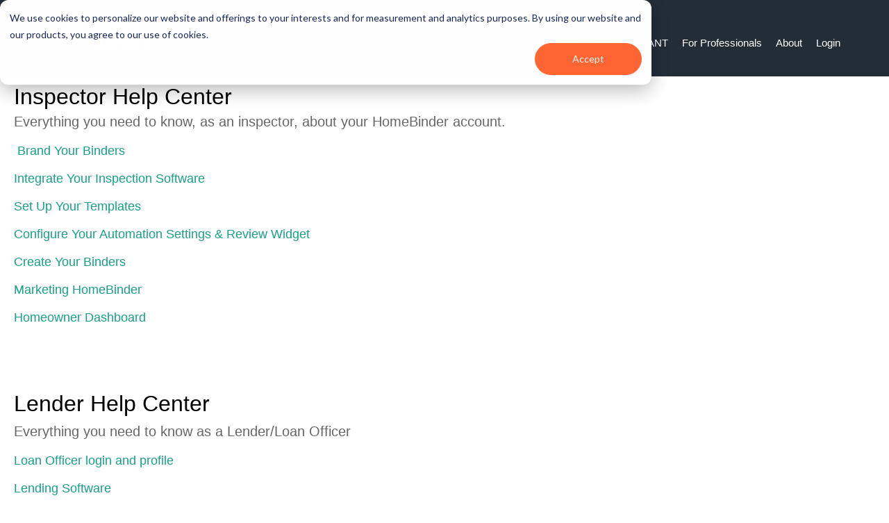

--- FILE ---
content_type: text/html; charset=UTF-8
request_url: https://pages.homebinder.com/knowledge-base
body_size: 6711
content:
<!doctype html><html lang="en"><head>
    <meta charset="utf-8">
    <title>Knowledge Base</title>
    <link rel="shortcut icon" href="https://pages.homebinder.com/hubfs/HomeBinder_Logo_RGB_2019-1209-10.png">
    <meta name="description" content="">

    
    

    

<script>
    ( function( $ ) {
        $( document ).ready( function() {
            if( $( '.dm-header' ).length > 0 ) {
                $( '.header-container' ).height( $( '.dm-header' ).outerHeight() );
            }
        } )
    } )( jQuery );
</script>


<meta name="apple-mobile-web-app-capable" content="yes">
<meta name="viewport" content="width=device-width, initial-scale=1.0, maximum-scale=1.0, user-scalable=no">
<meta name="apple-mobile-web-app-status-bar-style" content="black">



<!-- Using only with Flat-UI (free) -->

<!-- end -->






    
    <meta name="viewport" content="width=device-width, initial-scale=1">

    
    <meta property="og:description" content="">
    <meta property="og:title" content="Knowledge Base">
    <meta name="twitter:description" content="">
    <meta name="twitter:title" content="Knowledge Base">

    

    
    <style>
a.cta_button{-moz-box-sizing:content-box !important;-webkit-box-sizing:content-box !important;box-sizing:content-box !important;vertical-align:middle}.hs-breadcrumb-menu{list-style-type:none;margin:0px 0px 0px 0px;padding:0px 0px 0px 0px}.hs-breadcrumb-menu-item{float:left;padding:10px 0px 10px 10px}.hs-breadcrumb-menu-divider:before{content:'›';padding-left:10px}.hs-featured-image-link{border:0}.hs-featured-image{float:right;margin:0 0 20px 20px;max-width:50%}@media (max-width: 568px){.hs-featured-image{float:none;margin:0;width:100%;max-width:100%}}.hs-screen-reader-text{clip:rect(1px, 1px, 1px, 1px);height:1px;overflow:hidden;position:absolute !important;width:1px}
</style>

<link rel="stylesheet" href="//cdn2.hubspot.net/hubfs/346178/designmodo/flat-ui/bootstrap/css/bootstrap.css">
<link rel="stylesheet" href="//cdn2.hubspot.net/hubfs/346178/designmodo/flat-ui/css/flat-ui.css">
<link rel="stylesheet" href="//cdn2.hubspot.net/hubfs/346178/designmodo/common-files/css/icon-font.css">
<link rel="stylesheet" href="//cdn2.hubspot.net/hubfs/346178/designmodo/common-files/css/animations.css">
<link rel="stylesheet" href="https://pages.homebinder.com/hubfs/hub_generated/template_assets/1/151486010993/1766169350255/template_design-modo-extra.css">
<link rel="stylesheet" href="https://pages.homebinder.com/hubfs/hub_generated/module_assets/1/151472234010/1741870127688/module_Header-global.min.css">
<link rel="stylesheet" href="//cdn2.hubspot.net/hubfs/346178/designmodo/ui-kit/ui-kit-header/css/ui-kit-styles.css">
<link rel="stylesheet" href="https://pages.homebinder.com/hubfs/hub_generated/template_assets/1/149876162214/1741835604031/template_design-modo-extra.css">
<link rel="stylesheet" href="https://pages.homebinder.com/hubfs/hub_generated/module_assets/1/151543587202/1741870129995/module_SUF-Footer-6-copy.min.css">
<link rel="stylesheet" href="//cdn2.hubspot.net/hubfs/346178/designmodo/ui-kit/ui-kit-footer/css/ui-kit-styles.css">
<!-- Editor Styles -->
<style id="hs_editor_style" type="text/css">
#hs_cos_wrapper_dnd-module17026567197500  { display: block !important; padding-left: 20px !important; padding-top: 10px !important }
</style>
    

    
<!--  Added by GoogleAnalytics integration -->
<script>
var _hsp = window._hsp = window._hsp || [];
_hsp.push(['addPrivacyConsentListener', function(consent) { if (consent.allowed || (consent.categories && consent.categories.analytics)) {
  (function(i,s,o,g,r,a,m){i['GoogleAnalyticsObject']=r;i[r]=i[r]||function(){
  (i[r].q=i[r].q||[]).push(arguments)},i[r].l=1*new Date();a=s.createElement(o),
  m=s.getElementsByTagName(o)[0];a.async=1;a.src=g;m.parentNode.insertBefore(a,m)
})(window,document,'script','//www.google-analytics.com/analytics.js','ga');
  ga('create','UA-88642507-1','auto');
  ga('send','pageview');
}}]);
</script>

<!-- /Added by GoogleAnalytics integration -->

<!--  Added by GoogleTagManager integration -->
<script>
var _hsp = window._hsp = window._hsp || [];
window.dataLayer = window.dataLayer || [];
function gtag(){dataLayer.push(arguments);}

var useGoogleConsentModeV2 = true;
var waitForUpdateMillis = 1000;



var hsLoadGtm = function loadGtm() {
    if(window._hsGtmLoadOnce) {
      return;
    }

    if (useGoogleConsentModeV2) {

      gtag('set','developer_id.dZTQ1Zm',true);

      gtag('consent', 'default', {
      'ad_storage': 'denied',
      'analytics_storage': 'denied',
      'ad_user_data': 'denied',
      'ad_personalization': 'denied',
      'wait_for_update': waitForUpdateMillis
      });

      _hsp.push(['useGoogleConsentModeV2'])
    }

    (function(w,d,s,l,i){w[l]=w[l]||[];w[l].push({'gtm.start':
    new Date().getTime(),event:'gtm.js'});var f=d.getElementsByTagName(s)[0],
    j=d.createElement(s),dl=l!='dataLayer'?'&l='+l:'';j.async=true;j.src=
    'https://www.googletagmanager.com/gtm.js?id='+i+dl;f.parentNode.insertBefore(j,f);
    })(window,document,'script','dataLayer','GTM-TKL4Q56');

    window._hsGtmLoadOnce = true;
};

_hsp.push(['addPrivacyConsentListener', function(consent){
  if(consent.allowed || (consent.categories && consent.categories.analytics)){
    hsLoadGtm();
  }
}]);

</script>

<!-- /Added by GoogleTagManager integration -->

    <link rel="canonical" href="https://pages.homebinder.com/knowledge-base">


<meta property="og:url" content="https://pages.homebinder.com/knowledge-base">
<meta name="twitter:card" content="summary">
<meta http-equiv="content-language" content="en">






  <meta name="generator" content="HubSpot"></head>
  <body>
<!--  Added by GoogleTagManager integration -->
<noscript><iframe src="https://www.googletagmanager.com/ns.html?id=GTM-TKL4Q56" height="0" width="0" style="display:none;visibility:hidden"></iframe></noscript>

<!-- /Added by GoogleTagManager integration -->

    <div class="body-wrapper   hs-content-id-150108537872 hs-site-page page ">
      
        <div data-global-resource-path="homebinder_theme/templates/partials/header.html">

<div id="hs_cos_wrapper_global-header" class="hs_cos_wrapper hs_cos_wrapper_widget hs_cos_wrapper_type_module" style="" data-hs-cos-general-type="widget" data-hs-cos-type="module">


<!-- header-2 -->

<header class="header-2 header-2-v2 header-global" style="background-color: #232d38;">
  <div class="container">
    <div class="row">
      <nav class="navbar col-sm-12" role="navigation">
        <div class="navbar-header">
          <button type="button" class="navbar-toggle">
            <span class="icon-bar"></span><span class="icon-bar"></span><span class="icon-bar"></span>
          </button>
          
          
          
          
          <a class="brand" href="https://pages.homebinder.com?hsLang=en" style="color: #ffffff;">
            
						<img src="https://pages.homebinder.com/hubfs/HB_Logo%20for%20website%20Horizontal%20copy@2x-2.webp" alt="HB_Logo for website Horizontal copy@2x-2" style="max-height:65px !important">
						
            
          </a>
        </div>
        <div class="collapse navbar-collapse js-nav-styles" data-nav-parent-color="#ffffff" data-nav-parent-hover-color="#ffffff" data-nav-child-color="#000000" data-nav-child-hover-color="#c0100f" data-nav-child-bg="#ffffff">
          <span id="hs_cos_wrapper_global-header_" class="hs_cos_wrapper hs_cos_wrapper_widget hs_cos_wrapper_type_menu" style="" data-hs-cos-general-type="widget" data-hs-cos-type="menu"><div id="hs_menu_wrapper_global-header_" class="hs-menu-wrapper active-branch flyouts hs-menu-flow-horizontal" role="navigation" data-sitemap-name="default" data-menu-id="149886312060" aria-label="Navigation Menu">
 <ul role="menu">
  <li class="hs-menu-item hs-menu-depth-1" role="none"><a href="https://pages.homebinder.com/homebinder_assistant" role="menuitem">HOMEBINDER ASSISTANT</a></li>
  <li class="hs-menu-item hs-menu-depth-1 hs-item-has-children" role="none"><a href="javascript:;" aria-haspopup="true" aria-expanded="false" role="menuitem">For Professionals</a>
   <ul role="menu" class="hs-menu-children-wrapper">
    <li class="hs-menu-item hs-menu-depth-2" role="none"><a href="https://pages.homebinder.com/home-inspectors" role="menuitem">Home Inspectors</a></li>
    <li class="hs-menu-item hs-menu-depth-2" role="none"><a href="https://pages.homebinder.com/lenders" role="menuitem">Mortgage Lenders</a></li>
    <li class="hs-menu-item hs-menu-depth-2" role="none"><a href="https://pages.homebinder.com/real-estate-agents" role="menuitem">Real Estate Agents</a></li>
   </ul></li>
  <li class="hs-menu-item hs-menu-depth-1 hs-item-has-children" role="none"><a href="javascript:;" aria-haspopup="true" aria-expanded="false" role="menuitem">About</a>
   <ul role="menu" class="hs-menu-children-wrapper">
    <li class="hs-menu-item hs-menu-depth-2" role="none"><a href="https://pages.homebinder.com/about-homebinder" role="menuitem">About Us</a></li>
    <li class="hs-menu-item hs-menu-depth-2" role="none"><a href="https://pages.homebinder.com/authorized-partner-program" role="menuitem">Authorized Partner Program</a></li>
    <li class="hs-menu-item hs-menu-depth-2" role="none"><a href="https://pages.homebinder.com/integrations" role="menuitem">Integrations</a></li>
    <li class="hs-menu-item hs-menu-depth-2" role="none"><a href="https://pages.homebinder.com/contact-page" role="menuitem">Contact Us</a></li>
    <li class="hs-menu-item hs-menu-depth-2" role="none"><a href="https://www.igoclients.com/knowledge/homebinder" role="menuitem" target="_blank" rel="noopener">Knowledge Base</a></li>
    <li class="hs-menu-item hs-menu-depth-2" role="none"><a href="https://pages.homebinder.com/terms-of-use" role="menuitem">Terms of Use</a></li>
    <li class="hs-menu-item hs-menu-depth-2" role="none"><a href="https://pages.homebinder.com/privacy-policy" role="menuitem">Privacy Policy</a></li>
    <li class="hs-menu-item hs-menu-depth-2" role="none"><a href="https://pages.homebinder.com/blog" role="menuitem">Blog</a></li>
   </ul></li>
  <li class="hs-menu-item hs-menu-depth-1" role="none"><a href="http://app.homebinder.com/login" role="menuitem">Login</a></li>
 </ul>
</div></span>
        </div>
      </nav>
    </div>
  </div>
</header>

<section class="header-new has-menu" style="background-color: #232d38;">
</section></div></div>
      

      

      <main id="main-content" class="body-container-wrapper">
        



<div class="container-fluid body-container body-container--home">
<div class="row-fluid-wrapper">
<div class="row-fluid">
<div class="span12 widget-span widget-type-cell  dnd-area" style="" data-widget-type="cell" data-x="0" data-w="12">

<div class="row-fluid-wrapper row-depth-1 row-number-1 dnd-section">
<div class="row-fluid ">
<div class="span12 widget-span widget-type-module  dnd-module" style="" data-widget-type="module" data-x="0" data-w="12">
<div id="hs_cos_wrapper_dnd-module17026567197500" class="hs_cos_wrapper hs_cos_wrapper_widget hs_cos_wrapper_type_module widget-type-rich_text" style="" data-hs-cos-general-type="widget" data-hs-cos-type="module"><span id="hs_cos_wrapper_dnd-module17026567197500_" class="hs_cos_wrapper hs_cos_wrapper_widget hs_cos_wrapper_type_rich_text" style="" data-hs-cos-general-type="widget" data-hs-cos-type="rich_text"><h3 class="t__h3 c__primary" style="display: inline !important;"><span style="color: #000000;"> <a href="/inspector-help-center?hsLang=en" rel="noopener" style="color: #000000;" target="_blank">Inspector Help Center</a> </span></h3>
<div class="g__space">
<div class="collection o__ltr">
<div class="collection_meta" dir="ltr">
<p class="paper__preview" style="font-size: 20px;"><span style="color: #666666;">Everything you need to know, as an inspector, about your HomeBinder account.</span></p>
<p class="paper__preview"><a href="/inspector-help-center?hsLang=en" rel="noopener" target="_blank">&nbsp;Brand Your Binders</a></p>
<p class="paper__preview"><a href="/inspector-help-center?hsLang=en" rel="noopener" target="_blank">Integrate Your Inspection Software</a></p>
<p class="paper__preview"><a href="/inspector-help-center?hsLang=en" rel="noopener" target="_blank">Set Up Your Templates</a></p>
<p class="paper__preview"><a href="/inspector-help-center?hsLang=en" rel="noopener" target="_blank">Configure Your Automation Settings &amp; Review Widget</a></p>
<p class="paper__preview"><a href="/inspector-help-center?hsLang=en" rel="noopener" target="_blank" id="__hsNewLink">Create Your Binders</a></p>
<p class="paper__preview"><a href="/inspector-help-center?hsLang=en" rel="noopener" target="_blank" id="__hsNewLink">Marketing HomeBinder</a></p>
<p class="paper__preview"><a href="/inspector-help-center?hsLang=en" rel="noopener" target="_blank" id="__hsNewLink">Homeowner Dashboard</a></p>
<p class="paper__preview">&nbsp;</p>
<p class="paper__preview">&nbsp;</p>
<h3 class="paper__preview"><span style="color: #000000;"> <a href="/lender-help-center?hsLang=en" rel="noopener" style="color: #000000;">Lender Help Center</a> </span></h3>
<p style="font-size: 20px;"><span style="color: #666666;">Everything you need to know as a Lender/Loan Officer</span></p>
<p><a href="/lender-help-center?hsLang=en" rel="noopener" target="_blank" id="__hsNewLink">Loan Officer login and profile</a></p>
<p><a href="/lender-help-center?hsLang=en" rel="noopener" target="_blank" id="__hsNewLink">Lending Software</a></p>
<p><a href="/lender-help-center?hsLang=en" rel="noopener" target="_blank" id="__hsNewLink">Public Review Profile Link</a></p>
<p><a href="/lender-help-center?hsLang=en" rel="noopener" target="_blank" id="__hsNewLink">Create Binders</a></p>
<p><a href="/lender-help-center?hsLang=en" rel="noopener" target="_blank" id="__hsNewLink">Mortgage Coach Participants</a></p>
<p><a href="/lender-help-center?hsLang=en" rel="noopener" target="_blank" id="__hsNewLink">FAQ page</a></p>
<p>&nbsp;</p>
<p style="font-size: 30px;"><span style="color: #000000;"> <a href="/agent-help-center-0?hsLang=en" rel="noopener" style="color: #000000;">Real Estate Agent Help Center</a> </span></p>
<p><span style="color: #666666;">Everything you need to know as an Agent</span></p>
<p><a href="/agent-help-center-0?hsLang=en" rel="noopener" target="_blank" id="__hsNewLink">Confirm Your Profile</a></p>
<p><a href="/agent-help-center-0?hsLang=en" rel="noopener" target="_blank" id="__hsNewLink">Add Your Home Pros</a></p>
<p><a href="/agent-help-center-0?hsLang=en" rel="noopener" target="_blank" id="__hsNewLink">Order Repair Pricer for Repair Estimates</a></p>
<p><a href="/agent-help-center-0?hsLang=en" rel="noopener" target="_blank" id="__hsNewLink">Seller's Report</a></p>
<p><a href="/agent-help-center-0?hsLang=en" rel="noopener" target="_blank" id="__hsNewLink">Marketing HomeBinder</a></p>
<p><a href="/agent-help-center-0?hsLang=en" rel="noopener" target="_blank" id="__hsNewLink">The Homeowner Dashboard</a></p>
<p><a href="/agent-help-center-0?hsLang=en" rel="noopener" target="_blank" id="__hsNewLink">FAQ page</a></p>
<h3>&nbsp;</h3>
<h3><a href="/homeowner-help-center-0?hsLang=en" rel="noopener"> <span style="color: #000000;">HomeBinder for Homeowners</span> </a></h3>
<p><a href="/homeowner-help-center-0?hsLang=en" rel="noopener" id="__hsNewLink" target="_blank">What is HomeBinder</a></p>
<p><a href="/homeowner-help-center-0?hsLang=en" rel="noopener" target="_blank" id="__hsNewLink">How to accept your binder</a></p>
<p><a href="/homeowner-help-center-0?hsLang=en" rel="noopener" target="_blank" id="__hsNewLink">How to navigate your homeowner dashboard</a></p>
<p><a href="/homeowner-help-center-0?hsLang=en" rel="noopener" target="_blank" id="__hsNewLink">How to change your password</a></p>
<p><a href="/homeowner-help-center-0?hsLang=en" rel="noopener" target="_blank" id="__hsNewLink">How to share your binder</a></p>
<p><a href="/homeowner-help-center-0?hsLang=en" rel="noopener" target="_blank" id="__hsNewLink">How to create reports inside your homeowner account</a></p>
<p><a href="/homeowner-help-center-0?hsLang=en" rel="noopener" target="_blank" id="__hsNewLink">How to add an appliance to your binder</a></p>
<p><a href="/homeowner-help-center-0?hsLang=en" rel="noopener" target="_blank" id="__hsNewLink">How to transfer the binder once I sell my home</a></p>
<p><a href="/homeowner-help-center-0?hsLang=en" rel="noopener" target="_blank" id="__hsNewLink">FAQ page</a></p>
<p>&nbsp;</p>
<h1 style="font-size: 24px;"><span>Please contact&nbsp;<a href="mailto:Support@homebinder">Support@homebinder.com&nbsp;if you need assistance. We are available M-F 8 am to 8 pm EST.</a></span></h1>
<h1 style="font-size: 24px;"><span><a href="mailto:Support@homebinder">You can reach Repair Pricer at&nbsp;Support@repairpricer.com&nbsp;24hours a day, 7 days a week - even during holidays.</a></span></h1>
<p>&nbsp;</p>
<p class="paper__preview">&nbsp;</p>
<p class="paper__preview">&nbsp;</p>
<div class="avatar">
<div class="avatar__info">
<div>&nbsp;</div>
</div>
</div>
</div>
</div>
</div></span></div>

</div><!--end widget-span -->
</div><!--end row-->
</div><!--end row-wrapper -->

<div class="row-fluid-wrapper row-depth-1 row-number-2 dnd-section">
<div class="row-fluid ">
<div class="span12 widget-span widget-type-raw_jinja  dnd-module" style="" data-widget-type="raw_jinja" data-x="0" data-w="12">
<!-- Placed at the end of the document so the pages load faster -->
<script src="//cdn2.hubspot.net/hubfs/346178/designmodo/flat-ui/js/bootstrap.min.js"></script>
<script src="//cdn2.hubspot.net/hubfs/346178/designmodo/common-files/js/deps.min.js"></script>
<script src="//cdn2.hubspot.net/hubfs/346178/designmodo/common-files/js/startup-kit-v2.js"></script>


<script>
FontAwesomeConfig = {
    autoReplaceSvg: 'nest'
};
</script>

<script defer src="https://use.fontawesome.com/releases/v5.0.10/js/all.js" integrity="sha384-slN8GvtUJGnv6ca26v8EzVaR9DC58QEwsIk9q1QXdCU8Yu8ck/tL/5szYlBbqmS+" crossorigin="anonymous"></script>

<script type="text/javascript">
  (function() {
    if (!/^https?:\/\/preview.hs-sites.com/i.test(location.href)) { return; }
    var pa = document.createElement('script'); pa.type = 'text/javascript'; pa.async = true;
    pa.src = "https://inboundlabs.github.io/assets/27df0018-1767-4d85-b228-8d38a296e5e4/design-modo/editor-extension.js";
    var s = document.getElementsByTagName('script')[0]; s.parentNode.insertBefore(pa, s);
  })();
</script>
</div><!--end widget-span -->

</div><!--end row-->
</div><!--end row-wrapper -->

</div><!--end widget-span -->
</div>
</div>
</div>

      </main>

      
        <div data-global-resource-path="homebinder_theme/templates/partials/footer.html"><div id="hs_cos_wrapper_global-footer" class="hs_cos_wrapper hs_cos_wrapper_widget hs_cos_wrapper_type_module" style="" data-hs-cos-general-type="widget" data-hs-cos-type="module">


<!-- footer-6 -->
<footer class="footer-6 footer-6-v2" style="background-color: #212d39;">
    <div class="container">
        <div class="row">
            <div class="col-sm-4">
                <div>
                  
                    <img src="https://cdn2.hubspot.net/hubfs/6414288/HB_Logo%20for%20website%20Horizontal%20copy@2x.png" alt="HB_Logo for website Horizontal copy@2x" style="max-width:170px">
                  
                </div>
              
              
              <div style="margin-top:50px">
                  
                    <img src="https://pages.homebinder.com/hubfs/logo-dark.webp" alt="" style="max-width:160px">
                  
                </div>
              <div class="copyright" style="margin-top:20px">2020 Copyright HomeBinder, Inc.</div>
            </div> 
            <nav>
                <div class="col-sm-3 js-footer-nav" data-menu-color="#7f8c8d">
                    <h6 style="color: #CCCCCC;">FOR PROFESSIONALS</h6>
                    <span id="hs_cos_wrapper_global-footer_" class="hs_cos_wrapper hs_cos_wrapper_widget hs_cos_wrapper_type_menu" style="" data-hs-cos-general-type="widget" data-hs-cos-type="menu"><div id="hs_menu_wrapper_global-footer_" class="hs-menu-wrapper active-branch flyouts hs-menu-flow-horizontal" role="navigation" data-sitemap-name="default" data-menu-id="149901765223" aria-label="Navigation Menu">
 <ul role="menu">
  <li class="hs-menu-item hs-menu-depth-1" role="none"><a href="https://pages.homebinder.com/home-inspectors" role="menuitem">Home Inspectors</a></li>
  <li class="hs-menu-item hs-menu-depth-1" role="none"><a href="https://pages.homebinder.com/real-estate-agents" role="menuitem">Real Estate Agents</a></li>
  <li class="hs-menu-item hs-menu-depth-1" role="none"><a href="https://pages.homebinder.com/lenders" role="menuitem">Mortgage Lenders</a></li>
 </ul>
</div></span>
                </div>
                <div class="col-sm-2 js-footer-nav" data-menu-color="#7f8c8d">
                    <h6 style="color: #CCCCCC;">COMPANY</h6>
                    <span id="hs_cos_wrapper_global-footer_" class="hs_cos_wrapper hs_cos_wrapper_widget hs_cos_wrapper_type_menu" style="" data-hs-cos-general-type="widget" data-hs-cos-type="menu"><div id="hs_menu_wrapper_global-footer_" class="hs-menu-wrapper active-branch flyouts hs-menu-flow-horizontal" role="navigation" data-sitemap-name="default" data-menu-id="149903876476" aria-label="Navigation Menu">
 <ul role="menu" class="active-branch">
  <li class="hs-menu-item hs-menu-depth-1" role="none"><a href="https://pages.homebinder.com/about-homebinder" role="menuitem">About Us</a></li>
  <li class="hs-menu-item hs-menu-depth-1" role="none"><a href="https://pages.homebinder.com/authorized-partner-program" role="menuitem">Authorized Partner Program</a></li>
  <li class="hs-menu-item hs-menu-depth-1" role="none"><a href="https://pages.homebinder.com/blog" role="menuitem">Blog</a></li>
  <li class="hs-menu-item hs-menu-depth-1" role="none"><a href="https://pages.homebinder.com/contact-page" role="menuitem">Contact Us </a></li>
  <li class="hs-menu-item hs-menu-depth-1" role="none"><a href="https://pages.homebinder.com/integrations" role="menuitem">Integrations</a></li>
  <li class="hs-menu-item hs-menu-depth-1" role="none"><a href="https://pages.homebinder.com/repair-pricer-on-homebinder" role="menuitem">Repair Pricer</a></li>
  <li class="hs-menu-item hs-menu-depth-1 active active-branch" role="none"><a href="https://pages.homebinder.com/knowledge-base" role="menuitem">Knowledge Base</a></li>
  <li class="hs-menu-item hs-menu-depth-1" role="none"><a href="https://pages.homebinder.com/terms-of-use" role="menuitem">Terms of Use</a></li>
  <li class="hs-menu-item hs-menu-depth-1" role="none"><a href="https://pages.homebinder.com/terms-of-service" role="menuitem">Terms of Service</a></li>
  <li class="hs-menu-item hs-menu-depth-1" role="none"><a href="https://pages.homebinder.com/privacy-policy" role="menuitem">Privacy Policy</a></li>
  <li class="hs-menu-item hs-menu-depth-1" role="none"><a href="mailto:sales@homebinder.com" role="menuitem">sales@homebinder.com</a></li>
 </ul>
</div></span>
                </div>
            </nav>
            <div class="col-sm-3 js-form-btn-color" data-form-btn-color="#ff6633" data-form-btn-hover-color="#ff6633">
                <h6 style="color:#CCC;">STAY CONNECTED</h6>
                <span id="hs_cos_wrapper_global-footer_" class="hs_cos_wrapper hs_cos_wrapper_widget hs_cos_wrapper_type_form" style="" data-hs-cos-general-type="widget" data-hs-cos-type="form"><h3 id="hs_cos_wrapper_ff82754e-7731-3798-574a-6f5daea648c6_title" class="hs_cos_wrapper form-title" data-hs-cos-general-type="widget_field" data-hs-cos-type="text"></h3>

<div id="hs_form_target_ff82754e-7731-3798-574a-6f5daea648c6"></div>









</span>
                <div class="social-btns">
                  
                  <a href="http://www.twitter.com/homebinder" target="_blank">
                    <div class="fui-twitter" style="color: #CCCCCC;"></div>
                    <div class="fui-twitter" style="color: #EEEEEE;"></div>
                  </a>
                  
                  <a href="http://www.facebook.com/homebinder" target="_blank">
                    <div class="fui-facebook" style="color: #CCCCCC;"></div>
                    <div class="fui-facebook" style="color: #EEEEEE;"></div>
                  </a>
                  
                  <a href="https://www.linkedin.com/company/homebinder-com/" target="_blank">
                    <div class="fui-linkedin" style="color: #CCCCCC;"></div>
                    <div class="fui-linkedin" style="color: #EEEEEE;"></div>
                  </a>
                  
                </div>
            </div>
        </div>
    </div>
</footer></div></div>
      
    </div>
    
    
    <script src="/hs/hsstatic/jquery-libs/static-1.1/jquery/jquery-1.7.1.js"></script>
<script>hsjQuery = window['jQuery'];</script>
<!-- HubSpot performance collection script -->
<script defer src="/hs/hsstatic/content-cwv-embed/static-1.1293/embed.js"></script>
<script src="https://pages.homebinder.com/hubfs/hub_generated/template_assets/1/151313612665/1766169364273/template_main.min.js"></script>
<script>
var hsVars = hsVars || {}; hsVars['language'] = 'en';
</script>

<script src="/hs/hsstatic/cos-i18n/static-1.53/bundles/project.js"></script>
<script src="https://pages.homebinder.com/hubfs/hub_generated/module_assets/1/151472234010/1741870127688/module_Header-global.min.js"></script>
<script src="/hs/hsstatic/keyboard-accessible-menu-flyouts/static-1.17/bundles/project.js"></script>
<script src="https://pages.homebinder.com/hubfs/hub_generated/module_assets/1/151543587202/1741870129995/module_SUF-Footer-6-copy.min.js"></script>

    <!--[if lte IE 8]>
    <script charset="utf-8" src="https://js.hsforms.net/forms/v2-legacy.js"></script>
    <![endif]-->

<script data-hs-allowed="true" src="/_hcms/forms/v2.js"></script>

    <script data-hs-allowed="true">
        var options = {
            portalId: '7453980',
            formId: '69e3535f-f6c9-4f9c-900c-e9ce91f4d4d0',
            formInstanceId: '5646',
            
            pageId: '150108537872',
            
            region: 'na1',
            
            
            
            
            pageName: "Knowledge Base",
            
            
            
            inlineMessage: "Thanks for submitting the form.",
            
            
            rawInlineMessage: "Thanks for submitting the form.",
            
            
            hsFormKey: "bc4db6dd70c9ba900947193a6adb7471",
            
            
            css: '',
            target: '#hs_form_target_ff82754e-7731-3798-574a-6f5daea648c6',
            
            
            
            
            
            
            
            contentType: "standard-page",
            
            
            
            formsBaseUrl: '/_hcms/forms/',
            
            
            
            formData: {
                cssClass: 'hs-form stacked hs-custom-form'
            }
        };

        options.getExtraMetaDataBeforeSubmit = function() {
            var metadata = {};
            

            if (hbspt.targetedContentMetadata) {
                var count = hbspt.targetedContentMetadata.length;
                var targetedContentData = [];
                for (var i = 0; i < count; i++) {
                    var tc = hbspt.targetedContentMetadata[i];
                     if ( tc.length !== 3) {
                        continue;
                     }
                     targetedContentData.push({
                        definitionId: tc[0],
                        criterionId: tc[1],
                        smartTypeId: tc[2]
                     });
                }
                metadata["targetedContentMetadata"] = JSON.stringify(targetedContentData);
            }

            return metadata;
        };

        hbspt.forms.create(options);
    </script>


<!-- Start of HubSpot Analytics Code -->
<script type="text/javascript">
var _hsq = _hsq || [];
_hsq.push(["setContentType", "standard-page"]);
_hsq.push(["setCanonicalUrl", "https:\/\/pages.homebinder.com\/knowledge-base"]);
_hsq.push(["setPageId", "150108537872"]);
_hsq.push(["setContentMetadata", {
    "contentPageId": 150108537872,
    "legacyPageId": "150108537872",
    "contentFolderId": null,
    "contentGroupId": null,
    "abTestId": null,
    "languageVariantId": 150108537872,
    "languageCode": "en",
    
    
}]);
</script>

<script type="text/javascript" id="hs-script-loader" async defer src="/hs/scriptloader/7453980.js?businessUnitId=0"></script>
<!-- End of HubSpot Analytics Code -->


<script type="text/javascript">
var hsVars = {
    render_id: "b25f4769-2ab6-42cd-9c2f-36105efc91ad",
    ticks: 1769532925745,
    page_id: 150108537872,
    
    content_group_id: 0,
    portal_id: 7453980,
    app_hs_base_url: "https://app.hubspot.com",
    cp_hs_base_url: "https://cp.hubspot.com",
    language: "en",
    analytics_page_type: "standard-page",
    scp_content_type: "",
    
    analytics_page_id: "150108537872",
    category_id: 1,
    folder_id: 0,
    is_hubspot_user: false
}
</script>


<script defer src="/hs/hsstatic/HubspotToolsMenu/static-1.432/js/index.js"></script>




    <!-- Placed at the end of the document so the pages load faster -->
<script src="//cdn2.hubspot.net/hubfs/346178/designmodo/flat-ui/js/bootstrap.min.js"></script>
<script src="//cdn2.hubspot.net/hubfs/346178/designmodo/common-files/js/deps.min.js"></script>
<script src="//cdn2.hubspot.net/hubfs/346178/designmodo/common-files/js/startup-kit-v2.js"></script>


<script>
FontAwesomeConfig = {
    autoReplaceSvg: 'nest'
};
</script>

<script defer src="https://use.fontawesome.com/releases/v5.0.10/js/all.js" integrity="sha384-slN8GvtUJGnv6ca26v8EzVaR9DC58QEwsIk9q1QXdCU8Yu8ck/tL/5szYlBbqmS+" crossorigin="anonymous"></script>

<script type="text/javascript">
  (function() {
    if (!/^https?:\/\/preview.hs-sites.com/i.test(location.href)) { return; }
    var pa = document.createElement('script'); pa.type = 'text/javascript'; pa.async = true;
    pa.src = "https://inboundlabs.github.io/assets/27df0018-1767-4d85-b228-8d38a296e5e4/design-modo/editor-extension.js";
    var s = document.getElementsByTagName('script')[0]; s.parentNode.insertBefore(pa, s);
  })();
</script>
  
</body></html>

--- FILE ---
content_type: text/css
request_url: https://cdn2.hubspot.net/hubfs/346178/designmodo/flat-ui/css/flat-ui.css
body_size: 16364
content:
@font-face {
  font-family: 'Lato';
  src: url('../fonts/lato/lato-black.eot');
  src: url('../fonts/lato/lato-black.eot?#iefix') format('embedded-opentype'), url('../fonts/lato/lato-black.woff') format('woff'), url('../fonts/lato/lato-black.ttf') format('truetype'), url('../fonts/lato/lato-black.svg#latoblack') format('svg');
  font-weight: 900;
  font-style: normal;
}
@font-face {
  font-family: 'Lato';
  src: url('../fonts/lato/lato-bold.eot');
  src: url('../fonts/lato/lato-bold.eot?#iefix') format('embedded-opentype'), url('../fonts/lato/lato-bold.woff') format('woff'), url('../fonts/lato/lato-bold.ttf') format('truetype'), url('../fonts/lato/lato-bold.svg#latobold') format('svg');
  font-weight: bold;
  font-style: normal;
}
@font-face {
  font-family: 'Lato';
  src: url('../fonts/lato/lato-bolditalic.eot');
  src: url('../fonts/lato/lato-bolditalic.eot?#iefix') format('embedded-opentype'), url('../fonts/lato/lato-bolditalic.woff') format('woff'), url('../fonts/lato/lato-bolditalic.ttf') format('truetype'), url('../fonts/lato/lato-bolditalic.svg#latobold-italic') format('svg');
  font-weight: bold;
  font-style: italic;
}
@font-face {
  font-family: 'Lato';
  src: url('../fonts/lato/lato-italic.eot');
  src: url('../fonts/lato/lato-italic.eot?#iefix') format('embedded-opentype'), url('../fonts/lato/lato-italic.woff') format('woff'), url('../fonts/lato/lato-italic.ttf') format('truetype'), url('../fonts/lato/lato-italic.svg#latoitalic') format('svg');
  font-weight: normal;
  font-style: italic;
}
@font-face {
  font-family: 'Lato';
  src: url('../fonts/lato/lato-light.eot');
  src: url('../fonts/lato/lato-light.eot?#iefix') format('embedded-opentype'), url('../fonts/lato/lato-light.woff') format('woff'), url('../fonts/lato/lato-light.ttf') format('truetype'), url('../fonts/lato/lato-light.svg#latolight') format('svg');
  font-weight: 300;
  font-style: normal;
}
@font-face {
  font-family: 'Lato';
  src: url('../fonts/lato/lato-regular.eot');
  src: url('../fonts/lato/lato-regular.eot?#iefix') format('embedded-opentype'), url('../fonts/lato/lato-regular.woff') format('woff'), url('../fonts/lato/lato-regular.ttf') format('truetype'), url('../fonts/lato/lato-regular.svg#latoregular') format('svg');
  font-weight: normal;
  font-style: normal;
}
@font-face {
  font-family: "Flat-UI-Icons";
  src: url('../fonts/flat-ui-icons-regular.eot');
  src: url('../fonts/flat-ui-icons-regular.eot?#iefix') format('embedded-opentype'), url('../fonts/flat-ui-icons-regular.woff') format('woff'), url('../fonts/flat-ui-icons-regular.ttf') format('truetype'), url('../fonts/flat-ui-icons-regular.svg#flat-ui-icons-regular') format('svg');
  font-weight: normal;
  font-style: normal;
}
/* Use the following CSS code if you want to use data attributes for inserting your icons */
[data-icon]:before {
  font-family: 'Flat-UI-Icons';
  content: attr(data-icon);
  speak: none;
  font-weight: normal;
  font-variant: normal;
  text-transform: none;
  -webkit-font-smoothing: antialiased;
  -moz-osx-font-smoothing: grayscale;
}
/* Use the following CSS code if you want to have a class per icon */
/*
Instead of a list of all class selectors,
you can use the generic selector below, but it's slower:
[class*="fui-"] {
*/
.fui-arrow-right,
.fui-arrow-left,
.fui-cmd,
.fui-check-inverted,
.fui-heart,
.fui-location,
.fui-plus,
.fui-check,
.fui-cross,
.fui-list,
.fui-new,
.fui-video,
.fui-photo,
.fui-volume,
.fui-time,
.fui-eye,
.fui-chat,
.fui-search,
.fui-user,
.fui-mail,
.fui-lock,
.fui-gear,
.fui-radio-unchecked,
.fui-radio-checked,
.fui-checkbox-unchecked,
.fui-checkbox-checked,
.fui-calendar-solid,
.fui-pause,
.fui-play,
.fui-check-inverted-2 {
  display: inline-block;
  font-family: 'Flat-UI-Icons';
  speak: none;
  font-style: normal;
  font-weight: normal;
  font-variant: normal;
  text-transform: none;
  -webkit-font-smoothing: antialiased;
  -moz-osx-font-smoothing: grayscale;
}
.fui-arrow-right:before {
  content: "\e02c";
}
.fui-arrow-left:before {
  content: "\e02d";
}
.fui-cmd:before {
  content: "\e02f";
}
.fui-check-inverted:before {
  content: "\e006";
}
.fui-heart:before {
  content: "\e007";
}
.fui-location:before {
  content: "\e008";
}
.fui-plus:before {
  content: "\e009";
}
.fui-check:before {
  content: "\e00a";
}
.fui-cross:before {
  content: "\e00b";
}
.fui-list:before {
  content: "\e00c";
}
.fui-new:before {
  content: "\e00d";
}
.fui-video:before {
  content: "\e00e";
}
.fui-photo:before {
  content: "\e00f";
}
.fui-volume:before {
  content: "\e010";
}
.fui-time:before {
  content: "\e011";
}
.fui-eye:before {
  content: "\e012";
}
.fui-chat:before {
  content: "\e013";
}
.fui-search:before {
  content: "\e01c";
}
.fui-user:before {
  content: "\e01d";
}
.fui-mail:before {
  content: "\e01e";
}
.fui-lock:before {
  content: "\e01f";
}
.fui-gear:before {
  content: "\e024";
}
.fui-radio-unchecked:before {
  content: "\e02b";
}
.fui-radio-checked:before {
  content: "\e032";
}
.fui-checkbox-unchecked:before {
  content: "\e033";
}
.fui-checkbox-checked:before {
  content: "\e034";
}
.fui-calendar-solid:before {
  content: "\e022";
}
.fui-pause:before {
  content: "\e03b";
}
.fui-play:before {
  content: "\e03c";
}
.fui-check-inverted-2:before {
  content: "\e000";
}
.dropdown-arrow-inverse {
  border-bottom-color: #34495e !important;
  border-top-color: #34495e !important;
}
body {
  font-family: "Lato", Helvetica, Arial, sans-serif;
  font-size: 18px;
  line-height: 1.72222;
  color: #34495e;
  background-color: #ffffff;
}
a {
  color: #16a085;
  text-decoration: none;
  -webkit-transition: 0.25s;
  transition: 0.25s;
}
a:hover,
a:focus {
  color: #1abc9c;
  text-decoration: none;
}
a:focus {
  outline: none;
}
.img-rounded {
  border-radius: 6px;
}
.img-thumbnail {
  padding: 4px;
  line-height: 1.72222;
  background-color: #ffffff;
  border: 2px solid #bdc3c7;
  border-radius: 6px;
  -webkit-transition: all 0.25s ease-in-out;
  transition: all 0.25s ease-in-out;
  display: inline-block;
  max-width: 100%;
  height: auto;
}
.img-comment {
  font-size: 15px;
  line-height: 1.2;
  font-style: italic;
  margin: 24px 0;
}
h1,
h2,
h3,
h4,
h5,
h6,
.h1,
.h2,
.h3,
.h4,
.h5,
.h6 {
  font-family: inherit;
  font-weight: 700;
  line-height: 1.1;
  color: inherit;
}
h1 small,
h2 small,
h3 small,
h4 small,
h5 small,
h6 small,
.h1 small,
.h2 small,
.h3 small,
.h4 small,
.h5 small,
.h6 small {
  color: #e7e9ec;
}
h1,
h2,
h3 {
  margin-top: 30px;
  margin-bottom: 15px;
}
h4,
h5,
h6 {
  margin-top: 15px;
  margin-bottom: 15px;
}
h6 {
  font-weight: normal;
}
h1,
.h1 {
  font-size: 61px;
}
h2,
.h2 {
  font-size: 53px;
}
h3,
.h3 {
  font-size: 40px;
}
h4,
.h4 {
  font-size: 29px;
}
h5,
.h5 {
  font-size: 28px;
}
h6,
.h6 {
  font-size: 24px;
}
p {
  font-size: 18px;
  line-height: 1.72222;
  margin: 0 0 15px;
}
.lead {
  margin-bottom: 30px;
  font-size: 28px;
  line-height: 1.46428571;
  font-weight: 300;
}
@media (min-width: 768px) {
  .lead {
    font-size: 30.006px;
  }
}
small,
.small {
  font-size: 83%;
  line-height: 2.067;
}
.text-muted {
  color: #bdc3c7;
}
.text-inverse {
  color: #ffffff;
}
.text-primary {
  color: #1abc9c;
}
a.text-primary:hover {
  color: #15967d;
}
.text-warning {
  color: #f1c40f;
}
a.text-warning:hover {
  color: #c19d0c;
}
.text-danger {
  color: #e74c3c;
}
a.text-danger:hover {
  color: #b93d30;
}
.text-success {
  color: #2ecc71;
}
a.text-success:hover {
  color: #25a35a;
}
.text-info {
  color: #3498db;
}
a.text-info:hover {
  color: #2a7aaf;
}
.bg-primary {
  color: #ffffff;
  background-color: #34495e;
}
a.bg-primary:hover {
  background-color: #222f3d;
}
.bg-success {
  background-color: #dff0d8;
}
a.bg-success:hover {
  background-color: #c1e2b3;
}
.bg-info {
  background-color: #d9edf7;
}
a.bg-info:hover {
  background-color: #afd9ee;
}
.bg-warning {
  background-color: #fcf8e3;
}
a.bg-warning:hover {
  background-color: #f7ecb5;
}
.bg-danger {
  background-color: #f2dede;
}
a.bg-danger:hover {
  background-color: #e4b9b9;
}
.page-header {
  padding-bottom: 14px;
  margin: 60px 0 30px;
  border-bottom: 1px solid #e7e9ec;
}
ul,
ol {
  margin-bottom: 15px;
}
dl {
  margin-bottom: 30px;
}
dt,
dd {
  line-height: 1.72222;
}
@media (min-width: 768px) {
  .dl-horizontal dt {
    width: 160px;
  }
  .dl-horizontal dd {
    margin-left: 180px;
  }
}
abbr[title],
abbr[data-original-title] {
  border-bottom: 1px dotted #bdc3c7;
}
blockquote {
  border-left: 3px solid #e7e9ec;
  padding: 0 0 0 16px;
  margin: 0 0 30px;
}
blockquote p {
  font-size: 20px;
  line-height: 1.55;
  font-weight: normal;
  margin-bottom: .4em;
}
blockquote small,
blockquote .small {
  font-size: 18px;
  line-height: 1.72222;
  font-style: italic;
  color: inherit;
}
blockquote small:before,
blockquote .small:before {
  content: "";
}
blockquote.pull-right {
  padding-right: 16px;
  padding-left: 0;
  border-right: 3px solid #e7e9ec;
  border-left: 0;
}
blockquote.pull-right small:after {
  content: "";
}
address {
  margin-bottom: 30px;
  line-height: 1.72222;
}
code,
kbd,
pre,
samp {
  font-family: Monaco, Menlo, Consolas, "Courier New", monospace;
}
code {
  padding: 2px 6px;
  font-size: 85%;
  color: #c7254e;
  background-color: #f9f2f4;
  border-radius: 4px;
}
kbd {
  padding: 2px 6px;
  font-size: 85%;
  color: #ffffff;
  background-color: #34495e;
  border-radius: 4px;
  box-shadow: none;
}
pre {
  padding: 8px;
  margin: 0 0 15px;
  font-size: 13px;
  line-height: 1.72222;
  color: inherit;
  background-color: #ffffff;
  border: 2px solid #e7e9ec;
  border-radius: 6px;
  white-space: pre;
}
.pre-scrollable {
  max-height: 340px;
}
.thumbnail {
  display: block;
  padding: 4px;
  margin-bottom: 5px;
  line-height: 1.72222;
  background-color: #ffffff;
  border: 2px solid #bdc3c7;
  border-radius: 6px;
  -webkit-transition: all 0.25s ease-in-out;
  transition: all 0.25s ease-in-out;
}
.thumbnail > img,
.thumbnail a > img {
  display: block;
  max-width: 100%;
  height: auto;
  margin-left: auto;
  margin-right: auto;
}
a.thumbnail:hover,
a.thumbnail:focus,
a.thumbnail.active {
  border-color: #16a085;
}
.thumbnail .caption {
  padding: 9px;
  color: #34495e;
}
.btn {
  border: none;
  font-size: 15px;
  font-weight: normal;
  line-height: 1.4;
  border-radius: 4px;
  padding: 10px 15px;
  -webkit-font-smoothing: subpixel-antialiased;
  -webkit-transition: border .25s linear, color .25s linear, background-color .25s linear;
  transition: border .25s linear, color .25s linear, background-color .25s linear;
}
.btn:hover,
.btn:focus {
  outline: none;
  color: #ffffff;
}
.btn:active,
.btn.active {
  outline: none;
  -webkit-box-shadow: none;
  box-shadow: none;
}
.btn.disabled,
.btn[disabled],
fieldset[disabled] .btn {
  background-color: #bdc3c7;
  color: rgba(255, 255, 255, 0.75);
  opacity: 0.7;
  filter: alpha(opacity=70);
}
.btn > [class^="fui-"] {
  margin: 0 1px;
  position: relative;
  line-height: 1;
  top: 1px;
}
.btn-xs.btn > [class^="fui-"] {
  font-size: 11px;
  top: 0;
}
.btn-hg.btn > [class^="fui-"] {
  top: 2px;
}
.btn-default {
  color: #ffffff;
  background-color: #bdc3c7;
}
.btn-default:hover,
.btn-default:focus,
.btn-default:active,
.btn-default.active,
.open .dropdown-toggle.btn-default {
  color: #ffffff;
  background-color: #cacfd2;
  border-color: #cacfd2;
}
.btn-default:active,
.btn-default.active,
.open .dropdown-toggle.btn-default {
  background: #a1a6a9;
  border-color: #a1a6a9;
}
.btn-default.disabled,
.btn-default[disabled],
fieldset[disabled] .btn-default,
.btn-default.disabled:hover,
.btn-default[disabled]:hover,
fieldset[disabled] .btn-default:hover,
.btn-default.disabled:focus,
.btn-default[disabled]:focus,
fieldset[disabled] .btn-default:focus,
.btn-default.disabled:active,
.btn-default[disabled]:active,
fieldset[disabled] .btn-default:active,
.btn-default.disabled.active,
.btn-default[disabled].active,
fieldset[disabled] .btn-default.active {
  background-color: #bdc3c7;
  border-color: #bdc3c7;
}
.btn-primary {
  color: #ffffff;
  background-color: #1abc9c;
}
.btn-primary:hover,
.btn-primary:focus,
.btn-primary:active,
.btn-primary.active,
.open .dropdown-toggle.btn-primary {
  color: #ffffff;
  background-color: #48c9b0;
  border-color: #48c9b0;
}
.btn-primary:active,
.btn-primary.active,
.open .dropdown-toggle.btn-primary {
  background: #16a085;
  border-color: #16a085;
}
.btn-primary.disabled,
.btn-primary[disabled],
fieldset[disabled] .btn-primary,
.btn-primary.disabled:hover,
.btn-primary[disabled]:hover,
fieldset[disabled] .btn-primary:hover,
.btn-primary.disabled:focus,
.btn-primary[disabled]:focus,
fieldset[disabled] .btn-primary:focus,
.btn-primary.disabled:active,
.btn-primary[disabled]:active,
fieldset[disabled] .btn-primary:active,
.btn-primary.disabled.active,
.btn-primary[disabled].active,
fieldset[disabled] .btn-primary.active {
  background-color: #1abc9c;
  border-color: #1abc9c;
}
.btn-info {
  color: #ffffff;
  background-color: #3498db;
}
.btn-info:hover,
.btn-info:focus,
.btn-info:active,
.btn-info.active,
.open .dropdown-toggle.btn-info {
  color: #ffffff;
  background-color: #5dade2;
  border-color: #5dade2;
}
.btn-info:active,
.btn-info.active,
.open .dropdown-toggle.btn-info {
  background: #2c81ba;
  border-color: #2c81ba;
}
.btn-info.disabled,
.btn-info[disabled],
fieldset[disabled] .btn-info,
.btn-info.disabled:hover,
.btn-info[disabled]:hover,
fieldset[disabled] .btn-info:hover,
.btn-info.disabled:focus,
.btn-info[disabled]:focus,
fieldset[disabled] .btn-info:focus,
.btn-info.disabled:active,
.btn-info[disabled]:active,
fieldset[disabled] .btn-info:active,
.btn-info.disabled.active,
.btn-info[disabled].active,
fieldset[disabled] .btn-info.active {
  background-color: #3498db;
  border-color: #3498db;
}
.btn-danger {
  color: #ffffff;
  background-color: #e74c3c;
}
.btn-danger:hover,
.btn-danger:focus,
.btn-danger:active,
.btn-danger.active,
.open .dropdown-toggle.btn-danger {
  color: #ffffff;
  background-color: #ec7063;
  border-color: #ec7063;
}
.btn-danger:active,
.btn-danger.active,
.open .dropdown-toggle.btn-danger {
  background: #c44133;
  border-color: #c44133;
}
.btn-danger.disabled,
.btn-danger[disabled],
fieldset[disabled] .btn-danger,
.btn-danger.disabled:hover,
.btn-danger[disabled]:hover,
fieldset[disabled] .btn-danger:hover,
.btn-danger.disabled:focus,
.btn-danger[disabled]:focus,
fieldset[disabled] .btn-danger:focus,
.btn-danger.disabled:active,
.btn-danger[disabled]:active,
fieldset[disabled] .btn-danger:active,
.btn-danger.disabled.active,
.btn-danger[disabled].active,
fieldset[disabled] .btn-danger.active {
  background-color: #e74c3c;
  border-color: #e74c3c;
}
.btn-success {
  color: #ffffff;
  background-color: #2ecc71;
}
.btn-success:hover,
.btn-success:focus,
.btn-success:active,
.btn-success.active,
.open .dropdown-toggle.btn-success {
  color: #ffffff;
  background-color: #58d68d;
  border-color: #58d68d;
}
.btn-success:active,
.btn-success.active,
.open .dropdown-toggle.btn-success {
  background: #27ad60;
  border-color: #27ad60;
}
.btn-success.disabled,
.btn-success[disabled],
fieldset[disabled] .btn-success,
.btn-success.disabled:hover,
.btn-success[disabled]:hover,
fieldset[disabled] .btn-success:hover,
.btn-success.disabled:focus,
.btn-success[disabled]:focus,
fieldset[disabled] .btn-success:focus,
.btn-success.disabled:active,
.btn-success[disabled]:active,
fieldset[disabled] .btn-success:active,
.btn-success.disabled.active,
.btn-success[disabled].active,
fieldset[disabled] .btn-success.active {
  background-color: #2ecc71;
  border-color: #2ecc71;
}
.btn-warning {
  color: #ffffff;
  background-color: #f1c40f;
}
.btn-warning:hover,
.btn-warning:focus,
.btn-warning:active,
.btn-warning.active,
.open .dropdown-toggle.btn-warning {
  color: #ffffff;
  background-color: #f5d313;
  border-color: #f5d313;
}
.btn-warning:active,
.btn-warning.active,
.open .dropdown-toggle.btn-warning {
  background: #cda70d;
  border-color: #cda70d;
}
.btn-warning.disabled,
.btn-warning[disabled],
fieldset[disabled] .btn-warning,
.btn-warning.disabled:hover,
.btn-warning[disabled]:hover,
fieldset[disabled] .btn-warning:hover,
.btn-warning.disabled:focus,
.btn-warning[disabled]:focus,
fieldset[disabled] .btn-warning:focus,
.btn-warning.disabled:active,
.btn-warning[disabled]:active,
fieldset[disabled] .btn-warning:active,
.btn-warning.disabled.active,
.btn-warning[disabled].active,
fieldset[disabled] .btn-warning.active {
  background-color: #f1c40f;
  border-color: #f1c40f;
}
.btn-inverse {
  color: #ffffff;
  background-color: #34495e;
}
.btn-inverse:hover,
.btn-inverse:focus,
.btn-inverse:active,
.btn-inverse.active,
.open .dropdown-toggle.btn-inverse {
  color: #ffffff;
  background-color: #415b76;
  border-color: #415b76;
}
.btn-inverse:active,
.btn-inverse.active,
.open .dropdown-toggle.btn-inverse {
  background: #2c3e50;
  border-color: #2c3e50;
}
.btn-inverse.disabled,
.btn-inverse[disabled],
fieldset[disabled] .btn-inverse,
.btn-inverse.disabled:hover,
.btn-inverse[disabled]:hover,
fieldset[disabled] .btn-inverse:hover,
.btn-inverse.disabled:focus,
.btn-inverse[disabled]:focus,
fieldset[disabled] .btn-inverse:focus,
.btn-inverse.disabled:active,
.btn-inverse[disabled]:active,
fieldset[disabled] .btn-inverse:active,
.btn-inverse.disabled.active,
.btn-inverse[disabled].active,
fieldset[disabled] .btn-inverse.active {
  background-color: #34495e;
  border-color: #34495e;
}
.btn-embossed {
  -webkit-box-shadow: inset 0 -2px 0 rgba(0, 0, 0, 0.15);
  box-shadow: inset 0 -2px 0 rgba(0, 0, 0, 0.15);
}
.btn-embossed.active,
.btn-embossed:active {
  -webkit-box-shadow: inset 0 2px 0 rgba(0, 0, 0, 0.15);
  box-shadow: inset 0 2px 0 rgba(0, 0, 0, 0.15);
}
.btn-wide {
  min-width: 140px;
  padding-left: 30px;
  padding-right: 30px;
}
.btn-link {
  color: #16a085;
}
.btn-link:hover,
.btn-link:focus {
  color: #1abc9c;
  text-decoration: underline;
  background-color: transparent;
}
.btn-link[disabled]:hover,
fieldset[disabled] .btn-link:hover,
.btn-link[disabled]:focus,
fieldset[disabled] .btn-link:focus {
  color: #bdc3c7;
  text-decoration: none;
}
.btn-hg {
  padding: 13px 20px;
  font-size: 22px;
  line-height: 1.227;
  border-radius: 6px;
}
.btn-lg {
  padding: 10px 19px;
  font-size: 17px;
  line-height: 1.471;
  border-radius: 6px;
}
.btn-sm {
  padding: 9px 13px;
  font-size: 13px;
  line-height: 1.385;
  border-radius: 4px;
}
.btn-xs {
  padding: 6px 9px;
  font-size: 12px;
  line-height: 1.083;
  border-radius: 3px;
}
.btn-tip {
  font-weight: 300;
  padding-left: 10px;
  font-size: 92%;
}
.btn-block {
  white-space: normal;
}
.btn-default .caret {
  border-top-color: #ffffff;
}
.btn-primary .caret,
.btn-success .caret,
.btn-warning .caret,
.btn-danger .caret,
.btn-info .caret {
  border-top-color: #ffffff;
}
.dropup .btn-default .caret {
  border-bottom-color: #ffffff;
}
.dropup .btn-primary .caret,
.dropup .btn-success .caret,
.dropup .btn-warning .caret,
.dropup .btn-danger .caret,
.dropup .btn-info .caret {
  border-bottom-color: #ffffff;
}
.btn-group-xs > .btn {
  padding: 6px 9px;
  font-size: 12px;
  line-height: 1.083;
  border-radius: 3px;
}
.btn-group-sm > .btn {
  padding: 9px 13px;
  font-size: 13px;
  line-height: 1.385;
  border-radius: 4px;
}
.btn-group-lg > .btn {
  padding: 10px 19px;
  font-size: 17px;
  line-height: 1.471;
  border-radius: 6px;
}
.btn-group-gh > .btn {
  padding: 13px 20px;
  font-size: 22px;
  line-height: 1.227;
  border-radius: 6px;
}
.btn-group > .btn + .btn {
  margin-left: 0;
}
.btn-group > .btn + .dropdown-toggle {
  border-left: 2px solid rgba(52, 73, 94, 0.15);
  padding-left: 12px;
  padding-right: 12px;
}
.btn-group > .btn + .dropdown-toggle .caret {
  margin-left: 3px;
  margin-right: 3px;
}
.btn-group > .btn.btn-gh + .dropdown-toggle .caret {
  margin-left: 7px;
  margin-right: 7px;
}
.btn-group > .btn.btn-sm + .dropdown-toggle .caret {
  margin-left: 0;
  margin-right: 0;
}
.dropdown-toggle .caret {
  margin-left: 8px;
}
.btn-group > .btn,
.btn-group > .dropdown-menu,
.btn-group > .popover {
  font-weight: 400;
}
.btn-group:focus .dropdown-toggle {
  outline: none;
  -webkit-transition: 0.25s;
  transition: 0.25s;
}
.btn-group.open .dropdown-toggle {
  color: rgba(255, 255, 255, 0.75);
  -webkit-box-shadow: none;
  box-shadow: none;
}
.btn-toolbar .btn.active {
  color: #ffffff;
}
.btn-toolbar .btn > [class^="fui-"] {
  font-size: 16px;
  margin: 0 1px;
}
.caret {
  border-width: 8px 6px;
  border-bottom-color: #34495e;
  border-top-color: #34495e;
  border-style: solid;
  border-bottom-style: none;
  -webkit-transition: 0.25s;
  transition: 0.25s;
  -webkit-transform: scale(1.001, );
  -ms-transform: scale(1.001, );
  transform: scale(1.001, );
}
.dropup .caret,
.dropup .btn-lg .caret,
.navbar-fixed-bottom .dropdown .caret {
  border-bottom-width: 8px;
}
.btn-lg .caret {
  border-top-width: 8px;
  border-right-width: 6px;
  border-left-width: 6px;
}
.select {
  display: inline-block;
  margin-bottom: 10px;
}
[class*="span"] > .select[class*="span"] {
  margin-left: 0;
}
.select[class*="span"] .btn {
  width: 100%;
}
.select.select-block {
  display: block;
  float: none;
  margin-left: 0;
  width: auto;
}
.select.select-block:before,
.select.select-block:after {
  content: " ";
  /* 1 */

  display: table;
  /* 2 */

}
.select.select-block:after {
  clear: both;
}
.select.select-block .btn {
  width: 100%;
}
.select.select-block .dropdown-menu {
  width: 100%;
}
.select .btn {
  width: 220px;
}
.select .btn.btn-hg .filter-option {
  left: 20px;
  right: 40px;
  top: 13px;
}
.select .btn.btn-hg .caret {
  right: 20px;
}
.select .btn.btn-lg .filter-option {
  left: 18px;
  right: 38px;
}
.select .btn.btn-sm .filter-option {
  left: 13px;
  right: 33px;
}
.select .btn.btn-sm .caret {
  right: 13px;
}
.select .btn.btn-xs .filter-option {
  left: 13px;
  right: 33px;
  top: 5px;
}
.select .btn.btn-xs .caret {
  right: 13px;
}
.select .btn .filter-option {
  height: 26px;
  left: 13px;
  overflow: hidden;
  position: absolute;
  right: 33px;
  text-align: left;
  top: 10px;
}
.select .btn .caret {
  position: absolute;
  right: 16px;
  top: 50%;
  margin-top: -3px;
}
.select .btn .dropdown-toggle {
  border-radius: 6px;
}
.select .btn .dropdown-menu {
  min-width: 100%;
}
.select .btn .dropdown-menu dt {
  cursor: default;
  display: block;
  padding: 3px 20px;
}
.select .btn .dropdown-menu li:not(.disabled) > a:hover small {
  color: rgba(255, 255, 255, 0.004);
}
.select .btn .dropdown-menu li > a {
  min-height: 20px;
}
.select .btn .dropdown-menu li > a.opt {
  padding-left: 35px;
}
.select .btn .dropdown-menu li small {
  padding-left: .5em;
}
.select .btn .dropdown-menu li > dt small {
  font-weight: normal;
}
.select .btn > .disabled,
.select .btn .dropdown-menu li.disabled > a {
  cursor: default;
}
.select .caret {
  border-bottom-color: #ffffff;
  border-top-color: #ffffff;
}
legend {
  display: block;
  width: 100%;
  padding: 0;
  margin-bottom: 15px;
  font-size: 24px;
  line-height: inherit;
  color: inherit;
  border-bottom: none;
}
textarea {
  font-size: 20px;
  line-height: 24px;
  padding: 5px 11px;
}
input[type="search"] {
  -webkit-appearance: none !important;
}
label {
  font-weight: normal;
  font-size: 15px;
  line-height: 2.4;
}
.form-control:-moz-placeholder {
  color: #b2bcc5;
}
.form-control::-moz-placeholder {
  color: #b2bcc5;
  opacity: 1;
}
.form-control:-ms-input-placeholder {
  color: #b2bcc5;
}
.form-control::-webkit-input-placeholder {
  color: #b2bcc5;
}
.form-control.placeholder {
  color: #b2bcc5;
}
.form-control {
  border: 2px solid #bdc3c7;
  color: #34495e;
  font-family: "Lato", Helvetica, Arial, sans-serif;
  font-size: 15px;
  line-height: 1.467;
  padding: 8px 12px;
  height: 42px;
  -webkit-appearance: none;
  border-radius: 6px;
  -webkit-box-shadow: none;
  box-shadow: none;
  -webkit-transition: border .25s linear, color .25s linear, background-color .25s linear;
  transition: border .25s linear, color .25s linear, background-color .25s linear;
}
.form-group.focus .form-control,
.form-control:focus {
  border-color: #1abc9c;
  outline: 0;
  -webkit-box-shadow: none;
  box-shadow: none;
}
.form-control[disabled],
.form-control[readonly],
fieldset[disabled] .form-control {
  background-color: #f4f6f6;
  border-color: #d5dbdb;
  color: #d5dbdb;
  cursor: default;
  opacity: 0.7;
  filter: alpha(opacity=70);
}
.form-control.flat {
  border-color: transparent;
}
.form-control.flat:hover {
  border-color: #bdc3c7;
}
.form-control.flat:focus {
  border-color: #1abc9c;
}
.input-sm {
  height: 35px;
  padding: 6px 10px;
  font-size: 13px;
  line-height: 1.462;
  border-radius: 6px;
}
select.input-sm {
  height: 35px;
  line-height: 35px;
}
textarea.input-sm,
select[multiple].input-sm {
  height: auto;
}
.input-lg {
  height: 45px;
  padding: 10px 15px;
  font-size: 17px;
  line-height: 1.235;
  border-radius: 6px;
}
select.input-lg {
  height: 45px;
  line-height: 45px;
}
textarea.input-lg,
select[multiple].input-lg {
  height: auto;
}
.input-hg {
  height: 53px;
  padding: 10px 16px;
  font-size: 22px;
  line-height: 1.318;
  border-radius: 6px;
}
select.input-hg {
  height: 53px;
  line-height: 53px;
}
textarea.input-hg,
select[multiple].input-hg {
  height: auto;
}
.has-warning .help-block,
.has-warning .control-label,
.has-warning .radio,
.has-warning .checkbox,
.has-warning .radio-inline,
.has-warning .checkbox-inline {
  color: #f1c40f;
}
.has-warning .form-control {
  color: #f1c40f;
  border-color: #f1c40f;
  -webkit-box-shadow: none;
  box-shadow: none;
}
.has-warning .form-control:-moz-placeholder {
  color: #f1c40f;
}
.has-warning .form-control::-moz-placeholder {
  color: #f1c40f;
  opacity: 1;
}
.has-warning .form-control:-ms-input-placeholder {
  color: #f1c40f;
}
.has-warning .form-control::-webkit-input-placeholder {
  color: #f1c40f;
}
.has-warning .form-control.placeholder {
  color: #f1c40f;
}
.has-warning .form-control:focus {
  border-color: #f1c40f;
  -webkit-box-shadow: none;
  box-shadow: none;
}
.has-warning .input-group-addon {
  color: #f1c40f;
  border-color: #f1c40f;
  background-color: #ffffff;
}
.has-error .help-block,
.has-error .control-label,
.has-error .radio,
.has-error .checkbox,
.has-error .radio-inline,
.has-error .checkbox-inline {
  color: #e74c3c;
}
.has-error .form-control {
  color: #e74c3c;
  border-color: #e74c3c;
  -webkit-box-shadow: none;
  box-shadow: none;
}
.has-error .form-control:-moz-placeholder {
  color: #e74c3c;
}
.has-error .form-control::-moz-placeholder {
  color: #e74c3c;
  opacity: 1;
}
.has-error .form-control:-ms-input-placeholder {
  color: #e74c3c;
}
.has-error .form-control::-webkit-input-placeholder {
  color: #e74c3c;
}
.has-error .form-control.placeholder {
  color: #e74c3c;
}
.has-error .form-control:focus {
  border-color: #e74c3c;
  -webkit-box-shadow: none;
  box-shadow: none;
}
.has-error .input-group-addon {
  color: #e74c3c;
  border-color: #e74c3c;
  background-color: #ffffff;
}
.has-success .help-block,
.has-success .control-label,
.has-success .radio,
.has-success .checkbox,
.has-success .radio-inline,
.has-success .checkbox-inline {
  color: #2ecc71;
}
.has-success .form-control {
  color: #2ecc71;
  border-color: #2ecc71;
  -webkit-box-shadow: none;
  box-shadow: none;
}
.has-success .form-control:-moz-placeholder {
  color: #2ecc71;
}
.has-success .form-control::-moz-placeholder {
  color: #2ecc71;
  opacity: 1;
}
.has-success .form-control:-ms-input-placeholder {
  color: #2ecc71;
}
.has-success .form-control::-webkit-input-placeholder {
  color: #2ecc71;
}
.has-success .form-control.placeholder {
  color: #2ecc71;
}
.has-success .form-control:focus {
  border-color: #2ecc71;
  -webkit-box-shadow: none;
  box-shadow: none;
}
.has-success .input-group-addon {
  color: #2ecc71;
  border-color: #2ecc71;
  background-color: #ffffff;
}
.help-block {
  font-size: 15px;
  margin-bottom: 5px;
  color: inherit;
}
.form-group {
  position: relative;
  margin-bottom: 20px;
}
.form-horizontal .control-label,
.form-horizontal .radio,
.form-horizontal .checkbox,
.form-horizontal .radio-inline,
.form-horizontal .checkbox-inline {
  margin-top: 0;
  margin-bottom: 0;
  padding-top: 6px;
}
.form-horizontal .form-group {
  margin-left: -15px;
  margin-right: -15px;
}
.form-horizontal .form-group:before,
.form-horizontal .form-group:after {
  content: " ";
  /* 1 */

  display: table;
  /* 2 */

}
.form-horizontal .form-group:after {
  clear: both;
}
.form-horizontal .form-control-static {
  padding-top: 6px;
}
.form-group {
  position: relative;
}
.form-control + .input-icon {
  position: absolute;
  top: 2px;
  right: 2px;
  line-height: 37px;
  vertical-align: middle;
  font-size: 20px;
  color: #b2bcc5;
  background-color: #ffffff;
  padding: 0 12px 0 0;
  border-radius: 6px;
}
.input-hg + .input-icon {
  line-height: 49px;
  padding: 0 16px 0 0;
}
.input-lg + .input-icon {
  line-height: 41px;
  padding: 0 15px 0 0;
}
.input-sm + .input-icon {
  font-size: 18px;
  line-height: 30px;
  padding: 0 10px 0 0;
}
.has-success .input-icon {
  color: #2ecc71;
}
.has-warning .input-icon {
  color: #f1c40f;
}
.has-error .input-icon {
  color: #e74c3c;
}
.form-control[disabled] + .input-icon,
.form-control[readonly] + .input-icon,
fieldset[disabled] .form-control + .input-icon,
.form-control.disabled + .input-icon {
  color: #d5dbdb;
  background-color: transparent;
  opacity: 0.7;
  filter: alpha(opacity=70);
}
.input-group-hg > .form-control,
.input-group-hg > .input-group-addon,
.input-group-hg > .input-group-btn > .btn {
  height: 53px;
  padding: 10px 16px;
  font-size: 22px;
  line-height: 1.318;
  border-radius: 6px;
}
select.input-group-hg > .form-control,
select.input-group-hg > .input-group-addon,
select.input-group-hg > .input-group-btn > .btn {
  height: 53px;
  line-height: 53px;
}
textarea.input-group-hg > .form-control,
textarea.input-group-hg > .input-group-addon,
textarea.input-group-hg > .input-group-btn > .btn,
select[multiple].input-group-hg > .form-control,
select[multiple].input-group-hg > .input-group-addon,
select[multiple].input-group-hg > .input-group-btn > .btn {
  height: auto;
}
.input-group-lg > .form-control,
.input-group-lg > .input-group-addon,
.input-group-lg > .input-group-btn > .btn {
  height: 45px;
  padding: 10px 15px;
  font-size: 17px;
  line-height: 1.235;
  border-radius: 6px;
}
select.input-group-lg > .form-control,
select.input-group-lg > .input-group-addon,
select.input-group-lg > .input-group-btn > .btn {
  height: 45px;
  line-height: 45px;
}
textarea.input-group-lg > .form-control,
textarea.input-group-lg > .input-group-addon,
textarea.input-group-lg > .input-group-btn > .btn,
select[multiple].input-group-lg > .form-control,
select[multiple].input-group-lg > .input-group-addon,
select[multiple].input-group-lg > .input-group-btn > .btn {
  height: auto;
}
.input-group-sm > .form-control,
.input-group-sm > .input-group-addon,
.input-group-sm > .input-group-btn > .btn {
  height: 35px;
  padding: 6px 10px;
  font-size: 13px;
  line-height: 1.462;
  border-radius: 6px;
}
select.input-group-sm > .form-control,
select.input-group-sm > .input-group-addon,
select.input-group-sm > .input-group-btn > .btn {
  height: 35px;
  line-height: 35px;
}
textarea.input-group-sm > .form-control,
textarea.input-group-sm > .input-group-addon,
textarea.input-group-sm > .input-group-btn > .btn,
select[multiple].input-group-sm > .form-control,
select[multiple].input-group-sm > .input-group-addon,
select[multiple].input-group-sm > .input-group-btn > .btn {
  height: auto;
}
.input-group-addon {
  padding: 10px 12px;
  font-size: 15px;
  color: #ffffff;
  text-align: center;
  background-color: #bdc3c7;
  border: 1px solid #bdc3c7;
  border-radius: 6px;
  -webkit-transition: border .25s linear, color .25s linear, background-color .25s linear;
  transition: border .25s linear, color .25s linear, background-color .25s linear;
}
.input-group-hg .input-group-addon,
.input-group-lg .input-group-addon,
.input-group-sm .input-group-addon {
  line-height: 1;
}
.input-group .form-control:first-child,
.input-group-addon:first-child,
.input-group-btn:first-child > .btn,
.input-group-btn:first-child > .dropdown-toggle,
.input-group-btn:last-child > .btn:not(:last-child):not(.dropdown-toggle) {
  border-bottom-right-radius: 0;
  border-top-right-radius: 0;
}
.input-group .form-control:last-child,
.input-group-addon:last-child,
.input-group-btn:last-child > .btn,
.input-group-btn:last-child > .dropdown-toggle,
.input-group-btn:first-child > .btn:not(:first-child) {
  border-bottom-left-radius: 0;
  border-top-left-radius: 0;
}
.form-group.focus .input-group-addon,
.input-group.focus .input-group-addon {
  background-color: #1abc9c;
  border-color: #1abc9c;
}
.form-group.focus .input-group-btn > .btn-default + .btn-default,
.input-group.focus .input-group-btn > .btn-default + .btn-default {
  border-left-color: #16a085;
}
.form-group.focus .input-group-btn .btn,
.input-group.focus .input-group-btn .btn {
  border-color: #1abc9c;
  background-color: #ffffff;
  color: #1abc9c;
}
.form-group.focus .input-group-btn .btn-default,
.input-group.focus .input-group-btn .btn-default {
  color: #ffffff;
  background-color: #1abc9c;
}
.form-group.focus .input-group-btn .btn-default:hover,
.input-group.focus .input-group-btn .btn-default:hover,
.form-group.focus .input-group-btn .btn-default:focus,
.input-group.focus .input-group-btn .btn-default:focus,
.form-group.focus .input-group-btn .btn-default:active,
.input-group.focus .input-group-btn .btn-default:active,
.form-group.focus .input-group-btn .btn-default.active,
.input-group.focus .input-group-btn .btn-default.active,
.open .dropdown-toggle.form-group.focus .input-group-btn .btn-default,
.open .dropdown-toggle.input-group.focus .input-group-btn .btn-default {
  color: #ffffff;
  background-color: #48c9b0;
  border-color: #48c9b0;
}
.form-group.focus .input-group-btn .btn-default:active,
.input-group.focus .input-group-btn .btn-default:active,
.form-group.focus .input-group-btn .btn-default.active,
.input-group.focus .input-group-btn .btn-default.active,
.open .dropdown-toggle.form-group.focus .input-group-btn .btn-default,
.open .dropdown-toggle.input-group.focus .input-group-btn .btn-default {
  background: #16a085;
  border-color: #16a085;
}
.form-group.focus .input-group-btn .btn-default.disabled,
.input-group.focus .input-group-btn .btn-default.disabled,
.form-group.focus .input-group-btn .btn-default[disabled],
.input-group.focus .input-group-btn .btn-default[disabled],
fieldset[disabled] .form-group.focus .input-group-btn .btn-default,
fieldset[disabled] .input-group.focus .input-group-btn .btn-default,
.form-group.focus .input-group-btn .btn-default.disabled:hover,
.input-group.focus .input-group-btn .btn-default.disabled:hover,
.form-group.focus .input-group-btn .btn-default[disabled]:hover,
.input-group.focus .input-group-btn .btn-default[disabled]:hover,
fieldset[disabled] .form-group.focus .input-group-btn .btn-default:hover,
fieldset[disabled] .input-group.focus .input-group-btn .btn-default:hover,
.form-group.focus .input-group-btn .btn-default.disabled:focus,
.input-group.focus .input-group-btn .btn-default.disabled:focus,
.form-group.focus .input-group-btn .btn-default[disabled]:focus,
.input-group.focus .input-group-btn .btn-default[disabled]:focus,
fieldset[disabled] .form-group.focus .input-group-btn .btn-default:focus,
fieldset[disabled] .input-group.focus .input-group-btn .btn-default:focus,
.form-group.focus .input-group-btn .btn-default.disabled:active,
.input-group.focus .input-group-btn .btn-default.disabled:active,
.form-group.focus .input-group-btn .btn-default[disabled]:active,
.input-group.focus .input-group-btn .btn-default[disabled]:active,
fieldset[disabled] .form-group.focus .input-group-btn .btn-default:active,
fieldset[disabled] .input-group.focus .input-group-btn .btn-default:active,
.form-group.focus .input-group-btn .btn-default.disabled.active,
.input-group.focus .input-group-btn .btn-default.disabled.active,
.form-group.focus .input-group-btn .btn-default[disabled].active,
.input-group.focus .input-group-btn .btn-default[disabled].active,
fieldset[disabled] .form-group.focus .input-group-btn .btn-default.active,
fieldset[disabled] .input-group.focus .input-group-btn .btn-default.active {
  background-color: #1abc9c;
  border-color: #1abc9c;
}
.input-group-btn .btn {
  background-color: #ffffff;
  border: 2px solid #bdc3c7;
  color: #bdc3c7;
  line-height: 18px;
}
.input-group-btn .btn-default {
  color: #ffffff;
  background-color: #bdc3c7;
}
.input-group-btn .btn-default:hover,
.input-group-btn .btn-default:focus,
.input-group-btn .btn-default:active,
.input-group-btn .btn-default.active,
.open .dropdown-toggle.input-group-btn .btn-default {
  color: #ffffff;
  background-color: #cacfd2;
  border-color: #cacfd2;
}
.input-group-btn .btn-default:active,
.input-group-btn .btn-default.active,
.open .dropdown-toggle.input-group-btn .btn-default {
  background: #a1a6a9;
  border-color: #a1a6a9;
}
.input-group-btn .btn-default.disabled,
.input-group-btn .btn-default[disabled],
fieldset[disabled] .input-group-btn .btn-default,
.input-group-btn .btn-default.disabled:hover,
.input-group-btn .btn-default[disabled]:hover,
fieldset[disabled] .input-group-btn .btn-default:hover,
.input-group-btn .btn-default.disabled:focus,
.input-group-btn .btn-default[disabled]:focus,
fieldset[disabled] .input-group-btn .btn-default:focus,
.input-group-btn .btn-default.disabled:active,
.input-group-btn .btn-default[disabled]:active,
fieldset[disabled] .input-group-btn .btn-default:active,
.input-group-btn .btn-default.disabled.active,
.input-group-btn .btn-default[disabled].active,
fieldset[disabled] .input-group-btn .btn-default.active {
  background-color: #bdc3c7;
  border-color: #bdc3c7;
}
.input-group-hg .input-group-btn .btn {
  line-height: 31px;
}
.input-group-lg .input-group-btn .btn {
  line-height: 21px;
}
.input-group-sm .input-group-btn .btn {
  line-height: 19px;
}
.input-group-btn:first-child > .btn {
  border-right-width: 0;
  margin-right: -2px;
}
.input-group-btn:last-child > .btn {
  border-left-width: 0;
  margin-left: -2px;
}
.input-group-btn > .btn-default + .btn-default {
  border-left: 2px solid #bdc3c7;
}
.input-group-btn > .btn:first-child + .btn .caret {
  margin-left: 0;
}
.input-group-rounded .input-group-btn + .form-control,
.input-group-rounded .input-group-btn:last-child .btn {
  border-bottom-right-radius: 20px;
  border-top-right-radius: 20px;
}
.input-group-hg.input-group-rounded .input-group-btn + .form-control,
.input-group-hg.input-group-rounded .input-group-btn:last-child .btn {
  border-bottom-right-radius: 27px;
  border-top-right-radius: 27px;
}
.input-group-lg.input-group-rounded .input-group-btn + .form-control,
.input-group-lg.input-group-rounded .input-group-btn:last-child .btn {
  border-bottom-right-radius: 25px;
  border-top-right-radius: 25px;
}
.input-group-rounded .form-control:first-child,
.input-group-rounded .input-group-btn:first-child .btn {
  border-bottom-left-radius: 20px;
  border-top-left-radius: 20px;
}
.input-group-hg.input-group-rounded .form-control:first-child,
.input-group-hg.input-group-rounded .input-group-btn:first-child .btn {
  border-bottom-left-radius: 27px;
  border-top-left-radius: 27px;
}
.input-group-lg.input-group-rounded .form-control:first-child,
.input-group-lg.input-group-rounded .input-group-btn:first-child .btn {
  border-bottom-left-radius: 25px;
  border-top-left-radius: 25px;
}
.input-group-rounded .input-group-btn + .form-control {
  padding-left: 0;
}
.checkbox,
.radio {
  margin-bottom: 12px;
  padding-left: 32px;
  position: relative;
  -webkit-transition: color 0.25s linear;
  transition: color 0.25s linear;
  font-size: 14px;
  line-height: 1.5;
}
.checkbox input,
.radio input {
  outline: none !important;
  display: none;
}
.checkbox .icons,
.radio .icons {
  color: #bdc3c7;
  display: block;
  height: 20px;
  left: 0;
  position: absolute;
  top: 0;
  width: 20px;
  text-align: center;
  line-height: 21px;
  font-size: 20px;
  cursor: pointer;
  -webkit-transition: color 0.25s linear;
  transition: color 0.25s linear;
}
.checkbox .icons .first-icon,
.radio .icons .first-icon,
.checkbox .icons .second-icon,
.radio .icons .second-icon {
  display: inline-table;
  position: absolute;
  left: 0;
  top: 0;
  background-color: transparent;
  margin: 0;
  opacity: 1;
  filter: alpha(opacity=100);
}
.checkbox .icons .second-icon,
.radio .icons .second-icon {
  opacity: 0;
  filter: alpha(opacity=0);
}
.checkbox:hover,
.radio:hover {
  -webkit-transition: color 0.25s linear;
  transition: color 0.25s linear;
}
.checkbox:hover .first-icon,
.radio:hover .first-icon {
  opacity: 0;
  filter: alpha(opacity=0);
}
.checkbox:hover .second-icon,
.radio:hover .second-icon {
  opacity: 1;
  filter: alpha(opacity=100);
}
.checkbox.checked,
.radio.checked {
  color: #1abc9c;
}
.checkbox.checked .first-icon,
.radio.checked .first-icon {
  opacity: 0;
  filter: alpha(opacity=0);
}
.checkbox.checked .second-icon,
.radio.checked .second-icon {
  opacity: 1;
  filter: alpha(opacity=100);
  color: #1abc9c;
  -webkit-transition: color 0.25s linear;
  transition: color 0.25s linear;
}
.checkbox.disabled,
.radio.disabled {
  cursor: default;
  color: #e6e8ea;
}
.checkbox.disabled .icons,
.radio.disabled .icons {
  color: #e6e8ea;
}
.checkbox.disabled .first-icon,
.radio.disabled .first-icon {
  opacity: 1;
  filter: alpha(opacity=100);
}
.checkbox.disabled .second-icon,
.radio.disabled .second-icon {
  opacity: 0;
  filter: alpha(opacity=0);
}
.checkbox.disabled.checked .icons,
.radio.disabled.checked .icons {
  color: #e6e8ea;
}
.checkbox.disabled.checked .first-icon,
.radio.disabled.checked .first-icon {
  opacity: 0;
  filter: alpha(opacity=0);
}
.checkbox.disabled.checked .second-icon,
.radio.disabled.checked .second-icon {
  opacity: 1;
  filter: alpha(opacity=100);
  color: #e6e8ea;
}
.checkbox.primary .icons,
.radio.primary .icons {
  color: #34495e;
}
.checkbox.primary.checked,
.radio.primary.checked {
  color: #1abc9c;
}
.checkbox.primary.checked .icons,
.radio.primary.checked .icons {
  color: #1abc9c;
}
.checkbox.primary.disabled,
.radio.primary.disabled {
  cursor: default;
  color: #bdc3c7;
}
.checkbox.primary.disabled .icons,
.radio.primary.disabled .icons {
  color: #bdc3c7;
}
.checkbox.primary.disabled.checked .icons,
.radio.primary.disabled.checked .icons {
  color: #bdc3c7;
}
.radio + .radio,
.checkbox + .checkbox {
  margin-top: 10px;
}
.navbar {
  font-size: 16px;
  min-height: 53px;
  margin-bottom: 30px;
  border: none;
  border-radius: 6px;
}
@media (min-width: 768px) {
  .navbar-header {
    float: left;
  }
}
.navbar-collapse {
  box-shadow: none;
  padding-right: 21px;
  padding-left: 21px;
}
@media (min-width: 768px) {
  .navbar-collapse .navbar-nav.navbar-left:first-child {
    margin-left: -21px;
  }
  .navbar-collapse .navbar-nav.navbar-left:first-child > li:first-child a {
    border-bottom-left-radius: 6px;
    border-top-left-radius: 6px;
  }
  .navbar-collapse .navbar-nav.navbar-right:last-child {
    margin-right: -21px;
  }
  .navbar > .container .navbar-collapse .navbar-nav.navbar-right:last-child {
    margin-right: -36px;
  }
  .navbar-collapse .navbar-nav.navbar-right:last-child > .dropdown:last-child > a {
    border-radius: 0 6px 6px 0;
  }
  .navbar-collapse .navbar-form.navbar-right:last-child {
    margin-right: -17px;
  }
  .navbar-fixed-top .navbar-collapse .navbar-form.navbar-right:last-child,
  .navbar-fixed-bottom .navbar-collapse .navbar-form.navbar-right:last-child {
    margin-right: 0;
  }
}
@media (max-width: 767px) {
  .navbar-collapse .navbar-nav.navbar-right:last-child {
    margin-bottom: 3px;
  }
}
.container > .navbar-header,
.container-fluid > .navbar-header,
.container > .navbar-collapse,
.container-fluid > .navbar-collapse {
  margin-right: -21px;
  margin-left: -21px;
}
@media (min-width: 768px) {
  .container > .navbar-header,
  .container-fluid > .navbar-header,
  .container > .navbar-collapse,
  .container-fluid > .navbar-collapse {
    margin-right: 0;
    margin-left: 0;
  }
}
.navbar-static-top {
  z-index: 1000;
  border-width: 0;
  border-radius: 0;
}
.navbar-fixed-top,
.navbar-fixed-bottom {
  z-index: 1030;
  border-radius: 0;
}
.navbar-fixed-top {
  border-width: 0;
}
.navbar-fixed-bottom {
  margin-bottom: 0;
  border-width: 0;
}
.navbar-brand {
  font-size: 24px;
  line-height: 1.042;
  font-weight: 700;
  padding: 14px 21px;
}
.navbar-brand > [class*="fui-"] {
  font-size: 19px;
  line-height: 1.263;
  vertical-align: top;
}
@media (min-width: 768px) {
  .navbar > .container .navbar-brand,
  .navbar > .container-fluid .navbar-brand {
    margin-left: -21px;
  }
}
.navbar-toggle {
  border: none;
  color: #34495e;
  margin: 0 0 0 21px;
  padding: 0 21px;
  height: 53px;
  line-height: 53px;
}
.navbar-toggle:before {
  color: #16a085;
  content: "\e00c";
  font-family: "Flat-UI-Icons";
  font-size: 22px;
  font-style: normal;
  font-weight: normal;
  -webkit-font-smoothing: antialiased;
  -webkit-transition: color 0.25s linear;
  transition: color 0.25s linear;
}
.navbar-toggle:hover,
.navbar-toggle:focus {
  outline: none;
}
.navbar-toggle:hover:before,
.navbar-toggle:focus:before {
  color: #1abc9c;
}
.navbar-toggle .icon-bar {
  display: none;
}
@media (min-width: 768px) {
  .navbar-toggle {
    display: none;
  }
}
.navbar-nav {
  margin: 0;
}
.navbar-nav > li > a {
  font-size: 16px;
  padding: 15px 21px;
  line-height: 23px;
  font-weight: 700;
}
.navbar-nav .dropdown-toggle .caret {
  border-top-color: #16a085;
  border-bottom-color: #16a085;
  border-width: 8px 6px 0;
  margin-left: 12px;
}
.navbar-nav > li > a:hover,
.navbar-nav > li > a:focus,
.navbar-nav .open > a:focus,
.navbar-nav .open > a:hover {
  background-color: transparent;
}
.navbar-nav > li > a:hover .caret,
.navbar-nav > li > a:focus .caret,
.navbar-nav .open > a:focus .caret,
.navbar-nav .open > a:hover .caret {
  border-top-color: #1abc9c;
  border-bottom-color: #1abc9c;
}
.navbar-nav [class^="fui-"] {
  line-height: 20px;
  position: relative;
  top: 1px;
}
.navbar-nav .visible-sm > [class^="fui-"],
.navbar-nav .visible-xs > [class^="fui-"] {
  margin-left: 12px;
}
@media (max-width: 767px) {
  .navbar-nav {
    margin: 0 -21px;
  }
  .navbar-nav .open .dropdown-menu > li > a,
  .navbar-nav .open .dropdown-menu .dropdown-header {
    padding: 7px 15px 7px 31px !important;
  }
  .navbar-nav .open .dropdown-menu > li > a {
    line-height: 23px;
  }
  .navbar-nav > li > a {
    padding-top: 7px;
    padding-bottom: 7px;
  }
}
.navbar-input {
  height: 35px;
  padding: 5px 10px;
  font-size: 13px;
  line-height: 1.4;
  border-radius: 6px;
}
select.navbar-input {
  height: 35px;
  line-height: 35px;
}
textarea.navbar-input,
select[multiple].navbar-input {
  height: auto;
}
.navbar-form {
  -webkit-box-shadow: none;
  box-shadow: none;
  margin-top: 0;
  margin-bottom: 0;
  padding-right: 19px;
  padding-left: 19px;
  padding-top: 9px;
  padding-bottom: 9px;
}
@media (max-width: 767px) {
  .navbar-form .form-group {
    margin-bottom: 5px;
  }
}
@media (max-width: 767px) {
  .navbar-form {
    margin: 3px -21px;
    width: auto;
  }
}
@media (min-width: 768px) {
  .navbar-nav + .navbar-form.navbar-left,
  .navbar-form.navbar-right:last-child {
    width: 260px;
  }
}
.navbar-form .form-control,
.navbar-form .input-group-addon,
.navbar-form .btn {
  height: 35px;
  padding: 5px 10px;
  font-size: 13px;
  line-height: 1.4;
  border-radius: 6px;
}
select.navbar-form .form-control,
select.navbar-form .input-group-addon,
select.navbar-form .btn {
  height: 35px;
  line-height: 35px;
}
textarea.navbar-form .form-control,
textarea.navbar-form .input-group-addon,
textarea.navbar-form .btn,
select[multiple].navbar-form .form-control,
select[multiple].navbar-form .input-group-addon,
select[multiple].navbar-form .btn {
  height: auto;
}
.navbar-form .input-group .form-control:first-child,
.navbar-form .input-group-addon:first-child,
.navbar-form .input-group-btn:first-child > .btn,
.navbar-form .input-group-btn:first-child > .dropdown-toggle,
.navbar-form .input-group-btn:last-child > .btn:not(:last-child):not(.dropdown-toggle) {
  border-bottom-right-radius: 0;
  border-top-right-radius: 0;
}
.navbar-form .input-group .form-control:last-child,
.navbar-form .input-group-addon:last-child,
.navbar-form .input-group-btn:last-child > .btn,
.navbar-form .input-group-btn:last-child > .dropdown-toggle,
.navbar-form .input-group-btn:first-child > .btn:not(:first-child) {
  border-bottom-left-radius: 0;
  border-top-left-radius: 0;
}
.navbar-form .form-control {
  font-size: 15px;
  border-radius: 5px;
  display: table-cell;
}
.navbar-form .form-group + .btn {
  font-size: 15px;
  border-radius: 5px;
  margin-left: 4px;
}
@media (max-width: 767px) {
  .navbar-form .form-group {
    margin-bottom: 0;
  }
  .navbar-form .form-group + .btn {
    margin-top: 9px;
    margin-left: 0;
  }
}
.navbar-nav > li > .dropdown-menu {
  min-width: 100%;
  border-radius: 4px;
}
@media (max-width: 767px) {
  .navbar-nav > li > .dropdown-menu {
    -webkit-transition: all 0s;
    transition: all 0s;
    display: none;
  }
}
@media (max-width: 767px) {
  .navbar-nav > li.open > .dropdown-menu {
    margin-top: 0 !important;
    display: block;
  }
}
.navbar-fixed-bottom .navbar-nav > li > .dropdown-menu {
  border-bottom-right-radius: 4px;
  border-bottom-left-radius: 4px;
}
.navbar-nav > .open > .dropdown-toggle,
.navbar-nav > .open > .dropdown-toggle:focus,
.navbar-nav > .open > .dropdown-toggle:hover {
  background-color: transparent;
}
.navbar-text {
  font-size: 16px;
  line-height: 1.438;
  color: #34495e;
  margin-top: 0;
  margin-bottom: 0;
  padding-top: 15px;
  padding-bottom: 15px;
}
@media (min-width: 768px) {
  .navbar-text {
    margin-left: 21px;
    margin-right: 21px;
  }
  .navbar-text.navbar-right:last-child {
    margin-right: 0;
  }
}
.navbar-btn {
  margin-top: 6px;
  margin-bottom: 6px;
}
.navbar-btn.btn-sm {
  margin-top: 9px;
  margin-bottom: 8px;
}
.navbar-btn.btn-xs {
  margin-top: 14px;
  margin-bottom: 14px;
}
.navbar-unread,
.navbar-new {
  font-family: "Lato", Helvetica, Arial, sans-serif;
  background-color: #1abc9c;
  border-radius: 50%;
  color: #ffffff;
  font-size: 0;
  font-weight: 700;
  height: 6px;
  line-height: 1;
  position: absolute;
  right: 12px;
  text-align: center;
  top: 35%;
  width: 6px;
  z-index: 10;
}
@media (max-width: 768px) {
  .navbar-unread,
  .navbar-new {
    position: static;
    float: right;
    margin: 0 0 0 10px;
  }
}
.active .navbar-unread,
.active .navbar-new {
  background-color: #ffffff;
  display: none;
}
.navbar-new {
  background-color: #e74c3c;
  font-size: 12px;
  height: 18px;
  line-height: 17px;
  margin: -6px -10px;
  min-width: 18px;
  padding: 0 1px;
  width: auto;
  -webkit-font-smoothing: subpixel-antialiased;
}
.navbar-default {
  background-color: #ecf0f1;
}
.navbar-default .navbar-brand {
  color: #34495e;
}
.navbar-default .navbar-brand:hover,
.navbar-default .navbar-brand:focus {
  color: #1abc9c;
  background-color: transparent;
}
.navbar-default .navbar-toggle:before {
  color: #34495e;
}
.navbar-default .navbar-toggle:hover,
.navbar-default .navbar-toggle:focus {
  background-color: transparent;
}
.navbar-default .navbar-toggle:hover:before,
.navbar-default .navbar-toggle:focus:before {
  color: #1abc9c;
}
.navbar-default .navbar-collapse,
.navbar-default .navbar-form {
  border-color: #e5e9ea;
  border-width: 2px;
}
.navbar-default .navbar-nav > li > a {
  color: #34495e;
}
.navbar-default .navbar-nav > li > a:hover,
.navbar-default .navbar-nav > li > a:focus {
  color: #1abc9c;
  background-color: transparent;
}
.navbar-default .navbar-nav > .active > a,
.navbar-default .navbar-nav > .active > a:hover,
.navbar-default .navbar-nav > .active > a:focus {
  color: #1abc9c;
  background-color: transparent;
}
.navbar-default .navbar-nav > .disabled > a,
.navbar-default .navbar-nav > .disabled > a:hover,
.navbar-default .navbar-nav > .disabled > a:focus {
  color: #cccccc;
  background-color: transparent;
}
.navbar-default .navbar-nav > .dropdown > a .caret {
  border-top-color: #34495e;
  border-bottom-color: #34495e;
}
.navbar-default .navbar-nav > .active > a .caret {
  border-top-color: #1abc9c;
  border-bottom-color: #1abc9c;
}
.navbar-default .navbar-nav > .dropdown > a:hover .caret,
.navbar-default .navbar-nav > .dropdown > a:focus .caret {
  border-top-color: #1abc9c;
  border-bottom-color: #1abc9c;
}
.navbar-default .navbar-nav > .open > a,
.navbar-default .navbar-nav > .open > a:hover,
.navbar-default .navbar-nav > .open > a:focus {
  background-color: transparent;
  color: #1abc9c;
}
.navbar-default .navbar-nav > .open > a .caret,
.navbar-default .navbar-nav > .open > a:hover .caret,
.navbar-default .navbar-nav > .open > a:focus .caret {
  border-top-color: #1abc9c;
  border-bottom-color: #1abc9c;
}
@media (max-width: 767px) {
  .navbar-default .navbar-nav .open .dropdown-menu > li > a {
    color: #34495e;
  }
  .navbar-default .navbar-nav .open .dropdown-menu > li > a:hover,
  .navbar-default .navbar-nav .open .dropdown-menu > li > a:focus {
    color: #1abc9c;
    background-color: transparent;
  }
  .navbar-default .navbar-nav .open .dropdown-menu > .active > a,
  .navbar-default .navbar-nav .open .dropdown-menu > .active > a:hover,
  .navbar-default .navbar-nav .open .dropdown-menu > .active > a:focus {
    color: #1abc9c;
    background-color: transparent;
  }
  .navbar-default .navbar-nav .open .dropdown-menu > .disabled > a,
  .navbar-default .navbar-nav .open .dropdown-menu > .disabled > a:hover,
  .navbar-default .navbar-nav .open .dropdown-menu > .disabled > a:focus {
    color: #cccccc;
    background-color: transparent;
  }
}
.navbar-default .navbar-form .form-control {
  border-color: transparent;
}
.navbar-default .navbar-form .form-control:-moz-placeholder {
  color: #aeb6bf;
}
.navbar-default .navbar-form .form-control::-moz-placeholder {
  color: #aeb6bf;
  opacity: 1;
}
.navbar-default .navbar-form .form-control:-ms-input-placeholder {
  color: #aeb6bf;
}
.navbar-default .navbar-form .form-control::-webkit-input-placeholder {
  color: #aeb6bf;
}
.navbar-default .navbar-form .form-control.placeholder {
  color: #aeb6bf;
}
.navbar-default .navbar-form .form-control:focus {
  border-color: #1abc9c;
  color: #1abc9c;
}
.navbar-default .navbar-form .input-group-btn .btn {
  border-color: transparent;
  color: #919ba4;
}
.navbar-default .navbar-form .input-group.focus .form-control,
.navbar-default .navbar-form .input-group.focus .input-group-btn .btn {
  border-color: #1abc9c;
  color: #1abc9c;
}
.navbar-default .navbar-text {
  color: #34495e;
}
.navbar-default .navbar-text a {
  color: #34495e;
}
.navbar-default .navbar-text a:hover,
.navbar-default .navbar-text a:focus {
  color: #1abc9c;
}
.navbar-inverse {
  background-color: #34495e;
}
.navbar-inverse .navbar-brand {
  color: #ffffff;
}
.navbar-inverse .navbar-brand:hover,
.navbar-inverse .navbar-brand:focus {
  color: #1abc9c;
  background-color: transparent;
}
.navbar-inverse .navbar-toggle:before {
  color: #ffffff;
}
.navbar-inverse .navbar-toggle:hover,
.navbar-inverse .navbar-toggle:focus {
  background-color: transparent;
}
.navbar-inverse .navbar-toggle:hover:before,
.navbar-inverse .navbar-toggle:focus:before {
  color: #1abc9c;
}
.navbar-inverse .navbar-collapse {
  border-color: #2f4154;
  border-width: 2px;
}
.navbar-inverse .navbar-nav > li > a {
  color: #ffffff;
}
.navbar-inverse .navbar-nav > li > a:hover,
.navbar-inverse .navbar-nav > li > a:focus {
  color: #1abc9c;
  background-color: transparent;
}
.navbar-inverse .navbar-nav > .active > a,
.navbar-inverse .navbar-nav > .active > a:hover,
.navbar-inverse .navbar-nav > .active > a:focus {
  color: #ffffff;
  background-color: #1abc9c;
}
.navbar-inverse .navbar-nav > .disabled > a,
.navbar-inverse .navbar-nav > .disabled > a:hover,
.navbar-inverse .navbar-nav > .disabled > a:focus {
  color: #444444;
  background-color: transparent;
}
.navbar-inverse .navbar-nav > .dropdown > a:hover .caret,
.navbar-inverse .navbar-nav > .dropdown > a:focus .caret {
  border-top-color: #1abc9c;
  border-bottom-color: #1abc9c;
}
.navbar-inverse .navbar-nav > .open > a,
.navbar-inverse .navbar-nav > .open > a:hover,
.navbar-inverse .navbar-nav > .open > a:focus {
  background-color: #1abc9c;
  color: #ffffff;
  border-left-color: transparent;
}
.navbar-inverse .navbar-nav > .open > a .caret,
.navbar-inverse .navbar-nav > .open > a:hover .caret,
.navbar-inverse .navbar-nav > .open > a:focus .caret {
  border-top-color: #ffffff;
  border-bottom-color: #ffffff;
}
.navbar-inverse .navbar-nav > .dropdown > a .caret {
  border-top-color: #4b6075;
  border-bottom-color: #4b6075;
}
.navbar-inverse .navbar-nav > .open > .dropdown-arrow {
  border-top-color: #34495e;
  border-bottom-color: #34495e;
}
.navbar-inverse .navbar-nav > .open > .dropdown-menu {
  background-color: #34495e;
  padding: 3px 4px;
}
.navbar-inverse .navbar-nav > .open > .dropdown-menu > li > a {
  color: #e1e4e7;
  border-radius: 4px;
  padding: 6px 9px;
}
.navbar-inverse .navbar-nav > .open > .dropdown-menu > li > a:hover,
.navbar-inverse .navbar-nav > .open > .dropdown-menu > li > a:focus {
  color: #ffffff;
  background-color: #1abc9c;
}
.navbar-inverse .navbar-nav > .open > .dropdown-menu > .divider {
  background-color: #2f4154;
  height: 2px;
  margin-left: -4px;
  margin-right: -4px;
}
@media (max-width: 767px) {
  .navbar-inverse .navbar-nav > li > a {
    border-left-width: 0;
  }
  .navbar-inverse .navbar-nav .open .dropdown-menu > li > a {
    color: #ffffff;
  }
  .navbar-inverse .navbar-nav .open .dropdown-menu > li > a:hover,
  .navbar-inverse .navbar-nav .open .dropdown-menu > li > a:focus {
    color: #1abc9c;
    background-color: transparent;
  }
  .navbar-inverse .navbar-nav .open .dropdown-menu > .active > a,
  .navbar-inverse .navbar-nav .open .dropdown-menu > .active > a:hover,
  .navbar-inverse .navbar-nav .open .dropdown-menu > .active > a:focus {
    color: #ffffff;
    background-color: #1abc9c;
  }
  .navbar-inverse .navbar-nav .open .dropdown-menu > .disabled > a,
  .navbar-inverse .navbar-nav .open .dropdown-menu > .disabled > a:hover,
  .navbar-inverse .navbar-nav .open .dropdown-menu > .disabled > a:focus {
    color: #444444;
    background-color: transparent;
  }
  .navbar-inverse .navbar-nav .dropdown-menu .divider {
    background-color: #2f4154;
  }
}
.navbar-inverse .navbar-form .form-control {
  color: #536a81;
  border-color: transparent;
  background-color: #293a4a;
}
.navbar-inverse .navbar-form .form-control:-moz-placeholder {
  color: #536a81;
}
.navbar-inverse .navbar-form .form-control::-moz-placeholder {
  color: #536a81;
  opacity: 1;
}
.navbar-inverse .navbar-form .form-control:-ms-input-placeholder {
  color: #536a81;
}
.navbar-inverse .navbar-form .form-control::-webkit-input-placeholder {
  color: #536a81;
}
.navbar-inverse .navbar-form .form-control.placeholder {
  color: #536a81;
}
.navbar-inverse .navbar-form .form-control:focus {
  border-color: #1abc9c;
  color: #1abc9c;
}
.navbar-inverse .navbar-form .btn {
  color: #ffffff;
  background-color: #1abc9c;
}
.navbar-inverse .navbar-form .btn:hover,
.navbar-inverse .navbar-form .btn:focus,
.navbar-inverse .navbar-form .btn:active,
.navbar-inverse .navbar-form .btn.active,
.open .dropdown-toggle.navbar-inverse .navbar-form .btn {
  color: #ffffff;
  background-color: #48c9b0;
  border-color: #48c9b0;
}
.navbar-inverse .navbar-form .btn:active,
.navbar-inverse .navbar-form .btn.active,
.open .dropdown-toggle.navbar-inverse .navbar-form .btn {
  background: #16a085;
  border-color: #16a085;
}
.navbar-inverse .navbar-form .btn.disabled,
.navbar-inverse .navbar-form .btn[disabled],
fieldset[disabled] .navbar-inverse .navbar-form .btn,
.navbar-inverse .navbar-form .btn.disabled:hover,
.navbar-inverse .navbar-form .btn[disabled]:hover,
fieldset[disabled] .navbar-inverse .navbar-form .btn:hover,
.navbar-inverse .navbar-form .btn.disabled:focus,
.navbar-inverse .navbar-form .btn[disabled]:focus,
fieldset[disabled] .navbar-inverse .navbar-form .btn:focus,
.navbar-inverse .navbar-form .btn.disabled:active,
.navbar-inverse .navbar-form .btn[disabled]:active,
fieldset[disabled] .navbar-inverse .navbar-form .btn:active,
.navbar-inverse .navbar-form .btn.disabled.active,
.navbar-inverse .navbar-form .btn[disabled].active,
fieldset[disabled] .navbar-inverse .navbar-form .btn.active {
  background-color: #1abc9c;
  border-color: #1abc9c;
}
.navbar-inverse .navbar-form .input-group-btn .btn {
  border-color: transparent;
  background-color: #293a4a;
  color: #526a82;
}
.navbar-inverse .navbar-form .input-group.focus .form-control,
.navbar-inverse .navbar-form .input-group.focus .input-group-btn .btn {
  border-color: #1abc9c;
  color: #1abc9c;
}
@media (max-width: 767px) {
  .navbar-inverse .navbar-form {
    border-color: #2f4154;
    border-width: 2px 0;
  }
}
.navbar-inverse .navbar-text {
  color: #ffffff;
}
.navbar-inverse .navbar-text a {
  color: #ffffff;
}
.navbar-inverse .navbar-text a:hover,
.navbar-inverse .navbar-text a:focus {
  color: #1abc9c;
}
.navbar-inverse .navbar-btn {
  color: #ffffff;
  background-color: #1abc9c;
}
.navbar-inverse .navbar-btn:hover,
.navbar-inverse .navbar-btn:focus,
.navbar-inverse .navbar-btn:active,
.navbar-inverse .navbar-btn.active,
.open .dropdown-toggle.navbar-inverse .navbar-btn {
  color: #ffffff;
  background-color: #48c9b0;
  border-color: #48c9b0;
}
.navbar-inverse .navbar-btn:active,
.navbar-inverse .navbar-btn.active,
.open .dropdown-toggle.navbar-inverse .navbar-btn {
  background: #16a085;
  border-color: #16a085;
}
.navbar-inverse .navbar-btn.disabled,
.navbar-inverse .navbar-btn[disabled],
fieldset[disabled] .navbar-inverse .navbar-btn,
.navbar-inverse .navbar-btn.disabled:hover,
.navbar-inverse .navbar-btn[disabled]:hover,
fieldset[disabled] .navbar-inverse .navbar-btn:hover,
.navbar-inverse .navbar-btn.disabled:focus,
.navbar-inverse .navbar-btn[disabled]:focus,
fieldset[disabled] .navbar-inverse .navbar-btn:focus,
.navbar-inverse .navbar-btn.disabled:active,
.navbar-inverse .navbar-btn[disabled]:active,
fieldset[disabled] .navbar-inverse .navbar-btn:active,
.navbar-inverse .navbar-btn.disabled.active,
.navbar-inverse .navbar-btn[disabled].active,
fieldset[disabled] .navbar-inverse .navbar-btn.active {
  background-color: #1abc9c;
  border-color: #1abc9c;
}
@media (min-width: 768px) {
  .navbar-embossed > .navbar-collapse {
    border-radius: 6px;
    -webkit-box-shadow: inset 0 -2px 0 rgba(0, 0, 0, 0.15);
    box-shadow: inset 0 -2px 0 rgba(0, 0, 0, 0.15);
  }
  .navbar-embossed.navbar-inverse .navbar-nav .active > a,
  .navbar-embossed.navbar-inverse .navbar-nav .open > a {
    -webkit-box-shadow: inset 0 -2px 0 rgba(0, 0, 0, 0.15);
    box-shadow: inset 0 -2px 0 rgba(0, 0, 0, 0.15);
  }
}
.navbar-lg {
  min-height: 76px;
}
.navbar-lg .navbar-brand {
  line-height: 1;
  padding-top: 26px;
  padding-bottom: 26px;
}
.navbar-lg .navbar-brand > [class*="fui-"] {
  font-size: 24px;
  line-height: 1;
}
.navbar-lg .navbar-nav > li > a {
  font-size: 15px;
  line-height: 1.6;
}
@media (min-width: 768px) {
  .navbar-lg .navbar-nav > li > a {
    padding-top: 26px;
    padding-bottom: 26px;
  }
}
.navbar-lg .navbar-toggle {
  height: 76px;
  line-height: 76px;
}
.navbar-lg .navbar-form {
  padding-top: 20.5px;
  padding-bottom: 20.5px;
}
.navbar-lg .navbar-text {
  padding-top: 26.5px;
  padding-bottom: 26.5px;
}
.navbar-lg .navbar-btn {
  margin-top: 17.5px;
  margin-bottom: 17.5px;
}
.navbar-lg .navbar-btn.btn-sm {
  margin-top: 20.5px;
  margin-bottom: 20.5px;
}
.navbar-lg .navbar-btn.btn-xs {
  margin-top: 25.5px;
  margin-bottom: 25.5px;
}
.tagsinput {
  background: white;
  border: 2px solid #1abc9c;
  border-radius: 6px;
  height: 100px;
  margin-bottom: 18px;
  padding: 6px 1px 1px 6px;
  overflow-y: auto;
  text-align: left;
}
.tagsinput .tag {
  border-radius: 4px;
  background-color: #1abc9c;
  color: #ffffff;
  font-size: 14px;
  cursor: pointer;
  display: inline-block;
  margin-right: 5px;
  margin-bottom: 5px;
  overflow: hidden;
  line-height: 15px;
  padding: 6px 13px 8px 19px;
  position: relative;
  vertical-align: middle;
  -webkit-transition: 0.25s linear;
  transition: 0.25s linear;
}
.tagsinput .tag:hover {
  background-color: #16a085;
  color: #ffffff;
  padding-left: 12px;
  padding-right: 20px;
}
.tagsinput .tag:hover .tagsinput-remove-link {
  color: #ffffff;
  opacity: 1;
  display: block\9;
}
.tagsinput input {
  background: transparent;
  border: none;
  color: #34495e;
  font-family: "Lato", Helvetica, Arial, sans-serif;
  font-size: 14px;
  margin: 0px;
  padding: 0 0 0 5px;
  outline: none !important;
  margin: 6px 5px 0 0;
  vertical-align: top;
  width: 12px;
}
.tagsinput-remove-link {
  bottom: 0;
  color: #ffffff;
  cursor: pointer;
  font-size: 12px;
  opacity: 0;
  padding: 7px 7px 5px 0;
  position: absolute;
  right: 0;
  text-align: right;
  text-decoration: none;
  top: 0;
  width: 100%;
  z-index: 2;
  display: none\9;
}
.tagsinput-remove-link:before {
  color: #ffffff;
  content: "\e00b";
  font-family: "Flat-UI-Icons";
}
.tagsinput-add-container {
  vertical-align: middle;
  display: inline-block;
}
.tagsinput-add {
  background-color: #d6dbdf;
  border-radius: 3px;
  color: #ffffff;
  cursor: pointer;
  display: inline-block;
  font-size: 14px;
  line-height: 1;
  margin-bottom: 5px;
  padding: 7px 9px;
  vertical-align: top;
  -webkit-transition: 0.25s linear;
  transition: 0.25s linear;
}
.tagsinput-add:hover {
  background-color: #1abc9c;
}
.tagsinput-add:before {
  content: "\e009";
  font-family: "Flat-UI-Icons";
}
.tags_clear {
  clear: both;
  width: 100%;
  height: 0px;
}
.not_valid {
  background: #fbd8db !important;
  color: #90111a !important;
  margin-left: 5px !important;
}
.twitter-typeahead {
  width: 100%;
}
.twitter-typeahead .tt-query,
.twitter-typeahead .tt-hint {
  border: 2px solid #bdc3c7;
  color: #34495e;
  font-family: "Lato", Helvetica, Arial, sans-serif;
  font-size: 15px;
  line-height: 1.467;
  padding: 8px 12px;
  height: 42px;
  -webkit-appearance: none;
  border-radius: 6px;
  -webkit-box-shadow: none;
  box-shadow: none;
  -webkit-transition: border .25s linear, color .25s linear, background-color .25s linear;
  transition: border .25s linear, color .25s linear, background-color .25s linear;
}
.twitter-typeahead .tt-query:-moz-placeholder,
.twitter-typeahead .tt-hint:-moz-placeholder {
  color: #b2bcc5;
}
.twitter-typeahead .tt-query::-moz-placeholder,
.twitter-typeahead .tt-hint::-moz-placeholder {
  color: #b2bcc5;
  opacity: 1;
}
.twitter-typeahead .tt-query:-ms-input-placeholder,
.twitter-typeahead .tt-hint:-ms-input-placeholder {
  color: #b2bcc5;
}
.twitter-typeahead .tt-query::-webkit-input-placeholder,
.twitter-typeahead .tt-hint::-webkit-input-placeholder {
  color: #b2bcc5;
}
.twitter-typeahead .tt-query.placeholder,
.twitter-typeahead .tt-hint.placeholder {
  color: #b2bcc5;
}
.form-group.focus .twitter-typeahead .tt-query,
.form-group.focus .twitter-typeahead .tt-hint,
.twitter-typeahead .tt-query:focus,
.twitter-typeahead .tt-hint:focus {
  border-color: #1abc9c;
  outline: 0;
  -webkit-box-shadow: none;
  box-shadow: none;
}
.twitter-typeahead .tt-query[disabled],
.twitter-typeahead .tt-hint[disabled],
.twitter-typeahead .tt-query[readonly],
.twitter-typeahead .tt-hint[readonly],
fieldset[disabled] .twitter-typeahead .tt-query,
fieldset[disabled] .twitter-typeahead .tt-hint {
  background-color: #f4f6f6;
  border-color: #d5dbdb;
  color: #d5dbdb;
  cursor: default;
  opacity: 0.7;
  filter: alpha(opacity=70);
}
.twitter-typeahead .tt-query.flat,
.twitter-typeahead .tt-hint.flat {
  border-color: transparent;
}
.twitter-typeahead .tt-query.flat:hover,
.twitter-typeahead .tt-hint.flat:hover {
  border-color: #bdc3c7;
}
.twitter-typeahead .tt-query.flat:focus,
.twitter-typeahead .tt-hint.flat:focus {
  border-color: #1abc9c;
}
.twitter-typeahead .tt-query + .input-icon,
.twitter-typeahead .tt-hint + .input-icon {
  position: absolute;
  top: 2px;
  right: 2px;
  line-height: 37px;
  vertical-align: middle;
  font-size: 20px;
  color: #b2bcc5;
  background-color: #ffffff;
  padding: 0 12px 0 0;
  border-radius: 6px;
}
.twitter-typeahead .tt-dropdown-menu {
  width: 100%;
  margin-top: 5px;
  border: 2px solid #1abc9c;
  padding: 5px 0;
  background-color: #ffffff;
  border-radius: 6px;
}
.twitter-typeahead .tt-suggestion p {
  padding: 6px 14px;
  font-size: 14px;
  line-height: 1.429;
  margin: 0;
}
.twitter-typeahead .tt-suggestion:first-child p,
.twitter-typeahead .tt-suggestion:last-child p {
  padding: 6px 14px;
}
.twitter-typeahead .tt-suggestion.tt-is-under-cursor {
  color: #fff;
  background-color: #16a085;
}
.progress {
  background: #ebedef;
  border-radius: 32px;
  height: 12px;
  -webkit-box-shadow: none;
  box-shadow: none;
}
.progress-bar {
  background: #1abc9c;
  line-height: 12px;
  -webkit-box-shadow: none;
  box-shadow: none;
}
.progress-bar-success {
  background-color: #2ecc71;
}
.progress-bar-warning {
  background-color: #f1c40f;
}
.progress-bar-danger {
  background-color: #e74c3c;
}
.progress-bar-info {
  background-color: #3498db;
}
.ui-slider {
  background: #ebedef;
  border-radius: 32px;
  height: 12px;
  -webkit-box-shadow: none;
  box-shadow: none;
  margin-bottom: 20px;
  position: relative;
  cursor: pointer;
}
.ui-slider-handle {
  background-color: #16a085;
  border-radius: 50%;
  cursor: pointer;
  height: 18px;
  position: absolute;
  width: 18px;
  z-index: 2;
  -webkit-transition: background 0.25s;
  transition: background 0.25s;
}
.ui-slider-handle:hover,
.ui-slider-handle:focus {
  background-color: #48c9b0;
  outline: none;
}
.ui-slider-handle:active {
  background-color: #16a085;
}
.ui-slider-range {
  background-color: #1abc9c;
  display: block;
  height: 100%;
  position: absolute;
  z-index: 1;
}
.ui-slider-segment {
  background-color: #d9dbdd;
  border-radius: 50%;
  height: 6px;
  width: 6px;
}
.ui-slider-value {
  float: right;
  font-size: 13px;
  margin-top: 12px;
}
.ui-slider-value.first {
  clear: left;
  float: left;
}
.ui-slider-horizontal .ui-slider-handle {
  margin-left: -9px;
  top: -3px;
}
.ui-slider-horizontal .ui-slider-handle[style*="100"] {
  margin-left: -15px;
}
.ui-slider-horizontal .ui-slider-range {
  border-radius: 30px 0 0 30px;
}
.ui-slider-horizontal .ui-slider-segment {
  float: left;
  margin: 3px -6px 0 0;
}
.ui-slider-vertical {
  width: 12px;
}
.ui-slider-vertical .ui-slider-handle {
  margin-left: -3px;
  margin-bottom: -11px;
  top: auto;
}
.ui-slider-vertical .ui-slider-range {
  width: 100%;
  bottom: 0;
  border-radius: 0 0 30px 30px;
}
.ui-slider-vertical .ui-slider-segment {
  position: absolute;
  right: 3px;
}
.pager {
  background-color: #34495e;
  border-radius: 6px;
  color: #ffffff;
  font-size: 16px;
  font-weight: 700;
  display: inline-block;
}
.pager li:first-child > a,
.pager li:first-child > span {
  border-left: none;
  border-radius: 6px 0 0 6px;
}
.pager li > a,
.pager li > span {
  background: none;
  border: none;
  border-left: 2px solid #2c3e50;
  color: #ffffff;
  padding: 9px 15px 10px;
  text-decoration: none;
  white-space: nowrap;
  border-radius: 0 6px 6px 0;
  line-height: 1.313;
}
.pager li > a:hover,
.pager li > span:hover,
.pager li > a:focus,
.pager li > span:focus {
  background-color: #2c3e50;
}
.pager li > a:active,
.pager li > span:active {
  background-color: #2c3e50;
}
.pager li > a [class*="fui-"] + span,
.pager li > span [class*="fui-"] + span {
  margin-left: 8px;
}
.pager li > a span + [class*="fui-"],
.pager li > span span + [class*="fui-"] {
  margin-left: 8px;
}
.pagination {
  position: relative;
}
.pagination ul {
  background: #d6dbdf;
  color: #ffffff;
  padding: 0;
  margin: 0;
  display: inline-block;
  border-radius: 6px;
}
.pagination ul li {
  display: inline-block;
  margin-right: -3px;
  vertical-align: middle;
}
.pagination ul li:first-child {
  border-radius: 6px 0 0 6px;
}
.pagination ul li:first-child.previous + li > a,
.pagination ul li:first-child.previous + li > span {
  border-left-width: 5px;
}
.pagination ul li:last-child {
  border-radius: 0 6px 6px 0;
  margin-right: 0;
}
.pagination ul li.previous > a,
.pagination ul li.next > a,
.pagination ul li.previous > span,
.pagination ul li.next > span {
  background: transparent;
  border: none;
  border-right: 2px solid #e4e7ea;
  font-size: 16px;
  margin: 0 9px 0 0;
  padding: 12px 17px;
  border-radius: 6px 0 0 6px;
}
.pagination ul li.previous > a,
.pagination ul li.next > a,
.pagination ul li.previous > span,
.pagination ul li.next > span,
.pagination ul li.previous > a:hover,
.pagination ul li.next > a:hover,
.pagination ul li.previous > span:hover,
.pagination ul li.next > span:hover,
.pagination ul li.previous > a:focus,
.pagination ul li.next > a:focus,
.pagination ul li.previous > span:focus,
.pagination ul li.next > span:focus {
  border-color: #e4e7ea !important;
}
@media (max-width: 480px) {
  .pagination ul li.previous > a,
  .pagination ul li.next > a,
  .pagination ul li.previous > span,
  .pagination ul li.next > span {
    margin-right: 0;
  }
}
.pagination ul li.next {
  margin-left: 9px;
}
.pagination ul li.next > a,
.pagination ul li.next > span {
  border-left: 2px solid #e4e7ea;
  border-right: none;
  margin: 0;
  border-radius: 0 6px 6px 0;
}
.pagination ul li.active > a,
.pagination ul li.active > span {
  background-color: #ffffff;
  border-color: #ffffff;
  border-width: 2px !important;
  color: #d6dbdf;
  margin: 10px 5px 9px;
}
.pagination ul li.active > a:hover,
.pagination ul li.active > span:hover,
.pagination ul li.active > a:focus,
.pagination ul li.active > span:focus {
  background-color: #ffffff;
  border-color: #ffffff;
  color: #d6dbdf;
}
.pagination ul li.active.previous,
.pagination ul li.active.next {
  border-color: #e4e7ea;
}
.pagination ul li.active.previous > a,
.pagination ul li.active.next > a,
.pagination ul li.active.previous > span,
.pagination ul li.active.next > span {
  margin: 0;
}
.pagination ul li.active.previous > a,
.pagination ul li.active.next > a,
.pagination ul li.active.previous > span,
.pagination ul li.active.next > span,
.pagination ul li.active.previous > a:hover,
.pagination ul li.active.next > a:hover,
.pagination ul li.active.previous > span:hover,
.pagination ul li.active.next > span:hover,
.pagination ul li.active.previous > a:focus,
.pagination ul li.active.next > a:focus,
.pagination ul li.active.previous > span:focus,
.pagination ul li.active.next > span:focus {
  background-color: #1abc9c;
  color: #ffffff;
}
.pagination ul li.active.previous {
  margin-right: 6px;
}
.pagination ul li > a,
.pagination ul li > span {
  display: inline-block;
  background: #ffffff;
  border: 5px solid #d6dbdf;
  color: #ffffff;
  font-size: 14px;
  line-height: 16px;
  margin: 7px 2px 6px;
  min-width: 0;
  min-height: 16px;
  padding: 0 4px;
  border-radius: 50px;
  -webkit-transition: background .2s ease-out, border-color 0s ease-out, color .2s ease-out;
  transition: background .2s ease-out, border-color 0s ease-out, color .2s ease-out;
}
.pagination ul li > a:hover,
.pagination ul li > span:hover,
.pagination ul li > a:focus,
.pagination ul li > span:focus {
  background-color: #1abc9c;
  border-color: #1abc9c;
  color: #ffffff;
  -webkit-transition: background .2s ease-out, border-color .2s ease-out, color .2s ease-out;
  transition: background .2s ease-out, border-color .2s ease-out, color .2s ease-out;
}
.pagination ul li > a:active,
.pagination ul li > span:active {
  background-color: #16a085;
  border-color: #16a085;
}
.pagination > .btn.previous,
.pagination > .btn.next {
  margin-right: 8px;
  font-size: 14px;
  line-height: 1.429;
  padding-left: 23px;
  padding-right: 23px;
}
.pagination > .btn.previous [class*="fui-"],
.pagination > .btn.next [class*="fui-"] {
  font-size: 16px;
  margin-left: -2px;
  margin-top: -2px;
}
.pagination > .btn.next {
  margin-left: 8px;
  margin-right: 0;
}
.pagination > .btn.next [class*="fui-"] {
  margin-right: -2px;
  margin-left: 4px;
}
.tooltip {
  font-size: 14px;
  line-height: 1.286;
}
.tooltip.in {
  opacity: 1;
}
.tooltip.top {
  padding-bottom: 9px;
}
.tooltip.top .tooltip-arrow {
  border-top-color: #34495e;
  border-width: 9px 9px 0;
  bottom: 0;
  margin-left: -9px;
}
.tooltip.right .tooltip-arrow {
  border-right-color: #34495e;
  border-width: 9px 9px 9px 0;
  margin-top: -9px;
  left: -3px;
}
.tooltip.bottom {
  padding-top: 8px;
}
.tooltip.bottom .tooltip-arrow {
  border-bottom-color: #34495e;
  border-width: 0 9px 9px;
  margin-left: -9px;
  top: -1px;
}
.tooltip.left .tooltip-arrow {
  border-left-color: #34495e;
  border-width: 9px 0 9px 9px;
  margin-top: -9px;
  right: -3px;
}
.tooltip-inner {
  background-color: #34495e;
  line-height: 1.286;
  padding: 12px 12px;
  text-align: center;
  width: 183px;
  border-radius: 6px;
}
.dropdown-menu {
  background-color: #f3f4f5;
  border: none;
  display: block;
  margin-top: 8px;
  opacity: 0;
  padding: 0;
  visibility: hidden;
  -webkit-box-shadow: none;
  box-shadow: none;
  -webkit-transition: 0.25s;
  transition: 0.25s;
}
.open > .dropdown-menu {
  margin-top: 18px !important;
  opacity: 1;
  visibility: visible;
}
.dropdown-menu li:first-child dt + a {
  border-radius: 0;
}
.dropdown-menu li:first-child > a {
  border-radius: 6px 6px 0 0;
  padding-top: 8px;
}
.dropdown-menu li:last-child > a {
  border-radius: 0 0 6px 6px;
  padding-bottom: 10px;
}
.dropdown-menu li.active > a,
.dropdown-menu li.selected > a,
.dropdown-menu li.active > a.highlighted,
.dropdown-menu li.selected > a.highlighted {
  background: #1abc9c;
  color: #ffffff;
}
.dropdown-menu li.active > a:hover,
.dropdown-menu li.selected > a:hover,
.dropdown-menu li.active > a.highlighted:hover,
.dropdown-menu li.selected > a.highlighted:hover,
.dropdown-menu li.active > a:focus,
.dropdown-menu li.selected > a:focus,
.dropdown-menu li.active > a.highlighted:focus,
.dropdown-menu li.selected > a.highlighted:focus {
  background: #16a085;
  color: #ffffff;
}
.dropdown-menu li > a {
  color: rgba(52, 73, 94, 0.75);
  padding: 6px 15px 8px;
  text-decoration: none;
  -webkit-transition: background-color 0.25s;
  transition: background-color 0.25s;
}
.dropdown-menu li > a:before,
.dropdown-menu li > a:after {
  content: " ";
  /* 1 */

  display: table;
  /* 2 */

}
.dropdown-menu li > a:after {
  clear: both;
}
.dropdown-menu li > a:hover,
.dropdown-menu li > a:active,
.dropdown-menu li > a:focus {
  background: #e1e4e7;
  color: inherit;
  outline: none;
}
.dropdown-menu li > a.highlighted {
  background: #c9cfd4;
  color: #ffffff;
}
.dropdown-menu li > a.highlighted:hover,
.dropdown-menu li > a.highlighted:focus {
  background: #bac1c8;
  color: #ffffff;
}
.dropdown-menu li > a:before {
  float: right;
  margin-top: 3px;
}
.dropdown-menu li dt {
  font-weight: 300;
  margin-bottom: 3px;
  margin-top: 12px;
  padding: 0 15px;
}
@media (max-width: 991px) {
  .dropdown-menu {
    border-radius: 0 0 6px 6px !important;
  }
}
.dropdown-menu .divider {
  margin-top: 3px;
  margin-bottom: 3px;
}
.dropup .dropdown-menu,
.navbar-fixed-bottom .dropdown .dropdown-menu {
  margin-bottom: 8px;
}
.dropup .dropdown-arrow,
.navbar-fixed-bottom .dropdown .dropdown-arrow {
  border-bottom: none;
  border-top: 8px outset #f3f4f5;
  bottom: 100%;
  top: auto;
}
.navbar-fixed-bottom .nav > li > ul:before {
  border-bottom: none;
  border-top: 9px outset #34495e;
  bottom: 4px;
  top: auto;
}
.open.dropup > .dropdown-menu {
  margin-bottom: 18px;
}
.open.dropup > .dropdown-arrow {
  margin-bottom: 10px;
}
.open.dropup > .dropdown-arrow.dropdown-arrow-inverse {
  border-top-color: #34495e;
}
.open > .dropdown-arrow {
  margin-top: 11px;
  opacity: 1;
}
.dropdown-arrow {
  border-style: solid;
  border-width: 0 8px 7px;
  border-color: transparent transparent #f3f4f5 transparent;
  height: 0;
  margin-top: 0;
  opacity: 0;
  position: absolute;
  right: 19px;
  top: 100%;
  width: 0;
  z-index: 10;
  -webkit-transform: rotate(360deg);
  -webkit-transition: 0.25s;
  transition: 0.25s;
}
.dropdown-inverse {
  background-color: #34495e;
  color: #cccccc;
  padding: 4px 0 6px;
}
.dropdown-inverse li {
  margin: 0 4px -2px;
}
.dropdown-inverse li:first-child > a,
.dropdown-inverse li:last-child > a {
  border-radius: 2px;
  padding-bottom: 7px;
  padding-top: 5px;
}
.dropdown-inverse li:first-child dt + a,
.dropdown-inverse li:last-child dt + a {
  border-radius: 2px;
}
.dropdown-inverse li.active > a,
.dropdown-inverse li.selected > a {
  background: #1abc9c;
  color: #ffffff;
  position: relative;
  z-index: 1;
}
.dropdown-inverse li dt {
  padding-left: 11px;
  padding-right: 11px;
}
.dropdown-inverse li .divider {
  margin-left: 11px;
  margin-right: 11px;
}
.dropdown-inverse li > a {
  border-radius: 2px;
  color: #ffffff;
  padding: 5px 11px 7px;
}
.dropdown-inverse li > a:hover,
.dropdown-inverse li > a:active,
.dropdown-inverse li > a:focus {
  background: #2c3e50;
}
.dropdown-inverse li > a.highlighted {
  background: #526476;
}
.dropdown-inverse li > a.highlighted:hover,
.dropdown-inverse li > a.highlighted:focus {
  background: #677786;
}
.dropdown-inverse li .divider {
  background-color: #526476;
  border-bottom-color: #526476;
}
/* ============================================================
 * bootstrapSwitch v1.3 by Larentis Mattia @spiritualGuru
 * http://www.larentis.eu/switch/
 * ============================================================
 * Licensed under the Apache License, Version 2.0
 * http://www.apache.org/licenses/LICENSE-2.0
 * ============================================================ */
.has-switch {
  border-radius: 30px;
  display: inline-block;
  cursor: pointer;
  line-height: 1.72222;
  overflow: hidden;
  position: relative;
  text-align: left;
  width: 80px;
  -webkit-mask: url('../images/switch/mask.png') 0 0 no-repeat;
  mask: url('../images/switch/mask.png') 0 0 no-repeat;
  -webkit-user-select: none;
  -moz-user-select: none;
  -ms-user-select: none;
  -o-user-select: none;
  user-select: none;
}
.has-switch.deactivate {
  opacity: 0.5;
  filter: alpha(opacity=50);
  cursor: default !important;
}
.has-switch.deactivate label,
.has-switch.deactivate span {
  cursor: default !important;
}
.has-switch > div {
  width: 130px;
  position: relative;
  top: 0;
}
.has-switch > div.switch-animate {
  -webkit-transition: left 0.25s ease-out;
  transition: left 0.25s ease-out;
}
.has-switch > div.switch-off {
  left: -50px;
}
.has-switch > div.switch-off label {
  background-color: #7f8c9a;
  border-color: #bdc3c7;
  -webkit-box-shadow: -1px 0 0 rgba(255, 255, 255, 0.5);
  box-shadow: -1px 0 0 rgba(255, 255, 255, 0.5);
}
.has-switch > div.switch-on {
  left: 0;
}
.has-switch > div.switch-on label {
  background-color: #1abc9c;
}
.has-switch input[type=checkbox] {
  display: none;
}
.has-switch span {
  cursor: pointer;
  font-size: 15px;
  font-weight: 700;
  float: left;
  height: 29px;
  line-height: 19px;
  margin: 0;
  padding-bottom: 6px;
  padding-top: 5px;
  position: relative;
  text-align: center;
  width: 50%;
  z-index: 1;
  -webkit-transition: 0.25s ease-out;
  transition: 0.25s ease-out;
}
.has-switch span.switch-left {
  border-radius: 30px 0 0 30px;
  background-color: #34495e;
  color: #1abc9c;
  border-left: 1px solid transparent;
}
.has-switch span.switch-right {
  border-radius: 0 30px 30px 0;
  background-color: #bdc3c7;
  color: #ffffff;
  text-indent: 7px;
}
.has-switch span.switch-right [class*="fui-"] {
  text-indent: 0;
}
.has-switch label {
  border: 4px solid #34495e;
  border-radius: 50%;
  float: left;
  height: 29px;
  margin: 0 -15px;
  padding: 0;
  position: relative;
  vertical-align: middle;
  width: 29px;
  z-index: 100;
  -webkit-transition: 0.25s ease-out;
  transition: 0.25s ease-out;
}
.switch-square {
  border-radius: 6px;
  -webkit-mask: url('../images/switch/mask.png') 0 0 no-repeat;
  mask: url('../images/switch/mask.png') 0 0 no-repeat;
}
.switch-square > div.switch-off label {
  border-color: #7f8c9a;
  border-radius: 6px 0 0 6px;
}
.switch-square span.switch-left {
  border-radius: 6px 0 0 6px;
}
.switch-square span.switch-left [class*="fui-"] {
  text-indent: -10px;
}
.switch-square span.switch-right {
  border-radius: 0 6px 6px 0;
}
.switch-square span.switch-right [class*="fui-"] {
  text-indent: 5px;
}
.switch-square label {
  border-radius: 0 6px 6px 0;
  border-color: #1abc9c;
}
.share {
  background-color: #eff0f2;
  position: relative;
  border-radius: 6px;
}
.share:before {
  content: "";
  border-style: solid;
  border-width: 0 9px 9px 9px;
  border-color: transparent transparent #eff0f2 transparent;
  height: 0;
  position: absolute;
  left: 23px;
  top: -9px;
  width: 0;
  -webkit-transform: rotate(360deg);
}
.share ul {
  list-style-type: none;
  margin: 0;
  padding: 15px;
}
.share li {
  font-size: 15px;
  line-height: 1.4;
  padding-top: 11px;
}
.share li:before,
.share li:after {
  content: " ";
  /* 1 */

  display: table;
  /* 2 */

}
.share li:after {
  clear: both;
}
.share li:first-child {
  padding-top: 0;
}
.share .toggle {
  float: right;
  margin: 0;
}
.share .btn {
  border-radius: 0 0 6px 6px;
}
.share-label {
  float: left;
  font-size: 15px;
  line-height: 1.4;
  padding-top: 5px;
  width: 50%;
}
.pallete-item {
  width: 140px;
  float: left;
  margin: 0 0 20px 20px;
}
.palette {
  font-size: 14px;
  line-height: 1.214;
  color: #ffffff;
  margin: 0;
  padding: 15px;
  text-transform: uppercase;
}
.palette dt,
.palette dd {
  line-height: 1.429;
}
.palette dt {
  display: block;
  font-weight: bold;
  opacity: 0.8;
  filter: alpha(opacity=80);
}
.palette dd {
  font-weight: 300;
  margin-left: 0;
  opacity: 0.8;
  filter: alpha(opacity=80);
  -webkit-font-smoothing: subpixel-antialiased;
}
.palette-turquoise {
  background-color: #1abc9c;
}
.palette-green-sea {
  background-color: #16a085;
}
.palette-emerald {
  background-color: #2ecc71;
}
.palette-nephritis {
  background-color: #27ae60;
}
.palette-peter-river {
  background-color: #3498db;
}
.palette-belize-hole {
  background-color: #2980b9;
}
.palette-amethyst {
  background-color: #9b59b6;
}
.palette-wisteria {
  background-color: #8e44ad;
}
.palette-wet-asphalt {
  background-color: #34495e;
}
.palette-midnight-blue {
  background-color: #2c3e50;
}
.palette-sun-flower {
  background-color: #f1c40f;
}
.palette-orange {
  background-color: #f39c12;
}
.palette-carrot {
  background-color: #e67e22;
}
.palette-pumpkin {
  background-color: #d35400;
}
.palette-alizarin {
  background-color: #e74c3c;
}
.palette-pomegranate {
  background-color: #c0392b;
}
.palette-clouds {
  background-color: #ecf0f1;
}
.palette-silver {
  background-color: #bdc3c7;
}
.palette-concrete {
  background-color: #95a5a6;
}
.palette-asbestos {
  background-color: #7f8c8d;
}
.palette-clouds {
  color: #bdc3c7;
}
.palette-paragraph {
  color: #7f8c8d;
  font-size: 12px;
  line-height: 17px;
}
.palette-paragraph span {
  color: #bdc3c7;
}
.palette-headline {
  color: #7f8c8d;
  font-size: 13px;
  font-weight: 700;
  margin-top: -3px;
}
.tile {
  background-color: #eff0f2;
  border-radius: 6px;
  padding: 14px;
  position: relative;
  text-align: center;
}
.tile.tile-hot:before {
  background: url(../images/tile/ribbon.png) 0 0 no-repeat;
  background-size: 82px 82px;
  content: '';
  height: 82px;
  position: absolute;
  right: -4px;
  top: -4px;
  width: 82px;
}
.tile p {
  font-size: 15px;
  margin-bottom: 33px;
}
.tile-image {
  height: 100px;
  margin: 31px 0 27px;
  vertical-align: bottom;
}
.tile-image.big-illustration {
  height: 111px;
  margin-top: 20px;
  width: 112px;
}
.tile-title {
  font-size: 20px;
  margin: 0;
}
@media only screen and (-webkit-min-device-pixel-ratio: 2), only screen and (-webkit-min-device-pixel-ratio: 1.5), only screen and (-moz-min-device-pixel-ratio: 2), only screen and (-o-min-device-pixel-ratio: 3/2), only screen and (-o-min-device-pixel-ratio: 2/1), only screen and (-moz-min-device-pixel-ratio: 1.5), only screen and (min-device-pixel-ratio: 1.5), only screen and (min-device-pixel-ratio: 2) {
  .tile.tile-hot:before {
    background-image: url(../images/tile/ribbon-2x.png);
  }
}
.todo {
  color: #798795;
  margin-bottom: 20px;
  border-radius: 6px;
}
.todo ul {
  background-color: #2c3e50;
  margin: 0;
  padding: 0;
  list-style-type: none;
  border-radius: 0 0 6px 6px;
}
.todo li {
  background: #34495e url(../images/todo/todo.png) 92% center no-repeat;
  background-size: 20px 20px;
  cursor: pointer;
  font-size: 14px;
  line-height: 1.214;
  margin-top: 2px;
  padding: 18px 42px 21px 25px;
  position: relative;
  -webkit-transition: 0.25s;
  transition: 0.25s;
}
.todo li:first-child {
  margin-top: 0;
}
.todo li:last-child {
  border-radius: 0 0 6px 6px;
  padding-bottom: 21px;
}
.todo li.todo-done {
  background: transparent url(../images/todo/done.png) 92% center no-repeat;
  background-size: 20px 20px;
  color: #1abc9c;
}
.todo li.todo-done .todo-name {
  color: #1abc9c;
}
.todo-search {
  position: relative;
  background: #1abc9c;
  background-size: 16px 16px;
  border-radius: 6px 6px 0 0;
  color: #34495e;
  padding: 19px 25px 20px;
}
.todo-search:before {
  position: absolute;
  font-family: 'Flat-UI-Icons';
  content: "\e01c";
  font-size: 16px;
  line-height: 17px;
  display: inline-block;
  top: 50%;
  left: 92%;
  margin: -0.5em 0 0 -1em;
}
input.todo-search-field {
  background: none;
  border: none;
  color: #34495e;
  font-size: 19px;
  font-weight: 700;
  margin: 0;
  line-height: 23px;
  padding: 5px 0;
  text-indent: 0;
  -webkit-box-shadow: none;
  box-shadow: none;
}
input.todo-search-field:-moz-placeholder {
  color: #34495e;
}
input.todo-search-field::-moz-placeholder {
  color: #34495e;
  opacity: 1;
}
input.todo-search-field:-ms-input-placeholder {
  color: #34495e;
}
input.todo-search-field::-webkit-input-placeholder {
  color: #34495e;
}
input.todo-search-field.placeholder {
  color: #34495e;
}
.todo-icon {
  float: left;
  font-size: 24px;
  padding: 11px 22px 0 0;
}
.todo-content {
  padding-top: 1px;
  overflow: hidden;
}
.todo-name {
  color: #ffffff;
  font-size: 17px;
  margin: 1px 0 3px;
}
@media only screen and (-webkit-min-device-pixel-ratio: 2), only screen and (-webkit-min-device-pixel-ratio: 1.5), only screen and (-moz-min-device-pixel-ratio: 2), only screen and (-o-min-device-pixel-ratio: 3/2), only screen and (-o-min-device-pixel-ratio: 2/1), only screen and (-moz-min-device-pixel-ratio: 1.5), only screen and (min-device-pixel-ratio: 1.5), only screen and (min-device-pixel-ratio: 2) {
  .todo li {
    background-image: url(../images/todo/todo-2x.png);
  }
  .todo li.todo-done {
    background-image: url(../images/todo/done-2x.png);
  }
}
.video-js {
  background-color: transparent;
  margin-top: -95px;
  position: relative;
  padding: 0;
  font-size: 10px;
  vertical-align: middle;
  border-radius: 6px 6px 0 0;
  -webkit-backface-visibility: hidden;
  -moz-backface-visibility: hidden;
  -ms-backface-visibility: hidden;
  backface-visibility: hidden;
}
.video-js .vjs-tech {
  position: absolute;
  top: 0;
  left: 0;
  width: 100%;
  height: 100%;
  border-radius: 6px 6px 0 0;
}
.video-js:-moz-full-screen {
  position: absolute;
}
body.vjs-full-window {
  padding: 0;
  margin: 0;
  height: 100%;
  overflow-y: auto;
}
.video-js.vjs-fullscreen {
  position: fixed;
  overflow: hidden;
  z-index: 1000;
  left: 0;
  top: 0;
  bottom: 0;
  right: 0;
  width: 100% !important;
  height: 100% !important;
  _position: absolute;
}
.video-js:-webkit-full-screen {
  width: 100% !important;
  height: 100% !important;
}
.vjs-poster {
  margin: 0 auto;
  padding: 0;
  cursor: pointer;
  position: relative;
  width: 100%;
  max-height: 100%;
  border-radius: 6px 6px 0 0;
}
.video-js .vjs-text-track-display {
  text-align: center;
  position: absolute;
  bottom: 4em;
  left: 1em;
  right: 1em;
  font-family: "Lato", Helvetica, Arial, sans-serif;
}
.video-js .vjs-text-track {
  display: none;
  color: #ffffff;
  font-size: 1.4em;
  text-align: center;
  margin-bottom: .1em;
  background: #000;
  background: rgba(0, 0, 0, 0.5);
}
.video-js .vjs-subtitles {
  color: #fff;
}
.video-js .vjs-captions {
  color: #fc6;
}
.vjs-tt-cue {
  display: block;
}
.vjs-fade-in {
  visibility: visible !important;
  opacity: 1 !important;
  -webkit-transition: visibility 0s linear 0s, opacity .3s linear;
  transition: visibility 0s linear 0s, opacity .3s linear;
}
.vjs-fade-out {
  visibility: hidden !important;
  opacity: 0 !important;
  -webkit-transition: visibility 0s linear 1.5s, opacity 1.5s linear;
  transition: visibility 0s linear 1.5s, opacity 1.5s linear;
}
.vjs-control-bar {
  position: absolute;
  bottom: -47px;
  left: 0;
  right: 0;
  margin: 0;
  padding: 0;
  height: 47px;
  color: #ffffff;
  background: #273747;
  border-radius: 0 0 6px 6px;
}
.vjs-control-bar.vjs-fade-out {
  visibility: visible !important;
  opacity: 1 !important;
}
.vjs-control {
  background-position: center center;
  background-repeat: no-repeat;
  position: relative;
  float: left;
  text-align: center;
  margin: 0;
  padding: 0;
  height: 18px;
  width: 18px;
}
.vjs-control:focus {
  outline: 0;
}
.vjs-control div {
  background-position: center center;
  background-repeat: no-repeat;
}
.vjs-control-text {
  border: 0;
  clip: rect(0 0 0 0);
  height: 1px;
  margin: -1px;
  overflow: hidden;
  padding: 0;
  position: absolute;
  width: 1px;
}
.vjs-play-control {
  cursor: pointer !important;
  height: 47px;
  left: 0;
  position: absolute;
  top: 0;
  width: 58px;
}
.vjs-play-control div {
  position: relative;
  height: 47px;
}
.vjs-play-control div:before,
.vjs-play-control div:after {
  position: absolute;
  font-family: "Flat-UI-Icons";
  color: #1abc9c;
  font-size: 16px;
  top: 50%;
  left: 50%;
  margin: -0.55em 0 0 -0.5em;
  -webkit-transition: color .25s, opacity .25s;
  transition: color .25s, opacity .25s;
}
.vjs-play-control div:after {
  content: "\e03b";
}
.vjs-play-control div:before {
  content: "\e03c";
}
.vjs-paused .vjs-play-control:hover div:before {
  color: #16a085;
}
.vjs-paused .vjs-play-control div:after {
  opacity: 0;
  filter: alpha(opacity=0);
}
.vjs-paused .vjs-play-control div:before {
  opacity: 1;
  filter: alpha(opacity=100);
}
.vjs-playing .vjs-play-control:hover div:after {
  color: #16a085;
}
.vjs-playing .vjs-play-control div:after {
  opacity: 1;
  filter: alpha(opacity=100);
}
.vjs-playing .vjs-play-control div:before {
  opacity: 0;
  filter: alpha(opacity=0);
}
.vjs-rewind-control {
  width: 5em;
  cursor: pointer !important;
}
.vjs-rewind-control div {
  width: 19px;
  height: 16px;
  background: none transparent;
  margin: .5em auto 0;
}
.vjs-mute-control {
  background: url(../images/video/volume-full.png) center -48px no-repeat;
  background-size: 16px 64px;
  cursor: pointer !important;
  position: absolute;
  right: 51px;
  top: 14px;
}
.vjs-mute-control:hover div,
.vjs-mute-control:focus div {
  opacity: 0;
}
.vjs-mute-control.vjs-vol-0,
.vjs-mute-control.vjs-vol-0 div {
  background-image: url(../images/video/volume-off.png);
}
.vjs-mute-control div {
  background: #273747 url(../images/video/volume-full.png) no-repeat center 2px;
  background-size: 16px 64px;
  height: 18px;
  -webkit-transition: opacity 0.25s;
  transition: opacity 0.25s;
}
.vjs-volume-control,
.vjs-volume-level,
.vjs-volume-handle,
.vjs-volume-bar {
  display: none;
}
.vjs-progress-control {
  position: absolute;
  left: 60px;
  right: 180px;
  height: 12px;
  width: auto;
  top: 18px;
  background: #425669;
  border-radius: 32px;
}
.vjs-progress-holder {
  position: relative;
  cursor: pointer !important;
  padding: 0;
  margin: 0;
  height: 12px;
}
.vjs-play-progress,
.vjs-load-progress {
  position: absolute;
  display: block;
  height: 12px;
  margin: 0;
  padding: 0;
  left: 0;
  top: 0;
  border-radius: 32px;
}
.vjs-play-progress {
  background: #1abc9c;
  left: -1px;
}
.vjs-load-progress {
  background: #d6dbdf;
  border-radius: 32px 0 0 32px;
}
.vjs-load-progress[style*='100%'],
.vjs-load-progress[style*='99%'] {
  border-radius: 32px;
}
.vjs-seek-handle {
  background-color: #16a085;
  position: absolute;
  width: 18px;
  height: 18px;
  margin: -3px 0 0 1px;
  left: 0;
  top: 0;
  border-radius: 50%;
  -webkit-transition: background-color 0.25s;
  transition: background-color 0.25s;
}
.vjs-seek-handle[style*='95.'] {
  margin-left: 3px;
}
.vjs-seek-handle[style='left: 0%;'] {
  margin-left: -2px;
}
.vjs-seek-handle:hover,
.vjs-seek-handle:focus {
  background-color: #148d75;
}
.vjs-seek-handle:active {
  background-color: #117a65;
}
.vjs-time-controls {
  position: absolute;
  height: 20px;
  width: 50px;
  top: 16px;
  font: 300 13px "Lato", Helvetica, Arial, sans-serif;
}
.vjs-current-time {
  right: 128px;
  text-align: right;
}
.vjs-duration {
  color: #5d6d7e;
  right: 69px;
  text-align: left;
}
.vjs-remaining-time {
  display: none;
}
.vjs-time-divider {
  color: #5d6d7e;
  font-size: 14px;
  position: absolute;
  right: 121px;
  top: 15px;
}
.vjs-secondary-controls {
  float: right;
}
.vjs-fullscreen-control {
  background-image: url(../images/video/fullscreen.png);
  background-position: center -47px;
  background-size: 15px 64px;
  cursor: pointer !important;
  position: absolute;
  right: 17px;
  top: 13px;
}
.vjs-fullscreen-control:hover div,
.vjs-fullscreen-control:focus div {
  opacity: 0;
}
.vjs-fullscreen-control div {
  height: 18px;
  background: url(../images/video/fullscreen.png) no-repeat center 2px;
  background-size: 15px 64px;
  -webkit-transition: opacity 0.25s;
  transition: opacity 0.25s;
}
.vjs-menu-button {
  display: none !important;
}
@-webkit-keyframes sharp {
  0% {
    background: #e74c3c;
    border-radius: 10px;
    -webkit-transform: rotate(0deg);
    -ms-transform: rotate(0deg);
    transform: rotate(0deg);
  }
  50% {
    background: #ebedee;
    border-radius: 0;
    -webkit-transform: rotate(180deg);
    -ms-transform: rotate(180deg);
    transform: rotate(180deg);
  }
  100% {
    background: #e74c3c;
    border-radius: 10px;
    -webkit-transform: rotate(360deg);
    -ms-transform: rotate(360deg);
    transform: rotate(360deg);
  }
}
@-moz-keyframes sharp {
  0% {
    background: #e74c3c;
    border-radius: 10px;
    -webkit-transform: rotate(0deg);
    -ms-transform: rotate(0deg);
    transform: rotate(0deg);
  }
  50% {
    background: #ebedee;
    border-radius: 0;
    -webkit-transform: rotate(180deg);
    -ms-transform: rotate(180deg);
    transform: rotate(180deg);
  }
  100% {
    background: #e74c3c;
    border-radius: 10px;
    -webkit-transform: rotate(360deg);
    -ms-transform: rotate(360deg);
    transform: rotate(360deg);
  }
}
@-o-keyframes sharp {
  0% {
    background: #e74c3c;
    border-radius: 10px;
    -webkit-transform: rotate(0deg);
    -ms-transform: rotate(0deg);
    transform: rotate(0deg);
  }
  50% {
    background: #ebedee;
    border-radius: 0;
    -webkit-transform: rotate(180deg);
    -ms-transform: rotate(180deg);
    transform: rotate(180deg);
  }
  100% {
    background: #e74c3c;
    border-radius: 10px;
    -webkit-transform: rotate(360deg);
    -ms-transform: rotate(360deg);
    transform: rotate(360deg);
  }
}
@keyframes sharp {
  0% {
    background: #e74c3c;
    border-radius: 10px;
    -webkit-transform: rotate(0deg);
    -ms-transform: rotate(0deg);
    transform: rotate(0deg);
  }
  50% {
    background: #ebedee;
    border-radius: 0;
    -webkit-transform: rotate(180deg);
    -ms-transform: rotate(180deg);
    transform: rotate(180deg);
  }
  100% {
    background: #e74c3c;
    border-radius: 10px;
    -webkit-transform: rotate(360deg);
    -ms-transform: rotate(360deg);
    transform: rotate(360deg);
  }
}
.vjs-loading-spinner {
  background: #ebedee;
  display: none;
  height: 16px;
  left: 50%;
  margin: -8px 0 0 -8px;
  position: absolute;
  top: 50%;
  width: 16px;
  border-radius: 10px;
  -webkit-animation: sharp 2s ease infinite;
  animation: sharp 2s ease infinite;
}
.login {
  background: url(../images/login/imac.png) 0 0 no-repeat;
  background-size: 940px 778px;
  color: #ffffff;
  margin-bottom: 77px;
  padding: 38px 38px 267px;
  position: relative;
}
.login-screen {
  background-color: #1abc9c;
  min-height: 473px;
  padding: 123px 199px 33px 306px;
}
.login-icon {
  left: 200px;
  position: absolute;
  top: 160px;
  width: 96px;
}
.login-icon > img {
  display: block;
  margin-bottom: 6px;
  width: 100%;
}
.login-icon > h4 {
  font-size: 17px;
  font-weight: 300;
  line-height: 34px;
  opacity: 0.95;
  filter: alpha(opacity=95);
}
.login-icon > h4 small {
  color: inherit;
  display: block;
  font-size: inherit;
  font-weight: 700;
}
.login-form {
  background-color: #edeff1;
  padding: 24px 23px 20px;
  position: relative;
  border-radius: 6px;
}
.login-form:before {
  content: '';
  border-style: solid;
  border-width: 12px 12px 12px 0;
  border-color: transparent #edeff1 transparent transparent;
  height: 0;
  position: absolute;
  left: -12px;
  top: 35px;
  width: 0;
  -webkit-transform: rotate(360deg);
}
.login-form .control-group {
  margin-bottom: 6px;
  position: relative;
}
.login-form .login-field {
  border-color: transparent;
  font-size: 17px;
  text-indent: 3px;
}
.login-form .login-field:focus {
  border-color: #1abc9c;
}
.login-form .login-field:focus + .login-field-icon {
  color: #1abc9c;
}
.login-form .login-field-icon {
  color: #bfc9ca;
  font-size: 16px;
  position: absolute;
  right: 15px;
  top: 3px;
  -webkit-transition: 0.25s;
  transition: 0.25s;
}
.login-link {
  color: #bfc9ca;
  display: block;
  font-size: 13px;
  margin-top: 15px;
  text-align: center;
}
@media only screen and (-webkit-min-device-pixel-ratio: 2), only screen and (-webkit-min-device-pixel-ratio: 1.5), only screen and (-moz-min-device-pixel-ratio: 2), only screen and (-o-min-device-pixel-ratio: 3/2), only screen and (-o-min-device-pixel-ratio: 2/1), only screen and (-moz-min-device-pixel-ratio: 1.5), only screen and (min-device-pixel-ratio: 1.5), only screen and (min-device-pixel-ratio: 2) {
  .login {
    background-image: url(../images/login/imac-2x.png);
  }
}
footer {
  background-color: #edeff1;
  color: #bac1c8;
  font-size: 15px;
  padding: 0;
}
footer a {
  color: #9aa4af;
  font-weight: 700;
}
footer p {
  font-size: 15px;
  line-height: 20px;
  margin-bottom: 10px;
}
.footer-title {
  margin: 0 0 22px;
  padding-top: 21px;
  font-size: 24px;
  line-height: 40px;
}
.footer-brand {
  display: block;
  margin-bottom: 26px;
  width: 220px;
}
.footer-brand img {
  width: 216px;
}
.footer-banner {
  background-color: #1abc9c;
  color: #d1f2eb;
  margin-left: 42px;
  min-height: 316px;
  padding: 0 30px 30px;
}
.footer-banner .footer-title {
  color: #ffffff;
}
.footer-banner a {
  color: #b7f5e9;
  text-decoration: underline;
}
.footer-banner a:hover {
  text-decoration: none;
}
.footer-banner ul {
  list-style-type: none;
  margin: 0 0 26px;
  padding: 0;
}
.footer-banner ul li {
  border-top: 1px solid #1bc5a3;
  line-height: 19px;
  padding: 6px 0;
}
.footer-banner ul li:first-child {
  border-top: none;
  padding-top: 1px;
}
.last-col {
  overflow: hidden;
}
.ptn,
.pvn,
.pan {
  padding-top: 0;
}
.ptx,
.pvx,
.pax {
  padding-top: 3px;
}
.pts,
.pvs,
.pas {
  padding-top: 5px;
}
.ptm,
.pvm,
.pam {
  padding-top: 10px;
}
.ptl,
.pvl,
.pal {
  padding-top: 20px;
}
.prn,
.phn,
.pan {
  padding-right: 0;
}
.prx,
.phx,
.pax {
  padding-right: 3px;
}
.prs,
.phs,
.pas {
  padding-right: 5px;
}
.prm,
.phm,
.pam {
  padding-right: 10px;
}
.prl,
.phl,
.pal {
  padding-right: 20px;
}
.pbn,
.pvn,
.pan {
  padding-bottom: 0;
}
.pbx,
.pvx,
.pax {
  padding-bottom: 3px;
}
.pbs,
.pvs,
.pas {
  padding-bottom: 5px;
}
.pbm,
.pvm,
.pam {
  padding-bottom: 10px;
}
.pbl,
.pvl,
.pal {
  padding-bottom: 20px;
}
.pln,
.phn,
.pan {
  padding-left: 0;
}
.plx,
.phx,
.pax {
  padding-left: 3px;
}
.pls,
.phs,
.pas {
  padding-left: 5px;
}
.plm,
.phm,
.pam {
  padding-left: 10px;
}
.pll,
.phl,
.pal {
  padding-left: 20px;
}
.mtn,
.mvn,
.man {
  margin-top: 0px;
}
.mtx,
.mvx,
.max {
  margin-top: 3px;
}
.mts,
.mvs,
.mas {
  margin-top: 5px;
}
.mtm,
.mvm,
.mam {
  margin-top: 10px;
}
.mtl,
.mvl,
.mal {
  margin-top: 20px;
}
.mrn,
.mhn,
.man {
  margin-right: 0px;
}
.mrx,
.mhx,
.max {
  margin-right: 3px;
}
.mrs,
.mhs,
.mas {
  margin-right: 5px;
}
.mrm,
.mhm,
.mam {
  margin-right: 10px;
}
.mrl,
.mhl,
.mal {
  margin-right: 20px;
}
.mbn,
.mvn,
.man {
  margin-bottom: 0px;
}
.mbx,
.mvx,
.max {
  margin-bottom: 3px;
}
.mbs,
.mvs,
.mas {
  margin-bottom: 5px;
}
.mbm,
.mvm,
.mam {
  margin-bottom: 10px;
}
.mbl,
.mvl,
.mal {
  margin-bottom: 20px;
}
.mln,
.mhn,
.man {
  margin-left: 0px;
}
.mlx,
.mhx,
.max {
  margin-left: 3px;
}
.mls,
.mhs,
.mas {
  margin-left: 5px;
}
.mlm,
.mhm,
.mam {
  margin-left: 10px;
}
.mll,
.mhl,
.mal {
  margin-left: 20px;
}


--- FILE ---
content_type: text/css
request_url: https://pages.homebinder.com/hubfs/hub_generated/template_assets/1/151486010993/1766169350255/template_design-modo-extra.css
body_size: 20812
content:








































@import url('https://fonts.googleapis.com/css?family=Open+Sans:300,300i,400,400i,600,600i,700,700i');


body, html body {
    padding: 0;
}
.splash-image {
    position: fixed;
    top: 0;
    left: 0;
    width: 100%;
    height: 300vh;
    background-size: 100% auto;
    background-position: top;
    background-repeat: no-repeat;
    opacity: 0;
    -webkit-transition: opacity 0.5s;
    transition: opacity 0.5s;
    z-index: 999999;
    pointer-events: none;
}
.with-splash,
.with-splash body {
    overflow: hidden;
}
.with-splash .splash-image {
    opacity: 1;
    pointer-events: auto;
}
.with-splash .body-container-wrapper,
.with-splash .footer-container-wrapper {
    opacity: 0;
    pointer-events: none;
}


.body-container{
    padding-left: 0;
    padding-right: 0;
}

.body-menu-position{
    padding-top:70px;
}

.row-fluid.row-fluid [class*="span"] {
    min-height: 0;
}

@media (max-width: 1139px) and (min-width: 768px) {
    .row-fluid.row-fluid [class*="span"]{
        min-height: 0;
    }
  
}

.col-xs-2_4 {
    width: 20%;
    float: left;
}

.col-xs-2_4, .col-sm-2_4, .col-md-2_4, .col-lg-2_4 {
    position: relative;
    min-height: 1px;
    padding-right: 15px;
    padding-left: 15px;
}

@media (min-width: 768px) {
    .col-sm-2_4 {
        width: 20%;
        float: left;
    }
}
@media (min-width: 992px) {
    .col-md-2_4 {
        width: 20%;
        float: left;
    }
}
@media (min-width: 1200px) {
    .col-lg-2_4 {
        width: 20%;
        float: left;
    }
}


.dm-icon {
    -webkit-box-sizing: border-box;
    -moz-box-sizing: border-box;
    box-sizing: border-box;
    width: 95px;
    height: 95px;
    margin: 0 50px;
    border: 7px solid #fff55b;
    -webkit-border-radius: 50%;
    -moz-border-radius: 50%;
    border-radius: 50%;
    overflow: hidden;
    font-size: 48px;
    font-weight: normal;
    color: #fff55b;
    line-height: 81px;
}

.wistia_responsive_wrapper * {
    z-index: auto;
}

/* oembed */
a.oembed, .oembedall-closehide, .oembedall-container > br {
    display: none;
}
.oembedall-container.oembedall-container {
    margin: 0;
    height: 100%;
}
.oembedall-container.oembedall-container .wistia_responsive_padding {
    height: 100%;
}
.oembedall-container iframe {
    display: block;
    width: 100%;
    height: 100%;
}


/* Form Default */
input:not([type=submit]):not([type=file]):not([type=checkbox]):not([type=radio]), .uneditable-input {
    display: block;
    width: 100% !important;
    background-color: #fff;
    background-image: none;
    border: 2px solid #ecf0f1;
    color: #34495e;
    font-family: "Helvetica Neue", Helvetica, Arial, sans-serif;
    font-size: 15px;
    line-height: 1.467;
    padding: 8px 12px;
    height: 42px;
    -webkit-appearance: none;
    border-radius: 6px;
    -webkit-box-shadow: none;
    box-shadow: none;
    -webkit-transition: border .25s linear, color .25s linear, background-color .25s linear;
    transition: border .25s linear, color .25s linear, background-color .25s linear;
}

input[type=checkbox] {
    margin-top: 0;
}

/*textarea, input[type="text"], input[type="password"], */
/*input[type="datetime"], input[type="datetime-local"], */
/*input[type="date"], input[type="month"], input[type="time"], */
/*input[type="week"], input[type="number"], */
/*input[type="email"], input[type="url"], */
/*input[type="search"], input[type="tel"], input[type="color"], */
/*.uneditable-input {*/
/*    display: block;*/
/*    width: 100% !important;*/
/*    background-color: #fff;*/
/*    background-image: none;*/
/*    border: 2px solid #bdc3c7;*/
/*    color: #34495e;*/
/*    font-family: "Helvetica Neue", Helvetica, Arial, sans-serif;*/
/*    font-size: 15px;*/
/*    line-height: 1.467;*/
/*    padding: 8px 12px;*/
/*    height: 42px;*/
/*    -webkit-appearance: none;*/
/*    border-radius: 6px;*/
/*    -webkit-box-shadow: none;*/
/*    box-shadow: none;*/
/*    -webkit-transition: border .25s linear, color .25s linear, background-color .25s linear;*/
/*    transition: border .25s linear, color .25s linear, background-color .25s linear;*/
/*}*/

input[type="submit"] {
    border: none;
    font-size: 15px;
    font-weight: normal;
    color: #ffffff;
    background-color: #1abc9c;
    border-radius: 4px;
    padding: 10px 15px;
    outline: none;
    -webkit-font-smoothing: subpixel-antialiased;
    -webkit-border-radius: 6px;
    -moz-border-radius: 6px;
    border-radius: 6px;
    line-height: 22px;
    -webkit-transition: color 0.25s, background 0.25s;
    -moz-transition: color 0.25s, background 0.25s;
    -o-transition: color 0.25s, background 0.25s;
    transition: color 0.25s, background 0.25s;
}

input[type="submit"]:hover, input[type="submit"]:focus, input[type="submit"]:active {
    color: #ffffff;
    background-color: #48c9b0;
    border-color: #48c9b0;
}

.hs-form fieldset {
    position: relative;
}

.hs-form label {
    margin-bottom: 12px;
}

.hs-error-msgs {
    list-style-type: none;
    margin-bottom: 0;
    padding-left: 0;
}

.hs-error-msgs li label {
    margin-top: 5px;
    margin-bottom: 0 !important;
    color: #e74c3c !important;
}

.hs-form > div, .hs-form > fieldset {
    margin-left: -10px;
    margin-right: -10px;
    max-width: none !important;
}

.hs-form  .field, .hs-form .actions {
    padding: 0 10px;
}

.hs-form  .field {
    margin-bottom: 29px;
}


.hs-form fieldset .input {
    margin-right: 0 !important;
}

.hs-form fieldset.form-columns-1 .input, .hs-form fieldset.form-columns-2 .input {
    margin-right: 0 !important;
}

.hs-form fieldset.form-columns-1 .hs-input {
    width: 100% !important;
}
.hs-form fieldset.form-columns-1 .hs-input.input[type=checkbox]{
  width: auto!important;
}
.hs-form fieldset.form-columns-1 input[type=checkbox],
.hs-form input[type=checkbox]{
  width: auto!important;
  height: auto!important;      
  float: left;
  min-width: auto!important;
}
li.hs-form-booleancheckbox {
    list-style: none!important;
}

label.hs-form-booleancheckbox-display{
  display:flex;
  align-items: center;
  margin: 10px 0;
}
label.hs-form-booleancheckbox-display input{
  margin-right: 10px!important;
}

.hs-form fieldset.form-columns-3 .hs-form-field {
    width: 33.33333333% !important;
}



@media (max-width: 480px) {  
    .hs-form label {
        margin-bottom: 0 !important;
    }
    
    .hs-form > div, .hs-form > fieldset {
        margin-left: 0;
        margin-right: 0;
    }
    
    .hs-form  .field, .hs-form .actions {
        padding: 0;
    }
    
    .hs-form fieldset.form-columns-3 .hs-form-field {
        width: 100% !important;
    }
}



/*--- HEADERS ---*/

/* Default Styles */

.row-fluid [class*="span"].dm-header{
    position: fixed;
    top: 0;
    left: 0;
    width: 100%;
    z-index: 51;
    background-color: #ffffff;
    padding: 15px;
    min-height: 70px;
    -webkit-box-shadow: 0px 1px 13px 0px rgba(0,0,0,0.09);
    -moz-box-shadow: 0px 1px 13px 0px rgba(0,0,0,0.09);
    box-shadow: 0px 1px 13px 0px rgba(0,0,0,0.09);
}

.row-fluid [class*="span"].dm-company-name {
    font-size: 20px;
    margin-top: 6px;
    position: relative;
    z-index: 1;
}

.row-fluid [class*="span"].dm-company-name a {
    color: #7f8c8d;
}

.row-fluid [class*="span"].dm-navigation .hs-menu-wrapper.hs-menu-flow-horizontal{
    text-align: right;
}

.row-fluid [class*="span"].dm-navigation .hs-menu-wrapper.hs-menu-flow-horizontal > ul > li.hs-menu-depth-1 {
    display: inline-block;
}

.row-fluid [class*="span"].dm-navigation .hs-menu-wrapper.hs-menu-flow-horizontal > ul > li.hs-menu-depth-1 a {
    font-size: 16px;
    padding: 10px 15px;
}

.burger-nav {
    display: none;
}

@media (max-width: 767px) {    
    .row-fluid [class*="span"].dm-navigation {
        position: fixed;
        width: 280px;
        height: 100%;
        background-color: #ffffff;
        top: 0;
        right: -280px;
        padding: 70px 0 15px;
        -webkit-transition: right 0.4s ease;
        -moz-transition: right 0.4s ease;
        -o-transition: right 0.4s ease;
        transition: right 0.4s ease;
    }
    
    .row-fluid [class*="span"].dm-navigation.open {
        right: 0;
    }
    
    .row-fluid [class*="span"].dm-navigation .hs-menu-wrapper.hs-menu-flow-horizontal > ul > li.hs-menu-depth-1 {
        display: block;
        text-align: right;
        border-bottom: 1px solid #363940;
        margin: 0 15px;
    }
    
    .row-fluid [class*="span"].dm-navigation .hs-menu-wrapper.hs-menu-flow-horizontal > ul > li.hs-menu-depth-1 a {
        padding: 15px 0;
    }
    
    .burger-nav {
        position: absolute;
        z-index: 2;
        top: 22px;
        right: 15px;
        display: block;
    }
    body .header-10 .row-fluid .widget-type-linked_image {
        margin-top: 13px;
        float: left;
    }
    
    .header-10 {
        z-index: 100;
        width: 100%;
        padding-top: 0;
        padding-bottom: 0;
        height: 74px;
        color: white;
    }
    
    .burger-nav .burger-line {
        display: block;
        background-color: #363940;
        width: 28px;
        height: 5px;
        margin: 4px 0;
        position: relative;
        top: 0;
        -webkit-transition: all 0.4s ease;
        -moz-transition: all 0.4s ease;
        -o-transition: all 0.4s ease;
        transition: all 0.4s ease;
        -webkit-transform: rotate(0deg);
        -moz-transform: rotate(0deg);
        -o-transform: rotate(0deg);
        transform: rotate(0);
    }
    
    .burger-nav.open .burger-line:first-child {
        -webkit-transform: rotate(45deg);
        -moz-transform: rotate(45deg);
        -o-transform: rotate(45deg);
        transform: rotate(45deg);
        top: 9px;
    }
    
    .burger-nav.open .burger-line:nth-child(2) {
        opacity: 0;
    }
    
    .burger-nav.open .burger-line:last-child {
        -webkit-transform: rotate(-45deg);
        -moz-transform: rotate(-45deg);
        -o-transform: rotate(-45deg);
        transform: rotate(-45deg);
        top: -9px;
    }
}


.hs-menu-wrapper.hs-menu-flow-horizontal > ul li a {
    display: block;
    padding: initial;
    white-space: initial;
    max-width: initial;
    overflow: initial;
    text-overflow: initial;
    text-decoration: initial;
}


.hs-menu-wrapper > ul {
    padding-left: 0;
    margin-bottom: 0;
    list-style: none;
    *zoom: 1;
    &:before,
    &:after {
        display: table;
        content: "";
        line-height: 0;
    }
    &:after {
        clear: both;
    }
}

.hs-menu-wrapper > ul > li {
    position: relative;
    display: block;
}

.hs-menu-wrapper > ul > li > a {
    position: relative;
    display: block;
    padding: 10px 15px;
}

.hs-menu-wrapper > ul > li > a:hover, .hs-menu-wrapper > ul > li > a:focus {
    background: none;
    text-decoration: none;
}

@media (max-width: 568px) {
    .hs-menu-wrapper.hs-menu-flow-horizontal>ul li.hs-menu-depth-1 {
        width: auto;
        margin-left: 0;
    }
}

@media (max-width: 480px) {
    .hs-menu-wrapper.hs-menu-flow-horizontal>ul li.hs-menu-depth-1 {
        float: none;
    }
}



/* Burger */

.navbar-toggle .icon-bar {
	display: block;
  margin: 0 auto;
  background-color: #ffffff;
}


/* Mobile Nav */

body > .navbar-collapse .hs-menu-wrapper > ul > li {
  padding-top: 0;
	padding-left: 0;
	padding-bottom: 0;
  border-bottom: 1px solid #444444;
}

body > .navbar-collapse .hs-menu-wrapper > ul > li a {
	display: block;
	padding: 12px 35px;
	border-bottom: 2px solid #24292d;
	font-size: 13px;
	font-weight: normal;
	letter-spacing: 1px;
	color: #ffffff;
	text-transform: uppercase;
}

body > .navbar-collapse .hs-menu-wrapper > ul > li > .hs-menu-children-wrapper {
  list-style-type: none;
  padding-left: 0;
}

body > .navbar-collapse .hs-menu-wrapper > ul > li > .hs-menu-children-wrapper li a {
  padding-top: 5px;
  padding-bottom: 5px;
  font-size: 11px;
	color: #d0cdcd;
}

body > .navbar-collapse .navbar-form .btn {
	    height: auto;
    line-height: 22px;
    padding-top: 10px;
    padding-bottom: 10px;
    padding-left: 26px;
    padding-right: 26px;
}


/* Header 1 */

.header-1-sub {
    height: 430px;
}

.header-1-sub h3 p {
    line-height: normal;
    font-size: 36px;
    margin-bottom: 0;
}

.header-1-sub .page-transitions .controls > * {
    top: 340px;
}

@media (max-width: 480px) {
    .header-1-sub {
        height: 350px;
    }
    
    .header-1-sub .page-transitions .controls > * {
        top: 293px;
    }
}

@media (max-width: 600px) {
    .header-1-sub h3 p {
        font-size: 30px;
    }
}

@media (max-width: 480px) {
    .header-1-sub h3 p {
        font-size: 26px;
    }
}


/* Header 1 V2 */

.header-1-v2 .navbar .brand img:first-child {
	width: auto;
}

.header-1-v2 .navbar ul {
  float: right;
  padding-left: 0;
  margin-bottom: 0;
  list-style: none
}

.header-1-v2 .navbar ul > li {
  position: relative;
  display: block;
  float: left;
  margin-left: 20px;
}

.header-1-v2 .navbar ul > li:first-child {
  margin-left: 0;
}

.header-1-v2 .navbar ul > li > a {
  position: relative;
  display: block;
  padding: 35px 0 10px;
  font-size: 13px;
  font-weight: 800;
  letter-spacing: 1px;
  color: #ffffff;
  max-width: none;
}

.header-1-v2 .navbar ul > li > .hs-menu-children-wrapper {
  	opacity: 0;
  	visibility: hidden;
    -webkit-transition: opacity .4s;
    -moz-transition: opacity .4s;
    -o-transition: opacity .4s;
    transition: opacity .4s;
    background-color: #ffffff;
    padding: 20px;
    position: absolute;
    width: 200px;
    float: none;
    text-align: center;
    top: 100%;
    left: -9999px;
    right: -9999px;
    margin: 0 auto;
}

.header-1-v2 .navbar ul > li:hover > .hs-menu-children-wrapper {
  	opacity: 1;
  	visibility: visible;
}

.header-1-v2 .navbar ul > li > .hs-menu-children-wrapper li {
  display: block;
  float: none;
  margin-top: 15px;
  margin-left: 0;
}

.header-1-v2 .navbar ul > li > .hs-menu-children-wrapper li:first-child {
	margin-top: 0;
}

.header-1-v2 .navbar ul > li > .hs-menu-children-wrapper li a {
  padding-top: 0;
  padding-bottom: 0;
  color: #2c3e50;
}


.header-1-sub-v2 {
  background-color: transparent;
}

.header-1-sub-v2.has-menu {
	height: 500px;
}

.header-1-sub-v2.has-menu .page-transitions .controls > * {
	top: 410px;
}

.header-1-sub-v2 .page-transitions .caption .hs-cta-node {
	visibility: inherit !important;
}

@media (max-width: 480px) {
  .header-1-sub-v2.has-menu {
    height: 460px;
  }
  
  .header-1-sub-v2.has-menu .page-transitions .controls > * {
		top: 405px;
	}
}


/* Header 1 V2 - Navigation */

.header-1-v2.standalone .navbar {
	position: static;
  margin-bottom: 0;
}

.header-1-sub-v2.standalone {
	display: none;
}



/* Header 2 */

.header-2-sub {
    padding-top: 145px;
}

@media (max-width: 991px) {
    .header-2-sub {
        padding-top: 95px;
    }
}


/* Header 2 V2 */

.header-2-sub-v2 .btns .btn, .header-2-sub-v2 .btns .btn-cta {
  margin-top: 5px;
  margin-bottom: 5px;
}

.header-2-sub-v2 .btns .btn-cta {
  display: inline-block;
	margin-left: 10px;
  margin-right: 10px;
}

.header-2-v2 .navbar .brand img:first-child {
	width: auto;
}

.header-2-v2 .navbar ul {
  float: right;
  padding-left: 0;
  margin-bottom: 0;
  list-style: none
}

.header-2-v2 .navbar ul > li {
  position: relative;
  display: block;
  float: left;
  margin-left: 20px;
}

.header-2-v2 .navbar ul > li:first-child {
  margin-left: 0;
}

.header-2-v2 .navbar ul > li > a {
  padding: 32px 0 10px;
  font-size: 17px;
  font-weight: normal;
  font-weight: 500;
  letter-spacing: 1px;
  color: #ffffff;
  max-width: none;
}

.header-2-v2 .navbar ul > li > .hs-menu-children-wrapper {
  	opacity: 0;
  	visibility: hidden;
    -webkit-transition: opacity .4s;
    -moz-transition: opacity .4s;
    -o-transition: opacity .4s;
    transition: opacity .4s;
    background-color: #ffffff;
    padding: 20px;
    position: absolute;
    width: 200px;
    float: none;
    text-align: center;
    top: 100%;
    left: -9999px;
    right: -9999px;
    margin: 0 auto;
}

.header-2-v2 .navbar ul > li:hover > .hs-menu-children-wrapper {
  	opacity: 1;
  	visibility: visible;
}

.header-2-v2 .navbar ul > li > .hs-menu-children-wrapper li {
  display: block;
  float: none;
  margin-top: 15px;
  margin-left: 0;
}

.header-2-v2 .navbar ul > li > .hs-menu-children-wrapper li:first-child {
	margin-top: 0;
}

.header-2-v2 .navbar ul > li > .hs-menu-children-wrapper li a {
  padding-top: 0;
  padding-bottom: 0;
  color: #2c3e50;
}

.header-2-sub-v2 {
  background-color: transparent;
}

.header-2-sub-v2.has-menu {
  padding-top: 215px;
  padding-bottom: 115px;
}

@media (max-width: 991px) {
	.header-2-sub-v2.has-menu {
  	padding-top: 165px;
  }
}

/* Header 2 V2 - Navigation Standalone */

.header-2-v2.standalone .navbar {
	position: static;
  margin-bottom: 0;
}

/* Header 3 */

.header-3-sub {
    padding-top: 110px;
}

@media (max-width: 480px) {
    .header-3-sub {
        padding-top: 60px;
    }
}


/* Header 3 V2 */

.header-3-v2 .navbar .brand img:first-child {
	width: auto;
}

.header-3-v2 .navbar ul {
    padding-left: 0;
    margin-bottom: 0;
    list-style: none;
}

.header-3-v2 .navbar ul > li > a {
	position: relative;
    display: block;
    padding: 35px 0 21px;
    font-size: 13px;
    font-weight: 800;
    letter-spacing: 2px;
    color: #95a5a6;
}

.header-3-v2 .navbar ul > li {
	display: block;
    position: relative;
    margin-left: 25px;
    float: left;
}

.header-3-v2 .navbar ul > li:first-child {
    margin-left: 0;
}

.header-3-v2 .navbar ul > li > .hs-menu-children-wrapper {
	opacity: 0;
  visibility: hidden;
  -webkit-transition: opacity .4s;
  -moz-transition: opacity .4s;
  -o-transition: opacity .4s;
  transition: opacity .4s;
  background-color: #ffffff;
  padding: 20px;
  position: absolute;
  width: 200px;
  float: none;
  text-align: center;
  top: 100%;
  left: -9999px;
  right: -9999px;
  margin: 0 auto;
}

.header-3-v2 .navbar ul > li:hover > .hs-menu-children-wrapper {
	opacity: 1;
	visibility: visible;
}

.header-3-v2 .navbar ul > li > .hs-menu-children-wrapper li {
  display: block;
  float: none;
  margin-top: 15px;
  margin-left: 0;
}

.header-3-v2 .navbar ul > li > .hs-menu-children-wrapper li:first-child {
	margin-top: 0;
}

.header-3-v2 .navbar ul > li > .hs-menu-children-wrapper li a {
  padding-top: 0;
  padding-bottom: 0;
  color: #2c3e50;
}

.header-3-v2 .navbar .navbar-collapse > span, .header-3-v2 .navbar .navbar-collapse > div {
  float: left !important;
}

#header-3 .btn {
	padding: 10px;
  height: auto;
}


.header-3-sub-v2.has-menu {
	padding-top: 180px;
}

@media (max-width: 480px) {
  .header-3-sub-v2.has-menu {
    padding-top: 100px;
  }
}

/* Header V3 - Standalone */

.header-3-v2.standalone {
	position: relative;
}

.header-3-v2.standalone .navbar {
	margin-bottom: 0;
}


/* Header 4 */

@media (max-width: 480px) {
    .header-4 {
        padding-top: 90px;
        padding-bottom: 90px;
    }
}

/* Header 4 V2 */

.header-4-v2 .btns .btn-cta {
	display: inline-block;
  vertical-align: middle;
}

.header-4-v2 .btns .btn-cta + .btn-cta, .header-4-v2 .btns .btn + .btn-cta, .header-4-v2 .btns .btn-cta + .btn {
  margin-left: 20px;
}

@media (max-width: 480px) {
	.header-4-v2 .btns .btn-cta + .btn-cta, .header-4-v2 .btns .btn + .btn-cta, .header-4-v2 .btns .btn-cta + .btn {
  	margin: 10px 0 0;
  }
}


/* Header 5 */

.header-5-sub .pt-page {
    padding-top: 140px;
}

@media (max-width: 480px) {
    .header-5-sub .pt-page {
        padding-top: 60px;
    }
}


/* Header 5 V2 Navigation */
.header-5-v2.standalone {
  padding-bottom: 5px;
  padding-top: 25px;
}

.header-5-v2.standalone .navbar {
  position: static;
  margin-bottom: 0;
}

.header-5-v2 .navbar .brand img:first-child {
  width: auto;
}

.header-5-v2 .navbar ul {
  padding-left: 0;
  margin-bottom: 0;
  list-style: none;
  position: absolute;
  width: 100%;
  height: 0;
  overflow: visible;
  text-align: center;
}

.header-5-v2 .navbar ul > li {
  min-width: 100px;
  float: left;
}

@media (min-width: 992px) {
  .header-5-v2 .navbar ul > li {
    float: none;
    display: inline-block;
  }
}

.header-5-v2 .navbar ul > li > a {
  position: relative;
  padding: 0;
  font-size: 13px;
  font-weight: normal;
  font-weight: 800;
  letter-spacing: 2px;
  display: inline-block;
  color: #ffffff;
  padding-bottom: 20px;
}

.header-5-v2 .navbar ul > li > a:hover, .header-5-v2 .navbar ul > li > a:focus {
  color: #506e8c;
}

.header-5-v2 .navbar .navbar-toggle {
  margin-right: 0;
}

.header-5-v2 .navbar .navbar-toggle {
  margin-right: 0;
}

.header-5-v2 .navbar ul > li > .hs-menu-children-wrapper {
  opacity: 0;
  visibility: hidden;
  -webkit-transition: opacity .4s;
  -moz-transition: opacity .4s;
  -o-transition: opacity .4s;
  transition: opacity .4s;
  background-color: #ffffff;
  padding: 20px;
  position: absolute;
  width: 200px;
  height: auto;
  float: none;
  text-align: center;
  top: 100%;
  left: -9999px;
  right: -9999px;
  margin: 0 auto;
}

.header-5-v2 .navbar ul > li:hover > .hs-menu-children-wrapper {
  opacity: 1;
  visibility: visible;
}

.header-5-v2 .navbar ul > li > .hs-menu-children-wrapper li {
  display: block;
  float: none;
  margin-top: 15px;
  margin-left: 0;
}

.header-5-v2 .navbar ul > li > .hs-menu-children-wrapper li:first-child {
  margin-top: 0;
}

.header-5-v2 .navbar ul > li > .hs-menu-children-wrapper li a {
  padding-top: 0;
  padding-bottom: 0;
  color: #2c3e50;
}

/* Header 5 V2 */
.header-5-sub-v2.has-menu .pt-page {
  padding-top: 210px;
}

@media (max-width: 480px) {
  .header-5-sub-v2.has-menu .pt-page {
    padding-top: 120px;
  }
}


/* Header 6 */

.header-6-sub {
    padding-top: 210px;
}

.header-6-sub .hs_cos_wrapper_type_form > h3{
    display: none;
}

.header-6-sub .signup-form form {
    text-align: left;
}

.header-6-sub fieldset > div:first-child {
  padding-left: 0;
}

.header-6-sub fieldset > div:last-child {
	padding-right: 0;
}

.header-6-sub .signup-form form:after {
    content: " ";
    display: block; 
    height: 0; 
    clear: both;
}

/*.header-6-sub .signup-form form > div {*/
/*    float: left;*/
/*    width: 23.5%;*/
/*    margin: 0 0 0 2%;*/
/*}*/

.header-6-sub .signup-form form > div:first-child {
    margin: 0;
}

.header-6-sub .signup-form form .hs-form-field > label {
    display: none;
}

.header-6-sub .signup-form form input::-webkit-input-placeholder {
   color: #2c3e50 !important;
}

.header-6-sub .signup-form form input:-moz-placeholder { /* Firefox 18- */
   color: #2c3e50 !important;  
}

.header-6-sub .signup-form form input::-moz-placeholder {  /* Firefox 19+ */
   color: #2c3e50 !important;  
}

.header-6-sub .signup-form form input:-ms-input-placeholder {  
   color: #2c3e50 !important;  
}

.header-6-sub .signup-form form > div input:not([type='submit']):focus {
    border-color: #1abc9c;
}

.header-6-sub .signup-form form .hs_submit input[type="submit"] {
    width: 100%;
}

@media (max-width: 768px) {
    .header-6-sub {
        padding-top: 100px;
    }
}


/* Header 6 V2 Navigation */

.header-6-v2.standalone {
  padding-top: 30px;
  width: 100%;
}

.header-6-v2.standalone .navbar {
  position: static;
	opacity: 1;
  margin-bottom: 20px;
}

.header-6-v2.standalone .navbar .brand {
	z-index: 1;
}

.header-6-v2 .navbar .brand img:first-child {
	width: auto;
}

.header-6-v2 .navbar ul > li > a {
	  padding: 12px 0 15px;
    font-size: 13px;
    font-weight: normal;
    color: #7f8c8d;
    font-weight: 800;
    letter-spacing: 1px;
    color: #ffffff;
    display: inline-block;
}

.header-6-v2 .navbar ul > li > .hs-menu-children-wrapper {
    opacity: 0;
    visibility: hidden;
    -webkit-transition: opacity .4s;
    -moz-transition: opacity .4s;
    -o-transition: opacity .4s;
    transition: opacity .4s;
    background-color: #ffffff;
    padding: 20px;
    position: absolute;
    width: 200px;
    float: none;
    text-align: center;
    top: 100%;
    left: -9999px;
    right: -9999px;
    margin: 0 auto;
}

.header-6-v2 .navbar ul > li:hover > .hs-menu-children-wrapper {
	opacity: 1;
  visibility: visible;
}

.header-6-v2 .navbar ul > li > .hs-menu-children-wrapper li {
    display: block;
    float: none;
    margin-top: 15px;
    margin-left: 0;
}

.header-6-v2 .navbar ul > li > .hs-menu-children-wrapper li:first-child {
    margin-top: 0;
}

.header-6-v2 .navbar ul > li > .hs-menu-children-wrapper li a {
    padding-top: 0;
    padding-bottom: 0;
    color: #2c3e50;
}

.header-6-sub-v2.has-menu {
    padding-top: 280px;
}

@media (min-width: 992px) {
	.header-6-v2 .navbar ul > li {
      float: none;
      display: inline-block;
      padding: 0 10px;
  }
}

@media (max-width: 768px) {
    .header-6-sub-v2.has-menu {
        padding-top: 150px;
    }  
}


/* Header 7 */

.header-7-sub section > div {
    padding-top: 215px;
}

@media (max-width: 480px) {
    .header-7-sub section > div {
        padding-top: 130px;
    }
}


/* Header 8 V2 */

.header-8-v2.standalone {
  width: 100%;
}

.header-8-v2 .navbar .brand img:first-child {
	width: auto;
}

.header-8-v2 .navbar .navbar-collapse {
	float: right;
}
  
.header-8-v2 .navbar ul {
/* 		position: absolute; */
  width: 100%;
  height: 0;
  overflow: visible;
  text-align: center;
}

.header-8-v2 .navbar ul > li {
  float: none;
  display: inline-block;
  line-height: 14.999999999999998px;
  margin-left: 30px;
}

.header-8-v2 .navbar ul > li:first-child {
  margin-left: 0;
}

.header-8-v2 .navbar ul > li > a {
  position: relative;
  display: block;
  padding: 30px 0 21px;
  font-size: 13px;
  font-weight: 800;
  letter-spacing: 2px;
  color: #95a5a6;
}

.header-8-v2 .navbar ul > li > .hs-menu-children-wrapper {
  opacity: 0;
  visibility: hidden;
  -webkit-transition: opacity .4s;
  -moz-transition: opacity .4s;
  -o-transition: opacity .4s;
  transition: opacity .4s;
  background-color: #ffffff;
  padding: 20px;
  position: absolute;
  width: 200px;
  height: auto;
  float: none;
  text-align: center;
  top: 100%;
  left: -9999px;
  right: -9999px;
  margin: 0 auto;
}

.header-8-v2 .navbar ul > li:hover > .hs-menu-children-wrapper {
	opacity: 1;
  visibility: visible;
}

.header-8-v2 .navbar ul > li > .hs-menu-children-wrapper li {
    display: block;
    float: none;
    margin-top: 15px;
    margin-left: 0;
}

.header-8-v2 .navbar ul > li > .hs-menu-children-wrapper li:first-child {
    margin-top: 0;
}

.header-8-v2 .navbar ul > li > .hs-menu-children-wrapper li a {
    padding-top: 0;
    padding-bottom: 0;
    color: #2c3e50;
}


/* Header 9 */

.header-9-sub {
    padding-top: 260px;
}

@media (max-width: 480px) {
    .header-9-sub {
        padding-top: 90px;
    }
}


/* Header 9 V2 */

.header-9-v2 .navbar .brand img:first-child {
	width: auto;
}

.header-9-sub-v2 .nav-steps a {
	opacity: 1;
  	margin-right: 10px;
}

.header-9-sub-v2 .nav-steps a:hover {
	opacity: 1;
}

.header-9-sub-v2 .nav-steps a:last-of-type {
	margin-right: 0;
}

.header-9-sub-v2.has-menu {
	padding-top: 330px;
}

@media (max-width: 480px) {
	.header-9-sub-v2.has-menu {
		padding-top: 150px;
	}
}


/* Header 9 Navigation V2 */

.header-9-v2.standalone {
  width: 100%;
  padding-top: 25px;
}

.header-9-v2.standalone .navbar {
  position: static;
  margin-bottom: 15px;
}

.header-9-v2 .navbar ul > li > a {
		padding: 0 0 15px;
    font-size: 13px;
    font-weight: normal;
    color: #aa5a17;
    font-weight: 800;
    letter-spacing: 1.6px;
}

.header-9-v2 .navbar ul > li > .hs-menu-children-wrapper {
    opacity: 0;
    visibility: hidden;
    -webkit-transition: opacity .4s;
    -moz-transition: opacity .4s;
    -o-transition: opacity .4s;
    transition: opacity .4s;
    background-color: #ffffff;
    padding: 20px;
    position: absolute;
    width: 200px;
  	height: auto;
    float: none;
    text-align: center;
    top: 100%;
    left: -9999px;
    right: -9999px;
    margin: 0 auto;
}

.header-9-v2 .navbar ul > li:hover > .hs-menu-children-wrapper {
	opacity: 1;
	visibility: visible;
}

.header-9-v2 .navbar ul > li > .hs-menu-children-wrapper li {
    display: block;
    float: none;
    margin-top: 15px;
    margin-left: 0;
}

.header-9-v2 .navbar ul > li > .hs-menu-children-wrapper li:first-child {
    margin-top: 0;
}

.header-9-v2 .navbar ul > li > .hs-menu-children-wrapper li a {
    padding-top: 0;
    padding-bottom: 0;
    color: #2c3e50;
}


@media (min-width: 992px) {
	.header-9-v2 .navbar ul {
		position: absolute;
		width: 100%;
		height: 0;
		right: 15px;
		overflow: visible;
		text-align: right;
	}

	.header-9-v2 .navbar ul > li {
		float: none;
	    display: inline-block;
	    margin-left: 10%;
	    margin-top: 12px;
	}
}

@media (min-width: 1200px) {
	.header-9-v2 .navbar ul > li {
		margin-left: 11%;
	}
}


/* Header 10 */

@media (max-width: 480px) {
    .header-10-sub {
        height: 600px;
    }
}


/* Header 10 Navigation V2 */

.header-10-v2.standalone {
  width: 100%;
}

.header-10-v2 .navbar .brand img:first-child {
	width: auto;
}

.header-10-v2 .navbar-header {
	max-width: none !important;
}

.header-10-v2 .navbar ul {
	float: left !important;
}

.header-10-v2 .navbar ul > li {
	margin-left: 40px;
	padding: 0 !important;
}

.header-10-v2 .navbar ul > li:first-child {
	margin-left: 0;
}

.header-10-v2 .navbar ul > li > a {
	padding: 29px 0 27px !important;
	font-size: 17px;
	font-weight: normal;
	font-weight: 500;
	letter-spacing: 1px;
	color: #ffffff;
}

.header-10-v2 .navbar ul > li > .hs-menu-children-wrapper {
	opacity: 0;
	visibility: hidden;
	-webkit-transition: opacity .4s;
	-moz-transition: opacity .4s;
	-o-transition: opacity .4s;
	transition: opacity .4s;
	background-color: #ffffff;
	padding: 20px;
	position: absolute;
	width: 200px;
	height: auto;
	float: none;
	text-align: center;
	top: 100%;
	left: -9999px;
	right: -9999px;
	margin: 0 auto;
}

.header-10-v2 .navbar ul > li:hover > .hs-menu-children-wrapper {
	opacity: 1;
	visibility: visible;
}

.header-10-v2 .navbar ul > li > .hs-menu-children-wrapper li {
	display: block;
	float: none;
	margin-top: 15px;
	margin-left: 0;
}

.header-10-v2 .navbar ul > li > .hs-menu-children-wrapper li:first-child {
	margin-top: 0;
}

.header-10-v2 .navbar ul > li > .hs-menu-children-wrapper li a {
	padding-top: 0 !important;
	padding-bottom: 0 !important;
	color: #2c3e50;
}



/* Header 11 */

.header-11-sub .hs_cos_wrapper_type_form > h3{
    display: none;
}

.header-11-sub .signup-form form > div {
    margin-bottom: 10px;
}

.header-11-sub .signup-form form > div:nth-of-type(2) {
    width: 50%;
    float: left;
    padding-left: 0;
    padding-right: 5px;
}

.header-11-sub .signup-form form > div:nth-of-type(3) {
    width: 50%;
    float: left;
    padding-left: 5px;
}

.header-11-sub .signup-form form .hs-form-field > label {
    display: none;
}

.header-11-sub .signup-form form input[type="text"], .header-11-sub .signup-form form input[type="password"], .header-11-sub .signup-form form input[type="email"] {
    border-color: white !important;
    color: #2c3e50;
    font-weight: 500;
}

.header-11-sub .signup-form form input::-webkit-input-placeholder {
   color: #2c3e50 !important;
}

.header-11-sub .signup-form form input:-moz-placeholder { /* Firefox 18- */
   color: #2c3e50 !important;  
}

.header-11-sub .signup-form form input::-moz-placeholder {  /* Firefox 19+ */
   color: #2c3e50 !important;  
}

.header-11-sub .signup-form form input:-ms-input-placeholder {  
   color: #2c3e50 !important;  
}

.header-11-sub .signup-form form .hs_submit input[type="submit"] {
    width: 100%;
    font-size: 17px;
    font-weight: 500;
}

.header-11-sub fieldset > div:first-child {
	padding-left: 0;
}

.header-11-sub fieldset > div:last-child {
	padding-right: 0;
}

.header-11-sub .player {
    height: auto;
    max-height: 360px;
}
.header-11-sub .player iframe {
    height: 360px;
    max-height: 50vh;
}

/* Header 11 V2 Navigation */

.header-11-v2.standalone {
  width: 100%;
}

.header-11-v2 .navbar .brand img:first-child {
  width: auto;
}

.header-11-v2 .navbar ul {
  float: left;
  padding-left: 0;
  margin-bottom: 0;
  list-style: none;
}

.header-11-v2 .navbar ul > li {
  position: relative;
  display: block;
  margin-left: 25px;
  float: left;
}

.header-11-v2 .navbar ul > li:first-child {
  margin-left: 0;
}

.header-11-v2 .navbar ul > li > a {
  position: relative;
  display: block;
  padding: 41px 0 27px;
  font-size: 14px;
  font-weight: 800;
  color: inherit;
}

.header-11-v2 .navbar ul > li > .hs-menu-children-wrapper {
  opacity: 0;
  visibility: hidden;
  -webkit-transition: opacity .4s;
  -moz-transition: opacity .4s;
  -o-transition: opacity .4s;
  transition: opacity .4s;
  background-color: #ffffff;
  padding: 20px;
  position: absolute;
  width: 200px;
  float: none;
  text-align: center;
  top: 100%;
  left: -9999px;
  right: -9999px;
  margin: 0 auto;
}

.header-11-v2 .navbar ul > li:hover > .hs-menu-children-wrapper {
  opacity: 1;
  visibility: visible;
}

.header-11-v2 .navbar ul > li > .hs-menu-children-wrapper li {
  display: block;
  float: none;
  margin-top: 15px;
  margin-left: 0;
}

.header-11-v2 .navbar ul > li > .hs-menu-children-wrapper li:first-child {
  margin-top: 0;
}

.header-11-v2 .navbar ul > li > .hs-menu-children-wrapper li a {
  padding-top: 0;
  padding-bottom: 0;
  color: #2c3e50;
}


/* Header 12 V2 */

.header-12-sub-v2 .aside > div > span[data-fa-i2svg] {
  display: inline-block;
	margin-bottom: 100px;
  font-size: 24px;
  font-weight: normal;
}

@media (max-width: 480px) {
  .header-12-sub-v2 .aside > div > span[data-fa-i2svg] {
		margin-bottom: 40px;
  }
}


/* Header 14 */

.header-14-sub .hs_cos_wrapper_type_form > h3{
    display: none;
}

.header-14-sub .hs-form .field {
    padding: 0;
    margin-bottom: 0;
}

.header-14-sub .subscribe-form form {
    position: relative;
    display: table;
    border-collapse: separate;
}

.header-14-sub .subscribe-form form > div:first-of-type {
    display: table-cell;
    float: left;
    width: 100%;
    margin-bottom: 0;
    vertical-align: top;
    margin: 0! important;
}

.header-14-sub .subscribe-form form > div:first-of-type input[type="email"] {
    border-color: #ffffff;
    border-bottom-right-radius: 0;
    border-top-right-radius: 0;
}

.header-14-sub .subscribe-form form > div:last-of-type {
    display: table-cell;
    width: 1%;
    position: relative;
    font-size: 0;
    vertical-align: top;
    white-space: nowrap;
    margin: 0 !important;
}

.header-14-sub .subscribe-form form > div:last-of-type .actions {
    padding: 0;
}

.header-14-sub .subscribe-form form > div:last-of-type input[type="submit"] {
    border-bottom-left-radius: 0;
    border-top-left-radius: 0;  
}

.header-14-sub .subscribe-form form .hs-form-field > label {
    display: none;
}

@media (max-width: 480px) {
    .header-14-sub .subscribe-form form {
        display: block;
    }


    .header-14-sub .subscribe-form form > div:first-of-type {
        display: block;
        width: 100%;
        float: none;
    }
    
    .header-14-sub .subscribe-form form > div:first-of-type input[type="email"] {
        border-color: #ffffff;
        -webkit-border-radius: 6px;
        -moz-border-radius: 6px;
        border-radius: 6px;
    }
    
    .header-14-sub .subscribe-form form > div:last-of-type {
        display: block;
        width: 100%;
    }
    
    .header-14-sub .subscribe-form form > div:last-of-type input[type="submit"] {
        -webkit-border-radius: 6px;
        -moz-border-radius: 6px;
        border-radius: 6px;
        margin-top: 15px;
        width: 100%;
    }
}


/* Header 14 V2 */

.header-14-sub-v2 .header-14 span[data-fa-i2svg] {
	display: inline-block;
	margin-bottom: 30px;
	font-size: 24px;
	font-weight: normal;
}


/* Header 15 V2 */

.header-15-sub-v2 .hero-unit > [data-fa-i2svg] {
	display: block;
	margin-bottom: 20px;
	font-size: 22px;
	font-weight: normal;
}


/* Header 16 V2 Navigation */

.header-16-v2.standalone {
  width: 100%;
}

.header-16-v2.standalone .navbar {
  position: static;
}

.header-16-v2.standalone .navbar .navbar-toggle {
  margin-top: 17px;
}

.header-16-v2.standalone .navbar .navbar-toggle > span {
  margin-top: 0;
}

/* Header 17 Navigation */
.header-17 .navbar .brand img:first-child {
	width: auto;
}

/* Header 17 */
.header-17-sub {
    padding-top: 135px;
}

@media (max-width: 480px) {
    .header-17-sub {
        padding-top: 65px;
    }
}


/* Header 17 V2 Navigation */
.header-17-v2.standalone {
  width: 100%;
}

.header-17-v2 .navbar ul {
  float: left;
  padding-left: 0;
  margin-bottom: 0;
  list-style: none;
}

.header-17-v2 .navbar ul > li {
  float: left;
  position: relative;
  display: block;
  margin-left: 24px;
}

.header-17-v2 .navbar ul > li:first-child {
  margin-left: 0;
}

.header-17-v2 .navbar ul > li > a {
  position: relative;
  display: block;
  padding: 42px 0 24px;
  font-size: 14px;
  font-weight: 800;
  color: #95a5a6;
}

.header-17-v2 .navbar ul > li > .hs-menu-children-wrapper {
  opacity: 0;
  visibility: hidden;
  -webkit-transition: opacity .4s;
  -moz-transition: opacity .4s;
  -o-transition: opacity .4s;
  transition: opacity .4s;
  background-color: #ffffff;
  padding: 20px;
  position: absolute;
  width: 200px;
  float: none;
  text-align: center;
  top: 100%;
  left: -9999px;
  right: -9999px;
  margin: 0 auto;
}

.header-17-v2 .navbar ul > li:hover > .hs-menu-children-wrapper {
  opacity: 1;
  visibility: visible;
}

.header-17-v2 .navbar ul > li > .hs-menu-children-wrapper li {
  display: block;
  float: none;
  margin-top: 15px;
  margin-left: 0;
}

.header-17-v2 .navbar ul > li > .hs-menu-children-wrapper li:first-child {
  margin-top: 0;
}

.header-17-v2 .navbar ul > li > .hs-menu-children-wrapper li a {
  padding-top: 0;
  padding-bottom: 0;
  color: #2c3e50;
}



/* Header 18 */

.header-18 .header-18-sub .header-18-section .t-row > div {
    padding-top: 100px;
}

.header-18 .brand img:first-child {
    max-width: 100px;
}


/* Header 19 */

.header-19-sub {
    padding-top: 270px;
}

@media (max-width: 767px) {
    .header-19-sub {
        padding-top: 185px;
    }
}

@media (max-width: 480px) {
    .header-19-sub {
        padding-top: 90px;
    }
}
@media (min-width: 481px)
{
  .header-19-sub.icons .btns > *:not(:first-child) :not([class*="fui-"]){
        display: block;
    }
}

/* Header 19 V2 Navigation */

.header-19-v2.standalone {
  width: 100%;
  padding-top: 10px;
}

.header-19-v2.standalone .navbar {
  position: static;
  margin-bottom: 0;
}

.header-19-v2 .navbar .brand img:first-child {
  width: auto;
  border: 0;
  background-color: transparent
}

/* Header 19 V2 */

.header-19-sub-v2.has-menu {
  padding-top: 340px;
}

@media (max-width: 767px) {
  .header-19-sub-v2.has-menu {
    padding-top: 255px;
  }
}

.header-19-sub-v2 .btns > .btn-cta {
	display: inline-block
}

.header-19-sub-v2 .btns > *:not(:first-child) [data-fa-i2svg], .header-19-sub-v2 .btns > *:not(:first-child) [data-fa-i2svg] path {
	display: inline-block;
}

@media (min-width: 481px) {
    .header-19-sub-v2 .btns > *:not(:first-child) {
        background: transparent !important;
    }
  
  .header-19-sub-v2 .btns > *:not(:first-child) [data-fa-i2svg] {
    font-weight: normal;
    font-size: 30px;
  }
}

@media (max-width: 480px) {
    .header-19-sub-v2 .btns > *:not(:first-child) span {
        color: #ffffff !important;
    }
}


/* Header 20 */

.header-20-sub {
    padding-top: 110px;
}

.header-20-sub .img img:first-child {
    visibility: initial;    
} 

@media (max-width: 480px) {
    .header-20-sub {
        padding-top: 60px;
    }
}

/* Header 20 V2 */

.header-20-sub-v2.has-menu {
  padding-top: 180px;
}

@media (max-width: 480px) {
  .header-20-sub-v2.has-menu {
    padding-top: 150px;
  }
}

.header-20-sub-v2 .img-wrapper > img {
	width: auto;
}

.header-20-sub-v2 .videos {
    text-align: center;
}

.header-20-sub-v2 .videos .video-box {
    display: inline-block;
    float: none;
    margin-right: -4px;
    text-align: left;
}

.header-20-v2-play {
  display: block;
  width: 100%;
  height: 100%;
  position: absolute;
  top: 0;
  left: 0;
}

@media (max-width: 480px) {
    .header-20-sub-v2 .videos {
        text-align: left;
    }
    
    .header-20-sub-v2 .videos .video-box {
        display: block;
        margin-right: 0;
    }
}

/* Header 20 V2 Navigation */

.header-20-v2.standalone {
  width: 100%;
  border-bottom: 2px solid #ecf0f1;
}

.header-20-v2.standalone .navbar {
  margin-bottom: 0;
}

.header-20-v2 .navbar .brand img:first-child {
	width: auto;
}

.header-20-v2 .navbar ul {
  padding-left: 0;
  margin-bottom: 0;
  list-style: none;
}

.header-20-v2 .navbar ul > li {
  position: relative;
  display: block;
  float: left;
  margin-left: 40px;
}

.header-20-v2 .navbar ul > li:first-child {
  margin-left: 0;
}

.header-20-v2 .navbar ul > li > a {
  position: relative;
  display: block;
  padding: 28px 0 27px;
  font-size: 18px;
  font-weight: normal;
  font-weight: 800;
  color: #bdc3c7;
}

.header-20-v2 .navbar ul > li > a:hover, .header-20-v2 .navbar ul > li > a:focus {
  color: #3498db;
}

.header-20-v2 .navbar ul > li > .hs-menu-children-wrapper {
  opacity: 0;
  visibility: hidden;
  -webkit-transition: opacity .4s;
  -moz-transition: opacity .4s;
  -o-transition: opacity .4s;
  transition: opacity .4s;
  background-color: #ffffff;
  padding: 20px;
  position: absolute;
  width: 200px;
  float: none;
  text-align: center;
  top: 100%;
  left: -9999px;
  right: -9999px;
  margin: 0 auto;
}

.header-20-v2 .navbar ul > li:hover > .hs-menu-children-wrapper {
  opacity: 1;
  visibility: visible;
}

.header-20-v2 .navbar ul > li > .hs-menu-children-wrapper li {
  display: block;
  float: none;
  margin-top: 15px;
  margin-left: 0;
}

.header-20-v2 .navbar ul > li > .hs-menu-children-wrapper li:first-child {
  margin-top: 0;
}

.header-20-v2 .navbar ul > li > .hs-menu-children-wrapper li a {
  padding-top: 0;
  padding-bottom: 0;
  color: #2c3e50;
}


/* Header 21 */
.header-21-sub h3 img {
    width: auto!important;
    height: auto!important;
}


/* Header 21 V2 */

@media (max-width: 991px) {
  .header-21 .navbar {
      margin: 20px 0 20px;
  }
}

.header-21-v2 .navbar ul {
  padding-left: 0;
  margin-bottom: 0;
  list-style: none;
}

@media (min-width: 992px) {
  .header-21-v2 .navbar ul {
    position: absolute;
    width: 100%;
    overflow: visible;
    text-align: center;
  }
}

.header-21-v2 .navbar ul > li {
  float: left;
  position: relative;
  display: block;
}

@media (min-width: 992px) {
  .header-21-v2 .navbar ul > li {
    float: none;
    display: inline-block;
  }
}

.header-21-v2 .navbar ul > li > a {
  position: relative;
    display: block;
    padding: 30px 10px 15px;
    font-size: 16px;
    font-weight: normal;
/*     font-family: "Helvetica Neue", Helvetica, Arial, sans-serif; */
    font-weight: 800;
    letter-spacing: 1px;
    color: #bdc3c7;
}

.header-21-v2 .navbar ul > li > .hs-menu-children-wrapper {
  opacity: 0;
  visibility: hidden;
  -webkit-transition: opacity .4s;
  -moz-transition: opacity .4s;
  -o-transition: opacity .4s;
  transition: opacity .4s;
  background-color: #ffffff;
  padding: 20px;
  position: absolute;
  width: 200px;
  float: none;
  text-align: center;
  top: 100%;
  left: -9999px;
  right: -9999px;
  margin: 0 auto;
}

.header-21-v2 .navbar ul > li:hover > .hs-menu-children-wrapper {
  opacity: 1;
  visibility: visible;
}

.header-21-v2 .navbar ul > li > .hs-menu-children-wrapper li {
  display: block;
  float: none;
  margin-top: 15px;
  margin-left: 0;
}

.header-21-v2 .navbar ul > li > .hs-menu-children-wrapper li:first-child {
  margin-top: 0;
}

.header-21-v2 .navbar ul > li > .hs-menu-children-wrapper li a {
  padding-top: 0;
  padding-bottom: 0;
  color: #2c3e50;
}

/* Header 21 V2 - Navigation Standalone */

.header-21-v2.standalone {
  padding-top: 10px;
  padding-bottom: 25px;
}

.header-21-v2.standalone .navbar {
  position: static;
  margin-top: 0;
  margin-bottom: 0;
}


/* Header 22 */

.header-22-sub {
    padding-top: 120px;
}

@media (max-width: 480px) {
    .header-22-sub {
        padding-top: 50px;
    }
}


/* Header 22 V2 */

.header-22-v2 > [data-fa-i2svg] {
	display: block;
	margin-left: auto;
	margin-right: auto;
	text-align: center;
	font-size: 24px;
	font-weight: normal;
	position: relative;
	z-index: 2;
}

/* Header 22 V2 Navigation */

@media (max-width: 991px) {
  .header-22-v2 {
    padding-top: 25px;
    height: auto;
  }
}

.header-22-v2 .navbar .brand img:first-child {
  width: auto;
}

.header-22-v2 .navbar ul {
  padding-left: 0;
  margin-bottom: 0;
  list-style: none;
}

@media (min-width: 992px) {
	.header-22-v2 .navbar ul {
	    width: 100%;
	    text-align: center;
	}
}

.header-22-v2 .navbar ul > li {
	position: relative;
	display: block;
	margin-left: 40px;
}

.header-22-v2 .navbar ul > li:first-child {
	margin-left: 0;
}

@media (min-width: 992px) {
	.header-22-v2 .navbar ul > li {
		float: none;
		display: inline-block;
	}
}

.header-22-v2 .navbar ul > li > a {
	padding: 40px 0 15px;
  font-size: 13px;
  font-weight: normal;
  font-weight: 800;
  letter-spacing: 1px;
  color: #bdc3c7;
}

.header-22-v2 .navbar ul > li > .hs-menu-children-wrapper {
  opacity: 0;
  visibility: hidden;
  -webkit-transition: opacity .4s;
  -moz-transition: opacity .4s;
  -o-transition: opacity .4s;
  transition: opacity .4s;
  background-color: #ffffff;
  padding: 20px;
  position: absolute;
  width: 200px;
  float: none;
  text-align: center;
  top: 100%;
  left: -9999px;
  right: -9999px;
  margin: 0 auto;
}

.header-22-v2 .navbar ul > li:hover > .hs-menu-children-wrapper {
  opacity: 1;
  visibility: visible;
}

.header-22-v2 .navbar ul > li > .hs-menu-children-wrapper li {
  display: block;
  float: none;
  margin-top: 15px;
  margin-left: 0;
}

.header-22-v2 .navbar ul > li > .hs-menu-children-wrapper li:first-child {
  margin-top: 0;
}

.header-22-v2 .navbar ul > li > .hs-menu-children-wrapper li a {
  padding-top: 0;
  padding-bottom: 0;
  color: #2c3e50;
}

/* Header 22 V2 - Navigation Standalone */

.header-22-v2.standalone {
  padding-top: 25px;
  height: auto;
}


/* Header 23 */

.header-23-sub {
    padding-top: 290px;
}

.header-23-sub .wistia_responsive_padding {
    width: 167px;
    height: 67px;
    vertical-align: middle;
    position: relative;
    display: inline-block;
}

#bgVideo .background-video-inner{
    position: relative;
    height: 100%;
    pointer-events: none;
}

#bgVideo .background-video-inner iframe,
#bgVideo .background-video-inner .wistia_embed{
    pointer-events: none;
    width: 100% !important;
    height: auto !important;
    min-width: 1366px;
    top: -99999px;
    position: absolute !important;
    bottom: -99999px;
    left: -99999px;
    right: -99999px;
    margin: auto;
}
#bgVideo .background-video-inner iframe {
    /*height: 100% !important;*/
  width: 100vw!important;
    height: calc(100vw/1.77)!important;
}

.header-23-sub .hero-unit .left-text, .header-23-sub .hero-unit .right-text {
    display: inline-block;
    max-width: 370px;
    width: 100%;
    vertical-align: middle;
}

.header-23-sub .hero-unit .left-text { text-align: right; }

.header-23-sub .hero-unit .right-text { text-align: left; }

/* .mfp-close-btn-in.header-23-popup .mfp-close, .mfp-close-btn-in.header-23-popup .mfp-close:active {
    position: absolute;
    top: 0;
    right: -60px;
    width: 50px;
    padding-right: 0;
} */


@media (max-width: 991px) {
    .header-23-sub {
        padding-top: 190px;
    }
    
    .header-23-sub .wistia_responsive_padding {
        height: 125px;
    }
    
    .header-23-sub .hero-unit .left-text, .header-23-sub .hero-unit .right-text {
        max-width: 250px;
    }
}

@media (max-width: 767px) {
    #bgVideo .background-video-inner {
        display: none;
    }
    
    .header-23-sub .hero-unit .left-text, .header-23-sub .hero-unit .right-text {
        max-width: none;
        display: block;
        text-align: center;
    }
}

/* Header 23 V2 */

.header-23-sub-v2.has-menu {
	padding-top: 360px;
}


@media (max-width: 991px) {
	.header-23-sub-v2.has-menu {
		padding-top: 260px;
	}
}

/* Header 23 Navigation V2 */

.header-23-v2.standalone {
  width: 100%;
}

.header-23-v2.standalone .navbar {
  position: static;
  margin-bottom: 0;
}

.header-23-v2 .navbar .brand img:first-child {
	width: auto;
}

.header-23-v2 .navbar ul {
    float: right !important;
}

.header-23-v2 .navbar ul > li {
	margin-left: 20px;
  float: left;
}

.header-23-v2 .navbar ul > li:first-child {
	margin-left: 0;
}

.header-23-v2 .navbar ul > li > a {
	padding: 31px 0 27px;
	font-size: 16px;
	font-weight: normal;
	font-weight: 500;
	letter-spacing: 1px;
	color: #ffffff;
}


.header-23-v2 .navbar ul > li > .hs-menu-children-wrapper {
	opacity: 0;
	visibility: hidden;
	-webkit-transition: opacity .4s;
	-moz-transition: opacity .4s;
	-o-transition: opacity .4s;
	transition: opacity .4s;
	background-color: #ffffff;
	padding: 20px;
	position: absolute;
	width: 200px;
	height: auto;
	float: none;
	text-align: center;
	top: 100%;
	left: -9999px;
	right: -9999px;
	margin: 0 auto;
}

.header-23-v2 .navbar ul > li:hover > .hs-menu-children-wrapper {
	opacity: 1;
	visibility: visible;
}

.header-23-v2 .navbar ul > li > .hs-menu-children-wrapper li {
	display: block;
	float: none;
	margin-top: 15px;
	margin-left: 0;
}

.header-23-v2 .navbar ul > li > .hs-menu-children-wrapper li:first-child {
	margin-top: 0;
}

.header-23-v2 .navbar ul > li > .hs-menu-children-wrapper li a {
	padding-top: 0;
	padding-bottom: 0;
	color: #2c3e50;
}


/* Header 24 */

.header-24 {
    text-align: center;
    color: #000000;
    padding-top: 120px;
    padding-bottom: 170px;
}

.header-24 .pre-header {
    font-size: 31px;
    letter-spacing: 0.7px;
}

.header-24 h1 {
    font-size: 54px;
    font-weight: 700;
    color: #000000;
    letter-spacing: -0.9px;
}

.header-24 p {
    font-size: 19px;
}

.header-24 .btn {
    background-color: #e85338;
    color: #ffffff;
    border-radius: 0;
    font-size: 16px;
    font-weight: 700;
    letter-spacing: 0.7px;
    padding: 20px 26px;
    margin-top: 30px;
}

@media (max-width: 767px) {
    .header-24 {
        padding-top: 90px;
        padding-bottom: 100px;
    }
}


/* Header 25 */

.header-25 {
    background-repeat: no-repeat;
    background-position: top right;
    padding-top: 252px;
    padding-bottom: 258px;
}

.header-25 h1 {
    font-size: 60px;
    color: #262626;
    margin-bottom: 24px;
}

.header-25 p {
    font-size: 26px;
    color: #323232;
}

.header-25 .btn {
    max-width: 367px;
    width: 100%;
    height: 71px;
    border-radius: 2px;
    background-color: #e85338;
    text-align: center;
    color: #ffffff;
    font-size: 17px;
    padding: 25px 15px;
    margin-top: 40px;
}



/* EXTRA SIGN IN BAR */

.extra-signin .t-row footer {
    padding: 15px 0;
    text-align: right;
    font-size: 16px;
    font-weight: normal;
    color: #ffffff;
}


.extra-signin .t-row .btns{
    display: inline-block;
    margin-left: 25px;
}

.extra-signin .t-row .btns .btn{
    background-color: #1f7970;
}

.extra-signin .t-row .btns .btn:first-child{
    margin-left: 0;
}

@media (max-width: 767px) {
    .extra-signin .t-row footer {
        text-align: center;
    }
    
    .extra-signin .t-row .btns {
        margin-left: 0;
        margin-top: 10px;
    }
}

@media (max-width: 480px) {
    .extra-signin .t-row .btns .btn{
        width: 100%;
    }
    
    .extra-signin .t-row .btns .btn:first-child{
        margin-bottom: 10px;
    }
}



/*--- CONTENTS ---*/

/* Content 1 */

@media (max-width: 480px) {
    .content-1 {
        padding-top: 80px;
        padding-bottom: 80px;
    }
}

/* Content 1 V2 */

.content-1-v2 .box-video .btns .btn > [data-fa-i2svg] {
  display: inline-block;
  vertical-align: top;
  float: left;
  margin-right: 4px;
  font-size: 22px;
  font-weight: normal;
}


/* Content 2 */

@media (max-width: 480px) {
    .content-2 {
        padding-top: 80px;
        padding-bottom: 80px;
    }
}


/* Content 2 V2 */

.content-2-v2 .btns .btn > [data-fa-i2svg] {
	display: inline-block;
	font-size: 20px;
	font-weight: normal;
	margin: -2px 12px 0 0;
	vertical-align: middle;
}


/* Content 3 */

@media (max-width: 480px) {
    .content-3 {
        padding-top: 80px;
        padding-bottom: 80px;
    }
}


/* Content 4 */

@media (max-width: 480px) {
    .content-4 {
        padding-top: 80px;
        padding-bottom: 80px;
    }
}


/* Content 5 */

@media (max-width: 480px) {
    .content-5 {
        padding-top: 80px;
    }
}


/* Content 5 V2 */

.content-5-v2 .features > [class*="col-sm-"] > [data-fa-i2svg] {
	display: inline-block;
    vertical-align: top;
	position: absolute;
    left: -45px;
    top: 7px;
    font-size: 26px;
    font-weight: normal;
}

@media (max-width: 767px) {
	.content-5-v2 .features > [class*="col-sm-"] > [data-fa-i2svg] {
		position: static;
		float: left;
		margin: -7px 20px 0 0;
	}
}


/* Content 6 */

@media (max-width: 480px) {
    .content-6 {
        padding-bottom: 80px;
    }
}


/* Content 7 */

@media (max-width: 480px) {
    .content-7 {
        padding-top: 80px;
        padding-bottom: 80px;
    }
}


/* Content 8 */

@media (max-width: 480px) {
    .content-8 {
        padding-top: 80px;
        padding-bottom: 80px;
    }
}


/* Content 9 */

@media (max-width: 480px) {
    .content-9 {
        padding-top: 80px;
        padding-bottom: 80px;
    }
}


/* Content 10 */

@media (max-width: 480px) {
    .content-10 {
        padding-top: 80px;
        padding-bottom: 80px;
    }
}


/* Content 12 */

.content-12 .btn-wide {
    color: #ffffff;
}


/* Content 13 */

.content-13 {
    color: #ffffff;
}

.content-13 .hs_email, .content-13 .hs_submit {
    float: left;
    padding-left: 15px;
    padding-right: 15px;
    margin-bottom: 0;
}

.content-13 .hs_email {
    width: 66.66666666666666%;
}

.content-13 .hs_email > label {
    display: none;
}

.content-13 .hs_email .hs-error-msgs {
    color: #e74c3c;
    list-style-type: none;
}

.content-13 .hs_submit {
    width: 33.33333333333333%;
    text-align: right;
}

.content-13.subscribe-form input:not([type=submit]):not([type=file]):not([type=checkbox]) {
    width: 100%;
    height: auto;
    margin: 0;
    padding: 0;
    border: 0;
    background: transparent;
    line-height: 59.99999999999999px;
    font-size: 50px;
    font-weight: normal;
    color: #ffffff;
    font-family: "Helvetica Neue", Helvetica, Arial, sans-serif;
    font-weight: 500;
    letter-spacing: -1px;
}

.content-13 .hs_submit input[type="submit"] {
    background: #16a085;
    font-size: 17px;
    padding: 12px 18px;
    margin-top: 8px;
    width: 220px;
    max-width: 100%;
}

.content-13 .hs_submit input[type="submit"]:hover, .content-13 .hs_submit input[type="submit"]:focus, .content-13 .hs_submit input[type="submit"]:active {
    background: #24deb4;
}


@media (max-width: 767px) {
    .content-13 .hs_email, .content-13 .hs_submit {
        width: 100%;
        float: none;
    }
    
    .content-13 .hs_submit {
        text-align: center;
        margin: 0 !important;
    }
}


/* Content 14 */

.content-14 .features [class*="box"] img {
    position: static;
}

@media (max-width: 480px) {
    .content-14 {
        padding-top: 80px;
        padding-bottom: 80px;
    }
}


/* Content 14 V2 */

.content-14-v2 .features .col-md-6 img {
	display: block;
	margin-left: auto;
	margin-right: auto;
}

@media (max-width: 991px) {
	.content-14-v2 .features .col-md-6 {
		display: none;
	}
  
  .content-14-v2 .features [class*="box"] {
  	position: static;
    margin-bottom: 25px;
  }
}


/* Content 15 */

@media (max-width: 480px) {
    .content-15 {
        padding-top: 80px;
        padding-bottom: 80px;
    }
}


/* Content 16 */

@media (max-width: 480px) {
    .content-16 {
        padding-top: 80px;
        padding-bottom: 80px;
    }
}
@media (max-width: 767px) {
.content-16 .control-btn{
    bottom:20px;
}
}


/* Content 17 */

@media (max-width: 480px) {
    .content-17 {
        padding-top: 80px;
        padding-bottom: 80px;
    }
}


/* Content 18 */

@media (max-width: 480px) {
    .content-18 {
        padding-top: 80px;
        padding-bottom: 80px;
    }
}


/* Content 19 */

.content-19 .col-sm-7 .quote .quote-author-photo, .content-19 .col-sm-3 .quote .quote-author-photo {
    background-repeat: no-repeat;
    background-position: center center;
    -webkit-background-size: cover;
    -moz-background-size: cover;
    -o-background-size: cover;
    background-size: cover;   
}


/* Content 20 */

.content-20 .hs-form .field {
    margin-bottom: 23px;
    max-width: none;
}

.content-20 .signup-form .form-title {
  display: none;
}

.content-20 .signup-form form input[type="text"], .content-20 .signup-form form input[type="password"], .content-20 .signup-form form input[type="email"] {
    width: 100%;
    font-size: 16px;
    font-weight: normal;
    color: #34495e;
    border-color: #ecf0f1;
}

.content-20 .hs_submit {
    position: absolute;
    bottom: 0;
    left: 0;
    width: 100%;
    margin: 0 !important;
}

.content-20 .hs_submit input[type="submit"] {
    background-color: #5dade2;
    border-color: #5dade2;
    height: 54px;
    -webkit-border-radius: 0;
    -moz-border-radius: 0;
    border-radius: 0;
    font-size: 17px;
    font-weight: normal;
    color: #ffffff;
    width: 100%;
}

.content-20 .hs-form .actions {
    padding: 0;
}

.content-20 .features h6 {
    margin-top: 20px;
}

@media (max-width: 480px) {
    .content-20 .signup-form form {
        padding: 30px 15px 80px;
    }
}

/* Content 20 - Form styles */
.content-20 input:not([type=submit]):not([type=file]):not([type=radio])::not([type=checkbox]), .content-20 .uneditable-input {
    border: solid 1px #d7d7d7;
    height: 47px;
    border-radius: 0;
}

.content-20 ul,
.content-20 ul.inputs-list.multi-container[role=radiogroup],
.content-20 ul.inputs-list.multi-container[role=listbox]{
    list-style: none;
    padding-left:10px;
}

.content-20 ul li.hs-form-booleancheckbox input.hs-input,
.content-20 ul.inputs-list.multi-container[role=listbox] input.hs-input,
.content-20 ul.inputs-list.multi-container[role=radiogroup] input.hs-input{
    margin-right:10px;
}


/* Content 21 */

.content-21 .features.features-tabs .features-bodies {
    background-image: url('//cdn2.hubspot.net/hubfs/346178/designmodo/common-files/img/content/screen2x.png');
}
.content-21 .features-image {
    width: 100%;
    text-align: center;
    margin: 0 auto 25px;
}
.content-21 .features-image img {
    max-width: 100%;
}

@media (max-width: 480px) {
    .content-21 {
        padding-top: 80px;
    }
}
@media (min-width: 601px) {
    .content-21 .features-bodies {
        position: relative;
    }
    .content-21 .features-image {
        position: absolute;
        left: 5%;
        top: 5%;
        bottom: 5%;
        width: 40%;
        height: auto;
        margin: 0;
    }
    .content-21 .features-image img {
        max-height: 100%;
        position: absolute;
        top: 50%;
        left: 50%;
        margin-right: -50%;
        -webkit-transform: translate(-50%, -50%);
        transform: translate(-50%, -50%);
    }
}


/* Content 21 V2 */

.content-21-v2 .features.features-tabs .features-header .box > [data-fa-i2svg] {
	display: block;
	margin-bottom: 15px;
	font-size: 24px;
	font-weight: normal;
	line-height: 30.9667px;
}
    

/* Content 22 */

.content-22 .col-sm-8 {
    padding-top: 280px;
}

.content-22 .img img {
}
.content-22 .img-wrapper {
    position: absolute;
    top: 0;
    left: 0;
    height: 100%;
}
.content-22.perspective-effect .img-wrapper img {
    width: 400px;
    height: 300px;
    box-shadow: -10px 10px 0 1px rgba(0, 0, 0, 0.3);
    -webkit-transform: translateY(-150%) rotateX(67deg) rotateZ(-47deg);
    transform: translateY(-150%) rotateX(67deg) rotateZ(-47deg);
}
.content-22.perspective-effect.perspective-effect .img-wrapper img {
    -webkit-transition-property: -webkit-transform, opacity;
    transition-property: transform, opacity;
}
.content-22.perspective-effect .img-wrapper img:first-child {
    visibility: visible;
}
.content-22.perspective-effect.ani-processed .img-wrapper img {
    -webkit-transform: translateY(0%) rotateX(67deg) rotateZ(-47deg);
    transform: translateY(0%) rotateX(67deg) rotateZ(-47deg);
}
.content-22.perspective-effect.ani-processed .img-wrapper:nth-child(1) {
    top: 50px;
    left: 680px;
}
.content-22.perspective-effect.ani-processed .img-wrapper:nth-child(2) {
    top: 180px;
    left: 380px;
}
.content-22.perspective-effect.ani-processed .img-wrapper:nth-child(3) {
    top: -80px;
    left: 50px;
}
.content-22.perspective-effect.ani-processed .img-wrapper:nth-child(4) {
    top: -40px;
    left: 430px;
}
.content-22.perspective-effect.ani-processed .img-wrapper:nth-child(5) {
    top: -60px;
    left: 430px;
}
.content-22.perspective-effect.ani-processed .img-wrapper:nth-child(6) {
    top: 90px;
    left: 130px;
}
.content-22.perspective-effect.ani-processed .img-wrapper:nth-child(7) {
    top: 70px;
    left: 130px;
}
.content-22.perspective-effect.ani-processed .img-wrapper:nth-child(8) {
    top: 50px;
    left: 130px;
}
.content-22.perspective-effect.ani-processed .img-wrapper:nth-child(2) img {
    -webkit-transition-delay: 0.4s;
    transition-delay: 0.4s;
}
.content-22.perspective-effect.ani-processed .img-wrapper:nth-child(3) img {
    -webkit-transition-delay: 0.8s;
    transition-delay: 0.8s;
}
.content-22.perspective-effect.ani-processed .img-wrapper:nth-child(4) img {
    -webkit-transition-delay: 1.2s;
    transition-delay: 1.2s;
}
.content-22.perspective-effect.ani-processed .img-wrapper:nth-child(5) img {
    -webkit-transition-delay: 1.6s;
    transition-delay: 1.6s;
}
.content-22.perspective-effect.ani-processed .img-wrapper:nth-child(6) img {
    -webkit-transition-delay: 2.0s;
    transition-delay: 2.0s;
}
.content-22.perspective-effect.ani-processed .img-wrapper:nth-child(7) img {
    -webkit-transition-delay: 2.4s;
    transition-delay: 2.4s;
}
.content-22.perspective-effect.ani-processed .img-wrapper:nth-child(8) img {
    -webkit-transition-delay: 2.8;
    transition-delay: 2.8s;
}

/* Content 23 */

@media (max-width: 480px) {
    .content-23 .holder {
        height: 560px;
    }
}


/* Content 24 v2 */

.content-24-v2 .features.features-clear .features-header .box  > [data-fa-i2svg] {
	display: block;
	font-size: 24px;
	font-weight: normal;
}


/* Content 25 */

.content-25 .image {
    text-align: center;
}


/* Content 26 */

@media (max-width: 480px) {
    .content-26 {
        padding-top: 80px;
        padding-bottom: 80px;
    }
}


/* Content 27 */

.content-27 .image {
    text-align: center;
}
.content-27 .btns .other-buttons >* :not([class*="only-"]){
    font-size:30px;
}

@media (max-width: 480px) {
    .content-27 {
        padding-top: 80px;
        padding-bottom: 80px;
    }
    
    .content-27 .btns [class*="fui-"] {
        margin-top: 0;
    }
}


/* Content 27 V2 */

.content-27-sub-v2 .btns > *:not(:first-child) [data-fa-i2svg], .content-27-sub-v2 .btns > *:not(:first-child) [data-fa-i2svg] path {
	display: inline-block;
	vertical-align: top;
}


@media (min-width: 481px) {
	.content-27-sub-v2 .btns > *:not(:first-child) [data-fa-i2svg] {
		font-weight: normal;
	    font-size: 30px;
	}
}


/* Content 29 */

@media (max-width: 480px) {
    .content-29 {
        padding-top: 80px;
        padding-bottom: 80px;
    }
}


/* Content 31 */

.content-31 .container .img img, .content-31 .container .img img + img {
  display: block;
  max-width: 100%;
  height: auto;
  margin: 0 auto;
}

.content-31 .container .img img + img {
	right: 0;
}

@media (max-width: 480px) {
    .content-31 {
        padding-top: 80px;
        padding-bottom: 80px;
    }
}


/* Content 33 */

@media (max-width: 480px) {
    .content-33 {
        padding-top: 80px;
        padding-bottom: 80px;
    }
}



/* Content 34 */

@media (max-width: 480px) {
    .content-34 .pt-page .container {
        margin-left: 0;
    }
}


/* Content 35 */

.content-35 .contact {
    background-size: 66px;
}

.content-35 .contact p {
    font-size: 16px;
    line-height: 26px;
}

.content-35-customPager li a, .content-35-customPager.showmenu a{
    border: none;    
    width: auto;
    height: auto;
    font-size: 16px;
    color: #7f8c8d;
    position: relative;
    top: -4px;
    -webkit-transform: rotate(0deg);
    -moz-transform: rotate(0deg);
    -ms-transform: rotate(0deg);
    -o-transform: rotate(0deg);
    transform: rotate(0deg);
    background: none!important;
    line-height: 18px;
    padding: 0;
    text-indent: 0;
}

/* Content 36 */

@media (max-width: 480px) {
    .content-36 {
        padding-top: 80px;
        padding-bottom: 80px;
    }
}


/* Content 37 */

.content-37 .hs-form-field > label {
    display: none;
}

.content-37 fieldset > div:first-child {
	padding-left: 0;
}

.content-37 fieldset > div:last-child {
	padding-right: 0;
}

.content-37 .signup-form form input, .content-37 .signup-form form button {
    float: none;
    width: 100%;
    margin: 0;
}

.content-37 .signup-form form input[type="submit"] {
    color: #ffffff;
    background-color: #34495e;
    border: 0;
}

.content-37 .signup-form form input[type="submit"]:hover, .content-37 .signup-form form input[type="submit"]:focus, .content-37 .signup-form form input[type="submit"]:active {
    background-color: #415b76;
}


/* Content 38 */

@media (max-width: 480px) { 
    .content-38 {
        padding-bottom: 80px;
    }
}


/* Content 39 */

.content-39 {
    padding-top: 80px;
    /*padding-bottom: 100px;*/
    color: #474b51;
}

.content-39 .right-content {
    padding-top: 100px;
    padding-bottom: 100px;
}

.content-39 .quote-text {
    font-size: 24px;
    font-style: italic;
    line-height: 1.6;
    margin-bottom: 33px;
}

.content-39 .author {
    font-size: 16px;
    margin-bottom: 8px;
    color: #000000;
}

.content-39 .position {
    margin-bottom: 21px;
}

.content-39 .author-image {
    position: absolute;
    left: 40px;
    bottom: 0;
}

@media (max-width: 991px) {
    .content-39 .right-content {
        padding-top: 0;
    }
    
    .content-39 .author-image {
        position: static;
        margin: 0 auto 20px;
    }
}

@media (max-width: 480px) { 
    .content-39 {
        padding-top: 80px;
        padding-bottom: 80px;
    }
    
    .content-39 .right-content {
        padding-bottom: 0;
    }
}


/* Content 40 */

.content-40 {
    padding-top: 80px;
    padding-bottom: 96px;
    background-repeat: no-repeat;
    background-position: center center;
    -webkit-background-size: cover;
    -moz-background-size: cover;
    -o-background-size: cover;
    background-size: cover;
}

.content-40 .pre-header {
    font-size: 18px;
    color: #e85338;
    margin-bottom: 11px;
}

.content-40 .header {
    font-size: 38px;
    color: #393939;
    line-height: 1.24;
    margin-bottom: 16px;
}

.content-40 .content-text {
    color: #393939;
}

.content-40 .content-text p {
    line-height: 1.5;
    margin-bottom: 17px;
}

.content-40 .content-text ul {
    padding-top: 6px;
    padding-left: 17px;
    margin-bottom: 25px;
}

.content-40 .content-text li {
    margin-bottom: 16px;
}

.content-40 .signup-form .form-title {
    font-size: 18px;
    margin-bottom: 20px;
}

.content-40 .hs-form-field > label {
    display: none;
}

.content-40 .hs-form  .field {
    margin-bottom: 20px;
}

.content-40 input:not([type=submit]):not([type=file]):not([type=radio])::not([type=checkbox]), .content-40 .uneditable-input {
    border: solid 1px #dbdbdb;
    height: 44px;
    border-radius: 0;
}

.content-40 input[type="submit"] {
    font-weight: 900;
    padding: 14px 15px;
    width: 100%;
    border-radius: 0;
    background-color: #e85338;
}

.content-40 input[type="submit"]:hover {
    background-color: #ea735e;
}

@media (max-width: 991px) {
    .content-40 .left-content {
        margin-bottom: 60px;
    }
}

@media (max-width: 480px) { 
    .content-40 {
        padding-top: 80px;
        padding-bottom: 80px;
    }
}

.content-40 ul, .content-40 ul.inputs-list.multi-container[role=radiogroup], .content-40 ul.inputs-list.multi-container[role=listbox] {
    list-style: none;
    padding-left: 10px;
}
/* Content 41 */

.content-41 {
    padding-top: 73px;
    padding-bottom: 116px;
}

.content-41 .company-logo {
    text-align: center;
    margin-bottom: 100px;
}

.content-41 .header {
    font-size: 53px;
    font-weight: 800;
    line-height: 1.13;
    color: #393939;
    margin-bottom: 25px;
}

.content-41 .content-text {
    color: #323232;
}

.content-41 .content-text p {
    line-height: 1.62;
    margin-bottom: 15px;
}

.content-41 .content-text ul {
    padding-top: 24px;
    margin-bottom: 25px;
    list-style-type: none;
}

.content-41 .content-text li {
    margin-bottom: 33px;
    position: relative;
}

.content-41 .content-text li:after {
    content: '';
    position: absolute;
    top: 3px;
    left: -40px;
    width: 22px;
    height: 15px;
    background-image: url('https://cdn2.hubspot.net/hubfs/346178/designmodo/common-files/img/check.png');
}

.content-41 .testimonial {
    position: relative;
    padding-left: 125px;
}

.content-41 .testimonial-text {
    font-size: 17px;
    font-style: italic;
    line-height: 1.62;
    margin-bottom: 15px;
}

.content-41 .testimonial-author {
    font-size: 12px;
    font-weight: 700;
    color: #323232;
    margin-bottom: 3px;
}

.content-41 .testimonial-author-image {
    position: absolute;
    top: 0;
    left: 0;
    border-radius: 50%;
    width: 104px;
    height: 104px;
    background-repeat: no-repeat;
    background-position: center center;
    -webkit-background-size: cover;
    -moz-background-size: cover;
    -o-background-size: cover;
    background-size: cover;
}

.content-41 .signup-form {
    max-width: 494px;
    margin-left:auto;
}

.content-41 .signup-form form {
    background-color: #ffffff;
    padding: 38px 42px 85px;
}

.content-41 .signup-form .form-title {
    font-size: 22px;
    font-weight: 800;
    color: #ffffff;
    text-align: center;
    padding: 27px 20px;
    margin-bottom: 0;
    background-color: #e85338;
}

.content-41 .hs-form-field > label {
    display: none;
}

.content-41 .hs-form  .field {
    margin-bottom: 20px;
}



/* Content 41 - Form styles */
.content-41 input:not([type=submit]):not([type=file]):not([type=radio])::not([type=checkbox]), .content-41 .uneditable-input {
    border: solid 1px #d7d7d7;
    height: 47px;
    border-radius: 0;
}

.content-41 ul,
.content-41 ul.inputs-list.multi-container[role=radiogroup],
.content-41 ul.inputs-list.multi-container[role=listbox],{
    list-style: none;
    padding-left:10px;
}

.content-41 ul.inputs-list.multi-container[role=listbox] input.hs-input,
.content-41 ul.inputs-list.multi-container[role=radiogroup] input.hs-input,
.content-41 ul li.hs-form-booleancheckbox input.hs-input{
    margin-right:10px;
}

.content-41 input[type="submit"] {
    font-weight: 900;
    padding: 15px;
    width: 100%;
    border-radius: 0;
    background-color: #e85338;
}

.content-41 input[type="submit"]:hover {
    background-color: #ea735e;
}

.content-41 .hs_submit {
    margin-top: 60px;
}

@media (max-width: 991px) {
    .content-41 .left-content {
        margin-bottom: 60px;
    }
    
    .content-41 .signup-form {
        max-width: none;
        margin-left: auto;
    }
}


/* Content 42 */

.content-42 {
    padding-top: 73px;
    padding-bottom: 170px;
}

.content-42 .company-logo {
    text-align: center;
    margin-bottom: 157px;
}

.content-42 .content {
    text-align: center;
    color: #323232;
}

.content-42 .header {
    font-size: 78px;
    font-weight: 800;
    line-height: 0.77;
    color: #e85338;
    margin-bottom: 45px;
}

.content-42 .subheader {
    font-size: 28px;
    color: #323232;
    margin-bottom: 22px;
}

.content-42 .content-text {
    color: #323232;
    font-size: 20px;
    line-height: 1.62;
}

.content-42 .content-text p {
    font-size: 20px;
    line-height: 1.62;
    margin-bottom: 15px;
}

.content-42 .btn {
    background-color: #e85338;
    color: #ffffff;
    border-radius: 0;
    font-size: 16px;
    font-weight: 700;
    letter-spacing: 0.7px;
    padding: 15px 26px;
    margin-top: 13px;
}

@media (max-width: 480px) {
    .content-42 {
        padding-top: 80px;
        padding-bottom: 80px;
    }
}


/* Content 43 */

.content-43 {
    padding-top: 155px;
    padding-bottom: 141px;
    text-align: center;
    background-repeat: no-repeat;
    background-position: top left;
}

.content-43 .content-text {
    font-size: 30px;
    margin-bottom: 36px;
    color: #323232;
}

.content-43 .btn {
    font-size: 17px;
    width: 243px;
    height: 52px;
    border-radius: 2px;
    background-color: #e85338;
    padding: 17px 15px;
}




/* Content Rich Text */

.content-rt {
    padding-top: 80px;
    padding-bottom: 80px;
}

.content-rt .col-rt {
    padding-top: 15px;
    padding-bottom: 15px;
}

@media (max-width: 480px) {
    .content-rt {
        padding-top: 60px;
        padding-bottom: 60px;
    }
}


/* Content Rich Text 5 */

@media (max-width: 991px) {
    .content-rt-5 .col-rt:nth-child(3n+1) {
        clear: left;
    }
}


/* Text + Form */

.content-text-form {
    padding-top: 80px;
    padding-bottom: 80px;
    position: relative;
}

@media (max-width: 480px) {
    .content-text-form {
        padding-top: 60px;
        padding-bottom: 60px;
    }
}



/*--- FOOTERS ---*/

/* Footer 1 */
.footer-1 .hs-menu-wrapper > ul > li > a{
    padding: 0;
}


/* Footer 1 V2 */

.footer-1-v2 .social-btns > * {
	width: auto;
}


/* Footer 6 */

.footer-6 .hs-menu-wrapper.hs-menu-flow-vertical > ul {
    padding-left: 0;
    margin-bottom: 0;
}

.footer-6 .hs-menu-wrapper.hs-menu-flow-vertical > ul > li {
    margin-bottom: 8px;
}

.footer-6 .hs-menu-wrapper.hs-menu-flow-vertical > ul > li > a {
    padding: 0;
    white-space: normal;
    overflow: visible;
}

.footer-6 form .hs-form-field > label {
    display: none;
}

.footer-6 form .hs-form-field, .footer-6 form .hs_submit {
    margin-bottom: 15px;
}

.footer-6 form input[type="submit"] {
    background: #bdc3c7;
}

.footer-6 form input[type="submit"]:hover {
    background: #cacfd2;
}

@media (max-width: 767px) {
    .footer-6 form input[type="submit"] {
        width: 100%;
    }
}


/* Footer 6 V2 */

.footer-6-v2 .social-btns > * {
	width: auto;
}


/* Footer 7 */
.footer-7 nav {
/*     font-family: "Helvetica Neue", Helvetica, Arial, sans-serif; */
    margin-top: 18px;
}

.footer-7 nav .hs-menu-wrapper.hs-menu-flow-horizontal > ul {
    list-style: none;
    margin: 0;
    padding: 0;
}

.footer-7 nav .hs-menu-wrapper.hs-menu-flow-horizontal > ul li.hs-menu-depth-1 {
    display: inline-block;
    min-width: 100px;
    line-height: 25px;
    font-size: 14px;
    font-weight: normal;
    color: inherit;
    font-weight: 500;
    text-transform: uppercase;
}

.footer-7 a {
    color: #bdc3c7;
    font-weight: 500;
}

.footer-7 a:hover, .footer-7 a:focus, .footer-7 a.active {
    color: #a1a6a9;
}

.footer-7 .container > a {
	z-index: 1;
}

@media (max-width: 568px) {
    .footer-7 nav {
        float: none !important;
    }
    
    .footer-7 nav .hs-menu-wrapper.hs-menu-flow-horizontal > ul li.hs-menu-depth-1 {
        margin: 18px 0 0;
        text-align: left;
        display: block;
    }
    
    .footer-7 nav .hs-menu-wrapper.hs-menu-flow-horizontal > ul li.hs-menu-depth-1:first-of-type {
        margin-top: 0;
    }
}


/* Footer 7 V2 */

.footer-7-v2 nav {
	margin-top: 13px;
}

.footer-7-v2 .container > a.scroll-top {
  position: absolute;
  top: 0;
  left: 0;
  right: 0;
  margin: 0 auto;
  display: inline-block;
  width: 55px;
  height: 55px;
  line-height: 55px;
  -webkit-border-radius: 50%;
  -moz-border-radius: 50%;
  border-radius: 50%;
  font-size: 16px;
  font-weight: normal;
  color: inherit;
  color: #ffffff;
  background: #bdc3c7;
}

.footer-7-v2 nav ul {
  position: absolute;
  width: 50%;
}

.footer-7-v2 nav > .hs_cos_wrapper_type_menu:nth-child(1) .hs-menu-wrapper.hs-menu-flow-horizontal > ul {
  left: 0;
  padding-left: 110px;
  padding-right: 80px;
  text-align: right;
}

.footer-7-v2 nav > .hs_cos_wrapper_type_menu:nth-child(2) .hs-menu-wrapper.hs-menu-flow-horizontal > ul {
  right: 0;
  padding-left: 80px;
  padding-right: 110px;
  text-align: left;
}

.footer-7-v2 .social-btns > * {
	width: auto;
}

@media (max-width: 991px) {
  .footer-7-v2 nav > .hs_cos_wrapper_type_menu:nth-child(1) .hs-menu-wrapper.hs-menu-flow-horizontal > ul {
    padding-right: 40px;
  }

  .footer-7-v2 nav > .hs_cos_wrapper_type_menu:nth-child(2) .hs-menu-wrapper.hs-menu-flow-horizontal > ul {
    padding-left: 40px;
  }
}

@media (max-width: 767px) {
  .footer-7-v2 .container > a {
    display: none;
  }

  .footer-7-v2 .container > a.scroll-top {
    display: none;
  }

  .footer-7-v2 nav > .hs_cos_wrapper_type_menu:nth-child(1) .hs-menu-wrapper.hs-menu-flow-horizontal > ul, .footer-7-v2 nav > .hs_cos_wrapper_type_menu:nth-child(2) .hs-menu-wrapper.hs-menu-flow-horizontal > ul {
    width: 100%;
    position: static;
    padding-left: 0;
    padding-right: 0;
    text-align: left;
  }

  .footer-7-v2 nav > .hs_cos_wrapper_type_menu:nth-child(2) .hs-menu-wrapper.hs-menu-flow-horizontal > ul {
    margin-top: 18px;
  }
  
  .footer-7-v2 nav > .hs_cos_wrapper_type_menu:nth-child(1) .hs-menu-wrapper.hs-menu-flow-horizontal > ul li, .footer-7-v2 nav > .hs_cos_wrapper_type_menu:nth-child(2) .hs-menu-wrapper.hs-menu-flow-horizontal > ul li {
    display: block;
    margin-top: 18px;
  }

  .footer-7-v2 nav > .hs_cos_wrapper_type_menu:nth-child(1) .hs-menu-wrapper.hs-menu-flow-horizontal > ul li:first-child, .footer-7-v2 nav > .hs_cos_wrapper_type_menu:nth-child(2) .hs-menu-wrapper.hs-menu-flow-horizontal > ul li:first-child {
    margin-top: 0;
  }

  .footer-7-v2 .social-btns {
    position: static;
    margin-top: 20px;
    margin-bottom: -5px;
    text-align: left;
  }
}


/* Footer 8 */
.footer-8 nav {
    margin-bottom: 40px;
}

.footer-8 nav .hs-menu-wrapper.hs-menu-flow-horizontal > ul {
    list-style: none;
    margin: 0;
    padding: 0;
    font-size: 16px;
    font-weight: normal;
    color: #7f8c8d;
}

.footer-8 nav .hs-menu-wrapper.hs-menu-flow-horizontal > ul li.hs-menu-depth-1 {
    display: inline-block;
    margin-left: 30px;
}

.footer-8 nav .hs-menu-wrapper.hs-menu-flow-horizontal > ul li.hs-menu-depth-1:first-child {
    margin-left: 0;
}

.footer-8 a {
    color: #7f8c8d;
    font-weight: normal;
}

.footer-8 a:hover, .footer-8 a:focus, .footer-8 a.active {
    color: #1abc9c;
}

@media (max-width: 568px) {
    .footer-8 nav .hs-menu-wrapper.hs-menu-flow-horizontal > ul li.hs-menu-depth-1 {
        display: block;
        width: 100%;
        margin-left: 0;
    }
}


/* Footer 10 */

.footer-10 .hs-menu-wrapper.hs-menu-flow-vertical > ul {
    padding-left: 0;
    margin-bottom: 0;
}

.footer-10 .hs-menu-wrapper.hs-menu-flow-vertical > ul > li {
    margin-bottom: 8px;
}

.footer-10 .hs-menu-wrapper.hs-menu-flow-vertical > ul > li > a {
    padding: 0;
    white-space: normal;
    overflow: visible;
}

.footer-10 form .hs-form-field > label {
    display: none;
}

.footer-10 form .hs-form-field, .footer-10 form .hs_submit {
    float: left;
    margin-bottom: 0;
}

.footer-10 form .hs-form-field {
    width: 66.66666666666666%;
}

.footer-10 form{
  display: flex;
  align-items: center;
}

.footer-10 form .hs-form-field input[type="email"] {
    width: 100%;
    height: auto!important;
    margin: 0;
    padding: 0;
    border: 0!important;
    background: transparent!important;
    line-height: 59.99999999999999px!important;
    font-size: 50px!important;
    font-weight: normal;
    color: #ffffff!important;
    font-family: "Helvetica Neue", Helvetica, Arial, sans-serif;
    font-weight: 500;
    letter-spacing: -1px;
}

.footer-10 form .hs_submit {
    width: 33.33333333333333%;
    text-align: right;
}

.footer-10 form .hs_submit input[type="submit"] {    
    font-weight: 500;
    width: 220px;
    max-width: 100%;
    font-size: 17px;
    padding: 12px 18px;
    background-color: #e74c3c;
}

.footer-10 form .hs-error-msgs li label {
    margin-top: 5px;
    margin-bottom: 0 !important;
    color: #e74c3c !important;
    padding: 0 12px;
}
@media (max-width: 1024px){  
  .footer-10 form{
    display: flex;
    align-items: center;
    flex-direction: column;
  }

  .footer-10 form .hs_submit input[type="submit"] {
    margin-top: 8px;
  }
}

.footer-10 form .hs_submit input[type="submit"]:hover {
    background-color: #ec7063;
}

.footer-10 form input::-webkit-input-placeholder {
   color: #ffffff !important;
}

.footer-10 form input:-moz-placeholder { /* Firefox 18- */
   color: #ffffff !important;  
}

.footer-10 form input::-moz-placeholder {  /* Firefox 19+ */
   color: #ffffff !important;  
}

.footer-10 form input:-ms-input-placeholder {  
   color: #ffffff !important;  
}

@media (max-width: 767px) {
    .footer-10 form .hs-form-field, .footer-10 form .hs_submit {
        float: none;
        width: 100%;
        margin: 0 !important;
    }
    
    .footer-10 form .hs_submit {
        text-align: center;
    }
}

@media (max-width: 568px) {
    .footer-10 form .hs-form-field input[type="email"] {
        font-size: 25px;
        text-align: center;
    }
}


/* Footer 11 V2 */

.footer-11-v2 .brand {
  top: 50%;
  -webkit-transform: translateY(-50%);
  -ms-transform: translateY(-50%);
  transform: translateY(-50%);
  margin-top: -20px;
}

.footer-11-v2 .social-btns > * {
	width: auto;
}


/* Footer 13 */

.footer-13 nav .hs-menu-wrapper.hs-menu-flow-horizontal > ul li.hs-menu-depth-1 > a {
    text-transform: uppercase;
}

@media (max-width: 568px) {
    .footer-13 nav {
        float: none !important;
        margin-top: 0 !important;
    }
    
    .footer-13 nav .hs-menu-wrapper.hs-menu-flow-horizontal > ul li.hs-menu-depth-1 {
        margin: 18px 0 0;
        text-align: left;
    }
    
    .footer-13 nav:first-of-type .hs-menu-wrapper.hs-menu-flow-horizontal > ul li.hs-menu-depth-1:first-of-type {
        margin-top: 0;
    }
}


/* Footer 13 V2 */

.footer-13-v2 > .container > [data-fa-i2svg] {
	position: absolute;
	top: -1px;
	left: 50%;
	margin-left: -12px;
	font-size: 24px;
	font-weight: normal;
}


/* Footer 14 */

.footer-14 nav {

}

.footer-14 nav .hs-menu-wrapper.hs-menu-flow-horizontal > ul {
    margin-bottom: 0 !important;
}

.footer-14 nav .hs-menu-wrapper.hs-menu-flow-horizontal > ul li.hs-menu-depth-1{
    float: none;
    display: inline-block;
    margin-left: 50px;
    line-height: 25px;
}

.footer-14 nav .hs-menu-wrapper.hs-menu-flow-horizontal > ul li.hs-menu-depth-1:first-child {
    margin-left: 0;
}

@media (max-width: 767px) {
    .footer-14 nav .hs-menu-wrapper.hs-menu-flow-horizontal > ul li.hs-menu-depth-1 {
        margin-left: 20px;
    }
}

@media (max-width: 568px) {
    .footer-14 nav .hs-menu-wrapper.hs-menu-flow-horizontal > ul li.hs-menu-depth-1 {
        width: 100%;
        display: block;
        margin-left: 0;
    }
    
    .footer-14 nav .hs-menu-wrapper.hs-menu-flow-horizontal > ul {
        margin-bottom: 15px;
    }
}

@media (max-width: 480px) {
  .footer-14 .social-btns {
  	margin-top: 20px;
  }
}


/* Footer 14 V2*/

.footer-14-v2 .social-btns > * {
	width: auto;
}


/* Footer 16 */

.footer-16 {
    text-align: center;
    padding-top: 62px;
    padding-bottom: 68px;
}

.footer-16 .social-icons {
    padding-left: 0;
    margin-bottom: 28px;
}

.footer-16 .social-icons li {
    display: inline-block;
    margin: 0 5px;
    vertical-align: middle;
}

.footer-16 .social-icons li a {
    display: block;
    width: 28px;
    height: 27px;
    text-align: center;
    color: #ffffff;
    background-color: #e85338;
    border-radius: 50%;
    padding-top: 4px;
}

.footer-16 .social-icons li a.email {
    font-size: 26px;
    padding-top: 0;
    border-radius: 0;
    background-color: transparent;
    color: #e85338;
}

.footer-16 .copyright {
    color: #625f5f;
}

.footer-16 .copyright .logo {
    margin-bottom: 17px;
}


/* Footer 16 V2 */

.footer-16-v2 .social-icons li a {
  position: relative;
  padding-top: 0;
  font-size: 12px;
}

.footer-16-v2 .social-icons li a.email {
	padding-top: 2px;
}

.footer-16-v2 .social-icons li a i {
    height: 20px;
    top: 50%;
    -webkit-transform: translateY(-50%);
    -ms-transform: translateY(-50%);
    transform: translateY(-50%);
    position: absolute;
    left: 0;
    right: 0;
}



/*--- PLANS ---*/

.ribbon:before, .ribbon:after {
	display: none;
}

/* Plan 1 */

.price-1 .plans > div:nth-of-type(3n+1) {
    clear: left;
}

.price-1 .plan {
    margin: 15px 0;
}

.cta_button.force-default-styling{
    text-transform: none!important; 
    font-size: 15px!important; 
    font-weight: normal!important; 
    padding: 10px 15px!important; 
}

/* Plan 2 */

.price-2 .plans {
    margin-bottom: 50px;
}

.price-2 .plans:last-of-type {
    margin-bottom: 0;
}

.price-2 .plans .title .price.medium{
    font-size: 80px;
}
.price-2 .plans .title .price.small{
    font-size: 60px;
}

.price-2 .plans .title .ribbon.up{
    top: 17px;
}


/* Plan 2 V2 */
.price-2-v2 .plans .title .btn.btn-clear {
	opacity: 1;
}

.price-2-v2 .plans .title .btn.btn-clear {
	-webkit-transition: color 0.25s, background 0.25s, border-color 0.25s;
  -moz-transition: color 0.25s, background 0.25s, border-color 0.25s;
  -o-transition: color 0.25s, background 0.25s, border-color 0.25s;
  transition: color 0.25s, background 0.25s, border-color 0.25s;
}

.price-2-v2 .plans .description .description-box > [data-fa-i2svg] {
	display: inline-block;
	vertical-align: middle;
	margin-right: 18px;
	font-size: 24px;
}


/* Plan 3 */

.price-3 .plans:last-of-type {
    margin-bottom: 0;
}

.price-3 .plans {
    margin-bottom: 100px;
}
.price-3.suf .plan{
    width:25%;
}

.price-3 .plan:nth-of-type(2) {
    border-left: 2px solid #e5e5e5;
    border-right: 2px solid #e5e5e5;
}

.price-3.suf .plan:nth-of-type(3) {
    border-right: 2px solid #e5e5e5;
}


.price-3 .plan img {
    max-width: 100px;
}

@media (max-width: 767px) {
    .price-3 .plan:nth-of-type(2) {
        border-left: none;
        border-right: none;
        margin: 100px 0;
    }
}


/* Plan 4 */
 .price-4 .col-sm-5 .span5.plan{
    width:100%;
}


/* Plan 4 V2 */
.price-4-v2 .description-detail div > [data-fa-i2svg] {
	display: inline-block;
	vertical-align: middle;
	font-size: 24px;
	margin-bottom: 13px;
}


/* Plan 5 */

.price-5 .plans {
    margin-bottom: 50px;
}

.price-5 .plans:last-of-type {
    margin-bottom: 0;
}


/* Plan 5 V2 */

.price-5-v2 .plans .plan:hover {
	background-color: #ffffff;
}

.price-5-v2 .plans .plan-2 .title {
	border-color: #e5e5e5;
}

.price-5-v2 .plans .description-more > [data-fa-i2svg] {
  display: inline-block;
  vertical-align: middle;
  margin-bottom: 25px;
  font-size: 24px;
}

/*--- CONTACTS ---*/

/* Contact 1 */

.contacts-1 .hs_cos_wrapper_type_form > h3{
    display: none;
}

.contacts-1 form label {
    font-family: "Helvetica Neue", Helvetica, Arial, sans-serif;
    font-weight: 500;
    font-size: 18px;
    text-transform: none;
    color: #2c3e50;
}

.contacts-1 form input[type="submit"] {
    color: #ffffff;
    min-width: 150px;
    width: auto;
}

.contacts-1 form textarea {
    height: 7em;
}

.contacts-1 form input, .contacts-1 form textarea {
    margin-bottom: 0;
}

@media (max-width: 480px) {
    .contacts-1 {
        padding-top: 80px;
        padding-bottom: 80px;
    }
}


/* Contact 2 */

.contacts-2 .hs_cos_wrapper_type_form > h3{
    display: none;
}

.contacts-2 form label {
    font-family: "Helvetica Neue", Helvetica, Arial, sans-serif;
    font-weight: 500;
    font-size: 18px;
    text-transform: none;
    color: #2c3e50;
}

.contacts-2 form input[type="submit"] {
    color: #ffffff;
    min-width: 150px;
    width: auto;
}

.contacts-2 form textarea {
    height: 7em;
}

.contacts-2 form input, .contacts-2 form textarea {
    margin-bottom: 0;
}


/* Contact 2 V2 */

.contacts-2-v2 .links a {
  pointer-events: none;
  cursor: default;
}

.contacts-2-v2 form input:focus, .contacts-2-v2 form textarea:focus {
	border-color: #ebedee !important;
}

.contacts-2-v2 .links a > [data-fa-i2svg] {
  display: inline-block;
  vertical-align: middle;
  margin: -3px 23px 0 0;
  font-size: 26px;
}


/* Contact 3 */

.contacts-3 .hs_cos_wrapper_type_form > h3{
    display: none;
}

.contacts-3 form label {
    font-family: "Helvetica Neue", Helvetica, Arial, sans-serif;
    font-weight: 500;
    font-size: 18px;
    text-transform: none;
    color: #2c3e50;
    margin-bottom: 20px;
}

.contacts-3 form input[type="submit"] {
    color: #ffffff;
    min-width: 150px;
    width: auto;
}

.contacts-3 form textarea {
    height: 7em;
}

.contacts-3 form input, .contacts-3 form textarea {
    margin-bottom: 0;
    height: auto;
    min-width: auto;
    width: auto;
}
.contacts-3 form ul {
    list-style: none;
    padding-left: 10px;
}
.contacts-3 form li.hs-form-radio label.hs-form-radio-display > span{
    margin-left:10px;
}

.contacts-3 .hs-fieldtype-booleancheckbox ul.inputs-list{
    list-style: none;
}


/* Contact 3 V2 */

.contacts-3-v2 form input:focus, .contacts-3-v2 form textarea:focus {
	border-color: #ebedee !important;
}

.contacts-3-v2 .links a > [data-fa-i2svg] {
	display: inline-block;
    vertical-align: middle;
    margin: -3px 23px 0 0;
    font-size: 26px;
}


/* Contact 4 */

@media (max-width: 480px) { 
    .contacts-4 {
        padding-top: 80px;
        padding-bottom: 80px;
    }
}


/* Contact 4 V2 */

.contacts-4-v2 {
	position: relative;
}
 
.contacts-4-v2 .social-btns > * {
	width: auto;
}


/*--- PROJECTS ---*/

/* Project 1 */
.projects-1 .projects .project{
    vertical-align: top;
}

.projects-1 .head-box:before {
    background-image: url('https://cdn2.hubspot.net/hubfs/346178/designmodo/common-files/img/header/ipad2x.png');
}


/* Project 1 V2 */

.projects-1-v2 .title a:focus {
	color: #bdc3c7;
}

.projects-1-v2 .title a.active {
	color: #1abc9c;
}

.projects-1-v2 .head-box .features > div > [data-fa-i2svg] {
	font-size: 23px;
	font-weight: normal;
	vertical-align: middle;
	margin-right: 20px;
	display: inline-block;
}

.projects-1-v2 .head-box .features > div .svg-inline--fa { 
	vertical-align: top;
}

.projects-1-v2 .projects {
	margin-top: 0;
}

.projects-1-v2 .projects .project-wrapper {
	  display: inline-block;
  	text-align: center !important;
  	vertical-align: top;
    width: 33%;
  	margin-top: 65px;
}

.projects-1-v2 .projects .photo-wrapper {
	display: block;
}

@media (max-width: 767px) {
	.projects-1-v2 .projects .project-wrapper {
  	width: 100%;
  }
}


/* Project 2 V2 */

.projects-2-v2 > * {
	padding-top: 0;
  padding-bottom: 0;
  opacity: 1;
  filter: alpha(opacity=100);
}

.projects-2-v2 .project-1, .projects-2-v2 .project-2, .projects-2-v2 .project-3 {
	background-image: none;
}

.projects-2-v2 .v-center > div {
  	opacity: 0.6;
	  padding-top: 50px;
    padding-bottom: 50px;
  	background: 50% 50% no-repeat;
    -webkit-background-size: cover;
    -moz-background-size: cover;
    -o-background-size: cover;
    background-size: cover;
    -webkit-transition: 0.6s opacity;
    -moz-transition: 0.6s opacity;
    -o-transition: 0.6s opacity;
    transition: 0.6s opacity;
}

.projects-2-v2 .v-center:hover > div {
	opacity: 1;
}

.projects-2-v2 .project-3 [data-fa-i2svg] {
	display: inline-block;
	vertical-align: middle;
	font-size: 95px;
	line-height: 95px;
}

@media (max-width: 767px) {
  .projects-2-v2 .v-center {
  	padding-left: 0;
    padding-right: 0;
  }
}


/* Project 3 */

@media (max-width: 480px) { 
    .projects-3 {
        padding-top: 80px;
        padding-bottom: 80px;
    }
}


/* Project 3 V2 */

.projects-3-v2 .projects {
	display: block;
  font-size: 0;
}

.projects-3-v2 .projects .project-wrapper {
  display: inline-block;
  width: 33.3333333%;
}

@media (max-width: 767px) {
	.projects-3-v2 .projects .project-wrapper {
  	width: 100%;
  }
}


/* Project 4 */

.projects-4-v2 .projects .overlay > [data-fa-i2svg] {
	display: inline-block;
	vertical-align: middle;
	font-size: 46px;
}


/*--- CREW ---*/

/* Crew 1 */

.crew-1 .members {
    display: block;
    font-size: 0;
}

.crew-1 .members .member-wrapper {
    display: inline-block;
    width: 33.33333333%;
    vertical-align: top;
}

@media (max-width: 767px) {
    .crew-1 .members .member-wrapper {
        width: 100%;
    }
}


/* Crew 1 V2 */

.crew-1-v2 .additional-info {
	margin-top: 10px;
}


/* Crew 2 */

.crew-2 .members {
    display: block;
    font-size: 0;
}
.crew-2 .members .member.opacity_false .photo{
  opacity: 1;
}
.crew-2 .members .member-wrapper {
    display: inline-block;
    width: 33.33333333%;
}

@media (max-width: 767px) {
    .crew-2 .members .member-wrapper {
        width: 100%;
    }
}

/* Crew 2 V2 */

.crew-2-v2 .members .member-wrapper {
	vertical-align: top;
}

.crew-2-v2 .members + .members .member {
	border-top: none;
}

.crew-2-v2 .members .member {
	border-bottom: 2px solid #ebedee;
}

.crew-2-v2 .members .social-btns > * {
	width: auto;
}

.crew-2-v2 .members .social-btns > * > [data-fa-i2svg] {
  font-size: 18px;
	height: 20px;
}

@media (max-width: 767px) {
  .crew-2-v2 .members .member-wrapper + .member-wrapper .member {
  	border-top: none;
  }
}


/* Crew 3 */
.crew-3 {
    padding-bottom: 54px;    
}

.crew-3 .title a {
    display: inline-block;
}

.crew-3 .overlay {
    cursor: pointer;
}

.crew-3 .overlay a {
    color: white;
}

.crew-3 .members {
    display: block;
    font-size: 0;
    margin: 0 -80px;
    width: auto;
}

.crew-3 .members .member-wrapper {
    display: inline-block;
    width: 33.33333333%;
    text-align: center;
    margin-bottom: 56px;
}

.crew-3 .members .member-wrapper:first-child + .member-wrapper + .member-wrapper {
    text-align: center;
}

@media (max-width: 1199px) {
    .crew-3 .members {
        margin: 0 -30px;
    }
}

@media (max-width: 991px) {
    .crew-3 .members {
        margin: 0;
    }
}

@media (max-width: 767px) {
    .crew-3 {
        padding-bottom: 110px;
    }
    
    .crew-3 .title .social-btns {
        margin-top: 30px;
    }
    
    .crew-3 .members .member-wrapper {
        width: 100%;
        margin-bottom: 0;
    }
}


/* Crew 3 V2 */

.crew-3-v2 .title .social-btns > * {
	width: auto;
}

.crew-3-v2 .title .social-btns > * > * {
	width: auto;
}

.crew-3-v2 .title .social-btns > * > [data-fa-i2svg] {
	font-size: 18px;
}


/* Crew 4 */

.crew-4 .members {
    display: block;
    font-size: 0;
}
.crew-4 .members .member.opacity_false .photo{
  opacity: 1;
}
.crew-4 .members .member-wrapper {
    display: inline-block;
    width: 33.33333333%;
}

@media (max-width: 767px) {
    .crew-4 .members .member-wrapper {
        width: 100%;
    }
}

/* Crew 4 V2 */

.crew-4-v2 .members .member-wrapper {
	vertical-align: top;
}

.crew-4-v2 .members .overlay [data-fa-i2svg] {
  position: relative;
  top: -2px;
	display: inline-block;
	vertical-align: middle;
	font-size: 36px;
}


/*--- BLOG LISTING ---*/

.blog-listing {
    padding-top: 120px;
    padding-bottom: 120px;
    margin: 0 auto;
}

.blog-listing .post-item {
    margin-bottom: 60px;
}

.blog-listing .post-title {
    font-size: 32px;
    color: #7f8c8d;
    display: inline-block;
    margin-bottom: 31px;
}

.blog-listing .post-info {
    text-transform: uppercase;
    padding-left: 0;
    margin-bottom: 23px;
    list-style-type: none;
}

.blog-listing .post-info li {
    display: inline-block;
    vertical-align: top;
    margin-top: 10px;
    margin-bottom: 10px;
}

.blog-listing .post-author-link {
    position: relative;
    padding-left: 57px;
    margin-right: 46px;
    max-width: 160px;
}

.blog-listing .post-author-avatar {
    position: absolute;
    top: -10px;
    left: 0;
    border-radius: 50%;
    width: 40px;
    height: 40px;
    background-image: url('https://cdn2.hubspot.net/hubfs/346178/designmodo/common-files/img/default-avatar.png');
    background-color: #f1f1f1;
    background-repeat: no-repeat;
    background-position: center center;
    -webkit-background-size: cover;
    -moz-background-size: cover;
    -o-background-size: cover;
    background-size: cover;
}

.blog-listing .post-date {
    margin-right: 36px;
    max-width: 85px;
}

.blog-listing .post-summary {
    margin-bottom: 40px;
    padding-top: 10px;
}

.blog-listing .post-summary iframe {
    width: 100% !important;
}

.blog-listing .post-featured-image {
    padding-top: 4px;
}

.blog-listing .post-read-more a {
    font-size: 12px;
}

.blog-listing .post-divider {
    margin-bottom: 51px;
}

.blog-pagination {
    position: relative;
    text-align: center;
    padding-top: 17px;
}

.blog-pagination .no-link {
    display: none;
}

.blog-pagination .previous-posts-link, .blog-pagination .next-posts-link {
    position: absolute;
    top: 17px;
}

.blog-pagination .previous-posts-link {
    left: 0;
}

.blog-pagination .next-posts-link {
    right: 0;
}


@media (max-width: 767px) {
    .blog-listing .post-featured-image {
        margin-bottom: 20px;
    }
}

@media (max-width: 480px) {
    .blog-listing .post-info li {
        width: 100%;
    }
    
    .blog-listing .post-author-link, .blog-listing .post-date {
        max-width: none;
    }
}



/*--- BLOG ---*/

/* Blog 2 */

.blog-2 .background .col-sm-4 > div {
    text-align: right;
}

.blog-2 .background .col-sm-4 > div img{
    object-fit: cover;
}

/* IL Standard Footer */

.footer-container {
    padding-right: 0;
    padding-left: 0;
}

.il-standard-footer {
    font-size: 10px;
    font-weight: 600;
    font-style: normal;
    font-stretch: normal;
    line-height: 3;
    letter-spacing: 0.2px;
    text-align: center;
    color: #a2a2a2;
    font-family: 'Open Sans', sans-serif;
    background-color: #292f3e;
    padding: 31px 0 30px;
}

a.cta_button {
    vertical-align: initial;
}

/*==================================================================================
    Start Something Light Box Styling
==================================================================================*/

/*======Guana Module======*/

.start-something.guana-modal-container.position-center .guana-modal{
    width:100%;
    max-width:100%;
    border-radius:0px;
    margin:0px;
    height: 100vh;
    background-color: white;
   display: -webkit-box;
    display: -moz-box;
    display: -ms-flexbox;
    display: -webkit-flex;
    display: flex;
    -webkit-box-align: center;
    -moz-box-align: center;
    -webkit-align-items: center;
    -ms-flex-align: center;
    align-items: center;
    justify-content: center;
}



.start-something .mfp-container{
    padding:0px;
}

.start-something .mfp-close {
    width: 68px;
    height: 68px;
    line-height: 44px;
    position: absolute;
    right: 30px;
    top: 40px;
    text-decoration: none;
    text-align: center;
    /* opacity: .65; */
    padding: 0 0 18px 10px;
    color: #333;
    font-style: normal;
    font-size: 0px;
    font-family: Arial,Baskerville,monospace;
    background: url(https://cdn2.hubspot.net/hubfs/346178/Assets-Dec16/close-tablet.svg?t=1483000783313) no-repeat;
    background-position: top center;
    background-size: auto;
}

.mfp-close-btn-in .mfp-close {
    font-size: 0;
   background: url(https://cdn2.hubspot.net/hubfs/346178/Assets-Dec16/close-tablet.svg?t=1483000783313) no-repeat;
    background-position: top center;
    background-size: auto;
    top: 0;
    right: -60px;
    width: 50px;
    padding-right: 0;
    opacity: 1;
}



/*===================================================*/

/*=======Inside Pop Up Content Styling=======*/

@media (min-width: 768px) {
    .equal-height-container>.row-fluid-wrapper>.row-fluid {
        display: -webkit-box;
        display: -moz-box;
        display: -ms-flexbox;
        display: -webkit-flex;
        display: flex;
        -webkit-box-align: stretch;
        -moz-box-align: stretch;
        -webkit-align-items: stretch;
        -ms-flex-align: stretch;
        align-items: stretch;
    }
    
    body .row-fluid .vertical-center {
        display: flex;
        display: -webkit-flex;
        -webkit-flex-direction: column;
        flex-direction: column;
        justify-content: center;
        -webkit-justify-content: center;
        justify-content: center;
    }
}

.start-module .desktop-box .col-width h4 a {
    color: #2a2f3e;
}

.start-module .tab-box{
    display:none;
}

.start-something .start-module .wrapper{
    max-width:1260px;
}

.start-something .start-module .head-text{
    text-align:center;
    width:100%;
    max-width:800px;
    margin:0 auto;
    display:block;
    float:none;
}

.start-module .head-text h2{
    font-size: 30px;
    line-height: 40px;
    margin: 0 0 10px;
    letter-spacing: 1.4px;
    font-weight: 300;
    color:#181818;
}

.start-module .head-text p{
    color:#48526f;
    font-size:18px;
    line-height:29px;
    letter-spacing:0.6px;
}

.start-module .five-col{
    padding:90px 0px 0px;
}


.start-module .col-width{
    text-align:center;
    width:25%;
    max-width:25%;
    transition: all .2s ease-in-out;
    -webkit-transition: all .2s ease-in-out;
}

.start-module .img-module{
    cursor: pointer;
}

.start-module .col-width:hover .img-module .onhover-img{
    display:block;
}

.start-module .col-width:hover .img-module .simple-img{
    display:none;
}

.start-module .col-width h4{
    font-size:16px;
    color:#181818;
    line-height:33px;
    font-weight:400;
    margin:0px;
    transition: all .2s ease-in-out;
    -webkit-transition: all .2s ease-in-out;
    cursor: pointer;
}

.start-module .col-width:hover h4 a{
    color:#e85338;
}

.start-module .col-width p{
    font-size:16px;
    color:#48526f;
    line-height:25px;
    letter-spacing:1.1px;
}

.start-module .col-width .img-module{
    height:90px;
    position:relative;
}

.start-module .col-width .img-module .onhover-img{
    display:none;
}

.start-module .desktop-box .col-width h4 a{
    text-decoration:none;
}

@media(max-width:1024px){
    
.start-something.guana-modal-container.position-center .guana-modal{
    width:95%;
    margin:20px;
    height:100%;
}    

.start-module .equal-height-container.five-col.desktop-box{
    width: 370px;
    display: block;
    margin: 0 auto;
    float: none;
}

.start-module .tab-box{
    display:block;
}

.start-something .start-module .head-text{
    max-width:510px;
    padding-bottom:40px;
}

.start-module .head-text h2{
    font-size:30px;
    line-height:66px;
    letter-spacing:1.4px;
    color:#181818;
    margin:0px;
}

.start-module .head-text p{
    font-size:16px;
    letter-spacing:0.5px;
}

.start-module .desktop-box{
    padding-bottom:40px;
}
  
.start-module .desktop-box .col-width h4{
    font-size:16px;
    line-height:33px;
    letter-spacing:0.8px;
    color:#181818;
    margin:0px;
    font-weight:400;
    text-align: left;
}

.start-module .desktop-box .col-width p{
    font-size:14px;
    line-height:18px;
    letter-spacing:1px;
    color:#48526f;
    font-style:italic;
    max-width:260px;
    text-align: left;
}



.five-col.equal-height-container>.row-fluid-wrapper>.row-fluid{
    display:block;
}
    
.start-module .col-width{
    width: 100%;
    max-width: 100%;
    margin:0;
    padding-bottom: 25px;
}
    
.start-module .col-width>.row-fluid-wrapper:first-child{
    width:25%;
    float:left;
    display:block;
    overflow:hidden;
    margin-right:30px;
}     

.start-module .col-width>.row-fluid-wrapper:last-child{
    width:65%;
    display:block;
    overflow:hidden;
}     

.start-module .col-width .img-module img{
    max-width: 50px;
    margin-top: 5px;
}

.start-module .five-col {
    padding: 20px 0 0;
}

.start-module .col-width .img-module .row-fluid-wrapper:last-child{
    //width:50px;
}



  
}



@media(max-width:767px){
    
.start-something.guana-modal-container.position-center .guana-modal{
    width:100%;
    margin:0px;
    display:block;
}  

.start-something .start-module .head-text{
    padding-top:40px;
    padding-bottom:0px;
}

.start-module .head-text h2{
    font-size:22px;
    line-height:30px;
    letter-spacing:1px;
    text-align:left;
    margin-bottom:10px;
}

.start-module .head-text p{
    text-align:left;
    font-size:14px;
    line-height:22px;
    letter-spacing:0.5px;
}

.start-module .col-width .img-module img {
    max-width: 35px;
    margin-top: 0px;
    text-align: left;
}

.start-module .col-width>.row-fluid-wrapper:first-child {
    width: 10%;
    float: left;
    display: block;
    overflow: hidden;
    margin-right: 20px;
}

.start-module .col-width>.row-fluid-wrapper:last-child {
    width: 54%;
    display: block;
    overflow: hidden;
}

.start-module .desktop-box .col-width h4{
    font-size:12px;
    line-height:20px;
}
    
.start-module .desktop-box .col-width p{
    font-size:12px;
}

.mfp-close-btn-in .mfp-close{
    background:url('https://cdn2.hubspot.net/hubfs/346178/Assets-Dec16/close-tablet%20%281%29.svg')no-repeat!important;   
    width: 40px!important;
    height: 40px!important;
    right: 0px!important;
    top: 20px!important;
   }
   
   
    }



/*==================================================================================
    Start Something Light Box Styling
==================================================================================*/

/*======Guana Module======*/

.request-info-panel.guana-modal-container.position-center .guana-modal{
    width:100%;
    max-width:100%;
    border-radius:0px;
    margin:0px;
    height: 100vh;
    background-color: white;
   display: -webkit-box;
    display: -moz-box;
    display: -ms-flexbox;
    display: -webkit-flex;
    display: flex;
    -webkit-box-align: center;
    -moz-box-align: center;
    -webkit-align-items: center;
    -ms-flex-align: center;
    align-items: center;
    justify-content: center;
}



.request-info-panel .mfp-container{
    padding:0px;
}

.request-info-panel .mfp-close {
    width: 68px;
    height: 68px;
    line-height: 44px;
    position: absolute;
    right: 30px;
    top: 40px;
    text-decoration: none;
    text-align: center;
    /* opacity: .65; */
    padding: 0 0 18px 10px;
    color: #333;
    font-style: normal;
    font-size: 0px;
    font-family: Arial,Baskerville,monospace;
    background: url(https://cdn2.hubspot.net/hubfs/346178/Assets-Dec16/close-tablet.svg?t=1483000783313) no-repeat;
    background-position: top center;
    background-size: auto;
}

/* .mfp-close-btn-in .mfp-close {
    font-size: 0;
   background: url(https://cdn2.hubspot.net/hubfs/346178/Assets-Dec16/close-tablet.svg?t=1483000783313) no-repeat;
    background-position: top center;
    background-size: auto;
    right: 30px;
    top: 40px;
    opacity: 1;
}

.mfp-close-btn-in .mfp-close:active {
    right: 30px;
    top: 40px;
} */

/*===================================================================================*/
    
/*========Inside the Pop-Up Styling========*/

.request-info .wrapper {
    max-width: 630px!important;
}

.request-info .main-head h2{
    font-size: 40px;
    line-height: 81px;
    margin: 0 0 10px;
    letter-spacing: .7px;
    font-weight: 700;
}    

.request-info .main-head p{
    font-size:18px;
    color:color: #2a2f3e;;
    font-weight:300;
    letter-spacing: 1px;
    margin: 0 0 15px;
    line-height:31px;
}

.request-info p span {
    font-weight: 400;
}
   
body .request-info form input, body .request-info form textarea, body .request-info form select {
    border: 1px solid #c2c7d6;
    border-radius: 0;
    padding: 16px 15px;
    font-family: gibson;
    font-weight: 300;
    margin-bottom: 15px;
    width: 100%;
    box-sizing: border-box;
}   

.request-info form .hs-error-msgs label {
    font-size: 12px;
    line-height: 14px;
    color: red;
    position: absolute;
    top: -15px;
}
    
body .request-info .hs-button.primary {
    width: 100%;
    background: #e85338;
    border-radius: 3px;
    margin: 0;
}    
    


@media(max-width:767px){
    
    .request-info-panel.guana-modal-container.position-center .guana-modal{
        display:block;
        padding:0px 25px;
    }    
    
    .request-info .main-head {
        padding-top:50px;
    }
    
    .request-info .main-head h2{
        font-size:22px;
        line-height:30px;
        letter-spacing:1px;
        text-align:left;
        margin-bottom:10px;
    }
    
    .request-info .main-head p{
        text-align:left;
        font-size:14px;
        line-height:22px;
        letter-spacing:0.5px;
    }
    
}








/* System Templates Styles */

.row-fluid .span12.system-container {
    max-width: 780px;
    margin: 0 auto;
    float: none;
    padding-left: 15px;
    padding-right: 15px;
}

button, .hs-button {
    font-size: 17px;
    padding: 10px 18px;
    /* -webkit-border-radius: 6px; */
    /*-moz-border-radius: 6px;*/
    /* border-radius: 6px; */
    line-height: 22px;
    -webkit-transition: color 0.25s, background 0.25s;
    -moz-transition: color 0.25s, background 0.25s;
    -o-transition: color 0.25s, background 0.25s;
    transition: color 0.25s, background 0.25s;
    color: #ffffff;
    background-color: #e74c3c;
    cursor: pointer;
    border: 0;
}

button, .hs-button:hover, button, .hs-button:focus {
    color: #ffffff;
    background-color: #ec7063;
    outline: none;
}

.dm-st-main .page-header {
    border-bottom: none;
    padding-bottom: 40px !important;
}

.dm-st-main .page-header h1, .dm-st-main .page-header h2, .dm-st-main .page-header h3 {
    font-weight: 700;
    line-height: 1.2em;
    margin-top: 30px;
    margin-bottom: 15px;
}

.dm-st-main .page-header h1 {
    font-size: 48px /* 64px */;
}

.dm-st-main .page-header h2 {
    font-size: 41px /* 52px */;
}

.dm-st-main .page-header h3 {
    font-size: 32px /* 40px */;
}

.dm-st-main .success {
    text-align: center;
}

.dm-st-backup-unsub #content > div {
    padding-bottom: 0 !important;
}

.dm-st-backup-unsub #content > div input[type="email"] {
    padding: 8px 12px !important;
    margin: 0 !important;
}

.dm-st-header {
    text-align: center;
    padding-top: 66px;
    margin-bottom: 30px;
}

.dm-st-footer {
    text-align: center;
    margin-top: 80px;
    padding-top: 30px;
    padding-bottom: 30px;
}

.dm-st-message, .page-header {
    text-align: center;
    margin-bottom: 60px;
}

.dm-st-message h2 {
    margin-top: 0;
    margin-bottom: 20px;
}

.search-404 input:not([type=submit]):not([type=file]), .uneditable-input, .search-404 .hs-button { float: left; border-radius: 0; }

.search-404 input:not([type=submit]):not([type=file]), .uneditable-input { 
    width: 80% !important; 
    margin-top: 0 !important;
    height: auto !important;
    border-radius: 0;
}

.search-404 .hs-button { width: 20%; }

@media (min-width: 992px) and (max-width: 1199px) {
    /*.search-404 input:not([type=submit]):not([type=file]), .uneditable-input { width: 75% !important; }*/
    /*.search-404 .hs-button { width: 25%; }*/
}

@media (max-width: 991px) {
    .search-404 input:not([type=submit]):not([type=file]), .uneditable-input { width: 79% !important; }
    .search-404 .hs-button { width: 21%; }
}

@media (max-width: 767px) {
    .search-404 input:not([type=submit]):not([type=file]), .uneditable-input, .search-404 .hs-button { float: none; }
    
    .search-404 input:not([type=submit]):not([type=file]), .uneditable-input { 
        width: 100% !important; 
        margin-bottom: 5px;
    }
    
    .search-404 .hs-button { 
        width: auto;
        display: inline-block;
    }
    .dm-st-backup-unsub #content > div input[type="email"] {
        margin-bottom: 5px !important;
    }
}

@media (max-width: 480px) {
    .dm-st-main .page-header h1 {
        font-size: 34px /* 64px */;
    }
    
    .dm-st-main .page-header h2 {
        font-size: 28px /* 52px */;
    }
    
    .dm-st-main .page-header h3 {
        font-size: 22px /* 40px */;
    }
}


/*****************************************/
/* Header DM Stylesheet  */
/*****************************************/

.dm-header .hs-menu-item ul{
    text-align : left;
}



/*****************************************/
/* Header 10  TEST */
/*****************************************/

.header-10-test {
    padding: 16px 0 5px;
    border-bottom: 1px solid #e4e4e3;
    position: absolute;
    left: 0;
    z-index: 9999;
    width: 100%;
    max-width: 1640px;
    right: 0;
    margin: 0 auto;
}


.header-10-test .wrapper {
    max-width: 1296px;
}

.header-10-test .hs-menu-wrapper>ul {
    padding: 12px 0;
}
.header-10-test .row-fluid-wrapper:last-child .hs-menu-wrapper.hs-menu-flow-horizontal>ul {
    margin-bottom: 0;
}
.header-10-test .hs-menu-wrapper>ul {
    padding: 12px 0;
}

.header-10-test .hs-menu-wrapper.hs-menu-flow-horizontal>ul {
    display: inline-block;
    margin-bottom: 20px;
}

.header-10-test .hs-menu-wrapper.hs-menu-flow-horizontal ul {
    list-style: none;
    margin: 0;
}

.header-10-test .hs-menu-wrapper.hs-menu-flow-horizontal>ul li.hs-menu-depth-1 {
    float: left;
    padding: 0;
}

.header-10-test .hs-menu-wrapper.hs-menu-flow-horizontal>ul li.hs-item-has-children {
    position: relative;
}

.header-10-test .hs-menu-wrapper.hs-menu-flow-horizontal>ul li.hs-menu-depth-1 a {
    font-size: 13px;
    line-height: 26px;
    color: #414241;
    letter-spacing: 0;
    font-weight: 700;
    padding: 0 15px;
}

.header-10-test .hs-menu-wrapper.hs-menu-flow-horizontal>ul li a {
    display: inline-block;
    padding: 10px 20px;
    white-space: nowrap;
    max-width: 140px;
    overflow: hidden;
    text-overflow: ellipsis;
    text-decoration: none;
}

.header-10-test .hs-menu-wrapper>ul li a, .hs-menu-wrapper.hs-menu-flow-horizontal>ul li.hs-item-has-children ul.hs-menu-children-wrapper li a {
    overflow: visible !important;
    max-width: none !important;
    width: auto !important;
}

.header-10-test .hs-menu-wrapper.hs-menu-flow-horizontal.flyouts>ul li.hs-item-has-children ul.hs-menu-children-wrapper {
    visibility: hidden;
    opacity: 0;
    -webkit-transition: opacity .4s;
    position: absolute;
    z-index: 10;
    left: 15px;
    background: #ebeff2;
    top: 25px;
    padding: 25px;
}

.header-10-test .hs-menu-wrapper.hs-menu-flow-horizontal>ul li.hs-item-has-children ul.hs-menu-children-wrapper {
    visibility: hidden;
    opacity: 0;
    -webkit-transition: opacity .4s;
    position: absolute;
    z-index: 10;
    left: 0;
}
.header-10-test .hs-menu-wrapper.hs-menu-flow-horizontal ul {
    list-style: none;
    margin: 0;
}

@media (min-width: 951px)
{
.header-10-test .top-nav {
    width: 100%;
    max-width: 75%;
}
.header-10-test .custom-menu-primary2 .hs-menu-wrapper {
    display: block!important;
    float: right;
}

    .header-10-test .right-cta {
    width: 100%;
    max-width: 7%;
    margin-top: 11px;
    margin-left: 0;
    }
}

/*****************************************/
/* Header 10 Stylesheet  */
/*****************************************/
.header-container {
    padding: 0;
}
.header-10 {
    position: relative!important;
    background: #1b1f23;
}
.header-10 .navbar-header {
    max-width: 125px;
}
.header-10 .container .pull-right {
    max-width: 805px;
    text-align:right;
}
.header-10 .row-number-3 {
    position: relative;
    z-index: 2;
    max-width: 1170px;
    margin-right: auto !important;
    margin-left: auto !important;
    padding-right: 15px;
    padding-left: 15px;
}
.header-10 .hs-menu-wrapper ul {
    display: inline-flex;
    margin-top: 0px;
    list-style-type: none;
    padding-left: 0;
}


.header-10 .ten-navigation
{
    margin: 0.7em 0;
}

.header-10 .hs-menu-wrapper > ul > li {
    padding-right: 12px;
    padding-left:26px;
}

.header-10 .hs-menu-wrapper > ul > li:first-child{
    padding-left:0;
}
    
.header-10 .hs-menu-wrapper.hs-menu-flow-horizontal > ul li a {
    padding: 20px 0 27px;
    font-size: 17px;
    font-weight: normal;
    color: #7f8c8d;
    font-weight: 500;
    letter-spacing: 1px;
    color: #ffffff;
}
.header-10 .hs-menu-wrapper.hs-menu-flow-horizontal > ul li a:hover,
.header-10 .hs-menu-wrapper.hs-menu-flow-horizontal > ul li a:focus,
.header-10 .hs-menu-wrapper.hs-menu-flow-horizontal > ul li a.active {
    color: #bdc3c7;
}
.header-10 .navbar-form {
    padding: 19px 0 19px 0px;
}
.navbar-form .btn {
    height: auto;
    line-height: 22px;
    padding-top: 10px;
    padding-bottom: 10px;
    padding-left: 26px;
    padding-right: 26px;
}
.header-10 .btn.btn-success {
    font-size: 15px;
    font-weight: normal;
    color: #ffffff;
    font-weight: 500;
    background-color: #2ecc71;
}
.header-10 .btn-success:hover,
.btn-success:focus,
.btn-success:active,
.btn-success.active {
    color: #ffffff;
    background-color: #58d68d;
    border-color: #58d68d;
}

.header-10 .row-fluid .widget-type-linked_image{
    margin-top: 1.2%;
}

.navbar-header img{
    max-height: 50px!important;
}


@media (min-width: 768px){
    .header-10 ul.hs-menu-children-wrapper {
    visibility: hidden;
    opacity: 0;
    -webkit-transition: opacity .4s;
    position: absolute;
    z-index: 10;
    left: 0;
    top: 67px;
    background: #1b1f23;
    display:block;
}
.header-10 ul.hs-menu-children-wrapper li {
    max-width: 150px;
    width: 150px;
}
.header-10 ul.hs-menu-children-wrapper li a {
    padding: 10px 0 17px;
}
.header-10 .hs-menu-wrapper.hs-menu-flow-horizontal>ul li.hs-item-has-children:hover>ul.hs-menu-children-wrapper {
    opacity: 1;
    visibility: visible;
    text-align:center;
}

.hs-menu-wrapper.hs-menu-flow-horizontal > ul li.hs-item-has-children ul.hs-menu-children-wrapper li.hs-item-has-children ul.hs-menu-children-wrapper{
    left: 150px;
    top: 0;
}

}

@media(min-width:768px) and (max-width:1024px){
    .header-10 .row-fluid .widget-type-linked_image {
        margin-top: 14px;
    }
    .header-10 .container .pull-right{
        margin-left:0;
    }
    .header-10 .navbar-form{
        padding: 19px 0 19px 9px;
        margin-left:0 !important;
    }
    /*.hs-menu-wrapper > ul > li{
        padding-right: 10px;
        padding-left: 10px;
    }*/
    .navbar-form .btn {
        height: auto;
        line-height: 22px;
        padding-top: 10px;
        padding-bottom: 10px;
        padding-left: 15px;
        padding-right: 15px;
    }
}
@media (max-width: 767px) {
    .header-10 .row-number-3 {
        position: relative;
        z-index: 2;
        width: 100%;
        margin-right: auto !important;
        margin-left: auto !important;
        padding-right: 15px;
        padding-left: 15px;
    }
    .header-10 .container{
        padding-left:0;
        padding-right:0;
    }
    .ten-navigation.open {
        right: 0;
        height: 100%;
        min-height:100vh!important;
        width: 100%!important;
        position: absolute;
        z-index: 1;
        top: 63px;
        left: 0;
        background-color: #111;
        overflow-x: hidden;
        /*transition: 0.5s;*/
        padding-bottom:0;
        padding-top: 14px;
        opacity: 0.95;
        display:inherit!important;
    }
    .ten-navigation {
        position: fixed;
        height: 100%;
        background-color: #ffffff;
        top: 0;
        right: -280px;
        padding: 70px 0 15px;
        transition: 0.3s;
        display:none!important;
        /*-webkit-transition: right 0.4s ease;
    -moz-transition: right 0.4s ease;
    -o-transition: right 0.4s ease;
    transition: right 0.4s ease;*/
    }
    .ten-navigation .hs-menu-flow-horizontal {
        text-align: center;
    }
    .header-10 .hs-menu-wrapper ul {
        display: inline-block;
        list-style: none;
    	padding: 0 0 0 0;
    	width: 100%;
        max-width: 100%;
    }
    /*.hs-menu-wrapper > ul > li {
        padding-bottom: 10px;
        display: block;
    	font-weight: bold;
    	margin: 1px;
    	cursor: pointer;
    	list-style: circle;
    	-moz-border-radius: 0px;
    	-webkit-border-radius: 0px;
    	border-radius: 0px;
    	border-bottom: 1px solid #ded7d7;
    	padding-top:13px;
    }*/
      .header-10 .hs-menu-flow-horizontal > ul > li > ul > li > ul > li > a {
        font-size: 16px!important;
    }
    
    
    .header-10 .hs-menu-flow-horizontal > ul li a {
        padding: 8px 8px 8px 0px!important;
        text-decoration: none!important;
        font-size: 16px!important;
        color: #ffffff!important;
        display: block!important;
        text-align:left;
        position:relative;
        text-transform:uppercase;
    }
    
    .header-10 .hs-menu-flow-horizontal > ul > li > a:after {
        color: #ffffff;
        content: ' ▾';
        position:absolute;
        right:8px;
        transistion:all ease-in-out .2s
        -webkit-transistion:all ease-in-out .2s
        -moz-transistion:all ease-in-out .2s
        -ms-transistion:all ease-in-out .2s
    }
    
    .header-10 .hs-menu-flow-horizontal > ul > li.submenu-open> a:after {
        transform:rotate(-180deg);
        -webkit-transform:rotate(-180deg);
        -moz-transform:rotate(-180deg);
        -ms-transform:rotate(-180deg);
    }
    
    .header-10 .hs-menu-flow-horizontal > ul li a:hover {
        color: #f1f1f1!important;
    }
    /*.navbar-form {
        position: absolute!important;
        top: 0!important;
        left: 0!important;
        right: 0!important;
        margin: auto!important;
        width: 150px!important;
    }*/
    .burger-nav .burger-line {
        background-color: #ffffff;
    }
    
    .header-10 .row-fluid .widget-type-linked_image{
        margin-top: 2.5%;
    }
    
    .header-10 ul.hs-menu-children-wrapper
    {
    list-style: none;
	padding: 0px 0 0 6px;
	display: none;
    }
    
    .header-10 ul.hs-menu-children-wrapper li
    {
       font-weight: normal;
    	cursor: auto;
    	background-color: #121212;
    	padding: 15px 0 9px 7px;
    }
    
    
       .header-10 ul.hs-menu-children-wrapper > li > ul
    {
    list-style: none;
	padding: 0 0 0 0;
	display: none;
    }
    
    .header-10 ul.hs-menu-children-wrapper li > ul > li
    {
       font-weight: normal;
    	cursor: auto;
    	background-color: #121212;
    	padding: 15px 0 9px 17px;
    }
    
    .header-10 ul.hs-menu-children-wrapper li.hs-item-has-children > a:after {
        color: #ffffff;
        content: ' ▾';
        position:absolute;
        right:8px;
        transistion:all ease-in-out .2s
        -webkit-transistion:all ease-in-out .2s
        -moz-transistion:all ease-in-out .2s
        -ms-transistion:all ease-in-out .2s
    }
    
    .header-10 ul.hs-menu-children-wrapper li.hs-item-has-children.submenu-open > a:after {
        transform:rotate(-180deg);
        -webkit-transform:rotate(-180deg);
        -moz-transform:rotate(-180deg);
        -ms-transform:rotate(-180deg);
    }
    
    
    .header-10 .navbar-form{
        padding:13px 0px 13px;
    }
    .hs-menu-wrapper > ul > li,.hs-menu-wrapper > ul > li:first-child{
        /*padding-left:20px;*/
    }
    .hs-menu-wrapper > ul > li:first-child{
        /*padding-top:0;*/
    }
    
    
}

@media (max-width: 500px) {
    .header-10 .row-fluid .widget-type-linked_image{
        margin-top: 2.1%;
    }
}

@media (max-width: 400px) {
    .header-10 .row-fluid .widget-type-linked_image{
        margin-top: 2.3%;
    }
}

@media (max-width: 320px) {
    .header-10 .row-fluid .widget-type-linked_image{
        margin-top: 2.5%;
    }
}

/*****************************************/
/* Footer 2 Stylesheet  */
/*****************************************/




footer {
  background-color: transparent;
  position: relative;
  -webkit-box-sizing: border-box;
  -moz-box-sizing: border-box;
  box-sizing: border-box;
}



.footer-2 .pull-right {
    float: right !important;
}
.footer-2 .pull-left {
    float: left !important;
}





@media (max-width: 767px) {
  footer {
    padding-right: 5px;
    padding-left: 5px;
  }
}

.bg-midnight-blue {
  background-color: #2c3e50;
}

.footer-2 {
  padding-bottom: 20px;
  color: #bdc3c7;
  line-height: 25px;
  padding-top: 30px;
  bottom: 0;
}
.footer-2 a {
  color: #bdc3c7;
  font-weight: normal;
}
.footer-2 a:hover,
.footer-2 a:focus,
.footer-2 a.active {
  color: #979c9f;
}
.footer-2.bg-midnight-blue ul {
    list-style-type: none!important;
    padding: 0;
}

.footer-2 nav ul {
  list-style: none;
  margin: 0;
  padding: 0;
  font-size: 16px;
  font-weight: normal;
  color: #bdc3c7;
}
.footer-2 nav ul li {
  float: left;
  margin-left: 25px;
  line-height: 25px;
}
.footer-2 nav ul li:first-child {
  margin-left: 0;
}
.footer-2 .social-btns {
  white-space: nowrap;
}
.footer-2 .social-btns > * {
  display: inline-block;
  vertical-align: top;
  margin-left: 15px;
  font-size: 20px;
  font-weight: normal;
  color: #979c9f;
  width: 20px;
  height: 25px;
  overflow: hidden;
  text-align: center;
}
.footer-2 .social-btns > *:first-child {
  margin-left: 0;
}
.footer-2 .social-btns > * > * {
  display: block;
  position: relative;
  top: 0;
  -webkit-transition: 0.25s top;
  -moz-transition: 0.25s top;
  -o-transition: 0.25s top;
  transition: 0.25s top;
}
.footer-2 .social-btns > * > *:first-child {
  color: #bdc3c7;
}
.footer-2 .social-btns > *:hover > * {
  top: -100%;
}
.footer-2 .additional-links {
  font-size: 12px;
  font-weight: normal;
  color: #bdc3c7;
  text-align: center;
}
@media (max-width: 991px) {
  .footer-2 .additional-links {
    clear: both;
    text-align: left;
  }
}
.footer-2 .additional-links a {
  text-decoration: underline;
}
@media (max-width: 480px) {
  .footer-2 {
    padding-top: 28px;
    padding-bottom: 28px;
  }
  .footer-2 > .container > * {
    float: none !important;
    *zoom: 1;
  }
  .footer-2 > .container > *:before,
  .footer-2 > .container > *:after {
    content: " ";
    /* 1 */
  
    display: table;
    /* 2 */
  
  }
  .footer-2 > .container > *:after {
    clear: both;
  }
  .footer-2 > .container > *:before,
  .footer-2 > .container > *:after {
    display: table;
    content: "";
    line-height: 0;
  }
  .footer-2 > .container > *:after {
    clear: both;
  }
  .footer-2 nav ul li {
    float: none;
    margin: 18px 0 0;
  }
  .footer-2 nav ul li:first-child {
    margin-top: 0;
  }
  .footer-2 .social-btns {
    margin: 25px 0 10px;
  }
  .footer-2 .pull-left ul{
      columns: 2;
    -webkit-columns: 2;
    -moz-columns: 2;
  }
     .footer-2 .container .row-number-3 {
        position: relative;
        z-index: 2;
        width: 100%;
        margin-right: auto !important;
        margin-left: auto !important;
        padding-right: 15px;
        padding-left: 15px;
    }
}





.footer-2 .social-btns img
{
    width: 20px;
    height:25px;
}
@media (min-width: 1280px)
{
    .footer-2 .container .row-number-3 {
    position: relative;
    z-index: 2;
    width: 1170px !important;
    margin-right: auto !important;
    margin-left: auto !important;
    padding-right: 15px;
    padding-left: 15px;
}

/*.footer-2 .additional-links {
    width: 29.170940171000005%!important;
}
.footer-2 .pull-left{
    width: 45.623931624%!important;
}
.footer-2 .pull-right{
        width: 13.076923077%!important;
}
*/
}
/*
.full-width-content-8{
  width: 100%;
  padding-right:0px;
  padding-left:0px;
}

.full-width-content-8 .img{
    background-size: contain;
    height: 300px;
    max-height: 300px;
    max-width: 100%!important;
    background-repeat: no-repeat;
    background-size: auto 100%;
    margin: 0 auto;
}
*/
.full-width-content-8{
  width: 100%;
  padding-right:0px;
  padding-left:0px;
}
.full-width-content-8 .full-width-div{
 background-size:     contain;                      
 background-repeat:   no-repeat;
 background-position: center center;      
 height: 300px;
 max-height: 300px;
}







/*=========================== Header Style July 2017 ======================== */

body .header-style-20 {
    background-color: #fff;
    height: auto;
}

.header-style-20 .hs-menu-wrapper.hs-menu-flow-horizontal > ul li a:hover,
.header-style-20 .hs-menu-wrapper.hs-menu-flow-horizontal > ul li a:focus,
.header-style-20 .hs-menu-wrapper.hs-menu-flow-horizontal > ul li a.active {
    color: #3498db;
}

.header-style-20 .hs-menu-wrapper.hs-menu-flow-horizontal > ul li a {
    color: #bdc3c7;
    letter-spacing: 1px;
    padding: 38px 0 39px;
    font-size: 18px;
    font-weight: 800;
}

.header-style-20 .hs-menu-wrapper.hs-menu-flow-horizontal > ul li > ul li a,
.header-style-20 .hs-menu-wrapper.hs-menu-flow-horizontal > ul li > ul li > ul li a{
    padding: 22px 0 22px;
}


.header-style-20 .row-fluid .widget-type-linked_image {
    margin-top:0;
    padding: 0;
}

.header-style-20 .ten-navigation {
    margin: 0;
}

.header-style-20 .burger-nav .burger-line {
    background-color: #000; 
}


@media(min-width:768px) and (max-width:1024px){
body .header-style-20 .hs-menu-wrapper.hs-menu-flow-horizontal > ul li a {
    font-size: 13px;
}
}


@media(max-width:767px){
body .header-style-20 {
    height: 60px;
}

body .row-fluid .header-style-20 .navbar-header {
    display: flex;
    display: -webkit-flex;
    -webkit-flex-direction: column;
    flex-direction: column;
    justify-content: center;
    -webkit-justify-content: center;
    justify-content: center;
    height: 60px;
}

body .header-style-20 .row-fluid .widget-type-linked_image {
    margin-top: 0;
    float: left;
}

.header-style-20 .burger-nav {
    top: 16px;
}

.header-style-20 .ten-navigation.open {
    min-height: 93vh!important;
    top: 60px;
}

}


@media (min-width: 768px){
body .row-fluid .header-style-20 .navbar-header {
    display: flex;
    display: -webkit-flex;
    -webkit-flex-direction: column;
    flex-direction: column;
    justify-content: center;
    -webkit-justify-content: center;
    justify-content: center;
    height: 97px;
}

.header-style-20 ul.hs-menu-children-wrapper li {
    max-width: 170px;
    width: 170px;
}
.hs-menu-wrapper.hs-menu-flow-horizontal > ul li.hs-item-has-children ul.hs-menu-children-wrapper li.hs-item-has-children:hover ul.hs-menu-children-wrapper{
  margin: 0;
  }
.hs-menu-wrapper.hs-menu-flow-horizontal > ul li.hs-item-has-children ul.hs-menu-children-wrapper li.hs-item-has-children ul.hs-menu-children-wrapper {
    left: 170px;
    top: 0;
}
.header-style-20 ul.hs-menu-children-wrapper {
    top: 97px;
    background: rgba(9,19,36,0.95);
}


}





/*=========================== FOOTER 3 Style July 2017 ======================== */
body .container-fluid .row-fluid .footer-3 .wrapper {
    position: relative;
    z-index: 2;
    max-width: 1170px;
    margin-right: auto ;
    margin-left: auto ;
    padding-right: 15px;
    padding-left: 15px;
    float: none;
}

.footer-3 {
    padding: 65px 0;
}


.additional-links a {
    color: #bdc3c7;
    text-decoration: underline;
}

.additional-links p {
    color: #bdc3c7;
    font-size: 14px;
    margin: 0;
}

.footer-3 .address {
    color: #bdc3c7;
}

.footer-3 h6 {
    margin: 0 0 10px;
    font-size: 16px;
    font-weight: normal;
    color: #ffffff;
    font-weight: 300;
    text-transform: none;
}

.footer-2 .social-btns a:first-child {
    margin-left: 0;
}

.footer-2 .social-btns a {
    display: inline-block;
    vertical-align: top;
    margin-left: 15px;
    font-size: 20px;
    font-weight: normal;
    color: #979c9f;
    width: 20px;
    height: 25px;
    overflow: hidden;
    text-align: center;
}

.fui-facebook:before {
    content: "\e03f";
}

.fui-twitter:before {
    content: "\e042";
}



.footer-2 .social-btns > * > * {
    display: block;
    position: relative;
    top: 0;
    -webkit-transition: 0.25s top;
    -moz-transition: 0.25s top;
    -o-transition: 0.25s top;
    transition: 0.25s top;
}

.copyright-footer p {
    font-size: 12px;
    font-weight: normal;
    color: #bdc3c7;
    text-align: center;
    margin: 2px 0 0;
}

.footer-2 .hs-menu-wrapper > ul > li {
    padding-right: 12px;
    padding-left: 12px;
}


/* Footer 2 */
.footer-2 .hs-menu-wrapper.hs-menu-flow-horizontal > ul {
    list-style: none;
    margin: 0;
    padding: 0;
    font-size: 16px;
    font-weight: normal;
    color: #bdc3c7;
}

.footer-2 .hs-menu-wrapper.hs-menu-flow-horizontal > ul li.hs-menu-depth-1 {
    float: left;
    margin-left: 25px;
    line-height: 25px;
}

.footer-2 .hs-menu-wrapper.hs-menu-flow-horizontal > ul li.hs-menu-depth-1:first-child {
    margin-left: 0;   
}

.footer-2 .hs-menu-wrapper.hs-menu-flow-horizontal > ul li.hs-menu-depth-1 > a{
    color: #bdc3c7;
    font-weight: normal;
}

.footer-2 .hs-menu-wrapper.hs-menu-flow-horizontal > ul li.hs-menu-depth-1 > a:hover, .footer-2 .hs-menu-wrapper.hs-menu-flow-horizontal > ul li.hs-menu-depth-1 > a:focus, .footer-2 .hs-menu-wrapper.hs-menu-flow-horizontal > ul li.hs-menu-depth-1 > a.active {
    color: #979c9f;
}

@media (max-width: 568px) {
    .footer-2 .hs-menu-wrapper.hs-menu-flow-horizontal > ul li.hs-menu-depth-1 {
        float: none;
        margin-left: 0;
    }
}

.footer-2 {
    padding-top: 20px;
    padding-bottom: 20px;
    color: #bdc3c7;
    line-height: 25px;
}

.footer-2 .widget-type-simple_menu ul li {
    float: left;
    margin-left: 0px;
    line-height: 25px;
    list-style-type: none;
}

body .footer-2 .hs-menu-wrapper.hs-menu-flow-horizontal > ul li.hs-menu-depth-1 {
    float: left;
    margin-left: 0px;
    line-height: 25px;
}

.footer-2 a:hover,
.footer-2 a:focus,
.footer-2 a.active {
    color: #979c9f;
}

.footer-2 a {
    color: #bdc3c7;
    font-weight: normal;
}

.footer-2 .widget-type-simple_menu ul li:first-child {
    margin-left: 0;
}
@media (max-width: 480px){
    body .footer-2 .social-btns {
        margin: 0;
    }
}

/* Footer 2 V2 */

.footer-2-v2 .social-btns a {
	width: auto;
}



@media(max-width:767px){
.footer-3 .additional-links p {
    font-size: 13px;
}
.footer-3 .footer-logo,
.footer-3 .additional-links {
    margin-bottom: 30px;
}

body .footer-2 .hs-menu-wrapper.hs-menu-flow-horizontal > ul li.hs-menu-depth-1 {
    float: none;
    margin-left: 0px;
    line-height: 25px;
    border: 0;
    width: 100%;
    padding-top:5px;
    padding-left:0;
}

body .row-fluid .footer-2 .footer-2-menu,
body .row-fluid .copyright-footer,
body .row-fluid .copyright-footer p,
body .row-fluid .social-media-wrapper{
    width: 100%;
    overflow: hidden;
    float: left!important;
    text-align: left;
    margin-bottom: 20px;
}
}


@media(min-width:768px) and (max-width:1024px){
body .footer-2 .hs-menu-wrapper.hs-menu-flow-horizontal > ul {
    font-size: 13px;
}
body .footer-2 .hs-menu-wrapper > ul > li {
    padding-right: 7px;
    padding-left: 7px;
}

}




/************CUSTOM BLOG FEED 4 Col*************/

.custom-blog-feed .hs-with-featured-image {
    display: table;
    border-spacing: 0px 20px;
    padding-top: 15px;
    padding-bottom: 15px;
    padding-right: 15px;
    padding-left: 15px;
}
.custom-blog-feed .hs-rss-item.hs-with-featured-image .hs-rss-item-image-wrapper {
    width: 80%;
    display: table-header-group;
}
.custom-blog-feed .hs-rss-item.hs-with-featured-image .hs-rss-item-text {
    padding-right: 0px;
    float: none;
    display: table-footer-group;
}
.custom-blog-feed a.hs-rss-title {
    color: #e64c3c;
    font-size: 120%;
    margin-bottom: 10px;
    font-family: 'Open Sans';
    font-style: normal;
    line-height: 1.2em;
    margin: 0 0 15px;
    font-weight: bold;
}
.custom-blog-feed .hs-rss-description {
    padding-top: 25px;
}
.custom-blog-feed .hs-rss-description a {
    display: block;
    font-weight: bold;
}
@media (min-width: 768px) {
    .custom-blog-feed .hs-with-featured-image {
        width: 25%;
    }
    .custom-blog-feed .feedreader_box {
        display: inline-flex;
    }
}
@media (max-width: 480px) {
    .custom-blog-feed .content-rt {
        padding-top: 10px;
        padding-bottom: 10px;
    }
    input#edit-search-block-form--2 {
        margin: 0;
    }
}

--- FILE ---
content_type: text/css
request_url: https://pages.homebinder.com/hubfs/hub_generated/module_assets/1/151472234010/1741870127688/module_Header-global.min.css
body_size: -537
content:
.header-global.hero-unit p{color:inherit!important;font-weight:400!important;letter-spacing:normal!important}.header-global .hero-unit h1{color:#fff;font-size:48px;font-weight:500;margin:0 0 18px}.header-global .navbar{top:20px!important}.header-new{padding-bottom:60px!important;padding-top:50px!important}.header-8 .navbar .brand{padding-top:20px!important}.navbar .brand{padding:12px 28px 4px 0!important}.header-2-v2 .navbar ul>li>a{letter-spacing:normal!important}.header-2-v2 .navbar ul>li>.hs-menu-children-wrapper{text-align:left!important}.header-2-v2 .navbar ul>li>a{font-size:15px!important}.header-2-v2 .navbar ul>li>.hs-menu-children-wrapper{border-radius:2px;box-shadow:0 3px 8px rgba(0,0,0,.3)}

--- FILE ---
content_type: text/css
request_url: https://cdn2.hubspot.net/hubfs/346178/designmodo/ui-kit/ui-kit-header/css/ui-kit-styles.css
body_size: 19608
content:
@import url(http://fonts.googleapis.com/css?family=Patrick+Hand+SC);
.dropdown-arrow-inverse {
  border-bottom-color: #34495e !important;
  border-top-color: #34495e !important;
}
/* styles from flat-ui-free2.0.0-fix.less files */
body {
  color: #34495e;
  font-family: "Helvetica Neue", Helvetica, Arial, sans-serif;
  font-size: 14px;
  line-height: 1.231;
}
input,
button,
select,
textarea {
  font-family: "Helvetica Neue", Helvetica, Arial, sans-serif;
  font-size: 14px;
}
a {
  color: #16a085;
  text-decoration: none;
  -webkit-transition: color 0.25s, background 0.25s;
  -moz-transition: color 0.25s, background 0.25s;
  -o-transition: color 0.25s, background 0.25s;
  transition: color 0.25s, background 0.25s;
}
a:hover {
  color: #1abc9c;
  text-decoration: none;
}
h1,
.h1 {
  font-size: 48px /* 64px */;
}
h2,
.h2 {
  font-size: 41px /* 52px */;
}
h3,
.h3 {
  font-size: 32px /* 40px */;
}
h4,
.h4 {
  font-size: 23px /* 29px */;
}
h5,
.h5 {
  font-size: 21px /* 28px */;
}
h6,
.h6 {
  font-size: 19px /* 24px */;
}
h1,
.h1,
h2,
.h2,
h3,
.h3,
h4,
.h4,
h5,
.h5,
h6,
.h6 {
  line-height: 1.2em;
}
h1 {
  font-weight: 700;
}
h2 {
  font-weight: 700;
  margin-bottom: 2px;
}
h3 {
  font-weight: 700;
  margin-bottom: 4px;
  margin-top: 2px;
}
h4 {
  font-weight: 500;
  margin-top: 4px;
}
h5 {
  font-weight: 500;
}
h6 {
  font-weight: normal;
}
p {
  font-size: 18.004px;
  /* 18px */

  line-height: 1.722169;
  /* 31px */

}
.lead {
  font-size: 28px;
  /* 28px */

  line-height: 1.4642745000000001;
  /* 41px */

  font-weight: 300;
  margin-bottom: 20px;
}
small {
  font-size: 84%;
  /* 15px */

  line-height: 2.050846;
  /* 31px */

}
blockquote {
  position: relative;
  border-left: none;
  padding-left: 19px;
}
blockquote p {
  font-size: 20.006px;
  line-height: 1.549829;
  font-weight: normal;
  margin-bottom: .4em;
}
blockquote small {
  font-size: 18.004px;
  line-height: 1.722169;
  font-style: italic;
  color: #34495e;
}
blockquote small:before {
  content: "";
}
blockquote:before {
  position: absolute;
  left: 0;
  width: 3px;
  height: 100%;
  top: 0;
  bottom: 0;
  background-color: #ebedee;
  content: "";
  -webkit-border-radius: 2px;
  -moz-border-radius: 2px;
  border-radius: 2px;
}
.img-rounded {
  -webkit-border-radius: 5px;
  -moz-border-radius: 5px;
  border-radius: 5px;
}
.img-comment {
  font-size: 14.994px;
  line-height: 1.231;
  font-style: italic;
  margin: 24px 0;
}
.text-primary {
  color: #1abc9c;
}
a.text-primary:hover,
a.text-primary:focus {
  color: #15967d;
}
.text-success {
  color: #2ecc71;
}
a.text-success:hover,
a.text-success:focus {
  color: #25a35a;
}
.text-danger {
  color: #e74c3c;
}
a.text-danger:hover,
a.text-danger:focus {
  color: #b93d30;
}
.text-warning {
  color: #f1c40f;
}
a.text-warning:hover,
a.text-warning:focus {
  color: #c19d0c;
}
.text-info {
  color: #3498db;
}
a.text-info:hover,
a.text-info:focus {
  color: #2a7aaf;
}
.text-inverse {
  color: #ffffff;
}
a.text-inverse:hover,
a.text-inverse:focus {
  color: #cccccc;
}
.muted {
  color: #bdc3c7;
}
a.muted:hover,
a.muted:focus {
  color: #979c9f;
}
footer {
  background-color: transparent;
}
.input-append input {
  -webkit-border-radius: 6px 0 0 6px;
  -moz-border-radius: 6px 0 0 6px;
  border-radius: 6px 0 0 6px;
}
.bg-white {
  background-color: #ffffff;
}
.bg-black {
  background-color: #000000;
}
.bg-turquoise {
  background-color: #1abc9c;
}
.bg-green-sea {
  background-color: #16a085;
}
.bg-emerland {
  background-color: #2ecc71;
}
.bg-nephritis {
  background-color: #27ae60;
}
.bg-peter-river {
  background-color: #3498db;
}
.bg-belize-hole {
  background-color: #2980b9;
}
.bg-amethyst {
  background-color: #9b59b6;
}
.bg-wisteria {
  background-color: #8e44ad;
}
.bg-wet-asphalt {
  background-color: #34495e;
}
.bg-midnight-blue {
  background-color: #2c3e50;
}
.bg-sun-flower {
  background-color: #f1c40f;
}
.bg-orange {
  background-color: #f39c12;
}
.bg-carrot {
  background-color: #e67e22;
}
.bg-pumpkin {
  background-color: #d35400;
}
.bg-alizarin {
  background-color: #e74c3c;
}
.bg-pomegranate {
  background-color: #c0392b;
}
.bg-clouds {
  background-color: #ecf0f1;
}
.bg-silver {
  background-color: #bdc3c7;
}
.bg-concrete {
  background-color: #95a5a6;
}
.bg-asbestos {
  background-color: #7f8c8d;
}
.bg-base {
  background-color: #34495e;
}
.bg-firm {
  background-color: #1abc9c;
}
.bg-success {
  background-color: #2ecc71;
}
.bg-danger {
  background-color: #e74c3c;
}
.bg-warning {
  background-color: #f1c40f;
}
.bg-info {
  background-color: #3498db;
}
.bordered {
  border-style: solid;
}
.bordered.bg-turquoise {
  border-color: #16a085;
}
.bordered.bg-emerland {
  border-color: #27ae60;
}
.bordered.bg-peter-river {
  border-color: #2980b9;
}
.bordered.bg-amethyst {
  border-color: #8e44ad;
}
.bordered.bg-wet-asphalt {
  border-color: #2c3e50;
}
.bordered.bg-sun-flower {
  border-color: #f39c12;
}
.bordered.bg-carrot {
  border-color: #d35400;
}
.bordered.bg-alizarin {
  border-color: #c0392b;
}
.bordered.bg-clouds {
  border-color: #bdc3c7;
}
.bordered.bg-concrete {
  border-color: #7f8c8d;
}
html,
body {
  height: 100%;
}
body {
  overflow-x: hidden;
  color: #7f8c8d;
  line-height: 1.29;
}
@media (max-width: 767px) {
  body {
    padding-right: 0;
    padding-left: 0;
  }
}
li {
  line-height: 20px;
}
.btn {
  -webkit-border-radius: 6px;
  -moz-border-radius: 6px;
  border-radius: 6px;
  line-height: 22px;
  -webkit-transition: color 0.25s, background 0.25s;
  -moz-transition: color 0.25s, background 0.25s;
  -o-transition: color 0.25s, background 0.25s;
  transition: color 0.25s, background 0.25s;
}
.btn.btn-large {
  font-size: 17px;
  padding: 12px 18px;
}
.btn > [class^="fui-"] {
  margin-left: 4px;
  margin-right: 4px;
  line-height: inherit;
  display: inline-block;
  vertical-align: top;
}
.input-group-btn .btn {
  background: #bdc3c7;
  line-height: 9px 12px 10px;
  line-height: 22px;
  border: 0;
  margin: 0;
  color: #fff;
  margin-left: 0 !important;
  padding-left: 10px;
  padding-right: 12px;
}
.input-group-btn .btn:hover {
  background: #cacfd2;
}
textarea,
input[type="text"],
input[type="password"],
input[type="datetime"],
input[type="datetime-local"],
input[type="date"],
input[type="month"],
input[type="time"],
input[type="week"],
input[type="number"],
input[type="email"],
input[type="url"],
input[type="search"],
input[type="tel"],
input[type="color"],
.uneditable-input {
  outline: none;
}
.form-group {
  margin-bottom: 10px;
}
label {
  line-height: 20px;
}
.carousel {
  line-height: 1;
}
.hero-unit h1 {
  margin-bottom: 0;
  font-size: 60px;
  line-height: 1;
  letter-spacing: -1px;
  color: inherit;
}
h4,
h5,
h6 {
  margin-top: 10px;
  margin-bottom: 10px;
}
p {
  margin-bottom: 10px;
}
.page-wrapper {
  position: relative;
  z-index: 2;
  background: #fff;
  overflow: hidden;
  min-height: 100%;
}
.header-background {
  position: absolute;
  top: 0;
  left: 0;
  right: 0;
  bottom: 0;
}
.loaded .page-wrapper,
.loaded .header-antiflicker,
.loaded body > header .header-background {
  -webkit-transform: translate3d(0, 0, 0);
  -moz-transform: translate3d(0, 0, 0);
  -o-transform: translate3d(0, 0, 0);
  transform: translate3d(0, 0, 0);
  -webkit-transition: all 0.33s cubic-bezier(0.694, 0.0482, 0.335, 1);
  -moz-transition: all 0.33s cubic-bezier(0.694, 0.0482, 0.335, 1);
  -o-transition: all 0.33s cubic-bezier(0.694, 0.0482, 0.335, 1);
  transition: all 0.33s cubic-bezier(0.694, 0.0482, 0.335, 1);
}
.loaded.nav-visible .page-wrapper,
.loaded.nav-visible .navbar.navbar-fixed-top,
.loaded.nav-visible .header-antiflicker,
.loaded.nav-visible body > header .header-background {
  -webkit-transform: translate3d(-230px, 0, 0);
  -moz-transform: translate3d(-230px, 0, 0);
  -o-transform: translate3d(-230px, 0, 0);
  transform: translate3d(-230px, 0, 0);
}
.loaded.no-csstransitions .page-wrapper,
.loaded.no-csstransitions .header-antiflicker {
  left: 0;
}
.loaded.no-csstransitions.nav-visible .page-wrapper,
.loaded.no-csstransitions.nav-visible .navbar.navbar-fixed-top,
.loaded.no-csstransitions.nav-visible .header-antiflicker {
  left: -230px !important;
  right: auto;
}
.carousel-indicators {
  width: 100%;
}
[class^="fui-"] {
  display: inline-block;
  vertical-align: middle;
}
body > section,
header,
footer {
  position: relative;
  -webkit-box-sizing: border-box;
  -moz-box-sizing: border-box;
  box-sizing: border-box;
}
@media (max-width: 767px) {
  body > section,
  header,
  footer {
    padding-right: 5px;
    padding-left: 5px;
  }
}
img {
  width: auto\9;
  height: auto;
  max-width: 100%;
  vertical-align: middle;
  border: 0;
  -ms-interpolation-mode: bicubic;
}
h1,
.h1,
h2,
.h2,
h3,
.h3,
h4,
.h4,
h5,
.h5,
h6,
.h6 {
  font-family: "Helvetica Neue", Helvetica, Arial, sans-serif;
  color: #2c3e50;
}
h1 {
  font-weight: normal;
}
h3 {
  font-weight: normal;
}
img {
  -webkit-backface-visibility: hidden;
}
textarea,
input[type="text"],
input[type="password"],
input[type="datetime"],
input[type="datetime-local"],
input[type="date"],
input[type="month"],
input[type="time"],
input[type="week"],
input[type="number"],
input[type="email"],
input[type="url"],
input[type="search"],
input[type="tel"],
input[type="color"],
.uneditable-input {
  font-family: "Helvetica Neue", Helvetica, Arial, sans-serif;
  font-size: 16px;
  font-weight: normal;
  color: #7f8c8d;
}
a:hover,
button:hover,
a:focus,
button:focus,
a:active,
button:active {
  outline: none;
}
#bgVideo {
  overflow: hidden;
}
#bgVideo > video {
  position: absolute !important;
}
.navbar {
  left: 0;
  right: 0;
}
.navbar .brand {
  padding: 23px 28px 24px 0;
  float: left;
}
.navbar .subnav {
  display: none;
}
.navbar a {
  -webkit-transition: color 0.25s, background 0.25s;
  -moz-transition: color 0.25s, background 0.25s;
  -o-transition: color 0.25s, background 0.25s;
  transition: color 0.25s, background 0.25s;
}
.navbar .navbar-collapse {
  padding-left: 0;
  padding-right: 0;
}
.navbar .nav > li {
  float: left;
}
.navbar .nav > li > a:hover,
.navbar .nav > li > a:focus {
  background: none;
}
.navbar .navbar-toggle {
  margin: 26px 0 10px;
  color: white;
  background: none;
  padding: 0;
  width: 30px;
  height: 30px;
  background: url("../../../common-files/icons/menu-icon@2x.png") 50% no-repeat;
  -webkit-background-size: 17px 12px;
  -moz-background-size: 17px 12px;
  -o-background-size: 17px 12px;
  background-size: 17px 12px;
  -webkit-border-radius: 0;
  -moz-border-radius: 0;
  border-radius: 0;
}
.navbar .navbar-toggle:before {
  display: none;
}
.navbar .navbar-form .btn {
  height: auto;
  line-height: 22px;
  padding-top: 10px;
  padding-bottom: 10px;
}
.navbar .nav > li > a > [class*="fui-"] {
  font-size: 24px;
  margin: -10px 0 0;
  position: relative;
  top: 4px;
}
.navbar.navbar-fixed-top {
  -webkit-transform: translate3d(0, 0, 0);
  -moz-transform: translate3d(0, 0, 0);
  -o-transform: translate3d(0, 0, 0);
  transform: translate3d(0, 0, 0);
  max-width: 1170px;
  margin: 0 auto;
}
.loaded .navbar.navbar-fixed-top {
  -webkit-transition: all 0.33s cubic-bezier(0.694, 0.0482, 0.335, 1);
  -moz-transition: all 0.33s cubic-bezier(0.694, 0.0482, 0.335, 1);
  -o-transition: all 0.33s cubic-bezier(0.694, 0.0482, 0.335, 1);
  transition: all 0.33s cubic-bezier(0.694, 0.0482, 0.335, 1);
}
@media (min-width: 768px) and (max-width: 991px) {
  .navbar-collapse.collapse {
    display: none !important;
  }
  .navbar-toggle {
    display: block;
  }
  .navbar-header {
    float: none;
  }
}
.header-19 .navbar-collapse.collapse,
.header-16 .navbar-collapse.collapse {
  display: none !important;
}
@media (max-width: 991px) {
  body .navbar-collapse {
    width: 230px;
    position: fixed;
    top: 0;
    right: 0;
    bottom: 0;
    height: 100% !important;
    z-index: 1;
  }
}
@media (min-width: 992px) {
  body > .collapse.navbar-collapse {
    display: none !important;
  }
}
body .navbar-collapse#header-19,
body .navbar-collapse#header-16 {
  width: 230px;
  position: fixed;
  top: 0;
  right: 0;
  bottom: 0;
  height: 100% !important;
  z-index: 1;
}
body > .navbar-collapse {
  padding: 25px 0;
  overflow: auto;
  background: #222527;
  min-height: 100%;
}
body > .navbar-collapse::-webkit-scrollbar {
  display: none;
}
body > .navbar-collapse .pull-right,
body > .navbar-collapse .pull-left {
  float: none !important;
}
body > .navbar-collapse .nav {
  margin: 0 0 10px;
}
body > .navbar-collapse .nav > li {
  margin: 0;
}
body > .navbar-collapse .nav > li > a {
  display: block;
  padding: 12px 35px;
  border-bottom: 2px solid #24292d;
  font-size: 13px;
  font-weight: normal;
  letter-spacing: 1px;
  color: #5b5e61;
  text-transform: uppercase;
}
body > .navbar-collapse .nav > li > a:hover,
body > .navbar-collapse .nav > li > a:focus,
body > .navbar-collapse .nav > li > a.active {
  color: #ffffff;
}
body > .navbar-collapse .nav > li > a:hover,
body > .navbar-collapse .nav > li > a:focus {
  background: none;
}
body > .navbar-collapse .nav > li.active > a {
  color: #ffffff;
}
body > .navbar-collapse .nav > li.active > a:hover,
body > .navbar-collapse .nav > li.active > a:focus,
body > .navbar-collapse .nav > li.active > a.active {
  color: #ffffff;
}
body > .navbar-collapse .subnav {
  display: block;
  list-style: none;
  margin: 0;
  padding: 0;
}
body > .navbar-collapse .subnav li > a {
  display: block;
  margin: 0;
  padding: 7px 35px;
  font-size: 13px;
  font-weight: normal;
  color: #5b5e61;
  text-transform: capitalize;
}
body > .navbar-collapse .subnav li > a:hover,
body > .navbar-collapse .subnav li > a:focus,
body > .navbar-collapse .subnav li > a.active {
  color: #ffffff;
}
body > .navbar-collapse .navbar-form,
body > .navbar-collapse .navbar-search {
  padding: 10px 35px;
  margin: 0;
  border-bottom: 0 none;
  border-top: 0 none;
  box-shadow: none;
}
body > .navbar-collapse .navbar-form:focus,
body > .navbar-collapse .navbar-search:focus {
  outline: 0 none;
}
body > .navbar-collapse .navbar-form .btn,
body > .navbar-collapse .navbar-search .btn,
body > .navbar-collapse .navbar-form .btn-primary,
body > .navbar-collapse .navbar-search .btn-primary {
  height: 30px;
  line-height: 20px;
  font-size: 15px;
  color: #5b5e61;
  background: none;
  padding: 0;
}
body > .navbar-collapse .navbar-form .btn:hover,
body > .navbar-collapse .navbar-search .btn:hover,
body > .navbar-collapse .navbar-form .btn-primary:hover,
body > .navbar-collapse .navbar-search .btn-primary:hover {
  color: #fff;
}
.delimiter {
  margin-top: 200px;
}
.delimiter.line {
  margin-top: 150px;
  margin-bottom: 150px;
  border-top: 2px solid #ebedee;
}
header {
  padding-top: 100px;
  padding-bottom: 70px;
  z-index: 100;
}
header .brand {
  font-size: 25px;
  font-weight: normal;
  color: #34495e;
  font-family: "Helvetica Neue", Helvetica, Arial, sans-serif;
  font-weight: 800;
  letter-spacing: -1px;
  color: #2c3e50;
}
header .brand img:first-child {
  float: left;
  margin: -10px 15px 0 0;
}
section * {
  z-index: 2;
}
.background {
  position: absolute;
  left: 0;
  top: 0;
  right: 0;
  bottom: 0;
  z-index: 1;
  background: 50% 50% no-repeat;
  -webkit-background-size: cover;
  -moz-background-size: cover;
  -o-background-size: cover;
  background-size: cover;
  opacity: 20;
  filter: alpha(opacity=2000);
  opacity: 0.2;
  filter: alpha(opacity=20);
}
.container {
  position: relative;
  z-index: 2;
}
@media (max-width: 767px) {
  header {
    -webkit-box-sizing: border-box;
    -moz-box-sizing: border-box;
    box-sizing: border-box;
  }
}
.nav-visible .read-man {
  display: none;
}
.dockbar {
  -webkit-transition: z-index 4s ease 0s;
  -moz-transition: z-index 4s ease 0s;
  -o-transition: z-index 4s ease 0s;
  transition: z-index 4s ease 0s;
  display: block;
  width: 100%;
  -webkit-box-sizing: border-box;
  -moz-box-sizing: border-box;
  box-sizing: border-box;
  padding: 0;
  margin: 0;
  overflow: visible;
  font-family: "Helvetica Neue", Helvetica, Arial, sans-serif;
}
@media (max-width: 1200px) {
  .dockbar.navbar-fixed-top {
    position: fixed;
  }
  .dockbar.navbar-fixed-top .container {
    width: auto;
  }
}
.dockbar .menu-btn {
  display: none;
}
@media (max-width: 1200px) {
  .dockbar .menu-btn {
    display: inline-block;
    float: right;
    position: relative;
    -webkit-box-sizing: border-box;
    -moz-box-sizing: border-box;
    box-sizing: border-box;
    width: 66px;
    height: 66px;
    background: none #1b1f23;
    border: 0 none;
    border-left: 1px solid #272b2f;
    color: #919497;
  }
  .dockbar .menu-btn:hover,
  .dockbar .menu-btn:focus {
    border: 0 none;
    border-left: 1px solid #272b2f;
    color: #ffffff;
  }
  .dockbar .menu-btn span {
    content: '';
    background-image: url("../../../common-files/icons/menu-icon@2x.png");
    -webkit-background-size: 17px 12px;
    -moz-background-size: 17px 12px;
    -o-background-size: 17px 12px;
    background-size: 17px 12px;
    width: 17px;
    height: 12px;
  }
  .dockbar .menu-btn span:before {
    content: '';
  }
}
.dockbar .main-menu {
  display: block;
  overflow: hidden;
  background-color: #1b1f23;
  margin: 0;
  -webkit-box-sizing: border-box;
  -moz-box-sizing: border-box;
  box-sizing: border-box;
  width: 100%;
  padding: 0;
}
.dockbar .main-menu > div {
  height: 65px;
}
.dockbar .main-menu > div > div {
  height: 65px;
}
.dockbar .main-menu a.man-brand {
  display: inline-block;
  float: left;
  text-decoration: none;
  line-height: 65px;
}
@media (max-width: 1200px) {
  .dockbar .main-menu a.man-brand {
    line-height: 65px;
    width: auto;
  }
}
.dockbar .main-menu a.man-brand .logotype {
  font-size: 16px;
  font-weight: normal;
  color: #ffffff;
  font-weight: 800;
  text-transform: uppercase;
}
.dockbar .main-menu a.man-brand .doc-title {
  text-transform: uppercase;
  font-size: 16px;
  color: #919497;
  font-weight: normal;
}
.dockbar .main-menu dl {
  display: inline-block;
  margin: 0;
}
@media (max-width: 1200px) {
  .dockbar .main-menu dl {
    display: none;
  }
}
.dockbar .main-menu dl dd {
  margin: 0;
  padding: 17px 0;
  line-height: 30.999999999999996px;
  display: inline-block;
}
.dockbar .main-menu dl dd a {
  font-size: 12px;
  font-weight: normal;
  font-family: "Helvetica Neue", Helvetica, Arial, sans-serif;
  font-weight: 500;
  padding-right: 22px;
  text-transform: uppercase;
  text-decoration: underline;
  color: #919497;
  display: block;
}
.dockbar .main-menu dl dd a:hover,
.dockbar .main-menu dl dd a:focus,
.dockbar .main-menu dl dd a.active {
  color: #ffffff;
}
.dockbar .main-menu dl dd a.active {
  text-decoration: none;
  color: white;
}
body {
  padding-top: 66px;
  position: relative;
  font-family: "Helvetica Neue", Helvetica, Arial, sans-serif;
}
body.hovered {
  background-color: #ecf0f1;
}
body .delimiter-big {
  margin-top: 180px;
}
body .delimiter {
  margin-top: 30px;
}
body section[class*=content-] {
  margin-top: 0;
  margin-bottom: 0;
}
body .colapsed-menu {
  display: none;
  width: 230px;
  position: fixed;
  top: 0;
  right: 0;
  bottom: 0;
  padding: 25px 0;
  margin: 0;
  overflow: auto;
  background-color: #222527;
}
body .colapsed-menu dl {
  position: relative;
  display: block;
  margin: 0;
}
body .colapsed-menu dl dd {
  border-bottom: 1px solid #24292D;
  line-height: 45px;
  margin: 0;
  -webkit-box-sizing: 'border-box';
  -moz-box-sizing: 'border-box';
  box-sizing: 'border-box';
  width: 100%;
  text-transform: uppercase;
}
body .colapsed-menu dl dd dd {
  padding: 0 0 0 20px;
  font-size: 12px;
  border-top: 1px solid #24292D;
  border-bottom: 0;
  line-height: 30px;
}
body .colapsed-menu dl dd > a {
  display: block;
  padding: 0 0 0 35px;
  color: #5b5e61;
}
body .colapsed-menu dl dd > a:hover,
body .colapsed-menu dl dd > a:focus,
body .colapsed-menu dl dd > a.active {
  color: #ffffff;
}
body .colapsed-menu dl dd > a.active {
  text-decoration: none;
  color: white;
}
body .colapsed-menu dl dd > a.active:after {
  display: none;
}
body .colapsed-menu.show-menu {
  display: block;
}
body .colapsed-menu::-webkit-scrollbar {
  display: none;
}
/**
 * Header 1 stylesheet  
 * */
.header-1 {
  left: 0;
  top: 0;
  z-index: 100;
  width: 100%;
  padding-top: 0;
  padding-bottom: 0;
}
.header-1 > .container {
  position: relative;
}
.header-1 .navbar {
  position: absolute;
  z-index: 2;
  top: 45px;
  font-family: "Helvetica Neue", Helvetica, Arial, sans-serif;
  font-weight: 500;
}
.header-1 .navbar.navbar-fixed-top {
  position: fixed;
}
.header-1 .navbar .brand {
  font-size: 25px;
  font-weight: normal;
  font-family: "Helvetica Neue", Helvetica, Arial, sans-serif;
  font-weight: 800;
  color: #ffffff;
}
.header-1 .navbar .brand:hover,
.header-1 .navbar .brand:focus,
.header-1 .navbar .brand.active {
  color: #ffffff;
}
.header-1 .navbar .brand img:first-child {
  float: left;
  margin: -10px 15px 0 0;
}
.header-1 .navbar .nav > li {
  margin-left: 20px;
}
.header-1 .navbar .nav > li:first-child {
  margin-left: 0;
}
.header-1 .navbar .nav > li > a {
  padding: 35px 0 27px;
  font-size: 13px;
  font-weight: normal;
  font-weight: 800;
  letter-spacing: 1px;
  color: #ffffff;
}
.header-1 .navbar .nav > li > a:hover,
.header-1 .navbar .nav > li > a:focus,
.header-1 .navbar .nav > li > a.active {
  color: rgba(0, 0, 0, 0.4);
}
.header-1 .navbar .nav > li.active > a {
  color: rgba(0, 0, 0, 0.4);
}
.header-1 .navbar .nav > li.active > a:hover,
.header-1 .navbar .nav > li.active > a:focus,
.header-1 .navbar .nav > li.active > a.active {
  color: rgba(0, 0, 0, 0.4);
}
.header-1-sub {
  position: relative;
  z-index: 50;
  left: 0;
  width: 100%;
  height: 500px;
  padding: 0;
  overflow: hidden;
  color: white;
  background-color: #222527;
}
@media (max-width: 480px) {
  .header-1-sub {
    height: 420px;
  }
}
.header-1-sub .container {
  position: relative;
}
@media (max-width: 767px) {
  .header-1-sub .container {
    margin-right: 5px;
    margin-left: 5px;
  }
}
.header-1-sub h3 {
  margin: 0 0 20px 0;
  font-size: 36px;
  font-weight: normal;
  color: #ffffff;
  font-weight: 500;
}
@media (max-width: 600px) {
  .header-1-sub h3 {
    font-size: 30px;
    font-weight: normal;
    color: #ffffff;
  }
}
@media (max-width: 480px) {
  .header-1-sub h3 {
    font-size: 26px;
    font-weight: normal;
    color: #ffffff;
    margin: 0 0 24px 0;
  }
}
.header-1-sub .lead {
  font-size: 30px;
  font-weight: normal;
  color: #ffffff;
  font-weight: 300;
  font-family: "Helvetica Neue", Helvetica, Arial, sans-serif;
  margin-bottom: 0;
}
@media (max-width: 600px) {
  .header-1-sub .lead {
    font-size: 26px;
    font-weight: normal;
    color: #ffffff;
  }
}
@media (max-width: 480px) {
  .header-1-sub .lead {
    font-size: 22px;
    font-weight: normal;
    color: #ffffff;
  }
}
.header-1-sub .pt-perspective {
  position: relative;
  height: 100%!important;
  -webkit-perspective: 1200px;
  -moz-perspective: 1200px;
  perspective: 1200px;
}
.header-1-sub .pt-page {
  width: 100%;
  height: 100%!important;
  position: absolute;
  top: 0;
  left: 0;
  visibility: hidden;
  overflow: hidden;
  background-color: #363940;
  -webkit-backface-visibility: hidden;
  -moz-backface-visibility: hidden;
  backface-visibility: hidden;
  -webkit-transform: translate3d(0, 0, 0);
  -moz-transform: translate3d(0, 0, 0);
  transform: translate3d(0, 0, 0);
  -webkit-transform-style: preserve-3d;
  -moz-transform-style: preserve-3d;
  transform-style: preserve-3d;
}
.header-1-sub .pt-page-1 .background {
  background-image: url("../../../common-files/img/NY_002.jpg");
  opacity: 75;
  filter: alpha(opacity=7500);
  opacity: 0.75;
  filter: alpha(opacity=75);
  background-position: 50% 30%;
}
.header-1-sub .pt-page-2 .background {
  background-image: url("../../../common-files/img/header/img-2.jpg");
  opacity: 75;
  filter: alpha(opacity=7500);
  opacity: 0.75;
  filter: alpha(opacity=75);
  background-position: 50% 30%;
}
.header-1-sub .pt-page-3 .background {
  background-image: url("../../../common-files/img/header/img-3.jpg");
  opacity: 75;
  filter: alpha(opacity=7500);
  opacity: 0.75;
  filter: alpha(opacity=75);
  background-position: 50% 30%;
}
.header-1-sub .pt-page-current,
.header-1-sub .no-js .pt-page {
  visibility: visible;
  z-index: 1;
}
.header-1-sub .pt-page-ontop {
  z-index: 999;
}
.header-1-sub .page-transitions * {
  line-height: normal;
}
.header-1-sub .page-transitions .background {
  position: absolute;
  left: 0;
  top: 0;
  right: 0;
  bottom: 0;
  -webkit-background-size: cover;
  -moz-background-size: cover;
  -o-background-size: cover;
  background-size: cover;
}
.header-1-sub .page-transitions .caption {
  position: absolute;
  left: 0;
  right: 0;
  bottom: 140px;
}
@media (max-width: 480px) {
  .header-1-sub .page-transitions .caption {
    bottom: 73px;
  }
}
.header-1-sub .page-transitions .controls > * {
  position: absolute;
  left: 15;
  top: 410px;
  z-index: 1000;
  width: 20px;
  overflow: hidden;
  text-decoration: none;
  font-size: 18px;
  color: #7f8c8d;
  font-weight: normal;
  font-style: normal;
  color: #ffffff;
  -webkit-transition: color 0.25s;
  -moz-transition: color 0.25s;
  -o-transition: color 0.25s;
  transition: color 0.25s;
}
.header-1-sub .page-transitions .controls > *:hover,
.header-1-sub .page-transitions .controls > *:focus,
.header-1-sub .page-transitions .controls > *.active {
  color: rgba(0, 0, 0, 0.4);
}
@media (max-width: 480px) {
  .header-1-sub .page-transitions .controls > * {
    top: 363px;
  }
}
.header-1-sub .page-transitions .controls > *.control-next {
  left: 45px;
}
/**
 * Header 2 stylesheet  
 * */
.header-2 {
  z-index: 100;
  left: 0;
  top: 0;
  width: 100%;
  padding-top: 0;
  padding-bottom: 0;
}
.header-2 > .container {
  position: relative;
}
.header-2 .navbar {
  position: absolute;
  z-index: 2;
  top: 55px;
  font-family: "Helvetica Neue", Helvetica, Arial, sans-serif;
}
.header-2 .navbar.navbar-fixed-top {
  position: fixed;
}
.header-2 .navbar .brand {
  font-size: 25px;
  font-weight: normal;
  color: #ffffff;
  font-weight: 800;
  font-family: "Helvetica Neue", Helvetica, Arial, sans-serif;
}
.header-2 .navbar .brand img:first-child {
  float: left;
  margin: -10px 15px 0 0;
}
.header-2 .navbar .nav > li {
  margin-left: 35px;
}
.header-2 .navbar .nav > li:first-child {
  margin-left: 0;
}
.header-2 .navbar .nav > li > a {
  padding: 32px 0 30px;
  font-size: 17px;
  font-weight: normal;
  font-weight: 500;
  letter-spacing: 1px;
  color: #ffffff;
}
.header-2 .navbar .nav > li > a:hover,
.header-2 .navbar .nav > li > a:focus,
.header-2 .navbar .nav > li > a.active {
  color: #506e8c;
}
.header-2 .navbar .nav > li.active > a {
  color: #506e8c;
}
.header-2 .navbar .nav > li.active > a:hover,
.header-2 .navbar .nav > li.active > a:focus,
.header-2 .navbar .nav > li.active > a.active {
  color: #405870;
}
.header-2-sub {
  z-index: 50;
  left: 0;
  width: 100%;
  position: relative;
  padding-top: 215px;
  padding-bottom: 115px;
  color: white;
  text-align: center;
}
@media (max-width: 991px) {
  .header-2-sub {
    padding-top: 165px;
  }
}
.header-2-sub .hero-unit {
  margin: 0;
  padding: 0;
  background: transparent;
}
.header-2-sub .hero-unit h1 {
  margin: 0 0 18px;
  font-size: 30px;
  font-weight: normal;
  color: #ffffff;
  font-weight: 300;
  line-height: 40px;
}
.header-2-sub .hero-unit p {
  font-size: 13px;
  font-weight: normal;
  color: #506e8c;
  font-weight: 800;
  letter-spacing: 2px;
}
.header-2-sub .btns {
  display: inline-block;
  margin-top: 15px;
}
@media (max-width: 480px) {
  .header-2-sub .btns {
    margin-top: 48px;
    display: block;
  }
}
.header-2-sub .btns .btn {
  min-width: 160px;
  float: left;
}
@media (max-width: 480px) {
  .header-2-sub .btns .btn {
    float: none;
    display: block;
    margin-top: 10px;
  }
  .header-2-sub .btns .btn:first-child {
    margin-top: 0;
  }
}
.header-2-sub .btns .btn + .btn {
  margin-left: 20px;
}
@media (max-width: 480px) {
  .header-2-sub .btns .btn + .btn {
    margin-left: 0;
  }
}
.header-2-sub .btn.btn-inverse {
  background-color: #3c556e;
}
.header-2-sub .btn.btn-inverse:hover,
.header-2-sub .btn.btn-inverse:focus {
  background-color: #63778b;
}
.header-2-sub .btn.btn-inverse:active,
.header-2-sub .btn.btn-inverse.active {
  background-color: #33485e;
}
.header-2-sub .btn.btn-danger {
  background-color: #c0392b;
}
.header-2-sub .btn.btn-danger:hover,
.header-2-sub .btn.btn-danger:focus {
  background-color: #cd6155;
}
.header-2-sub .btn.btn-danger:active,
.header-2-sub .btn.btn-danger.active {
  background-color: #a33025;
}
/**
 * Header 3 stylesheet  
 * */
.header-3-startup-antiflicker {
  border-bottom: 1px #bdc3c7 solid;
}
.header-3 {
  padding-top: 0;
  padding-bottom: 0;
  z-index: 100;
  width: 100%;
  height: 100px;
}
.header-3 .header-background {
  background: #fff;
}
.header-3 .navbar {
  top: 0;
  margin-top: 10px;
  font-family: "Helvetica Neue", Helvetica, Arial, sans-serif;
}
.header-3 .navbar.navbar-fixed-top {
  top: 0 !important;
}
.header-3 .navbar .brand {
  font-size: 25px;
  font-weight: normal;
  color: #2c3e50;
  font-weight: 800;
}
.header-3 .navbar .brand img:first-child {
  float: left;
  margin: -10px 15px 0 0;
}
.header-3 .navbar .nav > li {
  margin-left: 25px;
}
.header-3 .navbar .nav > li:first-child {
  margin-left: 0;
}
.header-3 .navbar .nav > li > a {
  padding: 35px 0 21px;
  font-size: 13px;
  font-weight: normal;
  color: #7f8c8d;
  font-weight: 800;
  letter-spacing: 2px;
  color: #95a5a6;
}
.header-3 .navbar .nav > li > a:hover,
.header-3 .navbar .nav > li > a:focus,
.header-3 .navbar .nav > li > a.active {
  color: #1abc9c;
}
.header-3 .navbar .nav > li.active > a {
  color: #1abc9c;
}
.header-3 .navbar .nav > li.active > a:hover,
.header-3 .navbar .nav > li.active > a:focus,
.header-3 .navbar .nav > li.active > a.active {
  color: #1abc9c;
}
.header-3 .navbar .navbar-form {
  padding: 23px 0 15px 50px;
}
.header-3 .navbar .btn {
  padding-left: 26px;
  padding-right: 26px;
  margin-top: -1px;
  font-size: 14px;
  font-weight: normal;
  color: #ffffff;
}
.header-3 .navbar .btn.btn-primary {
  background-color: #16a085;
  font-weight: 800;
}
.header-3 .navbar .btn.btn-primary:hover,
.header-3 .navbar .btn.btn-primary:focus {
  background-color: #45b39d;
}
.header-3 .navbar .btn.btn-primary:active,
.header-3 .navbar .btn.btn-primary.active {
  background-color: #138871;
}
.header-3 .navbar .navbar-toggle {
  background-image: url("../../../common-files/icons/menu-icon-dark@2x.png");
  -webkit-background-size: 17px 12px;
  -moz-background-size: 17px 12px;
  -o-background-size: 17px 12px;
  background-size: 17px 12px;
}
.header-3-sub {
  position: relative;
  background-color: #f2f3f4;
  padding-top: 180px;
  padding-bottom: 85px;
}
.header-3-sub h3 {
  font-size: 30px;
  font-weight: normal;
  color: #2c3e50;
  font-family: "Helvetica Neue", Helvetica, Arial, sans-serif;
  margin-bottom: 20px;
  font-weight: 300;
}
.header-3-sub p {
  font-size: 16px;
  font-weight: normal;
  color: #7f8c8d;
  font-family: "Helvetica Neue", Helvetica, Arial, sans-serif;
  line-height: 1.9;
}
@media (max-width: 480px) {
  .header-3-sub {
    padding-top: 100px;
    background-attachment: scroll;
    background-position: 50% 50% !important;
  }
}
/**
 * Header 4 stylesheet  
 * */
.header-4 {
  padding-top: 358px;
  padding-bottom: 360px;
  color: white;
}
.header-4.v-center,
.header-4 .v-center {
  display: table;
  width: 100%;
}
.header-4.v-center > div,
.header-4 .v-center > div {
  display: table-cell;
  vertical-align: middle;
  margin-top: 0;
  margin-bottom: 0;
  float: none;
}
@media (min-width: 768px) {
  .header-4.v-center.row:before,
  .header-4 .v-center.row:before,
  .header-4.v-center.row:after,
  .header-4 .v-center.row:after {
    display: none;
  }
}
@media (max-width: 767px) {
  .header-4.v-center,
  .header-4 .v-center {
    -webkit-box-sizing: border-box;
    -moz-box-sizing: border-box;
    box-sizing: border-box;
    padding-left: 5px;
    padding-right: 5px;
  }
  .header-4.v-center.row,
  .header-4 .v-center.row {
    display: block;
    width: auto;
  }
  .header-4.v-center.row:before,
  .header-4 .v-center.row:before,
  .header-4.v-center.row:after,
  .header-4 .v-center.row:after {
    display: none;
  }
  .header-4.v-center.row > *,
  .header-4 .v-center.row > * {
    display: block;
    vertical-align: baseline;
  }
}
.header-4 .hero-unit {
  margin: 0 0 35px;
  padding: 0;
  background: transparent;
  font-family: "Helvetica Neue", Helvetica, Arial, sans-serif;
}
.header-4 .hero-unit h1 {
  margin: 0 0 17px;
  font-size: 41px;
  font-weight: normal;
  color: #ffffff;
  line-height: 43.99999999999999px;
  font-weight: 500;
}
.header-4 .hero-unit p {
  font-size: 28px;
  font-weight: normal;
  color: #ffffff;
  line-height: 38px;
  font-weight: 300;
}
.header-4 .btn.btn-gray {
  background-color: #7f8c8d;
  color: #fff;
}
.header-4 .btn.btn-gray:hover,
.header-4 .btn.btn-gray:focus {
  background-color: #99a3a4;
}
.header-4 .btn.btn-gray:active,
.header-4 .btn.btn-gray.active {
  background-color: #6c7778;
}
.header-4 .btns .btn {
  padding-left: 30px;
  padding-right: 30px;
  font-weight: 500;
}
.header-4 .btns .btn + .btn {
  margin-left: 20px;
}
.header-4 .background {
  background-image: url("../../../common-files/img/Hawaii_001.jpg");
  opacity: 100;
  filter: alpha(opacity=10000);
  opacity: 1;
  filter: alpha(opacity=100);
}
@media (max-width: 768px) {
  .header-4 .background {
    -webkit-background-size: auto 200%;
    -moz-background-size: auto 200%;
    -o-background-size: auto 200%;
    background-size: auto 200%;
  }
}
@media (max-width: 480px) {
  .header-4 .btns .btn {
    display: block;
  }
  .header-4 .btns .btn + .btn {
    margin: 10px 0 0;
  }
}
/**
 * Header 5 stylesheet  
 * */
.header-5 {
  padding-top: 0;
  padding-bottom: 0;
  z-index: 100;
  width: 100%;
}
.header-5 > .container {
  position: relative;
}
.header-5 .navbar {
  position: absolute;
  z-index: 2;
  top: 60px;
  font-family: "Helvetica Neue", Helvetica, Arial, sans-serif;
}
.header-5 .navbar.navbar-fixed-top {
  position: fixed;
  margin-top: 28px;
}
.header-5 .navbar .home,
.header-5 .navbar .search {
  position: absolute;
  top: 0;
  font-size: 14px;
  font-weight: normal;
  color: #7f8c8d;
}
.header-5 .navbar .home [class*="fui-"],
.header-5 .navbar .search [class*="fui-"] {
  font-size: 22px;
  font-weight: normal;
  color: #ffffff;
}
.header-5 .navbar .home {
  left: 15px;
  z-index: 1;
}
.header-5 .navbar .search {
  right: 15px;
  z-index: 3;
}
.header-5 .navbar .navbar-search {
  z-index: 2;
  position: absolute;
  top: 0;
  left: 100%;
  right: 0;
  margin: 0;
  padding: 0;
  float: none;
  overflow: hidden;
  text-align: center;
  opacity: 0;
  filter: alpha(opacity=0);
}
.header-5 .navbar .navbar-search .close-search {
  float: left;
}
.header-5 .navbar .navbar-search .close-search [class*="fui-"] {
  font-size: 22px;
  font-weight: normal;
  color: #ffffff;
}
.header-5 .navbar .navbar-search input[type="text"] {
  width: 80%;
  height: auto;
  padding: 0;
  border: 0;
  -webkit-border-radius: 0;
  -moz-border-radius: 0;
  border-radius: 0;
  font-size: 20px;
  font-weight: normal;
  color: #ffffff;
  font-family: "Helvetica Neue", Helvetica, Arial, sans-serif;
  text-align: center;
  line-height: 25px;
  background: none;
}
.header-5 .navbar .navbar-search input[type="text"]:-moz-placeholder {
  color: #ffffff;
}
.header-5 .navbar .navbar-search input[type="text"]::-moz-placeholder {
  color: #ffffff;
  opacity: 1;
}
.header-5 .navbar .navbar-search input[type="text"]:-ms-input-placeholder {
  color: #ffffff;
}
.header-5 .navbar .navbar-search input[type="text"]::-webkit-input-placeholder {
  color: #ffffff;
}
.header-5 .navbar .navbar-search input[type="text"].placeholder {
  color: #ffffff;
}
.header-5 .navbar .navbar-search .ani-placeholder {
  position: absolute;
  left: 0px;
  right: 0px;
  width: 80%;
  margin: -4px auto 0;
  padding: 0 25px;
  line-height: 18px;
  font-size: 40px;
  font-weight: normal;
  color: #ffffff;
  font-family: "Helvetica Neue", Helvetica, Arial, sans-serif;
  white-space: nowrap;
  opacity: 20;
  filter: alpha(opacity=2000);
  opacity: 0.2;
  filter: alpha(opacity=20);
}
.header-5 .navbar .navbar-header {
  float: none;
}
.header-5 .navbar .navbar-collapse {
  position: relative;
  padding-top: 5px;
}
@media (min-width: 992px) {
  .header-5 .navbar .nav {
    position: absolute;
    width: 100%;
    height: 0;
    overflow: visible;
    text-align: center;
  }
  .header-5 .navbar .nav > li {
    float: none;
    display: inline-block;
  }
}
.header-5 .navbar .nav > li {
  min-width: 100px;
}
.header-5 .navbar .nav > li > a {
  padding: 0;
  font-size: 13px;
  font-weight: normal;
  color: #7f8c8d;
  font-weight: 800;
  letter-spacing: 2px;
  display: inline-block;
  color: #ffffff;
}
.header-5 .navbar .nav > li > a:hover,
.header-5 .navbar .nav > li > a:focus,
.header-5 .navbar .nav > li > a.active {
  color: #506e8c;
}
@media (max-width: 991px) {
  .header-5 .navbar .nav > li > a [class*="fui-"] {
    display: none;
  }
}
.header-5 .navbar .nav > li > a [class*="fui-"] + * {
  display: none;
}
@media (max-width: 991px) {
  .header-5 .navbar .nav > li > a [class*="fui-"] + * {
    display: initial;
    margin: 0;
  }
}
.header-5 .navbar .nav > li.active > a {
  color: #506e8c;
}
.header-5 .navbar .nav > li.active > a:hover,
.header-5 .navbar .nav > li.active > a:focus,
.header-5 .navbar .nav > li.active > a.active {
  color: #405870;
}
.header-5 .navbar .navbar-header,
.header-5 .navbar .navbar-collapse {
  opacity: 0;
  filter: alpha(opacity=0);
}
.loaded .header-5 .navbar .navbar-header,
.loaded .header-5 .navbar .navbar-collapse {
  opacity: 100;
  filter: alpha(opacity=10000);
  opacity: 1;
  filter: alpha(opacity=100);
}
.header-5 .navbar.search-mode .navbar-search {
  left: 15px;
  opacity: 100;
  filter: alpha(opacity=10000);
  opacity: 1;
  filter: alpha(opacity=100);
}
.header-5 .navbar.search-mode .home,
.header-5 .navbar.search-mode .navbar-toggle,
.header-5 .navbar.search-mode .navbar-collapse {
  opacity: 0;
  filter: alpha(opacity=0);
}
.header-5 .navbar .navbar-toggle {
  z-index: 10000;
  float: none;
  margin: 0 auto;
  display: block;
}
@media (min-width: 992px) {
  .header-5 .navbar .navbar-toggle {
    display: none;
  }
}
.header-5-sub {
  position: relative;
  padding: 0;
}
.header-5-sub .box-icon {
  margin: 0 auto 35px;
  text-align: center;
  font-size: 16px;
  font-weight: normal;
  color: #7f8c8d;
}
.header-5-sub .box-icon > * {
  display: inline-block;
  vertical-align: middle;
}
.header-5-sub .box-icon .icon {
  -webkit-box-sizing: border-box;
  -moz-box-sizing: border-box;
  box-sizing: border-box;
  width: 95px;
  height: 95px;
  margin: 0 50px;
  border: 7px solid #fff55b;
  -webkit-border-radius: 50%;
  -moz-border-radius: 50%;
  border-radius: 50%;
  overflow: hidden;
  font-size: 48px;
  font-weight: normal;
  color: #fff55b;
  line-height: 81px;
}
.header-5-sub .bg-peter-river,
.header-5-sub .bg-turquoise,
.header-5-sub .bg-peter-river h1,
.header-5-sub .bg-turquoise h1,
.header-5-sub .bg-peter-river .h1,
.header-5-sub .bg-turquoise .h1,
.header-5-sub .bg-peter-river h2,
.header-5-sub .bg-turquoise h2,
.header-5-sub .bg-peter-river .h2,
.header-5-sub .bg-turquoise .h2,
.header-5-sub .bg-peter-river h3,
.header-5-sub .bg-turquoise h3,
.header-5-sub .bg-peter-river .h3,
.header-5-sub .bg-turquoise .h3,
.header-5-sub .bg-peter-river h4,
.header-5-sub .bg-turquoise h4,
.header-5-sub .bg-peter-river .h4,
.header-5-sub .bg-turquoise .h4,
.header-5-sub .bg-peter-river h5,
.header-5-sub .bg-turquoise h5,
.header-5-sub .bg-peter-river .h5,
.header-5-sub .bg-turquoise .h5,
.header-5-sub .bg-peter-river h6,
.header-5-sub .bg-turquoise h6,
.header-5-sub .bg-peter-river .h6,
.header-5-sub .bg-turquoise .h6 {
  color: white;
}
.header-5-sub .page-transitions {
  background: black;
}
.header-5-sub .pt-perspective {
  position: relative;
  height: 100%;
  -webkit-perspective: 1200px;
  -moz-perspective: 1200px;
  perspective: 1200px;
  overflow: hidden;
}
.header-5-sub .pt-page {
  -webkit-box-sizing: border-box;
  -moz-box-sizing: border-box;
  box-sizing: border-box;
  width: 100%;
  height: 100%;
  position: absolute;
  top: 0;
  left: 0;
  visibility: hidden;
  overflow: hidden;
  -webkit-backface-visibility: hidden;
  -moz-backface-visibility: hidden;
  backface-visibility: hidden;
  -webkit-transform: translate3d(0, 0, 0);
  -moz-transform: translate3d(0, 0, 0);
  transform: translate3d(0, 0, 0);
  -webkit-transform-style: preserve-3d;
  -moz-transform-style: preserve-3d;
  transform-style: preserve-3d;
}
.header-5-sub .pt-page-current,
.header-5-sub .no-js .pt-page {
  visibility: visible;
  z-index: 1;
}
.header-5-sub .pt-page-ontop {
  z-index: 999;
}
.header-5-sub .page-transitions {
  height: 450px;
}
.header-5-sub .pt-page {
  padding-top: 210px;
  padding-bottom: 40px;
}
@media (max-width: 767px) {
  .header-5-sub .pt-page {
    padding-right: 5px;
    padding-left: 5px;
  }
}
.header-5-sub .hero-unit {
  margin: 0;
  padding: 0;
  background: transparent;
}
.header-5-sub .hero-unit h1 {
  margin: 0 0 2px;
  font-size: 25px;
  font-weight: normal;
  color: #ffffff;
  line-height: normal;
}
.header-5-sub .hero-unit p {
  font-size: 20px;
  font-weight: normal;
  color: #ffffff;
  font-family: "Helvetica Neue", Helvetica, Arial, sans-serif;
  line-height: normal;
}
.header-5-sub .pt-page-1 .box-icon {
  position: relative;
  left: 50%;
  opacity: 0;
  filter: alpha(opacity=0);
}
.loaded .header-5-sub .pt-page-1 .box-icon {
  left: 0;
  opacity: 100;
  filter: alpha(opacity=10000);
  opacity: 1;
  filter: alpha(opacity=100);
}
.header-5-sub .pt-page-1 .box-icon [class*="pt-control-"] {
  opacity: 0;
  filter: alpha(opacity=0);
}
.loaded .header-5-sub .pt-page-1 .box-icon [class*="pt-control-"] {
  opacity: 100;
  filter: alpha(opacity=10000);
  opacity: 1;
  filter: alpha(opacity=100);
}
.header-5-sub .pt-page-1 .hero-unit {
  position: relative;
  left: -50%;
  opacity: 0;
  filter: alpha(opacity=0);
}
.loaded .header-5-sub .pt-page-1 .hero-unit {
  left: 0;
  opacity: 100;
  filter: alpha(opacity=10000);
  opacity: 1;
  filter: alpha(opacity=100);
}
@media (max-width: 480px) {
  .header-5-sub .pt-page {
    padding-top: 120px;
  }
}
.header-5-sub .pt-control-next,
.header-5-sub .pt-control-prev {
  color: #fff55b;
}
.header-5-sub .pt-control-next:hover,
.header-5-sub .pt-control-prev:hover,
.header-5-sub .pt-control-next:focus,
.header-5-sub .pt-control-prev:focus,
.header-5-sub .pt-control-next.active,
.header-5-sub .pt-control-prev.active {
  color: #ffffff;
}
/**
 * Header 6 stylesheet  
 * */
.header-6 {
  z-index: 100;
  padding-top: 0;
  padding-bottom: 0;
}
.header-6 .navbar {
  position: absolute;
  z-index: 2;
  font-family: "Helvetica Neue", Helvetica, Arial, sans-serif;
  top: -50px;
  opacity: 0;
  filter: alpha(opacity=0);
}
.header-6 .navbar.navbar-fixed-top {
  position: fixed;
  margin-top: 28px;
}
.loaded .header-6 .navbar {
  top: 90px;
  opacity: 100;
  filter: alpha(opacity=10000);
  opacity: 1;
  filter: alpha(opacity=100);
}
@media (max-width: 768px) {
  .loaded .header-6 .navbar {
    top: 65px;
  }
}
.header-6 .navbar .brand {
  position: absolute;
  top: 0;
  left: 15px;
  padding: 0 !important;
  font-size: 25px;
  font-weight: normal;
  color: #ffffff;
  font-weight: 800;
}
.header-6 .navbar .brand img:first-child {
  float: left;
  margin: -10px 15px 0 0;
}
.header-6 .navbar .social-btns {
  white-space: nowrap;
  position: absolute;
  top: 7px;
  right: 15px;
  z-index: 2;
}
@media (max-width: 768px) {
  .header-6 .navbar .social-btns {
    right: 60px;
  }
}
@media (max-width: 480px) {
  .header-6 .navbar .social-btns {
    right: 45px;
  }
}
.header-6 .navbar .social-btns > * {
  display: inline-block;
  margin-left: 15px;
  font-size: 16px;
  font-weight: normal;
  color: #cccccc;
  width: 16px;
  height: 19px;
  overflow: hidden;
  text-align: center;
}
.header-6 .navbar .social-btns > *:first-child {
  margin-left: 0;
}
.header-6 .navbar .social-btns > * > * {
  display: block;
  position: relative;
  top: 0;
  -webkit-transition: 0.25s top;
  -moz-transition: 0.25s top;
  -o-transition: 0.25s top;
  transition: 0.25s top;
}
.header-6 .navbar .social-btns > * > *:first-child {
  color: white;
}
.header-6 .navbar .social-btns > *:hover > * {
  top: -100%;
}
@media (min-width: 992px) {
  .header-6 .navbar .nav {
    position: absolute;
    width: 100%;
    height: 0;
    overflow: visible;
    text-align: center;
  }
  .header-6 .navbar .nav > li {
    float: none;
    display: inline-block;
    padding: 0 10px;
  }
}
.header-6 .navbar .nav > li > a {
  padding: 12px 0 0;
  font-size: 13px;
  font-weight: normal;
  color: #7f8c8d;
  font-weight: 800;
  letter-spacing: 1px;
  color: #ffffff;
  display: inline-block;
}
.header-6 .navbar .nav > li > a:hover,
.header-6 .navbar .nav > li > a:focus,
.header-6 .navbar .nav > li > a.active {
  color: #cccccc;
}
.header-6 .navbar .nav > li.active > a {
  color: #cccccc;
}
.header-6 .navbar .nav > li.active > a:hover,
.header-6 .navbar .nav > li.active > a:focus,
.header-6 .navbar .nav > li.active > a.active {
  color: #cccccc;
}
.header-6 .navbar .navbar-toggle {
  float: none;
  margin: 4px auto 0;
  display: block;
}
@media (max-width: 768px) {
  .header-6 .navbar .navbar-toggle {
    float: right;
  }
}
@media (min-width: 992px) {
  .header-6 .navbar .navbar-toggle {
    display: none;
  }
}
.header-6-sub {
  position: relative;
  z-index: 50;
  left: 0;
  width: 100%;
  padding-top: 280px;
  padding-bottom: 90px;
  background-color: #192735;
  overflow: hidden;
  color: #bdc3c7;
  text-align: center;
}
@media (max-width: 768px) {
  .header-6-sub {
    padding-top: 150px;
    padding-bottom: 50px;
  }
}
.header-6-sub h3 {
  font-size: 35px;
  font-weight: normal;
  color: #ffffff;
  margin-bottom: 26px;
  font-weight: 300;
}
.header-6-sub .row {
  position: relative;
  z-index: 51;
}
.header-6-sub .lead {
  font-size: 24px;
  font-weight: normal;
  color: rgba(255, 255, 255, 0.7);
  font-weight: 300;
  font-family: "Helvetica Neue", Helvetica, Arial, sans-serif;
}
.header-6-sub .container > .row:first-child {
  opacity: 0;
  filter: alpha(opacity=0);
}
.loaded .header-6-sub .container > .row:first-child {
  -webkit-transition: 1.2s opacity;
  -moz-transition: 1.2s opacity;
  -o-transition: 1.2s opacity;
  transition: 1.2s opacity;
  opacity: 100;
  filter: alpha(opacity=10000);
  opacity: 1;
  filter: alpha(opacity=100);
}
.header-6-sub .container > .row + .row {
  position: relative;
  bottom: -180px;
  opacity: 0;
  filter: alpha(opacity=0);
}
.loaded .header-6-sub .container > .row + .row {
  -webkit-transition: .4s 1.2s bottom, 1.2s 1.2s opacity;
  -moz-transition: .4s 1.2s bottom, 1.2s 1.2s opacity;
  -o-transition: .4s 1.2s bottom, 1.2s 1.2s opacity;
  transition: .4s 1.2s bottom, 1.2s 1.2s opacity;
  bottom: 0;
  opacity: 100;
  filter: alpha(opacity=10000);
  opacity: 1;
  filter: alpha(opacity=100);
}
@media (max-width: 480px) {
  .header-6-sub {
    background-attachment: scroll;
    background-position: 50% 50%!important;
  }
  .header-6-sub .container > .row:first-child,
  .header-6-sub .container > .row + .row {
    -webkit-transition-duration: 0 !important;
    -moz-transition-duration: 0 !important;
    -o-transition-duration: 0 !important;
    transition-duration: 0 !important;
    -webkit-transition-delay: 0 !important;
    -moz-transition-delay: 0 !important;
    -o-transition-delay: 0 !important;
    transition-delay: 0 !important;
  }
}
.header-6-sub .player {
  -webkit-border-radius: 6px;
  -moz-border-radius: 6px;
  border-radius: 6px;
  position: relative;
  overflow: hidden;
  width: 220px;
  height: 150px;
  margin: 20px auto 180px;
  border: 4px solid #fff;
}
.header-6-sub .player .btn-play {
  -webkit-box-sizing: border-box;
  -moz-box-sizing: border-box;
  box-sizing: border-box;
  position: absolute;
  left: 50%;
  top: 50%;
  width: 46px;
  height: 46px;
  margin: -23px 0 0 -23px;
  padding-left: 14px;
  -webkit-border-radius: 50%;
  -moz-border-radius: 50%;
  border-radius: 50%;
  border: 4px solid #fff;
}
.header-6-sub .player > iframe {
  width: 212px;
  height: 142px;
  border: 0;
  display: block;
}
.header-6-sub .background {
  background-image: url("../../../common-files/img/NY_001.jpg");
  opacity: 50;
  filter: alpha(opacity=5000);
  opacity: 0.5;
  filter: alpha(opacity=50);
}
.header-6-sub .signup-form form {
  margin: 0 auto;
  padding: 17px;
  -webkit-border-radius: 6px;
  -moz-border-radius: 6px;
  border-radius: 6px;
  background: white;
}
.header-6-sub .signup-form form .form-control,
.header-6-sub .signup-form form button {
  float: left;
  width: 23.5%;
  -webkit-box-sizing: border-box;
  -moz-box-sizing: border-box;
  box-sizing: border-box;
  margin: 0 0 0 2%;
  font-size: 17px;
  font-weight: 500;
}
@media (max-width: 480px) {
  .header-6-sub .signup-form form .form-control,
  .header-6-sub .signup-form form button {
    width: 100%;
    margin: 10px 0 0;
    display: block;
    float: none;
  }
}
.header-6-sub .signup-form form .form-control:first-child,
.header-6-sub .signup-form form button:first-child {
  margin: 0;
}
.header-6-sub .signup-form form .form-control {
  border-color: #dee1e3;
  font-weight: 500;
  color: #34495e;
}
.header-6-sub .signup-form form .form-control:-moz-placeholder {
  color: #34495e;
}
.header-6-sub .signup-form form .form-control::-moz-placeholder {
  color: #34495e;
  opacity: 1;
}
.header-6-sub .signup-form form .form-control:-ms-input-placeholder {
  color: #34495e;
}
.header-6-sub .signup-form form .form-control::-webkit-input-placeholder {
  color: #34495e;
}
.header-6-sub .signup-form form .form-control.placeholder {
  color: #34495e;
}
.header-6-sub .signup-form form .form-control:focus {
  border-color: #1abc9c;
}
.header-6-sub .signup-form form button {
  width: 23.5%;
  margin-left: 2%;
}
@media (max-width: 480px) {
  .header-6-sub .signup-form form button {
    width: 100%;
    margin: 10px 0 0;
    display: block;
    float: none;
  }
}
.header-antiflicker {
  opacity: 0;
  filter: alpha(opacity=0);
}
/**
 * Header 7 stylesheet  
 * */
.header-7-sub {
  position: relative;
  height: 100%;
  overflow: hidden;
}
@media (max-width: 767px) {
  .header-7-sub {
    max-height: 100%;
  }
  .header-7-sub .pt-controls {
    margin: -60px 0 !important;
    padding: 0 !important;
  }
}
.header-7-sub h1 {
  font-weight: 300;
}
.header-7-sub h3 {
  font-size: 35px;
  font-weight: normal;
  color: #7f8c8d;
  font-weight: 300;
}
.header-7-sub h6 {
  font-size: 18px;
  font-weight: normal;
  color: #7f8c8d;
  text-transform: none;
  font-weight: 500;
}
.header-7-sub h1,
.header-7-sub .h1,
.header-7-sub h2,
.header-7-sub .h2,
.header-7-sub h3,
.header-7-sub .h3,
.header-7-sub h4,
.header-7-sub .h4,
.header-7-sub h5,
.header-7-sub .h5,
.header-7-sub h6,
.header-7-sub .h6 {
  font-family: "Helvetica Neue", Helvetica, Arial, sans-serif;
  color: white;
}
.header-7-sub .pt-perspective {
  position: relative;
  height: 100%;
  overflow: hidden;
  -webkit-perspective: 1200px;
  -moz-perspective: 1200px;
  perspective: 1200px;
}
.header-7-sub .pt-page {
  width: 100%;
  height: 100%;
  position: absolute;
  top: 0;
  left: 0;
  visibility: hidden;
  overflow: hidden;
  -webkit-backface-visibility: hidden;
  -moz-backface-visibility: hidden;
  backface-visibility: hidden;
  -webkit-transform: translate3d(0, 0, 0);
  -moz-transform: translate3d(0, 0, 0);
  transform: translate3d(0, 0, 0);
  -webkit-transform-style: preserve-3d;
  -moz-transform-style: preserve-3d;
  transform-style: preserve-3d;
}
.header-7-sub .pt-page-current,
.header-7-sub .no-js .pt-page {
  visibility: visible;
  z-index: 1;
}
.header-7-sub .pt-page-ontop {
  z-index: 999;
}
.header-7-sub .pt-controls {
  margin: -30% 0 0 30px;
  padding-bottom: 25%;
  position: relative;
  z-index: 9999;
}
.header-7-sub .pt-controls .pt-indicators {
  list-style: none;
  margin: 0;
  padding: 0 0 90px 0;
  opacity: 0;
  filter: alpha(opacity=0);
}
.header-7-sub .pt-controls .pt-indicators li {
  float: none;
  display: block;
  -webkit-box-sizing: border-box;
  -moz-box-sizing: border-box;
  box-sizing: border-box;
  width: 12px;
  height: 12px;
  margin: 15px 0 0;
  padding: 0;
  -webkit-border-radius: 50%;
  -moz-border-radius: 50%;
  border-radius: 50%;
  overflow: hidden;
  text-indent: -999px;
  cursor: pointer;
  -webkit-transition: 0.25s;
  -moz-transition: 0.25s;
  -o-transition: 0.25s;
  transition: 0.25s;
  border: 2px solid #fff;
  background: transparent;
  opacity: 40;
  filter: alpha(opacity=4000);
  opacity: 0.4;
  filter: alpha(opacity=40);
}
.header-7-sub .pt-controls .pt-indicators li.active {
  border: 0;
  opacity: 100;
  filter: alpha(opacity=10000);
  opacity: 1;
  filter: alpha(opacity=100);
}
.loaded .header-7-sub .pt-controls .pt-indicators {
  -webkit-transition: 1.2s 1.6s opacity;
  -moz-transition: 1.2s 1.6s opacity;
  -o-transition: 1.2s 1.6s opacity;
  transition: 1.2s 1.6s opacity;
  opacity: 100;
  filter: alpha(opacity=10000);
  opacity: 1;
  filter: alpha(opacity=100);
}
@media (max-width: 767px) {
  .header-7-sub .pt-controls .pt-indicators {
    text-align: center;
  }
  .header-7-sub .pt-controls .pt-indicators li {
    display: inline-block;
    margin: 0 7.5px;
  }
}
.header-7-sub .page-transitions.pt-item-5 + .pt-controls li {
  border-color: rgba(0, 0, 0, 0.2);
}
.header-7-sub .pt-controls li.active {
  background: #f1c40f;
}
.header-7-sub .page-transitions.pt-item-1 + .pt-controls li.active {
  background: #f1c40f;
}
.header-7-sub .page-transitions.pt-item-2 + .pt-controls li.active {
  background: #e74c3c;
}
.header-7-sub .page-transitions.pt-item-3 + .pt-controls li.active {
  background: #f1c40f;
}
.header-7-sub .page-transitions.pt-item-4 + .pt-controls li.active {
  background: #34495e;
}
.header-7-sub .page-transitions.pt-item-5 + .pt-controls li.active {
  background: #f1c40f;
}
.header-7-sub .page-transitions.pt-item-6 + .pt-controls li.active {
  background: #f1c40f;
}
.header-7-sub h3 {
  margin: 0 0 25px;
  font-weight: 300;
}
.header-7-sub h6 {
  margin: 0 0 10px;
}
.header-7-sub .brand {
  font-size: 25px;
  font-weight: normal;
  color: #ffffff;
  font-family: "Helvetica Neue", Helvetica, Arial, sans-serif;
  font-weight: 800;
}
.header-7-sub .brand img:first-child {
  float: left;
  margin: -10px 15px 0 0;
  border: 1px solid #e74c3c;
  -webkit-border-radius: 100%;
  -moz-border-radius: 100%;
  border-radius: 100%;
  -webkit-box-sizing: border-box;
  -moz-box-sizing: border-box;
  box-sizing: border-box;
  background-color: #e74c3c;
}
.header-7-sub .header-7 {
  position: absolute;
  padding-top: 0;
  padding-bottom: 0;
  top: 100px;
  left: 0;
  right: 0;
  text-align: left;
  opacity: 0;
  filter: alpha(opacity=0);
  left: 100%;
}
.loaded .header-7-sub .header-7 {
  -webkit-transition: .6s 1s left, 1.2s 1s opacity;
  -moz-transition: .6s 1s left, 1.2s 1s opacity;
  -o-transition: .6s 1s left, 1.2s 1s opacity;
  transition: .6s 1s left, 1.2s 1s opacity;
  opacity: 100;
  filter: alpha(opacity=10000);
  opacity: 1;
  filter: alpha(opacity=100);
  left: 0;
}
.header-7-sub section {
  height: 100%;
  display: table;
  width: 100%;
  background: #2c3e50;
}
.header-7-sub section > div {
  padding-left: 5px;
  padding-right: 5px;
}
.header-7-sub section h6 {
  font-family: "Helvetica Neue", Helvetica, Arial, sans-serif;
}
.header-7-sub section .col-sm-8 {
  text-align: center;
}
.header-7-sub section .col-sm-8 > * {
  position: relative;
}
.header-7-sub section .row + .row {
  position: relative;
}
.header-7-sub section .lead {
  font-size: 22px;
  font-weight: normal;
  color: #bdc3c7;
  font-weight: 300;
  font-family: "Helvetica Neue", Helvetica, Arial, sans-serif;
  margin-bottom: 130px;
}
.header-7-sub section > div {
  display: table-cell;
  vertical-align: middle;
  padding-top: 285px;
  padding-bottom: 220px;
  position: relative;
}
@media (max-width: 480px) {
  .header-7-sub section > div {
    vertical-align: top;
    padding-bottom: 70px;
    padding-top: 200px;
  }
}
.header-7-sub .h-7-section-1 > div {
  padding-left: 5px;
  padding-right: 5px;
}
.header-7-sub .h-7-section-1 .box {
  -webkit-box-sizing: border-box;
  -moz-box-sizing: border-box;
  box-sizing: border-box;
  font-size: 14px;
  font-weight: normal;
  color: #bdc3c7;
  float: left;
  width: 27%;
  margin: 30px 0 0 9.5%;
  line-height: 1.4;
}
.header-7-sub .h-7-section-1 .box h6 {
  font-size: 18px;
  font-weight: normal;
  color: #ffffff;
  font-weight: 500;
}
.header-7-sub .h-7-section-1 .box:first-child {
  margin-left: 0;
}
.header-7-sub .h-7-section-1 .container > .row:first-child {
  opacity: 0;
  filter: alpha(opacity=0);
}
.loaded .header-7-sub .h-7-section-1 .container > .row:first-child {
  -webkit-transition: 1.2s .2s opacity;
  -moz-transition: 1.2s .2s opacity;
  -o-transition: 1.2s .2s opacity;
  transition: 1.2s .2s opacity;
  opacity: 100;
  filter: alpha(opacity=10000);
  opacity: 1;
  filter: alpha(opacity=100);
}
.header-7-sub .h-7-section-1 .box:nth-child(1) {
  position: relative;
  left: -30%;
  opacity: 0;
  filter: alpha(opacity=0);
}
.loaded .header-7-sub .h-7-section-1 .box:nth-child(1) {
  -webkit-transition: .5s .6s left, 1.2s .6s opacity;
  -moz-transition: .5s .6s left, 1.2s .6s opacity;
  -o-transition: .5s .6s left, 1.2s .6s opacity;
  transition: .5s .6s left, 1.2s .6s opacity;
  left: 0;
  opacity: 100;
  filter: alpha(opacity=10000);
  opacity: 1;
  filter: alpha(opacity=100);
}
.header-7-sub .h-7-section-1 .box:nth-child(2) {
  position: relative;
  bottom: -200px;
  opacity: 0;
  filter: alpha(opacity=0);
}
.loaded .header-7-sub .h-7-section-1 .box:nth-child(2) {
  -webkit-transition: .5s .6s bottom, 1.2s .6s opacity;
  -moz-transition: .5s .6s bottom, 1.2s .6s opacity;
  -o-transition: .5s .6s bottom, 1.2s .6s opacity;
  transition: .5s .6s bottom, 1.2s .6s opacity;
  bottom: 0;
  opacity: 100;
  filter: alpha(opacity=10000);
  opacity: 1;
  filter: alpha(opacity=100);
}
.header-7-sub .h-7-section-1 .box:nth-child(3) {
  position: relative;
  left: 30%;
  opacity: 0;
  filter: alpha(opacity=0);
}
.loaded .header-7-sub .h-7-section-1 .box:nth-child(3) {
  -webkit-transition: .5s .6s left, 1.2s .6s opacity;
  -moz-transition: .5s .6s left, 1.2s .6s opacity;
  -o-transition: .5s .6s left, 1.2s .6s opacity;
  transition: .5s .6s left, 1.2s .6s opacity;
  left: 0;
  opacity: 100;
  filter: alpha(opacity=10000);
  opacity: 1;
  filter: alpha(opacity=100);
}
@media (max-width: 480px) {
  .header-7-sub .h-7-section-1 .lead {
    margin-bottom: 30px;
  }
  .header-7-sub .h-7-section-1 .box {
    float: none;
    width: auto;
    margin: 30px 0 0 0;
  }
}
.header-7-sub .player-wrapper {
  display: inline-block;
  position: relative;
}
.header-7-sub .player-wrapper:before {
  content: '';
  display: block;
  position: absolute;
  top: 0;
  right: 100%;
  width: 8000px;
  height: 275px;
  background: #000;
  opacity: 10;
  filter: alpha(opacity=1000);
  opacity: 0.1;
  filter: alpha(opacity=10);
  -webkit-transform-origin: 100% 0;
  -moz-transform-origin: 100% 0;
  -ms-transform-origin: 100% 0;
  -o-transform-origin: 100% 0;
  transform-origin: 100% 0;
  -webkit-transform: rotate(-57deg);
  -moz-transform: rotate(-57deg);
  -ms-transform: rotate(-57deg);
  -o-transform: rotate(-57deg);
  transform: rotate(-57deg);
}
.header-7-sub .player {
  -webkit-border-radius: 6px;
  -moz-border-radius: 6px;
  border-radius: 6px;
  position: relative;
  overflow: hidden;
  width: 220px;
  height: 158px;
  margin: 0 auto 45px;
  border: 4px solid #fff;
}
.header-7-sub .player .btn-play {
  -webkit-box-sizing: border-box;
  -moz-box-sizing: border-box;
  box-sizing: border-box;
  position: absolute;
  left: 50%;
  top: 50%;
  width: 46px;
  height: 46px;
  margin: -23px 0 0 -23px;
  padding-left: 14px;
  -webkit-border-radius: 50%;
  -moz-border-radius: 50%;
  border-radius: 50%;
  border: 4px solid #fff;
}
.header-7-sub .player > iframe {
  width: 212px;
  height: 150px;
  border: 0;
  display: block;
}
/**
 * Header 8 stylesheet  
 * */
.header-8-startup-antiflicker {
  border-bottom: 1px #bdc3c7 solid;
}
.header-8 {
  padding-top: 0;
  padding-bottom: 0;
  z-index: 100;
  width: 100%;
  height: 110px;
}
.header-8 .header-background {
  background: #fff;
}
.header-8 .navbar {
  position: relative;
  top: 0;
  z-index: 2;
  margin: 18px 0 10px;
  font-family: "Helvetica Neue", Helvetica, Arial, sans-serif;
}
.header-8 .navbar.navbar-fixed-top {
  top: 0 !important;
}
.header-8 .navbar .brand {
  padding-top: 18px;
  font-size: 25px;
  font-weight: normal;
  color: #34495e;
  font-weight: 800;
}
.header-8 .navbar .brand img:first-child {
  float: left;
  margin: -10px 15px 0 0;
}
.header-8 .navbar .nav {
  position: absolute;
  width: 100%;
  height: 0;
  overflow: visible;
  text-align: center;
}
.header-8 .navbar .nav > li {
  float: none;
  display: inline-block;
  line-height: 14.999999999999998px;
  margin-left: 50px;
}
.header-8 .navbar .nav > li:first-child {
  margin-left: 0;
}
.header-8 .navbar .nav > li > a {
  padding: 30px 0 22px;
  font-size: 16px;
  font-weight: normal;
  color: #7f8c8d;
  font-weight: 800;
  font-family: "Helvetica Neue", Helvetica, Arial, sans-serif;
  color: #95a5a6;
}
.header-8 .navbar .nav > li > a:hover,
.header-8 .navbar .nav > li > a:focus,
.header-8 .navbar .nav > li > a.active {
  color: #34495e;
}
.header-8 .navbar .nav > li.active > a {
  color: #34495e;
}
.header-8 .navbar .nav > li.active > a:hover,
.header-8 .navbar .nav > li.active > a:focus,
.header-8 .navbar .nav > li.active > a.active {
  color: #34495e;
}
.header-8 .navbar .navbar-header {
  position: relative;
  z-index: 2;
}
.header-8 .navbar .navbar-toggle {
  background-image: url("../../../common-files/icons/menu-icon-header-8@2x.png");
  -webkit-background-size: 17px 12px;
  -moz-background-size: 17px 12px;
  -o-background-size: 17px 12px;
  background-size: 17px 12px;
  margin-top: 22px;
}
.header-8-sub {
  position: relative;
  padding-top: 95px;
  padding-bottom: 0;
}
.header-8-sub h3 {
  font-size: 35px;
  font-weight: normal;
  margin-bottom: 30px;
  text-align: center;
  font-weight: 300;
  color: #2c3e50;
}
.header-8-sub .lead {
  font-size: 24px;
  font-weight: normal;
  font-family: "Helvetica Neue", Helvetica, Arial, sans-serif;
  text-align: center;
  font-weight: 300;
  color: #2c3e50;
}
.header-8-sub .background {
  background-image: url("../../../common-files/img/Italy_001.jpg");
  background-position: 50% 0;
  opacity: 100;
  filter: alpha(opacity=10000);
  opacity: 1;
  filter: alpha(opacity=100);
}
.header-8-sub img {
  display: block;
  margin-left: auto;
  margin-right: auto;
  margin-top: 60px;
}
/**
 * Header 9 stylesheet  
 * */
.header-9 {
  z-index: 100;
  padding-top: 0;
  padding-bottom: 0;
  width: 100%;
}
.header-9 .navbar {
  position: absolute;
  z-index: 2;
  top: 60px;
  font-size: 13px;
  font-weight: normal;
  color: #7f8c8d;
  font-family: "Helvetica Neue", Helvetica, Arial, sans-serif;
  opacity: 0;
  filter: alpha(opacity=0);
}
.header-9 .navbar.navbar-fixed-top {
  position: fixed;
  margin-top: 20px;
}
.loaded .header-9 .navbar {
  opacity: 100;
  filter: alpha(opacity=10000);
  opacity: 1;
  filter: alpha(opacity=100);
}
.header-9 .navbar .brand {
  padding: 0 !important;
  font-weight: normal;
  color: #aa5a17;
}
.header-9 .navbar .brand:hover,
.header-9 .navbar .brand:focus,
.header-9 .navbar .brand.active {
  color: #ffffff;
}
.header-9 .navbar .brand img:first-child {
  float: left;
  margin: -10px 15px 0 0;
}
@media (min-width: 992px) {
  .header-9 .navbar .nav {
    position: absolute;
    width: 100%;
    height: 0;
    right: 15px;
    overflow: visible;
    text-align: right;
  }
  .header-9 .navbar .nav > li {
    float: none;
    display: inline-block;
    margin-left: 10%;
    margin-top: 12px;
  }
}
@media (min-width: 1200px) {
  .header-9 .navbar .nav > li {
    margin-left: 11%;
  }
}
.header-9 .navbar .nav > li > a {
  padding: 0;
  font-size: 13px;
  font-weight: normal;
  color: #7f8c8d;
  color: #aa5a17;
  font-weight: 800;
  letter-spacing: 1.6px;
  font-family: "Helvetica Neue", Helvetica, Arial, sans-serif;
}
.header-9 .navbar .nav > li > a:hover,
.header-9 .navbar .nav > li > a:focus,
.header-9 .navbar .nav > li > a.active {
  color: #ffffff;
}
.header-9 .navbar .nav > li.active > a {
  color: #ffffff;
}
.header-9 .navbar .nav > li.active > a:hover,
.header-9 .navbar .nav > li.active > a:focus,
.header-9 .navbar .nav > li.active > a.active {
  color: #cccccc;
}
.header-9 .navbar .navbar-toggle {
  margin-top: 8px;
}
.header-9 .navbar .navbar-header {
  position: relative;
  z-index: 2;
}
.header-9 > .container {
  position: relative;
}
.header-9-sub {
  position: relative;
  width: 100%;
  z-index: 50;
  padding-top: 330px;
  padding-bottom: 75px;
  background-color: #000;
  color: white;
  text-align: center;
}
.header-9-sub .background {
  background-image: url('../../../common-files/img/header/img-4.jpg');
  opacity: 100;
  filter: alpha(opacity=10000);
  opacity: 1;
  filter: alpha(opacity=100);
}
.header-9-sub > .container {
  position: relative;
  z-index: 51;
}
.header-9-sub .hero-unit.bordered {
  display: inline-block;
  -webkit-border-radius: 0;
  -moz-border-radius: 0;
  border-radius: 0;
  -webkit-box-sizing: border-box;
  -moz-box-sizing: border-box;
  box-sizing: border-box;
  border: 8px solid white;
  padding: 26px 25px 18px;
  margin-bottom: 35px;
}
.header-9-sub .hero-unit.bordered p {
  font-size: 46px;
  font-weight: normal;
  color: #ffffff;
  font-family: "Helvetica Neue", Helvetica, Arial, sans-serif;
  font-weight: 800;
  line-height: 46.00000000000001px;
  letter-spacing: 0;
}
@media (max-width: 768px) {
  .header-9-sub .hero-unit.bordered p {
    font-size: 36px;
    font-weight: normal;
    color: #ffffff;
  }
}
.header-9-sub .wide-text.text-warning {
  font-size: 13px;
  font-weight: normal;
  color: #ffffff;
  font-family: "Helvetica Neue", Helvetica, Arial, sans-serif;
  font-weight: 800;
  letter-spacing: 1.6px;
  text-transform: uppercase;
}
.header-9-sub .hero-unit {
  opacity: 0;
  filter: alpha(opacity=0);
}
.loaded .header-9-sub .hero-unit {
  -webkit-transition: 1.2s opacity;
  -moz-transition: 1.2s opacity;
  -o-transition: 1.2s opacity;
  transition: 1.2s opacity;
  opacity: 100;
  filter: alpha(opacity=10000);
  opacity: 1;
  filter: alpha(opacity=100);
}
@media (max-width: 480px) {
  .header-9-sub {
    padding-top: 150px;
    padding-bottom: 60px;
    background-attachment: scroll;
    background-position: 50% 50%!important;
  }
}
.header-9-sub .nav-steps {
  margin-top: 185px;
  font-size: 13px;
  font-weight: normal;
  color: #7f8c8d;
  font-family: "Helvetica Neue", Helvetica, Arial, sans-serif;
  font-weight: 800;
  letter-spacing: 1px;
  line-height: 25px;
  opacity: 0;
  filter: alpha(opacity=0);
}
.header-9-sub .nav-steps > * {
  display: inline-block;
  vertical-align: middle;
}
.header-9-sub .nav-steps a {
  color: #ffffff;
  opacity: 20;
  filter: alpha(opacity=2000);
  opacity: 0.2;
  filter: alpha(opacity=20);
}
.header-9-sub .nav-steps a:hover,
.header-9-sub .nav-steps a:focus,
.header-9-sub .nav-steps a.active {
  color: #ffffff;
}
.header-9-sub .nav-steps a:hover,
.header-9-sub .nav-steps a:focus {
  opacity: 50;
  filter: alpha(opacity=5000);
  opacity: 0.5;
  filter: alpha(opacity=50);
}
.header-9-sub .nav-steps a.active {
  opacity: 100;
  filter: alpha(opacity=10000);
  opacity: 1;
  filter: alpha(opacity=100);
}
.header-9-sub .nav-steps .steps-selectors {
  margin: 0 40px;
  font-size: 22px;
  font-weight: normal;
  color: #7f8c8d;
  font-family: 'Courier New', monospace;
  letter-spacing: -7px;
}
.loaded .header-9-sub .nav-steps {
  -webkit-transition: 1.2s 1.2s opacity;
  -moz-transition: 1.2s 1.2s opacity;
  -o-transition: 1.2s 1.2s opacity;
  transition: 1.2s 1.2s opacity;
  opacity: 100;
  filter: alpha(opacity=10000);
  opacity: 1;
  filter: alpha(opacity=100);
}
@media (max-width: 480px) {
  .header-9-sub .nav-steps {
    margin-top: 82px;
  }
  .header-9-sub .nav-steps .steps-selectors {
    margin: 0 10px;
  }
}
/**
 * Header 10 stylesheet  
 * */
.header-10 {
  z-index: 100;
  width: 100%;
  padding-top: 0;
  padding-bottom: 0;
  height: 80px;
  color: white;
}
.header-10 .header-background {
  background: #1b1f23;
}
.header-10 .navbar {
  position: absolute;
  z-index: 2;
  top: 0;
  margin: 0;
}
.header-10 .navbar.navbar-fixed-top {
  top: 0 !important;
}
.header-10 .navbar .brand {
  padding-top: 25px;
  font-size: 25px;
  font-weight: normal;
  color: #ffffff;
  font-family: "Helvetica Neue", Helvetica, Arial, sans-serif;
  font-weight: 800;
}
.header-10 .navbar .brand img:first-child {
  float: left;
  margin: -10px 15px 0 0;
}
.header-10 .navbar .nav > li {
  margin-left: 40px;
}
.header-10 .navbar .nav > li:first-child {
  margin-left: 0;
}
.header-10 .navbar .nav > li > a {
  padding: 29px 0 27px;
  font-size: 17px;
  font-weight: normal;
  color: #7f8c8d;
  font-weight: 500;
  letter-spacing: 1px;
  color: #ffffff;
}
.header-10 .navbar .nav > li > a:hover,
.header-10 .navbar .nav > li > a:focus,
.header-10 .navbar .nav > li > a.active {
  color: #bdc3c7;
}
.header-10 .navbar .nav > li.active > a {
  color: #bdc3c7;
}
.header-10 .navbar .nav > li.active > a:hover,
.header-10 .navbar .nav > li.active > a:focus,
.header-10 .navbar .nav > li.active > a.active {
  color: #bdc3c7;
}
.header-10 .navbar .navbar-form {
  padding: 19px 0 19px 50px;
}
.header-10 .navbar .btn {
  padding-left: 26px;
  padding-right: 26px;
}
.header-10 .navbar .btn.btn-success {
  font-size: 15px;
  font-weight: normal;
  color: #ffffff;
  font-weight: 500;
}
.header-10 .navbar .navbar-toggle {
  margin-top: 30px;
}
.header-10-sub {
  position: relative;
  z-index: 50;
  height: 800px;
  background-color: #1b1f23;
  color: white;
  text-align: center;
}
.header-10-sub.v-center,
.header-10-sub .v-center {
  display: table;
  width: 100%;
}
.header-10-sub.v-center > div,
.header-10-sub .v-center > div {
  display: table-cell;
  vertical-align: middle;
  margin-top: 0;
  margin-bottom: 0;
  float: none;
}
@media (min-width: 768px) {
  .header-10-sub.v-center.row:before,
  .header-10-sub .v-center.row:before,
  .header-10-sub.v-center.row:after,
  .header-10-sub .v-center.row:after {
    display: none;
  }
}
@media (max-width: 767px) {
  .header-10-sub.v-center,
  .header-10-sub .v-center {
    -webkit-box-sizing: border-box;
    -moz-box-sizing: border-box;
    box-sizing: border-box;
    padding-left: 5px;
    padding-right: 5px;
  }
  .header-10-sub.v-center.row,
  .header-10-sub .v-center.row {
    display: block;
    width: auto;
  }
  .header-10-sub.v-center.row:before,
  .header-10-sub .v-center.row:before,
  .header-10-sub.v-center.row:after,
  .header-10-sub .v-center.row:after {
    display: none;
  }
  .header-10-sub.v-center.row > *,
  .header-10-sub .v-center.row > * {
    display: block;
    vertical-align: baseline;
  }
}
.header-10-sub .background {
  background-image: url('../../../common-files/img/header/img-3.jpg');
  opacity: 20;
  filter: alpha(opacity=2000);
  opacity: 0.2;
  filter: alpha(opacity=20);
}
.header-10-sub .hero-unit {
  padding: 0;
  margin: 0;
  background-color: transparent;
}
.header-10-sub .hero-unit h1 {
  margin: 0 0 30px;
  font-size: 45px;
  font-weight: normal;
  color: #ffffff;
  font-family: "Helvetica Neue", Helvetica, Arial, sans-serif;
  font-weight: 300;
}
.header-10-sub .hero-unit p {
  font-size: 25px;
  font-weight: normal;
  color: #bdc3c7;
  font-family: "Helvetica Neue", Helvetica, Arial, sans-serif;
  font-weight: 300;
  line-height: 37.5px;
}
@media (max-width: 480px) {
  .header-10-sub .hero-unit h1 {
    font-size: 36px;
    font-weight: normal;
    color: #ffffff;
    font-family: "Helvetica Neue", Helvetica, Arial, sans-serif;
    font-weight: 300;
  }
  .header-10-sub .hero-unit p {
    font-size: 22px;
    font-weight: normal;
    color: #bdc3c7;
    line-height: 35px;
    font-weight: 300;
  }
}
.header-10-sub .hero-unit.hero-unit-bordered h1 {
  font-size: 46px;
  font-weight: normal;
  color: #ffffff;
  font-weight: 500;
  font-family: "Helvetica Neue", Helvetica, Arial, sans-serif;
  border: 8px solid white;
  display: inline-block;
  margin: 0;
  padding: 30px 40px;
}
@media (max-width: 480px) {
  .header-10-sub .hero-unit.hero-unit-bordered h1 {
    font-size: 22px;
    font-weight: normal;
    color: #ffffff;
    font-weight: 500;
  }
}
@media (max-width: 480px) {
  .header-10-sub.v-center > div {
    padding-top: 35px;
    padding-bottom: 70px;
  }
}
.header-10-sub .control-btn {
  width: 53px;
  height: 53px;
  line-height: 53px;
  margin: 0;
  padding: 0;
  border-radius: 50%;
  text-align: center;
  font-size: 19px;
  font-weight: normal;
  color: #7f8c8d;
  color: #ffffff;
  background: #121518;
  opacity: 80;
  filter: alpha(opacity=8000);
  opacity: 0.8;
  filter: alpha(opacity=80);
  position: absolute;
  left: 50%;
  bottom: 90px;
  margin-left: -26.5px;
}
.header-10-sub .control-btn:hover,
.header-10-sub .control-btn:focus,
.header-10-sub .control-btn.active {
  color: #ffffff;
}
.header-10-sub .control-btn:hover,
.header-10-sub .control-btn:focus,
.header-10-sub .control-btn:active,
.header-10-sub .control-btn.active {
  opacity: 100;
  filter: alpha(opacity=10000);
  opacity: 1;
  filter: alpha(opacity=100);
}
@media (max-width: 480px) {
  .header-10-sub .control-btn {
    bottom: 30px;
  }
}
/**
 * Header 11 stylesheet  
 * */
.header-11-startup-antiflicker {
  border-bottom: 1px #bdc3c7 solid;
}
.header-11 {
  z-index: 100;
  width: 100%;
  padding-top: 0;
  padding-bottom: 0;
  height: 90px;
}
.header-11 .header-background {
  background: #fff;
}
.header-11 .navbar {
  position: absolute;
  z-index: 2;
  top: 0;
  margin: 0;
  font-family: "Helvetica Neue", Helvetica, Arial, sans-serif;
}
.header-11 .navbar.navbar-fixed-top {
  top: 0 !important;
}
.header-11 .navbar .navbar-form {
  padding: 30px 0 19px 50px;
}
.header-11 .navbar .btn {
  padding-left: 30px;
  padding-right: 30px;
  font-weight: 800;
}
.header-11 .navbar .brand {
  padding-top: 30px !important;
  font-size: 25px;
  font-weight: normal;
  color: #34495e;
  font-weight: 800;
}
.header-11 .navbar .brand img:first-child {
  float: left;
  margin: -10px 15px 0 0;
}
.header-11 .navbar .nav > li {
  margin-left: 25px;
}
.header-11 .navbar .nav > li:first-child {
  margin-left: 0;
}
.header-11 .navbar .nav > li:active a,
.header-11 .navbar .nav > li.active a {
  color: #16a085;
}
.header-11 .navbar .nav > li:active a:hover,
.header-11 .navbar .nav > li.active a:hover,
.header-11 .navbar .nav > li:active a:focus,
.header-11 .navbar .nav > li.active a:focus,
.header-11 .navbar .nav > li:active a.active,
.header-11 .navbar .nav > li.active a.active {
  color: #16a085;
}
.header-11 .navbar .nav > li > a {
  padding: 41px 0 27px;
  font-size: 14px;
  font-weight: normal;
  color: #7f8c8d;
  font-weight: 800;
  color: inherit;
}
.header-11 .navbar .nav > li > a:hover,
.header-11 .navbar .nav > li > a:focus,
.header-11 .navbar .nav > li > a.active {
  color: #16a085;
}
.header-11 .navbar .navbar-toggle {
  background-image: url("../../../common-files/icons/menu-icon-header-8@2x.png");
  -webkit-background-size: 17px 12px;
  -moz-background-size: 17px 12px;
  -o-background-size: 17px 12px;
  background-size: 17px 12px;
  margin-top: 36px;
}
.header-11-sub {
  padding-top: 110px;
  padding-bottom: 110px;
  color: #bdc3c7;
  position: relative;
}
.header-11-sub h3 {
  font-size: 33px;
  font-weight: normal;
  color: #2c3e50;
  margin-bottom: 15px;
  font-family: "Helvetica Neue", Helvetica, Arial, sans-serif;
  font-weight: 300;
}
.header-11-sub p {
  font-size: 16px;
  font-weight: normal;
  color: #7f8c8d;
  font-family: "Helvetica Neue", Helvetica, Arial, sans-serif;
}
.header-11-sub .additional-links {
  opacity: 80;
  filter: alpha(opacity=8000);
  opacity: 0.8;
  filter: alpha(opacity=80);
  font-size: 12px;
  font-weight: normal;
  color: #1b1f23;
}
.header-11-sub .additional-links a {
  text-decoration: underline;
  color: #1b1f23;
}
.header-11-sub .additional-links a:hover,
.header-11-sub .additional-links a:focus,
.header-11-sub .additional-links a.active {
  color: #16191c;
}
.header-11-sub .background {
  background-image: url("../../../common-files/img/Brazil_002.jpg");
  opacity: 100;
  filter: alpha(opacity=10000);
  opacity: 1;
  filter: alpha(opacity=100);
}
@media (max-width: 767px) {
  .header-11-sub .background {
    background: #f6f6f2;
  }
}
@media (max-width: 767px) {
  .header-11-sub {
    padding-top: 68px;
    padding-bottom: 70px;
  }
  .header-11-sub .player {
    margin: 40px 0 25px;
  }
}
@media (max-width: 480px) {
  .header-11-sub {
    padding-top: 68px;
    padding-bottom: 70px;
  }
  .header-11-sub h3 {
    font-size: 26px;
    font-weight: normal;
    color: #2c3e50;
  }
}
.header-11-sub .signup-form form {
  font-family: "Helvetica Neue", Helvetica, Arial, sans-serif;
  margin-top: 40px;
  margin-bottom: 20px;
}
.header-11-sub .signup-form form .form-group:first-child + .form-group {
  display: table;
  width: 100%;
}
.header-11-sub .signup-form form .form-group:first-child + .form-group > div {
  display: table-cell;
  width: 50%;
  padding-left: 5px;
}
@media (max-width: 767px) {
  .header-11-sub .signup-form form .form-group:first-child + .form-group > div {
    padding-left: 9px;
  }
}
.header-11-sub .signup-form form .form-group:first-child + .form-group > div:first-child {
  padding-left: 0;
  padding-right: 5px;
}
@media (max-width: 767px) {
  .header-11-sub .signup-form form .form-group:first-child + .form-group > div:first-child {
    padding-right: 9px;
  }
}
.header-11-sub .signup-form form .form-group:first-child + .form-group input {
  width: 100%;
}
@media (max-width: 767px) {
  .header-11-sub .signup-form form .btn {
    margin: 9px 0;
  }
}
.header-11-sub .signup-form form .btn.btn-info {
  font-size: 17px;
  font-weight: 500;
}
.header-11-sub .signup-form form .btn.btn-info:hover,
.header-11-sub .signup-form form .btn.btn-info:focus {
  background-color: #16a085;
}
.header-11-sub .signup-form form .btn.btn-info:active,
.header-11-sub .signup-form form .btn.btn-info.active {
  background-color: #138871;
}
.header-11-sub .signup-form form input[type="text"],
.header-11-sub .signup-form form input[type="password"] {
  border-color: white !important;
  color: #2c3e50;
  font-weight: 500;
}
.header-11-sub .signup-form form input[type="text"]:-moz-placeholder,
.header-11-sub .signup-form form input[type="password"]:-moz-placeholder {
  color: #2c3e50;
}
.header-11-sub .signup-form form input[type="text"]::-moz-placeholder,
.header-11-sub .signup-form form input[type="password"]::-moz-placeholder {
  color: #2c3e50;
  opacity: 1;
}
.header-11-sub .signup-form form input[type="text"]:-ms-input-placeholder,
.header-11-sub .signup-form form input[type="password"]:-ms-input-placeholder {
  color: #2c3e50;
}
.header-11-sub .signup-form form input[type="text"]::-webkit-input-placeholder,
.header-11-sub .signup-form form input[type="password"]::-webkit-input-placeholder {
  color: #2c3e50;
}
.header-11-sub .signup-form form input[type="text"].placeholder,
.header-11-sub .signup-form form input[type="password"].placeholder {
  color: #2c3e50;
}
@media (max-width: 767px) {
  .header-11-sub .signup-form form input[type="text"],
  .header-11-sub .signup-form form input[type="password"] {
    height: 41px;
  }
}
@media (max-width: 767px) {
  .header-11-sub .signup-form form {
    margin-top: 25px;
  }
}
.header-11-sub .player {
  -webkit-border-radius: 6px;
  -moz-border-radius: 6px;
  border-radius: 6px;
  background: #bdc3c7;
  position: relative;
  overflow: hidden;
  height: 360px;
}
.header-11-sub .player .btn-play {
  -webkit-box-sizing: border-box;
  -moz-box-sizing: border-box;
  box-sizing: border-box;
  position: absolute;
  left: 10px;
  bottom: 10px;
  width: 60px;
  padding-left: 16px;
  -webkit-border-radius: 3px;
  -moz-border-radius: 3px;
  border-radius: 3px;
}
.header-11-sub .player .btn-play.btn-primary {
  background-color: #16a085;
}
.header-11-sub .player .btn-play.btn-primary:hover,
.header-11-sub .player .btn-play.btn-primary:focus {
  background-color: #45b39d;
}
.header-11-sub .player .btn-play.btn-primary:active,
.header-11-sub .player .btn-play.btn-primary.active {
  background-color: #138871;
}
.header-11-sub .player > iframe {
  width: 100%;
  height: 100%;
  border: 0;
  display: block;
}
@media (max-width: 480px) {
  .header-11-sub .player {
    margin: 40px auto 45px;
    height: 160px;
    max-width: 290px;
  }
}
/**
 * Header 12 stylesheet  
 * */
.header-12 {
  padding-top: 0;
  padding-bottom: 0;
}
.header-12 .navbar {
  position: absolute;
  z-index: 2;
  width: 100%;
  top: 90px;
  margin: 0;
  font-family: "Helvetica Neue", Helvetica, Arial, sans-serif;
  font-size: 13px;
  font-weight: normal;
  color: #bdc3c7;
}
.header-12 .navbar .navbar-header {
  float: none;
}
.header-12 .navbar .brand {
  padding: 0;
  font-size: 25px;
  font-weight: normal;
  color: #ffffff;
  font-weight: 800;
}
.header-12 .navbar .brand img:first-child {
  float: left;
  margin: -10px 15px 0 0;
}
.header-12 .navbar .nav {
  margin: 12px 0 0 100px;
  float: left;
}
.header-12 .navbar .nav a {
  font-weight: 800;
  color: #bdc3c7;
  letter-spacing: 2px;
}
.header-12 .navbar .nav a:hover,
.header-12 .navbar .nav a:focus,
.header-12 .navbar .nav a.active {
  color: #ffffff;
}
@media (max-width: 480px) {
  .header-12 .navbar {
    top: 50px;
  }
  .header-12 .navbar .nav {
    display: none;
  }
}
.header-12-sub {
  padding-top: 80px;
  padding-bottom: 80px;
  position: relative;
  overflow: hidden;
}
.header-12-sub:after {
  content: '';
  position: absolute;
  right: 0;
  bottom: 0;
  border: 14px solid white;
  border-left-color: #fff55b;
  border-top-color: #fff55b;
  z-index: 3;
}
.header-12-sub .row {
  float: left;
}
.header-12-sub .hero-unit {
  margin: 260px 0 0;
  padding: 0;
  background: transparent;
}
.header-12-sub .hero-unit h1 {
  margin: 0 0 22px;
  font-size: 30px;
  font-weight: normal;
  color: #ffffff;
  font-weight: 300;
  line-height: 40px;
}
.header-12-sub .hero-unit p {
  font-size: 18px;
  font-weight: normal;
  color: rgba(255, 255, 255, 0.7);
}
.header-12-sub .background {
  background-image: url("../../../common-files/img/NY_001.jpg");
  opacity: 30;
  filter: alpha(opacity=3000);
  opacity: 0.3;
  filter: alpha(opacity=30);
}
@media (max-width: 991px) {
  .header-12-sub {
    padding-bottom: 0;
  }
  .header-12-sub .row {
    float: none;
  }
  .header-12-sub .row > .col-sm-5 {
    display: block;
    float: none;
    width: 100%;
    margin-left: 0;
    -webkit-box-sizing: border-box;
    -moz-box-sizing: border-box;
    box-sizing: border-box;
  }
  .header-12-sub .hero-unit {
    margin: 120px 0 0;
  }
}
@media (max-width: 480px) {
  .header-12-sub {
    padding-bottom: 0;
  }
  .header-12-sub .row {
    float: none;
  }
  .header-12-sub .hero-unit {
    margin: 60px 0 0;
  }
  .header-12-sub .hero-unit h1 {
    font-size: 25px;
    font-weight: normal;
    color: #ffffff;
    line-height: 40px;
  }
}
.header-12-sub .aside {
  position: relative;
  background: #e74c3c;
  float: right;
  text-align: center;
  padding-left: 95px;
  border-left: 5px solid #fff;
  margin-top: -80px;
  margin-bottom: -80px;
  padding-top: 80px;
  padding-bottom: 117px;
}
.header-12-sub .aside:before {
  content: '';
  position: absolute;
  left: 0;
  top: 0;
  width: 5000px;
  height: 100%;
  background: #e74c3c;
}
.header-12-sub .aside > * {
  position: relative;
}
.header-12-sub .aside > div > [class*="fui-"] {
  font-size: 24px;
  font-weight: normal;
  color: #fff55b;
  margin-bottom: 100px;
}
.header-12-sub .aside h1,
.header-12-sub .aside .h1,
.header-12-sub .aside h2,
.header-12-sub .aside .h2,
.header-12-sub .aside h3,
.header-12-sub .aside .h3,
.header-12-sub .aside h4,
.header-12-sub .aside .h4,
.header-12-sub .aside h5,
.header-12-sub .aside .h5,
.header-12-sub .aside h6,
.header-12-sub .aside .h6 {
  color: white;
  font-family: "Helvetica Neue", Helvetica, Arial, sans-serif;
}
.header-12-sub .aside h3 {
  font-size: 32px;
  font-weight: normal;
  color: #ffffff;
  font-family: "Helvetica Neue", Helvetica, Arial, sans-serif;
  font-weight: 500;
  margin: 0 0 30px;
}
.header-12-sub .aside p {
  font-size: 13px;
  font-weight: normal;
  color: #ffffff;
  font-family: "Helvetica Neue", Helvetica, Arial, sans-serif;
  letter-spacing: 1px;
  line-height: 24.3px;
}
.header-12-sub .aside .muted {
  color: rgba(255, 255, 255, 0.8);
}
.header-12-sub .aside .price {
  position: relative;
  display: inline-block;
  margin: -1px 0 17px;
  font-size: 140px;
  font-weight: normal;
  color: #ffffff;
  font-weight: 600;
}
.header-12-sub .aside .price .currency {
  position: absolute;
  top: 30px;
  left: -1em;
  font-size: 20px;
  font-weight: normal;
  color: rgba(255, 255, 255, 0.7);
}
.header-12-sub .aside .btn {
  margin-top: 100px;
  padding-left: 37px;
  padding-right: 37px;
  color: #e74c3c;
  background-color: #fff55b;
}
.header-12-sub .aside .btn:hover,
.header-12-sub .aside .btn:focus {
  background-color: #fff77c;
}
.header-12-sub .aside .btn:active,
.header-12-sub .aside .btn.active {
  background-color: #d9d04d;
}
@media (max-width: 991px) {
  .header-12-sub .aside {
    max-width: none;
    float: none;
    padding-left: 0;
    border-left: 0;
    margin: 60px -20px 0;
  }
  .header-12-sub .aside:before {
    left: 50%;
    margin-left: -2500px;
    border-top: 5px solid #fff;
  }
}
@media (max-width: 480px) {
  .header-12-sub .aside {
    max-width: none;
    float: none;
    padding-left: 0;
    border-left: 0;
    border-top: 5px solid #fff;
    margin: 60px -20px 0;
  }
  .header-12-sub .aside:before {
    display: none;
  }
  .header-12-sub .aside > div > [class*="fui-"] {
    margin-bottom: 40px;
  }
  .header-12-sub .aside .btn {
    margin-top: 40px;
  }
  .header-12-sub .aside p {
    max-width: 55%;
    margin: 0 auto 10px;
  }
}
/**
 * Header 13 stylesheet  
 * */
.header-13 {
  position: absolute;
  width: 100%;
  margin: 140px auto;
  z-index: 5;
  padding-top: 0;
  padding-bottom: 0;
  opacity: 0;
  filter: alpha(opacity=0);
}
@media (max-width: 767px) {
  .header-13 {
    text-align: center;
  }
  .header-13 .brand {
    position: absolute;
    top: -120px;
    left: 50%;
    margin-left: -50px;
  }
}
@media (max-width: 767px) and (max-width: 480px) {
  .header-13 .brand {
    top: 0;
  }
}
.header-13 .brand img {
  width: 100px !important;
  height: 100px !important;
  margin-top: 10px !important;
}
.loaded .header-13 {
  -webkit-transition: .6s 1.4s top, 1.2s 1.4s opacity;
  -moz-transition: .6s 1.4s top, 1.2s 1.4s opacity;
  -o-transition: .6s 1.4s top, 1.2s 1.4s opacity;
  transition: .6s 1.4s top, 1.2s 1.4s opacity;
  opacity: 100;
  filter: alpha(opacity=10000);
  opacity: 1;
  filter: alpha(opacity=100);
}
@media (max-width: 480px) {
  .header-13 {
    text-align: left;
    -webkit-transition-duration: 0 !important;
    -moz-transition-duration: 0 !important;
    -o-transition-duration: 0 !important;
    transition-duration: 0 !important;
    -webkit-transition-delay: 0 !important;
    -moz-transition-delay: 0 !important;
    -o-transition-delay: 0 !important;
    transition-delay: 0 !important;
  }
}
.header-13-sub {
  position: relative;
  padding-top: 140px;
  padding-bottom: 130px;
  color: #bdc3c7;
}
.header-13-sub.v-center,
.header-13-sub .v-center {
  display: table;
  width: 100%;
}
.header-13-sub.v-center > div,
.header-13-sub .v-center > div {
  display: table-cell;
  vertical-align: middle;
  margin-top: 0;
  margin-bottom: 0;
  float: none;
}
@media (min-width: 768px) {
  .header-13-sub.v-center.row:before,
  .header-13-sub .v-center.row:before,
  .header-13-sub.v-center.row:after,
  .header-13-sub .v-center.row:after {
    display: none;
  }
}
@media (max-width: 767px) {
  .header-13-sub.v-center,
  .header-13-sub .v-center {
    -webkit-box-sizing: border-box;
    -moz-box-sizing: border-box;
    box-sizing: border-box;
    padding-left: 5px;
    padding-right: 5px;
  }
  .header-13-sub.v-center.row,
  .header-13-sub .v-center.row {
    display: block;
    width: auto;
  }
  .header-13-sub.v-center.row:before,
  .header-13-sub .v-center.row:before,
  .header-13-sub.v-center.row:after,
  .header-13-sub .v-center.row:after {
    display: none;
  }
  .header-13-sub.v-center.row > *,
  .header-13-sub .v-center.row > * {
    display: block;
    vertical-align: baseline;
  }
}
.header-13-sub h3 {
  font-size: 29.000000000000004px;
  font-weight: normal;
  color: #ffffff;
  font-family: "Helvetica Neue", Helvetica, Arial, sans-serif;
  margin-bottom: 26px;
  font-weight: 300;
}
.header-13-sub .lead {
  font-size: 22px;
  font-weight: normal;
  color: #bdc3c7;
  font-family: "Helvetica Neue", Helvetica, Arial, sans-serif;
  font-weight: 300;
}
.header-13-sub .col-sm-5.col-sm-offset-1 {
  margin-top: 220px;
}
@media (max-width: 767px) {
  .header-13-sub .col-sm-5.col-sm-offset-1 {
    margin-top: 0;
  }
}
.header-13-sub .btn {
  font-size: 22px;
  line-height: 21px;
  padding: 15px 20px 16px;
  display: block;
}
.header-13-sub .background {
  background-image: url("../../../common-files/img/header/img-1.jpg");
  opacity: 90;
  filter: alpha(opacity=9000);
  opacity: 0.9;
  filter: alpha(opacity=90);
}
.header-13-sub .col-sm-5.col-sm-offset-1 {
  position: relative;
  left: -15%;
  opacity: 0;
  filter: alpha(opacity=0);
}
.loaded .header-13-sub .col-sm-5.col-sm-offset-1 {
  -webkit-transition: .8s .4s left, 1.2s .4s opacity;
  -moz-transition: .8s .4s left, 1.2s .4s opacity;
  -o-transition: .8s .4s left, 1.2s .4s opacity;
  transition: .8s .4s left, 1.2s .4s opacity;
  left: 0;
  opacity: 100;
  filter: alpha(opacity=10000);
  opacity: 1;
  filter: alpha(opacity=100);
}
.header-13-sub .col-sm-4.col-sm-offset-1 {
  position: relative;
  right: -100px;
  opacity: 0;
  filter: alpha(opacity=0);
}
.loaded .header-13-sub .col-sm-4.col-sm-offset-1 {
  -webkit-transition: .8s right, 1.2s opacity;
  -moz-transition: .8s right, 1.2s opacity;
  -o-transition: .8s right, 1.2s opacity;
  transition: .8s right, 1.2s opacity;
  right: 0;
  opacity: 100;
  filter: alpha(opacity=10000);
  opacity: 1;
  filter: alpha(opacity=100);
}
@media (max-width: 480px) {
  .header-13-sub {
    padding-top: 90px;
  }
  .header-13-sub > div > .container {
    padding-top: 180px;
  }
  .header-13-sub .col-sm-5.col-sm-offset-1,
  .header-13-sub .col-sm-4.offset-1 {
    -webkit-transition-duration: 0 !important;
    -moz-transition-duration: 0 !important;
    -o-transition-duration: 0 !important;
    transition-duration: 0 !important;
    -webkit-transition-delay: 0 !important;
    -moz-transition-delay: 0 !important;
    -o-transition-delay: 0 !important;
    transition-delay: 0 !important;
  }
}
/**
 * Header 14 stylesheet  
 * */
.header-14-sub {
  color: #bdc3c7;
  background-color: #1c201d;
  position: relative;
  padding-top: 95px;
  padding-bottom: 95px;
  text-align: center;
}
.header-14-sub h1,
.header-14-sub .h1,
.header-14-sub h2,
.header-14-sub .h2,
.header-14-sub h3,
.header-14-sub .h3,
.header-14-sub h4,
.header-14-sub .h4,
.header-14-sub h5,
.header-14-sub .h5,
.header-14-sub h6,
.header-14-sub .h6 {
  font-family: "Helvetica Neue", Helvetica, Arial, sans-serif;
  color: white;
}
.header-14-sub h1 {
  font-weight: 300;
}
.header-14-sub h3 {
  font-size: 32px;
  font-weight: normal;
  color: #ffffff;
  font-weight: 300;
}
@media (max-width: 480px) {
  .header-14-sub {
    padding-top: 50px;
    padding-bottom: 50px;
  }
}
.header-14-sub h3 {
  margin: 0 0 30px;
}
.header-14-sub .header-14 {
  margin-bottom: 65px;
  text-align: center;
  font-size: 13px;
  font-weight: normal;
  color: #ffffff;
  font-family: "Helvetica Neue", Helvetica, Arial, sans-serif;
  font-weight: 800;
  letter-spacing: 2px;
}
.header-14-sub .header-14 [class*="fui-"] {
  margin-bottom: 30px;
  font-size: 24px;
  font-weight: normal;
  color: #ffffff;
}
.header-14-sub .hero-unit {
  display: table;
  border-collapse: collapse;
  padding: 0;
  margin: 190px auto 170px;
  background: transparent;
  color: white;
}
.header-14-sub .hero-unit > * {
  display: table-cell;
  vertical-align: middle;
  border: 8px solid #fff;
  padding: 25px 30px;
  text-align: left;
}
.header-14-sub .hero-unit h1 {
  margin: 0;
  font-size: 46px;
  font-weight: normal;
  color: #ffffff;
  font-weight: 500;
}
@media (max-width: 767px) {
  .header-14-sub .hero-unit h1 {
    text-align: center;
  }
}
.header-14-sub .hero-unit p {
  margin: 0;
  font-size: 13px;
  font-weight: normal;
  color: #ffffff;
}
@media (max-width: 480px) {
  .header-14-sub .hero-unit {
    margin: 0 auto 65px;
  }
}
.header-14-sub .background {
  background-image: url("../../../common-files/img/NY_001.jpg");
  opacity: 20;
  filter: alpha(opacity=2000);
  opacity: 0.2;
  filter: alpha(opacity=20);
}
.header-14-sub .subscribe-form form {
  margin: 40px 0 10px;
}
.header-14-sub .subscribe-form form .input-group input[type="text"] {
  border-color: white;
  border-right: 0;
  min-height: 0;
}
@media (max-width: 480px) {
  .header-14-sub .subscribe-form form .input-group input[type="text"] {
    min-height: 41px;
  }
}
.header-14-sub .subscribe-form form .input-group .btn {
  padding-left: 30px;
  padding-right: 30px;
  margin-left: 0;
  -webkit-border-radius: 0 6px 6px 0;
  -moz-border-radius: 0 6px 6px 0;
  border-radius: 0 6px 6px 0;
  border: 0;
  color: #fff;
  background: #1abc9c;
  line-height: 22px;
  font-size: 17px;
  font-weight: 500;
}
@media (max-width: 480px) {
  .header-14-sub .subscribe-form form .input-group .btn {
    -webkit-border-radius: 6px;
    -moz-border-radius: 6px;
    border-radius: 6px;
  }
}
@media (max-width: 480px) {
  .header-14-sub .subscribe-form form .input-group .form-control {
    float: none;
  }
  .header-14-sub .subscribe-form form .input-group .input-group-btn {
    display: block;
    width: 100%;
  }
}
.header-14-sub .subscribe-form .btn.btn-primary:hover,
.header-14-sub .subscribe-form .btn.btn-primary:focus {
  background-color: #e74c3c;
}
.header-14-sub .subscribe-form .btn.btn-primary:active,
.header-14-sub .subscribe-form .btn.btn-primary.active {
  background-color: #c44133;
}
@media (max-width: 480px) {
  .header-14-sub .subscribe-form .input-group,
  .header-14-sub .subscribe-form .input-group input[type="text"],
  .header-14-sub .subscribe-form .input-group .btn {
    display: block;
    width: 100%;
  }
  .header-14-sub .subscribe-form .input-group input[type="text"],
  .header-14-sub .subscribe-form .input-group .btn {
    -webkit-border-radius: 6px;
    -moz-border-radius: 6px;
    border-radius: 6px;
  }
  .header-14-sub .subscribe-form .input-group .btn {
    margin-top: 15px;
  }
}
/**
 * Header 15 stylesheet  
 * */
.header-15-startup-antiflicker {
  background: #171717 !important;
}
.header-15 {
  padding-top: 0;
  padding-bottom: 0;
  height: 80px;
  z-index: 100;
  width: 100%;
}
.header-15 .header-background {
  background: #171717;
}
.header-15 .navbar {
  position: absolute;
  z-index: 2;
  top: 0;
  margin: 0;
}
.header-15 .navbar.navbar-fixed-top {
  top: 0 !important;
}
.header-15 .navbar .navbar-form {
  padding: 20px 0 19px 20px;
  position: relative;
}
.header-15 .navbar .btn {
  -webkit-box-sizing: border-box;
  -moz-box-sizing: border-box;
  box-sizing: border-box;
  padding: 8px 28px;
  background-color: transparent;
  border: 2px solid white;
  color: white;
}
.header-15 .navbar .btn:hover,
.header-15 .navbar .btn:focus {
  background-color: white;
  border-color: white;
  color: #171717;
}
.header-15 .navbar .btn:active,
.header-15 .navbar .btn.active {
  background-color: #bdc3c7;
  border-color: #bdc3c7;
  color: #171717;
}
.header-15 .navbar .brand {
  padding-top: 21px;
  font-size: 25px;
  font-weight: normal;
  color: #ffffff;
}
.header-15 .navbar .brand img:first-child {
  float: left;
  margin: -10px 15px 0 0;
}
@media (min-width: 992px) {
  .header-15 .navbar .nav {
    position: absolute;
    width: 100%;
    height: 0;
    overflow: visible;
    text-align: center;
  }
  .header-15 .navbar .nav > li {
    float: none;
    display: inline-block;
  }
}
.header-15 .navbar .nav > li {
  margin-left: 60px;
}
.header-15 .navbar .nav > li:first-child {
  margin-left: 0;
}
.header-15 .navbar .nav > li > a {
  padding: 29px 0 27px;
  font-size: 16px;
  font-weight: normal;
  color: #7f8c8d;
  color: #ffffff;
}
.header-15 .navbar .nav > li > a:hover,
.header-15 .navbar .nav > li > a:focus,
.header-15 .navbar .nav > li > a.active {
  color: #bdc3c7;
}
.header-15 .navbar .nav > li.active > a {
  color: #bdc3c7;
}
.header-15 .navbar .nav > li.active > a:hover,
.header-15 .navbar .nav > li.active > a:focus,
.header-15 .navbar .nav > li.active > a.active {
  color: #bdc3c7;
}
.header-15 .navbar .navbar-toggle {
  background-image: url("../../../common-files/icons/menu-icon@2x.png");
  -webkit-background-size: 17px 12px;
  -moz-background-size: 17px 12px;
  -o-background-size: 17px 12px;
  background-size: 17px 12px;
  margin-top: 26px;
}
.header-15 .navbar .navbar-header {
  position: relative;
  z-index: 2;
}
.header-15-sub {
  min-height: 800px;
  color: white;
  text-align: center;
  position: relative;
}
.header-15-sub.v-center,
.header-15-sub .v-center {
  display: table;
  width: 100%;
}
.header-15-sub.v-center > div,
.header-15-sub .v-center > div {
  display: table-cell;
  vertical-align: middle;
  margin-top: 0;
  margin-bottom: 0;
  float: none;
}
@media (min-width: 768px) {
  .header-15-sub.v-center.row:before,
  .header-15-sub .v-center.row:before,
  .header-15-sub.v-center.row:after,
  .header-15-sub .v-center.row:after {
    display: none;
  }
}
@media (max-width: 767px) {
  .header-15-sub.v-center,
  .header-15-sub .v-center {
    -webkit-box-sizing: border-box;
    -moz-box-sizing: border-box;
    box-sizing: border-box;
    padding-left: 5px;
    padding-right: 5px;
  }
  .header-15-sub.v-center.row,
  .header-15-sub .v-center.row {
    display: block;
    width: auto;
  }
  .header-15-sub.v-center.row:before,
  .header-15-sub .v-center.row:before,
  .header-15-sub.v-center.row:after,
  .header-15-sub .v-center.row:after {
    display: none;
  }
  .header-15-sub.v-center.row > *,
  .header-15-sub .v-center.row > * {
    display: block;
    vertical-align: baseline;
  }
}
@media (max-width: 480px) {
  .header-15-sub {
    min-height: 0;
    padding-bottom: 20px;
  }
}
.header-15-sub .background {
  background-image: url("../../../common-files/img/NY_001.jpg");
  opacity: 100;
  filter: alpha(opacity=10000);
  opacity: 1;
  filter: alpha(opacity=100);
}
.header-15-sub .hero-unit {
  padding: 0;
  margin: 0;
  background-color: transparent;
}
.header-15-sub .hero-unit h1 {
  font-size: 46px;
  font-weight: normal;
  color: #ffffff;
  font-weight: 600;
  border: 8px solid white;
  display: inline-block;
  margin: 315px 0 200px;
  padding: 30px 40px;
}
.header-15-sub .hero-unit p {
  font-size: 13px;
  font-weight: normal;
  color: #ffffff;
  font-weight: 800;
  font-family: "Helvetica Neue", Helvetica, Arial, sans-serif;
  letter-spacing: 4px;
}
.header-15-sub .hero-unit > [class*="fui-"] {
  display: block;
  margin-bottom: 20px;
  font-size: 22px;
  font-weight: normal;
  color: #ffffff;
}
@media (max-width: 480px) {
  .header-15-sub .hero-unit h1 {
    font-size: 20px;
    font-weight: normal;
    color: #ffffff;
    margin: 150px 0 90px;
  }
}
/**
 * Header 16 stylesheet  
 * */
.header-16 {
  padding-top: 0;
  padding-bottom: 0;
  background: #1b1f23;
  color: white;
}
.header-16.v-center,
.header-16 .v-center {
  display: table;
  width: 100%;
}
.header-16.v-center > div,
.header-16 .v-center > div {
  display: table-cell;
  vertical-align: middle;
  margin-top: 0;
  margin-bottom: 0;
  float: none;
}
@media (min-width: 768px) {
  .header-16.v-center.row:before,
  .header-16 .v-center.row:before,
  .header-16.v-center.row:after,
  .header-16 .v-center.row:after {
    display: none;
  }
}
@media (max-width: 767px) {
  .header-16.v-center,
  .header-16 .v-center {
    -webkit-box-sizing: border-box;
    -moz-box-sizing: border-box;
    box-sizing: border-box;
    padding-left: 5px;
    padding-right: 5px;
  }
  .header-16.v-center.row,
  .header-16 .v-center.row {
    display: block;
    width: auto;
  }
  .header-16.v-center.row:before,
  .header-16 .v-center.row:before,
  .header-16.v-center.row:after,
  .header-16 .v-center.row:after {
    display: none;
  }
  .header-16.v-center.row > *,
  .header-16 .v-center.row > * {
    display: block;
    vertical-align: baseline;
  }
}
.header-16 > .container {
  position: relative;
}
.header-16 .navbar {
  position: absolute;
  z-index: 2;
  top: 50px;
  width: 100%;
  margin: 0;
  font-size: 13px;
  font-weight: normal;
  color: #ffffff;
  font-family: "Helvetica Neue", Helvetica, Arial, sans-serif;
}
.header-16 .navbar .navbar-header {
  float: none;
  text-align: center;
}
.header-16 .navbar .navbar-toggle {
  display: inline-block;
  position: relative;
  z-index: 10000;
  float: none;
  margin: 28px auto 17px;
  padding: 0 10px;
  background-position: 50% 0;
  -webkit-transition: 0.25s;
  -moz-transition: 0.25s;
  -o-transition: 0.25s;
  transition: 0.25s;
  font-size: 13px;
  font-weight: normal;
  color: #ffffff;
  font-family: "Helvetica Neue", Helvetica, Arial, sans-serif;
  width: auto;
  height: auto;
  letter-spacing: 1px;
}
.header-16 .navbar .navbar-toggle:hover,
.header-16 .navbar .navbar-toggle:focus,
.header-16 .navbar .navbar-toggle:active,
.header-16 .navbar .navbar-toggle.active {
  color: white;
  opacity: 80;
  filter: alpha(opacity=8000);
  opacity: 0.8;
  filter: alpha(opacity=80);
}
.header-16 .navbar .navbar-toggle > span {
  display: inline-block;
  margin-top: 34px;
  line-height: normal;
}
.header-16 .navbar .navbar-toggle > div {
  position: absolute;
  left: 0;
  right: 0;
  bottom: 0;
  line-height: normal;
  opacity: 0;
  filter: alpha(opacity=0);
}
.header-16 .navbar .navbar-toggle:before,
.header-16 .navbar .navbar-toggle:after,
.header-16 .navbar .navbar-toggle > * {
  -webkit-transition: 1s;
  -moz-transition: 1s;
  -o-transition: 1s;
  transition: 1s;
}
@media (max-width: 480px) {
  .header-16 .navbar {
    top: 12px;
  }
}
.header-16-sub {
  position: relative;
  background: #000;
  padding-top: 0;
  padding-bottom: 0;
  min-height: 550px;
  color: white;
  text-align: center;
  overflow: hidden;
}
.header-16-sub.v-center,
.header-16-sub .v-center {
  display: table;
  width: 100%;
}
.header-16-sub.v-center > div,
.header-16-sub .v-center > div {
  display: table-cell;
  vertical-align: middle;
  margin-top: 0;
  margin-bottom: 0;
  float: none;
}
@media (min-width: 768px) {
  .header-16-sub.v-center.row:before,
  .header-16-sub .v-center.row:before,
  .header-16-sub.v-center.row:after,
  .header-16-sub .v-center.row:after {
    display: none;
  }
}
@media (max-width: 767px) {
  .header-16-sub.v-center,
  .header-16-sub .v-center {
    -webkit-box-sizing: border-box;
    -moz-box-sizing: border-box;
    box-sizing: border-box;
    padding-left: 5px;
    padding-right: 5px;
  }
  .header-16-sub.v-center.row,
  .header-16-sub .v-center.row {
    display: block;
    width: auto;
  }
  .header-16-sub.v-center.row:before,
  .header-16-sub .v-center.row:before,
  .header-16-sub.v-center.row:after,
  .header-16-sub .v-center.row:after {
    display: none;
  }
  .header-16-sub.v-center.row > *,
  .header-16-sub .v-center.row > * {
    display: block;
    vertical-align: baseline;
  }
}
@-webkit-keyframes ani-mouse {
  0% {
    opacity: 1;
    top: 29%;
  }
  15% {
    opacity: 1;
    top: 50%;
  }
  40% {
    opacity: 0;
    top: 50%;
  }
  45% {
    opacity: 0;
    top: 29%;
  }
  46% {
    opacity: 1;
    top: 29%;
  }
}
@-moz-keyframes ani-mouse {
  0% {
    opacity: 1;
    top: 29%;
  }
  15% {
    opacity: 1;
    top: 50%;
  }
  40% {
    opacity: 0;
    top: 50%;
  }
  45% {
    opacity: 0;
    top: 29%;
  }
  46% {
    opacity: 1;
    top: 29%;
  }
}
@keyframes ani-mouse {
  0% {
    opacity: 1;
    top: 29%;
  }
  15% {
    opacity: 1;
    top: 50%;
  }
  40% {
    opacity: 0;
    top: 50%;
  }
  45% {
    opacity: 0;
    top: 29%;
  }
  46% {
    opacity: 1;
    top: 29%;
  }
}
.header-16-sub .scroll-btn {
  display: block;
  position: absolute;
  left: 0;
  right: 0;
  bottom: 80px;
  text-align: center;
}
.header-16-sub .scroll-btn > * {
  display: inline-block;
  line-height: 18px;
  font-size: 13px;
  font-weight: normal;
  color: #7f8c8d;
  color: #ffffff;
  font-family: "Helvetica Neue", Helvetica, Arial, sans-serif;
  letter-spacing: 1px;
}
.header-16-sub .scroll-btn > *:hover,
.header-16-sub .scroll-btn > *:focus,
.header-16-sub .scroll-btn > *.active {
  color: #ffffff;
}
.header-16-sub .scroll-btn > *:hover,
.header-16-sub .scroll-btn > *:focus,
.header-16-sub .scroll-btn > *:active,
.header-16-sub .scroll-btn > *.active {
  opacity: 80;
  filter: alpha(opacity=8000);
  opacity: 0.8;
  filter: alpha(opacity=80);
}
.header-16-sub .scroll-btn .mouse {
  position: relative;
  display: block;
  width: 46px;
  height: 73px;
  margin: 0 auto 20px;
  -webkit-box-sizing: border-box;
  -moz-box-sizing: border-box;
  box-sizing: border-box;
  border: 2px solid white;
  border-radius: 23px;
}
.header-16-sub .scroll-btn .mouse > * {
  position: absolute;
  display: block;
  top: 29%;
  left: 50%;
  width: 8px;
  height: 8px;
  margin: -4px 0 0 -4px;
  background: white;
  border-radius: 50%;
  -webkit-animation: ani-mouse 4s linear infinite;
  -moz-animation: ani-mouse 4s linear infinite;
  animation: ani-mouse 4s linear infinite;
}
@media (max-width: 480px) {
  .header-16-sub .scroll-btn {
    bottom: 41px;
  }
}
.header-16-sub .pt-perspective {
  position: absolute;
  left: 0;
  top: 0;
  right: 0;
  bottom: 0;
  -webkit-perspective: 1200px;
  -moz-perspective: 1200px;
  perspective: 1200px;
}
.header-16-sub .pt-page {
  width: 100%;
  height: 100%;
  position: absolute;
  top: 0;
  left: 0;
  visibility: hidden;
  overflow: hidden;
  -webkit-backface-visibility: hidden;
  -moz-backface-visibility: hidden;
  backface-visibility: hidden;
  -webkit-transform: translate3d(0, 0, 0);
  -moz-transform: translate3d(0, 0, 0);
  transform: translate3d(0, 0, 0);
  -webkit-transform-style: preserve-3d;
  -moz-transform-style: preserve-3d;
  transform-style: preserve-3d;
}
.header-16-sub .pt-page-current,
.header-16-sub .no-js .pt-page {
  visibility: visible;
  z-index: 1;
}
.header-16-sub .pt-page-ontop {
  z-index: 999;
}
.header-16-sub .pt-controls {
  z-index: 9999;
  position: absolute;
  top: 50%;
  left: 0;
  right: 0;
  margin-top: -7px;
}
.header-16-sub .pt-controls a {
  font-size: 13px;
  font-weight: normal;
  color: #ffffff;
  font-family: "Helvetica Neue", Helvetica, Arial, sans-serif;
  letter-spacing: 1px;
}
@media (max-width: 620px) {
  .header-16-sub .pt-controls a {
    color: transparent;
  }
}
@media (min-width: 480px) {
  .header-16-sub .pt-controls .container {
    padding: 0 50px;
  }
}
.header-16-sub .pt-control-prev {
  float: left;
}
.header-16-sub .pt-control-prev:before {
  content: '';
  display: inline-block;
  -webkit-box-sizing: border-box;
  -moz-box-sizing: border-box;
  box-sizing: border-box;
  position: relative;
  top: 2px;
  left: -35px;
  width: 15px;
  height: 15px;
  -webkit-border-radius: 50%;
  -moz-border-radius: 50%;
  border-radius: 50%;
  background: white;
}
@media (max-width: 480px) {
  .header-16-sub .pt-control-prev:before {
    left: -10px;
  }
}
.header-16-sub .pt-control-next {
  float: right;
}
.header-16-sub .pt-control-next:after {
  content: '';
  display: inline-block;
  -webkit-box-sizing: border-box;
  -moz-box-sizing: border-box;
  box-sizing: border-box;
  position: relative;
  top: 2px;
  right: -35px;
  width: 15px;
  height: 15px;
  -webkit-border-radius: 50%;
  -moz-border-radius: 50%;
  border-radius: 50%;
  background: white;
}
@media (max-width: 480px) {
  .header-16-sub .pt-control-next:after {
    right: -10px;
  }
}
.header-16-sub .pt-first .pt-control-prev {
  opacity: 40;
  filter: alpha(opacity=4000);
  opacity: 0.4;
  filter: alpha(opacity=40);
  pointer-events: none;
}
.header-16-sub .pt-first .pt-control-prev:before {
  background: none;
  border: 3px solid white;
}
.header-16-sub .pt-last .pt-control-next {
  opacity: 40;
  filter: alpha(opacity=4000);
  opacity: 0.4;
  filter: alpha(opacity=40);
  pointer-events: none;
}
.header-16-sub .pt-last .pt-control-next:after {
  background: none;
  border: 3px solid white;
}
.header-16-sub .hero-unit {
  padding: 0;
  margin: 0;
  background: transparent;
}
.header-16-sub .hero-unit h1 {
  font-size: 46px;
  font-weight: normal;
  color: #ffffff;
  font-weight: 600;
  border: 6px solid white;
  display: inline-block;
  margin: 0;
  padding: 25px 27px;
}
@media (max-width: 767px) {
  .header-16-sub {
    padding-right: 0;
    padding-left: 0;
  }
}
@media (max-width: 480px) {
  .header-16-sub {
    min-height: 480px;
  }
}
/**
 * Header 17 stylesheet  
 * */
.header-17-startup-antiflicker {
  background: white !important;
}
.header-17 {
  z-index: 100;
  width: 100%;
  height: 100px;
  padding-top: 0;
  padding-bottom: 0;
}
.header-17 .header-background {
  background: #fff;
}
.header-17 .navbar {
  position: absolute;
  z-index: 2;
  top: 0;
  margin: 0;
}
.header-17 .navbar.navbar-fixed-top {
  top: 0 !important;
}
.header-17 .navbar .navbar-form {
  padding: 30px 0 19px 60px;
}
.header-17 .navbar .btn {
  padding-left: 26px;
  padding-right: 26px;
  font-size: 14px;
  font-weight: normal;
  color: #ffffff;
  font-weight: 800;
}
.header-17 .navbar .btn.btn-primary {
  background-color: #16a085;
}
.header-17 .navbar .btn.btn-primary:hover,
.header-17 .navbar .btn.btn-primary:focus {
  background-color: #45b39d;
}
.header-17 .navbar .btn.btn-primary:active,
.header-17 .navbar .btn.btn-primary.active {
  background-color: #138871;
}
.header-17 .navbar .brand {
  padding-top: 33px !important;
  font-size: 25px;
  font-weight: normal;
  color: #2c3e50;
  font-weight: 800;
  letter-spacing: 0;
  position: relative;
  overflow: hidden;
}
.header-17 .navbar .brand img:first-child {
  float: left;
  margin: -10px 15px 0 0;
  position: relative;
  z-index: 2;
}
.header-17 .navbar .brand > span {
  position: relative;
  z-index: 1;
  left: -100%;
  opacity: 0;
  filter: alpha(opacity=0);
  -webkit-transition: 0.6s ease-in-out;
  -moz-transition: 0.6s ease-in-out;
  -o-transition: 0.6s ease-in-out;
  transition: 0.6s ease-in-out;
}
.header-17 .navbar .brand:hover > span,
.header-17 .navbar .brand:focus > span {
  left: 0;
  opacity: 100;
  filter: alpha(opacity=10000);
  opacity: 1;
  filter: alpha(opacity=100);
}
.header-17 .navbar .nav > li {
  margin-left: 24px;
}
.header-17 .navbar .nav > li:first-child {
  margin-left: 0;
}
.header-17 .navbar .nav > li > a {
  padding: 42px 0 24px;
  font-size: 14px;
  font-weight: normal;
  color: #7f8c8d;
  font-weight: 800;
  color: #95a5a6;
}
.header-17 .navbar .nav > li > a:hover,
.header-17 .navbar .nav > li > a:focus,
.header-17 .navbar .nav > li > a.active {
  color: #1abc9c;
}
.header-17 .navbar .nav > li.active > a {
  color: #1abc9c;
}
.header-17 .navbar .nav > li.active > a:hover,
.header-17 .navbar .nav > li.active > a:focus,
.header-17 .navbar .nav > li.active > a.active {
  color: #1abc9c;
}
.header-17 .navbar .navbar-toggle {
  background-image: url("../../../common-files/icons/menu-icon-header-17@2x.png");
  -webkit-background-size: 17px 12px;
  -moz-background-size: 17px 12px;
  -o-background-size: 17px 12px;
  background-size: 17px 12px;
  margin-top: 34px;
}
.header-17-sub {
  position: relative !important;
  background-color: #1F2225;
  padding-top: 105px;
  padding-bottom: 105px;
  color: #7f8c8d;
}
.header-17-sub.v-center,
.header-17-sub .v-center {
  display: table;
  width: 100%;
}
.header-17-sub.v-center > div,
.header-17-sub .v-center > div {
  display: table-cell;
  vertical-align: middle;
  margin-top: 0;
  margin-bottom: 0;
  float: none;
}
@media (min-width: 768px) {
  .header-17-sub.v-center.row:before,
  .header-17-sub .v-center.row:before,
  .header-17-sub.v-center.row:after,
  .header-17-sub .v-center.row:after {
    display: none;
  }
}
@media (max-width: 767px) {
  .header-17-sub.v-center,
  .header-17-sub .v-center {
    -webkit-box-sizing: border-box;
    -moz-box-sizing: border-box;
    box-sizing: border-box;
    padding-left: 5px;
    padding-right: 5px;
  }
  .header-17-sub.v-center.row,
  .header-17-sub .v-center.row {
    display: block;
    width: auto;
  }
  .header-17-sub.v-center.row:before,
  .header-17-sub .v-center.row:before,
  .header-17-sub.v-center.row:after,
  .header-17-sub .v-center.row:after {
    display: none;
  }
  .header-17-sub.v-center.row > *,
  .header-17-sub .v-center.row > * {
    display: block;
    vertical-align: baseline;
  }
}
.header-17-sub .row.v-center {
  width: auto;
}
.header-17-sub .btn.btn-clear {
  font-size: 20px;
  -webkit-box-sizing: border-box;
  -moz-box-sizing: border-box;
  box-sizing: border-box;
  padding: 15px 20px 16px;
  background: none;
  border: 2px solid #16a085;
}
.header-17-sub .btn.btn-clear:hover,
.header-17-sub .btn.btn-clear:focus {
  border-color: #009c84;
  background: #009c84;
}
.header-17-sub .btn.btn-clear:active,
.header-17-sub .btn.btn-clear.active {
  border-color: #138871;
  background: #138871;
  color: rgba(255, 255, 255, 0.75);
}
.header-17-sub .btn.btn-clear [class*="fui-"] {
  font-size: 30px;
  font-weight: normal;
  color: inherit;
  margin: -2px 15px 0 0;
}
@media (max-width: 480px) {
  .header-17-sub .btn.btn-clear {
    font-size: 18px;
    font-weight: normal;
    color: #ffffff;
    display: block;
    min-width: 260px;
  }
  .header-17-sub .btn.btn-clear [class*="fui-"] {
    float: left;
  }
}
.header-17-sub h3 {
  margin: 0 0 10px;
}
.header-17-sub .hero-unit {
  margin: 0 0 28px;
  padding: 0;
  background: transparent;
}
.header-17-sub .hero-unit h1 {
  margin: 0;
  font-size: 39px;
  font-weight: normal;
  color: #ffffff;
  line-height: 49px;
  font-weight: 500;
  letter-spacing: 0;
}
.header-17-sub .hero-unit p {
  font-size: 28px;
  font-weight: normal;
  color: #ffffff;
  font-family: "Helvetica Neue", Helvetica, Arial, sans-serif;
  font-weight: 300;
}
@media (max-width: 480px) {
  .header-17-sub .hero-unit {
    text-align: left;
    margin: 0 0 33px;
  }
  .header-17-sub .hero-unit h1 {
    margin: 0 0 23px;
    font-size: 25px;
    font-weight: normal;
    color: #ffffff;
    line-height: 32px;
  }
  .header-17-sub .hero-unit p {
    font-size: 17px;
    font-weight: normal;
    color: #7f8c8d;
    line-height: 23.000000000000004px;
  }
}
.header-17-sub .hero-unit,
.header-17-sub big,
.header-17-sub h1,
.header-17-sub .h1,
.header-17-sub h2,
.header-17-sub .h2,
.header-17-sub h3,
.header-17-sub .h3,
.header-17-sub h4,
.header-17-sub .h4,
.header-17-sub h5,
.header-17-sub .h5,
.header-17-sub h6,
.header-17-sub .h6 {
  color: white;
}
.header-17-sub .btn.btn-clear {
  color: #1abc9c;
}
.header-17-sub .btn.btn-clear:hover,
.header-17-sub .btn.btn-clear:focus {
  color: white;
}
.header-17-sub .btn.btn-clear:active,
.header-17-sub .btn.btn-clear.active {
  color: rgba(255, 255, 255, 0.75);
}
.header-17-sub big {
  font-size: 22px;
  font-weight: normal;
  color: #ffffff;
  font-family: "Helvetica Neue", Helvetica, Arial, sans-serif;
  line-height: 32px;
}
.header-17-sub h6 {
  font-size: 18px;
  font-weight: normal;
  color: #ffffff;
  font-weight: 500;
  text-transform: none;
}
.header-17-sub .pt-perspective {
  position: relative;
  height: 100%;
  -webkit-perspective: 1200px;
  -moz-perspective: 1200px;
  perspective: 1200px;
}
.header-17-sub .pt-page {
  width: 100%;
  height: 100%;
  position: absolute;
  top: 0;
  left: 0;
  visibility: hidden;
  overflow: hidden;
  -webkit-backface-visibility: hidden;
  -moz-backface-visibility: hidden;
  backface-visibility: hidden;
  -webkit-transform: translate3d(0, 0, 0);
  -moz-transform: translate3d(0, 0, 0);
  transform: translate3d(0, 0, 0);
  -webkit-transform-style: preserve-3d;
  -moz-transform-style: preserve-3d;
  transform-style: preserve-3d;
}
.header-17-sub .pt-page.pt-page-current {
  position: relative;
}
.header-17-sub .calculated .pt-page.pt-page-current {
  position: absolute;
}
.header-17-sub .pt-page-current,
.header-17-sub .no-js .pt-page {
  visibility: visible;
  z-index: 1;
}
.header-17-sub .pt-page-ontop {
  z-index: 999;
}
.header-17-sub .page-transitions {
  margin: 85px 0 100px;
}
.header-17-sub .page-transitions .col-sm-3 {
  text-align: left;
}
.header-17-sub .pt-controls {
  position: absolute;
  bottom: -100px;
  left: 0;
  right: 0;
  text-align: center;
}
.header-17-sub .pt-controls .pt-indicators {
  list-style: none;
  margin: 0;
  padding: 0;
}
.header-17-sub .pt-controls .pt-indicators li {
  line-height: 18px;
  display: inline-block;
  width: 9px;
  height: 9px;
  text-indent: -999px;
  background-color: rgba(127, 140, 141, 0.3);
  border-radius: 50%;
  cursor: pointer;
}
.header-17-sub .pt-controls .pt-indicators li + li {
  margin-left: 10px;
}
.header-17-sub .pt-controls .pt-indicators li.active {
  background-color: #1abc9c;
}
@media (max-width: 767px) {
  .header-17-sub .page-transitions .col-sm-3 {
    text-align: center;
  }
  .header-17-sub .page-transitions .col-sm-6 {
    margin: 40px 0;
  }
}
@media (max-width: 480px) {
  .header-17-sub {
    padding-top: 65px;
    padding-bottom: 65px;
  }
}
/**
 * Header 18 stylesheet  
 * */
.header-18 {
  height: 100%;
}
.header-18 .pt-controls {
  display: table;
  width: 100%;
  height: 100%;
  vertical-align: middle;
}
.header-18 .pt-controls > div {
  display: table-cell;
  vertical-align: middle;
}
.header-18 .pt-controls > div > * {
  -webkit-box-sizing: border-box;
  -moz-box-sizing: border-box;
  box-sizing: border-box;
  display: block;
  position: relative;
  z-index: 9999;
  height: 41px;
  width: 35px;
  float: left;
  margin-left: 30px;
  font-size: 18px;
  font-weight: normal;
  color: #ffffff;
  line-height: 38px;
  text-align: center;
  overflow: hidden;
  background: rgba(0, 0, 0, 0.2);
  -webkit-border-radius: 6px;
  -moz-border-radius: 6px;
  border-radius: 6px;
  opacity: 0;
  filter: alpha(opacity=0);
}
.loaded .header-18 .pt-controls > div > * {
  opacity: 100;
  filter: alpha(opacity=10000);
  opacity: 1;
  filter: alpha(opacity=100);
}
.header-18 .pt-controls > div > *:hover,
.header-18 .pt-controls > div > *:focus {
  background: rgba(0, 0, 0, 0.4);
}
.header-18 .pt-controls > div > *:active {
  background: rgba(0, 0, 0, 0.6);
}
@media (max-width: 768px) {
  .header-18 .pt-controls > div > * {
    margin-left: 20px;
  }
}
.header-18 .pt-controls > div > *.pt-control-next {
  float: right;
  margin-right: 30px;
}
@media (max-width: 768px) {
  .header-18 .pt-controls > div > *.pt-control-next {
    margin-right: 20px;
  }
}
.header-18 .page-transitions.pt-first + .pt-controls .pt-control-prev {
  opacity: 0;
  filter: alpha(opacity=0);
  width: 0;
}
.header-18 .page-transitions.pt-last + .pt-controls .pt-control-next {
  opacity: 0;
  filter: alpha(opacity=0);
  width: 0;
}
.header-18 .header-18-sub {
  position: relative;
  color: white;
}
.header-18 .header-18-sub.v-center,
.header-18 .header-18-sub .v-center {
  display: table;
  width: 100%;
}
.header-18 .header-18-sub.v-center > div,
.header-18 .header-18-sub .v-center > div {
  display: table-cell;
  vertical-align: middle;
  margin-top: 0;
  margin-bottom: 0;
  float: none;
}
@media (min-width: 768px) {
  .header-18 .header-18-sub.v-center.row:before,
  .header-18 .header-18-sub .v-center.row:before,
  .header-18 .header-18-sub.v-center.row:after,
  .header-18 .header-18-sub .v-center.row:after {
    display: none;
  }
}
@media (max-width: 767px) {
  .header-18 .header-18-sub.v-center,
  .header-18 .header-18-sub .v-center {
    -webkit-box-sizing: border-box;
    -moz-box-sizing: border-box;
    box-sizing: border-box;
    padding-left: 5px;
    padding-right: 5px;
  }
  .header-18 .header-18-sub.v-center.row,
  .header-18 .header-18-sub .v-center.row {
    display: block;
    width: auto;
  }
  .header-18 .header-18-sub.v-center.row:before,
  .header-18 .header-18-sub .v-center.row:before,
  .header-18 .header-18-sub.v-center.row:after,
  .header-18 .header-18-sub .v-center.row:after {
    display: none;
  }
  .header-18 .header-18-sub.v-center.row > *,
  .header-18 .header-18-sub .v-center.row > * {
    display: block;
    vertical-align: baseline;
  }
}
.header-18 .header-18-sub h1,
.header-18 .header-18-sub .h1,
.header-18 .header-18-sub h2,
.header-18 .header-18-sub .h2,
.header-18 .header-18-sub h3,
.header-18 .header-18-sub .h3,
.header-18 .header-18-sub h4,
.header-18 .header-18-sub .h4,
.header-18 .header-18-sub h5,
.header-18 .header-18-sub .h5,
.header-18 .header-18-sub h6,
.header-18 .header-18-sub .h6 {
  font-family: "Helvetica Neue", Helvetica, Arial, sans-serif;
}
.header-18 .header-18-sub header {
  position: absolute;
  top: 111px;
  left: 0;
  right: 0;
  padding-top: 0;
  padding-bottom: 0;
}
@media (max-width: 768px) {
  .header-18 .header-18-sub header {
    top: 50px;
  }
}
.header-18 .header-18-sub.pt-perspective {
  position: relative;
  height: 100%;
  overflow: hidden;
  -webkit-perspective: 1200px;
  -moz-perspective: 1200px;
  perspective: 1200px;
}
.header-18 .header-18-sub .pt-page {
  width: 100%;
  height: 100%;
  position: absolute;
  top: 0;
  left: 0;
  visibility: hidden;
  overflow: auto;
  -webkit-backface-visibility: hidden;
  -moz-backface-visibility: hidden;
  backface-visibility: hidden;
  -webkit-transform: translate3d(0, 0, 0);
  -moz-transform: translate3d(0, 0, 0);
  transform: translate3d(0, 0, 0);
  -webkit-transform-style: preserve-3d;
  -moz-transform-style: preserve-3d;
  transform-style: preserve-3d;
}
.header-18 .header-18-sub .pt-page-current,
.header-18 .header-18-sub .no-js .pt-page {
  visibility: visible;
  z-index: 3;
  overflow-x: hidden;
}
.header-18 .header-18-sub .pt-page-ontop {
  z-index: 999;
}
.header-18 .header-18-sub .header-18-section {
  min-height: 800px;
  display: table;
  width: 100%;
  height: 100% !important;
  -webkit-box-sizing: border-box;
  -moz-box-sizing: border-box;
  box-sizing: border-box;
}
.header-18 .header-18-sub .header-18-section .t-row {
  display: table-row;
  height: 100%;
}
.header-18 .header-18-sub .header-18-section .t-row > div {
  padding-left: 20px;
  padding-right: 20px;
  display: table-cell;
  vertical-align: middle;
  padding-top: 170px;
  padding-bottom: 25px;
  position: relative;
}
.header-18 .header-18-sub .header-18-section .t-row.footer {
  height: 61px;
  vertical-align: bottom;
}
@media (max-width: 768px) {
  .header-18 .header-18-sub .header-18-section .t-row.footer {
    height: auto;
  }
}
.header-18 .header-18-sub .header-18-section .t-row.footer footer {
  padding: 15px 0;
  display: table-cell;
  vertical-align: middle;
  text-align: right;
  font-size: 16px;
  font-weight: normal;
  color: #ffffff;
}
.header-18 .header-18-sub .header-18-section .t-row.footer footer .btns {
  display: inline-block;
  margin-left: 25px;
}
.header-18 .header-18-sub .header-18-section .t-row.footer footer .btns .btn {
  margin-left: 10px;
  padding-left: 20px;
  padding-right: 20px;
}
.header-18 .header-18-sub .header-18-section .t-row.footer footer .btns .btn:first-child {
  margin-left: 0;
}
@media (max-width: 768px) {
  .header-18 .header-18-sub .header-18-section .t-row.footer footer {
    text-align: center;
  }
  .header-18 .header-18-sub .header-18-section .t-row.footer footer .btns {
    display: block;
    margin: 10px auto 0;
  }
}
@media (max-width: 480px) {
  .header-18 .header-18-sub .header-18-section .t-row.footer footer {
    padding-top: 45px;
    padding-bottom: 45px;
  }
  .header-18 .header-18-sub .header-18-section .t-row.footer footer .btns {
    margin: 26px auto 0;
  }
  .header-18 .header-18-sub .header-18-section .t-row.footer footer .btns .btn {
    margin: 0 15px;
    display: block;
  }
  .header-18 .header-18-sub .header-18-section .t-row.footer footer .btns .btn:first-child {
    margin-left: 15px;
  }
  .header-18 .header-18-sub .header-18-section .t-row.footer footer .btns .btn + .btn {
    margin-top: 9px;
  }
}
.header-18 .header-18-sub .header-18-section .col-sm-5 {
  position: relative;
  -webkit-transition: .5s left, 1.2s opacity;
  -moz-transition: .5s left, 1.2s opacity;
  -o-transition: .5s left, 1.2s opacity;
  transition: .5s left, 1.2s opacity;
  left: -50%;
  opacity: 0;
  filter: alpha(opacity=0);
}
.loaded .header-18 .header-18-sub .header-18-section .col-sm-5 {
  left: 0;
  opacity: 100;
  filter: alpha(opacity=10000);
  opacity: 1;
  filter: alpha(opacity=100);
}
.header-18 .header-18-sub .header-18-section .col-sm-4 {
  position: relative;
  -webkit-transition: .5s left, 1.2s opacity;
  -moz-transition: .5s left, 1.2s opacity;
  -o-transition: .5s left, 1.2s opacity;
  transition: .5s left, 1.2s opacity;
  left: 50%;
  opacity: 0;
  filter: alpha(opacity=0);
}
.loaded .header-18 .header-18-sub .header-18-section .col-sm-4 {
  left: 0;
  opacity: 100;
  filter: alpha(opacity=10000);
  opacity: 1;
  filter: alpha(opacity=100);
}
.header-18 .header-18-sub .header-18-section .phone-img {
  width: 50% !important;
}
.header-18 .header-18-sub .header-18-section .img {
  display: inline-block;
  position: relative;
}
.header-18 .header-18-sub .header-18-section .img img:first-child {
  visibility: hidden;
}
.header-18 .header-18-sub .header-18-section .img img {
  -webkit-transition: 0.4s;
  -moz-transition: 0.4s;
  -o-transition: 0.4s;
  transition: 0.4s;
}
.header-18 .header-18-sub .header-18-section .img img[src*="/browser1@2x"] {
  position: absolute;
  width: 80%;
  bottom: 0;
  left: 0;
}
.header-18 .header-18-sub .header-18-section .img img[src*="/iphone@2x"] {
  position: absolute;
  width: 48%;
  top: 0;
  right: 0;
}
.header-18 .header-18-sub .header-18-section .img:hover img[src*="/browser1@2x"] {
  bottom: 15%;
  left: 20%;
}
.header-18 .header-18-sub .header-18-section .img:hover img[src*="/iphone@2x"] {
  top: 12%;
  right: 52%;
}
.header-18 .header-18-sub .header-18-section h3 {
  font-size: 36px;
  font-weight: normal;
  color: #ffffff;
  margin: 0 0 30px;
}
.header-18 .header-18-sub .header-18-section p {
  font-size: 17px;
  font-weight: normal;
  color: #ffffff;
  line-height: 33.3px;
}
.header-18 .header-18-sub .bg-green-sea .btn.btn-primary {
  background-color: #1f7970;
}
.header-18 .header-18-sub .bg-green-sea .btn.btn-primary:hover,
.header-18 .header-18-sub .bg-green-sea .btn.btn-primary:focus {
  background-color: #203f4b;
}
.header-18 .header-18-sub .bg-green-sea .btn.btn-primary:active,
.header-18 .header-18-sub .bg-green-sea .btn.btn-primary.active {
  background-color: #1b3640;
}
.header-18 .header-18-sub .additional-links {
  font-size: 12px;
  font-weight: normal;
  color: rgba(255, 255, 255, 0.3);
}
.header-18 .header-18-sub .additional-links a {
  color: rgba(255, 255, 255, 0.3);
  text-decoration: underline;
}
.header-18 .header-18-sub .additional-links a:hover,
.header-18 .header-18-sub .additional-links a:focus,
.header-18 .header-18-sub .additional-links a.active {
  color: #ffffff;
}
/**
 * Header 19 stylesheet  
 * */
.header-19 {
  padding-top: 0;
  padding-bottom: 0;
  z-index: 100;
  position: relative;
}
.header-19 .navbar {
  position: absolute;
  z-index: 2;
  top: 100px;
  font-family: "Helvetica Neue", Helvetica, Arial, sans-serif;
  opacity: 0;
  filter: alpha(opacity=0);
}
.header-19 .navbar.navbar-fixed-top {
  position: fixed;
}
.loaded .header-19 .navbar {
  opacity: 100;
  filter: alpha(opacity=10000);
  opacity: 1;
  filter: alpha(opacity=100);
}
@media (max-width: 480px) {
  .header-19 .navbar .brand > span {
    left: 0;
    opacity: 100;
    filter: alpha(opacity=10000);
    opacity: 1;
    filter: alpha(opacity=100);
  }
}
@media (max-width: 767px) {
  .header-19 .navbar {
    top: 90px;
  }
}
.header-19 .navbar .brand {
  font-weight: 500;
  font-size: 25px;
  font-weight: normal;
  color: #34495e;
  position: relative;
  overflow: hidden;
}
.header-19 .navbar .brand img:first-child {
  float: left;
  margin: -10px 15px 0 0;
  position: relative;
  z-index: 2;
  border: 1px solid #e74c3c;
  -webkit-border-radius: 100%;
  -moz-border-radius: 100%;
  border-radius: 100%;
  -webkit-box-sizing: border-box;
  -moz-box-sizing: border-box;
  box-sizing: border-box;
  background-color: #e74c3c;
}
.header-19 .navbar .brand > span {
  position: relative;
  z-index: 1;
  left: -100%;
  opacity: 0;
  filter: alpha(opacity=0);
}
.header-19 .navbar .brand:hover > span,
.header-19 .navbar .brand:focus > span {
  left: 0;
  opacity: 100;
  filter: alpha(opacity=10000);
  opacity: 1;
  filter: alpha(opacity=100);
}
.header-19 .navbar .navbar-header {
  float: none;
}
.header-19 .navbar .navbar-toggle {
  display: block;
  background-image: url("../../../common-files/icons/menu-icon-dark@2x.png");
  -webkit-background-size: 17px 12px;
  -moz-background-size: 17px 12px;
  -o-background-size: 17px 12px;
  background-size: 17px 12px;
  margin-top: 26px;
}
.header-19-sub {
  padding-top: 340px;
  padding-bottom: 200px;
  background: #ebedee;
  overflow: hidden;
  position: relative;
}
@media (max-width: 767px) {
  .header-19-sub {
    padding-top: 255px;
  }
}
.header-19-sub > img {
  position: absolute;
  right: 0;
  bottom: 0;
  max-width: none;
  height: 70%;
}
.header-19-sub > .container {
  position: relative;
}
.header-19-sub h1 {
  margin: 0 0 30px;
  font-size: 45px;
  font-weight: normal;
  color: #2c3e50;
  font-weight: 300;
  line-height: 1.34;
}
.header-19-sub .btn {
  padding-left: 18px;
  padding-right: 18px;
}
.header-19-sub .btns {
  margin-top: 55px;
}
.header-19-sub .btns > * {
  display: inline-block;
  margin-left: 40px;
  vertical-align: middle;
}
.header-19-sub .btns > *:first-child {
  margin-left: 0;
}
.header-19-sub .btns .btn[class*="fui-"] {
  float: left;
  font-size: 26px;
  font-weight: normal;
  color: #ffffff;
  margin: 0 18px 0 0;
}
@media (min-width: 481px) {
  .header-19-sub .btns > *:not(:first-child) {
    padding: 0;
    background: transparent;
    color: #1abc9c;
  }
  .header-19-sub .btns > *:not(:first-child):hover,
  .header-19-sub .btns > *:not(:first-child):focus {
    color: #48c9b0;
  }
  .header-19-sub .btns > *:not(:first-child):active,
  .header-19-sub .btns > *:not(:first-child).active {
    color: #16a085;
  }
  .header-19-sub .btns > *:not(:first-child) [class*="fui-"] {
    font-size: 30px;
    font-weight: normal;
    color: #48c9b0;
    margin: 0;
  }
  .header-19-sub .btns > *:not(:first-child) :not([class*="fui-"]) {
    display: none;
  }
}
@media (max-width: 480px) {
  .header-19-sub .btns > * {
    display: block;
    margin: 0;
  }
  .header-19-sub .btns > * + * {
    margin-top: 10px;
  }
}
.header-19-sub .additional-links {
  margin-top: 30px;
  font-size: 12px;
  font-weight: normal;
  color: #95a5a6;
}
.header-19-sub .additional-links a {
  text-decoration: underline;
}
.header-19-sub > img {
  right: -100px;
  opacity: 0;
  filter: alpha(opacity=0);
}
.loaded .header-19-sub > img {
  right: 0;
  opacity: 100;
  filter: alpha(opacity=10000);
  opacity: 1;
  filter: alpha(opacity=100);
}
.header-19-sub .row {
  position: relative;
  left: -15%;
  opacity: 0;
  filter: alpha(opacity=0);
}
.loaded .header-19-sub .row {
  left: 0;
  opacity: 100;
  filter: alpha(opacity=10000);
  opacity: 1;
  filter: alpha(opacity=100);
}
@media (max-width: 480px) {
  .header-19-sub {
    padding-top: 255px;
    padding-bottom: 100px;
  }
  .header-19-sub h1 {
    font-size: 35px;
    font-weight: normal;
    color: #2c3e50;
  }
}
/**
 * Header 20 stylesheet  
 * */
.header-20-startup-antiflicker {
  border-bottom: 2px solid #ECF0F1;
}
.header-20 {
  padding-top: 0;
  padding-bottom: 0;
  z-index: 100;
  width: 100%;
  height: 100px;
}
.header-20 .header-background {
  background: #fff;
  border-bottom: 2px solid #ecf0f1;
}
.header-20 .navbar {
  margin-top: 10px;
  font-family: "Helvetica Neue", Helvetica, Arial, sans-serif;
}
.header-20 .navbar.navbar-fixed-top {
  top: 0 !important;
}
.header-20 .navbar .brand {
  font-weight: 800;
  color: #2c3e50!important;
}
.header-20 .navbar .brand img:first-child {
  float: left;
  margin: -10px 15px 0 0;
}
.header-20 .navbar .nav > li {
  margin-left: 40px;
}
.header-20 .navbar .nav > li:first-child {
  margin-left: 0;
}
.header-20 .navbar .nav > li > a {
  padding: 28px 0 27px;
  font-size: 18px;
  font-weight: normal;
  font-weight: 800;
  color: #bdc3c7;
}
.header-20 .navbar .nav > li > a:hover,
.header-20 .navbar .nav > li > a:focus,
.header-20 .navbar .nav > li > a.active {
  color: #3498db;
}
.header-20 .navbar .nav > li.active > a {
  color: #3498db;
}
.header-20 .navbar .nav > li.active > a:hover,
.header-20 .navbar .nav > li.active > a:focus,
.header-20 .navbar .nav > li.active > a.active {
  color: #3498db;
}
.header-20 .navbar .navbar-toggle {
  background-image: url("../../../common-files/icons/menu-icon-header-17@2x.png");
  -webkit-background-size: 17px 12px;
  -moz-background-size: 17px 12px;
  -o-background-size: 17px 12px;
  background-size: 17px 12px;
}
.header-20-sub {
  position: relative;
  border-top: 0;
  padding-top: 180px;
  padding-bottom: 80px;
}
.header-20-sub h3 {
  font-size: 30px;
  font-weight: normal;
  color: #2c3e50;
  font-family: "Helvetica Neue", Helvetica, Arial, sans-serif;
  font-weight: 300;
  letter-spacing: -1px;
  margin-bottom: 30px;
}
@media (min-width: 992px) {
  .header-20-sub h3 {
    margin-top: 80px;
  }
}
.header-20-sub p {
  font-size: 18px;
  font-weight: normal;
  color: #7f8c8d;
  font-family: "Helvetica Neue", Helvetica, Arial, sans-serif;
  margin-bottom: 30px;
}
.header-20-sub .btn {
  padding-left: 30px;
  padding-right: 30px;
}
@media (max-width: 767px) {
  .header-20-sub .pull-right {
    text-align: center;
    margin-bottom: 48px;
    float: none !important;
  }
}
.header-20-sub .img-wrapper {
  display: inline-block;
  position: relative;
}
.header-20-sub .img-wrapper > img {
  position: absolute;
  top: -27%;
  left: -52%;
  width: 111%;
}
.header-20-sub .img-wrapper .visible-xs {
  position: relative;
}
.header-20-sub .img {
  display: inline-block;
  position: relative;
}
.header-20-sub .img img:first-child {
  visibility: hidden;
}
.header-20-sub .img img {
  -webkit-transition: 0.4s;
  -moz-transition: 0.4s;
  -o-transition: 0.4s;
  transition: 0.4s;
}
.header-20-sub .img img[src*="/browser1@2x"] {
  position: absolute;
  width: 80%;
  bottom: 0;
  left: 0;
}
.header-20-sub .img img[src*="/iphone@2x"] {
  position: absolute;
  width: 48%;
  top: 0;
  right: 0;
}
.header-20-sub .img:hover img[src*="/browser1@2x"] {
  bottom: 15%;
  left: 20%;
}
.header-20-sub .img:hover img[src*="/iphone@2x"] {
  top: 12%;
  right: 52%;
}
.header-20-sub .col-sm-4.col-sm-offset-1 {
  opacity: 0;
  filter: alpha(opacity=0);
}
.loaded .header-20-sub .col-sm-4.col-sm-offset-1 {
  -webkit-transition: 1.5s opacity;
  -moz-transition: 1.5s opacity;
  -o-transition: 1.5s opacity;
  transition: 1.5s opacity;
  opacity: 100;
  filter: alpha(opacity=10000);
  opacity: 1;
  filter: alpha(opacity=100);
}
.header-20-sub .col-sm-4.col-sm-offset-2 {
  opacity: 0;
  filter: alpha(opacity=0);
}
.loaded .header-20-sub .col-sm-4.col-sm-offset-2 {
  -webkit-transition: 1.5s .8s opacity;
  -moz-transition: 1.5s .8s opacity;
  -o-transition: 1.5s .8s opacity;
  transition: 1.5s .8s opacity;
  opacity: 100;
  filter: alpha(opacity=10000);
  opacity: 1;
  filter: alpha(opacity=100);
}
@media (max-width: 480px) {
  .header-20-sub {
    padding-top: 150px;
  }
}
.header-20-sub .videos {
  margin-top: 230px;
}
@media (max-width: 768px) {
  .header-20-sub .videos {
    margin-top: 75px;
  }
}
.header-20-sub .videos .video-box {
  float: left;
  width: 33%;
}
@media (max-width: 768px) {
  .header-20-sub .videos .video-box {
    text-align: center;
  }
}
.header-20-sub .videos .video-box > * {
  display: inline-block;
  vertical-align: middle;
}
.header-20-sub .videos .player {
  -webkit-border-radius: 6px;
  -moz-border-radius: 6px;
  border-radius: 6px;
  position: relative;
  overflow: hidden;
  width: 100px;
  height: 70px;
  margin: 0 20px 0 0;
  background: #ecf0f1;
}
@media (max-width: 768px) {
  .header-20-sub .videos .player {
    margin: 0 0 10px 0;
  }
}
.header-20-sub .videos .player .btn-play {
  -webkit-box-sizing: border-box;
  -moz-box-sizing: border-box;
  box-sizing: border-box;
  position: absolute;
  left: 50%;
  top: 50%;
  width: 34px;
  height: 34px;
  margin: -17px 0 0 -17px;
  padding: 2px 0 0 4px;
  -webkit-border-radius: 50%;
  -moz-border-radius: 50%;
  border-radius: 50%;
  border: 4px solid #fff;
  font-size: 10px;
  color: #fff;
  background: #bdc3c7;
}
.header-20-sub .videos .player .btn-play:hover,
.header-20-sub .videos .player .btn-play:focus {
  background-color: transparent;
  border-color: #3498db;
  color: #3498db;
}
.header-20-sub .videos .video-box.active .player {
  background: #3498db;
}
.header-20-sub .videos .video-box.active .player .btn-play {
  background-color: #3498db;
}
.header-20-sub .videos .video-box.active .player .btn-play:hover,
.header-20-sub .videos .video-box.active .player .btn-play:focus {
  background-color: #5dade2;
}
.header-20-sub .videos .video-box.active .player .btn-play:active,
.header-20-sub .videos .video-box.active .player .btn-play.active {
  background-color: #2c81ba;
}
.header-20-sub .videos .video-box.active .player .btn-play:hover,
.header-20-sub .videos .video-box.active .player .btn-play:focus {
  background-color: #5dade2;
  border-color: white;
  color: white;
}
.header-20-sub .videos .description {
  font-size: 16px;
  font-weight: normal;
  color: #34495e;
  font-weight: 500;
}
@media (max-width: 768px) {
  .header-20-sub .videos .description {
    display: block;
  }
}
@media (max-width: 480px) {
  .header-20-sub .videos .video-box {
    float: none;
    width: auto;
    text-align: left;
  }
  .header-20-sub .videos .video-box > * {
    display: inline-block;
  }
  .header-20-sub .videos .player {
    margin: 0 26px 20px 0;
  }
  .header-20-sub .videos .description {
    margin-top: -20px;
  }
}
/**
 * Header 21 stylesheet  
 * */
.header-21 {
  position: relative;
  padding-top: 0;
  padding-bottom: 0;
  z-index: 100;
  width: 100%;
}
.header-21 .navbar {
  margin-top: 107px;
  font-family: "Helvetica Neue", Helvetica, Arial, sans-serif;
}
.header-21 .navbar.navbar-fixed-top {
  position: fixed;
  margin-top: 0;
}
@media (max-width: 991px) {
  .header-21 .navbar {
    margin: 30px 0 0;
  }
}
@media (max-width: 480px) {
  .header-21 .navbar {
    margin: -5px 0 0;
  }
}
.header-21 .navbar .navbar-form {
  padding: 18px 0 0 20px;
  position: relative;
}
.header-21 .navbar .btn {
  -webkit-box-sizing: border-box;
  -moz-box-sizing: border-box;
  box-sizing: border-box;
  padding: 7px 26px 8px;
  background: none;
  font-size: 15px;
  font-weight: 800;
  border: 2px solid #e74c3c;
  color: #e74c3c;
}
.header-21 .navbar .btn:hover,
.header-21 .navbar .btn:focus {
  background: #e74c3c;
  color: white;
}
.header-21 .navbar .btn:active,
.header-21 .navbar .btn.active {
  border-color: #c44133;
  background: #c44133;
  color: white;
}
.header-21 .navbar .brand {
  padding-top: 18px;
  padding-bottom: 0;
  font-size: 25px;
  font-weight: normal;
  color: #e74c3c;
  font-weight: 800;
}
.header-21 .navbar .brand img:first-child {
  float: left;
  margin: -10px 15px 0 0;
}
@media (min-width: 992px) {
  .header-21 .navbar .nav {
    position: absolute;
    width: 100%;
    height: 0;
    overflow: visible;
    text-align: center;
  }
  .header-21 .navbar .nav > li {
    float: none;
    display: inline-block;
  }
}
.header-21 .navbar .nav > li > a {
  padding: 30px 10px 0;
  font-size: 16px;
  font-weight: normal;
  font-family: "Helvetica Neue", Helvetica, Arial, sans-serif;
  font-weight: 800;
  letter-spacing: 1px;
  color: #bdc3c7;
}
.header-21 .navbar .nav > li > a:hover,
.header-21 .navbar .nav > li > a:focus,
.header-21 .navbar .nav > li > a.active {
  color: #e74c3c;
}
.header-21 .navbar .nav > li.active > a {
  color: #e74c3c;
}
.header-21 .navbar .nav > li.active > a:hover,
.header-21 .navbar .nav > li.active > a:focus,
.header-21 .navbar .nav > li.active > a.active {
  color: #e74c3c;
}
.header-21 .navbar .navbar-toggle {
  background-image: url("../../../common-files/icons/menu-icon-header-21@2x.png");
  -webkit-background-size: 17px 12px;
  -moz-background-size: 17px 12px;
  -o-background-size: 17px 12px;
  background-size: 17px 12px;
  margin-top: 22px;
}
.header-21 .navbar .navbar-header {
  position: relative;
  z-index: 2;
}
.header-21-sub {
  position: relative;
  z-index: 50;
  background: #fff;
  padding-top: 20px;
  padding-bottom: 135px;
}
.header-21-sub.v-center,
.header-21-sub .v-center {
  display: table;
  width: 100%;
}
.header-21-sub.v-center > div,
.header-21-sub .v-center > div {
  display: table-cell;
  vertical-align: middle;
  margin-top: 0;
  margin-bottom: 0;
  float: none;
}
@media (min-width: 768px) {
  .header-21-sub.v-center.row:before,
  .header-21-sub .v-center.row:before,
  .header-21-sub.v-center.row:after,
  .header-21-sub .v-center.row:after {
    display: none;
  }
}
@media (max-width: 767px) {
  .header-21-sub.v-center,
  .header-21-sub .v-center {
    -webkit-box-sizing: border-box;
    -moz-box-sizing: border-box;
    box-sizing: border-box;
    padding-left: 5px;
    padding-right: 5px;
  }
  .header-21-sub.v-center.row,
  .header-21-sub .v-center.row {
    display: block;
    width: auto;
  }
  .header-21-sub.v-center.row:before,
  .header-21-sub .v-center.row:before,
  .header-21-sub.v-center.row:after,
  .header-21-sub .v-center.row:after {
    display: none;
  }
  .header-21-sub.v-center.row > *,
  .header-21-sub .v-center.row > * {
    display: block;
    vertical-align: baseline;
  }
}
.header-21-sub h3 {
  text-align: center;
  font-size: 35px;
  font-weight: normal;
  color: #2c3e50;
}
.header-21-sub h3 img {
  display: block;
  margin-left: auto;
  margin-right: auto;
  margin-bottom: 35px;
  width: 100px;
  height: 100px;
}
.header-21-sub p {
  font-size: 16px;
  font-weight: normal;
  color: #bdc3c7;
  line-height: 28.8px;
  font-weight: 300;
}
.header-21-sub .lead {
  text-align: center;
  font-size: 25px;
  font-weight: normal;
  color: #bdc3c7;
  font-family: "Helvetica Neue", Helvetica, Arial, sans-serif;
  font-weight: 300;
}
.header-21-sub .control-btn {
  width: 53px;
  height: 53px;
  line-height: 53px;
  margin: 0;
  padding: 0;
  border-radius: 50%;
  text-align: center;
  font-size: 18px;
  font-weight: normal;
  color: #bdc3c7;
  background: #ecf0f1;
  position: absolute;
  left: 50%;
  bottom: 130px;
  margin-left: -26.5px;
}
.header-21-sub .control-btn:hover,
.header-21-sub .control-btn:focus {
  color: white;
  background: #34495e;
}
.header-21-sub .control-btn:active {
  color: #bdc3c7;
}
@media (max-width: 768px) {
  .header-21-sub .control-btn {
    bottom: 80px;
  }
}
.header-21-sub .lead {
  color: #bdc3c7;
}
/**
 * Header 22 stylesheet  
 * */
.header-22 {
  position: relative;
  z-index: 100;
  width: 100%;
  padding-top: 78px;
  padding-bottom: 0;
  height: 240px;
}
.header-22 .header-background {
  background: #fff;
}
.header-22 > [class*="fui-"] {
  display: block;
  margin-left: auto;
  margin-right: auto;
  text-align: center;
  font-size: 24px;
  font-weight: normal;
  color: #e74c3c;
  position: relative;
  z-index: 2;
}
.header-22 .navbar {
  font-family: "Helvetica Neue", Helvetica, Arial, sans-serif;
  font-size: 13px;
}
.header-22 .navbar.navbar-fixed-top {
  top: 110px !important;
}
.header-22 .navbar .brand {
  display: none;
  padding: 23px 28px 5px 0;
  font-size: 25px;
  font-weight: normal;
  color: #34495e;
  font-weight: 800;
}
.header-22 .navbar .brand img:first-child {
  float: left;
  margin: -10px 15px 0 0;
}
@media (max-width: 991px) {
  .header-22 .navbar .brand {
    display: block;
  }
}
@media (min-width: 992px) {
  .header-22 .navbar .nav {
    width: 100%;
    text-align: center;
  }
  .header-22 .navbar .nav > li {
    float: none;
    display: inline-block;
  }
}
.header-22 .navbar .nav > li {
  margin-left: 40px;
}
.header-22 .navbar .nav > li:first-child {
  margin-left: 0;
}
.header-22 .navbar .nav > li > a {
  padding: 40px 0;
  font-size: 13px;
  font-weight: normal;
  font-weight: 800;
  letter-spacing: 1px;
  color: #bdc3c7;
}
.header-22 .navbar .nav > li > a:hover,
.header-22 .navbar .nav > li > a:focus,
.header-22 .navbar .nav > li > a.active {
  color: #979c9f;
}
.header-22 .navbar .navbar-toggle {
  background-image: url("../../../common-files/icons/menu-icon-dark@2x.png");
  -webkit-background-size: 17px 12px;
  -moz-background-size: 17px 12px;
  -o-background-size: 17px 12px;
  background-size: 17px 12px;
  margin-top: 26px;
}
.header-22-sub {
  position: relative;
  padding-top: 190px;
  padding-bottom: 150px;
}
.header-22-sub.v-center,
.header-22-sub .v-center {
  display: table;
  width: 100%;
}
.header-22-sub.v-center > div,
.header-22-sub .v-center > div {
  display: table-cell;
  vertical-align: middle;
  margin-top: 0;
  margin-bottom: 0;
  float: none;
}
@media (min-width: 768px) {
  .header-22-sub.v-center.row:before,
  .header-22-sub .v-center.row:before,
  .header-22-sub.v-center.row:after,
  .header-22-sub .v-center.row:after {
    display: none;
  }
}
@media (max-width: 767px) {
  .header-22-sub.v-center,
  .header-22-sub .v-center {
    -webkit-box-sizing: border-box;
    -moz-box-sizing: border-box;
    box-sizing: border-box;
    padding-left: 5px;
    padding-right: 5px;
  }
  .header-22-sub.v-center.row,
  .header-22-sub .v-center.row {
    display: block;
    width: auto;
  }
  .header-22-sub.v-center.row:before,
  .header-22-sub .v-center.row:before,
  .header-22-sub.v-center.row:after,
  .header-22-sub .v-center.row:after {
    display: none;
  }
  .header-22-sub.v-center.row > *,
  .header-22-sub .v-center.row > * {
    display: block;
    vertical-align: baseline;
  }
}
.header-22-sub h3 {
  margin-bottom: 68px;
  font-size: 37px;
  font-weight: normal;
  color: #34495e;
  font-weight: 300;
  text-align: center;
  line-height: 50px;
}
@media (max-width: 767px) {
  .header-22-sub h3 {
    font-size: 30px;
    font-weight: normal;
    color: #2c3e50;
    font-weight: 300;
    text-align: center;
  }
}
.header-22-sub .container {
  opacity: 0;
  filter: alpha(opacity=0);
}
.loaded .header-22-sub .container {
  -webkit-transition: 1.2s opacity;
  -moz-transition: 1.2s opacity;
  -o-transition: 1.2s opacity;
  transition: 1.2s opacity;
  opacity: 100;
  filter: alpha(opacity=10000);
  opacity: 1;
  filter: alpha(opacity=100);
}
@media (max-width: 480px) {
  .header-22-sub {
    padding-top: 50px;
  }
  .header-22-sub h3 {
    font-size: 30px;
    font-weight: normal;
    color: #34495e;
    font-weight: 300;
    text-align: center;
    line-height: 50px;
    margin-bottom: 30px;
  }
}
/**
 * Header 23 stylesheet  
 * */
.header-23 {
  z-index: 100;
  left: 0;
  top: 0;
  width: 100%;
  padding-top: 0;
  padding-bottom: 0;
}
.header-23 > .container {
  position: relative;
}
.header-23 .navbar {
  position: absolute;
  z-index: 2;
  top: 60px;
  font-family: "Helvetica Neue", Helvetica, Arial, sans-serif;
}
.header-23 .navbar.navbar-fixed-top {
  position: fixed;
}
.header-23 .navbar .brand {
  padding-left: 0;
  font-size: 25px;
  font-weight: normal;
  color: #ffffff;
  font-family: "Helvetica Neue", Helvetica, Arial, sans-serif;
  font-weight: 800;
}
.header-23 .navbar .nav > li {
  margin-left: 20px;
}
.header-23 .navbar .nav > li:first-child {
  margin-left: 0;
}
.header-23 .navbar .nav > li > a {
  padding: 31px 0 27px;
  font-size: 16px;
  font-weight: normal;
  font-weight: 500;
  letter-spacing: 1px;
  color: #ffffff;
}
.header-23 .navbar .nav > li > a:hover,
.header-23 .navbar .nav > li > a:focus,
.header-23 .navbar .nav > li > a.active {
  color: #506e8c;
}
.header-23 .navbar .nav > li.active > a {
  color: #506e8c;
}
.header-23 .navbar .nav > li.active > a:hover,
.header-23 .navbar .nav > li.active > a:focus,
.header-23 .navbar .nav > li.active > a.active {
  color: #405870;
}
.header-23 .navbar .navbar-toggle {
  margin-top: 28px;
}
.header-23-sub {
  z-index: 50;
  left: 0;
  width: 100%;
  position: relative;
  padding-top: 360px;
  padding-bottom: 270px;
  color: white;
  text-align: center;
  background: #1b1e21;
}
.header-23-sub .background {
  background-image: url('../../../common-files/img/header/img-video.jpg');
}
@media (max-width: 991px) {
  .header-23-sub {
    padding-top: 260px;
    padding-bottom: 170px;
  }
}
.header-23-sub .hero-unit {
  margin: 0;
  padding: 0;
  background: transparent;
  font-size: 30px;
  letter-spacing: -1px;
}
.header-23-sub .hero-unit strong {
  font-size: 36px;
  font-weight: 800;
  letter-spacing: -2px;
}
@media (max-width: 991px) {
  .header-23-sub .hero-unit strong {
    display: block;
  }
}
.header-23-sub .hero-unit span {
  font-weight: 300;
}
@media (max-width: 991px) {
  .header-23-sub .hero-unit span {
    display: block;
  }
}
.header-23-sub .hero-unit .btn-play {
  display: inline-block;
  text-indent: -9999px;
  vertical-align: middle;
  overflow: hidden;
  width: 67px;
  height: 67px;
  margin: 0 50px;
  background: url("../../../common-files/img/header/btn-play.png") no-repeat;
}
@media (max-width: 991px) {
  .header-23-sub .hero-unit .btn-play {
    margin: 35px 0;
  }
}
.header-23-sub .background {
  opacity: 10;
  filter: alpha(opacity=1000);
  opacity: 0.1;
  filter: alpha(opacity=10);
}
.mask {
  z-index: 1000;
  background-color: #000;
  opacity: 90;
  filter: alpha(opacity=9000);
  opacity: 0.9;
  filter: alpha(opacity=90);
  position: fixed;
  top: 0;
  left: 0;
  bottom: 0;
  right: 0;
  height: 100%;
  width: 100%;
  display: none;
}
.popup-video {
  z-index: 1000;
  margin: 0 10%;
  top: 0;
  left: 0;
  bottom: 0;
  right: 0;
  width: 0;
  height: 0;
  position: absolute;
  overflow: hidden;
}
.popup-video.shown {
  position: fixed;
  width: 80%;
  height: 100%;
  overflow: visible;
  display: none;
}
.popup-video > * {
  width: 100%;
  height: 100%;
}


--- FILE ---
content_type: text/css
request_url: https://pages.homebinder.com/hubfs/hub_generated/template_assets/1/149876162214/1741835604031/template_design-modo-extra.css
body_size: 20624
content:








































@import url('https://fonts.googleapis.com/css?family=Open+Sans:300,300i,400,400i,600,600i,700,700i');


body, html body {
    padding: 0;
}
.splash-image {
    position: fixed;
    top: 0;
    left: 0;
    width: 100%;
    height: 300vh;
    background-size: 100% auto;
    background-position: top;
    background-repeat: no-repeat;
    opacity: 0;
    -webkit-transition: opacity 0.5s;
    transition: opacity 0.5s;
    z-index: 999999;
    pointer-events: none;
}
.with-splash,
.with-splash body {
    overflow: hidden;
}
.with-splash .splash-image {
    opacity: 1;
    pointer-events: auto;
}
.with-splash .body-container-wrapper,
.with-splash .footer-container-wrapper {
    opacity: 0;
    pointer-events: none;
}


.body-container{
    padding-left: 0;
    padding-right: 0;
}

.body-menu-position{
    padding-top:70px;
}

.row-fluid.row-fluid [class*="span"] {
    min-height: 0;
}

@media (max-width: 1139px) and (min-width: 768px) {
    .row-fluid.row-fluid [class*="span"]{
        min-height: 0;
    }
  
}

.col-xs-2_4 {
    width: 20%;
    float: left;
}

.col-xs-2_4, .col-sm-2_4, .col-md-2_4, .col-lg-2_4 {
    position: relative;
    min-height: 1px;
    padding-right: 15px;
    padding-left: 15px;
}

@media (min-width: 768px) {
    .col-sm-2_4 {
        width: 20%;
        float: left;
    }
}
@media (min-width: 992px) {
    .col-md-2_4 {
        width: 20%;
        float: left;
    }
}
@media (min-width: 1200px) {
    .col-lg-2_4 {
        width: 20%;
        float: left;
    }
}


.dm-icon {
    -webkit-box-sizing: border-box;
    -moz-box-sizing: border-box;
    box-sizing: border-box;
    width: 95px;
    height: 95px;
    margin: 0 50px;
    border: 7px solid #fff55b;
    -webkit-border-radius: 50%;
    -moz-border-radius: 50%;
    border-radius: 50%;
    overflow: hidden;
    font-size: 48px;
    font-weight: normal;
    color: #fff55b;
    line-height: 81px;
}

.wistia_responsive_wrapper * {
    z-index: auto;
}

/* oembed */
a.oembed, .oembedall-closehide, .oembedall-container > br {
    display: none;
}
.oembedall-container.oembedall-container {
    margin: 0;
    height: 100%;
}
.oembedall-container.oembedall-container .wistia_responsive_padding {
    height: 100%;
}
.oembedall-container iframe {
    display: block;
    width: 100%;
    height: 100%;
}


/* Form Default */
input:not([type=submit]):not([type=file]):not([type=checkbox]):not([type=radio]), .uneditable-input {
    display: block;
    width: 100% !important;
    background-color: #fff;
    background-image: none;
    border: 2px solid #ecf0f1;
    color: #34495e;
    font-family: "Helvetica Neue", Helvetica, Arial, sans-serif;
    font-size: 15px;
    line-height: 1.467;
    padding: 8px 12px;
    height: 42px;
    -webkit-appearance: none;
    border-radius: 6px;
    -webkit-box-shadow: none;
    box-shadow: none;
    -webkit-transition: border .25s linear, color .25s linear, background-color .25s linear;
    transition: border .25s linear, color .25s linear, background-color .25s linear;
}

input[type=checkbox] {
    margin-top: 0;
}

/*textarea, input[type="text"], input[type="password"], */
/*input[type="datetime"], input[type="datetime-local"], */
/*input[type="date"], input[type="month"], input[type="time"], */
/*input[type="week"], input[type="number"], */
/*input[type="email"], input[type="url"], */
/*input[type="search"], input[type="tel"], input[type="color"], */
/*.uneditable-input {*/
/*    display: block;*/
/*    width: 100% !important;*/
/*    background-color: #fff;*/
/*    background-image: none;*/
/*    border: 2px solid #bdc3c7;*/
/*    color: #34495e;*/
/*    font-family: "Helvetica Neue", Helvetica, Arial, sans-serif;*/
/*    font-size: 15px;*/
/*    line-height: 1.467;*/
/*    padding: 8px 12px;*/
/*    height: 42px;*/
/*    -webkit-appearance: none;*/
/*    border-radius: 6px;*/
/*    -webkit-box-shadow: none;*/
/*    box-shadow: none;*/
/*    -webkit-transition: border .25s linear, color .25s linear, background-color .25s linear;*/
/*    transition: border .25s linear, color .25s linear, background-color .25s linear;*/
/*}*/

input[type="submit"] {
    border: none;
    font-size: 15px;
    font-weight: normal;
    color: #ffffff;
    background-color: #1abc9c;
    border-radius: 4px;
    padding: 10px 15px;
    outline: none;
    -webkit-font-smoothing: subpixel-antialiased;
    -webkit-border-radius: 6px;
    -moz-border-radius: 6px;
    border-radius: 6px;
    line-height: 22px;
    -webkit-transition: color 0.25s, background 0.25s;
    -moz-transition: color 0.25s, background 0.25s;
    -o-transition: color 0.25s, background 0.25s;
    transition: color 0.25s, background 0.25s;
}

input[type="submit"]:hover, input[type="submit"]:focus, input[type="submit"]:active {
    color: #ffffff;
    background-color: #48c9b0;
    border-color: #48c9b0;
}

.hs-form fieldset {
    position: relative;
}

.hs-form label {
    margin-bottom: 12px;
}

.hs-error-msgs {
    list-style-type: none;
    margin-bottom: 0;
    padding-left: 0;
}

.hs-error-msgs li label {
    margin-top: 5px;
    margin-bottom: 0 !important;
    color: #e74c3c !important;
}

.hs-form > div, .hs-form > fieldset {
    margin-left: -10px;
    margin-right: -10px;
    max-width: none !important;
}

.hs-form  .field, .hs-form .actions {
    padding: 0 10px;
}

.hs-form  .field {
    margin-bottom: 29px;
}


.hs-form fieldset .input {
    margin-right: 0 !important;
}

.hs-form fieldset.form-columns-1 .input, .hs-form fieldset.form-columns-2 .input {
    margin-right: 0 !important;
}

.hs-form fieldset.form-columns-1 .hs-input {
    width: 100% !important;
}
.hs-form fieldset.form-columns-1 .hs-input.input[type=checkbox]{
  width: auto!important;
}
.hs-form fieldset.form-columns-1 input[type=checkbox],
.hs-form input[type=checkbox]{
  width: auto!important;
  height: auto!important;      
  float: left;
  min-width: auto!important;
}
li.hs-form-booleancheckbox {
    list-style: none!important;
}

label.hs-form-booleancheckbox-display{
  display:flex;
  align-items: center;
  margin: 10px 0;
}
label.hs-form-booleancheckbox-display input{
  margin-right: 10px!important;
}

.hs-form fieldset.form-columns-3 .hs-form-field {
    width: 33.33333333% !important;
}



@media (max-width: 480px) {  
    .hs-form label {
        margin-bottom: 0 !important;
    }
    
    .hs-form > div, .hs-form > fieldset {
        margin-left: 0;
        margin-right: 0;
    }
    
    .hs-form  .field, .hs-form .actions {
        padding: 0;
    }
    
    .hs-form fieldset.form-columns-3 .hs-form-field {
        width: 100% !important;
    }
}



/*--- HEADERS ---*/

/* Default Styles */

.row-fluid [class*="span"].dm-header{
    position: fixed;
    top: 0;
    left: 0;
    width: 100%;
    z-index: 51;
    background-color: #ffffff;
    padding: 15px;
    min-height: 70px;
    -webkit-box-shadow: 0px 1px 13px 0px rgba(0,0,0,0.09);
    -moz-box-shadow: 0px 1px 13px 0px rgba(0,0,0,0.09);
    box-shadow: 0px 1px 13px 0px rgba(0,0,0,0.09);
}

.row-fluid [class*="span"].dm-company-name {
    font-size: 20px;
    margin-top: 6px;
    position: relative;
    z-index: 1;
}

.row-fluid [class*="span"].dm-company-name a {
    color: #7f8c8d;
}

.row-fluid [class*="span"].dm-navigation .hs-menu-wrapper.hs-menu-flow-horizontal{
    text-align: right;
}

.row-fluid [class*="span"].dm-navigation .hs-menu-wrapper.hs-menu-flow-horizontal > ul > li.hs-menu-depth-1 {
    display: inline-block;
}

.row-fluid [class*="span"].dm-navigation .hs-menu-wrapper.hs-menu-flow-horizontal > ul > li.hs-menu-depth-1 a {
    font-size: 16px;
    padding: 10px 15px;
}

.burger-nav {
    display: none;
}

@media (max-width: 767px) {    
    .row-fluid [class*="span"].dm-navigation {
        position: fixed;
        width: 280px;
        height: 100%;
        background-color: #ffffff;
        top: 0;
        right: -280px;
        padding: 70px 0 15px;
        -webkit-transition: right 0.4s ease;
        -moz-transition: right 0.4s ease;
        -o-transition: right 0.4s ease;
        transition: right 0.4s ease;
    }
    
    .row-fluid [class*="span"].dm-navigation.open {
        right: 0;
    }
    
    .row-fluid [class*="span"].dm-navigation .hs-menu-wrapper.hs-menu-flow-horizontal > ul > li.hs-menu-depth-1 {
        display: block;
        text-align: right;
        border-bottom: 1px solid #363940;
        margin: 0 15px;
    }
    
    .row-fluid [class*="span"].dm-navigation .hs-menu-wrapper.hs-menu-flow-horizontal > ul > li.hs-menu-depth-1 a {
        padding: 15px 0;
    }
    
    .burger-nav {
        position: absolute;
        z-index: 2;
        top: 22px;
        right: 15px;
        display: block;
    }
    body .header-10 .row-fluid .widget-type-linked_image {
        margin-top: 13px;
        float: left;
    }
    
    .header-10 {
        z-index: 100;
        width: 100%;
        padding-top: 0;
        padding-bottom: 0;
        height: 74px;
        color: white;
    }
    
    .burger-nav .burger-line {
        display: block;
        background-color: #363940;
        width: 28px;
        height: 5px;
        margin: 4px 0;
        position: relative;
        top: 0;
        -webkit-transition: all 0.4s ease;
        -moz-transition: all 0.4s ease;
        -o-transition: all 0.4s ease;
        transition: all 0.4s ease;
        -webkit-transform: rotate(0deg);
        -moz-transform: rotate(0deg);
        -o-transform: rotate(0deg);
        transform: rotate(0);
    }
    
    .burger-nav.open .burger-line:first-child {
        -webkit-transform: rotate(45deg);
        -moz-transform: rotate(45deg);
        -o-transform: rotate(45deg);
        transform: rotate(45deg);
        top: 9px;
    }
    
    .burger-nav.open .burger-line:nth-child(2) {
        opacity: 0;
    }
    
    .burger-nav.open .burger-line:last-child {
        -webkit-transform: rotate(-45deg);
        -moz-transform: rotate(-45deg);
        -o-transform: rotate(-45deg);
        transform: rotate(-45deg);
        top: -9px;
    }
}


.hs-menu-wrapper.hs-menu-flow-horizontal > ul li a {
    display: block;
    padding: initial;
    white-space: initial;
    max-width: initial;
    overflow: initial;
    text-overflow: initial;
    text-decoration: initial;
}


.hs-menu-wrapper > ul {
    padding-left: 0;
    margin-bottom: 0;
    list-style: none;
    *zoom: 1;
    &:before,
    &:after {
        display: table;
        content: "";
        line-height: 0;
    }
    &:after {
        clear: both;
    }
}

.hs-menu-wrapper > ul > li {
    position: relative;
    display: block;
}

.hs-menu-wrapper > ul > li > a {
    position: relative;
    display: block;
    padding: 10px 15px;
}

.hs-menu-wrapper > ul > li > a:hover, .hs-menu-wrapper > ul > li > a:focus {
    background: none;
    text-decoration: none;
}

@media (max-width: 568px) {
    .hs-menu-wrapper.hs-menu-flow-horizontal>ul li.hs-menu-depth-1 {
        width: auto;
        margin-left: 0;
    }
}

@media (max-width: 480px) {
    .hs-menu-wrapper.hs-menu-flow-horizontal>ul li.hs-menu-depth-1 {
        float: none;
    }
}



/* Burger */

.navbar-toggle .icon-bar {
	display: block;
  margin: 0 auto;
  background-color: #ffffff;
}


/* Mobile Nav */

body > .navbar-collapse .hs-menu-wrapper > ul > li {
  padding-top: 0;
	padding-left: 0;
	padding-bottom: 0;
  border-bottom: 1px solid #444444;
}

body > .navbar-collapse .hs-menu-wrapper > ul > li a {
	display: block;
	padding: 12px 35px;
	border-bottom: 2px solid #24292d;
	font-size: 13px;
	font-weight: normal;
	letter-spacing: 1px;
	color: #ffffff;
	text-transform: uppercase;
}

body > .navbar-collapse .hs-menu-wrapper > ul > li > .hs-menu-children-wrapper {
  list-style-type: none;
  padding-left: 0;
}

body > .navbar-collapse .hs-menu-wrapper > ul > li > .hs-menu-children-wrapper li a {
  padding-top: 5px;
  padding-bottom: 5px;
  font-size: 11px;
	color: #d0cdcd;
}

body > .navbar-collapse .navbar-form .btn {
	    height: auto;
    line-height: 22px;
    padding-top: 10px;
    padding-bottom: 10px;
    padding-left: 26px;
    padding-right: 26px;
}


/* Header 1 */

.header-1-sub {
    height: 430px;
}

.header-1-sub h3 p {
    line-height: normal;
    font-size: 36px;
    margin-bottom: 0;
}

.header-1-sub .page-transitions .controls > * {
    top: 340px;
}

@media (max-width: 480px) {
    .header-1-sub {
        height: 350px;
    }
    
    .header-1-sub .page-transitions .controls > * {
        top: 293px;
    }
}

@media (max-width: 600px) {
    .header-1-sub h3 p {
        font-size: 30px;
    }
}

@media (max-width: 480px) {
    .header-1-sub h3 p {
        font-size: 26px;
    }
}


/* Header 1 V2 */

.header-1-v2 .navbar .brand img:first-child {
	width: auto;
}

.header-1-v2 .navbar ul {
  float: right;
  padding-left: 0;
  margin-bottom: 0;
  list-style: none
}

.header-1-v2 .navbar ul > li {
  position: relative;
  display: block;
  float: left;
  margin-left: 20px;
}

.header-1-v2 .navbar ul > li:first-child {
  margin-left: 0;
}

.header-1-v2 .navbar ul > li > a {
  position: relative;
  display: block;
  padding: 35px 0 10px;
  font-size: 13px;
  font-weight: 800;
  letter-spacing: 1px;
  color: #ffffff;
  max-width: none;
}

.header-1-v2 .navbar ul > li > .hs-menu-children-wrapper {
  	opacity: 0;
  	visibility: hidden;
    -webkit-transition: opacity .4s;
    -moz-transition: opacity .4s;
    -o-transition: opacity .4s;
    transition: opacity .4s;
    background-color: #ffffff;
    padding: 20px;
    position: absolute;
    width: 200px;
    float: none;
    text-align: center;
    top: 100%;
    left: -9999px;
    right: -9999px;
    margin: 0 auto;
}

.header-1-v2 .navbar ul > li:hover > .hs-menu-children-wrapper {
  	opacity: 1;
  	visibility: visible;
}

.header-1-v2 .navbar ul > li > .hs-menu-children-wrapper li {
  display: block;
  float: none;
  margin-top: 15px;
  margin-left: 0;
}

.header-1-v2 .navbar ul > li > .hs-menu-children-wrapper li:first-child {
	margin-top: 0;
}

.header-1-v2 .navbar ul > li > .hs-menu-children-wrapper li a {
  padding-top: 0;
  padding-bottom: 0;
  color: #2c3e50;
}


.header-1-sub-v2 {
  background-color: transparent;
}

.header-1-sub-v2.has-menu {
	height: 500px;
}

.header-1-sub-v2.has-menu .page-transitions .controls > * {
	top: 410px;
}

.header-1-sub-v2 .page-transitions .caption .hs-cta-node {
	visibility: inherit !important;
}

@media (max-width: 480px) {
  .header-1-sub-v2.has-menu {
    height: 460px;
  }
  
  .header-1-sub-v2.has-menu .page-transitions .controls > * {
		top: 405px;
	}
}


/* Header 1 V2 - Navigation */

.header-1-v2.standalone .navbar {
	position: static;
  margin-bottom: 0;
}

.header-1-sub-v2.standalone {
	display: none;
}



/* Header 2 */

.header-2-sub {
    padding-top: 145px;
}

@media (max-width: 991px) {
    .header-2-sub {
        padding-top: 95px;
    }
}


/* Header 2 V2 */

.header-2-sub-v2 .btns .btn, .header-2-sub-v2 .btns .btn-cta {
  margin-top: 5px;
  margin-bottom: 5px;
}

.header-2-sub-v2 .btns .btn-cta {
  display: inline-block;
	margin-left: 10px;
  margin-right: 10px;
}

.header-2-v2 .navbar .brand img:first-child {
	width: auto;
}

.header-2-v2 .navbar ul {
  float: right;
  padding-left: 0;
  margin-bottom: 0;
  list-style: none
}

.header-2-v2 .navbar ul > li {
  position: relative;
  display: block;
  float: left;
  margin-left: 20px;
}

.header-2-v2 .navbar ul > li:first-child {
  margin-left: 0;
}

.header-2-v2 .navbar ul > li > a {
  padding: 32px 0 10px;
  font-size: 17px;
  font-weight: normal;
  font-weight: 500;
  letter-spacing: 1px;
  color: #ffffff;
  max-width: none;
}

.header-2-v2 .navbar ul > li > .hs-menu-children-wrapper {
  	opacity: 0;
  	visibility: hidden;
    -webkit-transition: opacity .4s;
    -moz-transition: opacity .4s;
    -o-transition: opacity .4s;
    transition: opacity .4s;
    background-color: #ffffff;
    padding: 20px;
    position: absolute;
    width: 200px;
    float: none;
    text-align: center;
    top: 100%;
    left: -9999px;
    right: -9999px;
    margin: 0 auto;
}

.header-2-v2 .navbar ul > li:hover > .hs-menu-children-wrapper {
  	opacity: 1;
  	visibility: visible;
}

.header-2-v2 .navbar ul > li > .hs-menu-children-wrapper li {
  display: block;
  float: none;
  margin-top: 15px;
  margin-left: 0;
}

.header-2-v2 .navbar ul > li > .hs-menu-children-wrapper li:first-child {
	margin-top: 0;
}

.header-2-v2 .navbar ul > li > .hs-menu-children-wrapper li a {
  padding-top: 0;
  padding-bottom: 0;
  color: #2c3e50;
}

.header-2-sub-v2 {
  background-color: transparent;
}

.header-2-sub-v2.has-menu {
  padding-top: 215px;
  padding-bottom: 115px;
}

@media (max-width: 991px) {
	.header-2-sub-v2.has-menu {
  	padding-top: 165px;
  }
}

/* Header 2 V2 - Navigation Standalone */

.header-2-v2.standalone .navbar {
	position: static;
  margin-bottom: 0;
}

/* Header 3 */

.header-3-sub {
    padding-top: 110px;
}

@media (max-width: 480px) {
    .header-3-sub {
        padding-top: 60px;
    }
}


/* Header 3 V2 */

.header-3-v2 .navbar .brand img:first-child {
	width: auto;
}

.header-3-v2 .navbar ul {
    padding-left: 0;
    margin-bottom: 0;
    list-style: none;
}

.header-3-v2 .navbar ul > li > a {
	position: relative;
    display: block;
    padding: 35px 0 21px;
    font-size: 13px;
    font-weight: 800;
    letter-spacing: 2px;
    color: #95a5a6;
}

.header-3-v2 .navbar ul > li {
	display: block;
    position: relative;
    margin-left: 25px;
    float: left;
}

.header-3-v2 .navbar ul > li:first-child {
    margin-left: 0;
}

.header-3-v2 .navbar ul > li > .hs-menu-children-wrapper {
	opacity: 0;
  visibility: hidden;
  -webkit-transition: opacity .4s;
  -moz-transition: opacity .4s;
  -o-transition: opacity .4s;
  transition: opacity .4s;
  background-color: #ffffff;
  padding: 20px;
  position: absolute;
  width: 200px;
  float: none;
  text-align: center;
  top: 100%;
  left: -9999px;
  right: -9999px;
  margin: 0 auto;
}

.header-3-v2 .navbar ul > li:hover > .hs-menu-children-wrapper {
	opacity: 1;
	visibility: visible;
}

.header-3-v2 .navbar ul > li > .hs-menu-children-wrapper li {
  display: block;
  float: none;
  margin-top: 15px;
  margin-left: 0;
}

.header-3-v2 .navbar ul > li > .hs-menu-children-wrapper li:first-child {
	margin-top: 0;
}

.header-3-v2 .navbar ul > li > .hs-menu-children-wrapper li a {
  padding-top: 0;
  padding-bottom: 0;
  color: #2c3e50;
}

.header-3-v2 .navbar .navbar-collapse > span, .header-3-v2 .navbar .navbar-collapse > div {
  float: left !important;
}

#header-3 .btn {
	padding: 10px;
  height: auto;
}


.header-3-sub-v2.has-menu {
	padding-top: 180px;
}

@media (max-width: 480px) {
  .header-3-sub-v2.has-menu {
    padding-top: 100px;
  }
}

/* Header V3 - Standalone */

.header-3-v2.standalone {
	position: relative;
}

.header-3-v2.standalone .navbar {
	margin-bottom: 0;
}


/* Header 4 */

@media (max-width: 480px) {
    .header-4 {
        padding-top: 90px;
        padding-bottom: 90px;
    }
}

/* Header 4 V2 */

.header-4-v2 .btns .btn-cta {
	display: inline-block;
  vertical-align: middle;
}

.header-4-v2 .btns .btn-cta + .btn-cta, .header-4-v2 .btns .btn + .btn-cta, .header-4-v2 .btns .btn-cta + .btn {
  margin-left: 20px;
}

@media (max-width: 480px) {
	.header-4-v2 .btns .btn-cta + .btn-cta, .header-4-v2 .btns .btn + .btn-cta, .header-4-v2 .btns .btn-cta + .btn {
  	margin: 10px 0 0;
  }
}


/* Header 5 */

.header-5-sub .pt-page {
    padding-top: 140px;
}

@media (max-width: 480px) {
    .header-5-sub .pt-page {
        padding-top: 60px;
    }
}


/* Header 5 V2 Navigation */
.header-5-v2.standalone {
  padding-bottom: 5px;
  padding-top: 25px;
}

.header-5-v2.standalone .navbar {
  position: static;
  margin-bottom: 0;
}

.header-5-v2 .navbar .brand img:first-child {
  width: auto;
}

.header-5-v2 .navbar ul {
  padding-left: 0;
  margin-bottom: 0;
  list-style: none;
  position: absolute;
  width: 100%;
  height: 0;
  overflow: visible;
  text-align: center;
}

.header-5-v2 .navbar ul > li {
  min-width: 100px;
  float: left;
}

@media (min-width: 992px) {
  .header-5-v2 .navbar ul > li {
    float: none;
    display: inline-block;
  }
}

.header-5-v2 .navbar ul > li > a {
  position: relative;
  padding: 0;
  font-size: 13px;
  font-weight: normal;
  font-weight: 800;
  letter-spacing: 2px;
  display: inline-block;
  color: #ffffff;
  padding-bottom: 20px;
}

.header-5-v2 .navbar ul > li > a:hover, .header-5-v2 .navbar ul > li > a:focus {
  color: #506e8c;
}

.header-5-v2 .navbar .navbar-toggle {
  margin-right: 0;
}

.header-5-v2 .navbar .navbar-toggle {
  margin-right: 0;
}

.header-5-v2 .navbar ul > li > .hs-menu-children-wrapper {
  opacity: 0;
  visibility: hidden;
  -webkit-transition: opacity .4s;
  -moz-transition: opacity .4s;
  -o-transition: opacity .4s;
  transition: opacity .4s;
  background-color: #ffffff;
  padding: 20px;
  position: absolute;
  width: 200px;
  height: auto;
  float: none;
  text-align: center;
  top: 100%;
  left: -9999px;
  right: -9999px;
  margin: 0 auto;
}

.header-5-v2 .navbar ul > li:hover > .hs-menu-children-wrapper {
  opacity: 1;
  visibility: visible;
}

.header-5-v2 .navbar ul > li > .hs-menu-children-wrapper li {
  display: block;
  float: none;
  margin-top: 15px;
  margin-left: 0;
}

.header-5-v2 .navbar ul > li > .hs-menu-children-wrapper li:first-child {
  margin-top: 0;
}

.header-5-v2 .navbar ul > li > .hs-menu-children-wrapper li a {
  padding-top: 0;
  padding-bottom: 0;
  color: #2c3e50;
}

/* Header 5 V2 */
.header-5-sub-v2.has-menu .pt-page {
  padding-top: 210px;
}

@media (max-width: 480px) {
  .header-5-sub-v2.has-menu .pt-page {
    padding-top: 120px;
  }
}


/* Header 6 */

.header-6-sub {
    padding-top: 210px;
}

.header-6-sub .hs_cos_wrapper_type_form > h3{
    display: none;
}

.header-6-sub .signup-form form {
    text-align: left;
}

.header-6-sub fieldset > div:first-child {
  padding-left: 0;
}

.header-6-sub fieldset > div:last-child {
	padding-right: 0;
}

.header-6-sub .signup-form form:after {
    content: " ";
    display: block; 
    height: 0; 
    clear: both;
}

/*.header-6-sub .signup-form form > div {*/
/*    float: left;*/
/*    width: 23.5%;*/
/*    margin: 0 0 0 2%;*/
/*}*/

.header-6-sub .signup-form form > div:first-child {
    margin: 0;
}

.header-6-sub .signup-form form .hs-form-field > label {
    display: none;
}

.header-6-sub .signup-form form input::-webkit-input-placeholder {
   color: #2c3e50 !important;
}

.header-6-sub .signup-form form input:-moz-placeholder { /* Firefox 18- */
   color: #2c3e50 !important;  
}

.header-6-sub .signup-form form input::-moz-placeholder {  /* Firefox 19+ */
   color: #2c3e50 !important;  
}

.header-6-sub .signup-form form input:-ms-input-placeholder {  
   color: #2c3e50 !important;  
}

.header-6-sub .signup-form form > div input:not([type='submit']):focus {
    border-color: #1abc9c;
}

.header-6-sub .signup-form form .hs_submit input[type="submit"] {
    width: 100%;
}

@media (max-width: 768px) {
    .header-6-sub {
        padding-top: 100px;
    }
}


/* Header 6 V2 Navigation */

.header-6-v2.standalone {
  padding-top: 30px;
  width: 100%;
}

.header-6-v2.standalone .navbar {
  position: static;
	opacity: 1;
  margin-bottom: 20px;
}

.header-6-v2.standalone .navbar .brand {
	z-index: 1;
}

.header-6-v2 .navbar .brand img:first-child {
	width: auto;
}

.header-6-v2 .navbar ul > li > a {
	  padding: 12px 0 15px;
    font-size: 13px;
    font-weight: normal;
    color: #7f8c8d;
    font-weight: 800;
    letter-spacing: 1px;
    color: #ffffff;
    display: inline-block;
}

.header-6-v2 .navbar ul > li > .hs-menu-children-wrapper {
    opacity: 0;
    visibility: hidden;
    -webkit-transition: opacity .4s;
    -moz-transition: opacity .4s;
    -o-transition: opacity .4s;
    transition: opacity .4s;
    background-color: #ffffff;
    padding: 20px;
    position: absolute;
    width: 200px;
    float: none;
    text-align: center;
    top: 100%;
    left: -9999px;
    right: -9999px;
    margin: 0 auto;
}

.header-6-v2 .navbar ul > li:hover > .hs-menu-children-wrapper {
	opacity: 1;
  visibility: visible;
}

.header-6-v2 .navbar ul > li > .hs-menu-children-wrapper li {
    display: block;
    float: none;
    margin-top: 15px;
    margin-left: 0;
}

.header-6-v2 .navbar ul > li > .hs-menu-children-wrapper li:first-child {
    margin-top: 0;
}

.header-6-v2 .navbar ul > li > .hs-menu-children-wrapper li a {
    padding-top: 0;
    padding-bottom: 0;
    color: #2c3e50;
}

.header-6-sub-v2.has-menu {
    padding-top: 280px;
}

@media (min-width: 992px) {
	.header-6-v2 .navbar ul > li {
      float: none;
      display: inline-block;
      padding: 0 10px;
  }
}

@media (max-width: 768px) {
    .header-6-sub-v2.has-menu {
        padding-top: 150px;
    }  
}


/* Header 7 */

.header-7-sub section > div {
    padding-top: 215px;
}

@media (max-width: 480px) {
    .header-7-sub section > div {
        padding-top: 130px;
    }
}


/* Header 8 V2 */

.header-8-v2.standalone {
  width: 100%;
}

.header-8-v2 .navbar .brand img:first-child {
	width: auto;
}

.header-8-v2 .navbar .navbar-collapse {
	float: right;
}
  
.header-8-v2 .navbar ul {
/* 		position: absolute; */
  width: 100%;
  height: 0;
  overflow: visible;
  text-align: center;
}

.header-8-v2 .navbar ul > li {
  float: none;
  display: inline-block;
  line-height: 14.999999999999998px;
  margin-left: 30px;
}

.header-8-v2 .navbar ul > li:first-child {
  margin-left: 0;
}

.header-8-v2 .navbar ul > li > a {
  position: relative;
  display: block;
  padding: 30px 0 21px;
  font-size: 13px;
  font-weight: 800;
  letter-spacing: 2px;
  color: #95a5a6;
}

.header-8-v2 .navbar ul > li > .hs-menu-children-wrapper {
  opacity: 0;
  visibility: hidden;
  -webkit-transition: opacity .4s;
  -moz-transition: opacity .4s;
  -o-transition: opacity .4s;
  transition: opacity .4s;
  background-color: #ffffff;
  padding: 20px;
  position: absolute;
  width: 200px;
  height: auto;
  float: none;
  text-align: center;
  top: 100%;
  left: -9999px;
  right: -9999px;
  margin: 0 auto;
}

.header-8-v2 .navbar ul > li:hover > .hs-menu-children-wrapper {
	opacity: 1;
  visibility: visible;
}

.header-8-v2 .navbar ul > li > .hs-menu-children-wrapper li {
    display: block;
    float: none;
    margin-top: 15px;
    margin-left: 0;
}

.header-8-v2 .navbar ul > li > .hs-menu-children-wrapper li:first-child {
    margin-top: 0;
}

.header-8-v2 .navbar ul > li > .hs-menu-children-wrapper li a {
    padding-top: 0;
    padding-bottom: 0;
    color: #2c3e50;
}


/* Header 9 */

.header-9-sub {
    padding-top: 260px;
}

@media (max-width: 480px) {
    .header-9-sub {
        padding-top: 90px;
    }
}


/* Header 9 V2 */

.header-9-v2 .navbar .brand img:first-child {
	width: auto;
}

.header-9-sub-v2 .nav-steps a {
	opacity: 1;
  	margin-right: 10px;
}

.header-9-sub-v2 .nav-steps a:hover {
	opacity: 1;
}

.header-9-sub-v2 .nav-steps a:last-of-type {
	margin-right: 0;
}

.header-9-sub-v2.has-menu {
	padding-top: 330px;
}

@media (max-width: 480px) {
	.header-9-sub-v2.has-menu {
		padding-top: 150px;
	}
}


/* Header 9 Navigation V2 */

.header-9-v2.standalone {
  width: 100%;
  padding-top: 25px;
}

.header-9-v2.standalone .navbar {
  position: static;
  margin-bottom: 15px;
}

.header-9-v2 .navbar ul > li > a {
		padding: 0 0 15px;
    font-size: 13px;
    font-weight: normal;
    color: #aa5a17;
    font-weight: 800;
    letter-spacing: 1.6px;
}

.header-9-v2 .navbar ul > li > .hs-menu-children-wrapper {
    opacity: 0;
    visibility: hidden;
    -webkit-transition: opacity .4s;
    -moz-transition: opacity .4s;
    -o-transition: opacity .4s;
    transition: opacity .4s;
    background-color: #ffffff;
    padding: 20px;
    position: absolute;
    width: 200px;
  	height: auto;
    float: none;
    text-align: center;
    top: 100%;
    left: -9999px;
    right: -9999px;
    margin: 0 auto;
}

.header-9-v2 .navbar ul > li:hover > .hs-menu-children-wrapper {
	opacity: 1;
	visibility: visible;
}

.header-9-v2 .navbar ul > li > .hs-menu-children-wrapper li {
    display: block;
    float: none;
    margin-top: 15px;
    margin-left: 0;
}

.header-9-v2 .navbar ul > li > .hs-menu-children-wrapper li:first-child {
    margin-top: 0;
}

.header-9-v2 .navbar ul > li > .hs-menu-children-wrapper li a {
    padding-top: 0;
    padding-bottom: 0;
    color: #2c3e50;
}


@media (min-width: 992px) {
	.header-9-v2 .navbar ul {
		position: absolute;
		width: 100%;
		height: 0;
		right: 15px;
		overflow: visible;
		text-align: right;
	}

	.header-9-v2 .navbar ul > li {
		float: none;
	    display: inline-block;
	    margin-left: 10%;
	    margin-top: 12px;
	}
}

@media (min-width: 1200px) {
	.header-9-v2 .navbar ul > li {
		margin-left: 11%;
	}
}


/* Header 10 */

@media (max-width: 480px) {
    .header-10-sub {
        height: 600px;
    }
}


/* Header 10 Navigation V2 */

.header-10-v2.standalone {
  width: 100%;
}

.header-10-v2 .navbar .brand img:first-child {
	width: auto;
}

.header-10-v2 .navbar-header {
	max-width: none !important;
}

.header-10-v2 .navbar ul {
	float: left !important;
}

.header-10-v2 .navbar ul > li {
	margin-left: 40px;
	padding: 0 !important;
}

.header-10-v2 .navbar ul > li:first-child {
	margin-left: 0;
}

.header-10-v2 .navbar ul > li > a {
	padding: 29px 0 27px !important;
	font-size: 17px;
	font-weight: normal;
	font-weight: 500;
	letter-spacing: 1px;
	color: #ffffff;
}

.header-10-v2 .navbar ul > li > .hs-menu-children-wrapper {
	opacity: 0;
	visibility: hidden;
	-webkit-transition: opacity .4s;
	-moz-transition: opacity .4s;
	-o-transition: opacity .4s;
	transition: opacity .4s;
	background-color: #ffffff;
	padding: 20px;
	position: absolute;
	width: 200px;
	height: auto;
	float: none;
	text-align: center;
	top: 100%;
	left: -9999px;
	right: -9999px;
	margin: 0 auto;
}

.header-10-v2 .navbar ul > li:hover > .hs-menu-children-wrapper {
	opacity: 1;
	visibility: visible;
}

.header-10-v2 .navbar ul > li > .hs-menu-children-wrapper li {
	display: block;
	float: none;
	margin-top: 15px;
	margin-left: 0;
}

.header-10-v2 .navbar ul > li > .hs-menu-children-wrapper li:first-child {
	margin-top: 0;
}

.header-10-v2 .navbar ul > li > .hs-menu-children-wrapper li a {
	padding-top: 0 !important;
	padding-bottom: 0 !important;
	color: #2c3e50;
}



/* Header 11 */

.header-11-sub .hs_cos_wrapper_type_form > h3{
    display: none;
}

.header-11-sub .signup-form form > div {
    margin-bottom: 10px;
}

.header-11-sub .signup-form form > div:nth-of-type(2) {
    width: 50%;
    float: left;
    padding-left: 0;
    padding-right: 5px;
}

.header-11-sub .signup-form form > div:nth-of-type(3) {
    width: 50%;
    float: left;
    padding-left: 5px;
}

.header-11-sub .signup-form form .hs-form-field > label {
    display: none;
}

.header-11-sub .signup-form form input[type="text"], .header-11-sub .signup-form form input[type="password"], .header-11-sub .signup-form form input[type="email"] {
    border-color: white !important;
    color: #2c3e50;
    font-weight: 500;
}

.header-11-sub .signup-form form input::-webkit-input-placeholder {
   color: #2c3e50 !important;
}

.header-11-sub .signup-form form input:-moz-placeholder { /* Firefox 18- */
   color: #2c3e50 !important;  
}

.header-11-sub .signup-form form input::-moz-placeholder {  /* Firefox 19+ */
   color: #2c3e50 !important;  
}

.header-11-sub .signup-form form input:-ms-input-placeholder {  
   color: #2c3e50 !important;  
}

.header-11-sub .signup-form form .hs_submit input[type="submit"] {
    width: 100%;
    font-size: 17px;
    font-weight: 500;
}

.header-11-sub fieldset > div:first-child {
	padding-left: 0;
}

.header-11-sub fieldset > div:last-child {
	padding-right: 0;
}

.header-11-sub .player {
    height: auto;
    max-height: 360px;
}
.header-11-sub .player iframe {
    height: 360px;
    max-height: 50vh;
}

/* Header 11 V2 Navigation */

.header-11-v2.standalone {
  width: 100%;
}

.header-11-v2 .navbar .brand img:first-child {
  width: auto;
}

.header-11-v2 .navbar ul {
  float: left;
  padding-left: 0;
  margin-bottom: 0;
  list-style: none;
}

.header-11-v2 .navbar ul > li {
  position: relative;
  display: block;
  margin-left: 25px;
  float: left;
}

.header-11-v2 .navbar ul > li:first-child {
  margin-left: 0;
}

.header-11-v2 .navbar ul > li > a {
  position: relative;
  display: block;
  padding: 41px 0 27px;
  font-size: 14px;
  font-weight: 800;
  color: inherit;
}

.header-11-v2 .navbar ul > li > .hs-menu-children-wrapper {
  opacity: 0;
  visibility: hidden;
  -webkit-transition: opacity .4s;
  -moz-transition: opacity .4s;
  -o-transition: opacity .4s;
  transition: opacity .4s;
  background-color: #ffffff;
  padding: 20px;
  position: absolute;
  width: 200px;
  float: none;
  text-align: center;
  top: 100%;
  left: -9999px;
  right: -9999px;
  margin: 0 auto;
}

.header-11-v2 .navbar ul > li:hover > .hs-menu-children-wrapper {
  opacity: 1;
  visibility: visible;
}

.header-11-v2 .navbar ul > li > .hs-menu-children-wrapper li {
  display: block;
  float: none;
  margin-top: 15px;
  margin-left: 0;
}

.header-11-v2 .navbar ul > li > .hs-menu-children-wrapper li:first-child {
  margin-top: 0;
}

.header-11-v2 .navbar ul > li > .hs-menu-children-wrapper li a {
  padding-top: 0;
  padding-bottom: 0;
  color: #2c3e50;
}


/* Header 12 V2 */

.header-12-sub-v2 .aside > div > span[data-fa-i2svg] {
  display: inline-block;
	margin-bottom: 100px;
  font-size: 24px;
  font-weight: normal;
}

@media (max-width: 480px) {
  .header-12-sub-v2 .aside > div > span[data-fa-i2svg] {
		margin-bottom: 40px;
  }
}


/* Header 14 */

.header-14-sub .hs_cos_wrapper_type_form > h3{
    display: none;
}

.header-14-sub .hs-form .field {
    padding: 0;
    margin-bottom: 0;
}

.header-14-sub .subscribe-form form {
    position: relative;
    display: table;
    border-collapse: separate;
}

.header-14-sub .subscribe-form form > div:first-of-type {
    display: table-cell;
    float: left;
    width: 100%;
    margin-bottom: 0;
    vertical-align: top;
    margin: 0! important;
}

.header-14-sub .subscribe-form form > div:first-of-type input[type="email"] {
    border-color: #ffffff;
    border-bottom-right-radius: 0;
    border-top-right-radius: 0;
}

.header-14-sub .subscribe-form form > div:last-of-type {
    display: table-cell;
    width: 1%;
    position: relative;
    font-size: 0;
    vertical-align: top;
    white-space: nowrap;
    margin: 0 !important;
}

.header-14-sub .subscribe-form form > div:last-of-type .actions {
    padding: 0;
}

.header-14-sub .subscribe-form form > div:last-of-type input[type="submit"] {
    border-bottom-left-radius: 0;
    border-top-left-radius: 0;  
}

.header-14-sub .subscribe-form form .hs-form-field > label {
    display: none;
}

@media (max-width: 480px) {
    .header-14-sub .subscribe-form form {
        display: block;
    }


    .header-14-sub .subscribe-form form > div:first-of-type {
        display: block;
        width: 100%;
        float: none;
    }
    
    .header-14-sub .subscribe-form form > div:first-of-type input[type="email"] {
        border-color: #ffffff;
        -webkit-border-radius: 6px;
        -moz-border-radius: 6px;
        border-radius: 6px;
    }
    
    .header-14-sub .subscribe-form form > div:last-of-type {
        display: block;
        width: 100%;
    }
    
    .header-14-sub .subscribe-form form > div:last-of-type input[type="submit"] {
        -webkit-border-radius: 6px;
        -moz-border-radius: 6px;
        border-radius: 6px;
        margin-top: 15px;
        width: 100%;
    }
}


/* Header 14 V2 */

.header-14-sub-v2 .header-14 span[data-fa-i2svg] {
	display: inline-block;
	margin-bottom: 30px;
	font-size: 24px;
	font-weight: normal;
}


/* Header 15 V2 */

.header-15-sub-v2 .hero-unit > [data-fa-i2svg] {
	display: block;
	margin-bottom: 20px;
	font-size: 22px;
	font-weight: normal;
}


/* Header 16 V2 Navigation */

.header-16-v2.standalone {
  width: 100%;
}

.header-16-v2.standalone .navbar {
  position: static;
}

.header-16-v2.standalone .navbar .navbar-toggle {
  margin-top: 17px;
}

.header-16-v2.standalone .navbar .navbar-toggle > span {
  margin-top: 0;
}

/* Header 17 Navigation */
.header-17 .navbar .brand img:first-child {
	width: auto;
}

/* Header 17 */
.header-17-sub {
    padding-top: 135px;
}

@media (max-width: 480px) {
    .header-17-sub {
        padding-top: 65px;
    }
}


/* Header 17 V2 Navigation */
.header-17-v2.standalone {
  width: 100%;
}

.header-17-v2 .navbar ul {
  float: left;
  padding-left: 0;
  margin-bottom: 0;
  list-style: none;
}

.header-17-v2 .navbar ul > li {
  float: left;
  position: relative;
  display: block;
  margin-left: 24px;
}

.header-17-v2 .navbar ul > li:first-child {
  margin-left: 0;
}

.header-17-v2 .navbar ul > li > a {
  position: relative;
  display: block;
  padding: 42px 0 24px;
  font-size: 14px;
  font-weight: 800;
  color: #95a5a6;
}

.header-17-v2 .navbar ul > li > .hs-menu-children-wrapper {
  opacity: 0;
  visibility: hidden;
  -webkit-transition: opacity .4s;
  -moz-transition: opacity .4s;
  -o-transition: opacity .4s;
  transition: opacity .4s;
  background-color: #ffffff;
  padding: 20px;
  position: absolute;
  width: 200px;
  float: none;
  text-align: center;
  top: 100%;
  left: -9999px;
  right: -9999px;
  margin: 0 auto;
}

.header-17-v2 .navbar ul > li:hover > .hs-menu-children-wrapper {
  opacity: 1;
  visibility: visible;
}

.header-17-v2 .navbar ul > li > .hs-menu-children-wrapper li {
  display: block;
  float: none;
  margin-top: 15px;
  margin-left: 0;
}

.header-17-v2 .navbar ul > li > .hs-menu-children-wrapper li:first-child {
  margin-top: 0;
}

.header-17-v2 .navbar ul > li > .hs-menu-children-wrapper li a {
  padding-top: 0;
  padding-bottom: 0;
  color: #2c3e50;
}



/* Header 18 */

.header-18 .header-18-sub .header-18-section .t-row > div {
    padding-top: 100px;
}

.header-18 .brand img:first-child {
    max-width: 100px;
}


/* Header 19 */

.header-19-sub {
    padding-top: 270px;
}

@media (max-width: 767px) {
    .header-19-sub {
        padding-top: 185px;
    }
}

@media (max-width: 480px) {
    .header-19-sub {
        padding-top: 90px;
    }
}
@media (min-width: 481px)
{
  .header-19-sub.icons .btns > *:not(:first-child) :not([class*="fui-"]){
        display: block;
    }
}

/* Header 19 V2 Navigation */

.header-19-v2.standalone {
  width: 100%;
  padding-top: 10px;
}

.header-19-v2.standalone .navbar {
  position: static;
  margin-bottom: 0;
}

.header-19-v2 .navbar .brand img:first-child {
  width: auto;
  border: 0;
  background-color: transparent
}

/* Header 19 V2 */

.header-19-sub-v2.has-menu {
  padding-top: 340px;
}

@media (max-width: 767px) {
  .header-19-sub-v2.has-menu {
    padding-top: 255px;
  }
}

.header-19-sub-v2 .btns > .btn-cta {
	display: inline-block
}

.header-19-sub-v2 .btns > *:not(:first-child) [data-fa-i2svg], .header-19-sub-v2 .btns > *:not(:first-child) [data-fa-i2svg] path {
	display: inline-block;
}

@media (min-width: 481px) {
    .header-19-sub-v2 .btns > *:not(:first-child) {
        background: transparent !important;
    }
  
  .header-19-sub-v2 .btns > *:not(:first-child) [data-fa-i2svg] {
    font-weight: normal;
    font-size: 30px;
  }
}

@media (max-width: 480px) {
    .header-19-sub-v2 .btns > *:not(:first-child) span {
        color: #ffffff !important;
    }
}


/* Header 20 */

.header-20-sub {
    padding-top: 110px;
}

.header-20-sub .img img:first-child {
    visibility: initial;    
} 

@media (max-width: 480px) {
    .header-20-sub {
        padding-top: 60px;
    }
}

/* Header 20 V2 */

.header-20-sub-v2.has-menu {
  padding-top: 180px;
}

@media (max-width: 480px) {
  .header-20-sub-v2.has-menu {
    padding-top: 150px;
  }
}

.header-20-sub-v2 .img-wrapper > img {
	width: auto;
}

.header-20-sub-v2 .videos {
    text-align: center;
}

.header-20-sub-v2 .videos .video-box {
    display: inline-block;
    float: none;
    margin-right: -4px;
    text-align: left;
}

.header-20-v2-play {
  display: block;
  width: 100%;
  height: 100%;
  position: absolute;
  top: 0;
  left: 0;
}

@media (max-width: 480px) {
    .header-20-sub-v2 .videos {
        text-align: left;
    }
    
    .header-20-sub-v2 .videos .video-box {
        display: block;
        margin-right: 0;
    }
}

/* Header 20 V2 Navigation */

.header-20-v2.standalone {
  width: 100%;
  border-bottom: 2px solid #ecf0f1;
}

.header-20-v2.standalone .navbar {
  margin-bottom: 0;
}

.header-20-v2 .navbar .brand img:first-child {
	width: auto;
}

.header-20-v2 .navbar ul {
  padding-left: 0;
  margin-bottom: 0;
  list-style: none;
}

.header-20-v2 .navbar ul > li {
  position: relative;
  display: block;
  float: left;
  margin-left: 40px;
}

.header-20-v2 .navbar ul > li:first-child {
  margin-left: 0;
}

.header-20-v2 .navbar ul > li > a {
  position: relative;
  display: block;
  padding: 28px 0 27px;
  font-size: 18px;
  font-weight: normal;
  font-weight: 800;
  color: #bdc3c7;
}

.header-20-v2 .navbar ul > li > a:hover, .header-20-v2 .navbar ul > li > a:focus {
  color: #3498db;
}

.header-20-v2 .navbar ul > li > .hs-menu-children-wrapper {
  opacity: 0;
  visibility: hidden;
  -webkit-transition: opacity .4s;
  -moz-transition: opacity .4s;
  -o-transition: opacity .4s;
  transition: opacity .4s;
  background-color: #ffffff;
  padding: 20px;
  position: absolute;
  width: 200px;
  float: none;
  text-align: center;
  top: 100%;
  left: -9999px;
  right: -9999px;
  margin: 0 auto;
}

.header-20-v2 .navbar ul > li:hover > .hs-menu-children-wrapper {
  opacity: 1;
  visibility: visible;
}

.header-20-v2 .navbar ul > li > .hs-menu-children-wrapper li {
  display: block;
  float: none;
  margin-top: 15px;
  margin-left: 0;
}

.header-20-v2 .navbar ul > li > .hs-menu-children-wrapper li:first-child {
  margin-top: 0;
}

.header-20-v2 .navbar ul > li > .hs-menu-children-wrapper li a {
  padding-top: 0;
  padding-bottom: 0;
  color: #2c3e50;
}


/* Header 21 */
.header-21-sub h3 img {
    width: auto!important;
    height: auto!important;
}


/* Header 21 V2 */

@media (max-width: 991px) {
  .header-21 .navbar {
      margin: 20px 0 20px;
  }
}

.header-21-v2 .navbar ul {
  padding-left: 0;
  margin-bottom: 0;
  list-style: none;
}

@media (min-width: 992px) {
  .header-21-v2 .navbar ul {
    position: absolute;
    width: 100%;
    overflow: visible;
    text-align: center;
  }
}

.header-21-v2 .navbar ul > li {
  float: left;
  position: relative;
  display: block;
}

@media (min-width: 992px) {
  .header-21-v2 .navbar ul > li {
    float: none;
    display: inline-block;
  }
}

.header-21-v2 .navbar ul > li > a {
  position: relative;
    display: block;
    padding: 30px 10px 15px;
    font-size: 16px;
    font-weight: normal;
/*     font-family: "Helvetica Neue", Helvetica, Arial, sans-serif; */
    font-weight: 800;
    letter-spacing: 1px;
    color: #bdc3c7;
}

.header-21-v2 .navbar ul > li > .hs-menu-children-wrapper {
  opacity: 0;
  visibility: hidden;
  -webkit-transition: opacity .4s;
  -moz-transition: opacity .4s;
  -o-transition: opacity .4s;
  transition: opacity .4s;
  background-color: #ffffff;
  padding: 20px;
  position: absolute;
  width: 200px;
  float: none;
  text-align: center;
  top: 100%;
  left: -9999px;
  right: -9999px;
  margin: 0 auto;
}

.header-21-v2 .navbar ul > li:hover > .hs-menu-children-wrapper {
  opacity: 1;
  visibility: visible;
}

.header-21-v2 .navbar ul > li > .hs-menu-children-wrapper li {
  display: block;
  float: none;
  margin-top: 15px;
  margin-left: 0;
}

.header-21-v2 .navbar ul > li > .hs-menu-children-wrapper li:first-child {
  margin-top: 0;
}

.header-21-v2 .navbar ul > li > .hs-menu-children-wrapper li a {
  padding-top: 0;
  padding-bottom: 0;
  color: #2c3e50;
}

/* Header 21 V2 - Navigation Standalone */

.header-21-v2.standalone {
  padding-top: 10px;
  padding-bottom: 25px;
}

.header-21-v2.standalone .navbar {
  position: static;
  margin-top: 0;
  margin-bottom: 0;
}


/* Header 22 */

.header-22-sub {
    padding-top: 120px;
}

@media (max-width: 480px) {
    .header-22-sub {
        padding-top: 50px;
    }
}


/* Header 22 V2 */

.header-22-v2 > [data-fa-i2svg] {
	display: block;
	margin-left: auto;
	margin-right: auto;
	text-align: center;
	font-size: 24px;
	font-weight: normal;
	position: relative;
	z-index: 2;
}

/* Header 22 V2 Navigation */

@media (max-width: 991px) {
  .header-22-v2 {
    padding-top: 25px;
    height: auto;
  }
}

.header-22-v2 .navbar .brand img:first-child {
  width: auto;
}

.header-22-v2 .navbar ul {
  padding-left: 0;
  margin-bottom: 0;
  list-style: none;
}

@media (min-width: 992px) {
	.header-22-v2 .navbar ul {
	    width: 100%;
	    text-align: center;
	}
}

.header-22-v2 .navbar ul > li {
	position: relative;
	display: block;
	margin-left: 40px;
}

.header-22-v2 .navbar ul > li:first-child {
	margin-left: 0;
}

@media (min-width: 992px) {
	.header-22-v2 .navbar ul > li {
		float: none;
		display: inline-block;
	}
}

.header-22-v2 .navbar ul > li > a {
	padding: 40px 0 15px;
  font-size: 13px;
  font-weight: normal;
  font-weight: 800;
  letter-spacing: 1px;
  color: #bdc3c7;
}

.header-22-v2 .navbar ul > li > .hs-menu-children-wrapper {
  opacity: 0;
  visibility: hidden;
  -webkit-transition: opacity .4s;
  -moz-transition: opacity .4s;
  -o-transition: opacity .4s;
  transition: opacity .4s;
  background-color: #ffffff;
  padding: 20px;
  position: absolute;
  width: 200px;
  float: none;
  text-align: center;
  top: 100%;
  left: -9999px;
  right: -9999px;
  margin: 0 auto;
}

.header-22-v2 .navbar ul > li:hover > .hs-menu-children-wrapper {
  opacity: 1;
  visibility: visible;
}

.header-22-v2 .navbar ul > li > .hs-menu-children-wrapper li {
  display: block;
  float: none;
  margin-top: 15px;
  margin-left: 0;
}

.header-22-v2 .navbar ul > li > .hs-menu-children-wrapper li:first-child {
  margin-top: 0;
}

.header-22-v2 .navbar ul > li > .hs-menu-children-wrapper li a {
  padding-top: 0;
  padding-bottom: 0;
  color: #2c3e50;
}

/* Header 22 V2 - Navigation Standalone */

.header-22-v2.standalone {
  padding-top: 25px;
  height: auto;
}


/* Header 23 */

.header-23-sub {
    padding-top: 290px;
}

.header-23-sub .wistia_responsive_padding {
    width: 167px;
    height: 67px;
    vertical-align: middle;
    position: relative;
    display: inline-block;
}

#bgVideo .background-video-inner{
    position: relative;
    height: 100%;
    pointer-events: none;
}

#bgVideo .background-video-inner iframe,
#bgVideo .background-video-inner .wistia_embed{
    pointer-events: none;
    width: 100% !important;
    height: auto !important;
    min-width: 1366px;
    top: -99999px;
    position: absolute !important;
    bottom: -99999px;
    left: -99999px;
    right: -99999px;
    margin: auto;
}
#bgVideo .background-video-inner iframe {
    /*height: 100% !important;*/
  width: 100vw!important;
    height: calc(100vw/1.77)!important;
}

.header-23-sub .hero-unit .left-text, .header-23-sub .hero-unit .right-text {
    display: inline-block;
    max-width: 370px;
    width: 100%;
    vertical-align: middle;
}

.header-23-sub .hero-unit .left-text { text-align: right; }

.header-23-sub .hero-unit .right-text { text-align: left; }

/* .mfp-close-btn-in.header-23-popup .mfp-close, .mfp-close-btn-in.header-23-popup .mfp-close:active {
    position: absolute;
    top: 0;
    right: -60px;
    width: 50px;
    padding-right: 0;
} */


@media (max-width: 991px) {
    .header-23-sub {
        padding-top: 190px;
    }
    
    .header-23-sub .wistia_responsive_padding {
        height: 125px;
    }
    
    .header-23-sub .hero-unit .left-text, .header-23-sub .hero-unit .right-text {
        max-width: 250px;
    }
}

@media (max-width: 767px) {
    #bgVideo .background-video-inner {
        display: none;
    }
    
    .header-23-sub .hero-unit .left-text, .header-23-sub .hero-unit .right-text {
        max-width: none;
        display: block;
        text-align: center;
    }
}

/* Header 23 V2 */

.header-23-sub-v2.has-menu {
	padding-top: 360px;
}


@media (max-width: 991px) {
	.header-23-sub-v2.has-menu {
		padding-top: 260px;
	}
}

/* Header 23 Navigation V2 */

.header-23-v2.standalone {
  width: 100%;
}

.header-23-v2.standalone .navbar {
  position: static;
  margin-bottom: 0;
}

.header-23-v2 .navbar .brand img:first-child {
	width: auto;
}

.header-23-v2 .navbar ul {
    float: right !important;
}

.header-23-v2 .navbar ul > li {
	margin-left: 20px;
  float: left;
}

.header-23-v2 .navbar ul > li:first-child {
	margin-left: 0;
}

.header-23-v2 .navbar ul > li > a {
	padding: 31px 0 27px;
	font-size: 16px;
	font-weight: normal;
	font-weight: 500;
	letter-spacing: 1px;
	color: #ffffff;
}


.header-23-v2 .navbar ul > li > .hs-menu-children-wrapper {
	opacity: 0;
	visibility: hidden;
	-webkit-transition: opacity .4s;
	-moz-transition: opacity .4s;
	-o-transition: opacity .4s;
	transition: opacity .4s;
	background-color: #ffffff;
	padding: 20px;
	position: absolute;
	width: 200px;
	height: auto;
	float: none;
	text-align: center;
	top: 100%;
	left: -9999px;
	right: -9999px;
	margin: 0 auto;
}

.header-23-v2 .navbar ul > li:hover > .hs-menu-children-wrapper {
	opacity: 1;
	visibility: visible;
}

.header-23-v2 .navbar ul > li > .hs-menu-children-wrapper li {
	display: block;
	float: none;
	margin-top: 15px;
	margin-left: 0;
}

.header-23-v2 .navbar ul > li > .hs-menu-children-wrapper li:first-child {
	margin-top: 0;
}

.header-23-v2 .navbar ul > li > .hs-menu-children-wrapper li a {
	padding-top: 0;
	padding-bottom: 0;
	color: #2c3e50;
}


/* Header 24 */

.header-24 {
    text-align: center;
    color: #000000;
    padding-top: 120px;
    padding-bottom: 170px;
}

.header-24 .pre-header {
    font-size: 31px;
    letter-spacing: 0.7px;
}

.header-24 h1 {
    font-size: 54px;
    font-weight: 700;
    color: #000000;
    letter-spacing: -0.9px;
}

.header-24 p {
    font-size: 19px;
}

.header-24 .btn {
    background-color: #e85338;
    color: #ffffff;
    border-radius: 0;
    font-size: 16px;
    font-weight: 700;
    letter-spacing: 0.7px;
    padding: 20px 26px;
    margin-top: 30px;
}

@media (max-width: 767px) {
    .header-24 {
        padding-top: 90px;
        padding-bottom: 100px;
    }
}


/* Header 25 */

.header-25 {
    background-repeat: no-repeat;
    background-position: top right;
    padding-top: 252px;
    padding-bottom: 258px;
}

.header-25 h1 {
    font-size: 60px;
    color: #262626;
    margin-bottom: 24px;
}

.header-25 p {
    font-size: 26px;
    color: #323232;
}

.header-25 .btn {
    max-width: 367px;
    width: 100%;
    height: 71px;
    border-radius: 2px;
    background-color: #e85338;
    text-align: center;
    color: #ffffff;
    font-size: 17px;
    padding: 25px 15px;
    margin-top: 40px;
}



/* EXTRA SIGN IN BAR */

.extra-signin .t-row footer {
    padding: 15px 0;
    text-align: right;
    font-size: 16px;
    font-weight: normal;
    color: #ffffff;
}


.extra-signin .t-row .btns{
    display: inline-block;
    margin-left: 25px;
}

.extra-signin .t-row .btns .btn{
    background-color: #1f7970;
}

.extra-signin .t-row .btns .btn:first-child{
    margin-left: 0;
}

@media (max-width: 767px) {
    .extra-signin .t-row footer {
        text-align: center;
    }
    
    .extra-signin .t-row .btns {
        margin-left: 0;
        margin-top: 10px;
    }
}

@media (max-width: 480px) {
    .extra-signin .t-row .btns .btn{
        width: 100%;
    }
    
    .extra-signin .t-row .btns .btn:first-child{
        margin-bottom: 10px;
    }
}



/*--- CONTENTS ---*/

/* Content 1 */

@media (max-width: 480px) {
    .content-1 {
        padding-top: 80px;
        padding-bottom: 80px;
    }
}

/* Content 1 V2 */

.content-1-v2 .box-video .btns .btn > [data-fa-i2svg] {
  display: inline-block;
  vertical-align: top;
  float: left;
  margin-right: 4px;
  font-size: 22px;
  font-weight: normal;
}


/* Content 2 */

@media (max-width: 480px) {
    .content-2 {
        padding-top: 80px;
        padding-bottom: 80px;
    }
}


/* Content 2 V2 */

.content-2-v2 .btns .btn > [data-fa-i2svg] {
	display: inline-block;
	font-size: 20px;
	font-weight: normal;
	margin: -2px 12px 0 0;
	vertical-align: middle;
}


/* Content 3 */

@media (max-width: 480px) {
    .content-3 {
        padding-top: 80px;
        padding-bottom: 80px;
    }
}


/* Content 4 */

@media (max-width: 480px) {
    .content-4 {
        padding-top: 80px;
        padding-bottom: 80px;
    }
}


/* Content 5 */

@media (max-width: 480px) {
    .content-5 {
        padding-top: 80px;
    }
}


/* Content 5 V2 */

.content-5-v2 .features > [class*="col-sm-"] > [data-fa-i2svg] {
	display: inline-block;
    vertical-align: top;
	position: absolute;
    left: -45px;
    top: 7px;
    font-size: 26px;
    font-weight: normal;
}

@media (max-width: 767px) {
	.content-5-v2 .features > [class*="col-sm-"] > [data-fa-i2svg] {
		position: static;
		float: left;
		margin: -7px 20px 0 0;
	}
}


/* Content 6 */

@media (max-width: 480px) {
    .content-6 {
        padding-bottom: 80px;
    }
}


/* Content 7 */

@media (max-width: 480px) {
    .content-7 {
        padding-top: 80px;
        padding-bottom: 80px;
    }
}


/* Content 8 */

@media (max-width: 480px) {
    .content-8 {
        padding-top: 80px;
        padding-bottom: 80px;
    }
}


/* Content 9 */

@media (max-width: 480px) {
    .content-9 {
        padding-top: 80px;
        padding-bottom: 80px;
    }
}


/* Content 10 */

@media (max-width: 480px) {
    .content-10 {
        padding-top: 80px;
        padding-bottom: 80px;
    }
}


/* Content 12 */

.content-12 .btn-wide {
    color: #ffffff;
}


/* Content 13 */

.content-13 {
    color: #ffffff;
}

.content-13 .hs_email, .content-13 .hs_submit {
    float: left;
    padding-left: 15px;
    padding-right: 15px;
    margin-bottom: 0;
}

.content-13 .hs_email {
    width: 66.66666666666666%;
}

.content-13 .hs_email > label {
    display: none;
}

.content-13 .hs_email .hs-error-msgs {
    color: #e74c3c;
    list-style-type: none;
}

.content-13 .hs_submit {
    width: 33.33333333333333%;
    text-align: right;
}

.content-13.subscribe-form input:not([type=submit]):not([type=file]):not([type=checkbox]) {
    width: 100%;
    height: auto;
    margin: 0;
    padding: 0;
    border: 0;
    background: transparent;
    line-height: 59.99999999999999px;
    font-size: 50px;
    font-weight: normal;
    color: #ffffff;
    font-family: "Helvetica Neue", Helvetica, Arial, sans-serif;
    font-weight: 500;
    letter-spacing: -1px;
}

.content-13 .hs_submit input[type="submit"] {
    background: #16a085;
    font-size: 17px;
    padding: 12px 18px;
    margin-top: 8px;
    width: 220px;
    max-width: 100%;
}

.content-13 .hs_submit input[type="submit"]:hover, .content-13 .hs_submit input[type="submit"]:focus, .content-13 .hs_submit input[type="submit"]:active {
    background: #24deb4;
}


@media (max-width: 767px) {
    .content-13 .hs_email, .content-13 .hs_submit {
        width: 100%;
        float: none;
    }
    
    .content-13 .hs_submit {
        text-align: center;
        margin: 0 !important;
    }
}


/* Content 14 */

.content-14 .features [class*="box"] img {
    position: static;
}

@media (max-width: 480px) {
    .content-14 {
        padding-top: 80px;
        padding-bottom: 80px;
    }
}


/* Content 14 V2 */

.content-14-v2 .features .col-md-6 img {
	display: block;
	margin-left: auto;
	margin-right: auto;
}

@media (max-width: 991px) {
	.content-14-v2 .features .col-md-6 {
		display: none;
	}
  
  .content-14-v2 .features [class*="box"] {
  	position: static;
    margin-bottom: 25px;
  }
}


/* Content 15 */

@media (max-width: 480px) {
    .content-15 {
        padding-top: 80px;
        padding-bottom: 80px;
    }
}


/* Content 16 */

@media (max-width: 480px) {
    .content-16 {
        padding-top: 80px;
        padding-bottom: 80px;
    }
}
@media (max-width: 767px) {
.content-16 .control-btn{
    bottom:20px;
}
}


/* Content 17 */

@media (max-width: 480px) {
    .content-17 {
        padding-top: 80px;
        padding-bottom: 80px;
    }
}


/* Content 18 */

@media (max-width: 480px) {
    .content-18 {
        padding-top: 80px;
        padding-bottom: 80px;
    }
}


/* Content 19 */

.content-19 .col-sm-7 .quote .quote-author-photo, .content-19 .col-sm-3 .quote .quote-author-photo {
    background-repeat: no-repeat;
    background-position: center center;
    -webkit-background-size: cover;
    -moz-background-size: cover;
    -o-background-size: cover;
    background-size: cover;   
}


/* Content 20 */

.content-20 .hs-form .field {
    margin-bottom: 23px;
    max-width: none;
}

.content-20 .signup-form .form-title {
  display: none;
}

.content-20 .signup-form form input[type="text"], .content-20 .signup-form form input[type="password"], .content-20 .signup-form form input[type="email"] {
    width: 100%;
    font-size: 16px;
    font-weight: normal;
    color: #34495e;
    border-color: #ecf0f1;
}

.content-20 .hs_submit {
    position: absolute;
    bottom: 0;
    left: 0;
    width: 100%;
    margin: 0 !important;
}

.content-20 .hs_submit input[type="submit"] {
    background-color: #5dade2;
    border-color: #5dade2;
    height: 54px;
    -webkit-border-radius: 0;
    -moz-border-radius: 0;
    border-radius: 0;
    font-size: 17px;
    font-weight: normal;
    color: #ffffff;
    width: 100%;
}

.content-20 .hs-form .actions {
    padding: 0;
}

.content-20 .features h6 {
    margin-top: 20px;
}

@media (max-width: 480px) {
    .content-20 .signup-form form {
        padding: 30px 15px 80px;
    }
}

/* Content 20 - Form styles */
.content-20 input:not([type=submit]):not([type=file]):not([type=radio])::not([type=checkbox]), .content-20 .uneditable-input {
    border: solid 1px #d7d7d7;
    height: 47px;
    border-radius: 0;
}

.content-20 ul,
.content-20 ul.inputs-list.multi-container[role=radiogroup],
.content-20 ul.inputs-list.multi-container[role=listbox]{
    list-style: none;
    padding-left:10px;
}

.content-20 ul li.hs-form-booleancheckbox input.hs-input,
.content-20 ul.inputs-list.multi-container[role=listbox] input.hs-input,
.content-20 ul.inputs-list.multi-container[role=radiogroup] input.hs-input{
    margin-right:10px;
}


/* Content 21 */

.content-21 .features.features-tabs .features-bodies {
    background-image: url('//346178.fs1.hubspotusercontent-na1.net/hubfs/346178/designmodo/common-files/img/content/screen2x.png');
}
.content-21 .features-image {
    width: 100%;
    text-align: center;
    margin: 0 auto 25px;
}
.content-21 .features-image img {
    max-width: 100%;
}

@media (max-width: 480px) {
    .content-21 {
        padding-top: 80px;
    }
}
@media (min-width: 601px) {
    .content-21 .features-bodies {
        position: relative;
    }
    .content-21 .features-image {
        position: absolute;
        left: 5%;
        top: 5%;
        bottom: 5%;
        width: 40%;
        height: auto;
        margin: 0;
    }
    .content-21 .features-image img {
        max-height: 100%;
        position: absolute;
        top: 50%;
        left: 50%;
        margin-right: -50%;
        -webkit-transform: translate(-50%, -50%);
        transform: translate(-50%, -50%);
    }
}


/* Content 21 V2 */

.content-21-v2 .features.features-tabs .features-header .box > [data-fa-i2svg] {
	display: block;
	margin-bottom: 15px;
	font-size: 24px;
	font-weight: normal;
	line-height: 30.9667px;
}
    

/* Content 22 */

.content-22 .col-sm-8 {
    padding-top: 280px;
}

.content-22 .img img {
}
.content-22 .img-wrapper {
    position: absolute;
    top: 0;
    left: 0;
    height: 100%;
}
.content-22.perspective-effect .img-wrapper img {
    width: 400px;
    height: 300px;
    box-shadow: -10px 10px 0 1px rgba(0, 0, 0, 0.3);
    -webkit-transform: translateY(-150%) rotateX(67deg) rotateZ(-47deg);
    transform: translateY(-150%) rotateX(67deg) rotateZ(-47deg);
}
.content-22.perspective-effect.perspective-effect .img-wrapper img {
    -webkit-transition-property: -webkit-transform, opacity;
    transition-property: transform, opacity;
}
.content-22.perspective-effect .img-wrapper img:first-child {
    visibility: visible;
}
.content-22.perspective-effect.ani-processed .img-wrapper img {
    -webkit-transform: translateY(0%) rotateX(67deg) rotateZ(-47deg);
    transform: translateY(0%) rotateX(67deg) rotateZ(-47deg);
}
.content-22.perspective-effect.ani-processed .img-wrapper:nth-child(1) {
    top: 50px;
    left: 680px;
}
.content-22.perspective-effect.ani-processed .img-wrapper:nth-child(2) {
    top: 180px;
    left: 380px;
}
.content-22.perspective-effect.ani-processed .img-wrapper:nth-child(3) {
    top: -80px;
    left: 50px;
}
.content-22.perspective-effect.ani-processed .img-wrapper:nth-child(4) {
    top: -40px;
    left: 430px;
}
.content-22.perspective-effect.ani-processed .img-wrapper:nth-child(5) {
    top: -60px;
    left: 430px;
}
.content-22.perspective-effect.ani-processed .img-wrapper:nth-child(6) {
    top: 90px;
    left: 130px;
}
.content-22.perspective-effect.ani-processed .img-wrapper:nth-child(7) {
    top: 70px;
    left: 130px;
}
.content-22.perspective-effect.ani-processed .img-wrapper:nth-child(8) {
    top: 50px;
    left: 130px;
}
.content-22.perspective-effect.ani-processed .img-wrapper:nth-child(2) img {
    -webkit-transition-delay: 0.4s;
    transition-delay: 0.4s;
}
.content-22.perspective-effect.ani-processed .img-wrapper:nth-child(3) img {
    -webkit-transition-delay: 0.8s;
    transition-delay: 0.8s;
}
.content-22.perspective-effect.ani-processed .img-wrapper:nth-child(4) img {
    -webkit-transition-delay: 1.2s;
    transition-delay: 1.2s;
}
.content-22.perspective-effect.ani-processed .img-wrapper:nth-child(5) img {
    -webkit-transition-delay: 1.6s;
    transition-delay: 1.6s;
}
.content-22.perspective-effect.ani-processed .img-wrapper:nth-child(6) img {
    -webkit-transition-delay: 2.0s;
    transition-delay: 2.0s;
}
.content-22.perspective-effect.ani-processed .img-wrapper:nth-child(7) img {
    -webkit-transition-delay: 2.4s;
    transition-delay: 2.4s;
}
.content-22.perspective-effect.ani-processed .img-wrapper:nth-child(8) img {
    -webkit-transition-delay: 2.8;
    transition-delay: 2.8s;
}

/* Content 23 */

@media (max-width: 480px) {
    .content-23 .holder {
        height: 560px;
    }
}


/* Content 24 v2 */

.content-24-v2 .features.features-clear .features-header .box  > [data-fa-i2svg] {
	display: block;
	font-size: 24px;
	font-weight: normal;
}


/* Content 25 */

.content-25 .image {
    text-align: center;
}


/* Content 26 */

@media (max-width: 480px) {
    .content-26 {
        padding-top: 80px;
        padding-bottom: 80px;
    }
}


/* Content 27 */

.content-27 .image {
    text-align: center;
}
.content-27 .btns .other-buttons >* :not([class*="only-"]){
    font-size:30px;
}

@media (max-width: 480px) {
    .content-27 {
        padding-top: 80px;
        padding-bottom: 80px;
    }
    
    .content-27 .btns [class*="fui-"] {
        margin-top: 0;
    }
}


/* Content 27 V2 */

.content-27-sub-v2 .btns > *:not(:first-child) [data-fa-i2svg], .content-27-sub-v2 .btns > *:not(:first-child) [data-fa-i2svg] path {
	display: inline-block;
	vertical-align: top;
}


@media (min-width: 481px) {
	.content-27-sub-v2 .btns > *:not(:first-child) [data-fa-i2svg] {
		font-weight: normal;
	    font-size: 30px;
	}
}


/* Content 29 */

@media (max-width: 480px) {
    .content-29 {
        padding-top: 80px;
        padding-bottom: 80px;
    }
}


/* Content 31 */

.content-31 .container .img img, .content-31 .container .img img + img {
  display: block;
  max-width: 100%;
  height: auto;
  margin: 0 auto;
}

.content-31 .container .img img + img {
	right: 0;
}

@media (max-width: 480px) {
    .content-31 {
        padding-top: 80px;
        padding-bottom: 80px;
    }
}


/* Content 33 */

@media (max-width: 480px) {
    .content-33 {
        padding-top: 80px;
        padding-bottom: 80px;
    }
}



/* Content 34 */

@media (max-width: 480px) {
    .content-34 .pt-page .container {
        margin-left: 0;
    }
}


/* Content 35 */

.content-35 .contact {
    background-size: 66px;
}

.content-35 .contact p {
    font-size: 16px;
    line-height: 26px;
}

.content-35-customPager li a, .content-35-customPager.showmenu a{
    border: none;    
    width: auto;
    height: auto;
    font-size: 16px;
    color: #7f8c8d;
    position: relative;
    top: -4px;
    -webkit-transform: rotate(0deg);
    -moz-transform: rotate(0deg);
    -ms-transform: rotate(0deg);
    -o-transform: rotate(0deg);
    transform: rotate(0deg);
    background: none!important;
    line-height: 18px;
    padding: 0;
    text-indent: 0;
}

/* Content 36 */

@media (max-width: 480px) {
    .content-36 {
        padding-top: 80px;
        padding-bottom: 80px;
    }
}


/* Content 37 */

.content-37 .hs-form-field > label {
    display: none;
}

.content-37 fieldset > div:first-child {
	padding-left: 0;
}

.content-37 fieldset > div:last-child {
	padding-right: 0;
}

.content-37 .signup-form form input, .content-37 .signup-form form button {
    float: none;
    width: 100%;
    margin: 0;
}

.content-37 .signup-form form input[type="submit"] {
    color: #ffffff;
    background-color: #34495e;
    border: 0;
}

.content-37 .signup-form form input[type="submit"]:hover, .content-37 .signup-form form input[type="submit"]:focus, .content-37 .signup-form form input[type="submit"]:active {
    background-color: #415b76;
}


/* Content 38 */

@media (max-width: 480px) { 
    .content-38 {
        padding-bottom: 80px;
    }
}


/* Content 39 */

.content-39 {
    padding-top: 80px;
    /*padding-bottom: 100px;*/
    color: #474b51;
}

.content-39 .right-content {
    padding-top: 100px;
    padding-bottom: 100px;
}

.content-39 .quote-text {
    font-size: 24px;
    font-style: italic;
    line-height: 1.6;
    margin-bottom: 33px;
}

.content-39 .author {
    font-size: 16px;
    margin-bottom: 8px;
    color: #000000;
}

.content-39 .position {
    margin-bottom: 21px;
}

.content-39 .author-image {
    position: absolute;
    left: 40px;
    bottom: 0;
}

@media (max-width: 991px) {
    .content-39 .right-content {
        padding-top: 0;
    }
    
    .content-39 .author-image {
        position: static;
        margin: 0 auto 20px;
    }
}

@media (max-width: 480px) { 
    .content-39 {
        padding-top: 80px;
        padding-bottom: 80px;
    }
    
    .content-39 .right-content {
        padding-bottom: 0;
    }
}


/* Content 40 */

.content-40 {
    padding-top: 80px;
    padding-bottom: 96px;
    background-repeat: no-repeat;
    background-position: center center;
    -webkit-background-size: cover;
    -moz-background-size: cover;
    -o-background-size: cover;
    background-size: cover;
}

.content-40 .pre-header {
    font-size: 18px;
    color: #e85338;
    margin-bottom: 11px;
}

.content-40 .header {
    font-size: 38px;
    color: #393939;
    line-height: 1.24;
    margin-bottom: 16px;
}

.content-40 .content-text {
    color: #393939;
}

.content-40 .content-text p {
    line-height: 1.5;
    margin-bottom: 17px;
}

.content-40 .content-text ul {
    padding-top: 6px;
    padding-left: 17px;
    margin-bottom: 25px;
}

.content-40 .content-text li {
    margin-bottom: 16px;
}

.content-40 .signup-form .form-title {
    font-size: 18px;
    margin-bottom: 20px;
}

.content-40 .hs-form-field > label {
    display: none;
}

.content-40 .hs-form  .field {
    margin-bottom: 20px;
}

.content-40 input:not([type=submit]):not([type=file]):not([type=radio])::not([type=checkbox]), .content-40 .uneditable-input {
    border: solid 1px #dbdbdb;
    height: 44px;
    border-radius: 0;
}

.content-40 input[type="submit"] {
    font-weight: 900;
    padding: 14px 15px;
    width: 100%;
    border-radius: 0;
    background-color: #e85338;
}

.content-40 input[type="submit"]:hover {
    background-color: #ea735e;
}

@media (max-width: 991px) {
    .content-40 .left-content {
        margin-bottom: 60px;
    }
}

@media (max-width: 480px) { 
    .content-40 {
        padding-top: 80px;
        padding-bottom: 80px;
    }
}

.content-40 ul, .content-40 ul.inputs-list.multi-container[role=radiogroup], .content-40 ul.inputs-list.multi-container[role=listbox] {
    list-style: none;
    padding-left: 10px;
}
/* Content 41 */

.content-41 {
    padding-top: 73px;
    padding-bottom: 116px;
}

.content-41 .company-logo {
    text-align: center;
    margin-bottom: 100px;
}

.content-41 .header {
    font-size: 53px;
    font-weight: 800;
    line-height: 1.13;
    color: #393939;
    margin-bottom: 25px;
}

.content-41 .content-text {
    color: #323232;
}

.content-41 .content-text p {
    line-height: 1.62;
    margin-bottom: 15px;
}

.content-41 .content-text ul {
    padding-top: 24px;
    margin-bottom: 25px;
    list-style-type: none;
}

.content-41 .content-text li {
    margin-bottom: 33px;
    position: relative;
}

.content-41 .content-text li:after {
    content: '';
    position: absolute;
    top: 3px;
    left: -40px;
    width: 22px;
    height: 15px;
    background-image: url('https://346178.fs1.hubspotusercontent-na1.net/hubfs/346178/designmodo/common-files/img/check.png');
}

.content-41 .testimonial {
    position: relative;
    padding-left: 125px;
}

.content-41 .testimonial-text {
    font-size: 17px;
    font-style: italic;
    line-height: 1.62;
    margin-bottom: 15px;
}

.content-41 .testimonial-author {
    font-size: 12px;
    font-weight: 700;
    color: #323232;
    margin-bottom: 3px;
}

.content-41 .testimonial-author-image {
    position: absolute;
    top: 0;
    left: 0;
    border-radius: 50%;
    width: 104px;
    height: 104px;
    background-repeat: no-repeat;
    background-position: center center;
    -webkit-background-size: cover;
    -moz-background-size: cover;
    -o-background-size: cover;
    background-size: cover;
}

.content-41 .signup-form {
    max-width: 494px;
    margin-left:auto;
}

.content-41 .signup-form form {
    background-color: #ffffff;
    padding: 38px 42px 85px;
}

.content-41 .signup-form .form-title {
    font-size: 22px;
    font-weight: 800;
    color: #ffffff;
    text-align: center;
    padding: 27px 20px;
    margin-bottom: 0;
    background-color: #e85338;
}

.content-41 .hs-form-field > label {
    display: none;
}

.content-41 .hs-form  .field {
    margin-bottom: 20px;
}



/* Content 41 - Form styles */
.content-41 input:not([type=submit]):not([type=file]):not([type=radio])::not([type=checkbox]), .content-41 .uneditable-input {
    border: solid 1px #d7d7d7;
    height: 47px;
    border-radius: 0;
}

.content-41 ul,
.content-41 ul.inputs-list.multi-container[role=radiogroup],
.content-41 ul.inputs-list.multi-container[role=listbox],{
    list-style: none;
    padding-left:10px;
}

.content-41 ul.inputs-list.multi-container[role=listbox] input.hs-input,
.content-41 ul.inputs-list.multi-container[role=radiogroup] input.hs-input,
.content-41 ul li.hs-form-booleancheckbox input.hs-input{
    margin-right:10px;
}

.content-41 input[type="submit"] {
    font-weight: 900;
    padding: 15px;
    width: 100%;
    border-radius: 0;
    background-color: #e85338;
}

.content-41 input[type="submit"]:hover {
    background-color: #ea735e;
}

.content-41 .hs_submit {
    margin-top: 60px;
}

@media (max-width: 991px) {
    .content-41 .left-content {
        margin-bottom: 60px;
    }
    
    .content-41 .signup-form {
        max-width: none;
        margin-left: auto;
    }
}


/* Content 42 */

.content-42 {
    padding-top: 73px;
    padding-bottom: 170px;
}

.content-42 .company-logo {
    text-align: center;
    margin-bottom: 157px;
}

.content-42 .content {
    text-align: center;
    color: #323232;
}

.content-42 .header {
    font-size: 78px;
    font-weight: 800;
    line-height: 0.77;
    color: #e85338;
    margin-bottom: 45px;
}

.content-42 .subheader {
    font-size: 28px;
    color: #323232;
    margin-bottom: 22px;
}

.content-42 .content-text {
    color: #323232;
    font-size: 20px;
    line-height: 1.62;
}

.content-42 .content-text p {
    font-size: 20px;
    line-height: 1.62;
    margin-bottom: 15px;
}

.content-42 .btn {
    background-color: #e85338;
    color: #ffffff;
    border-radius: 0;
    font-size: 16px;
    font-weight: 700;
    letter-spacing: 0.7px;
    padding: 15px 26px;
    margin-top: 13px;
}

@media (max-width: 480px) {
    .content-42 {
        padding-top: 80px;
        padding-bottom: 80px;
    }
}


/* Content 43 */

.content-43 {
    padding-top: 155px;
    padding-bottom: 141px;
    text-align: center;
    background-repeat: no-repeat;
    background-position: top left;
}

.content-43 .content-text {
    font-size: 30px;
    margin-bottom: 36px;
    color: #323232;
}

.content-43 .btn {
    font-size: 17px;
    width: 243px;
    height: 52px;
    border-radius: 2px;
    background-color: #e85338;
    padding: 17px 15px;
}




/* Content Rich Text */

.content-rt {
    padding-top: 80px;
    padding-bottom: 80px;
}

.content-rt .col-rt {
    padding-top: 15px;
    padding-bottom: 15px;
}

@media (max-width: 480px) {
    .content-rt {
        padding-top: 60px;
        padding-bottom: 60px;
    }
}


/* Content Rich Text 5 */

@media (max-width: 991px) {
    .content-rt-5 .col-rt:nth-child(3n+1) {
        clear: left;
    }
}


/* Text + Form */

.content-text-form {
    padding-top: 80px;
    padding-bottom: 80px;
    position: relative;
}

@media (max-width: 480px) {
    .content-text-form {
        padding-top: 60px;
        padding-bottom: 60px;
    }
}



/*--- FOOTERS ---*/

/* Footer 1 */
.footer-1 .hs-menu-wrapper > ul > li > a{
    padding: 0;
}


/* Footer 1 V2 */

.footer-1-v2 .social-btns > * {
	width: auto;
}


/* Footer 6 */

.footer-6 .hs-menu-wrapper.hs-menu-flow-vertical > ul {
    padding-left: 0;
    margin-bottom: 0;
}

.footer-6 .hs-menu-wrapper.hs-menu-flow-vertical > ul > li {
    margin-bottom: 8px;
}

.footer-6 .hs-menu-wrapper.hs-menu-flow-vertical > ul > li > a {
    padding: 0;
    white-space: normal;
    overflow: visible;
}

.footer-6 form .hs-form-field > label {
    display: none;
}

.footer-6 form .hs-form-field, .footer-6 form .hs_submit {
    margin-bottom: 15px;
}

.footer-6 form input[type="submit"] {
    background: #bdc3c7;
}

.footer-6 form input[type="submit"]:hover {
    background: #cacfd2;
}

@media (max-width: 767px) {
    .footer-6 form input[type="submit"] {
        width: 100%;
    }
}


/* Footer 6 V2 */

.footer-6-v2 .social-btns > * {
	width: auto;
}


/* Footer 7 */
.footer-7 nav {
/*     font-family: "Helvetica Neue", Helvetica, Arial, sans-serif; */
    margin-top: 18px;
}

.footer-7 nav .hs-menu-wrapper.hs-menu-flow-horizontal > ul {
    list-style: none;
    margin: 0;
    padding: 0;
}

.footer-7 nav .hs-menu-wrapper.hs-menu-flow-horizontal > ul li.hs-menu-depth-1 {
    display: inline-block;
    min-width: 100px;
    line-height: 25px;
    font-size: 14px;
    font-weight: normal;
    color: inherit;
    font-weight: 500;
    text-transform: uppercase;
}

.footer-7 a {
    color: #bdc3c7;
    font-weight: 500;
}

.footer-7 a:hover, .footer-7 a:focus, .footer-7 a.active {
    color: #a1a6a9;
}

.footer-7 .container > a {
	z-index: 1;
}

@media (max-width: 568px) {
    .footer-7 nav {
        float: none !important;
    }
    
    .footer-7 nav .hs-menu-wrapper.hs-menu-flow-horizontal > ul li.hs-menu-depth-1 {
        margin: 18px 0 0;
        text-align: left;
        display: block;
    }
    
    .footer-7 nav .hs-menu-wrapper.hs-menu-flow-horizontal > ul li.hs-menu-depth-1:first-of-type {
        margin-top: 0;
    }
}


/* Footer 7 V2 */

.footer-7-v2 nav {
	margin-top: 13px;
}

.footer-7-v2 .container > a.scroll-top {
  position: absolute;
  top: 0;
  left: 0;
  right: 0;
  margin: 0 auto;
  display: inline-block;
  width: 55px;
  height: 55px;
  line-height: 55px;
  -webkit-border-radius: 50%;
  -moz-border-radius: 50%;
  border-radius: 50%;
  font-size: 16px;
  font-weight: normal;
  color: inherit;
  color: #ffffff;
  background: #bdc3c7;
}

.footer-7-v2 nav ul {
  position: absolute;
  width: 50%;
}

.footer-7-v2 nav > .hs_cos_wrapper_type_menu:nth-child(1) .hs-menu-wrapper.hs-menu-flow-horizontal > ul {
  left: 0;
  padding-left: 110px;
  padding-right: 80px;
  text-align: right;
}

.footer-7-v2 nav > .hs_cos_wrapper_type_menu:nth-child(2) .hs-menu-wrapper.hs-menu-flow-horizontal > ul {
  right: 0;
  padding-left: 80px;
  padding-right: 110px;
  text-align: left;
}

.footer-7-v2 .social-btns > * {
	width: auto;
}

@media (max-width: 991px) {
  .footer-7-v2 nav > .hs_cos_wrapper_type_menu:nth-child(1) .hs-menu-wrapper.hs-menu-flow-horizontal > ul {
    padding-right: 40px;
  }

  .footer-7-v2 nav > .hs_cos_wrapper_type_menu:nth-child(2) .hs-menu-wrapper.hs-menu-flow-horizontal > ul {
    padding-left: 40px;
  }
}

@media (max-width: 767px) {
  .footer-7-v2 .container > a {
    display: none;
  }

  .footer-7-v2 .container > a.scroll-top {
    display: none;
  }

  .footer-7-v2 nav > .hs_cos_wrapper_type_menu:nth-child(1) .hs-menu-wrapper.hs-menu-flow-horizontal > ul, .footer-7-v2 nav > .hs_cos_wrapper_type_menu:nth-child(2) .hs-menu-wrapper.hs-menu-flow-horizontal > ul {
    width: 100%;
    position: static;
    padding-left: 0;
    padding-right: 0;
    text-align: left;
  }

  .footer-7-v2 nav > .hs_cos_wrapper_type_menu:nth-child(2) .hs-menu-wrapper.hs-menu-flow-horizontal > ul {
    margin-top: 18px;
  }
  
  .footer-7-v2 nav > .hs_cos_wrapper_type_menu:nth-child(1) .hs-menu-wrapper.hs-menu-flow-horizontal > ul li, .footer-7-v2 nav > .hs_cos_wrapper_type_menu:nth-child(2) .hs-menu-wrapper.hs-menu-flow-horizontal > ul li {
    display: block;
    margin-top: 18px;
  }

  .footer-7-v2 nav > .hs_cos_wrapper_type_menu:nth-child(1) .hs-menu-wrapper.hs-menu-flow-horizontal > ul li:first-child, .footer-7-v2 nav > .hs_cos_wrapper_type_menu:nth-child(2) .hs-menu-wrapper.hs-menu-flow-horizontal > ul li:first-child {
    margin-top: 0;
  }

  .footer-7-v2 .social-btns {
    position: static;
    margin-top: 20px;
    margin-bottom: -5px;
    text-align: left;
  }
}


/* Footer 8 */
.footer-8 nav {
    margin-bottom: 40px;
}

.footer-8 nav .hs-menu-wrapper.hs-menu-flow-horizontal > ul {
    list-style: none;
    margin: 0;
    padding: 0;
    font-size: 16px;
    font-weight: normal;
    color: #7f8c8d;
}

.footer-8 nav .hs-menu-wrapper.hs-menu-flow-horizontal > ul li.hs-menu-depth-1 {
    display: inline-block;
    margin-left: 30px;
}

.footer-8 nav .hs-menu-wrapper.hs-menu-flow-horizontal > ul li.hs-menu-depth-1:first-child {
    margin-left: 0;
}

.footer-8 a {
    color: #7f8c8d;
    font-weight: normal;
}

.footer-8 a:hover, .footer-8 a:focus, .footer-8 a.active {
    color: #1abc9c;
}

@media (max-width: 568px) {
    .footer-8 nav .hs-menu-wrapper.hs-menu-flow-horizontal > ul li.hs-menu-depth-1 {
        display: block;
        width: 100%;
        margin-left: 0;
    }
}


/* Footer 10 */

.footer-10 .hs-menu-wrapper.hs-menu-flow-vertical > ul {
    padding-left: 0;
    margin-bottom: 0;
}

.footer-10 .hs-menu-wrapper.hs-menu-flow-vertical > ul > li {
    margin-bottom: 8px;
}

.footer-10 .hs-menu-wrapper.hs-menu-flow-vertical > ul > li > a {
    padding: 0;
    white-space: normal;
    overflow: visible;
}

.footer-10 form .hs-form-field > label {
    display: none;
}

.footer-10 form .hs-form-field, .footer-10 form .hs_submit {
    float: left;
    margin-bottom: 0;
}

.footer-10 form .hs-form-field {
    width: 66.66666666666666%;
}

.footer-10 form{
  display: flex;
  align-items: center;
}

.footer-10 form .hs-form-field input[type="email"] {
    width: 100%;
    height: auto!important;
    margin: 0;
    padding: 0;
    border: 0!important;
    background: transparent!important;
    line-height: 59.99999999999999px!important;
    font-size: 50px!important;
    font-weight: normal;
    color: #ffffff!important;
    font-family: "Helvetica Neue", Helvetica, Arial, sans-serif;
    font-weight: 500;
    letter-spacing: -1px;
}

.footer-10 form .hs_submit {
    width: 33.33333333333333%;
    text-align: right;
}

.footer-10 form .hs_submit input[type="submit"] {    
    font-weight: 500;
    width: 220px;
    max-width: 100%;
    font-size: 17px;
    padding: 12px 18px;
    background-color: #e74c3c;
}

.footer-10 form .hs-error-msgs li label {
    margin-top: 5px;
    margin-bottom: 0 !important;
    color: #e74c3c !important;
    padding: 0 12px;
}
@media (max-width: 1024px){  
  .footer-10 form{
    display: flex;
    align-items: center;
    flex-direction: column;
  }

  .footer-10 form .hs_submit input[type="submit"] {
    margin-top: 8px;
  }
}

.footer-10 form .hs_submit input[type="submit"]:hover {
    background-color: #ec7063;
}

.footer-10 form input::-webkit-input-placeholder {
   color: #ffffff !important;
}

.footer-10 form input:-moz-placeholder { /* Firefox 18- */
   color: #ffffff !important;  
}

.footer-10 form input::-moz-placeholder {  /* Firefox 19+ */
   color: #ffffff !important;  
}

.footer-10 form input:-ms-input-placeholder {  
   color: #ffffff !important;  
}

@media (max-width: 767px) {
    .footer-10 form .hs-form-field, .footer-10 form .hs_submit {
        float: none;
        width: 100%;
        margin: 0 !important;
    }
    
    .footer-10 form .hs_submit {
        text-align: center;
    }
}

@media (max-width: 568px) {
    .footer-10 form .hs-form-field input[type="email"] {
        font-size: 25px;
        text-align: center;
    }
}


/* Footer 11 V2 */

.footer-11-v2 .brand {
  top: 50%;
  -webkit-transform: translateY(-50%);
  -ms-transform: translateY(-50%);
  transform: translateY(-50%);
  margin-top: -20px;
}

.footer-11-v2 .social-btns > * {
	width: auto;
}


/* Footer 13 */

.footer-13 nav .hs-menu-wrapper.hs-menu-flow-horizontal > ul li.hs-menu-depth-1 > a {
    text-transform: uppercase;
}

@media (max-width: 568px) {
    .footer-13 nav {
        float: none !important;
        margin-top: 0 !important;
    }
    
    .footer-13 nav .hs-menu-wrapper.hs-menu-flow-horizontal > ul li.hs-menu-depth-1 {
        margin: 18px 0 0;
        text-align: left;
    }
    
    .footer-13 nav:first-of-type .hs-menu-wrapper.hs-menu-flow-horizontal > ul li.hs-menu-depth-1:first-of-type {
        margin-top: 0;
    }
}


/* Footer 13 V2 */

.footer-13-v2 > .container > [data-fa-i2svg] {
	position: absolute;
	top: -1px;
	left: 50%;
	margin-left: -12px;
	font-size: 24px;
	font-weight: normal;
}


/* Footer 14 */

.footer-14 nav {

}

.footer-14 nav .hs-menu-wrapper.hs-menu-flow-horizontal > ul {
    margin-bottom: 0 !important;
}

.footer-14 nav .hs-menu-wrapper.hs-menu-flow-horizontal > ul li.hs-menu-depth-1{
    float: none;
    display: inline-block;
    margin-left: 50px;
    line-height: 25px;
}

.footer-14 nav .hs-menu-wrapper.hs-menu-flow-horizontal > ul li.hs-menu-depth-1:first-child {
    margin-left: 0;
}

@media (max-width: 767px) {
    .footer-14 nav .hs-menu-wrapper.hs-menu-flow-horizontal > ul li.hs-menu-depth-1 {
        margin-left: 20px;
    }
}

@media (max-width: 568px) {
    .footer-14 nav .hs-menu-wrapper.hs-menu-flow-horizontal > ul li.hs-menu-depth-1 {
        width: 100%;
        display: block;
        margin-left: 0;
    }
    
    .footer-14 nav .hs-menu-wrapper.hs-menu-flow-horizontal > ul {
        margin-bottom: 15px;
    }
}

@media (max-width: 480px) {
  .footer-14 .social-btns {
  	margin-top: 20px;
  }
}


/* Footer 14 V2*/

.footer-14-v2 .social-btns > * {
	width: auto;
}


/* Footer 16 */

.footer-16 {
    text-align: center;
    padding-top: 62px;
    padding-bottom: 68px;
}

.footer-16 .social-icons {
    padding-left: 0;
    margin-bottom: 28px;
}

.footer-16 .social-icons li {
    display: inline-block;
    margin: 0 5px;
    vertical-align: middle;
}

.footer-16 .social-icons li a {
    display: block;
    width: 28px;
    height: 27px;
    text-align: center;
    color: #ffffff;
    background-color: #e85338;
    border-radius: 50%;
    padding-top: 4px;
}

.footer-16 .social-icons li a.email {
    font-size: 26px;
    padding-top: 0;
    border-radius: 0;
    background-color: transparent;
    color: #e85338;
}

.footer-16 .copyright {
    color: #625f5f;
}

.footer-16 .copyright .logo {
    margin-bottom: 17px;
}


/* Footer 16 V2 */

.footer-16-v2 .social-icons li a {
  position: relative;
  padding-top: 0;
  font-size: 12px;
}

.footer-16-v2 .social-icons li a.email {
	padding-top: 2px;
}

.footer-16-v2 .social-icons li a i {
    height: 20px;
    top: 50%;
    -webkit-transform: translateY(-50%);
    -ms-transform: translateY(-50%);
    transform: translateY(-50%);
    position: absolute;
    left: 0;
    right: 0;
}



/*--- PLANS ---*/

.ribbon:before, .ribbon:after {
	display: none;
}

/* Plan 1 */

.price-1 .plans > div:nth-of-type(3n+1) {
    clear: left;
}

.price-1 .plan {
    margin: 15px 0;
}

.cta_button.force-default-styling{
    text-transform: none!important; 
    font-size: 15px!important; 
    font-weight: normal!important; 
    padding: 10px 15px!important; 
}

/* Plan 2 */

.price-2 .plans {
    margin-bottom: 50px;
}

.price-2 .plans:last-of-type {
    margin-bottom: 0;
}

.price-2 .plans .title .price.medium{
    font-size: 80px;
}
.price-2 .plans .title .price.small{
    font-size: 60px;
}

.price-2 .plans .title .ribbon.up{
    top: 17px;
}


/* Plan 2 V2 */
.price-2-v2 .plans .title .btn.btn-clear {
	opacity: 1;
}

.price-2-v2 .plans .title .btn.btn-clear {
	-webkit-transition: color 0.25s, background 0.25s, border-color 0.25s;
  -moz-transition: color 0.25s, background 0.25s, border-color 0.25s;
  -o-transition: color 0.25s, background 0.25s, border-color 0.25s;
  transition: color 0.25s, background 0.25s, border-color 0.25s;
}

.price-2-v2 .plans .description .description-box > [data-fa-i2svg] {
	display: inline-block;
	vertical-align: middle;
	margin-right: 18px;
	font-size: 24px;
}


/* Plan 3 */

.price-3 .plans:last-of-type {
    margin-bottom: 0;
}

.price-3 .plans {
    margin-bottom: 100px;
}
.price-3.suf .plan{
    width:25%;
}

.price-3 .plan:nth-of-type(2) {
    border-left: 2px solid #e5e5e5;
    border-right: 2px solid #e5e5e5;
}

.price-3.suf .plan:nth-of-type(3) {
    border-right: 2px solid #e5e5e5;
}


.price-3 .plan img {
    max-width: 100px;
}

@media (max-width: 767px) {
    .price-3 .plan:nth-of-type(2) {
        border-left: none;
        border-right: none;
        margin: 100px 0;
    }
}


/* Plan 4 */
 .price-4 .col-sm-5 .span5.plan{
    width:100%;
}


/* Plan 4 V2 */
.price-4-v2 .description-detail div > [data-fa-i2svg] {
	display: inline-block;
	vertical-align: middle;
	font-size: 24px;
	margin-bottom: 13px;
}


/* Plan 5 */

.price-5 .plans {
    margin-bottom: 50px;
}

.price-5 .plans:last-of-type {
    margin-bottom: 0;
}


/* Plan 5 V2 */

.price-5-v2 .plans .plan:hover {
	background-color: #ffffff;
}

.price-5-v2 .plans .plan-2 .title {
	border-color: #e5e5e5;
}

.price-5-v2 .plans .description-more > [data-fa-i2svg] {
  display: inline-block;
  vertical-align: middle;
  margin-bottom: 25px;
  font-size: 24px;
}

/*--- CONTACTS ---*/

/* Contact 1 */

.contacts-1 .hs_cos_wrapper_type_form > h3{
    display: none;
}

.contacts-1 form label {
    font-family: "Helvetica Neue", Helvetica, Arial, sans-serif;
    font-weight: 500;
    font-size: 18px;
    text-transform: none;
    color: #2c3e50;
}

.contacts-1 form input[type="submit"] {
    color: #ffffff;
    min-width: 150px;
    width: auto;
}

.contacts-1 form textarea {
    height: 7em;
}

.contacts-1 form input, .contacts-1 form textarea {
    margin-bottom: 0;
}

@media (max-width: 480px) {
    .contacts-1 {
        padding-top: 80px;
        padding-bottom: 80px;
    }
}


/* Contact 2 */

.contacts-2 .hs_cos_wrapper_type_form > h3{
    display: none;
}

.contacts-2 form label {
    font-family: "Helvetica Neue", Helvetica, Arial, sans-serif;
    font-weight: 500;
    font-size: 18px;
    text-transform: none;
    color: #2c3e50;
}

.contacts-2 form input[type="submit"] {
    color: #ffffff;
    min-width: 150px;
    width: auto;
}

.contacts-2 form textarea {
    height: 7em;
}

.contacts-2 form input, .contacts-2 form textarea {
    margin-bottom: 0;
}


/* Contact 2 V2 */

.contacts-2-v2 .links a {
  pointer-events: none;
  cursor: default;
}

.contacts-2-v2 form input:focus, .contacts-2-v2 form textarea:focus {
	border-color: #ebedee !important;
}

.contacts-2-v2 .links a > [data-fa-i2svg] {
  display: inline-block;
  vertical-align: middle;
  margin: -3px 23px 0 0;
  font-size: 26px;
}


/* Contact 3 */

.contacts-3 .hs_cos_wrapper_type_form > h3{
    display: none;
}

.contacts-3 form label {
    font-family: "Helvetica Neue", Helvetica, Arial, sans-serif;
    font-weight: 500;
    font-size: 18px;
    text-transform: none;
    color: #2c3e50;
    margin-bottom: 20px;
}

.contacts-3 form input[type="submit"] {
    color: #ffffff;
    min-width: 150px;
    width: auto;
}

.contacts-3 form textarea {
    height: 7em;
}

.contacts-3 form input, .contacts-3 form textarea {
    margin-bottom: 0;
    height: auto;
    min-width: auto;
    width: auto;
}
.contacts-3 form ul {
    list-style: none;
    padding-left: 10px;
}
.contacts-3 form li.hs-form-radio label.hs-form-radio-display > span{
    margin-left:10px;
}

.contacts-3 .hs-fieldtype-booleancheckbox ul.inputs-list{
    list-style: none;
}


/* Contact 3 V2 */

.contacts-3-v2 form input:focus, .contacts-3-v2 form textarea:focus {
	border-color: #ebedee !important;
}

.contacts-3-v2 .links a > [data-fa-i2svg] {
	display: inline-block;
    vertical-align: middle;
    margin: -3px 23px 0 0;
    font-size: 26px;
}


/* Contact 4 */

@media (max-width: 480px) { 
    .contacts-4 {
        padding-top: 80px;
        padding-bottom: 80px;
    }
}


/* Contact 4 V2 */

.contacts-4-v2 {
	position: relative;
}
 
.contacts-4-v2 .social-btns > * {
	width: auto;
}


/*--- PROJECTS ---*/

/* Project 1 */
.projects-1 .projects .project{
    vertical-align: top;
}

.projects-1 .head-box:before {
    background-image: url('https://346178.fs1.hubspotusercontent-na1.net/hubfs/346178/designmodo/common-files/img/header/ipad2x.png');
}


/* Project 1 V2 */

.projects-1-v2 .title a:focus {
	color: #bdc3c7;
}

.projects-1-v2 .title a.active {
	color: #1abc9c;
}

.projects-1-v2 .head-box .features > div > [data-fa-i2svg] {
	font-size: 23px;
	font-weight: normal;
	vertical-align: middle;
	margin-right: 20px;
	display: inline-block;
}

.projects-1-v2 .head-box .features > div .svg-inline--fa { 
	vertical-align: top;
}

.projects-1-v2 .projects {
	margin-top: 0;
}

.projects-1-v2 .projects .project-wrapper {
	  display: inline-block;
  	text-align: center !important;
  	vertical-align: top;
    width: 33%;
  	margin-top: 65px;
}

.projects-1-v2 .projects .photo-wrapper {
	display: block;
}

@media (max-width: 767px) {
	.projects-1-v2 .projects .project-wrapper {
  	width: 100%;
  }
}


/* Project 2 V2 */

.projects-2-v2 > * {
	padding-top: 0;
  padding-bottom: 0;
  opacity: 1;
  filter: alpha(opacity=100);
}

.projects-2-v2 .project-1, .projects-2-v2 .project-2, .projects-2-v2 .project-3 {
	background-image: none;
}

.projects-2-v2 .v-center > div {
  	opacity: 0.6;
	  padding-top: 50px;
    padding-bottom: 50px;
  	background: 50% 50% no-repeat;
    -webkit-background-size: cover;
    -moz-background-size: cover;
    -o-background-size: cover;
    background-size: cover;
    -webkit-transition: 0.6s opacity;
    -moz-transition: 0.6s opacity;
    -o-transition: 0.6s opacity;
    transition: 0.6s opacity;
}

.projects-2-v2 .v-center:hover > div {
	opacity: 1;
}

.projects-2-v2 .project-3 [data-fa-i2svg] {
	display: inline-block;
	vertical-align: middle;
	font-size: 95px;
	line-height: 95px;
}

@media (max-width: 767px) {
  .projects-2-v2 .v-center {
  	padding-left: 0;
    padding-right: 0;
  }
}


/* Project 3 */

@media (max-width: 480px) { 
    .projects-3 {
        padding-top: 80px;
        padding-bottom: 80px;
    }
}


/* Project 3 V2 */

.projects-3-v2 .projects {
	display: block;
  font-size: 0;
}

.projects-3-v2 .projects .project-wrapper {
  display: inline-block;
  width: 33.3333333%;
}

@media (max-width: 767px) {
	.projects-3-v2 .projects .project-wrapper {
  	width: 100%;
  }
}


/* Project 4 */

.projects-4-v2 .projects .overlay > [data-fa-i2svg] {
	display: inline-block;
	vertical-align: middle;
	font-size: 46px;
}


/*--- CREW ---*/

/* Crew 1 */

.crew-1 .members {
    display: block;
    font-size: 0;
}

.crew-1 .members .member-wrapper {
    display: inline-block;
    width: 33.33333333%;
    vertical-align: top;
}

@media (max-width: 767px) {
    .crew-1 .members .member-wrapper {
        width: 100%;
    }
}


/* Crew 1 V2 */

.crew-1-v2 .additional-info {
	margin-top: 10px;
}


/* Crew 2 */

.crew-2 .members {
    display: block;
    font-size: 0;
}
.crew-2 .members .member.opacity_false .photo{
  opacity: 1;
}
.crew-2 .members .member-wrapper {
    display: inline-block;
    width: 33.33333333%;
}

@media (max-width: 767px) {
    .crew-2 .members .member-wrapper {
        width: 100%;
    }
}

/* Crew 2 V2 */

.crew-2-v2 .members .member-wrapper {
	vertical-align: top;
}

.crew-2-v2 .members + .members .member {
	border-top: none;
}

.crew-2-v2 .members .member {
	border-bottom: 2px solid #ebedee;
}

.crew-2-v2 .members .social-btns > * {
	width: auto;
}

.crew-2-v2 .members .social-btns > * > [data-fa-i2svg] {
  font-size: 18px;
	height: 20px;
}

@media (max-width: 767px) {
  .crew-2-v2 .members .member-wrapper + .member-wrapper .member {
  	border-top: none;
  }
}


/* Crew 3 */
.crew-3 {
    padding-bottom: 54px;    
}

.crew-3 .title a {
    display: inline-block;
}

.crew-3 .overlay {
    cursor: pointer;
}

.crew-3 .overlay a {
    color: white;
}

.crew-3 .members {
    display: block;
    font-size: 0;
    margin: 0 -80px;
    width: auto;
}

.crew-3 .members .member-wrapper {
    display: inline-block;
    width: 33.33333333%;
    text-align: center;
    margin-bottom: 56px;
}

.crew-3 .members .member-wrapper:first-child + .member-wrapper + .member-wrapper {
    text-align: center;
}

@media (max-width: 1199px) {
    .crew-3 .members {
        margin: 0 -30px;
    }
}

@media (max-width: 991px) {
    .crew-3 .members {
        margin: 0;
    }
}

@media (max-width: 767px) {
    .crew-3 {
        padding-bottom: 110px;
    }
    
    .crew-3 .title .social-btns {
        margin-top: 30px;
    }
    
    .crew-3 .members .member-wrapper {
        width: 100%;
        margin-bottom: 0;
    }
}


/* Crew 3 V2 */

.crew-3-v2 .title .social-btns > * {
	width: auto;
}

.crew-3-v2 .title .social-btns > * > * {
	width: auto;
}

.crew-3-v2 .title .social-btns > * > [data-fa-i2svg] {
	font-size: 18px;
}


/* Crew 4 */

.crew-4 .members {
    display: block;
    font-size: 0;
}
.crew-4 .members .member.opacity_false .photo{
  opacity: 1;
}
.crew-4 .members .member-wrapper {
    display: inline-block;
    width: 33.33333333%;
}

@media (max-width: 767px) {
    .crew-4 .members .member-wrapper {
        width: 100%;
    }
}

/* Crew 4 V2 */

.crew-4-v2 .members .member-wrapper {
	vertical-align: top;
}

.crew-4-v2 .members .overlay [data-fa-i2svg] {
  position: relative;
  top: -2px;
	display: inline-block;
	vertical-align: middle;
	font-size: 36px;
}


/*--- BLOG LISTING ---*/

.blog-listing {
    padding-top: 120px;
    padding-bottom: 120px;
    margin: 0 auto;
}

.blog-listing .post-item {
    margin-bottom: 60px;
}

.blog-listing .post-title {
    font-size: 32px;
    color: #7f8c8d;
    display: inline-block;
    margin-bottom: 31px;
}

.blog-listing .post-info {
    text-transform: uppercase;
    padding-left: 0;
    margin-bottom: 23px;
    list-style-type: none;
}

.blog-listing .post-info li {
    display: inline-block;
    vertical-align: top;
    margin-top: 10px;
    margin-bottom: 10px;
}

.blog-listing .post-author-link {
    position: relative;
    padding-left: 57px;
    margin-right: 46px;
    max-width: 160px;
}

.blog-listing .post-author-avatar {
    position: absolute;
    top: -10px;
    left: 0;
    border-radius: 50%;
    width: 40px;
    height: 40px;
    background-image: url('https://346178.fs1.hubspotusercontent-na1.net/hubfs/346178/designmodo/common-files/img/default-avatar.png');
    background-color: #f1f1f1;
    background-repeat: no-repeat;
    background-position: center center;
    -webkit-background-size: cover;
    -moz-background-size: cover;
    -o-background-size: cover;
    background-size: cover;
}

.blog-listing .post-date {
    margin-right: 36px;
    max-width: 85px;
}

.blog-listing .post-summary {
    margin-bottom: 40px;
    padding-top: 10px;
}

.blog-listing .post-summary iframe {
    width: 100% !important;
}

.blog-listing .post-featured-image {
    padding-top: 4px;
}

.blog-listing .post-read-more a {
    font-size: 12px;
}

.blog-listing .post-divider {
    margin-bottom: 51px;
}

.blog-pagination {
    position: relative;
    text-align: center;
    padding-top: 17px;
}

.blog-pagination .no-link {
    display: none;
}

.blog-pagination .previous-posts-link, .blog-pagination .next-posts-link {
    position: absolute;
    top: 17px;
}

.blog-pagination .previous-posts-link {
    left: 0;
}

.blog-pagination .next-posts-link {
    right: 0;
}


@media (max-width: 767px) {
    .blog-listing .post-featured-image {
        margin-bottom: 20px;
    }
}

@media (max-width: 480px) {
    .blog-listing .post-info li {
        width: 100%;
    }
    
    .blog-listing .post-author-link, .blog-listing .post-date {
        max-width: none;
    }
}



/*--- BLOG ---*/

/* Blog 2 */

.blog-2 .background .col-sm-4 > div {
    text-align: right;
}

.blog-2 .background .col-sm-4 > div img{
    object-fit: cover;
}

/* IL Standard Footer */

.footer-container {
    padding-right: 0;
    padding-left: 0;
}

.il-standard-footer {
    font-size: 10px;
    font-weight: 600;
    font-style: normal;
    font-stretch: normal;
    line-height: 3;
    letter-spacing: 0.2px;
    text-align: center;
    color: #a2a2a2;
    font-family: 'Open Sans', sans-serif;
    background-color: #292f3e;
    padding: 31px 0 30px;
}

a.cta_button {
    vertical-align: initial;
}

/*==================================================================================
    Start Something Light Box Styling
==================================================================================*/

/*======Guana Module======*/

.start-something.guana-modal-container.position-center .guana-modal{
    width:100%;
    max-width:100%;
    border-radius:0px;
    margin:0px;
    height: 100vh;
    background-color: white;
   display: -webkit-box;
    display: -moz-box;
    display: -ms-flexbox;
    display: -webkit-flex;
    display: flex;
    -webkit-box-align: center;
    -moz-box-align: center;
    -webkit-align-items: center;
    -ms-flex-align: center;
    align-items: center;
    justify-content: center;
}



.start-something .mfp-container{
    padding:0px;
}

.start-something .mfp-close {
    width: 68px;
    height: 68px;
    line-height: 44px;
    position: absolute;
    right: 30px;
    top: 40px;
    text-decoration: none;
    text-align: center;
    /* opacity: .65; */
    padding: 0 0 18px 10px;
    color: #333;
    font-style: normal;
    font-size: 0px;
    font-family: Arial,Baskerville,monospace;
    background: url(https://346178.fs1.hubspotusercontent-na1.net/hubfs/346178/Assets-Dec16/close-tablet.svg?t=1483000783313) no-repeat;
    background-position: top center;
    background-size: auto;
}

.mfp-close-btn-in .mfp-close {
    font-size: 0;
   background: url(https://346178.fs1.hubspotusercontent-na1.net/hubfs/346178/Assets-Dec16/close-tablet.svg?t=1483000783313) no-repeat;
    background-position: top center;
    background-size: auto;
    top: 0;
    right: -60px;
    width: 50px;
    padding-right: 0;
    opacity: 1;
}



/*===================================================*/

/*=======Inside Pop Up Content Styling=======*/

@media (min-width: 768px) {
    .equal-height-container>.row-fluid-wrapper>.row-fluid {
        display: -webkit-box;
        display: -moz-box;
        display: -ms-flexbox;
        display: -webkit-flex;
        display: flex;
        -webkit-box-align: stretch;
        -moz-box-align: stretch;
        -webkit-align-items: stretch;
        -ms-flex-align: stretch;
        align-items: stretch;
    }
    
    body .row-fluid .vertical-center {
        display: flex;
        display: -webkit-flex;
        -webkit-flex-direction: column;
        flex-direction: column;
        justify-content: center;
        -webkit-justify-content: center;
        justify-content: center;
    }
}

.start-module .desktop-box .col-width h4 a {
    color: #2a2f3e;
}

.start-module .tab-box{
    display:none;
}

.start-something .start-module .wrapper{
    max-width:1260px;
}

.start-something .start-module .head-text{
    text-align:center;
    width:100%;
    max-width:800px;
    margin:0 auto;
    display:block;
    float:none;
}

.start-module .head-text h2{
    font-size: 30px;
    line-height: 40px;
    margin: 0 0 10px;
    letter-spacing: 1.4px;
    font-weight: 300;
    color:#181818;
}

.start-module .head-text p{
    color:#48526f;
    font-size:18px;
    line-height:29px;
    letter-spacing:0.6px;
}

.start-module .five-col{
    padding:90px 0px 0px;
}


.start-module .col-width{
    text-align:center;
    width:25%;
    max-width:25%;
    transition: all .2s ease-in-out;
    -webkit-transition: all .2s ease-in-out;
}

.start-module .img-module{
    cursor: pointer;
}

.start-module .col-width:hover .img-module .onhover-img{
    display:block;
}

.start-module .col-width:hover .img-module .simple-img{
    display:none;
}

.start-module .col-width h4{
    font-size:16px;
    color:#181818;
    line-height:33px;
    font-weight:400;
    margin:0px;
    transition: all .2s ease-in-out;
    -webkit-transition: all .2s ease-in-out;
    cursor: pointer;
}

.start-module .col-width:hover h4 a{
    color:#e85338;
}

.start-module .col-width p{
    font-size:16px;
    color:#48526f;
    line-height:25px;
    letter-spacing:1.1px;
}

.start-module .col-width .img-module{
    height:90px;
    position:relative;
}

.start-module .col-width .img-module .onhover-img{
    display:none;
}

.start-module .desktop-box .col-width h4 a{
    text-decoration:none;
}

@media(max-width:1024px){
    
.start-something.guana-modal-container.position-center .guana-modal{
    width:95%;
    margin:20px;
    height:100%;
}    

.start-module .equal-height-container.five-col.desktop-box{
    width: 370px;
    display: block;
    margin: 0 auto;
    float: none;
}

.start-module .tab-box{
    display:block;
}

.start-something .start-module .head-text{
    max-width:510px;
    padding-bottom:40px;
}

.start-module .head-text h2{
    font-size:30px;
    line-height:66px;
    letter-spacing:1.4px;
    color:#181818;
    margin:0px;
}

.start-module .head-text p{
    font-size:16px;
    letter-spacing:0.5px;
}

.start-module .desktop-box{
    padding-bottom:40px;
}
  
.start-module .desktop-box .col-width h4{
    font-size:16px;
    line-height:33px;
    letter-spacing:0.8px;
    color:#181818;
    margin:0px;
    font-weight:400;
    text-align: left;
}

.start-module .desktop-box .col-width p{
    font-size:14px;
    line-height:18px;
    letter-spacing:1px;
    color:#48526f;
    font-style:italic;
    max-width:260px;
    text-align: left;
}



.five-col.equal-height-container>.row-fluid-wrapper>.row-fluid{
    display:block;
}
    
.start-module .col-width{
    width: 100%;
    max-width: 100%;
    margin:0;
    padding-bottom: 25px;
}
    
.start-module .col-width>.row-fluid-wrapper:first-child{
    width:25%;
    float:left;
    display:block;
    overflow:hidden;
    margin-right:30px;
}     

.start-module .col-width>.row-fluid-wrapper:last-child{
    width:65%;
    display:block;
    overflow:hidden;
}     

.start-module .col-width .img-module img{
    max-width: 50px;
    margin-top: 5px;
}

.start-module .five-col {
    padding: 20px 0 0;
}

.start-module .col-width .img-module .row-fluid-wrapper:last-child{
    //width:50px;
}



  
}



@media(max-width:767px){
    
.start-something.guana-modal-container.position-center .guana-modal{
    width:100%;
    margin:0px;
    display:block;
}  

.start-something .start-module .head-text{
    padding-top:40px;
    padding-bottom:0px;
}

.start-module .head-text h2{
    font-size:22px;
    line-height:30px;
    letter-spacing:1px;
    text-align:left;
    margin-bottom:10px;
}

.start-module .head-text p{
    text-align:left;
    font-size:14px;
    line-height:22px;
    letter-spacing:0.5px;
}

.start-module .col-width .img-module img {
    max-width: 35px;
    margin-top: 0px;
    text-align: left;
}

.start-module .col-width>.row-fluid-wrapper:first-child {
    width: 10%;
    float: left;
    display: block;
    overflow: hidden;
    margin-right: 20px;
}

.start-module .col-width>.row-fluid-wrapper:last-child {
    width: 54%;
    display: block;
    overflow: hidden;
}

.start-module .desktop-box .col-width h4{
    font-size:12px;
    line-height:20px;
}
    
.start-module .desktop-box .col-width p{
    font-size:12px;
}

.mfp-close-btn-in .mfp-close{
    background:url('https://346178.fs1.hubspotusercontent-na1.net/hubfs/346178/Assets-Dec16/close-tablet%20%281%29.svg')no-repeat!important;   
    width: 40px!important;
    height: 40px!important;
    right: 0px!important;
    top: 20px!important;
   }
   
   
    }



/*==================================================================================
    Start Something Light Box Styling
==================================================================================*/

/*======Guana Module======*/

.request-info-panel.guana-modal-container.position-center .guana-modal{
    width:100%;
    max-width:100%;
    border-radius:0px;
    margin:0px;
    height: 100vh;
    background-color: white;
   display: -webkit-box;
    display: -moz-box;
    display: -ms-flexbox;
    display: -webkit-flex;
    display: flex;
    -webkit-box-align: center;
    -moz-box-align: center;
    -webkit-align-items: center;
    -ms-flex-align: center;
    align-items: center;
    justify-content: center;
}



.request-info-panel .mfp-container{
    padding:0px;
}

.request-info-panel .mfp-close {
    width: 68px;
    height: 68px;
    line-height: 44px;
    position: absolute;
    right: 30px;
    top: 40px;
    text-decoration: none;
    text-align: center;
    /* opacity: .65; */
    padding: 0 0 18px 10px;
    color: #333;
    font-style: normal;
    font-size: 0px;
    font-family: Arial,Baskerville,monospace;
    background: url(https://346178.fs1.hubspotusercontent-na1.net/hubfs/346178/Assets-Dec16/close-tablet.svg?t=1483000783313) no-repeat;
    background-position: top center;
    background-size: auto;
}

/* .mfp-close-btn-in .mfp-close {
    font-size: 0;
   background: url(https://346178.fs1.hubspotusercontent-na1.net/hubfs/346178/Assets-Dec16/close-tablet.svg?t=1483000783313) no-repeat;
    background-position: top center;
    background-size: auto;
    right: 30px;
    top: 40px;
    opacity: 1;
}

.mfp-close-btn-in .mfp-close:active {
    right: 30px;
    top: 40px;
} */

/*===================================================================================*/
    
/*========Inside the Pop-Up Styling========*/

.request-info .wrapper {
    max-width: 630px!important;
}

.request-info .main-head h2{
    font-size: 40px;
    line-height: 81px;
    margin: 0 0 10px;
    letter-spacing: .7px;
    font-weight: 700;
}    

.request-info .main-head p{
    font-size:18px;
    color:color: #2a2f3e;;
    font-weight:300;
    letter-spacing: 1px;
    margin: 0 0 15px;
    line-height:31px;
}

.request-info p span {
    font-weight: 400;
}
   
body .request-info form input, body .request-info form textarea, body .request-info form select {
    border: 1px solid #c2c7d6;
    border-radius: 0;
    padding: 16px 15px;
    font-family: gibson;
    font-weight: 300;
    margin-bottom: 15px;
    width: 100%;
    box-sizing: border-box;
}   

.request-info form .hs-error-msgs label {
    font-size: 12px;
    line-height: 14px;
    color: red;
    position: absolute;
    top: -15px;
}
    
body .request-info .hs-button.primary {
    width: 100%;
    background: #e85338;
    border-radius: 3px;
    margin: 0;
}    
    


@media(max-width:767px){
    
    .request-info-panel.guana-modal-container.position-center .guana-modal{
        display:block;
        padding:0px 25px;
    }    
    
    .request-info .main-head {
        padding-top:50px;
    }
    
    .request-info .main-head h2{
        font-size:22px;
        line-height:30px;
        letter-spacing:1px;
        text-align:left;
        margin-bottom:10px;
    }
    
    .request-info .main-head p{
        text-align:left;
        font-size:14px;
        line-height:22px;
        letter-spacing:0.5px;
    }
    
}








/* System Templates Styles */

.row-fluid .span12.system-container {
    max-width: 780px;
    margin: 0 auto;
    float: none;
    padding-left: 15px;
    padding-right: 15px;
}

button, .hs-button {
    font-size: 17px;
    padding: 10px 18px;
    /* -webkit-border-radius: 6px; */
    /*-moz-border-radius: 6px;*/
    /* border-radius: 6px; */
    line-height: 22px;
    -webkit-transition: color 0.25s, background 0.25s;
    -moz-transition: color 0.25s, background 0.25s;
    -o-transition: color 0.25s, background 0.25s;
    transition: color 0.25s, background 0.25s;
    color: #ffffff;
    background-color: #e74c3c;
    cursor: pointer;
    border: 0;
}

button, .hs-button:hover, button, .hs-button:focus {
    color: #ffffff;
    background-color: #ec7063;
    outline: none;
}

.dm-st-main .page-header {
    border-bottom: none;
    padding-bottom: 40px !important;
}

.dm-st-main .page-header h1, .dm-st-main .page-header h2, .dm-st-main .page-header h3 {
    font-weight: 700;
    line-height: 1.2em;
    margin-top: 30px;
    margin-bottom: 15px;
}

.dm-st-main .page-header h1 {
    font-size: 48px /* 64px */;
}

.dm-st-main .page-header h2 {
    font-size: 41px /* 52px */;
}

.dm-st-main .page-header h3 {
    font-size: 32px /* 40px */;
}

.dm-st-main .success {
    text-align: center;
}

.dm-st-backup-unsub #content > div {
    padding-bottom: 0 !important;
}

.dm-st-backup-unsub #content > div input[type="email"] {
    padding: 8px 12px !important;
    margin: 0 !important;
}

.dm-st-header {
    text-align: center;
    padding-top: 66px;
    margin-bottom: 30px;
}

.dm-st-footer {
    text-align: center;
    margin-top: 80px;
    padding-top: 30px;
    padding-bottom: 30px;
}

.dm-st-message, .page-header {
    text-align: center;
    margin-bottom: 60px;
}

.dm-st-message h2 {
    margin-top: 0;
    margin-bottom: 20px;
}

.search-404 input:not([type=submit]):not([type=file]), .uneditable-input, .search-404 .hs-button { float: left; border-radius: 0; }

.search-404 input:not([type=submit]):not([type=file]), .uneditable-input { 
    width: 80% !important; 
    margin-top: 0 !important;
    height: auto !important;
    border-radius: 0;
}

.search-404 .hs-button { width: 20%; }

@media (min-width: 992px) and (max-width: 1199px) {
    /*.search-404 input:not([type=submit]):not([type=file]), .uneditable-input { width: 75% !important; }*/
    /*.search-404 .hs-button { width: 25%; }*/
}

@media (max-width: 991px) {
    .search-404 input:not([type=submit]):not([type=file]), .uneditable-input { width: 79% !important; }
    .search-404 .hs-button { width: 21%; }
}

@media (max-width: 767px) {
    .search-404 input:not([type=submit]):not([type=file]), .uneditable-input, .search-404 .hs-button { float: none; }
    
    .search-404 input:not([type=submit]):not([type=file]), .uneditable-input { 
        width: 100% !important; 
        margin-bottom: 5px;
    }
    
    .search-404 .hs-button { 
        width: auto;
        display: inline-block;
    }
    .dm-st-backup-unsub #content > div input[type="email"] {
        margin-bottom: 5px !important;
    }
}

@media (max-width: 480px) {
    .dm-st-main .page-header h1 {
        font-size: 34px /* 64px */;
    }
    
    .dm-st-main .page-header h2 {
        font-size: 28px /* 52px */;
    }
    
    .dm-st-main .page-header h3 {
        font-size: 22px /* 40px */;
    }
}


/*****************************************/
/* Header DM Stylesheet  */
/*****************************************/

.dm-header .hs-menu-item ul{
    text-align : left;
}



/*****************************************/
/* Header 10  TEST */
/*****************************************/

.header-10-test {
    padding: 16px 0 5px;
    border-bottom: 1px solid #e4e4e3;
    position: absolute;
    left: 0;
    z-index: 9999;
    width: 100%;
    max-width: 1640px;
    right: 0;
    margin: 0 auto;
}


.header-10-test .wrapper {
    max-width: 1296px;
}

.header-10-test .hs-menu-wrapper>ul {
    padding: 12px 0;
}
.header-10-test .row-fluid-wrapper:last-child .hs-menu-wrapper.hs-menu-flow-horizontal>ul {
    margin-bottom: 0;
}
.header-10-test .hs-menu-wrapper>ul {
    padding: 12px 0;
}

.header-10-test .hs-menu-wrapper.hs-menu-flow-horizontal>ul {
    display: inline-block;
    margin-bottom: 20px;
}

.header-10-test .hs-menu-wrapper.hs-menu-flow-horizontal ul {
    list-style: none;
    margin: 0;
}

.header-10-test .hs-menu-wrapper.hs-menu-flow-horizontal>ul li.hs-menu-depth-1 {
    float: left;
    padding: 0;
}

.header-10-test .hs-menu-wrapper.hs-menu-flow-horizontal>ul li.hs-item-has-children {
    position: relative;
}

.header-10-test .hs-menu-wrapper.hs-menu-flow-horizontal>ul li.hs-menu-depth-1 a {
    font-size: 13px;
    line-height: 26px;
    color: #414241;
    letter-spacing: 0;
    font-weight: 700;
    padding: 0 15px;
}

.header-10-test .hs-menu-wrapper.hs-menu-flow-horizontal>ul li a {
    display: inline-block;
    padding: 10px 20px;
    white-space: nowrap;
    max-width: 140px;
    overflow: hidden;
    text-overflow: ellipsis;
    text-decoration: none;
}

.header-10-test .hs-menu-wrapper>ul li a, .hs-menu-wrapper.hs-menu-flow-horizontal>ul li.hs-item-has-children ul.hs-menu-children-wrapper li a {
    overflow: visible !important;
    max-width: none !important;
    width: auto !important;
}

.header-10-test .hs-menu-wrapper.hs-menu-flow-horizontal.flyouts>ul li.hs-item-has-children ul.hs-menu-children-wrapper {
    visibility: hidden;
    opacity: 0;
    -webkit-transition: opacity .4s;
    position: absolute;
    z-index: 10;
    left: 15px;
    background: #ebeff2;
    top: 25px;
    padding: 25px;
}

.header-10-test .hs-menu-wrapper.hs-menu-flow-horizontal>ul li.hs-item-has-children ul.hs-menu-children-wrapper {
    visibility: hidden;
    opacity: 0;
    -webkit-transition: opacity .4s;
    position: absolute;
    z-index: 10;
    left: 0;
}
.header-10-test .hs-menu-wrapper.hs-menu-flow-horizontal ul {
    list-style: none;
    margin: 0;
}

@media (min-width: 951px)
{
.header-10-test .top-nav {
    width: 100%;
    max-width: 75%;
}
.header-10-test .custom-menu-primary2 .hs-menu-wrapper {
    display: block!important;
    float: right;
}

    .header-10-test .right-cta {
    width: 100%;
    max-width: 7%;
    margin-top: 11px;
    margin-left: 0;
    }
}

/*****************************************/
/* Header 10 Stylesheet  */
/*****************************************/
.header-container {
    padding: 0;
}
.header-10 {
    position: relative!important;
    background: #1b1f23;
}
.header-10 .navbar-header {
    max-width: 125px;
}
.header-10 .container .pull-right {
    max-width: 805px;
    text-align:right;
}
.header-10 .row-number-3 {
    position: relative;
    z-index: 2;
    max-width: 1170px;
    margin-right: auto !important;
    margin-left: auto !important;
    padding-right: 15px;
    padding-left: 15px;
}
.header-10 .hs-menu-wrapper ul {
    display: inline-flex;
    margin-top: 0px;
    list-style-type: none;
    padding-left: 0;
}


.header-10 .ten-navigation
{
    margin: 0.7em 0;
}

.header-10 .hs-menu-wrapper > ul > li {
    padding-right: 12px;
    padding-left:26px;
}

.header-10 .hs-menu-wrapper > ul > li:first-child{
    padding-left:0;
}
    
.header-10 .hs-menu-wrapper.hs-menu-flow-horizontal > ul li a {
    padding: 20px 0 27px;
    font-size: 17px;
    font-weight: normal;
    color: #7f8c8d;
    font-weight: 500;
    letter-spacing: 1px;
    color: #ffffff;
}
.header-10 .hs-menu-wrapper.hs-menu-flow-horizontal > ul li a:hover,
.header-10 .hs-menu-wrapper.hs-menu-flow-horizontal > ul li a:focus,
.header-10 .hs-menu-wrapper.hs-menu-flow-horizontal > ul li a.active {
    color: #bdc3c7;
}
.header-10 .navbar-form {
    padding: 19px 0 19px 0px;
}
.navbar-form .btn {
    height: auto;
    line-height: 22px;
    padding-top: 10px;
    padding-bottom: 10px;
    padding-left: 26px;
    padding-right: 26px;
}
.header-10 .btn.btn-success {
    font-size: 15px;
    font-weight: normal;
    color: #ffffff;
    font-weight: 500;
    background-color: #2ecc71;
}
.header-10 .btn-success:hover,
.btn-success:focus,
.btn-success:active,
.btn-success.active {
    color: #ffffff;
    background-color: #58d68d;
    border-color: #58d68d;
}

.header-10 .row-fluid .widget-type-linked_image{
    margin-top: 1.2%;
}

.navbar-header img{
    max-height: 50px!important;
}


@media (min-width: 768px){
    .header-10 ul.hs-menu-children-wrapper {
    visibility: hidden;
    opacity: 0;
    -webkit-transition: opacity .4s;
    position: absolute;
    z-index: 10;
    left: 0;
    top: 67px;
    background: #1b1f23;
    display:block;
}
.header-10 ul.hs-menu-children-wrapper li {
    max-width: 150px;
    width: 150px;
}
.header-10 ul.hs-menu-children-wrapper li a {
    padding: 10px 0 17px;
}
.header-10 .hs-menu-wrapper.hs-menu-flow-horizontal>ul li.hs-item-has-children:hover>ul.hs-menu-children-wrapper {
    opacity: 1;
    visibility: visible;
    text-align:center;
}

.hs-menu-wrapper.hs-menu-flow-horizontal > ul li.hs-item-has-children ul.hs-menu-children-wrapper li.hs-item-has-children ul.hs-menu-children-wrapper{
    left: 150px;
    top: 0;
}

}

@media(min-width:768px) and (max-width:1024px){
    .header-10 .row-fluid .widget-type-linked_image {
        margin-top: 14px;
    }
    .header-10 .container .pull-right{
        margin-left:0;
    }
    .header-10 .navbar-form{
        padding: 19px 0 19px 9px;
        margin-left:0 !important;
    }
    /*.hs-menu-wrapper > ul > li{
        padding-right: 10px;
        padding-left: 10px;
    }*/
    .navbar-form .btn {
        height: auto;
        line-height: 22px;
        padding-top: 10px;
        padding-bottom: 10px;
        padding-left: 15px;
        padding-right: 15px;
    }
}
@media (max-width: 767px) {
    .header-10 .row-number-3 {
        position: relative;
        z-index: 2;
        width: 100%;
        margin-right: auto !important;
        margin-left: auto !important;
        padding-right: 15px;
        padding-left: 15px;
    }
    .header-10 .container{
        padding-left:0;
        padding-right:0;
    }
    .ten-navigation.open {
        right: 0;
        height: 100%;
        min-height:100vh!important;
        width: 100%!important;
        position: absolute;
        z-index: 1;
        top: 63px;
        left: 0;
        background-color: #111;
        overflow-x: hidden;
        /*transition: 0.5s;*/
        padding-bottom:0;
        padding-top: 14px;
        opacity: 0.95;
        display:inherit!important;
    }
    .ten-navigation {
        position: fixed;
        height: 100%;
        background-color: #ffffff;
        top: 0;
        right: -280px;
        padding: 70px 0 15px;
        transition: 0.3s;
        display:none!important;
        /*-webkit-transition: right 0.4s ease;
    -moz-transition: right 0.4s ease;
    -o-transition: right 0.4s ease;
    transition: right 0.4s ease;*/
    }
    .ten-navigation .hs-menu-flow-horizontal {
        text-align: center;
    }
    .header-10 .hs-menu-wrapper ul {
        display: inline-block;
        list-style: none;
    	padding: 0 0 0 0;
    	width: 100%;
        max-width: 100%;
    }
    /*.hs-menu-wrapper > ul > li {
        padding-bottom: 10px;
        display: block;
    	font-weight: bold;
    	margin: 1px;
    	cursor: pointer;
    	list-style: circle;
    	-moz-border-radius: 0px;
    	-webkit-border-radius: 0px;
    	border-radius: 0px;
    	border-bottom: 1px solid #ded7d7;
    	padding-top:13px;
    }*/
      .header-10 .hs-menu-flow-horizontal > ul > li > ul > li > ul > li > a {
        font-size: 16px!important;
    }
    
    
    .header-10 .hs-menu-flow-horizontal > ul li a {
        padding: 8px 8px 8px 0px!important;
        text-decoration: none!important;
        font-size: 16px!important;
        color: #ffffff!important;
        display: block!important;
        text-align:left;
        position:relative;
        text-transform:uppercase;
    }
    
    .header-10 .hs-menu-flow-horizontal > ul > li > a:after {
        color: #ffffff;
        content: ' ▾';
        position:absolute;
        right:8px;
        transistion:all ease-in-out .2s
        -webkit-transistion:all ease-in-out .2s
        -moz-transistion:all ease-in-out .2s
        -ms-transistion:all ease-in-out .2s
    }
    
    .header-10 .hs-menu-flow-horizontal > ul > li.submenu-open> a:after {
        transform:rotate(-180deg);
        -webkit-transform:rotate(-180deg);
        -moz-transform:rotate(-180deg);
        -ms-transform:rotate(-180deg);
    }
    
    .header-10 .hs-menu-flow-horizontal > ul li a:hover {
        color: #f1f1f1!important;
    }
    /*.navbar-form {
        position: absolute!important;
        top: 0!important;
        left: 0!important;
        right: 0!important;
        margin: auto!important;
        width: 150px!important;
    }*/
    .burger-nav .burger-line {
        background-color: #ffffff;
    }
    
    .header-10 .row-fluid .widget-type-linked_image{
        margin-top: 2.5%;
    }
    
    .header-10 ul.hs-menu-children-wrapper
    {
    list-style: none;
	padding: 0px 0 0 6px;
	display: none;
    }
    
    .header-10 ul.hs-menu-children-wrapper li
    {
       font-weight: normal;
    	cursor: auto;
    	background-color: #121212;
    	padding: 15px 0 9px 7px;
    }
    
    
       .header-10 ul.hs-menu-children-wrapper > li > ul
    {
    list-style: none;
	padding: 0 0 0 0;
	display: none;
    }
    
    .header-10 ul.hs-menu-children-wrapper li > ul > li
    {
       font-weight: normal;
    	cursor: auto;
    	background-color: #121212;
    	padding: 15px 0 9px 17px;
    }
    
    .header-10 ul.hs-menu-children-wrapper li.hs-item-has-children > a:after {
        color: #ffffff;
        content: ' ▾';
        position:absolute;
        right:8px;
        transistion:all ease-in-out .2s
        -webkit-transistion:all ease-in-out .2s
        -moz-transistion:all ease-in-out .2s
        -ms-transistion:all ease-in-out .2s
    }
    
    .header-10 ul.hs-menu-children-wrapper li.hs-item-has-children.submenu-open > a:after {
        transform:rotate(-180deg);
        -webkit-transform:rotate(-180deg);
        -moz-transform:rotate(-180deg);
        -ms-transform:rotate(-180deg);
    }
    
    
    .header-10 .navbar-form{
        padding:13px 0px 13px;
    }
    .hs-menu-wrapper > ul > li,.hs-menu-wrapper > ul > li:first-child{
        /*padding-left:20px;*/
    }
    .hs-menu-wrapper > ul > li:first-child{
        /*padding-top:0;*/
    }
    
    
}

@media (max-width: 500px) {
    .header-10 .row-fluid .widget-type-linked_image{
        margin-top: 2.1%;
    }
}

@media (max-width: 400px) {
    .header-10 .row-fluid .widget-type-linked_image{
        margin-top: 2.3%;
    }
}

@media (max-width: 320px) {
    .header-10 .row-fluid .widget-type-linked_image{
        margin-top: 2.5%;
    }
}

/*****************************************/
/* Footer 2 Stylesheet  */
/*****************************************/




footer {
  background-color: transparent;
  position: relative;
  -webkit-box-sizing: border-box;
  -moz-box-sizing: border-box;
  box-sizing: border-box;
}



.footer-2 .pull-right {
    float: right !important;
}
.footer-2 .pull-left {
    float: left !important;
}





@media (max-width: 767px) {
  footer {
    padding-right: 5px;
    padding-left: 5px;
  }
}

.bg-midnight-blue {
  background-color: #2c3e50;
}

.footer-2 {
  padding-bottom: 20px;
  color: #bdc3c7;
  line-height: 25px;
  padding-top: 30px;
  bottom: 0;
}
.footer-2 a {
  color: #bdc3c7;
  font-weight: normal;
}
.footer-2 a:hover,
.footer-2 a:focus,
.footer-2 a.active {
  color: #979c9f;
}
.footer-2.bg-midnight-blue ul {
    list-style-type: none!important;
    padding: 0;
}

.footer-2 nav ul {
  list-style: none;
  margin: 0;
  padding: 0;
  font-size: 16px;
  font-weight: normal;
  color: #bdc3c7;
}
.footer-2 nav ul li {
  float: left;
  margin-left: 25px;
  line-height: 25px;
}
.footer-2 nav ul li:first-child {
  margin-left: 0;
}
.footer-2 .social-btns {
  white-space: nowrap;
}
.footer-2 .social-btns > * {
  display: inline-block;
  vertical-align: top;
  margin-left: 15px;
  font-size: 20px;
  font-weight: normal;
  color: #979c9f;
  width: 20px;
  height: 25px;
  overflow: hidden;
  text-align: center;
}
.footer-2 .social-btns > *:first-child {
  margin-left: 0;
}
.footer-2 .social-btns > * > * {
  display: block;
  position: relative;
  top: 0;
  -webkit-transition: 0.25s top;
  -moz-transition: 0.25s top;
  -o-transition: 0.25s top;
  transition: 0.25s top;
}
.footer-2 .social-btns > * > *:first-child {
  color: #bdc3c7;
}
.footer-2 .social-btns > *:hover > * {
  top: -100%;
}
.footer-2 .additional-links {
  font-size: 12px;
  font-weight: normal;
  color: #bdc3c7;
  text-align: center;
}
@media (max-width: 991px) {
  .footer-2 .additional-links {
    clear: both;
    text-align: left;
  }
}
.footer-2 .additional-links a {
  text-decoration: underline;
}
@media (max-width: 480px) {
  .footer-2 {
    padding-top: 28px;
    padding-bottom: 28px;
  }
  .footer-2 > .container > * {
    float: none !important;
    *zoom: 1;
  }
  .footer-2 > .container > *:before,
  .footer-2 > .container > *:after {
    content: " ";
    /* 1 */
  
    display: table;
    /* 2 */
  
  }
  .footer-2 > .container > *:after {
    clear: both;
  }
  .footer-2 > .container > *:before,
  .footer-2 > .container > *:after {
    display: table;
    content: "";
    line-height: 0;
  }
  .footer-2 > .container > *:after {
    clear: both;
  }
  .footer-2 nav ul li {
    float: none;
    margin: 18px 0 0;
  }
  .footer-2 nav ul li:first-child {
    margin-top: 0;
  }
  .footer-2 .social-btns {
    margin: 25px 0 10px;
  }
  .footer-2 .pull-left ul{
      columns: 2;
    -webkit-columns: 2;
    -moz-columns: 2;
  }
     .footer-2 .container .row-number-3 {
        position: relative;
        z-index: 2;
        width: 100%;
        margin-right: auto !important;
        margin-left: auto !important;
        padding-right: 15px;
        padding-left: 15px;
    }
}





.footer-2 .social-btns img
{
    width: 20px;
    height:25px;
}
@media (min-width: 1280px)
{
    .footer-2 .container .row-number-3 {
    position: relative;
    z-index: 2;
    width: 1170px !important;
    margin-right: auto !important;
    margin-left: auto !important;
    padding-right: 15px;
    padding-left: 15px;
}

/*.footer-2 .additional-links {
    width: 29.170940171000005%!important;
}
.footer-2 .pull-left{
    width: 45.623931624%!important;
}
.footer-2 .pull-right{
        width: 13.076923077%!important;
}
*/
}
/*
.full-width-content-8{
  width: 100%;
  padding-right:0px;
  padding-left:0px;
}

.full-width-content-8 .img{
    background-size: contain;
    height: 300px;
    max-height: 300px;
    max-width: 100%!important;
    background-repeat: no-repeat;
    background-size: auto 100%;
    margin: 0 auto;
}
*/
.full-width-content-8{
  width: 100%;
  padding-right:0px;
  padding-left:0px;
}
.full-width-content-8 .full-width-div{
 background-size:     contain;                      
 background-repeat:   no-repeat;
 background-position: center center;      
 height: 300px;
 max-height: 300px;
}







/*=========================== Header Style July 2017 ======================== */

body .header-style-20 {
    background-color: #fff;
    height: auto;
}

.header-style-20 .hs-menu-wrapper.hs-menu-flow-horizontal > ul li a:hover,
.header-style-20 .hs-menu-wrapper.hs-menu-flow-horizontal > ul li a:focus,
.header-style-20 .hs-menu-wrapper.hs-menu-flow-horizontal > ul li a.active {
    color: #3498db;
}

.header-style-20 .hs-menu-wrapper.hs-menu-flow-horizontal > ul li a {
    color: #bdc3c7;
    letter-spacing: 1px;
    padding: 38px 0 39px;
    font-size: 18px;
    font-weight: 800;
}

.header-style-20 .hs-menu-wrapper.hs-menu-flow-horizontal > ul li > ul li a,
.header-style-20 .hs-menu-wrapper.hs-menu-flow-horizontal > ul li > ul li > ul li a{
    padding: 22px 0 22px;
}


.header-style-20 .row-fluid .widget-type-linked_image {
    margin-top:0;
    padding: 0;
}

.header-style-20 .ten-navigation {
    margin: 0;
}

.header-style-20 .burger-nav .burger-line {
    background-color: #000; 
}


@media(min-width:768px) and (max-width:1024px){
body .header-style-20 .hs-menu-wrapper.hs-menu-flow-horizontal > ul li a {
    font-size: 13px;
}
}


@media(max-width:767px){
body .header-style-20 {
    height: 60px;
}

body .row-fluid .header-style-20 .navbar-header {
    display: flex;
    display: -webkit-flex;
    -webkit-flex-direction: column;
    flex-direction: column;
    justify-content: center;
    -webkit-justify-content: center;
    justify-content: center;
    height: 60px;
}

body .header-style-20 .row-fluid .widget-type-linked_image {
    margin-top: 0;
    float: left;
}

.header-style-20 .burger-nav {
    top: 16px;
}

.header-style-20 .ten-navigation.open {
    min-height: 93vh!important;
    top: 60px;
}

}


@media (min-width: 768px){
body .row-fluid .header-style-20 .navbar-header {
    display: flex;
    display: -webkit-flex;
    -webkit-flex-direction: column;
    flex-direction: column;
    justify-content: center;
    -webkit-justify-content: center;
    justify-content: center;
    height: 97px;
}

.header-style-20 ul.hs-menu-children-wrapper li {
    max-width: 170px;
    width: 170px;
}
.hs-menu-wrapper.hs-menu-flow-horizontal > ul li.hs-item-has-children ul.hs-menu-children-wrapper li.hs-item-has-children:hover ul.hs-menu-children-wrapper{
  margin: 0;
  }
.hs-menu-wrapper.hs-menu-flow-horizontal > ul li.hs-item-has-children ul.hs-menu-children-wrapper li.hs-item-has-children ul.hs-menu-children-wrapper {
    left: 170px;
    top: 0;
}
.header-style-20 ul.hs-menu-children-wrapper {
    top: 97px;
    background: rgba(9,19,36,0.95);
}


}





/*=========================== FOOTER 3 Style July 2017 ======================== */
body .container-fluid .row-fluid .footer-3 .wrapper {
    position: relative;
    z-index: 2;
    max-width: 1170px;
    margin-right: auto ;
    margin-left: auto ;
    padding-right: 15px;
    padding-left: 15px;
    float: none;
}

.footer-3 {
    padding: 65px 0;
}


.additional-links a {
    color: #bdc3c7;
    text-decoration: underline;
}

.additional-links p {
    color: #bdc3c7;
    font-size: 14px;
    margin: 0;
}

.footer-3 .address {
    color: #bdc3c7;
}

.footer-3 h6 {
    margin: 0 0 10px;
    font-size: 16px;
    font-weight: normal;
    color: #ffffff;
    font-weight: 300;
    text-transform: none;
}

.footer-2 .social-btns a:first-child {
    margin-left: 0;
}

.footer-2 .social-btns a {
    display: inline-block;
    vertical-align: top;
    margin-left: 15px;
    font-size: 20px;
    font-weight: normal;
    color: #979c9f;
    width: 20px;
    height: 25px;
    overflow: hidden;
    text-align: center;
}

.fui-facebook:before {
    content: "\e03f";
}

.fui-twitter:before {
    content: "\e042";
}



.footer-2 .social-btns > * > * {
    display: block;
    position: relative;
    top: 0;
    -webkit-transition: 0.25s top;
    -moz-transition: 0.25s top;
    -o-transition: 0.25s top;
    transition: 0.25s top;
}

.copyright-footer p {
    font-size: 12px;
    font-weight: normal;
    color: #bdc3c7;
    text-align: center;
    margin: 2px 0 0;
}

.footer-2 .hs-menu-wrapper > ul > li {
    padding-right: 12px;
    padding-left: 12px;
}


/* Footer 2 */
.footer-2 .hs-menu-wrapper.hs-menu-flow-horizontal > ul {
    list-style: none;
    margin: 0;
    padding: 0;
    font-size: 16px;
    font-weight: normal;
    color: #bdc3c7;
}

.footer-2 .hs-menu-wrapper.hs-menu-flow-horizontal > ul li.hs-menu-depth-1 {
    float: left;
    margin-left: 25px;
    line-height: 25px;
}

.footer-2 .hs-menu-wrapper.hs-menu-flow-horizontal > ul li.hs-menu-depth-1:first-child {
    margin-left: 0;   
}

.footer-2 .hs-menu-wrapper.hs-menu-flow-horizontal > ul li.hs-menu-depth-1 > a{
    color: #bdc3c7;
    font-weight: normal;
}

.footer-2 .hs-menu-wrapper.hs-menu-flow-horizontal > ul li.hs-menu-depth-1 > a:hover, .footer-2 .hs-menu-wrapper.hs-menu-flow-horizontal > ul li.hs-menu-depth-1 > a:focus, .footer-2 .hs-menu-wrapper.hs-menu-flow-horizontal > ul li.hs-menu-depth-1 > a.active {
    color: #979c9f;
}

@media (max-width: 568px) {
    .footer-2 .hs-menu-wrapper.hs-menu-flow-horizontal > ul li.hs-menu-depth-1 {
        float: none;
        margin-left: 0;
    }
}

.footer-2 {
    padding-top: 20px;
    padding-bottom: 20px;
    color: #bdc3c7;
    line-height: 25px;
}

.footer-2 .widget-type-simple_menu ul li {
    float: left;
    margin-left: 0px;
    line-height: 25px;
    list-style-type: none;
}

body .footer-2 .hs-menu-wrapper.hs-menu-flow-horizontal > ul li.hs-menu-depth-1 {
    float: left;
    margin-left: 0px;
    line-height: 25px;
}

.footer-2 a:hover,
.footer-2 a:focus,
.footer-2 a.active {
    color: #979c9f;
}

.footer-2 a {
    color: #bdc3c7;
    font-weight: normal;
}

.footer-2 .widget-type-simple_menu ul li:first-child {
    margin-left: 0;
}
@media (max-width: 480px){
    body .footer-2 .social-btns {
        margin: 0;
    }
}

/* Footer 2 V2 */

.footer-2-v2 .social-btns a {
	width: auto;
}



@media(max-width:767px){
.footer-3 .additional-links p {
    font-size: 13px;
}
.footer-3 .footer-logo,
.footer-3 .additional-links {
    margin-bottom: 30px;
}

body .footer-2 .hs-menu-wrapper.hs-menu-flow-horizontal > ul li.hs-menu-depth-1 {
    float: none;
    margin-left: 0px;
    line-height: 25px;
    border: 0;
    width: 100%;
    padding-top:5px;
    padding-left:0;
}

body .row-fluid .footer-2 .footer-2-menu,
body .row-fluid .copyright-footer,
body .row-fluid .copyright-footer p,
body .row-fluid .social-media-wrapper{
    width: 100%;
    overflow: hidden;
    float: left!important;
    text-align: left;
    margin-bottom: 20px;
}
}


@media(min-width:768px) and (max-width:1024px){
body .footer-2 .hs-menu-wrapper.hs-menu-flow-horizontal > ul {
    font-size: 13px;
}
body .footer-2 .hs-menu-wrapper > ul > li {
    padding-right: 7px;
    padding-left: 7px;
}

}




/************CUSTOM BLOG FEED 4 Col*************/

.custom-blog-feed .hs-with-featured-image {
    display: table;
    border-spacing: 0px 20px;
    padding-top: 15px;
    padding-bottom: 15px;
    padding-right: 15px;
    padding-left: 15px;
}
.custom-blog-feed .hs-rss-item.hs-with-featured-image .hs-rss-item-image-wrapper {
    width: 80%;
    display: table-header-group;
}
.custom-blog-feed .hs-rss-item.hs-with-featured-image .hs-rss-item-text {
    padding-right: 0px;
    float: none;
    display: table-footer-group;
}
.custom-blog-feed a.hs-rss-title {
    color: #e64c3c;
    font-size: 120%;
    margin-bottom: 10px;
    font-family: 'Open Sans';
    font-style: normal;
    line-height: 1.2em;
    margin: 0 0 15px;
    font-weight: bold;
}
.custom-blog-feed .hs-rss-description {
    padding-top: 25px;
}
.custom-blog-feed .hs-rss-description a {
    display: block;
    font-weight: bold;
}
@media (min-width: 768px) {
    .custom-blog-feed .hs-with-featured-image {
        width: 25%;
    }
    .custom-blog-feed .feedreader_box {
        display: inline-flex;
    }
}
@media (max-width: 480px) {
    .custom-blog-feed .content-rt {
        padding-top: 10px;
        padding-bottom: 10px;
    }
    input#edit-search-block-form--2 {
        margin: 0;
    }
}

--- FILE ---
content_type: text/css
request_url: https://pages.homebinder.com/hubfs/hub_generated/module_assets/1/151543587202/1741870129995/module_SUF-Footer-6-copy.min.css
body_size: -757
content:
.tagline{margin-top:15px}.footer-6 nav ul li a:focus,.footer-6 nav ul li a:hover{color:#eee!important}

--- FILE ---
content_type: text/css
request_url: https://cdn2.hubspot.net/hubfs/346178/designmodo/ui-kit/ui-kit-footer/css/ui-kit-styles.css
body_size: 7010
content:
.dropdown-arrow-inverse {
  border-bottom-color: #34495e !important;
  border-top-color: #34495e !important;
}
/* styles from flat-ui-free2.0.0-fix.less files */
body {
  color: #34495e;
  font-family: "Helvetica Neue", Helvetica, Arial, sans-serif;
  font-size: 14px;
  line-height: 1.231;
}
input,
button,
select,
textarea {
  font-family: "Helvetica Neue", Helvetica, Arial, sans-serif;
  font-size: 14px;
}
a {
  color: #16a085;
  text-decoration: none;
  -webkit-transition: color 0.25s, background 0.25s;
  -moz-transition: color 0.25s, background 0.25s;
  -o-transition: color 0.25s, background 0.25s;
  transition: color 0.25s, background 0.25s;
}
a:hover {
  color: #1abc9c;
  text-decoration: none;
}
h1,
.h1 {
  font-size: 48px /* 64px */;
}
h2,
.h2 {
  font-size: 41px /* 52px */;
}
h3,
.h3 {
  font-size: 32px /* 40px */;
}
h4,
.h4 {
  font-size: 23px /* 29px */;
}
h5,
.h5 {
  font-size: 21px /* 28px */;
}
h6,
.h6 {
  font-size: 19px /* 24px */;
}
h1,
.h1,
h2,
.h2,
h3,
.h3,
h4,
.h4,
h5,
.h5,
h6,
.h6 {
  line-height: 1.2em;
}
h1 {
  font-weight: 700;
}
h2 {
  font-weight: 700;
  margin-bottom: 2px;
}
h3 {
  font-weight: 700;
  margin-bottom: 4px;
  margin-top: 2px;
}
h4 {
  font-weight: 500;
  margin-top: 4px;
}
h5 {
  font-weight: 500;
}
h6 {
  font-weight: normal;
}
p {
  font-size: 18.004px;
  /* 18px */

  line-height: 1.722169;
  /* 31px */

}
.lead {
  font-size: 28px;
  /* 28px */

  line-height: 1.4642745000000001;
  /* 41px */

  font-weight: 300;
  margin-bottom: 20px;
}
small {
  font-size: 84%;
  /* 15px */

  line-height: 2.050846;
  /* 31px */

}
blockquote {
  position: relative;
  border-left: none;
  padding-left: 19px;
}
blockquote p {
  font-size: 20.006px;
  line-height: 1.549829;
  font-weight: normal;
  margin-bottom: .4em;
}
blockquote small {
  font-size: 18.004px;
  line-height: 1.722169;
  font-style: italic;
  color: #34495e;
}
blockquote small:before {
  content: "";
}
blockquote:before {
  position: absolute;
  left: 0;
  width: 3px;
  height: 100%;
  top: 0;
  bottom: 0;
  background-color: #ebedee;
  content: "";
  -webkit-border-radius: 2px;
  -moz-border-radius: 2px;
  border-radius: 2px;
}
.img-rounded {
  -webkit-border-radius: 5px;
  -moz-border-radius: 5px;
  border-radius: 5px;
}
.img-comment {
  font-size: 14.994px;
  line-height: 1.231;
  font-style: italic;
  margin: 24px 0;
}
.text-primary {
  color: #1abc9c;
}
a.text-primary:hover,
a.text-primary:focus {
  color: #15967d;
}
.text-success {
  color: #2ecc71;
}
a.text-success:hover,
a.text-success:focus {
  color: #25a35a;
}
.text-danger {
  color: #e74c3c;
}
a.text-danger:hover,
a.text-danger:focus {
  color: #b93d30;
}
.text-warning {
  color: #f1c40f;
}
a.text-warning:hover,
a.text-warning:focus {
  color: #c19d0c;
}
.text-info {
  color: #3498db;
}
a.text-info:hover,
a.text-info:focus {
  color: #2a7aaf;
}
.text-inverse {
  color: #ffffff;
}
a.text-inverse:hover,
a.text-inverse:focus {
  color: #cccccc;
}
.muted {
  color: #bdc3c7;
}
a.muted:hover,
a.muted:focus {
  color: #979c9f;
}
footer {
  background-color: transparent;
}
.input-append input {
  -webkit-border-radius: 6px 0 0 6px;
  -moz-border-radius: 6px 0 0 6px;
  border-radius: 6px 0 0 6px;
}
.bg-white {
  background-color: #ffffff;
}
.bg-black {
  background-color: #000000;
}
.bg-turquoise {
  background-color: #1abc9c;
}
.bg-green-sea {
  background-color: #16a085;
}
.bg-emerland {
  background-color: #2ecc71;
}
.bg-nephritis {
  background-color: #27ae60;
}
.bg-peter-river {
  background-color: #3498db;
}
.bg-belize-hole {
  background-color: #2980b9;
}
.bg-amethyst {
  background-color: #9b59b6;
}
.bg-wisteria {
  background-color: #8e44ad;
}
.bg-wet-asphalt {
  background-color: #34495e;
}
.bg-midnight-blue {
  background-color: #2c3e50;
}
.bg-sun-flower {
  background-color: #f1c40f;
}
.bg-orange {
  background-color: #f39c12;
}
.bg-carrot {
  background-color: #e67e22;
}
.bg-pumpkin {
  background-color: #d35400;
}
.bg-alizarin {
  background-color: #e74c3c;
}
.bg-pomegranate {
  background-color: #c0392b;
}
.bg-clouds {
  background-color: #ecf0f1;
}
.bg-silver {
  background-color: #bdc3c7;
}
.bg-concrete {
  background-color: #95a5a6;
}
.bg-asbestos {
  background-color: #7f8c8d;
}
.bg-base {
  background-color: #34495e;
}
.bg-firm {
  background-color: #1abc9c;
}
.bg-success {
  background-color: #2ecc71;
}
.bg-danger {
  background-color: #e74c3c;
}
.bg-warning {
  background-color: #f1c40f;
}
.bg-info {
  background-color: #3498db;
}
.bordered {
  border-style: solid;
}
.bordered.bg-turquoise {
  border-color: #16a085;
}
.bordered.bg-emerland {
  border-color: #27ae60;
}
.bordered.bg-peter-river {
  border-color: #2980b9;
}
.bordered.bg-amethyst {
  border-color: #8e44ad;
}
.bordered.bg-wet-asphalt {
  border-color: #2c3e50;
}
.bordered.bg-sun-flower {
  border-color: #f39c12;
}
.bordered.bg-carrot {
  border-color: #d35400;
}
.bordered.bg-alizarin {
  border-color: #c0392b;
}
.bordered.bg-clouds {
  border-color: #bdc3c7;
}
.bordered.bg-concrete {
  border-color: #7f8c8d;
}
html,
body {
  height: 100%;
}
body {
  overflow-x: hidden;
  color: #7f8c8d;
  line-height: 1.29;
}
@media (max-width: 767px) {
  body {
    padding-right: 0;
    padding-left: 0;
  }
}
li {
  line-height: 20px;
}
.btn {
  -webkit-border-radius: 6px;
  -moz-border-radius: 6px;
  border-radius: 6px;
  line-height: 22px;
  -webkit-transition: color 0.25s, background 0.25s;
  -moz-transition: color 0.25s, background 0.25s;
  -o-transition: color 0.25s, background 0.25s;
  transition: color 0.25s, background 0.25s;
}
.btn.btn-large {
  font-size: 17px;
  padding: 12px 18px;
}
.btn > [class^="fui-"] {
  margin-left: 4px;
  margin-right: 4px;
  line-height: inherit;
  display: inline-block;
  vertical-align: top;
}
.input-group-btn .btn {
  background: #bdc3c7;
  line-height: 9px 12px 10px;
  line-height: 22px;
  border: 0;
  margin: 0;
  color: #fff;
  margin-left: 0 !important;
  padding-left: 10px;
  padding-right: 12px;
}
.input-group-btn .btn:hover {
  background: #cacfd2;
}
textarea,
input[type="text"],
input[type="password"],
input[type="datetime"],
input[type="datetime-local"],
input[type="date"],
input[type="month"],
input[type="time"],
input[type="week"],
input[type="number"],
input[type="email"],
input[type="url"],
input[type="search"],
input[type="tel"],
input[type="color"],
.uneditable-input {
  outline: none;
}
.form-group {
  margin-bottom: 10px;
}
label {
  line-height: 20px;
}
.carousel {
  line-height: 1;
}
.hero-unit h1 {
  margin-bottom: 0;
  font-size: 60px;
  line-height: 1;
  letter-spacing: -1px;
  color: inherit;
}
h4,
h5,
h6 {
  margin-top: 10px;
  margin-bottom: 10px;
}
p {
  margin-bottom: 10px;
}
.page-wrapper {
  position: relative;
  z-index: 2;
  background: #fff;
  overflow: hidden;
  min-height: 100%;
}
.header-background {
  position: absolute;
  top: 0;
  left: 0;
  right: 0;
  bottom: 0;
}
.loaded .page-wrapper,
.loaded .header-antiflicker,
.loaded body > header .header-background {
  -webkit-transform: translate3d(0, 0, 0);
  -moz-transform: translate3d(0, 0, 0);
  -o-transform: translate3d(0, 0, 0);
  transform: translate3d(0, 0, 0);
  -webkit-transition: all 0.33s cubic-bezier(0.694, 0.0482, 0.335, 1);
  -moz-transition: all 0.33s cubic-bezier(0.694, 0.0482, 0.335, 1);
  -o-transition: all 0.33s cubic-bezier(0.694, 0.0482, 0.335, 1);
  transition: all 0.33s cubic-bezier(0.694, 0.0482, 0.335, 1);
}
.loaded.nav-visible .page-wrapper,
.loaded.nav-visible .navbar.navbar-fixed-top,
.loaded.nav-visible .header-antiflicker,
.loaded.nav-visible body > header .header-background {
  -webkit-transform: translate3d(-230px, 0, 0);
  -moz-transform: translate3d(-230px, 0, 0);
  -o-transform: translate3d(-230px, 0, 0);
  transform: translate3d(-230px, 0, 0);
}
.loaded.no-csstransitions .page-wrapper,
.loaded.no-csstransitions .header-antiflicker {
  left: 0;
}
.loaded.no-csstransitions.nav-visible .page-wrapper,
.loaded.no-csstransitions.nav-visible .navbar.navbar-fixed-top,
.loaded.no-csstransitions.nav-visible .header-antiflicker {
  left: -230px !important;
  right: auto;
}
.carousel-indicators {
  width: 100%;
}
[class^="fui-"] {
  display: inline-block;
  vertical-align: middle;
}
body > section,
header,
footer {
  position: relative;
  -webkit-box-sizing: border-box;
  -moz-box-sizing: border-box;
  box-sizing: border-box;
}
@media (max-width: 767px) {
  body > section,
  header,
  footer {
    padding-right: 5px;
    padding-left: 5px;
  }
}
img {
  width: auto\9;
  height: auto;
  max-width: 100%;
  vertical-align: middle;
  border: 0;
  -ms-interpolation-mode: bicubic;
}
h1,
.h1,
h2,
.h2,
h3,
.h3,
h4,
.h4,
h5,
.h5,
h6,
.h6 {
  font-family: "Helvetica Neue", Helvetica, Arial, sans-serif;
  color: #2c3e50;
}
h1 {
  font-weight: normal;
}
h3 {
  font-weight: normal;
}
img {
  -webkit-backface-visibility: hidden;
}
textarea,
input[type="text"],
input[type="password"],
input[type="datetime"],
input[type="datetime-local"],
input[type="date"],
input[type="month"],
input[type="time"],
input[type="week"],
input[type="number"],
input[type="email"],
input[type="url"],
input[type="search"],
input[type="tel"],
input[type="color"],
.uneditable-input {
  font-family: "Helvetica Neue", Helvetica, Arial, sans-serif;
  font-size: 16px;
  font-weight: normal;
  color: #7f8c8d;
}
a:hover,
button:hover,
a:focus,
button:focus,
a:active,
button:active {
  outline: none;
}
#bgVideo {
  overflow: hidden;
}
#bgVideo > video {
  position: absolute !important;
}
.delimiter {
  margin-top: 200px;
}
.delimiter.line {
  margin-top: 150px;
  margin-bottom: 150px;
  border-top: 2px solid #ebedee;
}
header {
  padding-top: 100px;
  padding-bottom: 70px;
  z-index: 100;
}
header .brand {
  font-size: 25px;
  font-weight: normal;
  color: #34495e;
  font-family: "Helvetica Neue", Helvetica, Arial, sans-serif;
  font-weight: 800;
  letter-spacing: -1px;
  color: #2c3e50;
}
header .brand img:first-child {
  float: left;
  margin: -10px 15px 0 0;
}
section * {
  z-index: 2;
}
.background {
  position: absolute;
  left: 0;
  top: 0;
  right: 0;
  bottom: 0;
  z-index: 1;
  background: 50% 50% no-repeat;
  -webkit-background-size: cover;
  -moz-background-size: cover;
  -o-background-size: cover;
  background-size: cover;
  opacity: 20;
  filter: alpha(opacity=2000);
  opacity: 0.2;
  filter: alpha(opacity=20);
}
.container {
  position: relative;
  z-index: 2;
}
@media (max-width: 767px) {
  header {
    -webkit-box-sizing: border-box;
    -moz-box-sizing: border-box;
    box-sizing: border-box;
  }
}
.nav-visible .read-man {
  display: none;
}
.dockbar {
  -webkit-transition: z-index 4s ease 0s;
  -moz-transition: z-index 4s ease 0s;
  -o-transition: z-index 4s ease 0s;
  transition: z-index 4s ease 0s;
  display: block;
  width: 100%;
  -webkit-box-sizing: border-box;
  -moz-box-sizing: border-box;
  box-sizing: border-box;
  padding: 0;
  margin: 0;
  overflow: visible;
  font-family: "Helvetica Neue", Helvetica, Arial, sans-serif;
}
@media (max-width: 1200px) {
  .dockbar.navbar-fixed-top {
    position: fixed;
  }
  .dockbar.navbar-fixed-top .container {
    width: auto;
  }
}
.dockbar .menu-btn {
  display: none;
}
@media (max-width: 1200px) {
  .dockbar .menu-btn {
    display: inline-block;
    float: right;
    position: relative;
    -webkit-box-sizing: border-box;
    -moz-box-sizing: border-box;
    box-sizing: border-box;
    width: 66px;
    height: 66px;
    background: none #1b1f23;
    border: 0 none;
    border-left: 1px solid #272b2f;
    color: #919497;
  }
  .dockbar .menu-btn:hover,
  .dockbar .menu-btn:focus {
    border: 0 none;
    border-left: 1px solid #272b2f;
    color: #ffffff;
  }
  .dockbar .menu-btn span {
    content: '';
    background-image: url("../../../common-files/icons/menu-icon@2x.png");
    -webkit-background-size: 17px 12px;
    -moz-background-size: 17px 12px;
    -o-background-size: 17px 12px;
    background-size: 17px 12px;
    width: 17px;
    height: 12px;
  }
  .dockbar .menu-btn span:before {
    content: '';
  }
}
.dockbar .main-menu {
  display: block;
  overflow: hidden;
  background-color: #1b1f23;
  margin: 0;
  -webkit-box-sizing: border-box;
  -moz-box-sizing: border-box;
  box-sizing: border-box;
  width: 100%;
  padding: 0;
}
.dockbar .main-menu > div {
  height: 65px;
}
.dockbar .main-menu > div > div {
  height: 65px;
}
.dockbar .main-menu a.man-brand {
  display: inline-block;
  float: left;
  text-decoration: none;
  line-height: 65px;
}
@media (max-width: 1200px) {
  .dockbar .main-menu a.man-brand {
    line-height: 65px;
    width: auto;
  }
}
.dockbar .main-menu a.man-brand .logotype {
  font-size: 16px;
  font-weight: normal;
  color: #ffffff;
  font-weight: 800;
  text-transform: uppercase;
}
.dockbar .main-menu a.man-brand .doc-title {
  text-transform: uppercase;
  font-size: 16px;
  color: #919497;
  font-weight: normal;
}
.dockbar .main-menu dl {
  display: inline-block;
  margin: 0;
}
@media (max-width: 1200px) {
  .dockbar .main-menu dl {
    display: none;
  }
}
.dockbar .main-menu dl dd {
  margin: 0;
  padding: 17px 0;
  line-height: 30.999999999999996px;
  display: inline-block;
}
.dockbar .main-menu dl dd a {
  font-size: 12px;
  font-weight: normal;
  font-family: "Helvetica Neue", Helvetica, Arial, sans-serif;
  font-weight: 500;
  padding-right: 22px;
  text-transform: uppercase;
  text-decoration: underline;
  color: #919497;
  display: block;
}
.dockbar .main-menu dl dd a:hover,
.dockbar .main-menu dl dd a:focus,
.dockbar .main-menu dl dd a.active {
  color: #ffffff;
}
.dockbar .main-menu dl dd a.active {
  text-decoration: none;
  color: white;
}
body {
  padding-top: 66px;
  position: relative;
  font-family: "Helvetica Neue", Helvetica, Arial, sans-serif;
}
body.hovered {
  background-color: #ecf0f1;
}
body .delimiter-big {
  margin-top: 180px;
}
body .delimiter {
  margin-top: 30px;
}
body section[class*=content-] {
  margin-top: 0;
  margin-bottom: 0;
}
body .colapsed-menu {
  display: none;
  width: 230px;
  position: fixed;
  top: 0;
  right: 0;
  bottom: 0;
  padding: 25px 0;
  margin: 0;
  overflow: auto;
  background-color: #222527;
}
body .colapsed-menu dl {
  position: relative;
  display: block;
  margin: 0;
}
body .colapsed-menu dl dd {
  border-bottom: 1px solid #24292D;
  line-height: 45px;
  margin: 0;
  -webkit-box-sizing: 'border-box';
  -moz-box-sizing: 'border-box';
  box-sizing: 'border-box';
  width: 100%;
  text-transform: uppercase;
}
body .colapsed-menu dl dd dd {
  padding: 0 0 0 20px;
  font-size: 12px;
  border-top: 1px solid #24292D;
  border-bottom: 0;
  line-height: 30px;
}
body .colapsed-menu dl dd > a {
  display: block;
  padding: 0 0 0 35px;
  color: #5b5e61;
}
body .colapsed-menu dl dd > a:hover,
body .colapsed-menu dl dd > a:focus,
body .colapsed-menu dl dd > a.active {
  color: #ffffff;
}
body .colapsed-menu dl dd > a.active {
  text-decoration: none;
  color: white;
}
body .colapsed-menu dl dd > a.active:after {
  display: none;
}
body .colapsed-menu.show-menu {
  display: block;
}
body .colapsed-menu::-webkit-scrollbar {
  display: none;
}
/**
 * Footer 1 stylesheet  
 * */
.footer-1 {
  padding-top: 85px;
  padding-bottom: 85px;
  font-size: 14px;
  color: #bdc3c7;
}
.footer-1 .lead {
  margin-bottom: 15px;
  margin-top: -10px;
  font-size: 22px;
  font-weight: normal;
  color: #ffffff;
  font-weight: 300;
  letter-spacing: -1px;
}
.footer-1 .lead b {
  font-weight: 500;
}
.footer-1 .social-btns {
  white-space: nowrap;
  margin-top: 15px;
  margin-bottom: 15px;
}
.footer-1 .social-btns > * {
  display: inline-block;
  vertical-align: top;
  margin-left: 15px;
  font-size: 20px;
  font-weight: normal;
  color: #979c9f;
  width: 20px;
  height: 25px;
  overflow: hidden;
  text-align: center;
}
.footer-1 .social-btns > *:first-child {
  margin-left: 0;
}
.footer-1 .social-btns > * > * {
  display: block;
  position: relative;
  top: 0;
  -webkit-transition: 0.25s top;
  -moz-transition: 0.25s top;
  -o-transition: 0.25s top;
  transition: 0.25s top;
}
.footer-1 .social-btns > * > *:first-child {
  color: #bdc3c7;
}
.footer-1 .social-btns > *:hover > * {
  top: -100%;
}
.footer-1 .btn.btn-danger {
  background-color: #c0392b;
}
.footer-1 .btn.btn-danger:hover,
.footer-1 .btn.btn-danger:focus {
  background-color: #cd6155;
}
.footer-1 .btn.btn-danger:active,
.footer-1 .btn.btn-danger.active {
  background-color: #a33025;
}
.footer-1 a {
  color: #bdc3c7;
  font-weight: normal;
}
.footer-1 a:hover,
.footer-1 a:focus,
.footer-1 a.active {
  color: #979c9f;
}
.footer-1 nav h6 {
  margin: 0 0 20px;
  font-size: 16px;
  font-weight: normal;
  color: #ffffff;
  line-height: 16px;
  font-family: "Helvetica Neue", Helvetica, Arial, sans-serif;
  text-transform: none;
}
.footer-1 nav ul {
  list-style: none;
  margin: 0;
  padding: 0;
  font-size: 16px;
  font-weight: normal;
  color: #bdc3c7;
}
.footer-1 nav ul li {
  margin-bottom: 5px;
}
.footer-1 .buy-btn {
  text-align: center;
}
.footer-1 .buy-btn a.btn {
  font-size: 15px;
  font-weight: normal;
  color: #ffffff;
}
.footer-1 .buy-btn .btn {
  margin-bottom: 17px;
}
.footer-1 .additional-links {
  border-top: 1px solid #374859;
  padding-top: 17px;
  font-size: 14px;
  font-weight: normal;
  color: #95a5a6;
}
@media (max-width: 767px) {
  .footer-1 .additional-links {
    margin-top: 17px;
    margin-bottom: 0;
  }
}
.footer-1 .additional-links a {
  margin-right: 10px;
  color: #95a5a6;
}
.footer-1 .additional-links a:hover,
.footer-1 .additional-links a:focus,
.footer-1 .additional-links a.active {
  color: #778485;
}
@media (max-width: 767px) {
  .footer-1 .col-sm-6 {
    margin-bottom: 20px;
  }
  .footer-1 nav .col-sm-2,
  .footer-1 .buy-btn {
    float: left;
    width: 30%;
    margin-left: 5%;
  }
  .footer-1 nav .col-sm-2:first-child {
    margin-left: 0;
  }
}
@media (max-width: 480px) {
  .footer-1 {
    padding-top: 35px;
    padding-bottom: 35px;
  }
  .footer-1 .buy-btn {
    float: none;
    clear: both;
    width: auto;
    padding-top: 15px;
    margin: 0;
  }
  .footer-1 .buy-btn .btn {
    margin: 0 0 10px;
  }
  .footer-1 nav .col-sm-2 {
    width: 47%;
    margin-left: 6%;
  }
}
.footer-1 .fb_iframe_widget {
  vertical-align: top;
}
/**
 * Footer 2 stylesheet  
 * */
.footer-2 {
  padding-top: 20px;
  padding-bottom: 20px;
  color: #bdc3c7;
  line-height: 25px;
}
.footer-2 a {
  color: #bdc3c7;
  font-weight: normal;
}
.footer-2 a:hover,
.footer-2 a:focus,
.footer-2 a.active {
  color: #979c9f;
}
.footer-2 nav ul {
  list-style: none;
  margin: 0;
  padding: 0;
  font-size: 16px;
  font-weight: normal;
  color: #bdc3c7;
}
.footer-2 nav ul li {
  float: left;
  margin-left: 25px;
  line-height: 25px;
}
.footer-2 nav ul li:first-child {
  margin-left: 0;
}
.footer-2 .social-btns {
  white-space: nowrap;
}
.footer-2 .social-btns > * {
  display: inline-block;
  vertical-align: top;
  margin-left: 15px;
  font-size: 20px;
  font-weight: normal;
  color: #979c9f;
  width: 20px;
  height: 25px;
  overflow: hidden;
  text-align: center;
}
.footer-2 .social-btns > *:first-child {
  margin-left: 0;
}
.footer-2 .social-btns > * > * {
  display: block;
  position: relative;
  top: 0;
  -webkit-transition: 0.25s top;
  -moz-transition: 0.25s top;
  -o-transition: 0.25s top;
  transition: 0.25s top;
}
.footer-2 .social-btns > * > *:first-child {
  color: #bdc3c7;
}
.footer-2 .social-btns > *:hover > * {
  top: -100%;
}
.footer-2 .additional-links {
  font-size: 12px;
  font-weight: normal;
  color: #bdc3c7;
  text-align: center;
}
@media (max-width: 991px) {
  .footer-2 .additional-links {
    clear: both;
    text-align: left;
  }
}
.footer-2 .additional-links a {
  text-decoration: underline;
}
@media (max-width: 480px) {
  .footer-2 {
    padding-top: 28px;
    padding-bottom: 28px;
  }
  .footer-2 > .container > * {
    float: none !important;
    *zoom: 1;
  }
  .footer-2 > .container > *:before,
  .footer-2 > .container > *:after {
    content: " ";
    /* 1 */
  
    display: table;
    /* 2 */
  
  }
  .footer-2 > .container > *:after {
    clear: both;
  }
  .footer-2 > .container > *:before,
  .footer-2 > .container > *:after {
    display: table;
    content: "";
    line-height: 0;
  }
  .footer-2 > .container > *:after {
    clear: both;
  }
  .footer-2 nav ul li {
    float: none;
    margin: 18px 0 0;
  }
  .footer-2 nav ul li:first-child {
    margin-top: 0;
  }
  .footer-2 .social-btns {
    margin: 25px 0 10px;
  }
}
/**
 * Footer 3 stylesheet  
 * */
.footer-3 {
  font-size: 14px;
  padding-top: 65px;
  padding-bottom: 65px;
  background: #2c3e50;
  color: #bdc3c7;
}
.footer-3.v-center,
.footer-3 .v-center {
  display: table;
  width: 100%;
}
.footer-3.v-center > div,
.footer-3 .v-center > div {
  display: table-cell;
  vertical-align: middle;
  margin-top: 0;
  margin-bottom: 0;
  float: none;
}
@media (min-width: 768px) {
  .footer-3.v-center.row:before,
  .footer-3 .v-center.row:before,
  .footer-3.v-center.row:after,
  .footer-3 .v-center.row:after {
    display: none;
  }
}
@media (max-width: 767px) {
  .footer-3.v-center,
  .footer-3 .v-center {
    -webkit-box-sizing: border-box;
    -moz-box-sizing: border-box;
    box-sizing: border-box;
    padding-left: 5px;
    padding-right: 5px;
  }
  .footer-3.v-center.row,
  .footer-3 .v-center.row {
    display: block;
    width: auto;
  }
  .footer-3.v-center.row:before,
  .footer-3 .v-center.row:before,
  .footer-3.v-center.row:after,
  .footer-3 .v-center.row:after {
    display: none;
  }
  .footer-3.v-center.row > *,
  .footer-3 .v-center.row > * {
    display: block;
    vertical-align: baseline;
  }
}
.footer-3 .row.v-center {
  padding-left: 0;
  padding-right: 0;
}
.footer-3 a {
  color: #ffffff;
  font-weight: normal;
}
.footer-3 a:hover,
.footer-3 a:focus,
.footer-3 a.active {
  color: #bdc3c7;
}
.footer-3 h1,
.footer-3 .h1,
.footer-3 h2,
.footer-3 .h2,
.footer-3 h3,
.footer-3 .h3,
.footer-3 h4,
.footer-3 .h4,
.footer-3 h5,
.footer-3 .h5,
.footer-3 h6,
.footer-3 .h6 {
  color: white;
}
.footer-3 .brand {
  font-size: 25px;
  font-weight: normal;
  color: #ffffff;
  font-family: "Helvetica Neue", Helvetica, Arial, sans-serif;
  font-weight: 500;
}
.footer-3 .additional-links a {
  color: #bdc3c7;
  text-decoration: underline;
}
.footer-3 .additional-links a:hover,
.footer-3 .additional-links a:focus,
.footer-3 .additional-links a.active {
  color: #ffffff;
}
.footer-3 h6 {
  margin: 0 0 10px;
  font-size: 16px;
  font-weight: normal;
  color: #ffffff;
  font-weight: 300;
  text-transform: none;
}
.footer-3 .address {
  line-height: 1.6;
}
@media (max-width: 767px) {
  .footer-3 .row > [class*="col-sm-"] {
    margin-top: 30px;
  }
  .footer-3 .row > [class*="col-sm-"]:first-child {
    margin-top: 0;
  }
}
/**
 * Footer 4 stylesheet  
 * */
.footer-4 {
  padding-top: 20px;
  padding-bottom: 20px;
  color: white;
  text-align: center;
}
.footer-4 .brand {
  font-size: 20px;
  font-weight: normal;
  font-weight: 500;
  font-family: "Helvetica Neue", Helvetica, Arial, sans-serif;
  color: #ffffff;
}
.footer-4 .brand:hover,
.footer-4 .brand:focus,
.footer-4 .brand.active {
  color: #1abc9c;
}
/**
 * Footer 5 stylesheet  
 * */
.footer-5 {
  padding-top: 100px;
  padding-bottom: 100px;
  text-align: center;
}
.footer-5 .brand {
  display: inline-block;
  margin-bottom: 25px;
}
.footer-5 .text {
  font-size: 14px;
  font-weight: normal;
  color: rgba(255, 255, 255, 0.8);
  margin: 0 80px;
  line-height: 1.45;
}
.footer-5 .btn {
  margin-top: 30px;
  background-color: #ebedee;
  color: #7f8c8d;
  font-size: 13px;
  line-height: 20px;
  padding: 6px 13px 8px;
}
.footer-5 .btn:hover,
.footer-5 .btn:focus {
  background-color: #eff1f1;
}
.footer-5 .btn:active,
.footer-5 .btn.active {
  background-color: #c8c9ca;
}
.footer-5 .btn [class^="fui-"] {
  font-size: 16px;
  font-weight: normal;
  color: #3498db;
}
@media (max-width: 991px) {
  .footer-5 .text {
    margin: 0;
  }
}
/**
 * Footer 6 stylesheet  
 * */
.footer-6 {
  padding-top: 110px;
  padding-bottom: 110px;
  color: #7f8c8d;
}
.footer-6 a {
  font-weight: normal;
}
@media (max-width: 480px) {
  .footer-6 {
    padding-top: 35px;
    padding-bottom: 35px;
  }
}
.footer-6 .brand {
  display: inline-block;
  margin-bottom: 12px;
  font-size: 25px;
  font-weight: normal;
  color: #34495e;
  font-family: "Helvetica Neue", Helvetica, Arial, sans-serif;
  font-weight: 500;
  line-height: 18px;
}
.footer-6 .brand:hover,
.footer-6 .brand:focus {
  color: #1abc9c;
}
.footer-6 h6 {
  margin: 0 0 20px;
  font-size: 18px;
  font-weight: normal;
  color: #34495e;
  font-family: "Helvetica Neue", Helvetica, Arial, sans-serif;
  text-transform: none;
}
@media (max-width: 767px) {
  .footer-6 h6 {
    margin: 0 0 5px;
  }
}
.footer-6 nav ul {
  list-style: none;
  margin: 0;
  padding: 0;
  font-size: 16px;
  font-weight: normal;
  color: inherit;
}
.footer-6 nav ul li {
  margin-bottom: 8px;
}
.footer-6 nav ul li a {
  color: #7f8c8d;
}
.footer-6 nav ul li a:hover,
.footer-6 nav ul li a:focus {
  color: #1abc9c;
}
@media (max-width: 480px) {
  .footer-6 nav h6 {
    margin: 0 0 12px;
  }
}
@media (max-width: 767px) {
  .footer-6 nav {
    *zoom: 1;
  }
  .footer-6 nav:before,
  .footer-6 nav:after {
    content: " ";
    /* 1 */
  
    display: table;
    /* 2 */
  
  }
  .footer-6 nav:after {
    clear: both;
  }
  .footer-6 nav:before,
  .footer-6 nav:after {
    display: table;
    content: "";
    line-height: 0;
  }
  .footer-6 nav:after {
    clear: both;
  }
  .footer-6 nav .col-sm-2 {
    float: left;
    width: 30%;
    margin-left: 5%;
  }
  .footer-6 nav .col-sm-2:first-child {
    margin-left: 0;
  }
}
@media (max-width: 480px) {
  .footer-6 nav {
    margin-bottom: 20px;
  }
}
.footer-6 .input-group {
  margin-bottom: 20px;
}
.footer-6 .input-group input[type="text"] {
  width: 168px;
  -webkit-transition: background-color 0.25s, border-color 0.25s;
  -moz-transition: background-color 0.25s, border-color 0.25s;
  -o-transition: background-color 0.25s, border-color 0.25s;
  transition: background-color 0.25s, border-color 0.25s;
}
@media (min-width: 1200px) {
  .footer-6 .input-group input[type="text"] {
    width: 218px;
  }
}
@media (min-width: 768px) and (max-width: 991px) {
  .footer-6 .input-group input[type="text"] {
    width: 113px;
  }
}
@media (max-width: 767px) {
  .footer-6 .input-group input[type="text"] {
    width: 100%;
  }
}
.footer-6 .input-group input[type="text"]:hover {
  border-color: #cacfd2;
}
.footer-6 .input-group input[type="text"]:focus {
  border-color: #1abc9c;
}
.footer-6 .social-btns {
  white-space: nowrap;
}
.footer-6 .social-btns > * {
  display: inline-block;
  margin-left: 15px;
  font-size: 20px;
  font-weight: normal;
  color: #1abc9c;
  width: 20px;
  height: 25px;
  overflow: hidden;
  text-align: center;
}
@media (max-width: 480px) {
  .footer-6 .social-btns > * {
    margin-top: 15px;
    margin-bottom: 7px;
  }
}
.footer-6 .social-btns > *:first-child {
  margin-left: 0;
}
.footer-6 .social-btns > * > * {
  display: block;
  position: relative;
  top: 0;
  -webkit-transition: 0.25s top;
  -moz-transition: 0.25s top;
  -o-transition: 0.25s top;
  transition: 0.25s top;
}
.footer-6 .social-btns > * > *:first-child {
  color: #bdc3c7;
}
.footer-6 .social-btns > *:hover > * {
  top: -100%;
}
.footer-6 .social-btns .fui-twitter:first-child {
  margin-top: 2px;
}
@media (max-width: 767px) {
  .footer-6 [class*="col-sm-"] {
    margin-top: 15px;
  }
  .footer-6 .row:first-child {
    margin-top: -15px;
  }
}
@media (max-width: 480px) {
  .footer-6 .input-group {
    margin-bottom: 0;
  }
}
/**
 * Footer 7 stylesheet  
 * */
.footer-7 {
  padding-top: 150px;
  padding-bottom: 110px;
  color: #bdc3c7;
  line-height: 25px;
  text-align: center;
  position: relative;
}
.footer-7.v-center,
.footer-7 .v-center {
  display: table;
  width: 100%;
}
.footer-7.v-center > div,
.footer-7 .v-center > div {
  display: table-cell;
  vertical-align: middle;
  margin-top: 0;
  margin-bottom: 0;
  float: none;
}
@media (min-width: 768px) {
  .footer-7.v-center.row:before,
  .footer-7 .v-center.row:before,
  .footer-7.v-center.row:after,
  .footer-7 .v-center.row:after {
    display: none;
  }
}
@media (max-width: 767px) {
  .footer-7.v-center,
  .footer-7 .v-center {
    -webkit-box-sizing: border-box;
    -moz-box-sizing: border-box;
    box-sizing: border-box;
    padding-left: 5px;
    padding-right: 5px;
  }
  .footer-7.v-center.row,
  .footer-7 .v-center.row {
    display: block;
    width: auto;
  }
  .footer-7.v-center.row:before,
  .footer-7 .v-center.row:before,
  .footer-7.v-center.row:after,
  .footer-7 .v-center.row:after {
    display: none;
  }
  .footer-7.v-center.row > *,
  .footer-7 .v-center.row > * {
    display: block;
    vertical-align: baseline;
  }
}
.footer-7:before {
  content: '';
  position: absolute;
  top: 110px;
  left: 0;
  right: 0;
  height: 1px;
  overflow: hidden;
  background: #e2e4e6;
}
.footer-7 a {
  color: #bdc3c7;
  font-weight: 500;
}
.footer-7 a:hover,
.footer-7 a:focus,
.footer-7 a.active {
  color: #a1a6a9;
}
.footer-7 nav {
  font-family: "Helvetica Neue", Helvetica, Arial, sans-serif;
}
.footer-7 nav ul {
  list-style: none;
  margin: 0;
  padding: 0;
}
.footer-7 nav ul li {
  display: inline-block;
  min-width: 100px;
  line-height: 25px;
  font-size: 14px;
  font-weight: normal;
  color: inherit;
  font-weight: 500;
}
@media (max-width: 767px) {
  .footer-7 nav ul li {
    min-width: 70px;
    font-size: 12px;
    font-weight: normal;
    color: inherit;
    font-weight: 500;
  }
}
.footer-7 nav ul li .scroll-top {
  display: inline-block;
  width: 55px;
  height: 55px;
  line-height: 55px;
  -webkit-border-radius: 50%;
  -moz-border-radius: 50%;
  border-radius: 50%;
  font-size: 16px;
  font-weight: normal;
  color: inherit;
  color: #ffffff;
  background: #bdc3c7;
}
.footer-7 nav ul li .scroll-top:hover,
.footer-7 nav ul li .scroll-top:focus,
.footer-7 nav ul li .scroll-top.active {
  color: #ffffff;
}
.footer-7 nav ul li .scroll-top:hover,
.footer-7 nav ul li .scroll-top:focus {
  background: #a1a6a9;
}
.footer-7 nav ul li .scroll-top:active,
.footer-7 nav ul li .scroll-top.active {
  background: #84898b;
}
.footer-7 > .container {
  position: relative;
}
.footer-7 .container > a {
  position: absolute;
  top: 15px;
  left: 15px;
}
.footer-7 .container > a [class*="fui-"] {
  font-size: 22px;
}
.footer-7 .social-btns {
  white-space: nowrap;
  position: absolute;
  top: 15px;
  right: 15px;
}
.footer-7 .social-btns > * {
  display: inline-block;
  margin-left: 15px;
  font-size: 16px;
  font-weight: normal;
  color: rgba(0, 0, 0, 0.4);
  width: 16px;
  height: 25px;
  overflow: hidden;
  text-align: center;
}
.footer-7 .social-btns > *:first-child {
  margin-left: 0;
}
.footer-7 .social-btns > * > * {
  display: block;
  position: relative;
  top: 0;
  -webkit-transition: 0.25s top;
  -moz-transition: 0.25s top;
  -o-transition: 0.25s top;
  transition: 0.25s top;
}
.footer-7 .social-btns > * > *:first-child {
  color: #bdc3c7;
}
.footer-7 .social-btns > *:hover > * {
  top: -100%;
}
@media (max-width: 600px) {
  .footer-7 .container > a,
  .footer-7 .scroll-btn {
    display: none;
  }
  .footer-7 nav ul li {
    float: none;
    margin: 18px 0 0;
    display: block;
    text-align: left;
  }
  .footer-7 nav ul li:first-child {
    margin-top: 0;
  }
  .footer-7 .social-btns {
    position: static;
    text-align: left;
    margin-top: 20px;
    margin-bottom: -5px;
  }
}
/**
 * Footer 8 stylesheet  
 * */
.footer-8 {
  padding-top: 110px;
  padding-bottom: 110px;
  text-align: center;
}
.footer-8 a {
  color: #7f8c8d;
  font-weight: normal;
}
.footer-8 a:hover,
.footer-8 a:focus,
.footer-8 a.active {
  color: #1abc9c;
}
.footer-8 nav {
  margin-bottom: 40px;
}
.footer-8 nav ul {
  list-style: none;
  margin: 0;
  padding: 0;
  font-size: 16px;
  font-weight: normal;
  color: #7f8c8d;
}
.footer-8 nav ul li {
  display: inline-block;
  margin-left: 30px;
}
.footer-8 nav ul li:first-child {
  margin-left: 0;
}
.footer-8 .additional-links {
  font-size: 12px;
  font-weight: normal;
  color: #7f8c8d;
}
.footer-8 .additional-links a {
  text-decoration: underline;
}
@media (max-width: 480px) {
  .footer-8 {
    padding-top: 40px;
    padding-bottom: 40px;
    text-align: left;
  }
  .footer-8 nav {
    margin-bottom: 22px;
  }
  .footer-8 nav ul li {
    display: block;
    float: none;
    margin: 18px 0 0;
  }
  .footer-8 nav ul li:first-child {
    margin-top: 0;
  }
}
/**
 * Footer 9 stylesheet  
 * */
.footer-9-map {
  padding: 0;
  height: 550px;
  min-height: 300px;
}
@media (max-width: 1200px) {
  .footer-9-map {
    height: 300px;
  }
}
.footer-9 {
  padding-top: 110px;
  padding-bottom: 110px;
}
.footer-9 h6 {
  font-size: 18px;
  font-weight: normal;
  color: #34495e;
  font-family: "Helvetica Neue", Helvetica, Arial, sans-serif;
  font-weight: 500;
  text-transform: none;
}
.footer-9 p {
  font-size: 16px;
  font-weight: normal;
  color: #7f8c8d;
  font-family: "Helvetica Neue", Helvetica, Arial, sans-serif;
  line-height: 26px;
}
.footer-9 a {
  font-size: 16px;
  color: #e74c3c;
  font-family: "Helvetica Neue", Helvetica, Arial, sans-serif;
  font-weight: normal;
}
@media (max-width: 768px) {
  .footer-9 {
    padding-top: 80px;
    padding-bottom: 80px;
  }
}
@media (max-width: 480px) {
  .footer-9 .box {
    margin-top: 33px;
  }
  .footer-9 .box.box-first {
    margin-top: 0;
  }
}
/**
 * Footer 10 stylesheet  
 * */
.footer-10 {
  position: relative;
  background: rgba(235, 237, 238, 0.76);
}
.footer-10 > .container {
  padding-top: 90px;
  padding-bottom: 80px;
}
.footer-10 .brand {
  display: inline-block;
  padding: 3px 0 0;
  font-size: 25px;
  font-weight: normal;
  color: inherit;
  font-family: "Helvetica Neue", Helvetica, Arial, sans-serif;
  font-weight: 500;
  color: #34495e;
}
.footer-10 .brand img:first-child {
  float: left;
  margin: -10px 15px 0 0;
}
.footer-10 .brand:hover,
.footer-10 .brand:focus,
.footer-10 .brand.active {
  color: #e74c3c;
}
.footer-10 p {
  font-size: 16px;
  font-weight: normal;
  color: #7f8c8d;
  line-height: 25.6px;
}
.footer-10 a {
  color: #e74c3c;
  font-weight: normal;
}
.footer-10 a:hover,
.footer-10 a:focus,
.footer-10 a.active {
  color: #b93d30;
}
.footer-10 h6 {
  font-size: 18px;
  font-weight: normal;
  color: #34495e;
  font-weight: 500;
  text-transform: none;
}
.footer-10 nav h6 {
  margin: 0 0 15px;
  line-height: 24.000000000000004px;
  color: #34495e;
  font-weight: 500;
}
.footer-10 nav ul {
  list-style: none;
  margin: 0;
  padding: 0;
  font-size: 16px;
  font-weight: normal;
  color: inherit;
}
.footer-10 nav ul li {
  margin-bottom: 8px;
}
.footer-10 nav a {
  color: #7f8c8d;
}
.footer-10 nav a:hover,
.footer-10 nav a:focus,
.footer-10 nav a.active {
  color: #667071;
}
@media (max-width: 767px) {
  .footer-10 .col-sm-2 {
    float: left;
    width: 50%;
  }
  .footer-10 .col-sm-2 + .col-sm-2 + .col-sm-2 {
    clear: left;
    margin-top: 30px;
  }
  .footer-10 .col-sm-2 + .col-sm-2 + .col-sm-2 + .col-sm-2 {
    clear: none;
    margin-top: 30px;
  }
  .footer-10 .box {
    margin-top: 33px;
  }
}
@media (max-width: 480px) {
  .footer-10 .box {
    margin-top: 33px;
  }
  .footer-10 .box.box-first {
    margin-top: 0;
  }
  .footer-10 .brand {
    margin-bottom: 33px;
  }
}
.footer-10 .subscribe-form {
  padding-top: 40px;
  padding-bottom: 40px;
}
.footer-10 .subscribe-form .col-sm-4 {
  text-align: right;
}
@media (max-width: 767px) {
  .footer-10 .subscribe-form .col-sm-4 {
    text-align: center;
  }
}
.footer-10 .subscribe-form form {
  margin: 0;
  position: relative;
}
.footer-10 .subscribe-form input[type="text"] {
  width: 100%;
  height: auto;
  margin: 0;
  padding: 0;
  border: 0;
  background: transparent;
  line-height: 59.99999999999999px;
  font-size: 50px;
  font-weight: normal;
  color: #ffffff;
  font-family: "Helvetica Neue", Helvetica, Arial, sans-serif;
  font-weight: 500;
  letter-spacing: -1px;
}
.footer-10 .subscribe-form input[type="text"]:-moz-placeholder {
  color: #ffffff;
}
.footer-10 .subscribe-form input[type="text"]::-moz-placeholder {
  color: #ffffff;
  opacity: 1;
}
.footer-10 .subscribe-form input[type="text"]:-ms-input-placeholder {
  color: #ffffff;
}
.footer-10 .subscribe-form input[type="text"]::-webkit-input-placeholder {
  color: #ffffff;
}
.footer-10 .subscribe-form input[type="text"].placeholder {
  color: #ffffff;
}
.footer-10 .subscribe-form input[type="text"]::-webkit-input-placeholder {
  font-weight: 500;
  letter-spacing: -1px;
}
.footer-10 .subscribe-form input[type="text"]:-moz-placeholder {
  font-weight: 500;
  letter-spacing: -1px;
}
.footer-10 .subscribe-form input[type="text"]::-moz-placeholder {
  font-weight: 500;
  letter-spacing: -1px;
}
.footer-10 .subscribe-form input[type="text"]:-ms-input-placeholder {
  font-weight: 500;
  letter-spacing: -1px;
}
.footer-10 .subscribe-form .ani-placeholder {
  -webkit-box-sizing: border-box;
  -moz-box-sizing: border-box;
  box-sizing: border-box;
  position: absolute;
  padding-left: 6px;
  line-height: 59.99999999999999px;
  font-size: 50px;
  font-weight: normal;
  color: #ffffff;
  font-family: "Helvetica Neue", Helvetica, Arial, sans-serif;
}
.footer-10 .subscribe-form .btn {
  margin-top: 8px;
  font-weight: 500;
  width: 220px;
  max-width: 100%;
}
@media (max-width: 767px) {
  .footer-10 .subscribe-form {
    padding-left: 5px;
    padding-right: 5px;
    margin-left: -5px;
    margin-right: -5px;
  }
}
@media (max-width: 480px) {
  .footer-10 .subscribe-form input[type="text"],
  .footer-10 .subscribe-form .ani-placeholder {
    width: 100%;
    margin-bottom: 33px;
    line-height: 27px;
    font-size: 25px;
    font-weight: normal;
    color: inherit;
    text-align: center;
  }
}
/**
 * Footer 11 stylesheet  
 * */
.footer-11 {
  padding-top: 110px;
  text-align: center;
}
.footer-11 > .container {
  padding-bottom: 40px;
  position: relative;
}
.footer-11 a {
  color: #bdc3c7;
  font-weight: normal;
}
.footer-11 a:hover,
.footer-11 a:focus,
.footer-11 a.active {
  color: #3498db;
}
.footer-11 .brand {
  position: absolute;
  top: 0;
  left: 15px;
}
.footer-11 .brand img:first-child {
  float: left;
  margin: 0 15px 0 0;
}
.footer-11 nav {
  margin: 0 100px;
}
.footer-11 nav ul {
  list-style: none;
  margin: 0;
  padding: 0;
  font-size: 16px;
  font-weight: normal;
  color: #34495e;
}
.footer-11 nav ul li {
  display: inline-block;
  margin-left: 25px;
}
.footer-11 nav ul li:first-child {
  margin-left: 0;
}
.footer-11 nav ul li a {
  font-size: 18px;
  font-weight: normal;
  font-weight: 500;
  color: #34495e;
}
.footer-11 nav ul li a:hover,
.footer-11 nav ul li a:focus,
.footer-11 nav ul li a.active {
  color: #bdc3c7;
}
.footer-11 .social-btns {
  white-space: nowrap;
  position: absolute;
  top: 0;
  right: 15px;
}
.footer-11 .social-btns > * {
  display: inline-block;
  margin-left: 15px;
  font-size: 16px;
  font-weight: normal;
  color: #34495e;
  width: 16px;
  height: 19px;
  overflow: hidden;
  text-align: center;
}
.footer-11 .social-btns > *:first-child {
  margin-left: 0;
}
.footer-11 .social-btns > * > * {
  display: block;
  position: relative;
  top: 0;
  -webkit-transition: 0.25s top;
  -moz-transition: 0.25s top;
  -o-transition: 0.25s top;
  transition: 0.25s top;
}
.footer-11 .social-btns > * > *:first-child {
  color: #bdc3c7;
}
.footer-11 .social-btns > *:hover > * {
  top: -100%;
}
.footer-11 .additional-links {
  border-top: 2px solid #ecf0f1;
  background: #f4f5f6;
  padding: 50px 0;
  font-size: 14px;
  font-weight: normal;
  color: inherit;
}
@media (max-width: 767px) {
  .footer-11 .additional-links {
    margin-right: -5px;
    margin-left: -5px;
  }
  .footer-11 .additional-links .container {
    padding-left: 20px;
    padding-right: 20px;
  }
}
.footer-11 .additional-links .lead {
  margin-bottom: 28px;
  font-size: 24px;
  font-weight: normal;
  color: #34495e;
}
.footer-11 .additional-links .lead b {
  font-weight: 500;
}
.footer-11 .additional-links a {
  margin: 0 10px;
  color: #95a5a6;
  font-family: "Helvetica Neue", Helvetica, Arial, sans-serif;
}
.footer-11 .additional-links a:hover,
.footer-11 .additional-links a:focus,
.footer-11 .additional-links a.active {
  color: #778485;
}
@media (max-width: 480px) {
  .footer-11 {
    border-top: 0;
    text-align: left;
  }
  .footer-11 .brand {
    display: none;
  }
  .footer-11 nav {
    margin-left: -20px;
    margin-right: -20px;
  }
  .footer-11 nav ul li {
    float: none;
    margin: 0;
    display: block;
    text-align: left;
    border-bottom: 2px solid #ecf0f1;
    padding: 11px 20px;
  }
  .footer-11 nav ul li:first-child {
    margin-top: 0;
    border-top: 2px solid #ecf0f1;
  }
  .footer-11 .social-btns {
    position: static;
    margin-top: 30px;
    margin-bottom: 11px;
  }
  .footer-11 .additional-links a {
    margin: 0 20px 0 0;
    line-height: 18.0667px;
  }
}
/**
 * Footer 12 stylesheet  
 * */
.footer-12 {
  padding-top: 190px;
  padding-bottom: 110px;
  text-align: center;
  font-size: 84.3px;
  font-weight: normal;
  color: rgba(44, 62, 80, 0.2);
  font-family: "Helvetica Neue", Helvetica, Arial, sans-serif;
  font-weight: 800;
  letter-spacing: -2px;
}
.footer-12:before {
  content: '';
  position: absolute;
  top: 110px;
  left: 0;
  right: 0;
  height: 2px;
  overflow: hidden;
  background: #ebedee;
}
.footer-12 [class*="fui-"] {
  font-size: 60px;
  font-weight: normal;
  color: #e74c3c;
  vertical-align: baseline;
}
@media (min-width: 1200px) {
  .footer-12 {
    font-size: 84px;
    font-weight: normal;
    color: rgba(44, 62, 80, 0.2);
    font-weight: 800;
  }
}
@media (max-width: 1199px) {
  .footer-12 {
    font-size: 82px;
  }
}
@media (max-width: 991px) and (min-width: 768px) {
  .footer-12 {
    font-size: 56px;
    font-weight: normal;
    color: rgba(44, 62, 80, 0.2);
    font-weight: 800;
  }
}
@media (max-width: 767px) {
  .footer-12 {
    font-size: 36px;
    font-weight: normal;
    color: rgba(44, 62, 80, 0.2);
    font-weight: 800;
  }
  .footer-12 [class*="fui-"] {
    font-size: 32px;
  }
}
@media (max-width: 480px) {
  .footer-12 {
    font-size: 26px;
    font-weight: normal;
    color: rgba(44, 62, 80, 0.2);
    padding-top: 150px;
    font-weight: 800;
  }
  .footer-12 [class*="fui-"] {
    font-size: 18px;
    font-weight: normal;
    color: #e74c3c;
  }
}
/**
 * Footer 13 stylesheet  
 * */
.footer-13 {
  padding-top: 44px;
  padding-bottom: 40px;
  background: #ebedee;
  text-align: center;
}
.footer-13 a {
  font-weight: normal;
}
.footer-13 > .container {
  position: relative;
}
.footer-13 > .container > [class*="fui-"] {
  position: absolute;
  top: -1px;
  left: 50%;
  margin-left: -12px;
  font-size: 24px;
  font-weight: normal;
  color: #e74c3c;
}
.footer-13 nav {
  font-size: 12px;
  font-weight: normal;
  color: inherit;
  font-family: "Helvetica Neue", Helvetica, Arial, sans-serif;
  font-weight: 500;
  letter-spacing: 1px;
}
.footer-13 nav ul {
  list-style: none;
  margin: 0;
  padding: 0;
}
.footer-13 nav ul li {
  float: left;
  margin-left: 130px;
  line-height: 25px;
}
@media (max-width: 991px) {
  .footer-13 nav ul li {
    margin-left: 70px;
  }
}
@media (max-width: 767px) {
  .footer-13 nav ul li {
    margin-left: 20px;
  }
}
.footer-13 nav ul li:first-child {
  margin-left: 0;
}
.footer-13 nav ul li a {
  color: #95a5a6;
}
.footer-13 nav ul li a:hover,
.footer-13 nav ul li a:focus,
.footer-13 nav ul li a.active {
  color: #e74c3c;
}
@media (max-width: 620px) {
  .footer-13 > .container > [class*="fui-"] {
    display: none;
  }
}
@media (max-width: 520px) {
  .footer-13 nav {
    float: none !important;
    text-align: left;
  }
  .footer-13 nav.pull-right {
    margin-top: 18px;
  }
  .footer-13 nav ul li {
    float: none;
    margin: 18px 0 0;
  }
  .footer-13 nav ul li:first-child {
    margin-top: 0;
  }
}
/**
 * Footer 14 stylesheet  
 * */
.footer-14 {
  padding-top: 30px;
  padding-bottom: 30px;
  background: #f4f5f6;
  line-height: 25px;
}
.footer-14 .brand {
  position: absolute;
  top: 0;
  left: 15px;
}
.footer-14 a {
  color: #95a5a6;
  font-weight: 500;
}
.footer-14 a:hover,
.footer-14 a:focus,
.footer-14 a.active {
  color: #e74c3c;
}
.footer-14 nav {
  font-size: 16px;
  font-weight: normal;
  color: inherit;
  font-family: "Helvetica Neue", Helvetica, Arial, sans-serif;
  font-weight: 500;
  text-align: center;
  margin: 0 100px;
}
.footer-14 nav ul {
  list-style: none;
  margin: 0;
  padding: 0;
}
.footer-14 nav ul li {
  float: none;
  display: inline-block;
  margin-left: 50px;
  line-height: 25px;
}
@media (max-width: 767px) {
  .footer-14 nav ul li {
    margin-left: 20px;
  }
}
.footer-14 nav ul li:first-child {
  margin-left: 0;
}
.footer-14 .social-btns {
  position: absolute;
  top: 0;
  right: 15px;
  white-space: nowrap;
}
.footer-14 .social-btns > * {
  display: inline-block;
  margin-left: 15px;
  font-size: 16px;
  font-weight: normal;
  color: #95a5a6;
  width: 16px;
  height: 25px;
  overflow: hidden;
  text-align: center;
  vertical-align: top;
  opacity: 100;
  filter: alpha(opacity=10000);
  opacity: 1;
  filter: alpha(opacity=100);
}
.footer-14 .social-btns > *:first-child {
  margin-left: 0;
}
.footer-14 .social-btns > * > * {
  display: block;
  position: relative;
  top: 0;
  -webkit-transition: 0.25s top;
  -moz-transition: 0.25s top;
  -o-transition: 0.25s top;
  transition: 0.25s top;
}
.footer-14 .social-btns > *:hover > * {
  top: -100%;
}
@media (max-width: 480px) {
  .footer-14 .brand {
    display: none;
  }
  .footer-14 nav {
    text-align: left;
    margin: 0;
  }
  .footer-14 nav ul li {
    float: none;
    margin: 18px 0 0;
    display: block;
  }
  .footer-14 nav ul li:first-child {
    margin-top: 0;
  }
  .footer-14 .social-btns {
    margin: 0 0 30px;
    position: relative;
    display: block;
    float: none;
    right: 0;
  }
}
/**
 * Footer 15 stylesheet  
 * */
.footer-15 {
  bottom: 0;
  left: 0;
  right: 0;
  padding-top: 15px;
  padding-bottom: 15px;
  background: #f4f5f6;
  text-align: right;
  font-size: 16px;
  font-weight: normal;
  color: inherit;
  font-weight: 500;
}
.footer-15 span {
  line-height: 41px;
  display: inline-block;
  vertical-align: top;
}
@media (max-width: 480px) {
  .footer-15 span {
    line-height: normal;
  }
}
.footer-15 .btns {
  display: inline-block;
  margin-left: 25px;
}
.footer-15 .btns .btn {
  margin-left: 10px;
  padding-left: 20px;
  padding-right: 20px;
  font-weight: 500;
}
.footer-15 .btns .btn:first-child {
  margin-left: 0;
}
@media (max-width: 767px) {
  .footer-15 {
    text-align: center;
  }
  .footer-15 .btns {
    display: block;
    margin: 10px auto 0;
  }
}
@media (max-width: 480px) {
  .footer-15 {
    padding-top: 45px;
    padding-bottom: 45px;
  }
  .footer-15 .btns {
    margin: 26px auto 0;
  }
  .footer-15 .btns .btn {
    margin: 0;
    display: block;
  }
  .footer-15 .btns .btn + .btn {
    margin-top: 9px;
  }
}
body .delimiter-big {
  margin-top: 110px;
}


--- FILE ---
content_type: application/javascript
request_url: https://cdn2.hubspot.net/hubfs/346178/designmodo/common-files/js/startup-kit-v2.js
body_size: 9453
content:
/**
 * JavaScript code for all ui-kit components.
 * Use namespaces.
 */

window.isRetina = (function() {
    var root = ( typeof exports == 'undefined' ? window : exports);
    var mediaQuery = "(-webkit-min-device-pixel-ratio: 1.5),(min--moz-device-pixel-ratio: 1.5),(-o-min-device-pixel-ratio: 3/2),(min-resolution: 1.5dppx)";
    if (root.devicePixelRatio > 1)
        return true;
    if (root.matchMedia && root.matchMedia(mediaQuery).matches)
        return true;
    return false;
})();
//nextOrFirst? prevOrLast?
jQuery.fn.nextOrFirst = function(selector) { var next = this.next(selector); return (next.length) ? next : this.prevAll(selector).last(); }
jQuery.fn.prevOrLast = function(selector){ var prev = this.prev(selector); return (prev.length) ? prev : this.nextAll(selector).last(); }

//preload images
$.fn.preload=function(){this.each(function(){$("<img/>")[0].src=this})}

window.startupKit = window.startupKit || {};

startupKit.hideCollapseMenu = function() {
    $('body > .navbar-collapse').css({
        'z-index': 1
    });
    $('html').removeClass('nav-visible');
    setTimeout(function() {
        $('body > .navbar-collapse').addClass('collapse');
        $('body > .colapsed-menu').removeClass('show-menu');
    }, 400)
}

$(function () {
    $('.page-wrapper, .navbar-fixed-top, .navbar-collapse a, .navbar-collapse button, .navbar-collapse input[type=submit]').on('click', function(e) {
        if($('html').hasClass('nav-visible')) {
            setTimeout(function(){
                startupKit.hideCollapseMenu();
            }, 200)
        }
    });
    $(window).resize(function() {
        if($(window).width() > 965) {
            startupKit.hideCollapseMenu();
        }
    });

    var menuCollapse = $('#header-dockbar > .colapsed-menu').clone(true);
    $('body').append(menuCollapse);

    $('#open-close-menu').on('click', function () {
        if($('html').hasClass('nav-visible')) {
            startupKit.hideCollapseMenu();
        } else {
            $('body > .colapsed-menu').addClass('show-menu');
            if($('#header-dockbar').length) {
                 $('body > .colapsed-menu').css({
                    top: $('#header-dockbar').height()
                });
            }
            setTimeout(function() {
                $('html').addClass('nav-visible');
            }, 1)
        }
    });
    if($('.social-btn-facebook').length){
        $('.social-btn-facebook').sharrre({
            share: {
                facebook: true
            },
            enableHover: false,
            enableCounter: false,
            click: function(api, options){
                api.simulateClick();
                api.openPopup('facebook');
            }
        });
    }

    if($('.social-btn-twitter').length){
        $('.social-btn-twitter').sharrre({
            share: {
                twitter: true
            },
            enableHover: false,
            enableCounter: false,
            buttons: {
                twitter: {
                    via: 'Designmodo',
                    url: false
                }
            },
            click: function(api, options){
                api.simulateClick();
                api.openPopup('twitter');
            }
        });
    }
});

/**
 *  Headers 
 * */
startupKit.uiKitHeader = startupKit.uiKitHeader || {};

startupKit.uiKitHeader._inFixedMode = function(headerClass) {
    var navCollapse = $(headerClass + ' .navbar-collapse').first().clone(true);
    navCollapse.attr('id', headerClass.substr(1));
    $('body').append(navCollapse);

    var fixedNavbar = $('.navbar-fixed-top');
        fixedNavbarHeader = fixedNavbar.closest('header');
        fixedNavbarHeaderClone = fixedNavbarHeader.clone(true);

    if(fixedNavbarHeader.hasClass('fake-header')) {
        var fakeHeader = $('<div class="fake-wrapper-header" style="width: 100%; height: ' + fixedNavbarHeader.outerHeight() + 'px;" />');
    }
    $('body').prepend(fakeHeader);
    $('body').prepend(fixedNavbarHeaderClone);
    fixedNavbarHeader.detach();

    $(headerClass + ' .navbar-toggle').on('click', function() {
        var $this = $(this);
        if($('html').hasClass('nav-visible')) {
            startupKit.hideCollapseMenu();
        } else {
            $('.navbar-collapse#' + headerClass.substr(1)).removeClass('collapse');
            if($('#header-dockbar').length) {
                $('.navbar-collapse#' + headerClass.substr(1)).css({
                    top: $('#header-dockbar').height()
                });
            }
            setTimeout(function() {
                $('html').addClass('nav-visible');
            }, 1)
            setTimeout(function() {
                $('body > .navbar-collapse').css({
                    'z-index': 101
                });
            }, 400)
        }
    });

    if ($(headerClass + ' .navbar').hasClass('navbar-fixed-top')) {
        var s1 = $(headerClass + '-sub'),
            s1StopScroll = s1.outerHeight() - 70,
            antiflickerStopScroll = 70;

        if($(headerClass).outerHeight()>0){
            var antiflickerColor = $(headerClass).css('background-color');
        }else if($(headerClass+'-sub').length > 0){
            var antiflickerColor = $(headerClass+'-sub').css('background-color');
        }else{
            var antiflickerColor='#fff';
        }

        var antiflicker = $('<div class="' + headerClass.slice(1) + '-startup-antiflicker header-antiflicker" style="opacity: 0.0001; position: fixed; z-index: 2; left: 0; top: 0; width: 100%; height: 70px; background-color: '+antiflickerColor+';" />');
        $('body').append(antiflicker);
        var s1FadedEls = $('.background, .caption, .controls > *', s1),
            header = $(headerClass);

        s1FadedEls.each(function() {
            $(this).data('origOpacity', $(this).css('opacity'));
        });

        var headerAniStartPos = s1.outerHeight() - 120, headerAniStopPos = s1StopScroll;

        $(window).scroll(function() {
            var opacity = (s1StopScroll - $(window).scrollTop()) / s1StopScroll;
            opacity = Math.max(0, opacity);

            if ($(window).scrollTop() > s1StopScroll - antiflickerStopScroll) {
                var opacityAntiflicker = (s1StopScroll - $(window).scrollTop()) / antiflickerStopScroll;
                opacityAntiflicker = Math.max(0, opacityAntiflicker);
            } else {
                opacityAntiflicker = 1
            }
            // 0..1

            s1FadedEls.each(function() {
                $(this).css('opacity', $(this).data('origOpacity') * opacity);
            });

            antiflicker.css({
                'background-color': $('.pt-page-current', s1).css('background-color'),
                'opacity': 1.0001 - opacityAntiflicker
            });
            
            var headerZoom = -(headerAniStartPos - $(window).scrollTop()) / (headerAniStopPos - headerAniStartPos);
            headerZoom = 1 - Math.min(1, Math.max(0, headerZoom));
            
            $(window).resize(function(){
               _navbarResize();
            });
            var _navbarResize = function(){
                if($(window).width()<767){
                    $('.navbar', header).css({
                        'top' : -6 + ((20 + 6) * headerZoom)
                    });
                } else if($(window).width()<480){
                    $('.navbar', header).css({
                        'top' : -6 + ((20 + 6) * headerZoom)
                    });
                } else{
                    $('.navbar', header).css({
                        'top' : -6 + ((45 + 6) * headerZoom)
                    });
                }
            };
            
            _navbarResize();
            
            $('.navbar .brand', header).css({
                'font-size' : 18 + ((25 - 18) * headerZoom),
                'padding-top' : 30 + ((23 - 30) * headerZoom)
            });
            $('.navbar .brand img', header).css({
                'width' : 'auto',
                'height' : 25 + ((50 - 25) * headerZoom),
                'margin-top' : -1 + ((-10 + 1) * headerZoom)
            });
            $('.navbar .btn-navbar', header).css({
                'margin-top' : 30 + ((28 - 30) * headerZoom)
            });

            if ($(window).width() > 979) {
                $(headerClass + '.navbar .nav > li > a', header).css({
                    'font-size' : 12 + ((14 - 12) * headerZoom)
                });
            } else {
                $(headerClass + '.navbar .nav > li > a', header).css({
                    'font-size' : ''
                });
            }

        });
    };
};

/* Header 1*/
startupKit.uiKitHeader.header1 = function() {
    $('.header-1-sub').each( function() {

        var pt = PageTransitions();

        pt.init($(this).find('.pt-main'));

        $(this).find('.pt-main .control-prev').on('click', function() {
            pt.gotoPage(5, 'prev');
            return false;
        });

        $(this).find('.pt-main .control-next').on('click', function() {
            pt.gotoPage(6, 'next');
            return false;
        });

    } );

    $( '.header-1' ).each( function() {
        var uniqueClass = 'nav-' + Math.random().toString().slice(2);

        $(this).addClass(uniqueClass);

        startupKit.uiKitHeader._inFixedMode('.' + uniqueClass);
    } );
};

/* Header 2*/
startupKit.uiKitHeader.header2 = function() {
    startupKit.uiKitHeader._inFixedMode('.header-2');
};

/* Header 3*/
startupKit.uiKitHeader.header3 = function() {
    if ($('.header-3 .navbar').hasClass('navbar-fixed-top')) {
        $('.header-3').css('position', 'fixed').addClass('fake-header');
    };
    startupKit.uiKitHeader._inFixedMode('.header-3');
};

/* Header 4*/
startupKit.uiKitHeader.header4 = function() {};

/* Header 5*/
startupKit.uiKitHeader.header5 = function() {

    var $header5 = $('.header-5');
    var $header5Sub = $('.header-5-sub');

    $header5.each( function() {
        var uniqueClass = 'nav-' + Math.random().toString().slice(2);

        $(this).addClass(uniqueClass);

        startupKit.uiKitHeader._inFixedMode('.' + uniqueClass);
    } );

    // PageTransitions
    $(window).resize(function() {
        var maxH = 0;
        $header5Sub.each(function() {
            var $this = $(this);

            $this.find('.pt-page').css('height', 'auto').each(function() {
                var h = $(this).outerHeight();
                if (h > maxH)
                    maxH = h;
            }).css('height', maxH + 'px');

            $this.find('.page-transitions').css('height', maxH + 'px');
        });
    });

    $header5Sub.each( function() {
        var pt = PageTransitions();

        pt.init($(this).find('.h-5-pt-1'));

        $(this).find('.h-5-pt-1 .pt-control-prev').on('click', function() {
            pt.gotoPage(5, 'prev');
            return false;
        });

        $(this).find('.h-5-pt-1 .pt-control-next').on('click', function() {
            pt.gotoPage(6, 'next');
            return false;
        });
    } );
    
    $header5.each( function() {
        var $this = $(this);
        $this.find('.search').click(function() {
            if (!$this.find('.navbar').hasClass('search-mode')) {
                $this.find('.navbar').addClass('search-mode');
                setTimeout(function() {
                    $this.find('.navbar .navbar-search input[type="text"]').focus();
                }, 1000);
            } else {

            }
            return false;
        });

        $this.find('.close-search').click(function() {
            $this.find('.navbar').removeClass('search-mode');
            return false;
        });
    } );

};

/* Header 6*/
startupKit.uiKitHeader.header6 = function() {
    startupKit.uiKitHeader._inFixedMode('.header-6');
};

/* Header 7*/
startupKit.uiKitHeader.header7 = function() {
    var $header7 = $('.header-7');
    var $header7sub = $('.header-7-sub');

    $header7.each( function() {
        var uniqueClass = 'nav-' + Math.random().toString().slice(2);

        $(this).addClass(uniqueClass);

        startupKit.uiKitHeader._inFixedMode('.' + uniqueClass);
    } );

    $(window).resize(function() {
        var maxH = 0;

        $header7sub.each(function(){
            var $this = $(this);

            $this.find('section').css('height', $(this).height() + 'px').each(function() {
            var h = $(this).outerHeight();
            if (h > maxH)
            maxH = h;
            }).css('height', maxH + 'px');

            $this.find('.page-transitions').css('height', maxH + 'px');

            var ctrlsHeight = $this.find('.pt-controls').height();
            $this.find('.pt-controls').css('margin-top', (-1) * (maxH) / 2 - ctrlsHeight + 'px');
            $this.find('.pt-controls').css('padding-bottom', (maxH) / 2 - ctrlsHeight + 'px');
        });
    });

    // PageTransitions
    $header7sub.each( function() {
        var pt = PageTransitions();
        var $this = $(this);

        pt.init($this.find('.h-7-pt-main'));

        $this.find('.pt-controls .pt-indicators > *').on('click', function() {
            if ($(this).hasClass('active'))
                return false;

            var curPage = $(this).parent().children('.active').index();
            var nextPage = $(this).index();
            $this.css('background-color',$this.find('.h-7-pt-main').children('.pt-page').eq(nextPage).find('section').css('background-color'));
            var ani = 5;
            if (curPage < nextPage) {
                ani = 6;
            }

            pt.gotoPage(ani, nextPage);
            $(this).addClass('active').parent().children().not(this).removeClass('active');
            return false;
        });
    } );
};

/* Header 8*/
startupKit.uiKitHeader.header8 = function() {
    if ($('.header-8 .navbar').hasClass('navbar-fixed-top')) {
        $('.header-8').css('position', 'fixed').addClass('fake-header');
    };
    startupKit.uiKitHeader._inFixedMode('.header-8');
};

/* Header 9*/
startupKit.uiKitHeader.header9 = function() {

    startupKit.uiKitHeader._inFixedMode('.header-9');

    $(window).resize(function() {
        var h = 0;
        $('body > section:not(.header-9-sub)').each(function() {
            h += $(this).outerHeight();
        });
        $('.sidebar-content').css('height', h + 'px');
    });
};

/* Header 10*/
startupKit.uiKitHeader.header10 = function() {
    if ($('.header-10 .navbar').hasClass('navbar-fixed-top')) {
        $('.header-10').css('position', 'fixed').addClass('fake-header');
    };
    startupKit.uiKitHeader._inFixedMode('.header-10');

    $('.header-10-sub .control-btn').on('click', function() {
        $.scrollTo($(this).closest('.hs_cos_wrapper').next(), {
            axis : 'y',
            duration : 500
        });
        return false;
    });
};

/* Header 11*/
startupKit.uiKitHeader.header11 = function() {
    if ($('.header-11 .navbar').hasClass('navbar-fixed-top')) {
        $('.header-11').css('position', 'fixed').addClass('fake-header');
    };
    startupKit.uiKitHeader._inFixedMode('.header-11');

    $(window).resize(function() {
        
        var headerContainer = $('.header-11-sub').not('pre .header-11-sub');
        var player = headerContainer.find('.player');
        if ($(window).width() < 751) {
            headerContainer.find('.signup-form').before(player);
            headerContainer.find('.player-wrapper').hide();
        } else {
            headerContainer.find('.player-wrapper').append(player).show();
        }
    });

};

/* Header 12*/
startupKit.uiKitHeader.header12 = function() {};

/* Header 13*/
startupKit.uiKitHeader.header13 = function() {};

/* Header 14*/
startupKit.uiKitHeader.header14 = function() {};

/* Header 15*/
startupKit.uiKitHeader.header15 = function() {
    if ($('.header-15 .navbar').hasClass('navbar-fixed-top')) {
        $('.header-15').css('position', 'fixed').addClass('fake-header');
    };
    startupKit.uiKitHeader._inFixedMode('.header-15');
};

/* Header 16*/
startupKit.uiKitHeader.header16 = function() {
    var $header16 = $('.header-16');
    var $header16sub = $('.header-16-sub');

    // $header16.each( function() {
    //     var uniqueClass = 'nav-' + Math.random().toString().slice(2);

    //     $(this).addClass(uniqueClass);

    //     startupKit.uiKitHeader._inFixedMode('.' + uniqueClass);
    // } );
    startupKit.uiKitHeader._inFixedMode('.header-16');

    $header16sub.each( function() {
        var pt = PageTransitions();
        var $this = $(this);

        pt.init($this.find('.h-16-pt-main'));

        $this.find('.h-16-pt-main .pt-control-prev').on('click', function() {
            pt.gotoPage(2, 'prev');
            return false;
        });
        $this.find('.h-16-pt-main .pt-control-next').on('click', function() {
            pt.gotoPage(1, 'next');
            return false;
        });

        $this.find('.scroll-btn a').on('click', function(e) {
            e.preventDefault();
            $.scrollTo($(this).closest('.hs_cos_wrapper').next(), {
                axis : 'y',
                duration : 500
            });
            return false;
        });

        $(window).resize(function() {
            $this.css('height', $(this).height() + 'px');
        });
        $(window).resize().scroll();
    } );
};

/* Header 17*/
startupKit.uiKitHeader.header17 = function() {
    var $header17 = $('.header-17');
    var $header17sub = $('.header-17-sub');

    $header17.each(function(){
        if($(this).find('.navbar').hasClass('navbar-fixed-top')) {
            $(this).css('position', 'fixed').addClass('fake-header');
        }

        var uniqueClass = 'nav-' + Math.random().toString().slice(2);

        $(this).addClass(uniqueClass);

        startupKit.uiKitHeader._inFixedMode('.' + uniqueClass);
    });

    $header17sub.each( function() {

        var pt = PageTransitions();

        pt.init($(this).find('.h-17-pt-1'));

        $(this).find('.pt-controls .pt-indicators > *').on('click', function() {
            if ($(this).hasClass('active'))
                return false;

            var curPage = $(this).parent().children('.active').index();
            var nextPage = $(this).index();
            var ani = 44;
            if (curPage < nextPage) {
                ani = 45;
            }

            pt.gotoPage(ani, nextPage);
            $(this).addClass('active').parent().children().not(this).removeClass('active');
            return false;
        });

    });

    $(window).resize(function() {
        $header17sub.each(function(){
            $(this).find('.page-transitions').each(function() {
                var maxH = 0;
                $('.pt-page', this).css('height', 'auto').each(function() {
                    var h = $(this).outerHeight();
                    if (h > maxH)
                        maxH = h;
                }).css('height', maxH + 'px');
                $(this).css('height', maxH + 'px');
                if(!$(this).hasClass('calculated')){
                    $(this).addClass('calculated');
                }
            });
        });
    });
};

/* Header 18*/
startupKit.uiKitHeader.header18 = function() {
    var $header18 = $('.header-18');

    $(window).resize(function() {
        maxH = $(window).height();
        $header18.each(function(){
            $(this).find('.page-transitions').css('height', maxH + 'px');
        });
    });

    // PageTransitions
    $header18.each( function() {

        var pt = PageTransitions();

        pt.init($(this).find('.h-18-pt-main'));

        $(this).find('.pt-control-prev').on('click', function() {
            pt.gotoPage(5, 'prev');
            return false;
        });

        $(this).find('.pt-control-next').on('click', function() {
            pt.gotoPage(6, 'next');
            return false;
        });
    });
};

/* Header 19*/
startupKit.uiKitHeader.header19 = function() {
    startupKit.uiKitHeader._inFixedMode('.header-19');
};

/* Header 20*/
startupKit.uiKitHeader.header20 = function() {
    if ($('.header-20 .navbar').hasClass('navbar-fixed-top')) {
        $('.header-20').css('position', 'fixed').addClass('fake-header');
    };
    startupKit.uiKitHeader._inFixedMode('.header-20');
};

/* Header 21*/
startupKit.uiKitHeader.header21 = function() {
    startupKit.uiKitHeader._inFixedMode('.header-21');
    maxH = $(window).height();
    if($('.navbar-fixed-top').length!=0){
        maxH = maxH - $('.navbar-fixed-top').outerHeight();
    }
    if($('.header-21').length!=0){
        maxH = maxH - $('.header-21').outerHeight();
    }
    if((maxH / 90) < 3){
        $('.header-21-sub .control-btn').css('bottom', 0);
    }
    $('.header-21-sub').height(maxH);

    $('.header-21-sub .control-btn').on('click', function() {
        $.scrollTo($(this).closest('.hs_cos_wrapper').next(), {
            axis : 'y',
            duration : 500
        });
        return false;
    });

};

/* Header 22*/
startupKit.uiKitHeader.header22 = function() {
    if ($('.header-22 .navbar').hasClass('navbar-fixed-top')) {
        $('.header-22').css('position', 'fixed').addClass('fake-header');
    };
    startupKit.uiKitHeader._inFixedMode('.header-22');
};

/* Header 23*/
startupKit.uiKitHeader.header23 = function() {

    startupKit.attachBgVideo();
    startupKit.uiKitHeader._inFixedMode('.header-23');

    $('body').prepend($('.mask, .popup-video').not('pre .mask, pre .popup-video'));
    $('.header-23 .mask, .header-23 .popup-video').not('pre .mask, pre .popup-video').detach();

    var iframe = $('#pPlayer')[0];
    var player = $(iframe);

    // function addEvent(element, eventName, callback) {
    //     if (element.addEventListener) {
    //         element.addEventListener(eventName, callback, false);
    //     } else {
    //         element.attachEvent(eventName, callback, false);
    //     }
    // }
    
    // player.addEvent('ready', function() {});

    $('#play').on('click', function(evt) {
        evt.preventDefault();
        $('.popup-video').addClass('shown');
        $('.popup-video, .mask').fadeIn('slow', function() {
            player.api('play')
        });
        $('.mask').on('click', function() {
            player.api('pause');
            $('.popup-video, .mask').fadeOut('slow', function() {
                $('.popup-video').removeClass('shown');
            });
        });
    });
};

var isMobile = {
    Android: function() {
        return navigator.userAgent.match(/Android/i);
    },
    BlackBerry: function() {
        return navigator.userAgent.match(/BlackBerry/i);
    },
    iOS: function() {
        return navigator.userAgent.match(/iPhone|iPad|iPod/i);
    },
    Opera: function() {
        return navigator.userAgent.match(/Opera Mini/i);
    },
    Windows: function() {
        return navigator.userAgent.match(/IEMobile/i);
    },
    any: function() {
        return (isMobile.Android() || isMobile.BlackBerry() || isMobile.iOS() || isMobile.Opera() || isMobile.Windows());
    }
};

/* Video background  */
startupKit.attachBgVideo = function() {
    var videBgDiv = $('#bgVideo');
    if (!isMobile.any() && videBgDiv) {
        var videobackground = new $.backgroundVideo(videBgDiv, {
            "holder": "#bgVideo",
            "align" : "centerXY",
            "path" : "video/",
            "width": 854,
            "height": 480,
            "filename" : "preview",
            "types" : ["mp4", "ogg", "webm"]
        });
    }
}


/**
 *  Contents 
 * */

startupKit.uiKitContent = startupKit.uiKitContent || {};


/* Content 1*/
startupKit.uiKitContent.content1 = function() {};

/* Content 2*/
startupKit.uiKitContent.content2 = function() {};

/* Content 3*/
startupKit.uiKitContent.content3 = function() {};

/* Content 4*/
startupKit.uiKitContent.content4 = function() {};

/* Content 5*/
startupKit.uiKitContent.content5 = function() {};

/* Content 6*/
startupKit.uiKitContent.content6 = function() {};

/* Content 7*/
startupKit.uiKitContent.content7 = function() {
    
    (function(el) {
        if (el.length != 0) {
            $('img:first-child', el).css('left', '-29.7%');
            $(window).resize(function() {
                if (!el.hasClass('ani-processed')) {
                    el.data('scrollPos', el.offset().top - $(window).height() + el.outerHeight());
                }
            }).scroll(function() {
                if (!el.hasClass('ani-processed')) {
                    if ($(window).scrollTop() >= el.data('scrollPos')) {
                        el.addClass('ani-processed');
                        $('img:first-child', el).animate({
                            left : 0
                        }, 500);
                    }
                }
            });

        }

    })($('.screen'));

    
    

};

/* Content 8*/
startupKit.uiKitContent.content8 = function() {};

/* Content 9*/
startupKit.uiKitContent.content9 = function() {};

/* Content 10*/
startupKit.uiKitContent.content10 = function() {
    $('.content-10').each(function() {
        var _this = this;

        $('.c-10_myCarousel', _this).carousel({
            interval: false
        });

        $('.carousel-indicators li', _this).click(function(){
            $('.c-10_myCarousel', _this).carousel($(this).index());
        });
    });
};

/* Content 11*/
startupKit.uiKitContent.content11 = function() {};

/* Content 12*/
startupKit.uiKitContent.content12 = function() {};

/* Content 13*/
startupKit.uiKitContent.content13 = function() {};

/* Content 14*/
startupKit.uiKitContent.content14 = function() {};

/* Content 15*/
startupKit.uiKitContent.content15 = function() {};

/* Content 16*/
startupKit.uiKitContent.content16 = function() {
    
    $('.content-16 .control-btn').on('click', function() {
        $.scrollTo($(this).closest('.hs_cos_wrapper').next(), {
            axis : 'y',
            duration : 500
        });
        return false;
    });

};

/* Content 17*/
startupKit.uiKitContent.content17 = function() {

    var $content17 = $('.content-17');

    // Carousel auto height
    $(window).resize(function() {
        $content17.find('.c-17_myCarousel').each(function() {
            var maxH = 0;
            $('.item', this).each(function() {
                var h = $(this).outerHeight();
                if (h > maxH)
                    maxH = h;
            });
            $content17.find('.c-17_myCarousel .carousel-inner', this).css('height', maxH + 'px');
        });
    });

    // Carousel start
    $content17.each(function(){
        $(this).find('.c-17_myCarousel').carousel({
            interval : 4000
        });
    });
};

/* Content 18*/
startupKit.uiKitContent.content18 = function() {

    // Carousel auto height
    $(window).resize(function() {
        $('.c-18_myCarousel').each(function() {
            var maxH = 0;
            $('.item', this).each(function() {
                var h = $(this).outerHeight();
                if (h > maxH)
                    maxH = h;
            });
            $('.carousel-inner', this).css('height', maxH + 'px');
        });
    });

    $('.c-18_myCarousel').each(function(){
        var _this = this;

        $('.carousel-inner', _this).carousel();

        $('.left', _this).click(function(){
            $('.carousel-inner', _this).carousel('prev');
        });

        $('.right', _this).click(function(){
            $('.carousel-inner', _this).carousel('next');

        });

        $('.carousel-inner', _this).on('slid.bs.carousel', function(){
            $('.carousel-control', _this).removeClass('disabled')
            if ($('.item.active', _this).index() == 0) {
                $('.carousel-control.left', _this).addClass('disabled');
            } else if ($('.item.active', _this).index() == ($('.item', _this).length - 1)) {
                $('.carousel-control.right', _this).addClass('disabled');
            }
        });
    });
};

/* Content 19*/
startupKit.uiKitContent.content19 = function() {};

/* Content 20*/
startupKit.uiKitContent.content20 = function() {};

/* Content 21*/
startupKit.uiKitContent.content21 = function() {

    $(window).resize(function() {
        $('.content-21 .features').each(function() {
            var maxH = 0;
            $('.features-body', this).css('height', 'auto').each(function() {
                var h = $(this).outerHeight();
                if (h > maxH)
                    maxH = h;
            }).css('height', maxH + 'px');
            $('.features-bodies', this).css('height', maxH + 'px');
            if(!$('.features-bodies', this).hasClass('calculated')){
                $('.features-bodies', this).addClass('calculated');
            }
        });
    });

    $('.content-21 .features .features-header .box').click(function() {
        $(this).addClass('active').parent().children().not(this).removeClass('active');
        $(this).closest('.features').find('.features-body').removeClass('active').eq($(this).index()).addClass('active');
        return false;
    });

};

/* Content 22*/
startupKit.uiKitContent.content22 = function() {

    (function(el) {

        $(window).on("resize load orientationchange", function() {

            if (!el.hasClass('ani-processed')) {
                var scrollHeight = Math.max(
                    document.body.scrollHeight, document.documentElement.scrollHeight,
                    document.body.offsetHeight, document.documentElement.offsetHeight,
                    document.body.clientHeight, document.documentElement.clientHeight
                );
                var scrollableLen = Math.max(0, scrollHeight - $(window).height());
                var pos = Math.max(0, el.offset().top - $(window).height() + el.outerHeight() / 2);
                pos = Math.min(pos, scrollableLen - 1);

                el.data('scrollPos', pos);
            }
            jQuery(document).ready(function() {
                el.addClass("ani-runnable");
                setTimeout(function() { $(window).scroll(); }, 10);
            });
        }).scroll(function() {
            if (!el.hasClass('ani-processed') && el.hasClass("ani-runnable")) {
                if ($(window).scrollTop() >= el.data('scrollPos') || el.hasClass("ani-runonload")) {
                    el.addClass('ani-processed');
                }
            }
        })
    })($('.content-22'));

};
/* Content 23*/
startupKit.uiKitContent.content23 = function() {

    $('.content-23 .control-btn').on('click', function() {
        $.scrollTo($(this).closest('.hs_cos_wrapper').next(), {
            axis : 'y',
            duration : 500
        });
        return false;
    });

};
/* Content 24*/
startupKit.uiKitContent.content24 = function() {

    $(window).resize(function() {
        $('.content-24 .features').each(function() {
            var maxH = 0;
            $('.features-body', this).css('height', 'auto').each(function() {
                var h = $(this).outerHeight();
                if (h > maxH)
                    maxH = h;
            }).css('height', maxH + 'px');
            $('.features-bodies', this).css('height', maxH + 'px');
        });
    });

    $('.content-24 .features .features-header .box').click(function() {
        $(this).addClass('active').parent().children().not(this).removeClass('active');
        $(this).closest('.features').find('.features-body').removeClass('active').eq($(this).index()).addClass('active');
        return false;
    });

};
/* Content 25*/
startupKit.uiKitContent.content25 = function() {

    if ((!document.implementation.hasFeature("http://www.w3.org/TR/SVG11/feature#Image", "1.1")) || (window.mobile)) {
        $('.svg').remove();
        $('.nosvg').attr('style', 'display:block;');
    }

    $('.content-25 .col-sm-6 + .col-sm-6').each(function() {
        var el = $(this);
        el.css('opacity', 0);
        $svg = $('#spaceship', el);
        $('#rocket-raw', $svg).attr('transform', 'translate(-100,100)');
        $('#rocketmask1', $svg).attr('transform', 'translate(100,-100)');

        var onResize = function() {
            if (!el.hasClass('ani-processed')) {
                el.data('scrollPos', el.offset().top - $(window).height() + el.outerHeight());
            }
            var svg = $('.svg', el);
            var nosvg = $('.nosvg', el);
            $('.col-sm-6:nth-child(2)', el.parent()).show();
            $('.col-sm-6:nth-child(2)', el.parent()).append(nosvg);
        };
        $(window).resize(onResize).scroll(function() {
            if (!el.hasClass('ani-processed')) {
                if ($(window).scrollTop() >= el.data('scrollPos')) {
                    el.addClass('ani-processed');
                    el.animate({
                        opacity : 1
                    }, 600);
                    $('#rocket-raw, #rocketmask1', $svg).clearQueue().stop().animate({
                        svgTransform : 'translate(0,0)'
                    }, {
                        duration : 800,
                        easing : "easeInOutQuad"
                    });
                }
            }
        });
        onResize();
    });

};
/* Content 26*/
startupKit.uiKitContent.content26 = function() {};

/* Content 27*/
startupKit.uiKitContent.content27 = function() {
    if ((!document.implementation.hasFeature("http://www.w3.org/TR/SVG11/feature#Image", "1.1")) || (window.mobile)) {
        $('.svg').remove();
        $('.nosvg').attr('style', 'display:block;');
    }

    $(window).resize(function() {
        var svg = $('.content-27 .svg');
        var nosvg = $('.content-27 .nosvg');
        $('.content-27 .col-sm-4:first-child').show();
        $('.content-27 .col-sm-4:first-child').append(nosvg);
    });
};
/* Content 28*/
startupKit.uiKitContent.content28 = function() {};
/* Content 29*/
startupKit.uiKitContent.content29 = function() {};
/* Content 30*/
startupKit.uiKitContent.content30 = function() {

    $(window).resize(function() {
        var boxes = $('.content-30 .col-sm-3');
        for (var t = 0; t <= boxes.length; t++) {
            var descTop = $(boxes[t]).find('.description-top');
            if ($(window).width() <= 480) {
                $(boxes[t]).find('.img').after(descTop);

            } else {
                $(boxes[t]).find('.img').before(descTop);
            }
        }
    });

};
/* Content 31*/
startupKit.uiKitContent.content31 = function() {
    (function(el) {
        $(window).scroll(function() {
            if ($(window).width() > 480) {
                $('.row', el).each(function(idx) {
                    if ($(window).scrollTop() >= ($(this).offset().top - $(window).height() + $(window).height() / 2 + 100)) {
                        $(this).addClass('active');
                    } else {
                        $(this).removeClass('active');
                    }
                });
            }
        });
        $(window).resize(function() {
            $('.page-transitions', el).each(function() {
                var maxH = 0;
                $('.pt-page', this).css('height', 'auto').each(function() {
                    var h = $(this).outerHeight();
                    if (h > maxH)
                        maxH = h;
                }).css('height', maxH + 'px');
                $(this).css('height', maxH + 'px');
            });
        });
        $('.page-transitions', el).each(function() {
            var pt = PageTransitions();
            pt.init(this);

            $('.pt-control-prev', this).on('click', function() {
                pt.gotoPage(68, 'prev');
                return false;
            });

            $('.pt-control-next', this).on('click', function() {
                pt.gotoPage(68, 'next');
                return false;
            });
        });
    })($('.content-31'));
};

/* Content 32*/
startupKit.uiKitContent.content32 = function() {}

/* Content 33*/
startupKit.uiKitContent.content33 = function() {}

/* Content 34*/
startupKit.uiKitContent.content34 = function() {
    var $content34 = $('.content-34');

    $(window).resize(function() {
        var maxH = 0;

        $content34.each(function(){
            var _this = this;

            $('section', _this).each(function() {
                var h = $(this).outerHeight();
                if (h > maxH)
                    maxH = h;
            });

            $('.page-transitions', _this).css('height', maxH + 'px');

            var ctrlsHeight = $('.pt-controls', _this).height();

            $('.pt-controls', _this).css('margin-top', (-1) * ctrlsHeight / 2 + 'px');
        });
    });

    // PageTransitions

    $content34.each( function() {

        var pt = PageTransitions();

        pt.init($(this).find('.content-34-pt-main'));

        $('.pt-controls .pt-indicators > *', this).on('click', function() {
            if ($(this).hasClass('active'))
                return false;
            var curPage = $(this).parent().children('.active').index();
            var nextPage = $(this).index();
            var ani = 5;
            if (curPage < nextPage) {
                ani = 6;
            }
            pt.gotoPage(ani, nextPage);
            $(this).addClass('active').parent().children().not(this).removeClass('active');        
            return false;
        });

    } );
}

/* Content 35*/
startupKit.uiKitContent.content35 = function() {
    $(".content-35").each(function(){
        var _this = this;
        var pager = $('.content-35-customPager', _this);

        if($(".content-35-slider", _this).length) {
            $('.content-35-slider', _this).bxSlider({
                'controls': false,
                'pagerCustom': pager,
                'adaptiveHeight': false,
                'infiniteLoop': false
            });
        }

        pager.find($('.menuicon')).on('mouseenter', function(){
            $(this).parent().addClass('showmenu');
        });
        pager.on('mouseleave', function(){
            $(this).removeClass('showmenu');
        });
        pager.find($('.menuicon')).on('click', function(){
            var menu = $(this).parent();
            if(menu.hasClass('showmenu')) {
                menu.removeClass('showmenu');
            } else {
                menu.addClass('showmenu');
            }
        });
    });
}

/* Content 36*/
startupKit.uiKitContent.content36 = function() {}
/* Content 37*/
startupKit.uiKitContent.content37 = function() {}
/* Content 38*/
startupKit.uiKitContent.content38 = function() {
    //samples grid
    var samplesGrid = $('.samples-grid');
    setTimeout(function () {
        samplesGrid.masonry({itemSelector: '.sample-box'});
    }, 3000);

    //show images on scroll
    if (!isMobile.any()) {
        $(document).scroll(function () {
            var samples = $('.samples-holder');
            var samplesCont = samples.offset();
            var scrollTop = $(document).scrollTop();
            if (scrollTop >= samplesCont.top - $(window).height() + 200) {
                samplesGrid.masonry({itemSelector: '.sample-box'})
            }

            //samples
            if ($(document).scrollTop() >= samplesCont.top - $(window).height() / 2) {
                if (!$('.samples-holder').hasClass('shown')) {
                    if (!isMobile.any()) {
                        addSamplesInt = setInterval(function () {
                            var elements = $('.sample-box:not(.visible)');
                            var random = Math.round(Math.random() * elements.size());
                            var el = elements.eq(random);
                            el.addClass('visible');
                            if (elements.size() == 0) {
                                clearInterval(addSamplesInt);
                            }
                        }, 50);
                    }
                    $('.samples-holder').addClass('shown');
                }
            }
        });
    }
    else{
        $('.samples-holder').addClass('shown');
        $('.sample-box').addClass('visible');
    }
    //can I see the real pixels?
    $('.samples-holder img').click(function () {
        var imgsrc = $(this).attr('src');
        var file = imgsrc.split('/');
        var filename = file[file.length - 1];
        var structure = $(this).data('structure');
        var path = imgsrc.split('/' + filename);
        path = path[0];
        showLargeImage(filename, path + '/', $(this), 'next', structure);
    });

    if (window.location.hash.indexOf(".samples-holder") != -1) {
        var id = window.location.hash;
        $(id).click();
    }

    $(document).keydown(function (e) {
        if (e.keyCode == 37) {
            $('.largeScreenshots .prev').click();
            return false;
        }
        if (e.keyCode == 39) {
            $('.largeScreenshots .next').click();
            return false;
        }
        if (e.keyCode == 38) {
            $('.largeScreenshots').clearQueue().animate({ scrollTop: $('.largeScreenshots').scrollTop() - 500 + "px"}, 250);
            return false;
        }
        if (e.keyCode == 40) {
            $('.largeScreenshots').clearQueue().animate({ scrollTop: $('.largeScreenshots').scrollTop() + 500 + "px"}, 250);
            return false;
        }
        if (e.keyCode == 27) {
            $('.close').click();
            return false;
        }
    });

    function showLargeImage(file, prefix, obj, direction, structure) {

        //dark screen, add elements
        if (!$('body').hasClass('largescreenshotsopened')) {
            $('body').addClass('noscroll').addClass('largescreenshotsopened').append('<div class="largeScreenshots"><div class="picHolder"><h1></h1><span></span><div class="imgHolder"><img/></div></div><div class="prev"></div><div class="next"></div><div class="close"></div></div>');
            $('.largeScreenshots .close, .largeScreenshots span').click(function (e) {
                $('body').removeClass('noscroll').removeClass('largescreenshotsopened');
                $('.largeScreenshots').remove();
                window.location.hash = "/";
            });
        }

        //show me the image
        $('.largeScreenshots .imgHolder img').attr('src', prefix + file);
        $('.largeScreenshots .imgHolder img').ready(function (e) {
            $('.largeScreenshots').scrollTop(0);
            $('.largeScreenshots .imgHolder img');
            $('.largeScreenshots h1').text(obj.attr('alt'));

            window.location.hash=obj.attr('id');

            var speed = '0.75s cubic-bezier(.27,1.64,.32,.95)';
            $('.picHolder, .picHolder h1').css('-webkit-animation', direction + " " + speed).css('-moz-animation', direction + " " + speed).css('-ms-animation', direction + " " + speed).css("-o-animation", direction + " " + speed).css("animation", direction + " " + speed);
            setTimeout(function () {
                $('.picHolder, .picHolder h1').removeAttr('style');
            }, 750);
        });

        //set nice position for arrows

        function setNicePosition(){
            var p = $(".largeScreenshots .picHolder");
            var position = p.position();
            var size = $('.largeScreenshots img').outerHeight();
            var scrolltop = $(".largeScreenshots").scrollTop()
            if (position.top+192> 0) {
                $('.largeScreenshots .prev, .largeScreenshots .next').css('top', position.top+192).css('height', $(window).height() - position.top  - 192);
            } else if (scrolltop + $(window).height() > size+192+36) {
                var posFromBottom = (scrolltop + $(window).height()) - (size+192+36);
                $('.largeScreenshots .prev, .largeScreenshots .next').css('top', 0).css('height', $(window).height()-posFromBottom);
            } else {
                $('.largeScreenshots .prev, .largeScreenshots .next').css('top', 0).css('height', $(window).height());
            }
        }
        setNicePosition()

        $('.largeScreenshots').scroll(function () {
            setNicePosition();
        });

        //preload pics
        var newObj = obj.parent().nextOrFirst('.samples-holder .sample-box').find('img');
        var imgsrc = newObj.attr('src');
        var file = imgsrc.split('/');
        var filename = file[file.length - 1];
        var path = imgsrc.split('/' + filename);
        path = path[0];
        $([path + '/' + filename]).preload();

        var newObj = obj.parent().prevOrLast('.samples-holder .sample-box').find('img');
        var imgsrc = newObj.attr('src');
        var file = imgsrc.split('/');
        var filename = file[file.length - 1];
        var path = imgsrc.split('/' + filename);
        path = path[0];
        $([path + '/' + filename]).preload();

        //get next picure and show next
        $('.largeScreenshots .prev,.largeScreenshots .next, .largeScreenshots .imgHolder img').unbind();
        setTimeout(function () {
            $('.largeScreenshots .prev').click(function () {
                var newObj = obj.parent().prevOrLast('.samples-holder .sample-box').find('img');
                var structure = obj.data('structure');
                var imgsrc = newObj.attr('src');
                var file = imgsrc.split('/');
                var filename = file[file.length - 1];
                var path = imgsrc.split('/' + filename);
                path = path[0];

                showLargeImage(filename, path + '/', newObj, "prev",structure);
            });

            $('.largeScreenshots .next, .largeScreenshots .imgHolder img').click(function () {

                var newObj = obj.parent().nextOrFirst('.samples-holder .sample-box').find('img');
                var structure = newObj.data('structure');
                var imgsrc = newObj.attr('src');
                var file = imgsrc.split('/');
                var filename = file[file.length - 1];
                var path = imgsrc.split('/' + filename);
                path = path[0];

                showLargeImage(filename, path + '/', newObj, "next",structure);
            });
        },750);

        //add swipe gesture for mobile
         if (isMobile.any()){
             $('.largeScreenshots .imgHolder img').touchwipe({
                  wipeLeft: function() { $('.largeScreenshots .next').click(); },
                 wipeRight: function(){ $('.largeScreenshots .prev').click(); },
                 min_move_x: 20,
                  min_move_y: 20,
                 preventDefaultEvents: false
             });
         }
    }
};


/**
 * Blogs 
 */

startupKit.uiKitBlog = startupKit.uiKitBlog || {};

/* Blog 1*/
startupKit.uiKitBlog.blog1 = function() {

    $(window).resize(function() {
        $('.page-transitions').each(function() {
            var maxH = 0;
            $('.pt-page', this).css('height', 'auto').each(function() {
                var h = $(this).outerHeight();
                if (h > maxH)
                    maxH = h;
            }).css('height', maxH + 'px');
            $(this).css('height', maxH + 'px');
        });
    });

    var pt1 = PageTransitions();
    pt1.init($('#b1-pt-1'));

    $('#b1-pt-1 .pt-control-prev').on('click', function() {
        pt1.gotoPage(28, 'prev');
        return false;
    });

    $('#b1-pt-1 .pt-control-next').on('click', function() {
        pt1.gotoPage(29, 'next');
        return false;
    });

};

/* Blog 2*/
startupKit.uiKitBlog.blog2 = function() {};
/* Blog 3*/
startupKit.uiKitBlog.blog3 = function() {};
/* Blog 4*/
startupKit.uiKitBlog.blog4 = function() {};
/* Blog 5*/
startupKit.uiKitBlog.blog5 = function() {

    var pt2 = PageTransitions();
    pt2.init($('#b5-pt-2'));

    $('#b5-pt-2 .pt-control-prev').on('click', function() {
        pt2.gotoPage(28, 'prev');
        return false;
    });

    $('#b5-pt-2 .pt-control-next').on('click', function() {
        pt2.gotoPage(29, 'next');
        return false;
    });

};

/**
 * Crews 
 */

startupKit.uiKitCrew = startupKit.uiKitCrew ||
function() {
    $('.member .photo img').each(function() {
        $(this).hide().parent().css('background-image', 'url("' + this.src + '")');
    });
};


/**
 * Projects 
 */
startupKit.uiKitProjects = startupKit.uiKitProjects || {};

/* project-1 */
startupKit.uiKitProjects.project1 = function() {};

/* project-2 */
startupKit.uiKitProjects.project2 = function() {};

/* project-3 */
startupKit.uiKitProjects.project3 = function() {};

/* project-4 */
startupKit.uiKitProjects.project4 = function() {
    $('.overlay').on('hover', function() {
        $(this).closest('.project').find('.name').toggleClass('hover');
    });
};



/**
 * Footers 
 */
startupKit.uiKitFooter = startupKit.uiKitFooter || {};

/* Footer 1*/
startupKit.uiKitFooter.footer1 = function() {};

/* Footer 2*/
startupKit.uiKitFooter.footer2 = function() {};

/* Footer 3*/
startupKit.uiKitFooter.footer3 = function() {};

/* Footer 4*/
startupKit.uiKitFooter.footer4 = function() {};

/* Footer 5*/
startupKit.uiKitFooter.footer5 = function() {};

/* Footer 6*/
startupKit.uiKitFooter.footer6 = function() {};

/* Footer 7*/
startupKit.uiKitFooter.footer7 = function() {};

/* Footer 8*/
startupKit.uiKitFooter.footer8 = function() {};

/* Footer 9*/
startupKit.uiKitFooter.footer9 = function() {};

/* Footer 10*/
startupKit.uiKitFooter.footer10 = function() {};

/* Footer 11*/
startupKit.uiKitFooter.footer11 = function() {};

/* Footer 12*/
startupKit.uiKitFooter.footer12 = function() {};

/* Footer 13*/
startupKit.uiKitFooter.footer13 = function() {};

/* Footer 14*/
startupKit.uiKitFooter.footer14 = function() {};

/* Footer 15*/
startupKit.uiKitFooter.footer15 = function() {};


/** 
 * Global part of startup-kit
 * */
(function($) {
    (function() {
        /* implementing headers */
        for (header in startupKit.uiKitHeader) {
            headerNumber = header.slice(6);
            if (jQuery('.header-' + headerNumber).length != 0) {
                startupKit.uiKitHeader[header]();
            };
        }

        /* implementing contents */
        for (content in startupKit.uiKitContent) {
            contentNumber = content.slice(7);
            if (jQuery('.content-' + contentNumber).length != 0) {
                startupKit.uiKitContent[content]();
            };
        }
        
        /* implementing blogs */
        for (blog in startupKit.uiKitBlog) {
            blogNumber = blog.slice(4);
            if (jQuery('.blog-' + blogNumber).length != 0) {
                startupKit.uiKitBlog[blog]();
            };
        }
        
        /* implementing projects */
        for (project in startupKit.uiKitProjects) {
            projectNumber = project.slice(7);
            if (jQuery('.projects-' + projectNumber).length != 0) {
                startupKit.uiKitProjects[project]();
            };
        }

        /* implementing crew */
        startupKit.uiKitCrew();

        /* implementing footers */
        for (footer in startupKit.uiKitFooter) {
            footerNumber = footer.slice(6);
            if (jQuery('.footer-' + footerNumber).length != 0) {
                startupKit.uiKitFooter[footer]();
            };
        }
    
        /* function on load */
        $(window).on("load", function() {
            $('html').addClass('loaded');
            $(window).resize();
        });
        setTimeout(function() {
            $(window).resize();
        }, 10);

        /* ie fix images */
        if (/msie/i.test(navigator.userAgent)) {
            $('img').each(function() {
                $(this).css({
                    width : $(this).attr('width') + 'px',
                    height : 'auto'
                });
            });
        }

        // Focus state for append/prepend inputs
        $('.input-prepend, .input-append').on('focus', 'input', function() {
            $(this).closest('.control-group, form').addClass('focus');
        }).on('blur', 'input', function() {
            $(this).closest('.control-group, form').removeClass('focus');
        });

        // replace project img to background-image
        $('.project .photo img').each(function() {
            $(this).hide().parent().css('background-image', 'url("' + this.src + '")');
        });

        // Tiles
        var tiles = $('.tiles');

        // Tiles phone mode
        $(window).resize(function() {
            if ($(this).width() < 768) {
                if (!tiles.hasClass('phone-mode')) {
                    $('td[class*="tile-"]', tiles).each(function() {
                        $('<div />').addClass(this.className).append($(this).contents()).appendTo(tiles);
                    });

                    tiles.addClass('phone-mode');
                }
            } else {
                if (tiles.hasClass('phone-mode')) {
                    $('> [class*="tile-"]', tiles).each(function(idx) {
                        $('td[class*="tile-"]', tiles).eq(idx).append($(this).contents());
                        $(this).remove();
                    });

                    tiles.removeClass('phone-mode');
                }
            }
        });

        tiles.on('mouseenter', '[class*="tile-"]', function() {
            $(this).removeClass('faded').closest('.tiles').find('[class*="tile-"]').not(this).addClass('faded');
        }).on('mouseleave', '[class*="tile-"]', function() {
            $(this).closest('.tiles').find('[class*="tile-"]').removeClass('faded');
        });
        
        
    })();
    //add some smooth for scroll


})(jQuery);
//swipe
(function($){$.fn.touchwipe=function(settings){var config={min_move_x:20,min_move_y:20,wipeLeft:function(){},wipeRight:function(){},wipeUp:function(){},wipeDown:function(){},preventDefaultEvents:true};if(settings)$.extend(config,settings);this.each(function(){var startX;var startY;var isMoving=false;function cancelTouch(){this.removeEventListener('touchmove',onTouchMove);startX=null;isMoving=false}function onTouchMove(e){if(config.preventDefaultEvents){e.preventDefault()}if(isMoving){var x=e.touches[0].pageX;var y=e.touches[0].pageY;var dx=startX-x;var dy=startY-y;if(Math.abs(dx)>=config.min_move_x){cancelTouch();if(dx>0){config.wipeLeft();e.preventDefault()}else{config.wipeRight();e.preventDefault()}}else if(Math.abs(dy)>=config.min_move_y){cancelTouch();if(dy>0){config.wipeDown()}else{config.wipeUp()}}}}function onTouchStart(e){if(e.touches.length==1){startX=e.touches[0].pageX;startY=e.touches[0].pageY;isMoving=true;this.addEventListener('touchmove',onTouchMove,false)}}if('ontouchstart'in document.documentElement){this.addEventListener('touchstart',onTouchStart,false)}});return this}})(jQuery);


--- FILE ---
content_type: application/javascript
request_url: https://pages.homebinder.com/hubfs/hub_generated/module_assets/1/151543587202/1741870129995/module_SUF-Footer-6-copy.min.js
body_size: -349
content:
var module_151543587202=void jQuery(document).ready((function($){$(".footer-6-v2").each((function(){var o=$(this);if(!o.hasClass("init")){o.addClass("init");var style="",newId="id-"+Math.random().toString().slice(2);o.attr("id",newId);var btnColor=$(this).find(".js-form-btn-color").data("form-btn-color");btnColor&&"#bdc3c7"!==btnColor&&(style+="#"+newId+".footer-6 form input[type='submit'] { background-color: "+btnColor+"; } \n");var btnHoverColor=$(this).find(".js-form-btn-color").data("form-btn-hover-color");btnHoverColor&&"#cacfd2"!==btnHoverColor&&(style+="#"+newId+".footer-6 form input[type='submit']:hover, #"+newId+".footer-6 form input[type='submit']:focus, #"+newId+".footer-6 form input[type='submit']:active{ background-color: "+btnHoverColor+"; } \n"),o.find(".js-footer-nav").each((function(){var navId="id-"+Math.random().toString().slice(2);$(this).attr("id",navId);var navItemColor=$(this).data("menu-color");navItemColor&&"#7f8c8d"!==navItemColor&&(style+="#"+navId+" a{ color: "+navItemColor+"; }\n")})),$("<style type='text/css'/>").html(style).appendTo("head")}}))}));

--- FILE ---
content_type: application/javascript
request_url: https://pages.homebinder.com/hubfs/hub_generated/module_assets/1/151472234010/1741870127688/module_Header-global.min.js
body_size: -249
content:
var module_151472234010=(jQuery(document).ready((function($){$(".header-2-sub-v2").each((function(){var o=$(this);if(!o.hasClass("init")){o.addClass("init");var style="";$(this).find(".js-btn-color").each((function(){var btnType=$(this).data("btn-type"),btnColor=$(this).data("btn-color"),btnHoverColor=$(this).data("btn-hover-color"),btnId="id-"+Math.random().toString().slice(2);$(this).attr("id",btnId),$(this).removeAttr("style"),"normal"===btnType&&(style+="#"+btnId+".btn { background-color: "+btnColor+"; color: #ffffff; } \n",style+="#"+btnId+".btn:hover, #"+btnId+".btn:focus, #"+btnId+".btn:active { background-color: "+btnHoverColor+"; } \n"),"clear"===btnType&&(style+="#"+btnId+".btn { background-color: transparent; border: 2px solid "+btnColor+"; color: "+btnColor+"; } \n",style+="#"+btnId+".btn:hover, #"+btnId+".btn:focus, #"+btnId+".btn:active { background-color: "+btnColor+"; color: #ffffff; } \n")})),$("<style type='text/css'/>").html(style).appendTo("head")}}))})),void jQuery(document).ready((function($){$(".header-2-v2").each((function(){var o=$(this);if(!o.hasClass("init")){o.addClass("init");var headerId="id-"+Math.random().toString().slice(2);o.attr("id",headerId);var style="";o.find(".js-nav-styles").each((function(){var parentMenuColor=$(this).data("nav-parent-color"),parentMenuHoverColor=$(this).data("nav-parent-hover-color"),childMenuColor=$(this).data("nav-child-color"),childMenuHoverColor=$(this).data("nav-child-hover-color"),childMenuBgColor=$(this).data("nav-child-bg"),navId="id-"+Math.random().toString().slice(2);$(this).attr("id",navId),style+="#"+navId+" ul > li > a { color: "+parentMenuColor+"; } \n",style+="#"+navId+" ul > li > a:hover, #"+navId+" ul > li > a:focus, #"+navId+" ul > li > a:active { color: "+parentMenuHoverColor+"; } \n",style+="#"+navId+" ul > li.active > a { color: "+parentMenuHoverColor+"; } \n",style+="#"+navId+" ul > li > .hs-menu-children-wrapper li a { color: "+childMenuColor+"; } \n",style+="#"+navId+" ul > li > .hs-menu-children-wrapper li a:hover, #"+navId+" ul > li > .hs-menu-children-wrapper li a:focus, #"+navId+" ul > li > .hs-menu-children-wrapper li a:active { color: "+childMenuHoverColor+"; } \n",style+="#"+navId+" ul > li > .hs-menu-children-wrapper { background-color: "+childMenuBgColor+"; } \n",style+="#"+headerId+" .navbar-toggle .icon-bar { background-color: "+parentMenuColor+"; } \n"})),$("<style type='text/css'/>").html(style).appendTo("head")}}))})));

--- FILE ---
content_type: application/javascript
request_url: https://cdn2.hubspot.net/hubfs/346178/designmodo/common-files/js/deps.min.js
body_size: 36717
content:
/*!
 * Masonry PACKAGED v3.1.3
 * Cascading grid layout library
 * http://masonry.desandro.com
 * MIT License
 * by David DeSandro
 */
!function(t){function e(){}function n(t){function n(e){e.prototype.option||(e.prototype.option=function(e){t.isPlainObject(e)&&(this.options=t.extend(!0,this.options,e))})}function o(e,n){t.fn[e]=function(o){if("string"==typeof o){for(var s=i.call(arguments,1),a=0,l=this.length;l>a;a++){var p=this[a],u=t.data(p,e);if(u)if(t.isFunction(u[o])&&"_"!==o.charAt(0)){var c=u[o].apply(u,s);if(void 0!==c)return c}else r("no such method '"+o+"' for "+e+" instance");else r("cannot call methods on "+e+" prior to initialization; attempted to call '"+o+"'")}return this}return this.each(function(){var i=t.data(this,e);i?(i.option(o),i._init()):(i=new n(this,o),t.data(this,e,i))})}}if(t){var r="undefined"==typeof console?e:function(t){console.error(t)};return t.bridget=function(t,e){n(e),o(t,e)},t.bridget}}var i=Array.prototype.slice;"function"==typeof define&&define.amd?define("jquery-bridget/jquery.bridget",["jquery"],n):n(t.jQuery)}(window),function(t){var e=document.documentElement,n=function(){};e.addEventListener?n=function(t,e,n){t.addEventListener(e,n,!1)}:e.attachEvent&&(n=function(e,n,i){e[n+i]=i.handleEvent?function(){var e=t.event;e.target=e.target||e.srcElement,i.handleEvent.call(i,e)}:function(){var n=t.event;n.target=n.target||n.srcElement,i.call(e,n)},e.attachEvent("on"+n,e[n+i])});var i=function(){};e.removeEventListener?i=function(t,e,n){t.removeEventListener(e,n,!1)}:e.detachEvent&&(i=function(t,e,n){t.detachEvent("on"+e,t[e+n]);try{delete t[e+n]}catch(i){t[e+n]=void 0}});var o={bind:n,unbind:i};"function"==typeof define&&define.amd?define("eventie/eventie",o):t.eventie=o}(this),function(t){function e(t){"function"==typeof t&&(e.isReady?t():r.push(t))}function n(t){var n="readystatechange"===t.type&&"complete"!==o.readyState;if(!e.isReady&&!n){e.isReady=!0;for(var i=0,s=r.length;s>i;i++){var a=r[i];a()}}}function i(i){return i.bind(o,"DOMContentLoaded",n),i.bind(o,"readystatechange",n),i.bind(t,"load",n),e}var o=t.document,r=[];e.isReady=!1,"function"==typeof define&&define.amd?(e.isReady="function"==typeof requirejs,define("doc-ready/doc-ready",["eventie/eventie"],i)):t.docReady=i(t.eventie)}(this),function(){function t(){}function e(t,e){for(var n=t.length;n--;)if(t[n].listener===e)return n;return-1}function n(t){return function(){return this[t].apply(this,arguments)}}var i=t.prototype;i.getListeners=function(t){var e,n,i=this._getEvents();if("object"==typeof t){e={};for(n in i)i.hasOwnProperty(n)&&t.test(n)&&(e[n]=i[n])}else e=i[t]||(i[t]=[]);return e},i.flattenListeners=function(t){var e,n=[];for(e=0;t.length>e;e+=1)n.push(t[e].listener);return n},i.getListenersAsObject=function(t){var e,n=this.getListeners(t);return n instanceof Array&&(e={},e[t]=n),e||n},i.addListener=function(t,n){var i,o=this.getListenersAsObject(t),r="object"==typeof n;for(i in o)o.hasOwnProperty(i)&&-1===e(o[i],n)&&o[i].push(r?n:{listener:n,once:!1});return this},i.on=n("addListener"),i.addOnceListener=function(t,e){return this.addListener(t,{listener:e,once:!0})},i.once=n("addOnceListener"),i.defineEvent=function(t){return this.getListeners(t),this},i.defineEvents=function(t){for(var e=0;t.length>e;e+=1)this.defineEvent(t[e]);return this},i.removeListener=function(t,n){var i,o,r=this.getListenersAsObject(t);for(o in r)r.hasOwnProperty(o)&&(i=e(r[o],n),-1!==i&&r[o].splice(i,1));return this},i.off=n("removeListener"),i.addListeners=function(t,e){return this.manipulateListeners(!1,t,e)},i.removeListeners=function(t,e){return this.manipulateListeners(!0,t,e)},i.manipulateListeners=function(t,e,n){var i,o,r=t?this.removeListener:this.addListener,s=t?this.removeListeners:this.addListeners;if("object"!=typeof e||e instanceof RegExp)for(i=n.length;i--;)r.call(this,e,n[i]);else for(i in e)e.hasOwnProperty(i)&&(o=e[i])&&("function"==typeof o?r.call(this,i,o):s.call(this,i,o));return this},i.removeEvent=function(t){var e,n=typeof t,i=this._getEvents();if("string"===n)delete i[t];else if("object"===n)for(e in i)i.hasOwnProperty(e)&&t.test(e)&&delete i[e];else delete this._events;return this},i.removeAllListeners=n("removeEvent"),i.emitEvent=function(t,e){var n,i,o,r,s=this.getListenersAsObject(t);for(o in s)if(s.hasOwnProperty(o))for(i=s[o].length;i--;)n=s[o][i],n.once===!0&&this.removeListener(t,n.listener),r=n.listener.apply(this,e||[]),r===this._getOnceReturnValue()&&this.removeListener(t,n.listener);return this},i.trigger=n("emitEvent"),i.emit=function(t){var e=Array.prototype.slice.call(arguments,1);return this.emitEvent(t,e)},i.setOnceReturnValue=function(t){return this._onceReturnValue=t,this},i._getOnceReturnValue=function(){return this.hasOwnProperty("_onceReturnValue")?this._onceReturnValue:!0},i._getEvents=function(){return this._events||(this._events={})},"function"==typeof define&&define.amd?define("eventEmitter/EventEmitter",[],function(){return t}):"object"==typeof module&&module.exports?module.exports=t:this.EventEmitter=t}.call(this),function(t){function e(t){if(t){if("string"==typeof i[t])return t;t=t.charAt(0).toUpperCase()+t.slice(1);for(var e,o=0,r=n.length;r>o;o++)if(e=n[o]+t,"string"==typeof i[e])return e}}var n="Webkit Moz ms Ms O".split(" "),i=document.documentElement.style;"function"==typeof define&&define.amd?define("get-style-property/get-style-property",[],function(){return e}):t.getStyleProperty=e}(window),function(t){function e(t){var e=parseFloat(t),n=-1===t.indexOf("%")&&!isNaN(e);return n&&e}function n(){for(var t={width:0,height:0,innerWidth:0,innerHeight:0,outerWidth:0,outerHeight:0},e=0,n=a.length;n>e;e++){var i=a[e];t[i]=0}return t}function i(t){function i(t){if("string"==typeof t&&(t=document.querySelector(t)),t&&"object"==typeof t&&t.nodeType){var i=s(t);if("none"===i.display)return n();var r={};r.width=t.offsetWidth,r.height=t.offsetHeight;for(var u=r.isBorderBox=!(!p||!i[p]||"border-box"!==i[p]),c=0,d=a.length;d>c;c++){var h=a[c],f=i[h];f=o(t,f);var g=parseFloat(f);r[h]=isNaN(g)?0:g}var m=r.paddingLeft+r.paddingRight,v=r.paddingTop+r.paddingBottom,y=r.marginLeft+r.marginRight,b=r.marginTop+r.marginBottom,x=r.borderLeftWidth+r.borderRightWidth,w=r.borderTopWidth+r.borderBottomWidth,_=u&&l,S=e(i.width);S!==!1&&(r.width=S+(_?0:m+x));var E=e(i.height);return E!==!1&&(r.height=E+(_?0:v+w)),r.innerWidth=r.width-(m+x),r.innerHeight=r.height-(v+w),r.outerWidth=r.width+y,r.outerHeight=r.height+b,r}}function o(t,e){if(r||-1===e.indexOf("%"))return e;var n=t.style,i=n.left,o=t.runtimeStyle,s=o&&o.left;return s&&(o.left=t.currentStyle.left),n.left=e,e=n.pixelLeft,n.left=i,s&&(o.left=s),e}var l,p=t("boxSizing");return function(){if(p){var t=document.createElement("div");t.style.width="200px",t.style.padding="1px 2px 3px 4px",t.style.borderStyle="solid",t.style.borderWidth="1px 2px 3px 4px",t.style[p]="border-box";var n=document.body||document.documentElement;n.appendChild(t);var i=s(t);l=200===e(i.width),n.removeChild(t)}}(),i}var o=document.defaultView,r=o&&o.getComputedStyle,s=r?function(t){return o.getComputedStyle(t,null)}:function(t){return t.currentStyle},a=["paddingLeft","paddingRight","paddingTop","paddingBottom","marginLeft","marginRight","marginTop","marginBottom","borderLeftWidth","borderRightWidth","borderTopWidth","borderBottomWidth"];"function"==typeof define&&define.amd?define("get-size/get-size",["get-style-property/get-style-property"],i):t.getSize=i(t.getStyleProperty)}(window),function(t,e){function n(t,e){return t[a](e)}function i(t){if(!t.parentNode){var e=document.createDocumentFragment();e.appendChild(t)}}function o(t,e){i(t);for(var n=t.parentNode.querySelectorAll(e),o=0,r=n.length;r>o;o++)if(n[o]===t)return!0;return!1}function r(t,e){return i(t),n(t,e)}var s,a=function(){if(e.matchesSelector)return"matchesSelector";for(var t=["webkit","moz","ms","o"],n=0,i=t.length;i>n;n++){var o=t[n],r=o+"MatchesSelector";if(e[r])return r}}();if(a){var l=document.createElement("div"),p=n(l,"div");s=p?n:r}else s=o;"function"==typeof define&&define.amd?define("matches-selector/matches-selector",[],function(){return s}):window.matchesSelector=s}(this,Element.prototype),function(t){function e(t,e){for(var n in e)t[n]=e[n];return t}function n(t){for(var e in t)return!1;return e=null,!0}function i(t){return t.replace(/([A-Z])/g,function(t){return"-"+t.toLowerCase()})}function o(t,o,r){function a(t,e){t&&(this.element=t,this.layout=e,this.position={x:0,y:0},this._create())}var l=r("transition"),p=r("transform"),u=l&&p,c=!!r("perspective"),d={WebkitTransition:"webkitTransitionEnd",MozTransition:"transitionend",OTransition:"otransitionend",transition:"transitionend"}[l],h=["transform","transition","transitionDuration","transitionProperty"],f=function(){for(var t={},e=0,n=h.length;n>e;e++){var i=h[e],o=r(i);o&&o!==i&&(t[i]=o)}return t}();e(a.prototype,t.prototype),a.prototype._create=function(){this._transition={ingProperties:{},clean:{},onEnd:{}},this.css({position:"absolute"})},a.prototype.handleEvent=function(t){var e="on"+t.type;this[e]&&this[e](t)},a.prototype.getSize=function(){this.size=o(this.element)},a.prototype.css=function(t){var e=this.element.style;for(var n in t){var i=f[n]||n;e[i]=t[n]}},a.prototype.getPosition=function(){var t=s(this.element),e=this.layout.options,n=e.isOriginLeft,i=e.isOriginTop,o=parseInt(t[n?"left":"right"],10),r=parseInt(t[i?"top":"bottom"],10);o=isNaN(o)?0:o,r=isNaN(r)?0:r;var a=this.layout.size;o-=n?a.paddingLeft:a.paddingRight,r-=i?a.paddingTop:a.paddingBottom,this.position.x=o,this.position.y=r},a.prototype.layoutPosition=function(){var t=this.layout.size,e=this.layout.options,n={};e.isOriginLeft?(n.left=this.position.x+t.paddingLeft+"px",n.right=""):(n.right=this.position.x+t.paddingRight+"px",n.left=""),e.isOriginTop?(n.top=this.position.y+t.paddingTop+"px",n.bottom=""):(n.bottom=this.position.y+t.paddingBottom+"px",n.top=""),this.css(n),this.emitEvent("layout",[this])};var g=c?function(t,e){return"translate3d("+t+"px, "+e+"px, 0)"}:function(t,e){return"translate("+t+"px, "+e+"px)"};a.prototype._transitionTo=function(t,e){this.getPosition();var n=this.position.x,i=this.position.y,o=parseInt(t,10),r=parseInt(e,10),s=o===this.position.x&&r===this.position.y;if(this.setPosition(t,e),s&&!this.isTransitioning)return void this.layoutPosition();var a=t-n,l=e-i,p={},u=this.layout.options;a=u.isOriginLeft?a:-a,l=u.isOriginTop?l:-l,p.transform=g(a,l),this.transition({to:p,onTransitionEnd:{transform:this.layoutPosition},isCleaning:!0})},a.prototype.goTo=function(t,e){this.setPosition(t,e),this.layoutPosition()},a.prototype.moveTo=u?a.prototype._transitionTo:a.prototype.goTo,a.prototype.setPosition=function(t,e){this.position.x=parseInt(t,10),this.position.y=parseInt(e,10)},a.prototype._nonTransition=function(t){this.css(t.to),t.isCleaning&&this._removeStyles(t.to);for(var e in t.onTransitionEnd)t.onTransitionEnd[e].call(this)},a.prototype._transition=function(t){if(!parseFloat(this.layout.options.transitionDuration))return void this._nonTransition(t);var e=this._transition;for(var n in t.onTransitionEnd)e.onEnd[n]=t.onTransitionEnd[n];for(n in t.to)e.ingProperties[n]=!0,t.isCleaning&&(e.clean[n]=!0);if(t.from){this.css(t.from);var i=this.element.offsetHeight;i=null}this.enableTransition(t.to),this.css(t.to),this.isTransitioning=!0};var m=p&&i(p)+",opacity";a.prototype.enableTransition=function(){this.isTransitioning||(this.css({transitionProperty:m,transitionDuration:this.layout.options.transitionDuration}),this.element.addEventListener(d,this,!1))},a.prototype.transition=a.prototype[l?"_transition":"_nonTransition"],a.prototype.onwebkitTransitionEnd=function(t){this.ontransitionend(t)},a.prototype.onotransitionend=function(t){this.ontransitionend(t)};var v={"-webkit-transform":"transform","-moz-transform":"transform","-o-transform":"transform"};a.prototype.ontransitionend=function(t){if(t.target===this.element){var e=this._transition,i=v[t.propertyName]||t.propertyName;if(delete e.ingProperties[i],n(e.ingProperties)&&this.disableTransition(),i in e.clean&&(this.element.style[t.propertyName]="",delete e.clean[i]),i in e.onEnd){var o=e.onEnd[i];o.call(this),delete e.onEnd[i]}this.emitEvent("transitionEnd",[this])}},a.prototype.disableTransition=function(){this.removeTransitionStyles(),this.element.removeEventListener(d,this,!1),this.isTransitioning=!1},a.prototype._removeStyles=function(t){var e={};for(var n in t)e[n]="";this.css(e)};var y={transitionProperty:"",transitionDuration:""};return a.prototype.removeTransitionStyles=function(){this.css(y)},a.prototype.removeElem=function(){this.element.parentNode.removeChild(this.element),this.emitEvent("remove",[this])},a.prototype.remove=function(){if(!l||!parseFloat(this.layout.options.transitionDuration))return void this.removeElem();var t=this;this.on("transitionEnd",function(){return t.removeElem(),!0}),this.hide()},a.prototype.reveal=function(){delete this.isHidden,this.css({display:""});var t=this.layout.options;this.transition({from:t.hiddenStyle,to:t.visibleStyle,isCleaning:!0})},a.prototype.hide=function(){this.isHidden=!0,this.css({display:""});var t=this.layout.options;this.transition({from:t.visibleStyle,to:t.hiddenStyle,isCleaning:!0,onTransitionEnd:{opacity:function(){this.isHidden&&this.css({display:"none"})}}})},a.prototype.destroy=function(){this.css({position:"",left:"",right:"",top:"",bottom:"",transition:"",transform:""})},a}var r=document.defaultView,s=r&&r.getComputedStyle?function(t){return r.getComputedStyle(t,null)}:function(t){return t.currentStyle};"function"==typeof define&&define.amd?define("outlayer/item",["eventEmitter/EventEmitter","get-size/get-size","get-style-property/get-style-property"],o):(t.Outlayer={},t.Outlayer.Item=o(t.EventEmitter,t.getSize,t.getStyleProperty))}(window),function(t){function e(t,e){for(var n in e)t[n]=e[n];return t}function n(t){return"[object Array]"===c.call(t)}function i(t){var e=[];if(n(t))e=t;else if(t&&"number"==typeof t.length)for(var i=0,o=t.length;o>i;i++)e.push(t[i]);else e.push(t);return e}function o(t,e){var n=h(e,t);-1!==n&&e.splice(n,1)}function r(t){return t.replace(/(.)([A-Z])/g,function(t,e,n){return e+"-"+n}).toLowerCase()}function s(n,s,c,h,f,g){function m(t,n){if("string"==typeof t&&(t=a.querySelector(t)),!t||!d(t))return void(l&&l.error("Bad "+this.settings.namespace+" element: "+t));this.element=t,this.options=e({},this.options),this.option(n);var i=++y;this.element.outlayerGUID=i,b[i]=this,this._create(),this.options.isInitLayout&&this.layout()}function v(t,n){t.prototype[n]=e({},m.prototype[n])}var y=0,b={};return m.prototype.settings={namespace:"outlayer",item:g},m.prototype.options={containerStyle:{position:"relative"},isInitLayout:!0,isOriginLeft:!0,isOriginTop:!0,isResizeBound:!0,transitionDuration:"0.4s",hiddenStyle:{opacity:0,transform:"scale(0.001)"},visibleStyle:{opacity:1,transform:"scale(1)"}},e(m.prototype,c.prototype),m.prototype.option=function(t){e(this.options,t)},m.prototype._create=function(){this.reloadItems(),this.stamps=[],this.stamp(this.options.stamp),e(this.element.style,this.options.containerStyle),this.options.isResizeBound&&this.bindResize()},m.prototype.reloadItems=function(){this.items=this._itemize(this.element.children)},m.prototype._itemize=function(t){for(var e=this._filterFindItemElements(t),n=this.settings.item,i=[],o=0,r=e.length;r>o;o++){var s=e[o],a=new n(s,this);i.push(a)}return i},m.prototype._filterFindItemElements=function(t){t=i(t);for(var e=this.options.itemSelector,n=[],o=0,r=t.length;r>o;o++){var s=t[o];if(d(s))if(e){f(s,e)&&n.push(s);for(var a=s.querySelectorAll(e),l=0,p=a.length;p>l;l++)n.push(a[l])}else n.push(s)}return n},m.prototype.getItemElements=function(){for(var t=[],e=0,n=this.items.length;n>e;e++)t.push(this.items[e].element);return t},m.prototype.layout=function(){this._resetLayout(),this._manageStamps();var t=void 0!==this.options.isLayoutInstant?this.options.isLayoutInstant:!this._isLayoutInited;this.layoutItems(this.items,t),this._isLayoutInited=!0},m.prototype._init=m.prototype.layout,m.prototype._resetLayout=function(){this.getSize()},m.prototype.getSize=function(){this.size=h(this.element)},m.prototype._getMeasurement=function(t,e){var n,i=this.options[t];i?("string"==typeof i?n=this.element.querySelector(i):d(i)&&(n=i),this[t]=n?h(n)[e]:i):this[t]=0},m.prototype.layoutItems=function(t,e){t=this._getItemsForLayout(t),this._layoutItems(t,e),this._postLayout()},m.prototype._getItemsForLayout=function(t){for(var e=[],n=0,i=t.length;i>n;n++){var o=t[n];o.isIgnored||e.push(o)}return e},m.prototype._layoutItems=function(t,e){if(!t||!t.length)return void this.emitEvent("layoutComplete",[this,t]);this._itemsOn(t,"layout",function(){this.emitEvent("layoutComplete",[this,t])});for(var n=[],i=0,o=t.length;o>i;i++){var r=t[i],s=this._getItemLayoutPosition(r);s.item=r,s.isInstant=e,n.push(s)}this._processLayoutQueue(n)},m.prototype._getItemLayoutPosition=function(){return{x:0,y:0}},m.prototype._processLayoutQueue=function(t){for(var e=0,n=t.length;n>e;e++){var i=t[e];this._positionItem(i.item,i.x,i.y,i.isInstant)}},m.prototype._positionItem=function(t,e,n,i){i?t.goTo(e,n):t.moveTo(e,n)},m.prototype._postLayout=function(){var t=this._getContainerSize();t&&(this._setContainerMeasure(t.width,!0),this._setContainerMeasure(t.height,!1))},m.prototype._getContainerSize=u,m.prototype._setContainerMeasure=function(t,e){if(void 0!==t){var n=this.size;n.isBorderBox&&(t+=e?n.paddingLeft+n.paddingRight+n.borderLeftWidth+n.borderRightWidth:n.paddingBottom+n.paddingTop+n.borderTopWidth+n.borderBottomWidth),t=Math.max(t,0),this.element.style[e?"width":"height"]=t+"px"}},m.prototype._itemsOn=function(t,e,n){function i(){return o++,o===r&&n.call(s),!0}for(var o=0,r=t.length,s=this,a=0,l=t.length;l>a;a++){var p=t[a];p.on(e,i)}},m.prototype.ignore=function(t){var e=this.getItem(t);e&&(e.isIgnored=!0)},m.prototype.unignore=function(t){var e=this.getItem(t);e&&delete e.isIgnored},m.prototype.stamp=function(t){if(t=this._find(t)){this.stamps=this.stamps.concat(t);for(var e=0,n=t.length;n>e;e++){var i=t[e];this.ignore(i)}}},m.prototype.unstamp=function(t){if(t=this._find(t))for(var e=0,n=t.length;n>e;e++){var i=t[e];o(i,this.stamps),this.unignore(i)}},m.prototype._find=function(t){return t?("string"==typeof t&&(t=this.element.querySelectorAll(t)),t=i(t)):void 0},m.prototype._manageStamps=function(){if(this.stamps&&this.stamps.length){this._getBoundingRect();for(var t=0,e=this.stamps.length;e>t;t++){var n=this.stamps[t];this._manageStamp(n)}}},m.prototype._getBoundingRect=function(){var t=this.element.getBoundingClientRect(),e=this.size;this._boundingRect={left:t.left+e.paddingLeft+e.borderLeftWidth,top:t.top+e.paddingTop+e.borderTopWidth,right:t.right-(e.paddingRight+e.borderRightWidth),bottom:t.bottom-(e.paddingBottom+e.borderBottomWidth)}},m.prototype._manageStamp=u,m.prototype._getElementOffset=function(t){var e=t.getBoundingClientRect(),n=this._boundingRect,i=h(t),o={left:e.left-n.left-i.marginLeft,top:e.top-n.top-i.marginTop,right:n.right-e.right-i.marginRight,bottom:n.bottom-e.bottom-i.marginBottom};return o},m.prototype.handleEvent=function(t){var e="on"+t.type;this[e]&&this[e](t)},m.prototype.bindResize=function(){this.isResizeBound||(n.bind(t,"resize",this),this.isResizeBound=!0)},m.prototype.unbindResize=function(){n.unbind(t,"resize",this),this.isResizeBound=!1},m.prototype.onresize=function(){function t(){e.resize(),delete e.resizeTimeout}this.resizeTimeout&&clearTimeout(this.resizeTimeout);var e=this;this.resizeTimeout=setTimeout(t,100)},m.prototype.resize=function(){var t=h(this.element),e=this.size&&t;e&&t.innerWidth===this.size.innerWidth||this.layout()},m.prototype.addItems=function(t){var e=this._itemize(t);return e.length&&(this.items=this.items.concat(e)),e},m.prototype.appended=function(t){var e=this.addItems(t);e.length&&(this.layoutItems(e,!0),this.reveal(e))},m.prototype.prepended=function(t){var e=this._itemize(t);if(e.length){var n=this.items.slice(0);this.items=e.concat(n),this._resetLayout(),this._manageStamps(),this.layoutItems(e,!0),this.reveal(e),this.layoutItems(n)}},m.prototype.reveal=function(t){if(t&&t.length)for(var e=0,n=t.length;n>e;e++){var i=t[e];i.reveal()}},m.prototype.hide=function(t){if(t&&t.length)for(var e=0,n=t.length;n>e;e++){var i=t[e];i.hide()}},m.prototype.getItem=function(t){for(var e=0,n=this.items.length;n>e;e++){var i=this.items[e];if(i.element===t)return i}},m.prototype.getItems=function(t){if(t&&t.length){for(var e=[],n=0,i=t.length;i>n;n++){var o=t[n],r=this.getItem(o);r&&e.push(r)}return e}},m.prototype.remove=function(t){t=i(t);var e=this.getItems(t);if(e&&e.length){this._itemsOn(e,"remove",function(){this.emitEvent("removeComplete",[this,e])});for(var n=0,r=e.length;r>n;n++){var s=e[n];s.remove(),o(s,this.items)}}},m.prototype.destroy=function(){var t=this.element.style;t.height="",t.position="",t.width="";for(var e=0,n=this.items.length;n>e;e++){var i=this.items[e];i.destroy()}this.unbindResize(),delete this.element.outlayerGUID,p&&p.removeData(this.element,this.settings.namespace)},m.data=function(t){var e=t&&t.outlayerGUID;return e&&b[e]},m.create=function(t,n){function i(){m.apply(this,arguments)}return e(i.prototype,m.prototype),v(i,"options"),v(i,"settings"),e(i.prototype.options,n),i.prototype.settings.namespace=t,i.data=m.data,i.Item=function(){g.apply(this,arguments)},i.Item.prototype=new g,i.prototype.settings.item=i.Item,s(function(){for(var e=r(t),n=a.querySelectorAll(".js-"+e),o="data-"+e+"-options",s=0,u=n.length;u>s;s++){var c,d=n[s],h=d.getAttribute(o);try{c=h&&JSON.parse(h)}catch(f){l&&l.error("Error parsing "+o+" on "+d.nodeName.toLowerCase()+(d.id?"#"+d.id:"")+": "+f);continue}var g=new i(d,c);p&&p.data(d,t,g)}}),p&&p.bridget&&p.bridget(t,i),i},m.Item=g,m}var a=t.document,l=t.console,p=t.jQuery,u=function(){},c=Object.prototype.toString,d="object"==typeof HTMLElement?function(t){return t instanceof HTMLElement}:function(t){return t&&"object"==typeof t&&1===t.nodeType&&"string"==typeof t.nodeName},h=Array.prototype.indexOf?function(t,e){return t.indexOf(e)}:function(t,e){for(var n=0,i=t.length;i>n;n++)if(t[n]===e)return n;return-1};"function"==typeof define&&define.amd?define("outlayer/outlayer",["eventie/eventie","doc-ready/doc-ready","eventEmitter/EventEmitter","get-size/get-size","matches-selector/matches-selector","./item"],s):t.Outlayer=s(t.eventie,t.docReady,t.EventEmitter,t.getSize,t.matchesSelector,t.Outlayer.Item)}(window),function(t){function e(t,e){var i=t.create("masonry");return i.prototype._resetLayout=function(){this.getSize(),this._getMeasurement("columnWidth","outerWidth"),this._getMeasurement("gutter","outerWidth"),this.measureColumns();var t=this.cols;for(this.colYs=[];t--;)this.colYs.push(0);this.maxY=0},i.prototype.measureColumns=function(){if(this.getContainerWidth(),!this.columnWidth){var t=this.items[0],n=t&&t.element;this.columnWidth=n&&e(n).outerWidth||this.containerWidth}this.columnWidth+=this.gutter,this.cols=Math.floor((this.containerWidth+this.gutter)/this.columnWidth),this.cols=Math.max(this.cols,1)},i.prototype.getContainerWidth=function(){var t=this.options.isFitWidth?this.element.parentNode:this.element,n=e(t);this.containerWidth=n&&n.innerWidth},i.prototype._getItemLayoutPosition=function(t){t.getSize();var e=t.size.outerWidth%this.columnWidth,i=e&&1>e?"round":"ceil",o=Math[i](t.size.outerWidth/this.columnWidth);o=Math.min(o,this.cols);for(var r=this._getColGroup(o),s=Math.min.apply(Math,r),a=n(r,s),l={x:this.columnWidth*a,y:s},p=s+t.size.outerHeight,u=this.cols+1-r.length,c=0;u>c;c++)this.colYs[a+c]=p;return l},i.prototype._getColGroup=function(t){if(2>t)return this.colYs;for(var e=[],n=this.cols+1-t,i=0;n>i;i++){var o=this.colYs.slice(i,i+t);e[i]=Math.max.apply(Math,o)}return e},i.prototype._manageStamp=function(t){var n=e(t),i=this._getElementOffset(t),o=this.options.isOriginLeft?i.left:i.right,r=o+n.outerWidth,s=Math.floor(o/this.columnWidth);s=Math.max(0,s);var a=Math.floor(r/this.columnWidth);a=Math.min(this.cols-1,a);for(var l=(this.options.isOriginTop?i.top:i.bottom)+n.outerHeight,p=s;a>=p;p++)this.colYs[p]=Math.max(l,this.colYs[p])},i.prototype._getContainerSize=function(){this.maxY=Math.max.apply(Math,this.colYs);var t={height:this.maxY};return this.options.isFitWidth&&(t.width=this._getContainerFitWidth()),t},i.prototype._getContainerFitWidth=function(){for(var t=0,e=this.cols;--e&&0===this.colYs[e];)t++;return(this.cols-t)*this.columnWidth-this.gutter},i.prototype.resize=function(){var t=this.containerWidth;this.getContainerWidth(),t!==this.containerWidth&&this.layout()},i}var n=Array.prototype.indexOf?function(t,e){return t.indexOf(e)}:function(t,e){for(var n=0,i=t.length;i>n;n++){var o=t[n];if(o===e)return n}return-1};"function"==typeof define&&define.amd?define(["outlayer/outlayer","get-size/get-size"],e):t.Masonry=e(t.Outlayer,t.getSize)}(window),/*!
 * Masonry PACKAGED v3.1.3
 * Cascading grid layout library
 * http://masonry.desandro.com
 * MIT License
 * by David DeSandro
 */
function(t){function e(){}function n(t){function n(e){e.prototype.option||(e.prototype.option=function(e){t.isPlainObject(e)&&(this.options=t.extend(!0,this.options,e))})}function o(e,n){t.fn[e]=function(o){if("string"==typeof o){for(var s=i.call(arguments,1),a=0,l=this.length;l>a;a++){var p=this[a],u=t.data(p,e);if(u)if(t.isFunction(u[o])&&"_"!==o.charAt(0)){var c=u[o].apply(u,s);if(void 0!==c)return c}else r("no such method '"+o+"' for "+e+" instance");else r("cannot call methods on "+e+" prior to initialization; attempted to call '"+o+"'")}return this}return this.each(function(){var i=t.data(this,e);i?(i.option(o),i._init()):(i=new n(this,o),t.data(this,e,i))})}}if(t){var r="undefined"==typeof console?e:function(t){console.error(t)};return t.bridget=function(t,e){n(e),o(t,e)},t.bridget}}var i=Array.prototype.slice;"function"==typeof define&&define.amd?define("jquery-bridget/jquery.bridget",["jquery"],n):n(t.jQuery)}(window),function(t){var e=document.documentElement,n=function(){};e.addEventListener?n=function(t,e,n){t.addEventListener(e,n,!1)}:e.attachEvent&&(n=function(e,n,i){e[n+i]=i.handleEvent?function(){var e=t.event;e.target=e.target||e.srcElement,i.handleEvent.call(i,e)}:function(){var n=t.event;n.target=n.target||n.srcElement,i.call(e,n)},e.attachEvent("on"+n,e[n+i])});var i=function(){};e.removeEventListener?i=function(t,e,n){t.removeEventListener(e,n,!1)}:e.detachEvent&&(i=function(t,e,n){t.detachEvent("on"+e,t[e+n]);try{delete t[e+n]}catch(i){t[e+n]=void 0}});var o={bind:n,unbind:i};"function"==typeof define&&define.amd?define("eventie/eventie",o):t.eventie=o}(this),function(t){function e(t){"function"==typeof t&&(e.isReady?t():r.push(t))}function n(t){var n="readystatechange"===t.type&&"complete"!==o.readyState;if(!e.isReady&&!n){e.isReady=!0;for(var i=0,s=r.length;s>i;i++){var a=r[i];a()}}}function i(i){return i.bind(o,"DOMContentLoaded",n),i.bind(o,"readystatechange",n),i.bind(t,"load",n),e}var o=t.document,r=[];e.isReady=!1,"function"==typeof define&&define.amd?(e.isReady="function"==typeof requirejs,define("doc-ready/doc-ready",["eventie/eventie"],i)):t.docReady=i(t.eventie)}(this),function(){function t(){}function e(t,e){for(var n=t.length;n--;)if(t[n].listener===e)return n;return-1}function n(t){return function(){return this[t].apply(this,arguments)}}var i=t.prototype;i.getListeners=function(t){var e,n,i=this._getEvents();if("object"==typeof t){e={};for(n in i)i.hasOwnProperty(n)&&t.test(n)&&(e[n]=i[n])}else e=i[t]||(i[t]=[]);return e},i.flattenListeners=function(t){var e,n=[];for(e=0;t.length>e;e+=1)n.push(t[e].listener);return n},i.getListenersAsObject=function(t){var e,n=this.getListeners(t);return n instanceof Array&&(e={},e[t]=n),e||n},i.addListener=function(t,n){var i,o=this.getListenersAsObject(t),r="object"==typeof n;for(i in o)o.hasOwnProperty(i)&&-1===e(o[i],n)&&o[i].push(r?n:{listener:n,once:!1});return this},i.on=n("addListener"),i.addOnceListener=function(t,e){return this.addListener(t,{listener:e,once:!0})},i.once=n("addOnceListener"),i.defineEvent=function(t){return this.getListeners(t),this},i.defineEvents=function(t){for(var e=0;t.length>e;e+=1)this.defineEvent(t[e]);return this},i.removeListener=function(t,n){var i,o,r=this.getListenersAsObject(t);for(o in r)r.hasOwnProperty(o)&&(i=e(r[o],n),-1!==i&&r[o].splice(i,1));return this},i.off=n("removeListener"),i.addListeners=function(t,e){return this.manipulateListeners(!1,t,e)},i.removeListeners=function(t,e){return this.manipulateListeners(!0,t,e)},i.manipulateListeners=function(t,e,n){var i,o,r=t?this.removeListener:this.addListener,s=t?this.removeListeners:this.addListeners;if("object"!=typeof e||e instanceof RegExp)for(i=n.length;i--;)r.call(this,e,n[i]);else for(i in e)e.hasOwnProperty(i)&&(o=e[i])&&("function"==typeof o?r.call(this,i,o):s.call(this,i,o));return this},i.removeEvent=function(t){var e,n=typeof t,i=this._getEvents();if("string"===n)delete i[t];else if("object"===n)for(e in i)i.hasOwnProperty(e)&&t.test(e)&&delete i[e];else delete this._events;return this},i.removeAllListeners=n("removeEvent"),i.emitEvent=function(t,e){var n,i,o,r,s=this.getListenersAsObject(t);for(o in s)if(s.hasOwnProperty(o))for(i=s[o].length;i--;)n=s[o][i],n.once===!0&&this.removeListener(t,n.listener),r=n.listener.apply(this,e||[]),r===this._getOnceReturnValue()&&this.removeListener(t,n.listener);return this},i.trigger=n("emitEvent"),i.emit=function(t){var e=Array.prototype.slice.call(arguments,1);return this.emitEvent(t,e)},i.setOnceReturnValue=function(t){return this._onceReturnValue=t,this},i._getOnceReturnValue=function(){return this.hasOwnProperty("_onceReturnValue")?this._onceReturnValue:!0},i._getEvents=function(){return this._events||(this._events={})},"function"==typeof define&&define.amd?define("eventEmitter/EventEmitter",[],function(){return t}):"object"==typeof module&&module.exports?module.exports=t:this.EventEmitter=t}.call(this),function(t){function e(t){if(t){if("string"==typeof i[t])return t;t=t.charAt(0).toUpperCase()+t.slice(1);for(var e,o=0,r=n.length;r>o;o++)if(e=n[o]+t,"string"==typeof i[e])return e}}var n="Webkit Moz ms Ms O".split(" "),i=document.documentElement.style;"function"==typeof define&&define.amd?define("get-style-property/get-style-property",[],function(){return e}):t.getStyleProperty=e}(window),function(t){function e(t){var e=parseFloat(t),n=-1===t.indexOf("%")&&!isNaN(e);return n&&e}function n(){for(var t={width:0,height:0,innerWidth:0,innerHeight:0,outerWidth:0,outerHeight:0},e=0,n=a.length;n>e;e++){var i=a[e];t[i]=0}return t}function i(t){function i(t){if("string"==typeof t&&(t=document.querySelector(t)),t&&"object"==typeof t&&t.nodeType){var i=s(t);if("none"===i.display)return n();var r={};r.width=t.offsetWidth,r.height=t.offsetHeight;for(var u=r.isBorderBox=!(!p||!i[p]||"border-box"!==i[p]),c=0,d=a.length;d>c;c++){var h=a[c],f=i[h];f=o(t,f);var g=parseFloat(f);r[h]=isNaN(g)?0:g}var m=r.paddingLeft+r.paddingRight,v=r.paddingTop+r.paddingBottom,y=r.marginLeft+r.marginRight,b=r.marginTop+r.marginBottom,x=r.borderLeftWidth+r.borderRightWidth,w=r.borderTopWidth+r.borderBottomWidth,_=u&&l,S=e(i.width);S!==!1&&(r.width=S+(_?0:m+x));var E=e(i.height);return E!==!1&&(r.height=E+(_?0:v+w)),r.innerWidth=r.width-(m+x),r.innerHeight=r.height-(v+w),r.outerWidth=r.width+y,r.outerHeight=r.height+b,r}}function o(t,e){if(r||-1===e.indexOf("%"))return e;var n=t.style,i=n.left,o=t.runtimeStyle,s=o&&o.left;return s&&(o.left=t.currentStyle.left),n.left=e,e=n.pixelLeft,n.left=i,s&&(o.left=s),e}var l,p=t("boxSizing");return function(){if(p){var t=document.createElement("div");t.style.width="200px",t.style.padding="1px 2px 3px 4px",t.style.borderStyle="solid",t.style.borderWidth="1px 2px 3px 4px",t.style[p]="border-box";var n=document.body||document.documentElement;n.appendChild(t);var i=s(t);l=200===e(i.width),n.removeChild(t)}}(),i}var o=document.defaultView,r=o&&o.getComputedStyle,s=r?function(t){return o.getComputedStyle(t,null)}:function(t){return t.currentStyle},a=["paddingLeft","paddingRight","paddingTop","paddingBottom","marginLeft","marginRight","marginTop","marginBottom","borderLeftWidth","borderRightWidth","borderTopWidth","borderBottomWidth"];"function"==typeof define&&define.amd?define("get-size/get-size",["get-style-property/get-style-property"],i):t.getSize=i(t.getStyleProperty)}(window),function(t,e){function n(t,e){return t[a](e)}function i(t){if(!t.parentNode){var e=document.createDocumentFragment();e.appendChild(t)}}function o(t,e){i(t);for(var n=t.parentNode.querySelectorAll(e),o=0,r=n.length;r>o;o++)if(n[o]===t)return!0;return!1}function r(t,e){return i(t),n(t,e)}var s,a=function(){if(e.matchesSelector)return"matchesSelector";for(var t=["webkit","moz","ms","o"],n=0,i=t.length;i>n;n++){var o=t[n],r=o+"MatchesSelector";if(e[r])return r}}();if(a){var l=document.createElement("div"),p=n(l,"div");s=p?n:r}else s=o;"function"==typeof define&&define.amd?define("matches-selector/matches-selector",[],function(){return s}):window.matchesSelector=s}(this,Element.prototype),function(t){function e(t,e){for(var n in e)t[n]=e[n];return t}function n(t){for(var e in t)return!1;return e=null,!0}function i(t){return t.replace(/([A-Z])/g,function(t){return"-"+t.toLowerCase()})}function o(t,o,r){function a(t,e){t&&(this.element=t,this.layout=e,this.position={x:0,y:0},this._create())}var l=r("transition"),p=r("transform"),u=l&&p,c=!!r("perspective"),d={WebkitTransition:"webkitTransitionEnd",MozTransition:"transitionend",OTransition:"otransitionend",transition:"transitionend"}[l],h=["transform","transition","transitionDuration","transitionProperty"],f=function(){for(var t={},e=0,n=h.length;n>e;e++){var i=h[e],o=r(i);o&&o!==i&&(t[i]=o)}return t}();e(a.prototype,t.prototype),a.prototype._create=function(){this._transition={ingProperties:{},clean:{},onEnd:{}},this.css({position:"absolute"})},a.prototype.handleEvent=function(t){var e="on"+t.type;this[e]&&this[e](t)},a.prototype.getSize=function(){this.size=o(this.element)},a.prototype.css=function(t){var e=this.element.style;for(var n in t){var i=f[n]||n;e[i]=t[n]}},a.prototype.getPosition=function(){var t=s(this.element),e=this.layout.options,n=e.isOriginLeft,i=e.isOriginTop,o=parseInt(t[n?"left":"right"],10),r=parseInt(t[i?"top":"bottom"],10);o=isNaN(o)?0:o,r=isNaN(r)?0:r;var a=this.layout.size;o-=n?a.paddingLeft:a.paddingRight,r-=i?a.paddingTop:a.paddingBottom,this.position.x=o,this.position.y=r},a.prototype.layoutPosition=function(){var t=this.layout.size,e=this.layout.options,n={};e.isOriginLeft?(n.left=this.position.x+t.paddingLeft+"px",n.right=""):(n.right=this.position.x+t.paddingRight+"px",n.left=""),e.isOriginTop?(n.top=this.position.y+t.paddingTop+"px",n.bottom=""):(n.bottom=this.position.y+t.paddingBottom+"px",n.top=""),this.css(n),this.emitEvent("layout",[this])};var g=c?function(t,e){return"translate3d("+t+"px, "+e+"px, 0)"}:function(t,e){return"translate("+t+"px, "+e+"px)"};a.prototype._transitionTo=function(t,e){this.getPosition();var n=this.position.x,i=this.position.y,o=parseInt(t,10),r=parseInt(e,10),s=o===this.position.x&&r===this.position.y;if(this.setPosition(t,e),s&&!this.isTransitioning)return void this.layoutPosition();var a=t-n,l=e-i,p={},u=this.layout.options;a=u.isOriginLeft?a:-a,l=u.isOriginTop?l:-l,p.transform=g(a,l),this.transition({to:p,onTransitionEnd:{transform:this.layoutPosition},isCleaning:!0})},a.prototype.goTo=function(t,e){this.setPosition(t,e),this.layoutPosition()},a.prototype.moveTo=u?a.prototype._transitionTo:a.prototype.goTo,a.prototype.setPosition=function(t,e){this.position.x=parseInt(t,10),this.position.y=parseInt(e,10)},a.prototype._nonTransition=function(t){this.css(t.to),t.isCleaning&&this._removeStyles(t.to);for(var e in t.onTransitionEnd)t.onTransitionEnd[e].call(this)},a.prototype._transition=function(t){if(!parseFloat(this.layout.options.transitionDuration))return void this._nonTransition(t);var e=this._transition;for(var n in t.onTransitionEnd)e.onEnd[n]=t.onTransitionEnd[n];for(n in t.to)e.ingProperties[n]=!0,t.isCleaning&&(e.clean[n]=!0);if(t.from){this.css(t.from);var i=this.element.offsetHeight;i=null}this.enableTransition(t.to),this.css(t.to),this.isTransitioning=!0};var m=p&&i(p)+",opacity";a.prototype.enableTransition=function(){this.isTransitioning||(this.css({transitionProperty:m,transitionDuration:this.layout.options.transitionDuration}),this.element.addEventListener(d,this,!1))},a.prototype.transition=a.prototype[l?"_transition":"_nonTransition"],a.prototype.onwebkitTransitionEnd=function(t){this.ontransitionend(t)},a.prototype.onotransitionend=function(t){this.ontransitionend(t)};var v={"-webkit-transform":"transform","-moz-transform":"transform","-o-transform":"transform"};a.prototype.ontransitionend=function(t){if(t.target===this.element){var e=this._transition,i=v[t.propertyName]||t.propertyName;if(delete e.ingProperties[i],n(e.ingProperties)&&this.disableTransition(),i in e.clean&&(this.element.style[t.propertyName]="",delete e.clean[i]),i in e.onEnd){var o=e.onEnd[i];o.call(this),delete e.onEnd[i]}this.emitEvent("transitionEnd",[this])}},a.prototype.disableTransition=function(){this.removeTransitionStyles(),this.element.removeEventListener(d,this,!1),this.isTransitioning=!1},a.prototype._removeStyles=function(t){var e={};for(var n in t)e[n]="";this.css(e)};var y={transitionProperty:"",transitionDuration:""};return a.prototype.removeTransitionStyles=function(){this.css(y)},a.prototype.removeElem=function(){this.element.parentNode.removeChild(this.element),this.emitEvent("remove",[this])},a.prototype.remove=function(){if(!l||!parseFloat(this.layout.options.transitionDuration))return void this.removeElem();var t=this;this.on("transitionEnd",function(){return t.removeElem(),!0}),this.hide()},a.prototype.reveal=function(){delete this.isHidden,this.css({display:""});var t=this.layout.options;this.transition({from:t.hiddenStyle,to:t.visibleStyle,isCleaning:!0})},a.prototype.hide=function(){this.isHidden=!0,this.css({display:""});var t=this.layout.options;this.transition({from:t.visibleStyle,to:t.hiddenStyle,isCleaning:!0,onTransitionEnd:{opacity:function(){this.isHidden&&this.css({display:"none"})}}})},a.prototype.destroy=function(){this.css({position:"",left:"",right:"",top:"",bottom:"",transition:"",transform:""})},a}var r=document.defaultView,s=r&&r.getComputedStyle?function(t){return r.getComputedStyle(t,null)}:function(t){return t.currentStyle};"function"==typeof define&&define.amd?define("outlayer/item",["eventEmitter/EventEmitter","get-size/get-size","get-style-property/get-style-property"],o):(t.Outlayer={},t.Outlayer.Item=o(t.EventEmitter,t.getSize,t.getStyleProperty))}(window),function(t){function e(t,e){for(var n in e)t[n]=e[n];return t}function n(t){return"[object Array]"===c.call(t)}function i(t){var e=[];if(n(t))e=t;else if(t&&"number"==typeof t.length)for(var i=0,o=t.length;o>i;i++)e.push(t[i]);else e.push(t);return e}function o(t,e){var n=h(e,t);-1!==n&&e.splice(n,1)}function r(t){return t.replace(/(.)([A-Z])/g,function(t,e,n){return e+"-"+n}).toLowerCase()}function s(n,s,c,h,f,g){function m(t,n){if("string"==typeof t&&(t=a.querySelector(t)),!t||!d(t))return void(l&&l.error("Bad "+this.settings.namespace+" element: "+t));this.element=t,this.options=e({},this.options),this.option(n);var i=++y;this.element.outlayerGUID=i,b[i]=this,this._create(),this.options.isInitLayout&&this.layout()}function v(t,n){t.prototype[n]=e({},m.prototype[n])}var y=0,b={};return m.prototype.settings={namespace:"outlayer",item:g},m.prototype.options={containerStyle:{position:"relative"},isInitLayout:!0,isOriginLeft:!0,isOriginTop:!0,isResizeBound:!0,transitionDuration:"0.4s",hiddenStyle:{opacity:0,transform:"scale(0.001)"},visibleStyle:{opacity:1,transform:"scale(1)"}},e(m.prototype,c.prototype),m.prototype.option=function(t){e(this.options,t)},m.prototype._create=function(){this.reloadItems(),this.stamps=[],this.stamp(this.options.stamp),e(this.element.style,this.options.containerStyle),this.options.isResizeBound&&this.bindResize()},m.prototype.reloadItems=function(){this.items=this._itemize(this.element.children)},m.prototype._itemize=function(t){for(var e=this._filterFindItemElements(t),n=this.settings.item,i=[],o=0,r=e.length;r>o;o++){var s=e[o],a=new n(s,this);i.push(a)}return i},m.prototype._filterFindItemElements=function(t){t=i(t);for(var e=this.options.itemSelector,n=[],o=0,r=t.length;r>o;o++){var s=t[o];if(d(s))if(e){f(s,e)&&n.push(s);for(var a=s.querySelectorAll(e),l=0,p=a.length;p>l;l++)n.push(a[l])}else n.push(s)}return n},m.prototype.getItemElements=function(){for(var t=[],e=0,n=this.items.length;n>e;e++)t.push(this.items[e].element);return t},m.prototype.layout=function(){this._resetLayout(),this._manageStamps();var t=void 0!==this.options.isLayoutInstant?this.options.isLayoutInstant:!this._isLayoutInited;this.layoutItems(this.items,t),this._isLayoutInited=!0},m.prototype._init=m.prototype.layout,m.prototype._resetLayout=function(){this.getSize()},m.prototype.getSize=function(){this.size=h(this.element)},m.prototype._getMeasurement=function(t,e){var n,i=this.options[t];i?("string"==typeof i?n=this.element.querySelector(i):d(i)&&(n=i),this[t]=n?h(n)[e]:i):this[t]=0},m.prototype.layoutItems=function(t,e){t=this._getItemsForLayout(t),this._layoutItems(t,e),this._postLayout()},m.prototype._getItemsForLayout=function(t){for(var e=[],n=0,i=t.length;i>n;n++){var o=t[n];o.isIgnored||e.push(o)}return e},m.prototype._layoutItems=function(t,e){if(!t||!t.length)return void this.emitEvent("layoutComplete",[this,t]);this._itemsOn(t,"layout",function(){this.emitEvent("layoutComplete",[this,t])});for(var n=[],i=0,o=t.length;o>i;i++){var r=t[i],s=this._getItemLayoutPosition(r);s.item=r,s.isInstant=e,n.push(s)}this._processLayoutQueue(n)},m.prototype._getItemLayoutPosition=function(){return{x:0,y:0}},m.prototype._processLayoutQueue=function(t){for(var e=0,n=t.length;n>e;e++){var i=t[e];this._positionItem(i.item,i.x,i.y,i.isInstant)}},m.prototype._positionItem=function(t,e,n,i){i?t.goTo(e,n):t.moveTo(e,n)},m.prototype._postLayout=function(){var t=this._getContainerSize();t&&(this._setContainerMeasure(t.width,!0),this._setContainerMeasure(t.height,!1))},m.prototype._getContainerSize=u,m.prototype._setContainerMeasure=function(t,e){if(void 0!==t){var n=this.size;n.isBorderBox&&(t+=e?n.paddingLeft+n.paddingRight+n.borderLeftWidth+n.borderRightWidth:n.paddingBottom+n.paddingTop+n.borderTopWidth+n.borderBottomWidth),t=Math.max(t,0),this.element.style[e?"width":"height"]=t+"px"}},m.prototype._itemsOn=function(t,e,n){function i(){return o++,o===r&&n.call(s),!0}for(var o=0,r=t.length,s=this,a=0,l=t.length;l>a;a++){var p=t[a];p.on(e,i)}},m.prototype.ignore=function(t){var e=this.getItem(t);e&&(e.isIgnored=!0)},m.prototype.unignore=function(t){var e=this.getItem(t);e&&delete e.isIgnored},m.prototype.stamp=function(t){if(t=this._find(t)){this.stamps=this.stamps.concat(t);for(var e=0,n=t.length;n>e;e++){var i=t[e];this.ignore(i)}}},m.prototype.unstamp=function(t){if(t=this._find(t))for(var e=0,n=t.length;n>e;e++){var i=t[e];o(i,this.stamps),this.unignore(i)}},m.prototype._find=function(t){return t?("string"==typeof t&&(t=this.element.querySelectorAll(t)),t=i(t)):void 0},m.prototype._manageStamps=function(){if(this.stamps&&this.stamps.length){this._getBoundingRect();for(var t=0,e=this.stamps.length;e>t;t++){var n=this.stamps[t];this._manageStamp(n)}}},m.prototype._getBoundingRect=function(){var t=this.element.getBoundingClientRect(),e=this.size;this._boundingRect={left:t.left+e.paddingLeft+e.borderLeftWidth,top:t.top+e.paddingTop+e.borderTopWidth,right:t.right-(e.paddingRight+e.borderRightWidth),bottom:t.bottom-(e.paddingBottom+e.borderBottomWidth)}},m.prototype._manageStamp=u,m.prototype._getElementOffset=function(t){var e=t.getBoundingClientRect(),n=this._boundingRect,i=h(t),o={left:e.left-n.left-i.marginLeft,top:e.top-n.top-i.marginTop,right:n.right-e.right-i.marginRight,bottom:n.bottom-e.bottom-i.marginBottom};return o},m.prototype.handleEvent=function(t){var e="on"+t.type;this[e]&&this[e](t)},m.prototype.bindResize=function(){this.isResizeBound||(n.bind(t,"resize",this),this.isResizeBound=!0)},m.prototype.unbindResize=function(){n.unbind(t,"resize",this),this.isResizeBound=!1},m.prototype.onresize=function(){function t(){e.resize(),delete e.resizeTimeout}this.resizeTimeout&&clearTimeout(this.resizeTimeout);var e=this;this.resizeTimeout=setTimeout(t,100)},m.prototype.resize=function(){var t=h(this.element),e=this.size&&t;e&&t.innerWidth===this.size.innerWidth||this.layout()},m.prototype.addItems=function(t){var e=this._itemize(t);return e.length&&(this.items=this.items.concat(e)),e},m.prototype.appended=function(t){var e=this.addItems(t);e.length&&(this.layoutItems(e,!0),this.reveal(e))},m.prototype.prepended=function(t){var e=this._itemize(t);if(e.length){var n=this.items.slice(0);this.items=e.concat(n),this._resetLayout(),this._manageStamps(),this.layoutItems(e,!0),this.reveal(e),this.layoutItems(n)}},m.prototype.reveal=function(t){if(t&&t.length)for(var e=0,n=t.length;n>e;e++){var i=t[e];i.reveal()}},m.prototype.hide=function(t){if(t&&t.length)for(var e=0,n=t.length;n>e;e++){var i=t[e];i.hide()}},m.prototype.getItem=function(t){for(var e=0,n=this.items.length;n>e;e++){var i=this.items[e];if(i.element===t)return i}},m.prototype.getItems=function(t){if(t&&t.length){for(var e=[],n=0,i=t.length;i>n;n++){var o=t[n],r=this.getItem(o);r&&e.push(r)}return e}},m.prototype.remove=function(t){t=i(t);var e=this.getItems(t);if(e&&e.length){this._itemsOn(e,"remove",function(){this.emitEvent("removeComplete",[this,e])});for(var n=0,r=e.length;r>n;n++){var s=e[n];s.remove(),o(s,this.items)}}},m.prototype.destroy=function(){var t=this.element.style;t.height="",t.position="",t.width="";for(var e=0,n=this.items.length;n>e;e++){var i=this.items[e];i.destroy()}this.unbindResize(),delete this.element.outlayerGUID,p&&p.removeData(this.element,this.settings.namespace)},m.data=function(t){var e=t&&t.outlayerGUID;return e&&b[e]},m.create=function(t,n){function i(){m.apply(this,arguments)}return e(i.prototype,m.prototype),v(i,"options"),v(i,"settings"),e(i.prototype.options,n),i.prototype.settings.namespace=t,i.data=m.data,i.Item=function(){g.apply(this,arguments)},i.Item.prototype=new g,i.prototype.settings.item=i.Item,s(function(){for(var e=r(t),n=a.querySelectorAll(".js-"+e),o="data-"+e+"-options",s=0,u=n.length;u>s;s++){var c,d=n[s],h=d.getAttribute(o);try{c=h&&JSON.parse(h)}catch(f){l&&l.error("Error parsing "+o+" on "+d.nodeName.toLowerCase()+(d.id?"#"+d.id:"")+": "+f);continue}var g=new i(d,c);p&&p.data(d,t,g)}}),p&&p.bridget&&p.bridget(t,i),i},m.Item=g,m}var a=t.document,l=t.console,p=t.jQuery,u=function(){},c=Object.prototype.toString,d="object"==typeof HTMLElement?function(t){return t instanceof HTMLElement}:function(t){return t&&"object"==typeof t&&1===t.nodeType&&"string"==typeof t.nodeName},h=Array.prototype.indexOf?function(t,e){return t.indexOf(e)}:function(t,e){for(var n=0,i=t.length;i>n;n++)if(t[n]===e)return n;return-1};"function"==typeof define&&define.amd?define("outlayer/outlayer",["eventie/eventie","doc-ready/doc-ready","eventEmitter/EventEmitter","get-size/get-size","matches-selector/matches-selector","./item"],s):t.Outlayer=s(t.eventie,t.docReady,t.EventEmitter,t.getSize,t.matchesSelector,t.Outlayer.Item)}(window),function(t){function e(t,e){var i=t.create("masonry");return i.prototype._resetLayout=function(){this.getSize(),this._getMeasurement("columnWidth","outerWidth"),this._getMeasurement("gutter","outerWidth"),this.measureColumns();var t=this.cols;for(this.colYs=[];t--;)this.colYs.push(0);this.maxY=0},i.prototype.measureColumns=function(){if(this.getContainerWidth(),!this.columnWidth){var t=this.items[0],n=t&&t.element;this.columnWidth=n&&e(n).outerWidth||this.containerWidth}this.columnWidth+=this.gutter,this.cols=Math.floor((this.containerWidth+this.gutter)/this.columnWidth),this.cols=Math.max(this.cols,1)},i.prototype.getContainerWidth=function(){var t=this.options.isFitWidth?this.element.parentNode:this.element,n=e(t);this.containerWidth=n&&n.innerWidth},i.prototype._getItemLayoutPosition=function(t){t.getSize();var e=t.size.outerWidth%this.columnWidth,i=e&&1>e?"round":"ceil",o=Math[i](t.size.outerWidth/this.columnWidth);o=Math.min(o,this.cols);for(var r=this._getColGroup(o),s=Math.min.apply(Math,r),a=n(r,s),l={x:this.columnWidth*a,y:s},p=s+t.size.outerHeight,u=this.cols+1-r.length,c=0;u>c;c++)this.colYs[a+c]=p;return l},i.prototype._getColGroup=function(t){if(2>t)return this.colYs;for(var e=[],n=this.cols+1-t,i=0;n>i;i++){var o=this.colYs.slice(i,i+t);e[i]=Math.max.apply(Math,o)}return e},i.prototype._manageStamp=function(t){var n=e(t),i=this._getElementOffset(t),o=this.options.isOriginLeft?i.left:i.right,r=o+n.outerWidth,s=Math.floor(o/this.columnWidth);s=Math.max(0,s);var a=Math.floor(r/this.columnWidth);a=Math.min(this.cols-1,a);for(var l=(this.options.isOriginTop?i.top:i.bottom)+n.outerHeight,p=s;a>=p;p++)this.colYs[p]=Math.max(l,this.colYs[p])},i.prototype._getContainerSize=function(){this.maxY=Math.max.apply(Math,this.colYs);var t={height:this.maxY};return this.options.isFitWidth&&(t.width=this._getContainerFitWidth()),t},i.prototype._getContainerFitWidth=function(){for(var t=0,e=this.cols;--e&&0===this.colYs[e];)t++;return(this.cols-t)*this.columnWidth-this.gutter},i.prototype.resize=function(){var t=this.containerWidth;this.getContainerWidth(),t!==this.containerWidth&&this.layout()},i}var n=Array.prototype.indexOf?function(t,e){return t.indexOf(e)}:function(t,e){for(var n=0,i=t.length;i>n;n++){var o=t[n];if(o===e)return n}return-1};"function"==typeof define&&define.amd?define(["outlayer/outlayer","get-size/get-size"],e):t.Masonry=e(t.Outlayer,t.getSize)}(window),window.Modernizr=function(t,e,n){function i(t){y.cssText=t}function o(t,e){return typeof t===e}function r(t,e){return!!~(""+t).indexOf(e)}function s(t,e){for(var i in t){var o=t[i];if(!r(o,"-")&&y[o]!==n)return"pfx"==e?o:!0}return!1}function a(t,e,i){for(var r in t){var s=e[t[r]];if(s!==n)return i===!1?t[r]:o(s,"function")?s.bind(i||e):s}return!1}function l(t,e,n){var i=t.charAt(0).toUpperCase()+t.slice(1),r=(t+" "+w.join(i+" ")+i).split(" ");return o(e,"string")||o(e,"undefined")?s(r,e):(r=(t+" "+_.join(i+" ")+i).split(" "),a(r,e,n))}var p,u,c,d="2.6.2",h={},f=!0,g=e.documentElement,m="modernizr",v=e.createElement(m),y=v.style,b=({}.toString," -webkit- -moz- -o- -ms- ".split(" ")),x="Webkit Moz O ms",w=x.split(" "),_=x.toLowerCase().split(" "),S={},E=[],k=E.slice,T=function(t,n,i,o){var r,s,a,l,p=e.createElement("div"),u=e.body,c=u||e.createElement("body");if(parseInt(i,10))for(;i--;)a=e.createElement("div"),a.id=o?o[i]:m+(i+1),p.appendChild(a);return r='&#173;<style id="s'+m+'">'+t+"</style>",p.id=m,(u?p:c).innerHTML+=r,c.appendChild(p),u||(c.style.background="",c.style.overflow="hidden",l=g.style.overflow,g.style.overflow="hidden",g.appendChild(c)),s=n(p,t),u?p.parentNode.removeChild(p):(c.parentNode.removeChild(c),g.style.overflow=l),!!s},C={}.hasOwnProperty;c=o(C,"undefined")||o(C.call,"undefined")?function(t,e){return e in t&&o(t.constructor.prototype[e],"undefined")}:function(t,e){return C.call(t,e)},Function.prototype.bind||(Function.prototype.bind=function(t){var e=this;if("function"!=typeof e)throw new TypeError;var n=k.call(arguments,1),i=function(){if(this instanceof i){var o=function(){};o.prototype=e.prototype;var r=new o,s=e.apply(r,n.concat(k.call(arguments)));return Object(s)===s?s:r}return e.apply(t,n.concat(k.call(arguments)))};return i}),S.touch=function(){var n;return"ontouchstart"in t||t.DocumentTouch&&e instanceof DocumentTouch?n=!0:T("@media ("+b.join("touch-enabled),(")+m+"){#modernizr{top:9px;position:absolute}}",function(t){n=9===t.offsetTop}),n},S.cssanimations=function(){return l("animationName")},S.csstransitions=function(){return l("transition")};for(var L in S)c(S,L)&&(u=L.toLowerCase(),h[u]=S[L](),E.push((h[u]?"":"no-")+u));return h.addTest=function(t,e){if("object"==typeof t)for(var i in t)c(t,i)&&h.addTest(i,t[i]);else{if(t=t.toLowerCase(),h[t]!==n)return h;e="function"==typeof e?e():e,void 0!==f&&f&&(g.className+=" "+(e?"":"no-")+t),h[t]=e}return h},i(""),v=p=null,function(t,e){function n(t,e){var n=t.createElement("p"),i=t.getElementsByTagName("head")[0]||t.documentElement;return n.innerHTML="x<style>"+e+"</style>",i.insertBefore(n.lastChild,i.firstChild)}function i(){var t=v.elements;return"string"==typeof t?t.split(" "):t}function o(t){var e=m[t[f]];return e||(e={},g++,t[f]=g,m[g]=e),e}function r(t,n,i){if(n||(n=e),u)return n.createElement(t);i||(i=o(n));var r;return r=i.cache[t]?i.cache[t].cloneNode():h.test(t)?(i.cache[t]=i.createElem(t)).cloneNode():i.createElem(t),r.canHaveChildren&&!d.test(t)?i.frag.appendChild(r):r}function s(t,n){if(t||(t=e),u)return t.createDocumentFragment();n=n||o(t);for(var r=n.frag.cloneNode(),s=0,a=i(),l=a.length;l>s;s++)r.createElement(a[s]);return r}function a(t,e){e.cache||(e.cache={},e.createElem=t.createElement,e.createFrag=t.createDocumentFragment,e.frag=e.createFrag()),t.createElement=function(n){return v.shivMethods?r(n,t,e):e.createElem(n)},t.createDocumentFragment=Function("h,f","return function(){var n=f.cloneNode(),c=n.createElement;h.shivMethods&&("+i().join().replace(/\w+/g,function(t){return e.createElem(t),e.frag.createElement(t),'c("'+t+'")'})+");return n}")(v,e.frag)}function l(t){t||(t=e);var i=o(t);return v.shivCSS&&!p&&!i.hasCSS&&(i.hasCSS=!!n(t,"article,aside,figcaption,figure,footer,header,hgroup,nav,section{display:block}mark{background:#FF0;color:#000}")),u||a(t,i),t}var p,u,c=t.html5||{},d=/^<|^(?:button|map|select|textarea|object|iframe|option|optgroup)$/i,h=/^(?:a|b|code|div|fieldset|h1|h2|h3|h4|h5|h6|i|label|li|ol|p|q|span|strong|style|table|tbody|td|th|tr|ul)$/i,f="_html5shiv",g=0,m={};!function(){try{var t=e.createElement("a");t.innerHTML="<xyz></xyz>",p="hidden"in t,u=1==t.childNodes.length||function(){e.createElement("a");var t=e.createDocumentFragment();return void 0===t.cloneNode||void 0===t.createDocumentFragment||void 0===t.createElement}()}catch(n){p=!0,u=!0}}();var v={elements:c.elements||"abbr article aside audio bdi canvas data datalist details figcaption figure footer header hgroup mark meter nav output progress section summary time video",shivCSS:c.shivCSS!==!1,supportsUnknownElements:u,shivMethods:c.shivMethods!==!1,type:"default",shivDocument:l,createElement:r,createDocumentFragment:s};t.html5=v,l(e)}(this,e),h._version=d,h._prefixes=b,h._domPrefixes=_,h._cssomPrefixes=w,h.testProp=function(t){return s([t])},h.testAllProps=l,h.testStyles=T,h.prefixed=function(t,e,n){return e?l(t,e,n):l(t,"pfx")},g.className=g.className.replace(/(^|\s)no-js(\s|$)/,"$1$2")+(f?" js "+E.join(" "):""),h}(this,this.document),function(t,e,n){function i(t){return"[object Function]"==m.call(t)}function o(t){return"string"==typeof t}function r(){}function s(t){return!t||"loaded"==t||"complete"==t||"uninitialized"==t}function a(){var t=v.shift();y=1,t?t.t?f(function(){("c"==t.t?d.injectCss:d.injectJs)(t.s,0,t.a,t.x,t.e,1)},0):(t(),a()):y=0}function l(t,n,i,o,r,l,p){function u(e){if(!h&&s(c.readyState)&&(b.r=h=1,!y&&a(),c.onload=c.onreadystatechange=null,e)){"img"!=t&&f(function(){w.removeChild(c)},50);for(var i in T[n])T[n].hasOwnProperty(i)&&T[n][i].onload()}}var p=p||d.errorTimeout,c=e.createElement(t),h=0,m=0,b={t:i,s:n,e:r,a:l,x:p};1===T[n]&&(m=1,T[n]=[]),"object"==t?c.data=n:(c.src=n,c.type=t),c.width=c.height="0",c.onerror=c.onload=c.onreadystatechange=function(){u.call(this,m)},v.splice(o,0,b),"img"!=t&&(m||2===T[n]?(w.insertBefore(c,x?null:g),f(u,p)):T[n].push(c))}function p(t,e,n,i,r){return y=0,e=e||"j",o(t)?l("c"==e?S:_,t,e,this.i++,n,i,r):(v.splice(this.i++,0,t),1==v.length&&a()),this}function u(){var t=d;return t.loader={load:p,i:0},t}var c,d,h=e.documentElement,f=t.setTimeout,g=e.getElementsByTagName("script")[0],m={}.toString,v=[],y=0,b="MozAppearance"in h.style,x=b&&!!e.createRange().compareNode,w=x?h:g.parentNode,h=t.opera&&"[object Opera]"==m.call(t.opera),h=!!e.attachEvent&&!h,_=b?"object":h?"script":"img",S=h?"script":_,E=Array.isArray||function(t){return"[object Array]"==m.call(t)},k=[],T={},C={timeout:function(t,e){return e.length&&(t.timeout=e[0]),t}};d=function(t){function e(t){var e,n,i,t=t.split("!"),o=k.length,r=t.pop(),s=t.length,r={url:r,origUrl:r,prefixes:t};for(n=0;s>n;n++)i=t[n].split("="),(e=C[i.shift()])&&(r=e(r,i));for(n=0;o>n;n++)r=k[n](r);return r}function s(t,o,r,s,a){var l=e(t),p=l.autoCallback;l.url.split(".").pop().split("?").shift(),l.bypass||(o&&(o=i(o)?o:o[t]||o[s]||o[t.split("/").pop().split("?")[0]]),l.instead?l.instead(t,o,r,s,a):(T[l.url]?l.noexec=!0:T[l.url]=1,r.load(l.url,l.forceCSS||!l.forceJS&&"css"==l.url.split(".").pop().split("?").shift()?"c":n,l.noexec,l.attrs,l.timeout),(i(o)||i(p))&&r.load(function(){u(),o&&o(l.origUrl,a,s),p&&p(l.origUrl,a,s),T[l.url]=2})))}function a(t,e){function n(t,n){if(t){if(o(t))n||(c=function(){var t=[].slice.call(arguments);d.apply(this,t),h()}),s(t,c,e,0,p);else if(Object(t)===t)for(l in a=function(){var e,n=0;
for(e in t)t.hasOwnProperty(e)&&n++;return n}(),t)t.hasOwnProperty(l)&&(!n&&!--a&&(i(c)?c=function(){var t=[].slice.call(arguments);d.apply(this,t),h()}:c[l]=function(t){return function(){var e=[].slice.call(arguments);t&&t.apply(this,e),h()}}(d[l])),s(t[l],c,e,l,p))}else!n&&h()}var a,l,p=!!t.test,u=t.load||t.both,c=t.callback||r,d=c,h=t.complete||r;n(p?t.yep:t.nope,!!u),u&&n(u)}var l,p,c=this.yepnope.loader;if(o(t))s(t,0,c,0);else if(E(t))for(l=0;l<t.length;l++)p=t[l],o(p)?s(p,0,c,0):E(p)?d(p):Object(p)===p&&a(p,c);else Object(t)===t&&a(t,c)},d.addPrefix=function(t,e){C[t]=e},d.addFilter=function(t){k.push(t)},d.errorTimeout=1e4,null==e.readyState&&e.addEventListener&&(e.readyState="loading",e.addEventListener("DOMContentLoaded",c=function(){e.removeEventListener("DOMContentLoaded",c,0),e.readyState="complete"},0)),t.yepnope=u(),t.yepnope.executeStack=a,t.yepnope.injectJs=function(t,n,i,o,l,p){var u,c,h=e.createElement("script"),o=o||d.errorTimeout;h.src=t;for(c in i)h.setAttribute(c,i[c]);n=p?a:n||r,h.onreadystatechange=h.onload=function(){!u&&s(h.readyState)&&(u=1,n(),h.onload=h.onreadystatechange=null)},f(function(){u||(u=1,n(1))},o),l?h.onload():g.parentNode.insertBefore(h,g)},t.yepnope.injectCss=function(t,n,i,o,s,l){var p,o=e.createElement("link"),n=l?a:n||r;o.href=t,o.rel="stylesheet",o.type="text/css";for(p in i)o.setAttribute(p,i[p]);s||(g.parentNode.insertBefore(o,g),f(n,0))}}(this,document),Modernizr.load=function(){yepnope.apply(window,[].slice.call(arguments,0))};var PageTransitions=function(){function t(t){o=$(t),r=o.children(".pt-page"),s=r.length,r.removeClass("pt-page-current").each(function(){var t=$(this);t.data("originalClassList",t.attr("class"))}).eq(0).addClass("pt-page-current"),o.get(0).className=o.get(0).className.replace(/\s*pt-item-\d+\s*/gi," "),o.addClass("pt-item-1"),o.addClass("pt-first"),1==s&&o.addClass("pt-last")}function e(t,e){if(a)return!1;a=!0;var i=r.filter(".pt-page-current");"prev"==e?e=i.index()-1:"number"!=typeof e&&(e=i.index()+1),0>e?e=s-1:s>e||(e=0),o.get(0).className=o.get(0).className.replace(/\s?pt-item-\d+\s?/gi," "),o.addClass("pt-item-"+(e+1)),o.removeClass("pt-first pt-last"),0==e&&o.addClass("pt-first"),e==s-1&&o.addClass("pt-last");var u=r.eq(e).addClass("pt-page-current"),h="",f="";switch(t){case 1:h="pt-page-moveToLeft",f="pt-page-moveFromRight";break;case 2:h="pt-page-moveToRight",f="pt-page-moveFromLeft";break;case 3:h="pt-page-moveToTop",f="pt-page-moveFromBottom";break;case 4:h="pt-page-moveToBottom",f="pt-page-moveFromTop";break;case 5:h="pt-page-fade",f="pt-page-moveFromRight pt-page-ontop";break;case 6:h="pt-page-fade",f="pt-page-moveFromLeft pt-page-ontop";break;case 7:h="pt-page-fade",f="pt-page-moveFromBottom pt-page-ontop";break;case 8:h="pt-page-fade",f="pt-page-moveFromTop pt-page-ontop";break;case 9:h="pt-page-moveToLeftFade",f="pt-page-moveFromRightFade";break;case 10:h="pt-page-moveToRightFade",f="pt-page-moveFromLeftFade";break;case 11:h="pt-page-moveToTopFade",f="pt-page-moveFromBottomFade";break;case 12:h="pt-page-moveToBottomFade",f="pt-page-moveFromTopFade";break;case 13:h="pt-page-moveToLeftEasing pt-page-ontop",f="pt-page-moveFromRight";break;case 14:h="pt-page-moveToRightEasing pt-page-ontop",f="pt-page-moveFromLeft";break;case 15:h="pt-page-moveToTopEasing pt-page-ontop",f="pt-page-moveFromBottom";break;case 16:h="pt-page-moveToBottomEasing pt-page-ontop",f="pt-page-moveFromTop";break;case 17:h="pt-page-scaleDown",f="pt-page-moveFromRight pt-page-ontop";break;case 18:h="pt-page-scaleDown",f="pt-page-moveFromLeft pt-page-ontop";break;case 19:h="pt-page-scaleDown",f="pt-page-moveFromBottom pt-page-ontop";break;case 20:h="pt-page-scaleDown",f="pt-page-moveFromTop pt-page-ontop";break;case 21:h="pt-page-scaleDown",f="pt-page-scaleUpDown pt-page-delay300";break;case 22:h="pt-page-scaleDownUp",f="pt-page-scaleUp pt-page-delay300";break;case 23:h="pt-page-moveToLeft pt-page-ontop",f="pt-page-scaleUp";break;case 24:h="pt-page-moveToRight pt-page-ontop",f="pt-page-scaleUp";break;case 25:h="pt-page-moveToTop pt-page-ontop",f="pt-page-scaleUp";break;case 26:h="pt-page-moveToBottom pt-page-ontop",f="pt-page-scaleUp";break;case 27:h="pt-page-scaleDownCenter",f="pt-page-scaleUpCenter pt-page-delay400";break;case 28:h="pt-page-rotateRightSideFirst",f="pt-page-moveFromRight pt-page-delay200 pt-page-ontop";break;case 29:h="pt-page-rotateLeftSideFirst",f="pt-page-moveFromLeft pt-page-delay200 pt-page-ontop";break;case 30:h="pt-page-rotateTopSideFirst",f="pt-page-moveFromTop pt-page-delay200 pt-page-ontop";break;case 31:h="pt-page-rotateBottomSideFirst",f="pt-page-moveFromBottom pt-page-delay200 pt-page-ontop";break;case 32:h="pt-page-flipOutRight",f="pt-page-flipInLeft pt-page-delay500";break;case 33:h="pt-page-flipOutLeft",f="pt-page-flipInRight pt-page-delay500";break;case 34:h="pt-page-flipOutTop",f="pt-page-flipInBottom pt-page-delay500";break;case 35:h="pt-page-flipOutBottom",f="pt-page-flipInTop pt-page-delay500";break;case 36:h="pt-page-rotateFall pt-page-ontop",f="pt-page-scaleUp";break;case 37:h="pt-page-rotateOutNewspaper",f="pt-page-rotateInNewspaper pt-page-delay500";break;case 38:h="pt-page-rotatePushLeft",f="pt-page-moveFromRight";break;case 39:h="pt-page-rotatePushRight",f="pt-page-moveFromLeft";break;case 40:h="pt-page-rotatePushTop",f="pt-page-moveFromBottom";break;case 41:h="pt-page-rotatePushBottom",f="pt-page-moveFromTop";break;case 42:h="pt-page-rotatePushLeft",f="pt-page-rotatePullRight pt-page-delay180";break;case 43:h="pt-page-rotatePushRight",f="pt-page-rotatePullLeft pt-page-delay180";break;case 44:h="pt-page-rotatePushTop",f="pt-page-rotatePullBottom pt-page-delay180";break;case 45:h="pt-page-rotatePushBottom",f="pt-page-rotatePullTop pt-page-delay180";break;case 46:h="pt-page-rotateFoldLeft",f="pt-page-moveFromRightFade";break;case 47:h="pt-page-rotateFoldRight",f="pt-page-moveFromLeftFade";break;case 48:h="pt-page-rotateFoldTop",f="pt-page-moveFromBottomFade";break;case 49:h="pt-page-rotateFoldBottom",f="pt-page-moveFromTopFade";break;case 50:h="pt-page-moveToRightFade",f="pt-page-rotateUnfoldLeft";break;case 51:h="pt-page-moveToLeftFade",f="pt-page-rotateUnfoldRight";break;case 52:h="pt-page-moveToBottomFade",f="pt-page-rotateUnfoldTop";break;case 53:h="pt-page-moveToTopFade",f="pt-page-rotateUnfoldBottom";break;case 54:h="pt-page-rotateRoomLeftOut pt-page-ontop",f="pt-page-rotateRoomLeftIn";break;case 55:h="pt-page-rotateRoomRightOut pt-page-ontop",f="pt-page-rotateRoomRightIn";break;case 56:h="pt-page-rotateRoomTopOut pt-page-ontop",f="pt-page-rotateRoomTopIn";break;case 57:h="pt-page-rotateRoomBottomOut pt-page-ontop",f="pt-page-rotateRoomBottomIn";break;case 58:h="pt-page-rotateCubeLeftOut pt-page-ontop",f="pt-page-rotateCubeLeftIn";break;case 59:h="pt-page-rotateCubeRightOut pt-page-ontop",f="pt-page-rotateCubeRightIn";break;case 60:h="pt-page-rotateCubeTopOut pt-page-ontop",f="pt-page-rotateCubeTopIn";break;case 61:h="pt-page-rotateCubeBottomOut pt-page-ontop",f="pt-page-rotateCubeBottomIn";break;case 62:h="pt-page-rotateCarouselLeftOut pt-page-ontop",f="pt-page-rotateCarouselLeftIn";break;case 63:h="pt-page-rotateCarouselRightOut pt-page-ontop",f="pt-page-rotateCarouselRightIn";break;case 64:h="pt-page-rotateCarouselTopOut pt-page-ontop",f="pt-page-rotateCarouselTopIn";break;case 65:h="pt-page-rotateCarouselBottomOut pt-page-ontop",f="pt-page-rotateCarouselBottomIn";break;case 66:h="pt-page-rotateSidesOut",f="pt-page-rotateSidesIn pt-page-delay200";break;case 67:h="pt-page-rotateSlideOut",f="pt-page-rotateSlideIn";break;case 68:h="pt-page-fade-out",f="pt-page-fade-in pt-page-delay400";break;default:h="pt-page-moveToLeft",f="pt-page-moveFromRight"}i.addClass(h).on(c,function(){i.off(c),l=!0,p&&n(i,u)}),u.addClass(f).on(c,function(){u.off(c),p=!0,l&&n(i,u)}),d||n(i,u)}function n(t,e){l=!1,p=!1,i(t,e),a=!1}function i(t,e){t.attr("class",t.data("originalClassList")),e.attr("class",e.data("originalClassList")+" pt-page-current")}var o,r,s,a=!1,l=!1,p=!1,u={WebkitAnimation:"webkitAnimationEnd",MozAnimation:"animationend",OAnimation:"oAnimationEnd",msAnimation:"MSAnimationEnd",animation:"animationend"},c=u[Modernizr.prefixed("animation")],d=Modernizr.cssanimations;return{init:t,gotoPage:e}};!function(t){t.backgroundVideo=function(e,n){var i={videoid:"video_background"},o=this;o.settings={};var r=function(){o.settings=t.extend({},i,n),o.el=e,s()},s=function(){var e="";e+='<video id="'+o.settings.videoid+'" preload="auto" autoplay="autoplay" loop="loop"',o.settings.poster&&(e+=' poster="'+o.settings.poster+'" '),e+='style="display:none;position:fixed;top:0;left:0;bottom:0;right:0;z-index:-100;width:100%;height:100%;">';for(var n=0;n<o.settings.types.length;n++)e+='<source src="'+o.settings.path+o.settings.filename+"."+o.settings.types[n]+'" type="video/'+o.settings.types[n]+'" />';e+="bgvideo</video>",o.el.prepend(e),o.videoEl=document.getElementById(o.settings.videoid),o.$videoEl=t(o.videoEl),o.$videoEl.fadeIn(2e3),a()},a=function(){var t=l();o.$videoEl.width(t*o.settings.width),o.$videoEl.height(t*o.settings.height),void 0!==o.settings.align&&p()},l=function(){var e=t(o.settings.holder).width(),n=t(o.settings.holder).height(),i=e/n,r=o.settings.width/o.settings.height,s=n/o.settings.height;return r>i||(s=e/o.settings.width),s},p=function(){var e=(t(o.settings.holder).width()>>1)-(o.$videoEl.width()>>1)|0,n=(t(o.settings.holder).height()>>1)-(o.$videoEl.height()>>1)|0;return"centerXY"==o.settings.align?void o.$videoEl.css({left:e,top:n}):"centerX"==o.settings.align?void o.$videoEl.css("left",e):"centerY"==o.settings.align?void o.$videoEl.css("top",n):void 0};r(),t(window).resize(function(){a()}),o.$videoEl.bind("ended",function(){this.play()})}}(jQuery);var Froogaloop=function(){function t(e){return new t.fn.init(e)}function e(t,e,n){if(!n.contentWindow.postMessage)return!1;var i=n.getAttribute("src").split("?")[0],t=JSON.stringify({method:t,value:e});"//"===i.substr(0,2)&&(i=window.location.protocol+i),n.contentWindow.postMessage(t,i)}function n(t){var e,n;try{e=JSON.parse(t.data),n=e.event||e.method}catch(i){}if("ready"==n&&!r&&(r=!0),t.origin!=s)return!1;var t=e.value,a=e.data,l=""===l?null:e.player_id;return e=l?o[l][n]:o[n],n=[],e?(void 0!==t&&n.push(t),a&&n.push(a),l&&n.push(l),0<n.length?e.apply(null,n):e.call()):!1}function i(t,e,n){n?(o[n]||(o[n]={}),o[n][t]=e):o[t]=e}var o={},r=!1,s="";return t.fn=t.prototype={element:null,init:function(t){"string"==typeof t&&(t=document.getElementById(t)),this.element=t,t=this.element.getAttribute("src"),"//"===t.substr(0,2)&&(t=window.location.protocol+t);for(var t=t.split("/"),e="",n=0,i=t.length;i>n&&n<3;n++)e+=t[n],2>n&&(e+="/");return s=e,this},api:function(t,n){if(!this.element||!t)return!1;var o=this.element,r=""!==o.id?o.id:null,s=n&&n.constructor&&n.call&&n.apply?null:n,a=n&&n.constructor&&n.call&&n.apply?n:null;return a&&i(t,a,r),e(t,s,o),this},addEvent:function(t,n){if(!this.element)return!1;var o=this.element,s=""!==o.id?o.id:null;return i(t,n,s),"ready"!=t?e("addEventListener",t,o):"ready"==t&&r&&n.call(null,s),this},removeEvent:function(t){if(!this.element)return!1;var n,i=this.element;t:{if((n=""!==i.id?i.id:null)&&o[n]){if(!o[n][t]){n=!1;break t}o[n][t]=null}else{if(!o[t]){n=!1;break t}o[t]=null}n=!0}"ready"!=t&&n&&e("removeEventListener",t,i)}},t.fn.init.prototype=t.fn,window.addEventListener?window.addEventListener("message",n,!1):window.attachEvent("onmessage",n),window.Froogaloop=window.$f=t}();!function(t){function e(t){return"object"==typeof t?t:{top:t,left:t}}var n=t.scrollTo=function(e,n,i){t(window).scrollTo(e,n,i)};n.defaults={axis:"xy",duration:parseFloat(t.fn.jquery)<1.3?1:0,limit:!0},n.window=function(){return t(window)._scrollable()},t.fn._scrollable=function(){return this.map(function(){var e=this,n=!e.nodeName||-1!=t.inArray(e.nodeName.toLowerCase(),["iframe","#document","html","body"]);if(!n)return e;var i=(e.contentWindow||e).document||e.ownerDocument||e;return/webkit/i.test(navigator.userAgent)||"BackCompat"==i.compatMode?i.body:i.documentElement})},t.fn.scrollTo=function(i,o,r){return"object"==typeof o&&(r=o,o=0),"function"==typeof r&&(r={onAfter:r}),"max"==i&&(i=9e9),r=t.extend({},n.defaults,r),o=o||r.duration,r.queue=r.queue&&r.axis.length>1,r.queue&&(o/=2),r.offset=e(r.offset),r.over=e(r.over),this._scrollable().each(function(){function s(t){p.animate(c,o,r.easing,t&&function(){t.call(this,i,r)})}if(null!=i){var a,l=this,p=t(l),u=i,c={},d=p.is("html,body");switch(typeof u){case"number":case"string":if(/^([+-]=)?\d+(\.\d+)?(px|%)?$/.test(u)){u=e(u);break}if(u=t(u,this),!u.length)return;case"object":(u.is||u.style)&&(a=(u=t(u)).offset())}t.each(r.axis.split(""),function(t,e){var i="x"==e?"Left":"Top",o=i.toLowerCase(),h="scroll"+i,f=l[h],g=n.max(l,e);if(a)c[h]=a[o]+(d?0:f-p.offset()[o]),r.margin&&(c[h]-=parseInt(u.css("margin"+i))||0,c[h]-=parseInt(u.css("border"+i+"Width"))||0),c[h]+=r.offset[o]||0,r.over[o]&&(c[h]+=u["x"==e?"width":"height"]()*r.over[o]);else{var m=u[o];c[h]=m.slice&&"%"==m.slice(-1)?parseFloat(m)/100*g:m}r.limit&&/^\d+$/.test(c[h])&&(c[h]=c[h]>0?Math.min(c[h],g):0),!t&&r.queue&&(f!=c[h]&&s(r.onAfterFirst),delete c[h])}),s(r.onAfter)}}).end()},n.max=function(e,n){var i="x"==n?"Width":"Height",o="scroll"+i;if(!t(e).is("html,body"))return e[o]-t(e)[i.toLowerCase()]();var r="client"+i,s=e.ownerDocument.documentElement,a=e.ownerDocument.body;return Math.max(s[o],a[o])-Math.min(s[r],a[r])}}(jQuery),function(t){var e=t(window),n=e.height();e.resize(function(){n=e.height()}),t.fn.parallax=function(i,o,r){function s(){var r=e.scrollTop();p.each(function(){var e=t(this),s=e.offset().top,e=a(e);r>s+e||s>r+n||p.css("backgroundPosition",i+" "+Math.round((l-r)*o)+"px")})}var a,l,p=t(this);p.each(function(){l=p.offset().top}),a=r?function(t){return t.outerHeight(!0)}:function(t){return t.height()},(1>arguments.length||null===i)&&(i="50%"),(2>arguments.length||null===o)&&(o=.1),(3>arguments.length||null===r)&&(r=!0),e.scroll(s).resize(function(){p.each(function(){l=p.offset().top}),s()}),s()}}(jQuery),/*! jQuery UI - v1.10.2 - 2013-03-27
* http://jqueryui.com
* Includes: jquery.ui.effect.js
* Copyright 2013 jQuery Foundation and other contributors Licensed MIT */
function(t,e){var n="ui-effects-";t.effects={effect:{}},function(t,e){function n(t,e,n){var i=c[e.type]||{};return null==t?n||!e.def?null:e.def:(t=i.floor?~~t:parseFloat(t),isNaN(t)?e.def:i.mod?(t+i.mod)%i.mod:0>t?0:t>i.max?i.max:t)}function i(n){var i=p(),o=i._rgba=[];return n=n.toLowerCase(),f(l,function(t,r){var s,a=r.re.exec(n),l=a&&r.parse(a),p=r.space||"rgba";return l?(s=i[p](l),i[u[p].cache]=s[u[p].cache],o=i._rgba=s._rgba,!1):e}),o.length?("0,0,0,0"===o.join()&&t.extend(o,r.transparent),i):r[n]}function o(t,e,n){return n=(n+1)%1,1>6*n?t+6*(e-t)*n:1>2*n?e:2>3*n?t+6*(e-t)*(2/3-n):t}var r,s="backgroundColor borderBottomColor borderLeftColor borderRightColor borderTopColor color columnRuleColor outlineColor textDecorationColor textEmphasisColor",a=/^([\-+])=\s*(\d+\.?\d*)/,l=[{re:/rgba?\(\s*(\d{1,3})\s*,\s*(\d{1,3})\s*,\s*(\d{1,3})\s*(?:,\s*(\d?(?:\.\d+)?)\s*)?\)/,parse:function(t){return[t[1],t[2],t[3],t[4]]}},{re:/rgba?\(\s*(\d+(?:\.\d+)?)\%\s*,\s*(\d+(?:\.\d+)?)\%\s*,\s*(\d+(?:\.\d+)?)\%\s*(?:,\s*(\d?(?:\.\d+)?)\s*)?\)/,parse:function(t){return[2.55*t[1],2.55*t[2],2.55*t[3],t[4]]}},{re:/#([a-f0-9]{2})([a-f0-9]{2})([a-f0-9]{2})/,parse:function(t){return[parseInt(t[1],16),parseInt(t[2],16),parseInt(t[3],16)]}},{re:/#([a-f0-9])([a-f0-9])([a-f0-9])/,parse:function(t){return[parseInt(t[1]+t[1],16),parseInt(t[2]+t[2],16),parseInt(t[3]+t[3],16)]}},{re:/hsla?\(\s*(\d+(?:\.\d+)?)\s*,\s*(\d+(?:\.\d+)?)\%\s*,\s*(\d+(?:\.\d+)?)\%\s*(?:,\s*(\d?(?:\.\d+)?)\s*)?\)/,space:"hsla",parse:function(t){return[t[1],t[2]/100,t[3]/100,t[4]]}}],p=t.Color=function(e,n,i,o){return new t.Color.fn.parse(e,n,i,o)},u={rgba:{props:{red:{idx:0,type:"byte"},green:{idx:1,type:"byte"},blue:{idx:2,type:"byte"}}},hsla:{props:{hue:{idx:0,type:"degrees"},saturation:{idx:1,type:"percent"},lightness:{idx:2,type:"percent"}}}},c={"byte":{floor:!0,max:255},percent:{max:1},degrees:{mod:360,floor:!0}},d=p.support={},h=t("<p>")[0],f=t.each;h.style.cssText="background-color:rgba(1,1,1,.5)",d.rgba=h.style.backgroundColor.indexOf("rgba")>-1,f(u,function(t,e){e.cache="_"+t,e.props.alpha={idx:3,type:"percent",def:1}}),p.fn=t.extend(p.prototype,{parse:function(o,s,a,l){if(o===e)return this._rgba=[null,null,null,null],this;(o.jquery||o.nodeType)&&(o=t(o).css(s),s=e);var c=this,d=t.type(o),h=this._rgba=[];return s!==e&&(o=[o,s,a,l],d="array"),"string"===d?this.parse(i(o)||r._default):"array"===d?(f(u.rgba.props,function(t,e){h[e.idx]=n(o[e.idx],e)}),this):"object"===d?(o instanceof p?f(u,function(t,e){o[e.cache]&&(c[e.cache]=o[e.cache].slice())}):f(u,function(e,i){var r=i.cache;f(i.props,function(t,e){if(!c[r]&&i.to){if("alpha"===t||null==o[t])return;c[r]=i.to(c._rgba)}c[r][e.idx]=n(o[t],e,!0)}),c[r]&&0>t.inArray(null,c[r].slice(0,3))&&(c[r][3]=1,i.from&&(c._rgba=i.from(c[r])))}),this):e},is:function(t){var n=p(t),i=!0,o=this;return f(u,function(t,r){var s,a=n[r.cache];return a&&(s=o[r.cache]||r.to&&r.to(o._rgba)||[],f(r.props,function(t,n){return null!=a[n.idx]?i=a[n.idx]===s[n.idx]:e})),i}),i},_space:function(){var t=[],e=this;return f(u,function(n,i){e[i.cache]&&t.push(n)}),t.pop()},transition:function(t,e){var i=p(t),o=i._space(),r=u[o],s=0===this.alpha()?p("transparent"):this,a=s[r.cache]||r.to(s._rgba),l=a.slice();return i=i[r.cache],f(r.props,function(t,o){var r=o.idx,s=a[r],p=i[r],u=c[o.type]||{};null!==p&&(null===s?l[r]=p:(u.mod&&(p-s>u.mod/2?s+=u.mod:s-p>u.mod/2&&(s-=u.mod)),l[r]=n((p-s)*e+s,o)))}),this[o](l)},blend:function(e){if(1===this._rgba[3])return this;var n=this._rgba.slice(),i=n.pop(),o=p(e)._rgba;return p(t.map(n,function(t,e){return(1-i)*o[e]+i*t}))},toRgbaString:function(){var e="rgba(",n=t.map(this._rgba,function(t,e){return null==t?e>2?1:0:t});return 1===n[3]&&(n.pop(),e="rgb("),e+n.join()+")"},toHslaString:function(){var e="hsla(",n=t.map(this.hsla(),function(t,e){return null==t&&(t=e>2?1:0),e&&3>e&&(t=Math.round(100*t)+"%"),t});return 1===n[3]&&(n.pop(),e="hsl("),e+n.join()+")"},toHexString:function(e){var n=this._rgba.slice(),i=n.pop();return e&&n.push(~~(255*i)),"#"+t.map(n,function(t){return t=(t||0).toString(16),1===t.length?"0"+t:t}).join("")},toString:function(){return 0===this._rgba[3]?"transparent":this.toRgbaString()}}),p.fn.parse.prototype=p.fn,u.hsla.to=function(t){if(null==t[0]||null==t[1]||null==t[2])return[null,null,null,t[3]];var e,n,i=t[0]/255,o=t[1]/255,r=t[2]/255,s=t[3],a=Math.max(i,o,r),l=Math.min(i,o,r),p=a-l,u=a+l,c=.5*u;return e=l===a?0:i===a?60*(o-r)/p+360:o===a?60*(r-i)/p+120:60*(i-o)/p+240,n=0===p?0:c>.5?p/(2-u):p/u,[Math.round(e)%360,n,c,null==s?1:s]},u.hsla.from=function(t){if(null==t[0]||null==t[1]||null==t[2])return[null,null,null,t[3]];var e=t[0]/360,n=t[1],i=t[2],r=t[3],s=i>.5?i+n-i*n:i*(1+n),a=2*i-s;return[Math.round(255*o(a,s,e+1/3)),Math.round(255*o(a,s,e)),Math.round(255*o(a,s,e-1/3)),r]},f(u,function(i,o){var r=o.props,s=o.cache,l=o.to,u=o.from;p.fn[i]=function(i){if(l&&!this[s]&&(this[s]=l(this._rgba)),i===e)return this[s].slice();var o,a=t.type(i),c="array"===a||"object"===a?i:arguments,d=this[s].slice();return f(r,function(t,e){var i=c["object"===a?t:e.idx];null==i&&(i=d[e.idx]),d[e.idx]=n(i,e)}),u?(o=p(u(d)),o[s]=d,o):p(d)},f(r,function(e,n){p.fn[e]||(p.fn[e]=function(o){var r,s=t.type(o),l="alpha"===e?this._hsla?"hsla":"rgba":i,p=this[l](),u=p[n.idx];return"undefined"===s?u:("function"===s&&(o=o.call(this,u),s=t.type(o)),null==o&&n.empty?this:("string"===s&&(r=a.exec(o),r&&(o=u+parseFloat(r[2])*("+"===r[1]?1:-1))),p[n.idx]=o,this[l](p)))})})}),p.hook=function(e){var n=e.split(" ");f(n,function(e,n){t.cssHooks[n]={set:function(e,o){var r,s,a="";if("transparent"!==o&&("string"!==t.type(o)||(r=i(o)))){if(o=p(r||o),!d.rgba&&1!==o._rgba[3]){for(s="backgroundColor"===n?e.parentNode:e;(""===a||"transparent"===a)&&s&&s.style;)try{a=t.css(s,"backgroundColor"),s=s.parentNode}catch(l){}o=o.blend(a&&"transparent"!==a?a:"_default")}o=o.toRgbaString()}try{e.style[n]=o}catch(l){}}},t.fx.step[n]=function(e){e.colorInit||(e.start=p(e.elem,n),e.end=p(e.end),e.colorInit=!0),t.cssHooks[n].set(e.elem,e.start.transition(e.end,e.pos))}})},p.hook(s),t.cssHooks.borderColor={expand:function(t){var e={};return f(["Top","Right","Bottom","Left"],function(n,i){e["border"+i+"Color"]=t}),e}},r=t.Color.names={aqua:"#00ffff",black:"#000000",blue:"#0000ff",fuchsia:"#ff00ff",gray:"#808080",green:"#008000",lime:"#00ff00",maroon:"#800000",navy:"#000080",olive:"#808000",purple:"#800080",red:"#ff0000",silver:"#c0c0c0",teal:"#008080",white:"#ffffff",yellow:"#ffff00",transparent:[null,null,null,0],_default:"#ffffff"}}(jQuery),function(){function n(e){var n,i,o=e.ownerDocument.defaultView?e.ownerDocument.defaultView.getComputedStyle(e,null):e.currentStyle,r={};if(o&&o.length&&o[0]&&o[o[0]])for(i=o.length;i--;)n=o[i],"string"==typeof o[n]&&(r[t.camelCase(n)]=o[n]);else for(n in o)"string"==typeof o[n]&&(r[n]=o[n]);return r}function i(e,n){var i,o,s={};for(i in n)o=n[i],e[i]!==o&&(r[i]||(t.fx.step[i]||!isNaN(parseFloat(o)))&&(s[i]=o));return s}var o=["add","remove","toggle"],r={border:1,borderBottom:1,borderColor:1,borderLeft:1,borderRight:1,borderTop:1,borderWidth:1,margin:1,padding:1};t.each(["borderLeftStyle","borderRightStyle","borderBottomStyle","borderTopStyle"],function(e,n){t.fx.step[n]=function(t){("none"!==t.end&&!t.setAttr||1===t.pos&&!t.setAttr)&&(jQuery.style(t.elem,n,t.end),t.setAttr=!0)}}),t.fn.addBack||(t.fn.addBack=function(t){return this.add(null==t?this.prevObject:this.prevObject.filter(t))}),t.effects.animateClass=function(e,r,s,a){var l=t.speed(r,s,a);return this.queue(function(){var r,s=t(this),a=s.attr("class")||"",p=l.children?s.find("*").addBack():s;p=p.map(function(){var e=t(this);return{el:e,start:n(this)}}),r=function(){t.each(o,function(t,n){e[n]&&s[n+"Class"](e[n])})},r(),p=p.map(function(){return this.end=n(this.el[0]),this.diff=i(this.start,this.end),this}),s.attr("class",a),p=p.map(function(){var e=this,n=t.Deferred(),i=t.extend({},l,{queue:!1,complete:function(){n.resolve(e)}});return this.el.animate(this.diff,i),n.promise()}),t.when.apply(t,p.get()).done(function(){r(),t.each(arguments,function(){var e=this.el;t.each(this.diff,function(t){e.css(t,"")})}),l.complete.call(s[0])})})},t.fn.extend({addClass:function(e){return function(n,i,o,r){return i?t.effects.animateClass.call(this,{add:n},i,o,r):e.apply(this,arguments)}}(t.fn.addClass),removeClass:function(e){return function(n,i,o,r){return arguments.length>1?t.effects.animateClass.call(this,{remove:n},i,o,r):e.apply(this,arguments)}}(t.fn.removeClass),toggleClass:function(n){return function(i,o,r,s,a){return"boolean"==typeof o||o===e?r?t.effects.animateClass.call(this,o?{add:i}:{remove:i},r,s,a):n.apply(this,arguments):t.effects.animateClass.call(this,{toggle:i},o,r,s)}}(t.fn.toggleClass),switchClass:function(e,n,i,o,r){return t.effects.animateClass.call(this,{add:n,remove:e},i,o,r)}})}(),function(){function i(e,n,i,o){return t.isPlainObject(e)&&(n=e,e=e.effect),e={effect:e},null==n&&(n={}),t.isFunction(n)&&(o=n,i=null,n={}),("number"==typeof n||t.fx.speeds[n])&&(o=i,i=n,n={}),t.isFunction(i)&&(o=i,i=null),n&&t.extend(e,n),i=i||n.duration,e.duration=t.fx.off?0:"number"==typeof i?i:i in t.fx.speeds?t.fx.speeds[i]:t.fx.speeds._default,e.complete=o||n.complete,e}function o(e){return!e||"number"==typeof e||t.fx.speeds[e]?!0:"string"!=typeof e||t.effects.effect[e]?t.isFunction(e)?!0:"object"!=typeof e||e.effect?!1:!0:!0}t.extend(t.effects,{version:"1.10.2",save:function(t,e){for(var i=0;e.length>i;i++)null!==e[i]&&t.data(n+e[i],t[0].style[e[i]])},restore:function(t,i){var o,r;for(r=0;i.length>r;r++)null!==i[r]&&(o=t.data(n+i[r]),o===e&&(o=""),t.css(i[r],o))},setMode:function(t,e){return"toggle"===e&&(e=t.is(":hidden")?"show":"hide"),e},getBaseline:function(t,e){var n,i;switch(t[0]){case"top":n=0;break;case"middle":n=.5;break;case"bottom":n=1;break;default:n=t[0]/e.height}switch(t[1]){case"left":i=0;break;case"center":i=.5;break;case"right":i=1;break;default:i=t[1]/e.width}return{x:i,y:n}},createWrapper:function(e){if(e.parent().is(".ui-effects-wrapper"))return e.parent();var n={width:e.outerWidth(!0),height:e.outerHeight(!0),"float":e.css("float")},i=t("<div></div>").addClass("ui-effects-wrapper").css({fontSize:"100%",background:"transparent",border:"none",margin:0,padding:0}),o={width:e.width(),height:e.height()},r=document.activeElement;try{r.id}catch(s){r=document.body}return e.wrap(i),(e[0]===r||t.contains(e[0],r))&&t(r).focus(),i=e.parent(),"static"===e.css("position")?(i.css({position:"relative"}),e.css({position:"relative"})):(t.extend(n,{position:e.css("position"),zIndex:e.css("z-index")}),t.each(["top","left","bottom","right"],function(t,i){n[i]=e.css(i),isNaN(parseInt(n[i],10))&&(n[i]="auto")}),e.css({position:"relative",top:0,left:0,right:"auto",bottom:"auto"})),e.css(o),i.css(n).show()},removeWrapper:function(e){var n=document.activeElement;return e.parent().is(".ui-effects-wrapper")&&(e.parent().replaceWith(e),(e[0]===n||t.contains(e[0],n))&&t(n).focus()),e},setTransition:function(e,n,i,o){return o=o||{},t.each(n,function(t,n){var r=e.cssUnit(n);r[0]>0&&(o[n]=r[0]*i+r[1])}),o}}),t.fn.extend({effect:function(){function e(e){function i(){t.isFunction(r)&&r.call(o[0]),t.isFunction(e)&&e()}var o=t(this),r=n.complete,a=n.mode;(o.is(":hidden")?"hide"===a:"show"===a)?(o[a](),i()):s.call(o[0],n,i)}var n=i.apply(this,arguments),o=n.mode,r=n.queue,s=t.effects.effect[n.effect];return t.fx.off||!s?o?this[o](n.duration,n.complete):this.each(function(){n.complete&&n.complete.call(this)}):r===!1?this.each(e):this.queue(r||"fx",e)},show:function(t){return function(e){if(o(e))return t.apply(this,arguments);var n=i.apply(this,arguments);return n.mode="show",this.effect.call(this,n)}}(t.fn.show),hide:function(t){return function(e){if(o(e))return t.apply(this,arguments);var n=i.apply(this,arguments);return n.mode="hide",this.effect.call(this,n)}}(t.fn.hide),toggle:function(t){return function(e){if(o(e)||"boolean"==typeof e)return t.apply(this,arguments);var n=i.apply(this,arguments);return n.mode="toggle",this.effect.call(this,n)}}(t.fn.toggle),cssUnit:function(e){var n=this.css(e),i=[];return t.each(["em","px","%","pt"],function(t,e){n.indexOf(e)>0&&(i=[parseFloat(n),e])}),i}})}(),function(){var e={};t.each(["Quad","Cubic","Quart","Quint","Expo"],function(t,n){e[n]=function(e){return Math.pow(e,t+2)}}),t.extend(e,{Sine:function(t){return 1-Math.cos(t*Math.PI/2)},Circ:function(t){return 1-Math.sqrt(1-t*t)},Elastic:function(t){return 0===t||1===t?t:-Math.pow(2,8*(t-1))*Math.sin((80*(t-1)-7.5)*Math.PI/15)},Back:function(t){return t*t*(3*t-2)},Bounce:function(t){for(var e,n=4;((e=Math.pow(2,--n))-1)/11>t;);return 1/Math.pow(4,3-n)-7.5625*Math.pow((3*e-2)/22-t,2)}}),t.each(e,function(e,n){t.easing["easeIn"+e]=n,t.easing["easeOut"+e]=function(t){return 1-n(1-t)},t.easing["easeInOut"+e]=function(t){return.5>t?n(2*t)/2:1-n(-2*t+2)/2}})}()}(jQuery),function(t){function e(){this._settings=[],this._extensions=[],this.regional=[],this.regional[""]={errorLoadingText:"Error loading",notSupportedText:"This browser does not support SVG"},this.local=this.regional[""],this._uuid=(new Date).getTime(),this._renesis=n("RenesisX.RenesisCtrl")}function n(t){try{return!(!window.ActiveXObject||!new ActiveXObject(t))}catch(e){return!1}}function i(e,n){this._svg=e,this._container=n;for(var i=0;i<t.svg._extensions.length;i++){var o=t.svg._extensions[i];this[o[0]]=new o[1](this)}}function o(){this._path=""}function r(){this._parts=[]}function s(t){return t&&t.constructor==Array}var a="svgwrapper";t.extend(e.prototype,{markerClassName:"hasSVG",svgNS:"http://www.w3.org/2000/svg",xlinkNS:"http://www.w3.org/1999/xlink",_wrapperClass:i,_attrNames:{class_:"class",in_:"in",alignmentBaseline:"alignment-baseline",baselineShift:"baseline-shift",clipPath:"clip-path",clipRule:"clip-rule",colorInterpolation:"color-interpolation",colorInterpolationFilters:"color-interpolation-filters",colorRendering:"color-rendering",dominantBaseline:"dominant-baseline",enableBackground:"enable-background",fillOpacity:"fill-opacity",fillRule:"fill-rule",floodColor:"flood-color",floodOpacity:"flood-opacity",fontFamily:"font-family",fontSize:"font-size",fontSizeAdjust:"font-size-adjust",fontStretch:"font-stretch",fontStyle:"font-style",fontVariant:"font-variant",fontWeight:"font-weight",glyphOrientationHorizontal:"glyph-orientation-horizontal",glyphOrientationVertical:"glyph-orientation-vertical",horizAdvX:"horiz-adv-x",horizOriginX:"horiz-origin-x",imageRendering:"image-rendering",letterSpacing:"letter-spacing",lightingColor:"lighting-color",markerEnd:"marker-end",markerMid:"marker-mid",markerStart:"marker-start",stopColor:"stop-color",stopOpacity:"stop-opacity",strikethroughPosition:"strikethrough-position",strikethroughThickness:"strikethrough-thickness",strokeDashArray:"stroke-dasharray",strokeDashOffset:"stroke-dashoffset",strokeLineCap:"stroke-linecap",strokeLineJoin:"stroke-linejoin",strokeMiterLimit:"stroke-miterlimit",strokeOpacity:"stroke-opacity",strokeWidth:"stroke-width",textAnchor:"text-anchor",textDecoration:"text-decoration",textRendering:"text-rendering",underlinePosition:"underline-position",underlineThickness:"underline-thickness",vertAdvY:"vert-adv-y",vertOriginY:"vert-origin-y",wordSpacing:"word-spacing",writingMode:"writing-mode"},_attachSVG:function(e,n){var i=e.namespaceURI==this.svgNS?e:null,e=i?null:e;if(!t(e||i).hasClass(this.markerClassName)){"string"==typeof n?n={loadURL:n}:"function"==typeof n&&(n={onLoad:n}),t(e||i).addClass(this.markerClassName);try{i||(i=document.createElementNS(this.svgNS,"svg"),i.setAttribute("version","1.1"),e.clientWidth>0&&i.setAttribute("width",e.clientWidth),e.clientHeight>0&&i.setAttribute("height",e.clientHeight),e.appendChild(i)),this._afterLoad(e,i,n||{})}catch(o){t.browser.msie?(e.id||(e.id="svg"+this._uuid++),this._settings[e.id]=n,e.innerHTML='<embed type="image/svg+xml" width="100%" height="100%" src="'+(n.initPath||"")+'blank.svg" pluginspage="http://www.adobe.com/svg/viewer/install/main.html"/>'):e.innerHTML='<p class="svg_error">'+this.local.notSupportedText+"</p>"}}},_registerSVG:function(){for(var e=0;e<document.embeds.length;e++){var n=document.embeds[e].parentNode;if(t(n).hasClass(t.svg.markerClassName)&&!t.data(n,a)){var i=null;try{i=document.embeds[e].getSVGDocument()}catch(o){return void setTimeout(t.svg._registerSVG,250)}i=i?i.documentElement:null,i&&t.svg._afterLoad(n,i)}}},_afterLoad:function(e,n,i){var i=i||this._settings[e.id];this._settings[e?e.id:""]=null;var o=new this._wrapperClass(n,e);t.data(e||n,a,o);try{i.loadURL&&o.load(i.loadURL,i),i.settings&&o.configure(i.settings),i.onLoad&&!i.loadURL&&i.onLoad.apply(e||n,[o])}catch(r){alert(r)}},_getSVG:function(e){return e="string"==typeof e?t(e)[0]:e.jquery?e[0]:e,t.data(e,a)},_destroySVG:function(e){var n=t(e);n.hasClass(this.markerClassName)&&(n.removeClass(this.markerClassName),e.namespaceURI!=this.svgNS&&n.empty(),t.removeData(e,a))},addExtension:function(t,e){this._extensions.push([t,e])},isSVGElem:function(e){return 1==e.nodeType&&e.namespaceURI==t.svg.svgNS}}),t.extend(i.prototype,{_width:function(){return this._container?this._container.clientWidth:this._svg.width},_height:function(){return this._container?this._container.clientHeight:this._svg.height},root:function(){return this._svg},configure:function(e,n,i){if(e.nodeName||(i=n,n=e,e=this._svg),i)for(var o=e.attributes.length-1;o>=0;o--){var r=e.attributes.item(o);"onload"!=r.nodeName&&"version"!=r.nodeName&&"xmlns"!=r.nodeName.substring(0,5)&&e.attributes.removeNamedItem(r.nodeName)}for(var s in n)e.setAttribute(t.svg._attrNames[s]||s,n[s]);return this},getElementById:function(t){return this._svg.ownerDocument.getElementById(t)},change:function(e,n){if(e)for(var i in n)null==n[i]?e.removeAttribute(t.svg._attrNames[i]||i):e.setAttribute(t.svg._attrNames[i]||i,n[i]);return this},_args:function(e,n,i){n.splice(0,0,"parent"),n.splice(n.length,0,"settings");var o={},r=0;null!=e[0]&&e[0].jquery&&(e[0]=e[0][0]),null==e[0]||"object"==typeof e[0]&&e[0].nodeName||(o.parent=null,r=1);for(var s=0;s<e.length;s++)o[n[s+r]]=e[s];return i&&t.each(i,function(t,e){"object"==typeof o[e]&&(o.settings=o[e],o[e]=null)}),o},title:function(){var t=this._args(arguments,["text"]),e=this._makeNode(t.parent,"title",t.settings||{});return e.appendChild(this._svg.ownerDocument.createTextNode(t.text)),e},describe:function(){var t=this._args(arguments,["text"]),e=this._makeNode(t.parent,"desc",t.settings||{});return e.appendChild(this._svg.ownerDocument.createTextNode(t.text)),e},defs:function(){var e=this._args(arguments,["id"],["id"]);return this._makeNode(e.parent,"defs",t.extend(e.id?{id:e.id}:{},e.settings||{}))},symbol:function(){var e=this._args(arguments,["id","x1","y1","width","height"]);return this._makeNode(e.parent,"symbol",t.extend({id:e.id,viewBox:e.x1+" "+e.y1+" "+e.width+" "+e.height},e.settings||{}))},marker:function(){var e=this._args(arguments,["id","refX","refY","mWidth","mHeight","orient"],["orient"]);return this._makeNode(e.parent,"marker",t.extend({id:e.id,refX:e.refX,refY:e.refY,markerWidth:e.mWidth,markerHeight:e.mHeight,orient:e.orient||"auto"},e.settings||{}))},style:function(){var e=this._args(arguments,["styles"]),n=this._makeNode(e.parent,"style",t.extend({type:"text/css"},e.settings||{}));return n.appendChild(this._svg.ownerDocument.createTextNode(e.styles)),t.browser.opera&&t("head").append('<style type="text/css">'+e.styles+"</style>"),n},script:function(){var e=this._args(arguments,["script","type"],["type"]),n=this._makeNode(e.parent,"script",t.extend({type:e.type||"text/javascript"},e.settings||{}));return n.appendChild(this._svg.ownerDocument.createTextNode(e.script)),t.browser.mozilla||t.globalEval(e.script),n},linearGradient:function(){var e=this._args(arguments,["id","stops","x1","y1","x2","y2"],["x1"]),n=t.extend({id:e.id},null!=e.x1?{x1:e.x1,y1:e.y1,x2:e.x2,y2:e.y2}:{});return this._gradient(e.parent,"linearGradient",t.extend(n,e.settings||{}),e.stops)},radialGradient:function(){var e=this._args(arguments,["id","stops","cx","cy","r","fx","fy"],["cx"]),n=t.extend({id:e.id},null!=e.cx?{cx:e.cx,cy:e.cy,r:e.r,fx:e.fx,fy:e.fy}:{});return this._gradient(e.parent,"radialGradient",t.extend(n,e.settings||{}),e.stops)},_gradient:function(e,n,i,o){for(var r=this._makeNode(e,n,i),s=0;s<o.length;s++){var a=o[s];this._makeNode(r,"stop",t.extend({offset:a[0],stopColor:a[1]},null!=a[2]?{stopOpacity:a[2]}:{}))}return r},pattern:function(){var e=this._args(arguments,["id","x","y","width","height","vx","vy","vwidth","vheight"],["vx"]),n=t.extend({id:e.id,x:e.x,y:e.y,width:e.width,height:e.height},null!=e.vx?{viewBox:e.vx+" "+e.vy+" "+e.vwidth+" "+e.vheight}:{});return this._makeNode(e.parent,"pattern",t.extend(n,e.settings||{}))},clipPath:function(){var e=this._args(arguments,["id","units"]);return e.units=e.units||"userSpaceOnUse",this._makeNode(e.parent,"clipPath",t.extend({id:e.id,clipPathUnits:e.units},e.settings||{}))},mask:function(){var e=this._args(arguments,["id","x","y","width","height"]);return this._makeNode(e.parent,"mask",t.extend({id:e.id,x:e.x,y:e.y,width:e.width,height:e.height},e.settings||{}))},createPath:function(){return new o},createText:function(){return new r},svg:function(){var e=this._args(arguments,["x","y","width","height","vx","vy","vwidth","vheight"],["vx"]),n=t.extend({x:e.x,y:e.y,width:e.width,height:e.height},null!=e.vx?{viewBox:e.vx+" "+e.vy+" "+e.vwidth+" "+e.vheight}:{});return this._makeNode(e.parent,"svg",t.extend(n,e.settings||{}))},group:function(){var e=this._args(arguments,["id"],["id"]);return this._makeNode(e.parent,"g",t.extend({id:e.id},e.settings||{}))},use:function(){var e=this._args(arguments,["x","y","width","height","ref"]);"string"==typeof e.x&&(e.ref=e.x,e.settings=e.y,e.x=e.y=e.width=e.height=null);var n=this._makeNode(e.parent,"use",t.extend({x:e.x,y:e.y,width:e.width,height:e.height},e.settings||{}));return n.setAttributeNS(t.svg.xlinkNS,"href",e.ref),n},link:function(){var e=this._args(arguments,["ref"]),n=this._makeNode(e.parent,"a",e.settings);return n.setAttributeNS(t.svg.xlinkNS,"href",e.ref),n},image:function(){var e=this._args(arguments,["x","y","width","height","ref"]),n=this._makeNode(e.parent,"image",t.extend({x:e.x,y:e.y,width:e.width,height:e.height},e.settings||{}));return n.setAttributeNS(t.svg.xlinkNS,"href",e.ref),n},path:function(){var e=this._args(arguments,["path"]);return this._makeNode(e.parent,"path",t.extend({d:e.path.path?e.path.path():e.path},e.settings||{}))},rect:function(){var e=this._args(arguments,["x","y","width","height","rx","ry"],["rx"]);return this._makeNode(e.parent,"rect",t.extend({x:e.x,y:e.y,width:e.width,height:e.height},e.rx?{rx:e.rx,ry:e.ry}:{},e.settings||{}))},circle:function(){var e=this._args(arguments,["cx","cy","r"]);return this._makeNode(e.parent,"circle",t.extend({cx:e.cx,cy:e.cy,r:e.r},e.settings||{}))},ellipse:function(){var e=this._args(arguments,["cx","cy","rx","ry"]);return this._makeNode(e.parent,"ellipse",t.extend({cx:e.cx,cy:e.cy,rx:e.rx,ry:e.ry},e.settings||{}))},line:function(){var e=this._args(arguments,["x1","y1","x2","y2"]);return this._makeNode(e.parent,"line",t.extend({x1:e.x1,y1:e.y1,x2:e.x2,y2:e.y2},e.settings||{}))},polyline:function(){var t=this._args(arguments,["points"]);return this._poly(t.parent,"polyline",t.points,t.settings)},polygon:function(){var t=this._args(arguments,["points"]);return this._poly(t.parent,"polygon",t.points,t.settings)},_poly:function(e,n,i,o){for(var r="",s=0;s<i.length;s++)r+=i[s].join()+" ";return this._makeNode(e,n,t.extend({points:t.trim(r)},o||{}))},text:function(){var e=this._args(arguments,["x","y","value"]);return"string"==typeof e.x&&arguments.length<4&&(e.value=e.x,e.settings=e.y,e.x=e.y=null),this._text(e.parent,"text",e.value,t.extend({x:e.x&&s(e.x)?e.x.join(" "):e.x,y:e.y&&s(e.y)?e.y.join(" "):e.y},e.settings||{}))},textpath:function(){var e=this._args(arguments,["path","value"]),n=this._text(e.parent,"textPath",e.value,e.settings||{});return n.setAttributeNS(t.svg.xlinkNS,"href",e.path),n},_text:function(e,n,i,o){var r=this._makeNode(e,n,o);if("string"==typeof i)r.appendChild(r.ownerDocument.createTextNode(i));else for(var s=0;s<i._parts.length;s++){var a=i._parts[s];if("tspan"==a[0]){var l=this._makeNode(r,a[0],a[2]);l.appendChild(r.ownerDocument.createTextNode(a[1])),r.appendChild(l)}else if("tref"==a[0]){var l=this._makeNode(r,a[0],a[2]);l.setAttributeNS(t.svg.xlinkNS,"href",a[1]),r.appendChild(l)}else if("textpath"==a[0]){var p=t.extend({},a[2]);p.href=null;var l=this._makeNode(r,a[0],p);l.setAttributeNS(t.svg.xlinkNS,"href",a[2].href),l.appendChild(r.ownerDocument.createTextNode(a[1])),r.appendChild(l)}else r.appendChild(r.ownerDocument.createTextNode(a[1]))}return r},other:function(){var t=this._args(arguments,["name"]);return this._makeNode(t.parent,t.name,t.settings||{})},_makeNode:function(e,n,i){e=e||this._svg;var o=this._svg.ownerDocument.createElementNS(t.svg.svgNS,n);for(var n in i){var r=i[n];null==r||null==r||"string"==typeof r&&""==r||o.setAttribute(t.svg._attrNames[n]||n,r)}return e.appendChild(o),o},add:function(e){var n=this._args(1==arguments.length?[null,e]:arguments,["node"]),i=this;n.parent=n.parent||this._svg,n.node=n.node.jquery?n.node:t(n.node);try{if(t.svg._renesis)throw"Force traversal";n.parent.appendChild(n.node.cloneNode(!0))}catch(o){n.node.each(function(){var t=i._cloneAsSVG(this);t&&n.parent.appendChild(t)})}return this},clone:function(e){var n=this,i=this._args(1==arguments.length?[null,e]:arguments,["node"]);i.parent=i.parent||this._svg,i.node=i.node.jquery?i.node:t(i.node);var o=[];return i.node.each(function(){var t=n._cloneAsSVG(this);t&&(t.id="",i.parent.appendChild(t),o.push(t))}),o},_cloneAsSVG:function(e){var n=null;if(1==e.nodeType){n=this._svg.ownerDocument.createElementNS(t.svg.svgNS,this._checkName(e.nodeName));for(var i=0;i<e.attributes.length;i++){var o=e.attributes.item(i);"xmlns"!=o.nodeName&&o.nodeValue&&("xlink"==o.prefix?n.setAttributeNS(t.svg.xlinkNS,o.localName||o.baseName,o.nodeValue):n.setAttribute(this._checkName(o.nodeName),o.nodeValue))}for(var i=0;i<e.childNodes.length;i++){var r=this._cloneAsSVG(e.childNodes[i]);r&&n.appendChild(r)}}else if(3==e.nodeType)t.trim(e.nodeValue)&&(n=this._svg.ownerDocument.createTextNode(e.nodeValue));else if(4==e.nodeType&&t.trim(e.nodeValue))try{n=this._svg.ownerDocument.createCDATASection(e.nodeValue)}catch(s){n=this._svg.ownerDocument.createTextNode(e.nodeValue.replace(/&/g,"&amp;").replace(/</g,"&lt;").replace(/>/g,"&gt;"))}return n},_checkName:function(t){return t=t.substring(0,1)<"A"||t.substring(0,1)>"Z"?t:t.toLowerCase(),"svg:"==t.substring(0,4)?t.substring(4):t},load:function(e,n){n="boolean"==typeof n?{addTo:n}:"function"==typeof n?{onLoad:n}:"string"==typeof n?{parent:n}:"object"==typeof n&&n.nodeName?{parent:n}:"object"==typeof n&&n.jquery?{parent:n}:n||{},n.parent||n.addTo||this.clear(!1);var i=[this._svg.getAttribute("width"),this._svg.getAttribute("height")],o=this,r=function(e){e=t.svg.local.errorLoadingText+": "+e,n.onLoad?n.onLoad.apply(o._container||o._svg,[o,e]):o.text(null,10,20,e)},s=function(t){var e=new ActiveXObject("Microsoft.XMLDOM");return e.validateOnParse=!1,e.resolveExternals=!1,e.async=!1,e.loadXML(t),0!=e.parseError.errorCode?(r(e.parseError.reason),null):e},a=function(e){if(e){if("svg"!=e.documentElement.nodeName){var s=e.getElementsByTagName("parsererror"),a=s.length?s[0].getElementsByTagName("div"):[];return void r(s.length?(a.length?a[0]:s[0]).firstChild.nodeValue:"???")}for(var l=n.parent?t(n.parent)[0]:o._svg,p={},u=0;u<e.documentElement.attributes.length;u++){var c=e.documentElement.attributes.item(u);"version"!=c.nodeName&&"xmlns"!=c.nodeName.substring(0,5)&&(p[c.nodeName]=c.nodeValue)}o.configure(l,p,!n.parent);for(var d=e.documentElement.childNodes,u=0;u<d.length;u++)try{if(t.svg._renesis)throw"Force traversal";l.appendChild(o._svg.ownerDocument.importNode(d[u],!0)),"script"==d[u].nodeName&&t.globalEval(d[u].textContent)}catch(h){o.add(l,d[u])}n.changeSize||o.configure(l,{width:i[0],height:i[1]}),n.onLoad&&n.onLoad.apply(o._container||o._svg,[o])}};return e.match("<svg")?a(t.browser.msie?s(e):(new DOMParser).parseFromString(e,"text/xml")):t.ajax({url:e,dataType:t.browser.msie?"text":"xml",success:function(e){a(t.browser.msie?s(e):e)},error:function(t,e,n){r(e+(n?" "+n.message:""))}}),this},remove:function(t){return t=t.jquery?t[0]:t,t.parentNode.removeChild(t),this},clear:function(t){for(t&&this.configure({},!0);this._svg.firstChild;)this._svg.removeChild(this._svg.firstChild);return this},toSVG:function(t){return t=t||this._svg,"undefined"==typeof XMLSerializer?this._toSVG(t):(new XMLSerializer).serializeToString(t)},_toSVG:function(e){var n="";if(!e)return n;if(3==e.nodeType)n=e.nodeValue;else if(4==e.nodeType)n="<![CDATA["+e.nodeValue+"]]>";else{if(n="<"+e.nodeName,e.attributes)for(var i=0;i<e.attributes.length;i++){var o=e.attributes.item(i);""==t.trim(o.nodeValue)||o.nodeValue.match(/^\[object/)||o.nodeValue.match(/^function/)||(n+=" "+(o.namespaceURI==t.svg.xlinkNS?"xlink:":"")+o.nodeName+'="'+o.nodeValue+'"')}if(e.firstChild){n+=">";for(var r=e.firstChild;r;)n+=this._toSVG(r),r=r.nextSibling;n+="</"+e.nodeName+">"}else n+="/>"}return n}}),t.extend(o.prototype,{reset:function(){return this._path="",this},move:function(t,e,n){return n=s(t)?e:n,this._coords(n?"m":"M",t,e)},line:function(t,e,n){return n=s(t)?e:n,this._coords(n?"l":"L",t,e)},horiz:function(t,e){return this._path+=(e?"h":"H")+(s(t)?t.join(" "):t),this},vert:function(t,e){return this._path+=(e?"v":"V")+(s(t)?t.join(" "):t),this},curveC:function(t,e,n,i,o,r,a){return a=s(t)?e:a,this._coords(a?"c":"C",t,e,n,i,o,r)},smoothC:function(t,e,n,i,o){return o=s(t)?e:o,this._coords(o?"s":"S",t,e,n,i)},curveQ:function(t,e,n,i,o){return o=s(t)?e:o,this._coords(o?"q":"Q",t,e,n,i)},smoothQ:function(t,e,n){return n=s(t)?e:n,this._coords(n?"t":"T",t,e)},_coords:function(t,e,n,i,o,r,a){if(s(e))for(var l=0;l<e.length;l++){var p=e[l];this._path+=(0==l?t:" ")+p[0]+","+p[1]+(p.length<4?"":" "+p[2]+","+p[3]+(p.length<6?"":" "+p[4]+","+p[5]))}else this._path+=t+e+","+n+(null==i?"":" "+i+","+o+(null==r?"":" "+r+","+a));return this},arc:function(t,e,n,i,o,r,a,l){if(l=s(t)?e:l,this._path+=l?"a":"A",s(t))for(var p=0;p<t.length;p++){var u=t[p];this._path+=(0==p?"":" ")+u[0]+","+u[1]+" "+u[2]+" "+(u[3]?"1":"0")+","+(u[4]?"1":"0")+" "+u[5]+","+u[6]}else this._path+=t+","+e+" "+n+" "+(i?"1":"0")+","+(o?"1":"0")+" "+r+","+a;return this},close:function(){return this._path+="z",this},path:function(){return this._path}}),o.prototype.moveTo=o.prototype.move,o.prototype.lineTo=o.prototype.line,o.prototype.horizTo=o.prototype.horiz,o.prototype.vertTo=o.prototype.vert,o.prototype.curveCTo=o.prototype.curveC,o.prototype.smoothCTo=o.prototype.smoothC,o.prototype.curveQTo=o.prototype.curveQ,o.prototype.smoothQTo=o.prototype.smoothQ,o.prototype.arcTo=o.prototype.arc,t.extend(r.prototype,{reset:function(){return this._parts=[],this},string:function(t){return this._parts[this._parts.length]=["text",t],this},span:function(t,e){return this._parts[this._parts.length]=["tspan",t,e],this},ref:function(t,e){return this._parts[this._parts.length]=["tref",t,e],this},path:function(e,n,i){return this._parts[this._parts.length]=["textpath",n,t.extend({href:e},i||{})],this}}),t.fn.svg=function(e){var n=Array.prototype.slice.call(arguments,1);return"string"==typeof e&&"get"==e?t.svg["_"+e+"SVG"].apply(t.svg,[this[0]].concat(n)):this.each(function(){"string"==typeof e?t.svg["_"+e+"SVG"].apply(t.svg,[this].concat(n)):t.svg._attachSVG(this,e||{})})},t.svg=new e}(jQuery),function(t){function e(t){for(var e=t.split(/[, ]+/),n=0;n<e.length;n++)e[n]=parseFloat(e[n]),isNaN(e[n])&&(e[n]=0);if(e.length%2==1)for(var i=e.length,n=0;i>n;n++)e.push(e[n]);return e}function n(t){for(var e=t.split(/[, ]+/),n=0;n<e.length;n++)e[n]=parseFloat(e[n]),isNaN(e[n])&&(e[n]=0);for(;e.length<4;)e.push(0);return e}function i(e,n){e=e||"","object"==typeof e&&(e=e.nodeValue);var i=t.extend({translateX:0,translateY:0,scaleX:0,scaleY:0,rotateA:0,rotateX:0,rotateY:0,skewX:0,skewY:0,matrix:[0,0,0,0,0,0]},n||{});
i.order="";for(var o=/([a-zA-Z]+)\(\s*([+-]?[\d\.]+)\s*(?:[\s,]\s*([+-]?[\d\.]+)\s*(?:[\s,]\s*([+-]?[\d\.]+)\s*(?:[\s,]\s*([+-]?[\d\.]+)\s*[\s,]\s*([+-]?[\d\.]+)\s*[\s,]\s*([+-]?[\d\.]+)\s*)?)?)?\)/g,r=o.exec(e);r;){switch(r[1]){case"translate":i.order+="t",i.translateX=parseFloat(r[2]),i.translateY=r[3]?parseFloat(r[3]):0;break;case"scale":i.order+="s",i.scaleX=parseFloat(r[2]),i.scaleY=r[3]?parseFloat(r[3]):i.scaleX;break;case"rotate":i.order+="r",i.rotateA=parseFloat(r[2]),i.rotateX=r[3]?parseFloat(r[3]):0,i.rotateY=r[4]?parseFloat(r[4]):0;break;case"skewX":i.order+="x",i.skewX=parseFloat(r[2]);break;case"skewY":i.order+="y",i.skewY=parseFloat(r[2]);break;case"matrix":i.order+="m",i.matrix=[parseFloat(r[2]),parseFloat(r[3]),parseFloat(r[4]),parseFloat(r[5]),parseFloat(r[6]),parseFloat(r[7])]}r=o.exec(e)}if("m"==i.order&&Math.abs(i.matrix[0])==Math.abs(i.matrix[3])&&0!=i.matrix[1]&&Math.abs(i.matrix[1])==Math.abs(i.matrix[2])){var s=180*Math.acos(i.matrix[0])/Math.PI;s=i.matrix[1]<0?360-s:s,i.order="rt",i.rotateA=s,i.rotateX=i.rotateY=0,i.translateX=i.matrix[4],i.translateY=i.matrix[5]}return i}t.each(["x","y","width","height","rx","ry","cx","cy","r","x1","y1","x2","y2","stroke-width","strokeWidth","opacity","fill-opacity","fillOpacity","stroke-opacity","strokeOpacity","stroke-dashoffset","strokeDashOffset","font-size","fontSize","font-weight","fontWeight","letter-spacing","letterSpacing","word-spacing","wordSpacing"],function(e,n){var i=n.charAt(0).toUpperCase()+n.substr(1);t.cssProps&&(t.cssProps["svg"+i]=t.cssProps["svg-"+n]=n),t.fx.step["svg"+i]=t.fx.step["svg-"+n]=function(e){var o=t.svg._attrNames[n]||n,r=e.elem.attributes.getNamedItem(o);if(!e.set){e.start=r?parseFloat(r.nodeValue):0;var s=t.fn.jquery<"1.6"?e.options.curAnim["svg"+i]||e.options.curAnim["svg-"+n]:"";/^[+-]=/.exec(s)&&(e.end=e.start+parseFloat(s.replace(/=/,""))),t(e.elem).css(o,""),e.set=!0}var a=e.pos*(e.end-e.start)+e.start+("%"==e.unit?"%":"");r?r.nodeValue=a:e.elem.setAttribute(o,a)}}),t.fx.step.svgStrokeDashArray=t.fx.step["svg-strokeDashArray"]=t.fx.step["svgStroke-dasharray"]=t.fx.step["svg-stroke-dasharray"]=function(n){var i=n.elem.attributes.getNamedItem("stroke-dasharray");if(!n.set){n.start=e(i?i.nodeValue:"");var o=t.fn.jquery<"1.6"?n.options.curAnim.svgStrokeDashArray||n.options.curAnim["svg-strokeDashArray"]||n.options.curAnim["svgStroke-dasharray"]||n.options.curAnim["svg-stroke-dasharray"]:n.end;if(n.end=e(o),/^[+-]=/.exec(o)){if(o=o.split(/[, ]+/),o.length%2==1)for(var r=o.length,s=0;r>s;s++)o.push(o[s]);for(var s=0;s<o.length;s++)/^[+-]=/.exec(o[s])&&(n.end[s]=n.start[s]+parseFloat(o[s].replace(/=/,"")))}n.set=!0}var a=t.map(n.start,function(t,e){return n.pos*(n.end[e]-t)+t}).join(",");i?i.nodeValue=a:n.elem.setAttribute("stroke-dasharray",a)},t.fx.step.svgViewBox=t.fx.step["svg-viewBox"]=function(e){var i=e.elem.attributes.getNamedItem("viewBox");if(!e.set){e.start=n(i?i.nodeValue:"");var o=t.fn.jquery<"1.6"?e.options.curAnim.svgViewBox||e.options.curAnim["svg-viewBox"]:e.end;if(e.end=n(o),/^[+-]=/.exec(o)){for(o=o.split(/[, ]+/);o.length<4;)o.push("0");for(var r=0;4>r;r++)/^[+-]=/.exec(o[r])&&(e.end[r]=e.start[r]+parseFloat(o[r].replace(/=/,"")))}e.set=!0}var s=t.map(e.start,function(t,n){return e.pos*(e.end[n]-t)+t}).join(" ");i?i.nodeValue=s:e.elem.setAttribute("viewBox",s)},t.fx.step.svgTransform=t.fx.step["svg-transform"]=function(t){var e=t.elem.attributes.getNamedItem("transform");t.set||(t.start=i(e?e.nodeValue:""),t.end=i(t.end,t.start),t.set=!0);for(var n="",o=0;o<t.end.order.length;o++)switch(t.end.order.charAt(o)){case"t":n+=" translate("+(t.pos*(t.end.translateX-t.start.translateX)+t.start.translateX)+","+(t.pos*(t.end.translateY-t.start.translateY)+t.start.translateY)+")";break;case"s":n+=" scale("+(t.pos*(t.end.scaleX-t.start.scaleX)+t.start.scaleX)+","+(t.pos*(t.end.scaleY-t.start.scaleY)+t.start.scaleY)+")";break;case"r":n+=" rotate("+(t.pos*(t.end.rotateA-t.start.rotateA)+t.start.rotateA)+","+(t.pos*(t.end.rotateX-t.start.rotateX)+t.start.rotateX)+","+(t.pos*(t.end.rotateY-t.start.rotateY)+t.start.rotateY)+")";break;case"x":n+=" skewX("+(t.pos*(t.end.skewX-t.start.skewX)+t.start.skewX)+")";case"y":n+=" skewY("+(t.pos*(t.end.skewY-t.start.skewY)+t.start.skewY)+")";break;case"m":for(var r="",s=0;6>s;s++)r+=","+(t.pos*(t.end.matrix[s]-t.start.matrix[s])+t.start.matrix[s]);n+=" matrix("+r.substr(1)+")"}e?e.nodeValue=n:t.elem.setAttribute("transform",n)},t.each(["fill","stroke"],function(e,n){var i=n.charAt(0).toUpperCase()+n.substr(1);t.fx.step["svg"+i]=t.fx.step["svg-"+n]=function(e){if(!e.set){e.start=t.svg._getColour(e.elem,n);var i="none"==e.end;e.end=i?t.svg._getColour(e.elem.parentNode,n):t.svg._getRGB(e.end),e.end[3]=i,t(e.elem).css(n,""),e.set=!0}var o=e.elem.attributes.getNamedItem(n),r="rgb("+[Math.min(Math.max(parseInt(e.pos*(e.end[0]-e.start[0])+e.start[0],10),0),255),Math.min(Math.max(parseInt(e.pos*(e.end[1]-e.start[1])+e.start[1],10),0),255),Math.min(Math.max(parseInt(e.pos*(e.end[2]-e.start[2])+e.start[2],10),0),255)].join(",")+")";r=e.end[3]&&1==e.state?"none":r,o?o.nodeValue=r:e.elem.setAttribute(n,r)}}),t.svg._getColour=function(e,n){e=t(e);var i;do if(i=e.attr(n)||e.css(n),""!=i&&"none"!=i||e.hasClass(t.svg.markerClassName))break;while(e=e.parent());return t.svg._getRGB(i)},t.svg._getRGB=function(e){var n;return e&&e.constructor==Array?3==e.length||4==e.length?e:o.none:(n=/^rgb\(\s*([0-9]{1,3})\s*,\s*([0-9]{1,3})\s*,\s*([0-9]{1,3})\s*\)$/.exec(e))?[parseInt(n[1],10),parseInt(n[2],10),parseInt(n[3],10)]:(n=/^rgb\(\s*([0-9]+(?:\.[0-9]+)?)\%\s*,\s*([0-9]+(?:\.[0-9]+)?)\%\s*,\s*([0-9]+(?:\.[0-9]+)?)\%\s*\)$/.exec(e))?[2.55*parseFloat(n[1]),2.55*parseFloat(n[2]),2.55*parseFloat(n[3])]:(n=/^#([a-fA-F0-9]{2})([a-fA-F0-9]{2})([a-fA-F0-9]{2})$/.exec(e))?[parseInt(n[1],16),parseInt(n[2],16),parseInt(n[3],16)]:(n=/^#([a-fA-F0-9])([a-fA-F0-9])([a-fA-F0-9])$/.exec(e))?[parseInt(n[1]+n[1],16),parseInt(n[2]+n[2],16),parseInt(n[3]+n[3],16)]:o[t.trim(e).toLowerCase()]||o.none};var o={"":[255,255,255,1],none:[255,255,255,1],aliceblue:[240,248,255],antiquewhite:[250,235,215],aqua:[0,255,255],aquamarine:[127,255,212],azure:[240,255,255],beige:[245,245,220],bisque:[255,228,196],black:[0,0,0],blanchedalmond:[255,235,205],blue:[0,0,255],blueviolet:[138,43,226],brown:[165,42,42],burlywood:[222,184,135],cadetblue:[95,158,160],chartreuse:[127,255,0],chocolate:[210,105,30],coral:[255,127,80],cornflowerblue:[100,149,237],cornsilk:[255,248,220],crimson:[220,20,60],cyan:[0,255,255],darkblue:[0,0,139],darkcyan:[0,139,139],darkgoldenrod:[184,134,11],darkgray:[169,169,169],darkgreen:[0,100,0],darkgrey:[169,169,169],darkkhaki:[189,183,107],darkmagenta:[139,0,139],darkolivegreen:[85,107,47],darkorange:[255,140,0],darkorchid:[153,50,204],darkred:[139,0,0],darksalmon:[233,150,122],darkseagreen:[143,188,143],darkslateblue:[72,61,139],darkslategray:[47,79,79],darkslategrey:[47,79,79],darkturquoise:[0,206,209],darkviolet:[148,0,211],deeppink:[255,20,147],deepskyblue:[0,191,255],dimgray:[105,105,105],dimgrey:[105,105,105],dodgerblue:[30,144,255],firebrick:[178,34,34],floralwhite:[255,250,240],forestgreen:[34,139,34],fuchsia:[255,0,255],gainsboro:[220,220,220],ghostwhite:[248,248,255],gold:[255,215,0],goldenrod:[218,165,32],gray:[128,128,128],grey:[128,128,128],green:[0,128,0],greenyellow:[173,255,47],honeydew:[240,255,240],hotpink:[255,105,180],indianred:[205,92,92],indigo:[75,0,130],ivory:[255,255,240],khaki:[240,230,140],lavender:[230,230,250],lavenderblush:[255,240,245],lawngreen:[124,252,0],lemonchiffon:[255,250,205],lightblue:[173,216,230],lightcoral:[240,128,128],lightcyan:[224,255,255],lightgoldenrodyellow:[250,250,210],lightgray:[211,211,211],lightgreen:[144,238,144],lightgrey:[211,211,211],lightpink:[255,182,193],lightsalmon:[255,160,122],lightseagreen:[32,178,170],lightskyblue:[135,206,250],lightslategray:[119,136,153],lightslategrey:[119,136,153],lightsteelblue:[176,196,222],lightyellow:[255,255,224],lime:[0,255,0],limegreen:[50,205,50],linen:[250,240,230],magenta:[255,0,255],maroon:[128,0,0],mediumaquamarine:[102,205,170],mediumblue:[0,0,205],mediumorchid:[186,85,211],mediumpurple:[147,112,219],mediumseagreen:[60,179,113],mediumslateblue:[123,104,238],mediumspringgreen:[0,250,154],mediumturquoise:[72,209,204],mediumvioletred:[199,21,133],midnightblue:[25,25,112],mintcream:[245,255,250],mistyrose:[255,228,225],moccasin:[255,228,181],navajowhite:[255,222,173],navy:[0,0,128],oldlace:[253,245,230],olive:[128,128,0],olivedrab:[107,142,35],orange:[255,165,0],orangered:[255,69,0],orchid:[218,112,214],palegoldenrod:[238,232,170],palegreen:[152,251,152],paleturquoise:[175,238,238],palevioletred:[219,112,147],papayawhip:[255,239,213],peachpuff:[255,218,185],peru:[205,133,63],pink:[255,192,203],plum:[221,160,221],powderblue:[176,224,230],purple:[128,0,128],red:[255,0,0],rosybrown:[188,143,143],royalblue:[65,105,225],saddlebrown:[139,69,19],salmon:[250,128,114],sandybrown:[244,164,96],seagreen:[46,139,87],seashell:[255,245,238],sienna:[160,82,45],silver:[192,192,192],skyblue:[135,206,235],slateblue:[106,90,205],slategray:[112,128,144],slategrey:[112,128,144],snow:[255,250,250],springgreen:[0,255,127],steelblue:[70,130,180],tan:[210,180,140],teal:[0,128,128],thistle:[216,191,216],tomato:[255,99,71],turquoise:[64,224,208],violet:[238,130,238],wheat:[245,222,179],white:[255,255,255],whitesmoke:[245,245,245],yellow:[255,255,0],yellowgreen:[154,205,50]}}(jQuery),function(t,n,i,o){function r(e,n){this.element=e,this.options=t.extend(!0,{},l,n),this.options.share=n.share,this._defaults=l,this._name=a,this.init()}var a="sharrre",l={className:"sharrre",share:{googlePlus:!1,facebook:!1,twitter:!1,digg:!1,delicious:!1,stumbleupon:!1,linkedin:!1,pinterest:!1},shareTotal:0,template:"",title:"",url:i.location.href,text:i.title,urlCurl:"sharrre.php",count:{},total:0,shorterTotal:!0,enableHover:!0,enableCounter:!0,enableTracking:!1,hover:function(){},hide:function(){},click:function(){},render:function(){},buttons:{googlePlus:{url:"",urlCount:!1,size:"medium",lang:"en-US",annotation:""},facebook:{url:"",urlCount:!1,action:"like",layout:"button_count",width:"",send:"false",faces:"false",colorscheme:"",font:"",lang:"en_US"},twitter:{url:"",urlCount:!1,count:"horizontal",hashtags:"",via:"",related:"",lang:"en"},digg:{url:"",urlCount:!1,type:"DiggCompact"},delicious:{url:"",urlCount:!1,size:"medium"},stumbleupon:{url:"",urlCount:!1,layout:"1"},linkedin:{url:"",urlCount:!1,counter:""},pinterest:{url:"",media:"",description:"",layout:"horizontal"}}},p={googlePlus:"",facebook:"https://graph.facebook.com/fql?q=SELECT%20url,%20normalized_url,%20share_count,%20like_count,%20comment_count,%20total_count,commentsbox_count,%20comments_fbid,%20click_count%20FROM%20link_stat%20WHERE%20url=%27{url}%27&callback=?",twitter:"http://cdn.api.twitter.com/1/urls/count.json?url={url}&callback=?",digg:"http://services.digg.com/2.0/story.getInfo?links={url}&type=javascript&callback=?",delicious:"http://feeds.delicious.com/v2/json/urlinfo/data?url={url}&callback=?",stumbleupon:"",linkedin:"http://www.linkedin.com/countserv/count/share?format=jsonp&url={url}&callback=?",pinterest:"http://api.pinterest.com/v1/urls/count.json?url={url}&callback=?"},u={googlePlus:function(e){var o=e.options.buttons.googlePlus;t(e.element).find(".buttons").append('<div class="button googleplus"><div class="g-plusone" data-size="'+o.size+'" data-href="'+(""!==o.url?o.url:e.options.url)+'" data-annotation="'+o.annotation+'"></div></div>'),n.___gcfg={lang:e.options.buttons.googlePlus.lang};var r=0;"undefined"==typeof gapi&&0==r?(r=1,function(){var t=i.createElement("script");t.type="text/javascript",t.async=!0,t.src="//apis.google.com/js/plusone.js";var e=i.getElementsByTagName("script")[0];e.parentNode.insertBefore(t,e)}()):gapi.plusone.go()},facebook:function(e){var n=e.options.buttons.facebook;t(e.element).find(".buttons").append('<div class="button facebook"><div id="fb-root"></div><div class="fb-like" data-href="'+(""!==n.url?n.url:e.options.url)+'" data-send="'+n.send+'" data-layout="'+n.layout+'" data-width="'+n.width+'" data-show-faces="'+n.faces+'" data-action="'+n.action+'" data-colorscheme="'+n.colorscheme+'" data-font="'+n.font+'" data-via="'+n.via+'"></div></div>');var o=0;"undefined"==typeof FB&&0==o?(o=1,function(t,e,i){var o,r=t.getElementsByTagName(e)[0];t.getElementById(i)||(o=t.createElement(e),o.id=i,o.src="//connect.facebook.net/"+n.lang+"/all.js#xfbml=1",r.parentNode.insertBefore(o,r))}(i,"script","facebook-jssdk")):FB.XFBML.parse()},twitter:function(e){var n=e.options.buttons.twitter;t(e.element).find(".buttons").append('<div class="button twitter"><a href="https://twitter.com/share" class="twitter-share-button" data-url="'+(""!==n.url?n.url:e.options.url)+'" data-count="'+n.count+'" data-text="'+e.options.text+'" data-via="'+n.via+'" data-hashtags="'+n.hashtags+'" data-related="'+n.related+'" data-lang="'+n.lang+'">Tweet</a></div>');var o=0;"undefined"==typeof twttr&&0==o?(o=1,function(){var t=i.createElement("script");t.type="text/javascript",t.async=!0,t.src="//platform.twitter.com/widgets.js";var e=i.getElementsByTagName("script")[0];e.parentNode.insertBefore(t,e)}()):t.ajax({url:"//platform.twitter.com/widgets.js",dataType:"script",cache:!0})},digg:function(e){var n=e.options.buttons.digg;t(e.element).find(".buttons").append('<div class="button digg"><a class="DiggThisButton '+n.type+'" rel="nofollow external" href="http://digg.com/submit?url='+encodeURIComponent(""!==n.url?n.url:e.options.url)+'"></a></div>');var o=0;"undefined"==typeof __DBW&&0==o&&(o=1,function(){var t=i.createElement("SCRIPT"),e=i.getElementsByTagName("SCRIPT")[0];t.type="text/javascript",t.async=!0,t.src="//widgets.digg.com/buttons.js",e.parentNode.insertBefore(t,e)}())},delicious:function(e){if("tall"==e.options.buttons.delicious.size)var n="width:50px;",i="height:35px;width:50px;font-size:15px;line-height:35px;",o="height:18px;line-height:18px;margin-top:3px;";else var n="width:93px;",i="float:right;padding:0 3px;height:20px;width:26px;line-height:20px;",o="float:left;height:20px;line-height:20px;";var r=e.shorterTotal(e.options.count.delicious);void 0===r&&(r=0),t(e.element).find(".buttons").append('<div class="button delicious"><div style="'+n+'font:12px Arial,Helvetica,sans-serif;cursor:pointer;color:#666666;display:inline-block;float:none;height:20px;line-height:normal;margin:0;padding:0;text-indent:0;vertical-align:baseline;"><div style="'+i+'background-color:#fff;margin-bottom:5px;overflow:hidden;text-align:center;border:1px solid #ccc;border-radius:3px;">'+r+'</div><div style="'+o+'display:block;padding:0;text-align:center;text-decoration:none;width:50px;background-color:#7EACEE;border:1px solid #40679C;border-radius:3px;color:#fff;"><img src="http://www.delicious.com/static/img/delicious.small.gif" height="10" width="10" alt="Delicious" /> Add</div></div></div>'),t(e.element).find(".delicious").on("click",function(){e.openPopup("delicious")})},stumbleupon:function(e){var o=e.options.buttons.stumbleupon;t(e.element).find(".buttons").append('<div class="button stumbleupon"><su:badge layout="'+o.layout+'" location="'+(""!==o.url?o.url:e.options.url)+'"></su:badge></div>');var r=0;"undefined"==typeof STMBLPN&&0==r?(r=1,function(){var t=i.createElement("script");t.type="text/javascript",t.async=!0,t.src="//platform.stumbleupon.com/1/widgets.js";var e=i.getElementsByTagName("script")[0];e.parentNode.insertBefore(t,e)}(),s=n.setTimeout(function(){"undefined"!=typeof STMBLPN&&(STMBLPN.processWidgets(),clearInterval(s))},500)):STMBLPN.processWidgets()},linkedin:function(e){var o=e.options.buttons.linkedin;t(e.element).find(".buttons").append('<div class="button linkedin"><script type="in/share" data-url="'+(""!==o.url?o.url:e.options.url)+'" data-counter="'+o.counter+'"><\/script></div>');var r=0;void 0===n.IN&&0==r?(r=1,function(){var t=i.createElement("script");t.type="text/javascript",t.async=!0,t.src="//platform.linkedin.com/in.js";var e=i.getElementsByTagName("script")[0];e.parentNode.insertBefore(t,e)}()):n.IN.init()},pinterest:function(e){var n=e.options.buttons.pinterest;t(e.element).find(".buttons").append('<div class="button pinterest"><a href="http://pinterest.com/pin/create/button/?url='+(""!==n.url?n.url:e.options.url)+"&media="+n.media+"&description="+n.description+'" class="pin-it-button" count-layout="'+n.layout+'">Pin It</a></div>'),function(){var t=i.createElement("script");t.type="text/javascript",t.async=!0,t.src="//assets.pinterest.com/js/pinit.js";var e=i.getElementsByTagName("script")[0];e.parentNode.insertBefore(t,e)}()}},c={googlePlus:function(){},facebook:function(){fb=n.setInterval(function(){"undefined"!=typeof FB&&(FB.Event.subscribe("edge.create",function(t){_gaq.push(["_trackSocial","facebook","like",t])}),FB.Event.subscribe("edge.remove",function(t){_gaq.push(["_trackSocial","facebook","unlike",t])}),FB.Event.subscribe("message.send",function(t){_gaq.push(["_trackSocial","facebook","send",t])}),clearInterval(fb))},1e3)},twitter:function(){tw=n.setInterval(function(){"undefined"!=typeof twttr&&(twttr.events.bind("tweet",function(t){t&&_gaq.push(["_trackSocial","twitter","tweet"])}),clearInterval(tw))},1e3)},digg:function(){},delicious:function(){},stumbleupon:function(){},linkedin:function(){},pinterest:function(){}},d={googlePlus:function(t){n.open("https://plus.google.com/share?hl="+t.buttons.googlePlus.lang+"&url="+encodeURIComponent(""!==t.buttons.googlePlus.url?t.buttons.googlePlus.url:t.url),"","toolbar=0, status=0, width=900, height=500")},facebook:function(t){n.open("http://www.facebook.com/sharer/sharer.php?u="+encodeURIComponent(""!==t.buttons.facebook.url?t.buttons.facebook.url:t.url)+"&t="+t.text,"","toolbar=0, status=0, width=900, height=500")},twitter:function(t){n.open("https://twitter.com/intent/tweet?text="+encodeURIComponent(t.text)+"&url="+encodeURIComponent(""!==t.buttons.twitter.url?t.buttons.twitter.url:t.url)+(""!==t.buttons.twitter.via?"&via="+t.buttons.twitter.via:""),"","toolbar=0, status=0, width=650, height=360")},digg:function(t){n.open("http://digg.com/tools/diggthis/submit?url="+encodeURIComponent(""!==t.buttons.digg.url?t.buttons.digg.url:t.url)+"&title="+t.text+"&related=true&style=true","","toolbar=0, status=0, width=650, height=360")},delicious:function(t){n.open("http://www.delicious.com/save?v=5&noui&jump=close&url="+encodeURIComponent(""!==t.buttons.delicious.url?t.buttons.delicious.url:t.url)+"&title="+t.text,"delicious","toolbar=no,width=550,height=550")},stumbleupon:function(t){n.open("http://www.stumbleupon.com/badge/?url="+encodeURIComponent(""!==t.buttons.delicious.url?t.buttons.delicious.url:t.url),"stumbleupon","toolbar=no,width=550,height=550")},linkedin:function(t){n.open("https://www.linkedin.com/cws/share?url="+encodeURIComponent(""!==t.buttons.delicious.url?t.buttons.delicious.url:t.url)+"&token=&isFramed=true","linkedin","toolbar=no,width=550,height=550")},pinterest:function(t){n.open("http://pinterest.com/pin/create/button/?url="+encodeURIComponent(""!==t.buttons.pinterest.url?t.buttons.pinterest.url:t.url)+"&media="+encodeURIComponent(t.buttons.pinterest.media)+"&description="+t.buttons.pinterest.description,"pinterest","toolbar=no,width=700,height=300")}};r.prototype.init=function(){var e=this;""!==this.options.urlCurl&&(p.googlePlus=this.options.urlCurl+"?url={url}&type=googlePlus",p.stumbleupon=this.options.urlCurl+"?url={url}&type=stumbleupon"),t(this.element).addClass(this.options.className),void 0!==t(this.element).data("title")&&(this.options.title=t(this.element).attr("data-title")),void 0!==t(this.element).data("url")&&(this.options.url=t(this.element).data("url")),void 0!==t(this.element).data("text")&&(this.options.text=t(this.element).data("text")),t.each(this.options.share,function(t,n){n===!0&&e.options.shareTotal++}),e.options.enableCounter===!0?t.each(this.options.share,function(t,n){if(n===!0)try{e.getSocialJson(t)}catch(i){}}):""!==e.options.template?this.options.render(this,this.options):this.loadButtons(),t(this.element).hover(function(){0===t(this).find(".buttons").length&&e.options.enableHover===!0&&e.loadButtons(),e.options.hover(e,e.options)},function(){e.options.hide(e,e.options)}),t(this.element).click(function(){return e.options.click(e,e.options),!1})},r.prototype.loadButtons=function(){var e=this;t(this.element).append('<div class="buttons"></div>'),t.each(e.options.share,function(t,n){1==n&&(u[t](e),e.options.enableTracking===!0&&c[t]())})},r.prototype.getSocialJson=function(e){var n=this,i=0,o=p[e].replace("{url}",encodeURIComponent(this.options.url));this.options.buttons[e].urlCount===!0&&""!==this.options.buttons[e].url&&(o=p[e].replace("{url}",this.options.buttons[e].url)),""!=o&&""!==n.options.urlCurl?t.getJSON(o,function(t){if(void 0!==t.count){var o=t.count+"";o=o.replace("Â ",""),i+=parseInt(o,10)}else t.data&&t.data.length>0&&void 0!==t.data[0].total_count?i+=parseInt(t.data[0].total_count,10):void 0!==t[0]?i+=parseInt(t[0].total_posts,10):void 0!==t[0];n.options.count[e]=i,n.options.total+=i,n.renderer(),n.rendererPerso()}).error(function(){n.options.count[e]=0,n.rendererPerso()}):(n.renderer(),n.options.count[e]=0,n.rendererPerso())},r.prototype.rendererPerso=function(){var t=0;for(e in this.options.count)t++;t===this.options.shareTotal&&this.options.render(this,this.options)},r.prototype.renderer=function(){var e=this.options.total,n=this.options.template;this.options.shorterTotal===!0&&(e=this.shorterTotal(e)),""!==n?(n=n.replace("{total}",e),t(this.element).html(n)):t(this.element).html('<div class="box"><a class="count" href="#">'+e+"</a>"+(""!==this.options.title?'<a class="share" href="#">'+this.options.title+"</a>":"")+"</div>")},r.prototype.shorterTotal=function(t){return 1e6>t?1e3>t||(t=(t/1e3).toFixed(1)+"k"):t=(t/1e6).toFixed(2)+"M",t},r.prototype.openPopup=function(t){if(d[t](this.options),this.options.enableTracking===!0){var e={googlePlus:{site:"Google",action:"+1"},facebook:{site:"facebook",action:"like"},twitter:{site:"twitter",action:"tweet"},digg:{site:"digg",action:"add"},delicious:{site:"delicious",action:"add"},stumbleupon:{site:"stumbleupon",action:"add"},linkedin:{site:"linkedin",action:"share"},pinterest:{site:"pinterest",action:"pin"}};_gaq.push(["_trackSocial",e[t].site,e[t].action])}},r.prototype.simulateClick=function(){var e=t(this.element).html();t(this.element).html(e.replace(this.options.total,this.options.total+1))},r.prototype.update=function(t,e){""!==t&&(this.options.url=t),""!==e&&(this.options.text=e)},t.fn[a]=function(e){var n=arguments;return e===o||"object"==typeof e?this.each(function(){t.data(this,"plugin_"+a)||t.data(this,"plugin_"+a,new r(this,e))}):"string"==typeof e&&"_"!==e[0]&&"init"!==e?this.each(function(){var i=t.data(this,"plugin_"+a);i instanceof r&&"function"==typeof i[e]&&i[e].apply(i,Array.prototype.slice.call(n,1))}):void 0}}(jQuery,window,document),!function(t){var e={},n={mode:"horizontal",slideSelector:"",infiniteLoop:!0,hideControlOnEnd:!1,speed:500,easing:null,slideMargin:0,startSlide:0,randomStart:!1,captions:!1,ticker:!1,tickerHover:!1,adaptiveHeight:!1,adaptiveHeightSpeed:500,video:!1,useCSS:!0,preloadImages:"visible",responsive:!0,touchEnabled:!0,swipeThreshold:50,oneToOneTouch:!0,preventDefaultSwipeX:!0,preventDefaultSwipeY:!1,pager:!0,pagerType:"full",pagerShortSeparator:" / ",pagerSelector:null,buildPager:null,pagerCustom:null,controls:!0,nextText:"Next",prevText:"Prev",nextSelector:null,prevSelector:null,autoControls:!1,startText:"Start",stopText:"Stop",autoControlsCombine:!1,autoControlsSelector:null,auto:!1,pause:4e3,autoStart:!0,autoDirection:"next",autoHover:!1,autoDelay:0,minSlides:1,maxSlides:1,moveSlides:0,slideWidth:0,onSliderLoad:function(){},onSlideBefore:function(){},onSlideAfter:function(){},onSlideNext:function(){},onSlidePrev:function(){}};t.fn.bxSlider=function(o){if(0==this.length)return this;if(this.length>1)return this.each(function(){t(this).bxSlider(o)}),this;var r={},s=this;e.el=this;var a=t(window).width(),l=t(window).height(),p=function(){r.settings=t.extend({},n,o),r.settings.slideWidth=parseInt(r.settings.slideWidth),r.children=s.children(r.settings.slideSelector),r.children.length<r.settings.minSlides&&(r.settings.minSlides=r.children.length),r.children.length<r.settings.maxSlides&&(r.settings.maxSlides=r.children.length),r.settings.randomStart&&(r.settings.startSlide=Math.floor(Math.random()*r.children.length)),r.active={index:r.settings.startSlide},r.carousel=r.settings.minSlides>1||r.settings.maxSlides>1,r.carousel&&(r.settings.preloadImages="all"),r.minThreshold=r.settings.minSlides*r.settings.slideWidth+(r.settings.minSlides-1)*r.settings.slideMargin,r.maxThreshold=r.settings.maxSlides*r.settings.slideWidth+(r.settings.maxSlides-1)*r.settings.slideMargin,r.working=!1,r.controls={},r.interval=null,r.animProp="vertical"==r.settings.mode?"top":"left",r.usingCSS=r.settings.useCSS&&"fade"!=r.settings.mode&&function(){var t=document.createElement("div"),e=["WebkitPerspective","MozPerspective","OPerspective","msPerspective"];for(var n in e)if(void 0!==t.style[e[n]])return r.cssPrefix=e[n].replace("Perspective","").toLowerCase(),r.animProp="-"+r.cssPrefix+"-transform",!0;return!1}(),"vertical"==r.settings.mode&&(r.settings.maxSlides=r.settings.minSlides),s.data("origStyle",s.attr("style")),s.children(r.settings.slideSelector).each(function(){t(this).data("origStyle",t(this).attr("style"))}),u()},u=function(){s.wrap('<div class="bx-wrapper"><div class="bx-viewport"></div></div>'),r.viewport=s.parent(),r.loader=t('<div class="bx-loading" />'),r.viewport.prepend(r.loader),s.css({width:"horizontal"==r.settings.mode?100*r.children.length+215+"%":"auto",position:"relative"}),r.usingCSS&&r.settings.easing?s.css("-"+r.cssPrefix+"-transition-timing-function",r.settings.easing):r.settings.easing||(r.settings.easing="swing"),m(),r.viewport.css({width:"100%",overflow:"hidden",position:"relative"}),r.viewport.parent().css({maxWidth:f()}),r.settings.pager||r.viewport.parent().css({margin:"0 auto 0px"}),r.children.css({"float":"horizontal"==r.settings.mode?"left":"none",listStyle:"none",position:"relative"}),r.children.css("width",g()),"horizontal"==r.settings.mode&&r.settings.slideMargin>0&&r.children.css("marginRight",r.settings.slideMargin),"vertical"==r.settings.mode&&r.settings.slideMargin>0&&r.children.css("marginBottom",r.settings.slideMargin),"fade"==r.settings.mode&&(r.children.css({position:"absolute",zIndex:0,display:"none"}),r.children.eq(r.settings.startSlide).css({zIndex:50,display:"block"})),r.controls.el=t('<div class="bx-controls" />'),r.settings.captions&&k(),r.active.last=r.settings.startSlide==v()-1,r.settings.video&&s.fitVids();var e=r.children.eq(r.settings.startSlide);"all"==r.settings.preloadImages&&(e=r.children),r.settings.ticker?r.settings.pager=!1:(r.settings.pager&&_(),r.settings.controls&&S(),r.settings.auto&&r.settings.autoControls&&E(),(r.settings.controls||r.settings.autoControls||r.settings.pager)&&r.viewport.after(r.controls.el)),c(e,d)},c=function(e,n){var i=e.find("img, iframe").length;if(0==i)return void n();var o=0;e.find("img, iframe").each(function(){t(this).one("load",function(){++o==i&&n()}).each(function(){this.complete&&t(this).load()})})},d=function(){if(r.settings.infiniteLoop&&"fade"!=r.settings.mode&&!r.settings.ticker){var e="vertical"==r.settings.mode?r.settings.minSlides:r.settings.maxSlides,n=r.children.slice(0,e).clone().addClass("bx-clone"),i=r.children.slice(-e).clone().addClass("bx-clone");s.append(n).prepend(i)}r.loader.remove(),b(),"vertical"==r.settings.mode&&(r.settings.adaptiveHeight=!0),r.viewport.height(h()),s.redrawSlider(),r.settings.onSliderLoad(r.active.index),r.initialized=!0,r.settings.responsive&&t(window).bind("resize",q),r.settings.auto&&r.settings.autoStart&&P(),r.settings.ticker&&M(),r.settings.pager&&N(r.settings.startSlide),r.settings.controls&&R(),r.settings.touchEnabled&&!r.settings.ticker&&A()},h=function(){var e=0,n=t();if("vertical"==r.settings.mode||r.settings.adaptiveHeight)if(r.carousel){var o=1==r.settings.moveSlides?r.active.index:r.active.index*y();for(n=r.children.eq(o),i=1;i<=r.settings.maxSlides-1;i++)n=n.add(o+i<r.children.length?r.children.eq(o+i):r.children.eq(i-1))}else n=r.children.eq(r.active.index);else n=r.children;return"vertical"==r.settings.mode?(n.each(function(){e+=t(this).outerHeight()}),r.settings.slideMargin>0&&(e+=r.settings.slideMargin*(r.settings.minSlides-1))):e=Math.max.apply(Math,n.map(function(){return t(this).outerHeight(!1)}).get()),e},f=function(){var t="100%";return r.settings.slideWidth>0&&(t="horizontal"==r.settings.mode?r.settings.maxSlides*r.settings.slideWidth+(r.settings.maxSlides-1)*r.settings.slideMargin:r.settings.slideWidth),t},g=function(){var t=r.settings.slideWidth,e=r.viewport.width();return 0==r.settings.slideWidth||r.settings.slideWidth>e&&!r.carousel||"vertical"==r.settings.mode?t=e:r.settings.maxSlides>1&&"horizontal"==r.settings.mode&&(e>r.maxThreshold||e<r.minThreshold&&(t=(e-r.settings.slideMargin*(r.settings.minSlides-1))/r.settings.minSlides)),t},m=function(){var t=1;if("horizontal"==r.settings.mode&&r.settings.slideWidth>0)if(r.viewport.width()<r.minThreshold)t=r.settings.minSlides;else if(r.viewport.width()>r.maxThreshold)t=r.settings.maxSlides;else{var e=r.children.first().width();t=Math.floor(r.viewport.width()/e)}else"vertical"==r.settings.mode&&(t=r.settings.minSlides);return t},v=function(){var t=0;if(r.settings.moveSlides>0)if(r.settings.infiniteLoop)t=r.children.length/y();else for(var e=0,n=0;e<r.children.length;)++t,e=n+m(),n+=r.settings.moveSlides>m()?m():r.settings.moveSlides;else t=Math.ceil(r.children.length/m());return t},y=function(){return r.settings.moveSlides>0&&r.settings.moveSlides<=m()?r.settings.moveSlides:m()},b=function(){if(r.children.length>r.settings.maxSlides&&r.active.last&&!r.settings.infiniteLoop){if("horizontal"==r.settings.mode){var t=r.children.last(),e=t.position();x(-(e.left-(r.viewport.width()-t.width())),"reset",0)}else if("vertical"==r.settings.mode){var n=r.children.length-r.settings.minSlides,e=r.children.eq(n).position();x(-e.top,"reset",0)}}else{var e=r.children.eq(r.active.index*y()).position();r.active.index==v()-1&&(r.active.last=!0),void 0!=e&&("horizontal"==r.settings.mode?x(-e.left,"reset",0):"vertical"==r.settings.mode&&x(-e.top,"reset",0))}},x=function(t,e,n,i){if(r.usingCSS){var o="vertical"==r.settings.mode?"translate3d(0, "+t+"px, 0)":"translate3d("+t+"px, 0, 0)";s.css("-"+r.cssPrefix+"-transition-duration",n/1e3+"s"),"slide"==e?(s.css(r.animProp,o),s.bind("transitionend webkitTransitionEnd oTransitionEnd MSTransitionEnd",function(){s.unbind("transitionend webkitTransitionEnd oTransitionEnd MSTransitionEnd"),O()})):"reset"==e?s.css(r.animProp,o):"ticker"==e&&(s.css("-"+r.cssPrefix+"-transition-timing-function","linear"),s.css(r.animProp,o),s.bind("transitionend webkitTransitionEnd oTransitionEnd MSTransitionEnd",function(){s.unbind("transitionend webkitTransitionEnd oTransitionEnd MSTransitionEnd"),x(i.resetValue,"reset",0),B()}))}else{var a={};a[r.animProp]=t,"slide"==e?s.animate(a,n,r.settings.easing,function(){O()}):"reset"==e?s.css(r.animProp,t):"ticker"==e&&s.animate(a,speed,"linear",function(){x(i.resetValue,"reset",0),B()})}},w=function(){for(var e="",n=v(),i=0;n>i;i++){var o="";r.settings.buildPager&&t.isFunction(r.settings.buildPager)?(o=r.settings.buildPager(i),r.pagerEl.addClass("bx-custom-pager")):(o=i+1,r.pagerEl.addClass("bx-default-pager")),e+='<div class="bx-pager-item"><a href="" data-slide-index="'+i+'" class="bx-pager-link">'+o+"</a></div>"}r.pagerEl.html(e)},_=function(){r.settings.pagerCustom?r.pagerEl=t(r.settings.pagerCustom):(r.pagerEl=t('<div class="bx-pager" />'),r.settings.pagerSelector?t(r.settings.pagerSelector).html(r.pagerEl):r.controls.el.addClass("bx-has-pager").append(r.pagerEl),w()),r.pagerEl.delegate("a","click",z)},S=function(){r.controls.next=t('<a class="bx-next" href="">'+r.settings.nextText+"</a>"),r.controls.prev=t('<a class="bx-prev" href="">'+r.settings.prevText+"</a>"),r.controls.next.bind("click",T),r.controls.prev.bind("click",C),r.settings.nextSelector&&t(r.settings.nextSelector).append(r.controls.next),r.settings.prevSelector&&t(r.settings.prevSelector).append(r.controls.prev),r.settings.nextSelector||r.settings.prevSelector||(r.controls.directionEl=t('<div class="bx-controls-direction" />'),r.controls.directionEl.append(r.controls.prev).append(r.controls.next),r.controls.el.addClass("bx-has-controls-direction").append(r.controls.directionEl))
},E=function(){r.controls.start=t('<div class="bx-controls-auto-item"><a class="bx-start" href="">'+r.settings.startText+"</a></div>"),r.controls.stop=t('<div class="bx-controls-auto-item"><a class="bx-stop" href="">'+r.settings.stopText+"</a></div>"),r.controls.autoEl=t('<div class="bx-controls-auto" />'),r.controls.autoEl.delegate(".bx-start","click",L),r.controls.autoEl.delegate(".bx-stop","click",I),r.settings.autoControlsCombine?r.controls.autoEl.append(r.controls.start):r.controls.autoEl.append(r.controls.start).append(r.controls.stop),r.settings.autoControlsSelector?t(r.settings.autoControlsSelector).html(r.controls.autoEl):r.controls.el.addClass("bx-has-controls-auto").append(r.controls.autoEl),W(r.settings.autoStart?"stop":"start")},k=function(){r.children.each(function(){var e=t(this).find("img:first").attr("title");void 0!=e&&(""+e).length&&t(this).append('<div class="bx-caption"><span>'+e+"</span></div>")})},T=function(t){r.settings.auto&&s.stopAuto(),s.goToNextSlide(),t.preventDefault()},C=function(t){r.settings.auto&&s.stopAuto(),s.goToPrevSlide(),t.preventDefault()},L=function(t){s.startAuto(),t.preventDefault()},I=function(t){s.stopAuto(),t.preventDefault()},z=function(e){r.settings.auto&&s.stopAuto();var n=t(e.currentTarget),i=parseInt(n.attr("data-slide-index"));i!=r.active.index&&s.goToSlide(i),e.preventDefault()},N=function(e){var n=r.children.length;return"short"==r.settings.pagerType?(r.settings.maxSlides>1&&(n=Math.ceil(r.children.length/r.settings.maxSlides)),void r.pagerEl.html(e+1+r.settings.pagerShortSeparator+n)):(r.pagerEl.find("a").removeClass("active"),void r.pagerEl.each(function(n,i){t(i).find("a").eq(e).addClass("active")}))},O=function(){if(r.settings.infiniteLoop){var t="";0==r.active.index?t=r.children.eq(0).position():r.active.index==v()-1&&r.carousel?t=r.children.eq((v()-1)*y()).position():r.active.index==r.children.length-1&&(t=r.children.eq(r.children.length-1).position()),"horizontal"==r.settings.mode?x(-t.left,"reset",0):"vertical"==r.settings.mode&&x(-t.top,"reset",0)}r.working=!1,r.settings.onSlideAfter(r.children.eq(r.active.index),r.oldIndex,r.active.index)},W=function(t){r.settings.autoControlsCombine?r.controls.autoEl.html(r.controls[t]):(r.controls.autoEl.find("a").removeClass("active"),r.controls.autoEl.find("a:not(.bx-"+t+")").addClass("active"))},R=function(){1==v()?(r.controls.prev.addClass("disabled"),r.controls.next.addClass("disabled")):!r.settings.infiniteLoop&&r.settings.hideControlOnEnd&&(0==r.active.index?(r.controls.prev.addClass("disabled"),r.controls.next.removeClass("disabled")):r.active.index==v()-1?(r.controls.next.addClass("disabled"),r.controls.prev.removeClass("disabled")):(r.controls.prev.removeClass("disabled"),r.controls.next.removeClass("disabled")))},P=function(){r.settings.autoDelay>0?setTimeout(s.startAuto,r.settings.autoDelay):s.startAuto(),r.settings.autoHover&&s.hover(function(){r.interval&&(s.stopAuto(!0),r.autoPaused=!0)},function(){r.autoPaused&&(s.startAuto(!0),r.autoPaused=null)})},M=function(){var e=0;if("next"==r.settings.autoDirection)s.append(r.children.clone().addClass("bx-clone"));else{s.prepend(r.children.clone().addClass("bx-clone"));var n=r.children.first().position();e="horizontal"==r.settings.mode?-n.left:-n.top}x(e,"reset",0),r.settings.pager=!1,r.settings.controls=!1,r.settings.autoControls=!1,r.settings.tickerHover&&!r.usingCSS&&r.viewport.hover(function(){s.stop()},function(){var e=0;r.children.each(function(){e+="horizontal"==r.settings.mode?t(this).outerWidth(!0):t(this).outerHeight(!0)});var n=r.settings.speed/e,i="horizontal"==r.settings.mode?"left":"top",o=n*(e-Math.abs(parseInt(s.css(i))));B(o)}),B()},B=function(t){speed=t?t:r.settings.speed;var e={left:0,top:0},n={left:0,top:0};"next"==r.settings.autoDirection?e=s.find(".bx-clone").first().position():n=r.children.first().position();var i="horizontal"==r.settings.mode?-e.left:-e.top,o="horizontal"==r.settings.mode?-n.left:-n.top,a={resetValue:o};x(i,"ticker",speed,a)},A=function(){r.touch={start:{x:0,y:0},end:{x:0,y:0}},r.viewport.bind("touchstart",F)},F=function(t){if(r.working)t.preventDefault();else{r.touch.originalPos=s.position();var e=t.originalEvent;r.touch.start.x=e.changedTouches[0].pageX,r.touch.start.y=e.changedTouches[0].pageY,r.viewport.bind("touchmove",j),r.viewport.bind("touchend",D)}},j=function(t){var e=t.originalEvent,n=Math.abs(e.changedTouches[0].pageX-r.touch.start.x),i=Math.abs(e.changedTouches[0].pageY-r.touch.start.y);if(3*n>i&&r.settings.preventDefaultSwipeX?t.preventDefault():3*i>n&&r.settings.preventDefaultSwipeY&&t.preventDefault(),"fade"!=r.settings.mode&&r.settings.oneToOneTouch){var o=0;if("horizontal"==r.settings.mode){var s=e.changedTouches[0].pageX-r.touch.start.x;o=r.touch.originalPos.left+s}else{var s=e.changedTouches[0].pageY-r.touch.start.y;o=r.touch.originalPos.top+s}x(o,"reset",0)}},D=function(t){r.viewport.unbind("touchmove",j);var e=t.originalEvent,n=0;if(r.touch.end.x=e.changedTouches[0].pageX,r.touch.end.y=e.changedTouches[0].pageY,"fade"==r.settings.mode){var i=Math.abs(r.touch.start.x-r.touch.end.x);i>=r.settings.swipeThreshold&&(r.touch.start.x>r.touch.end.x?s.goToNextSlide():s.goToPrevSlide(),s.stopAuto())}else{var i=0;"horizontal"==r.settings.mode?(i=r.touch.end.x-r.touch.start.x,n=r.touch.originalPos.left):(i=r.touch.end.y-r.touch.start.y,n=r.touch.originalPos.top),!r.settings.infiniteLoop&&(0==r.active.index&&i>0||r.active.last&&0>i)?x(n,"reset",200):Math.abs(i)<r.settings.swipeThreshold?x(n,"reset",200):(0>i?s.goToNextSlide():s.goToPrevSlide(),s.stopAuto())}r.viewport.unbind("touchend",D)},q=function(){var e=t(window).width(),n=t(window).height();(a!=e||l!=n)&&(a=e,l=n,s.redrawSlider())};return s.goToSlide=function(e,n){if(!r.working&&r.active.index!=e)if(r.working=!0,r.oldIndex=r.active.index,r.active.index=0>e?v()-1:e<v()?e:0,r.settings.onSlideBefore(r.children.eq(r.active.index),r.oldIndex,r.active.index),"next"==n?r.settings.onSlideNext(r.children.eq(r.active.index),r.oldIndex,r.active.index):"prev"==n&&r.settings.onSlidePrev(r.children.eq(r.active.index),r.oldIndex,r.active.index),r.active.last=r.active.index>=v()-1,r.settings.pager&&N(r.active.index),r.settings.controls&&R(),"fade"==r.settings.mode)r.settings.adaptiveHeight&&r.viewport.height()!=h()&&r.viewport.animate({height:h()},r.settings.adaptiveHeightSpeed),r.children.filter(":visible").fadeOut(r.settings.speed).css({zIndex:0}),r.children.eq(r.active.index).css("zIndex",51).fadeIn(r.settings.speed,function(){t(this).css("zIndex",50),O()});else{r.settings.adaptiveHeight&&r.viewport.height()!=h()&&r.viewport.animate({height:h()},r.settings.adaptiveHeightSpeed);var i=0,o={left:0,top:0};if(!r.settings.infiniteLoop&&r.carousel&&r.active.last)if("horizontal"==r.settings.mode){var a=r.children.eq(r.children.length-1);o=a.position(),i=r.viewport.width()-a.outerWidth()}else{var l=r.children.length-r.settings.minSlides;o=r.children.eq(l).position()}else if(r.carousel&&r.active.last&&"prev"==n){var p=1==r.settings.moveSlides?r.settings.maxSlides-y():(v()-1)*y()-(r.children.length-r.settings.maxSlides),a=s.children(".bx-clone").eq(p);o=a.position()}else if("next"==n&&0==r.active.index)o=s.find("> .bx-clone").eq(r.settings.maxSlides).position(),r.active.last=!1;else if(e>=0){var u=e*y();o=r.children.eq(u).position()}if(void 0!==o){var c="horizontal"==r.settings.mode?-(o.left-i):-o.top;x(c,"slide",r.settings.speed)}}},s.goToNextSlide=function(){if(r.settings.infiniteLoop||!r.active.last){var t=parseInt(r.active.index)+1;s.goToSlide(t,"next")}},s.goToPrevSlide=function(){if(r.settings.infiniteLoop||0!=r.active.index){var t=parseInt(r.active.index)-1;s.goToSlide(t,"prev")}},s.startAuto=function(t){r.interval||(r.interval=setInterval(function(){"next"==r.settings.autoDirection?s.goToNextSlide():s.goToPrevSlide()},r.settings.pause),r.settings.autoControls&&1!=t&&W("stop"))},s.stopAuto=function(t){r.interval&&(clearInterval(r.interval),r.interval=null,r.settings.autoControls&&1!=t&&W("start"))},s.getCurrentSlide=function(){return r.active.index},s.getSlideCount=function(){return r.children.length},s.redrawSlider=function(){r.children.add(s.find(".bx-clone")).outerWidth(g()),r.viewport.css("height",h()),r.settings.ticker||b(),r.active.last&&(r.active.index=v()-1),r.active.index>=v()&&(r.active.last=!0),r.settings.pager&&!r.settings.pagerCustom&&(w(),N(r.active.index))},s.destroySlider=function(){r.initialized&&(r.initialized=!1,t(".bx-clone",this).remove(),r.children.each(function(){void 0!=t(this).data("origStyle")?t(this).attr("style",t(this).data("origStyle")):t(this).removeAttr("style")}),void 0!=t(this).data("origStyle")?this.attr("style",t(this).data("origStyle")):t(this).removeAttr("style"),t(this).unwrap().unwrap(),r.controls.el&&r.controls.el.remove(),r.controls.next&&r.controls.next.remove(),r.controls.prev&&r.controls.prev.remove(),r.pagerEl&&r.pagerEl.remove(),t(".bx-caption",this).remove(),r.controls.autoEl&&r.controls.autoEl.remove(),clearInterval(r.interval),r.settings.responsive&&t(window).unbind("resize",q))},s.reloadSlider=function(t){void 0!=t&&(o=t),s.destroySlider(),p()},p(),this}}(jQuery),/*!
 * Masonry PACKAGED v3.1.3
 * Cascading grid layout library
 * http://masonry.desandro.com
 * MIT License
 * by David DeSandro
 */
function(t){function e(){}function n(t){function n(e){e.prototype.option||(e.prototype.option=function(e){t.isPlainObject(e)&&(this.options=t.extend(!0,this.options,e))})}function o(e,n){t.fn[e]=function(o){if("string"==typeof o){for(var s=i.call(arguments,1),a=0,l=this.length;l>a;a++){var p=this[a],u=t.data(p,e);if(u)if(t.isFunction(u[o])&&"_"!==o.charAt(0)){var c=u[o].apply(u,s);if(void 0!==c)return c}else r("no such method '"+o+"' for "+e+" instance");else r("cannot call methods on "+e+" prior to initialization; attempted to call '"+o+"'")}return this}return this.each(function(){var i=t.data(this,e);i?(i.option(o),i._init()):(i=new n(this,o),t.data(this,e,i))})}}if(t){var r="undefined"==typeof console?e:function(t){console.error(t)};return t.bridget=function(t,e){n(e),o(t,e)},t.bridget}}var i=Array.prototype.slice;"function"==typeof define&&define.amd?define("jquery-bridget/jquery.bridget",["jquery"],n):n(t.jQuery)}(window),function(t){var e=document.documentElement,n=function(){};e.addEventListener?n=function(t,e,n){t.addEventListener(e,n,!1)}:e.attachEvent&&(n=function(e,n,i){e[n+i]=i.handleEvent?function(){var e=t.event;e.target=e.target||e.srcElement,i.handleEvent.call(i,e)}:function(){var n=t.event;n.target=n.target||n.srcElement,i.call(e,n)},e.attachEvent("on"+n,e[n+i])});var i=function(){};e.removeEventListener?i=function(t,e,n){t.removeEventListener(e,n,!1)}:e.detachEvent&&(i=function(t,e,n){t.detachEvent("on"+e,t[e+n]);try{delete t[e+n]}catch(i){t[e+n]=void 0}});var o={bind:n,unbind:i};"function"==typeof define&&define.amd?define("eventie/eventie",o):t.eventie=o}(this),function(t){function e(t){"function"==typeof t&&(e.isReady?t():r.push(t))}function n(t){var n="readystatechange"===t.type&&"complete"!==o.readyState;if(!e.isReady&&!n){e.isReady=!0;for(var i=0,s=r.length;s>i;i++){var a=r[i];a()}}}function i(i){return i.bind(o,"DOMContentLoaded",n),i.bind(o,"readystatechange",n),i.bind(t,"load",n),e}var o=t.document,r=[];e.isReady=!1,"function"==typeof define&&define.amd?(e.isReady="function"==typeof requirejs,define("doc-ready/doc-ready",["eventie/eventie"],i)):t.docReady=i(t.eventie)}(this),function(){function t(){}function e(t,e){for(var n=t.length;n--;)if(t[n].listener===e)return n;return-1}function n(t){return function(){return this[t].apply(this,arguments)}}var i=t.prototype;i.getListeners=function(t){var e,n,i=this._getEvents();if("object"==typeof t){e={};for(n in i)i.hasOwnProperty(n)&&t.test(n)&&(e[n]=i[n])}else e=i[t]||(i[t]=[]);return e},i.flattenListeners=function(t){var e,n=[];for(e=0;t.length>e;e+=1)n.push(t[e].listener);return n},i.getListenersAsObject=function(t){var e,n=this.getListeners(t);return n instanceof Array&&(e={},e[t]=n),e||n},i.addListener=function(t,n){var i,o=this.getListenersAsObject(t),r="object"==typeof n;for(i in o)o.hasOwnProperty(i)&&-1===e(o[i],n)&&o[i].push(r?n:{listener:n,once:!1});return this},i.on=n("addListener"),i.addOnceListener=function(t,e){return this.addListener(t,{listener:e,once:!0})},i.once=n("addOnceListener"),i.defineEvent=function(t){return this.getListeners(t),this},i.defineEvents=function(t){for(var e=0;t.length>e;e+=1)this.defineEvent(t[e]);return this},i.removeListener=function(t,n){var i,o,r=this.getListenersAsObject(t);for(o in r)r.hasOwnProperty(o)&&(i=e(r[o],n),-1!==i&&r[o].splice(i,1));return this},i.off=n("removeListener"),i.addListeners=function(t,e){return this.manipulateListeners(!1,t,e)},i.removeListeners=function(t,e){return this.manipulateListeners(!0,t,e)},i.manipulateListeners=function(t,e,n){var i,o,r=t?this.removeListener:this.addListener,s=t?this.removeListeners:this.addListeners;if("object"!=typeof e||e instanceof RegExp)for(i=n.length;i--;)r.call(this,e,n[i]);else for(i in e)e.hasOwnProperty(i)&&(o=e[i])&&("function"==typeof o?r.call(this,i,o):s.call(this,i,o));return this},i.removeEvent=function(t){var e,n=typeof t,i=this._getEvents();if("string"===n)delete i[t];else if("object"===n)for(e in i)i.hasOwnProperty(e)&&t.test(e)&&delete i[e];else delete this._events;return this},i.removeAllListeners=n("removeEvent"),i.emitEvent=function(t,e){var n,i,o,r,s=this.getListenersAsObject(t);for(o in s)if(s.hasOwnProperty(o))for(i=s[o].length;i--;)n=s[o][i],n.once===!0&&this.removeListener(t,n.listener),r=n.listener.apply(this,e||[]),r===this._getOnceReturnValue()&&this.removeListener(t,n.listener);return this},i.trigger=n("emitEvent"),i.emit=function(t){var e=Array.prototype.slice.call(arguments,1);return this.emitEvent(t,e)},i.setOnceReturnValue=function(t){return this._onceReturnValue=t,this},i._getOnceReturnValue=function(){return this.hasOwnProperty("_onceReturnValue")?this._onceReturnValue:!0},i._getEvents=function(){return this._events||(this._events={})},"function"==typeof define&&define.amd?define("eventEmitter/EventEmitter",[],function(){return t}):"object"==typeof module&&module.exports?module.exports=t:this.EventEmitter=t}.call(this),function(t){function e(t){if(t){if("string"==typeof i[t])return t;t=t.charAt(0).toUpperCase()+t.slice(1);for(var e,o=0,r=n.length;r>o;o++)if(e=n[o]+t,"string"==typeof i[e])return e}}var n="Webkit Moz ms Ms O".split(" "),i=document.documentElement.style;"function"==typeof define&&define.amd?define("get-style-property/get-style-property",[],function(){return e}):t.getStyleProperty=e}(window),function(t){function e(t){var e=parseFloat(t),n=-1===t.indexOf("%")&&!isNaN(e);return n&&e}function n(){for(var t={width:0,height:0,innerWidth:0,innerHeight:0,outerWidth:0,outerHeight:0},e=0,n=a.length;n>e;e++){var i=a[e];t[i]=0}return t}function i(t){function i(t){if("string"==typeof t&&(t=document.querySelector(t)),t&&"object"==typeof t&&t.nodeType){var i=s(t);if("none"===i.display)return n();var r={};r.width=t.offsetWidth,r.height=t.offsetHeight;for(var u=r.isBorderBox=!(!p||!i[p]||"border-box"!==i[p]),c=0,d=a.length;d>c;c++){var h=a[c],f=i[h];f=o(t,f);var g=parseFloat(f);r[h]=isNaN(g)?0:g}var m=r.paddingLeft+r.paddingRight,v=r.paddingTop+r.paddingBottom,y=r.marginLeft+r.marginRight,b=r.marginTop+r.marginBottom,x=r.borderLeftWidth+r.borderRightWidth,w=r.borderTopWidth+r.borderBottomWidth,_=u&&l,S=e(i.width);S!==!1&&(r.width=S+(_?0:m+x));var E=e(i.height);return E!==!1&&(r.height=E+(_?0:v+w)),r.innerWidth=r.width-(m+x),r.innerHeight=r.height-(v+w),r.outerWidth=r.width+y,r.outerHeight=r.height+b,r}}function o(t,e){if(r||-1===e.indexOf("%"))return e;var n=t.style,i=n.left,o=t.runtimeStyle,s=o&&o.left;return s&&(o.left=t.currentStyle.left),n.left=e,e=n.pixelLeft,n.left=i,s&&(o.left=s),e}var l,p=t("boxSizing");return function(){if(p){var t=document.createElement("div");t.style.width="200px",t.style.padding="1px 2px 3px 4px",t.style.borderStyle="solid",t.style.borderWidth="1px 2px 3px 4px",t.style[p]="border-box";var n=document.body||document.documentElement;n.appendChild(t);var i=s(t);l=200===e(i.width),n.removeChild(t)}}(),i}var o=document.defaultView,r=o&&o.getComputedStyle,s=r?function(t){return o.getComputedStyle(t,null)}:function(t){return t.currentStyle},a=["paddingLeft","paddingRight","paddingTop","paddingBottom","marginLeft","marginRight","marginTop","marginBottom","borderLeftWidth","borderRightWidth","borderTopWidth","borderBottomWidth"];"function"==typeof define&&define.amd?define("get-size/get-size",["get-style-property/get-style-property"],i):t.getSize=i(t.getStyleProperty)}(window),function(t,e){function n(t,e){return t[a](e)}function i(t){if(!t.parentNode){var e=document.createDocumentFragment();e.appendChild(t)}}function o(t,e){i(t);for(var n=t.parentNode.querySelectorAll(e),o=0,r=n.length;r>o;o++)if(n[o]===t)return!0;return!1}function r(t,e){return i(t),n(t,e)}var s,a=function(){if(e.matchesSelector)return"matchesSelector";for(var t=["webkit","moz","ms","o"],n=0,i=t.length;i>n;n++){var o=t[n],r=o+"MatchesSelector";if(e[r])return r}}();if(a){var l=document.createElement("div"),p=n(l,"div");s=p?n:r}else s=o;"function"==typeof define&&define.amd?define("matches-selector/matches-selector",[],function(){return s}):window.matchesSelector=s}(this,Element.prototype),function(t){function e(t,e){for(var n in e)t[n]=e[n];return t}function n(t){for(var e in t)return!1;return e=null,!0}function i(t){return t.replace(/([A-Z])/g,function(t){return"-"+t.toLowerCase()})}function o(t,o,r){function a(t,e){t&&(this.element=t,this.layout=e,this.position={x:0,y:0},this._create())}var l=r("transition"),p=r("transform"),u=l&&p,c=!!r("perspective"),d={WebkitTransition:"webkitTransitionEnd",MozTransition:"transitionend",OTransition:"otransitionend",transition:"transitionend"}[l],h=["transform","transition","transitionDuration","transitionProperty"],f=function(){for(var t={},e=0,n=h.length;n>e;e++){var i=h[e],o=r(i);o&&o!==i&&(t[i]=o)}return t}();e(a.prototype,t.prototype),a.prototype._create=function(){this._transition={ingProperties:{},clean:{},onEnd:{}},this.css({position:"absolute"})},a.prototype.handleEvent=function(t){var e="on"+t.type;this[e]&&this[e](t)},a.prototype.getSize=function(){this.size=o(this.element)},a.prototype.css=function(t){var e=this.element.style;for(var n in t){var i=f[n]||n;e[i]=t[n]}},a.prototype.getPosition=function(){var t=s(this.element),e=this.layout.options,n=e.isOriginLeft,i=e.isOriginTop,o=parseInt(t[n?"left":"right"],10),r=parseInt(t[i?"top":"bottom"],10);o=isNaN(o)?0:o,r=isNaN(r)?0:r;var a=this.layout.size;o-=n?a.paddingLeft:a.paddingRight,r-=i?a.paddingTop:a.paddingBottom,this.position.x=o,this.position.y=r},a.prototype.layoutPosition=function(){var t=this.layout.size,e=this.layout.options,n={};e.isOriginLeft?(n.left=this.position.x+t.paddingLeft+"px",n.right=""):(n.right=this.position.x+t.paddingRight+"px",n.left=""),e.isOriginTop?(n.top=this.position.y+t.paddingTop+"px",n.bottom=""):(n.bottom=this.position.y+t.paddingBottom+"px",n.top=""),this.css(n),this.emitEvent("layout",[this])};var g=c?function(t,e){return"translate3d("+t+"px, "+e+"px, 0)"}:function(t,e){return"translate("+t+"px, "+e+"px)"};a.prototype._transitionTo=function(t,e){this.getPosition();var n=this.position.x,i=this.position.y,o=parseInt(t,10),r=parseInt(e,10),s=o===this.position.x&&r===this.position.y;if(this.setPosition(t,e),s&&!this.isTransitioning)return void this.layoutPosition();var a=t-n,l=e-i,p={},u=this.layout.options;a=u.isOriginLeft?a:-a,l=u.isOriginTop?l:-l,p.transform=g(a,l),this.transition({to:p,onTransitionEnd:{transform:this.layoutPosition},isCleaning:!0})},a.prototype.goTo=function(t,e){this.setPosition(t,e),this.layoutPosition()},a.prototype.moveTo=u?a.prototype._transitionTo:a.prototype.goTo,a.prototype.setPosition=function(t,e){this.position.x=parseInt(t,10),this.position.y=parseInt(e,10)},a.prototype._nonTransition=function(t){this.css(t.to),t.isCleaning&&this._removeStyles(t.to);for(var e in t.onTransitionEnd)t.onTransitionEnd[e].call(this)},a.prototype._transition=function(t){if(!parseFloat(this.layout.options.transitionDuration))return void this._nonTransition(t);var e=this._transition;for(var n in t.onTransitionEnd)e.onEnd[n]=t.onTransitionEnd[n];for(n in t.to)e.ingProperties[n]=!0,t.isCleaning&&(e.clean[n]=!0);if(t.from){this.css(t.from);var i=this.element.offsetHeight;i=null}this.enableTransition(t.to),this.css(t.to),this.isTransitioning=!0};var m=p&&i(p)+",opacity";a.prototype.enableTransition=function(){this.isTransitioning||(this.css({transitionProperty:m,transitionDuration:this.layout.options.transitionDuration}),this.element.addEventListener(d,this,!1))},a.prototype.transition=a.prototype[l?"_transition":"_nonTransition"],a.prototype.onwebkitTransitionEnd=function(t){this.ontransitionend(t)},a.prototype.onotransitionend=function(t){this.ontransitionend(t)};var v={"-webkit-transform":"transform","-moz-transform":"transform","-o-transform":"transform"};a.prototype.ontransitionend=function(t){if(t.target===this.element){var e=this._transition,i=v[t.propertyName]||t.propertyName;if(delete e.ingProperties[i],n(e.ingProperties)&&this.disableTransition(),i in e.clean&&(this.element.style[t.propertyName]="",delete e.clean[i]),i in e.onEnd){var o=e.onEnd[i];o.call(this),delete e.onEnd[i]}this.emitEvent("transitionEnd",[this])}},a.prototype.disableTransition=function(){this.removeTransitionStyles(),this.element.removeEventListener(d,this,!1),this.isTransitioning=!1},a.prototype._removeStyles=function(t){var e={};for(var n in t)e[n]="";this.css(e)};var y={transitionProperty:"",transitionDuration:""};return a.prototype.removeTransitionStyles=function(){this.css(y)},a.prototype.removeElem=function(){this.element.parentNode.removeChild(this.element),this.emitEvent("remove",[this])},a.prototype.remove=function(){if(!l||!parseFloat(this.layout.options.transitionDuration))return void this.removeElem();var t=this;this.on("transitionEnd",function(){return t.removeElem(),!0}),this.hide()},a.prototype.reveal=function(){delete this.isHidden,this.css({display:""});var t=this.layout.options;this.transition({from:t.hiddenStyle,to:t.visibleStyle,isCleaning:!0})},a.prototype.hide=function(){this.isHidden=!0,this.css({display:""});var t=this.layout.options;this.transition({from:t.visibleStyle,to:t.hiddenStyle,isCleaning:!0,onTransitionEnd:{opacity:function(){this.isHidden&&this.css({display:"none"})}}})},a.prototype.destroy=function(){this.css({position:"",left:"",right:"",top:"",bottom:"",transition:"",transform:""})},a}var r=document.defaultView,s=r&&r.getComputedStyle?function(t){return r.getComputedStyle(t,null)}:function(t){return t.currentStyle};"function"==typeof define&&define.amd?define("outlayer/item",["eventEmitter/EventEmitter","get-size/get-size","get-style-property/get-style-property"],o):(t.Outlayer={},t.Outlayer.Item=o(t.EventEmitter,t.getSize,t.getStyleProperty))}(window),function(t){function e(t,e){for(var n in e)t[n]=e[n];return t}function n(t){return"[object Array]"===c.call(t)}function i(t){var e=[];if(n(t))e=t;else if(t&&"number"==typeof t.length)for(var i=0,o=t.length;o>i;i++)e.push(t[i]);else e.push(t);return e}function o(t,e){var n=h(e,t);-1!==n&&e.splice(n,1)}function r(t){return t.replace(/(.)([A-Z])/g,function(t,e,n){return e+"-"+n}).toLowerCase()}function s(n,s,c,h,f,g){function m(t,n){if("string"==typeof t&&(t=a.querySelector(t)),!t||!d(t))return void(l&&l.error("Bad "+this.settings.namespace+" element: "+t));this.element=t,this.options=e({},this.options),this.option(n);var i=++y;this.element.outlayerGUID=i,b[i]=this,this._create(),this.options.isInitLayout&&this.layout()}function v(t,n){t.prototype[n]=e({},m.prototype[n])}var y=0,b={};return m.prototype.settings={namespace:"outlayer",item:g},m.prototype.options={containerStyle:{position:"relative"},isInitLayout:!0,isOriginLeft:!0,isOriginTop:!0,isResizeBound:!0,transitionDuration:"0.4s",hiddenStyle:{opacity:0,transform:"scale(0.001)"},visibleStyle:{opacity:1,transform:"scale(1)"}},e(m.prototype,c.prototype),m.prototype.option=function(t){e(this.options,t)},m.prototype._create=function(){this.reloadItems(),this.stamps=[],this.stamp(this.options.stamp),e(this.element.style,this.options.containerStyle),this.options.isResizeBound&&this.bindResize()},m.prototype.reloadItems=function(){this.items=this._itemize(this.element.children)},m.prototype._itemize=function(t){for(var e=this._filterFindItemElements(t),n=this.settings.item,i=[],o=0,r=e.length;r>o;o++){var s=e[o],a=new n(s,this);i.push(a)}return i},m.prototype._filterFindItemElements=function(t){t=i(t);for(var e=this.options.itemSelector,n=[],o=0,r=t.length;r>o;o++){var s=t[o];if(d(s))if(e){f(s,e)&&n.push(s);for(var a=s.querySelectorAll(e),l=0,p=a.length;p>l;l++)n.push(a[l])}else n.push(s)}return n},m.prototype.getItemElements=function(){for(var t=[],e=0,n=this.items.length;n>e;e++)t.push(this.items[e].element);return t},m.prototype.layout=function(){this._resetLayout(),this._manageStamps();var t=void 0!==this.options.isLayoutInstant?this.options.isLayoutInstant:!this._isLayoutInited;this.layoutItems(this.items,t),this._isLayoutInited=!0},m.prototype._init=m.prototype.layout,m.prototype._resetLayout=function(){this.getSize()},m.prototype.getSize=function(){this.size=h(this.element)},m.prototype._getMeasurement=function(t,e){var n,i=this.options[t];i?("string"==typeof i?n=this.element.querySelector(i):d(i)&&(n=i),this[t]=n?h(n)[e]:i):this[t]=0},m.prototype.layoutItems=function(t,e){t=this._getItemsForLayout(t),this._layoutItems(t,e),this._postLayout()},m.prototype._getItemsForLayout=function(t){for(var e=[],n=0,i=t.length;i>n;n++){var o=t[n];o.isIgnored||e.push(o)}return e},m.prototype._layoutItems=function(t,e){if(!t||!t.length)return void this.emitEvent("layoutComplete",[this,t]);this._itemsOn(t,"layout",function(){this.emitEvent("layoutComplete",[this,t])});for(var n=[],i=0,o=t.length;o>i;i++){var r=t[i],s=this._getItemLayoutPosition(r);s.item=r,s.isInstant=e,n.push(s)}this._processLayoutQueue(n)},m.prototype._getItemLayoutPosition=function(){return{x:0,y:0}},m.prototype._processLayoutQueue=function(t){for(var e=0,n=t.length;n>e;e++){var i=t[e];this._positionItem(i.item,i.x,i.y,i.isInstant)}},m.prototype._positionItem=function(t,e,n,i){i?t.goTo(e,n):t.moveTo(e,n)},m.prototype._postLayout=function(){var t=this._getContainerSize();t&&(this._setContainerMeasure(t.width,!0),this._setContainerMeasure(t.height,!1))},m.prototype._getContainerSize=u,m.prototype._setContainerMeasure=function(t,e){if(void 0!==t){var n=this.size;n.isBorderBox&&(t+=e?n.paddingLeft+n.paddingRight+n.borderLeftWidth+n.borderRightWidth:n.paddingBottom+n.paddingTop+n.borderTopWidth+n.borderBottomWidth),t=Math.max(t,0),this.element.style[e?"width":"height"]=t+"px"}},m.prototype._itemsOn=function(t,e,n){function i(){return o++,o===r&&n.call(s),!0}for(var o=0,r=t.length,s=this,a=0,l=t.length;l>a;a++){var p=t[a];p.on(e,i)}},m.prototype.ignore=function(t){var e=this.getItem(t);e&&(e.isIgnored=!0)},m.prototype.unignore=function(t){var e=this.getItem(t);e&&delete e.isIgnored},m.prototype.stamp=function(t){if(t=this._find(t)){this.stamps=this.stamps.concat(t);for(var e=0,n=t.length;n>e;e++){var i=t[e];this.ignore(i)}}},m.prototype.unstamp=function(t){if(t=this._find(t))for(var e=0,n=t.length;n>e;e++){var i=t[e];o(i,this.stamps),this.unignore(i)}},m.prototype._find=function(t){return t?("string"==typeof t&&(t=this.element.querySelectorAll(t)),t=i(t)):void 0},m.prototype._manageStamps=function(){if(this.stamps&&this.stamps.length){this._getBoundingRect();for(var t=0,e=this.stamps.length;e>t;t++){var n=this.stamps[t];this._manageStamp(n)}}},m.prototype._getBoundingRect=function(){var t=this.element.getBoundingClientRect(),e=this.size;this._boundingRect={left:t.left+e.paddingLeft+e.borderLeftWidth,top:t.top+e.paddingTop+e.borderTopWidth,right:t.right-(e.paddingRight+e.borderRightWidth),bottom:t.bottom-(e.paddingBottom+e.borderBottomWidth)}},m.prototype._manageStamp=u,m.prototype._getElementOffset=function(t){var e=t.getBoundingClientRect(),n=this._boundingRect,i=h(t),o={left:e.left-n.left-i.marginLeft,top:e.top-n.top-i.marginTop,right:n.right-e.right-i.marginRight,bottom:n.bottom-e.bottom-i.marginBottom};return o},m.prototype.handleEvent=function(t){var e="on"+t.type;this[e]&&this[e](t)},m.prototype.bindResize=function(){this.isResizeBound||(n.bind(t,"resize",this),this.isResizeBound=!0)},m.prototype.unbindResize=function(){n.unbind(t,"resize",this),this.isResizeBound=!1},m.prototype.onresize=function(){function t(){e.resize(),delete e.resizeTimeout}this.resizeTimeout&&clearTimeout(this.resizeTimeout);var e=this;this.resizeTimeout=setTimeout(t,100)},m.prototype.resize=function(){var t=h(this.element),e=this.size&&t;e&&t.innerWidth===this.size.innerWidth||this.layout()},m.prototype.addItems=function(t){var e=this._itemize(t);return e.length&&(this.items=this.items.concat(e)),e},m.prototype.appended=function(t){var e=this.addItems(t);e.length&&(this.layoutItems(e,!0),this.reveal(e))},m.prototype.prepended=function(t){var e=this._itemize(t);if(e.length){var n=this.items.slice(0);this.items=e.concat(n),this._resetLayout(),this._manageStamps(),this.layoutItems(e,!0),this.reveal(e),this.layoutItems(n)}},m.prototype.reveal=function(t){if(t&&t.length)for(var e=0,n=t.length;n>e;e++){var i=t[e];i.reveal()}},m.prototype.hide=function(t){if(t&&t.length)for(var e=0,n=t.length;n>e;e++){var i=t[e];i.hide()}},m.prototype.getItem=function(t){for(var e=0,n=this.items.length;n>e;e++){var i=this.items[e];if(i.element===t)return i}},m.prototype.getItems=function(t){if(t&&t.length){for(var e=[],n=0,i=t.length;i>n;n++){var o=t[n],r=this.getItem(o);r&&e.push(r)}return e}},m.prototype.remove=function(t){t=i(t);var e=this.getItems(t);if(e&&e.length){this._itemsOn(e,"remove",function(){this.emitEvent("removeComplete",[this,e])});for(var n=0,r=e.length;r>n;n++){var s=e[n];s.remove(),o(s,this.items)}}},m.prototype.destroy=function(){var t=this.element.style;t.height="",t.position="",t.width="";for(var e=0,n=this.items.length;n>e;e++){var i=this.items[e];i.destroy()}this.unbindResize(),delete this.element.outlayerGUID,p&&p.removeData(this.element,this.settings.namespace)},m.data=function(t){var e=t&&t.outlayerGUID;return e&&b[e]},m.create=function(t,n){function i(){m.apply(this,arguments)}return e(i.prototype,m.prototype),v(i,"options"),v(i,"settings"),e(i.prototype.options,n),i.prototype.settings.namespace=t,i.data=m.data,i.Item=function(){g.apply(this,arguments)},i.Item.prototype=new g,i.prototype.settings.item=i.Item,s(function(){for(var e=r(t),n=a.querySelectorAll(".js-"+e),o="data-"+e+"-options",s=0,u=n.length;u>s;s++){var c,d=n[s],h=d.getAttribute(o);try{c=h&&JSON.parse(h)}catch(f){l&&l.error("Error parsing "+o+" on "+d.nodeName.toLowerCase()+(d.id?"#"+d.id:"")+": "+f);continue}var g=new i(d,c);p&&p.data(d,t,g)}}),p&&p.bridget&&p.bridget(t,i),i},m.Item=g,m}var a=t.document,l=t.console,p=t.jQuery,u=function(){},c=Object.prototype.toString,d="object"==typeof HTMLElement?function(t){return t instanceof HTMLElement}:function(t){return t&&"object"==typeof t&&1===t.nodeType&&"string"==typeof t.nodeName},h=Array.prototype.indexOf?function(t,e){return t.indexOf(e)}:function(t,e){for(var n=0,i=t.length;i>n;n++)if(t[n]===e)return n;return-1};"function"==typeof define&&define.amd?define("outlayer/outlayer",["eventie/eventie","doc-ready/doc-ready","eventEmitter/EventEmitter","get-size/get-size","matches-selector/matches-selector","./item"],s):t.Outlayer=s(t.eventie,t.docReady,t.EventEmitter,t.getSize,t.matchesSelector,t.Outlayer.Item)}(window),function(t){function e(t,e){var i=t.create("masonry");return i.prototype._resetLayout=function(){this.getSize(),this._getMeasurement("columnWidth","outerWidth"),this._getMeasurement("gutter","outerWidth"),this.measureColumns();var t=this.cols;for(this.colYs=[];t--;)this.colYs.push(0);this.maxY=0},i.prototype.measureColumns=function(){if(this.getContainerWidth(),!this.columnWidth){var t=this.items[0],n=t&&t.element;this.columnWidth=n&&e(n).outerWidth||this.containerWidth}this.columnWidth+=this.gutter,this.cols=Math.floor((this.containerWidth+this.gutter)/this.columnWidth),this.cols=Math.max(this.cols,1)},i.prototype.getContainerWidth=function(){var t=this.options.isFitWidth?this.element.parentNode:this.element,n=e(t);this.containerWidth=n&&n.innerWidth},i.prototype._getItemLayoutPosition=function(t){t.getSize();var e=t.size.outerWidth%this.columnWidth,i=e&&1>e?"round":"ceil",o=Math[i](t.size.outerWidth/this.columnWidth);o=Math.min(o,this.cols);for(var r=this._getColGroup(o),s=Math.min.apply(Math,r),a=n(r,s),l={x:this.columnWidth*a,y:s},p=s+t.size.outerHeight,u=this.cols+1-r.length,c=0;u>c;c++)this.colYs[a+c]=p;return l},i.prototype._getColGroup=function(t){if(2>t)return this.colYs;for(var e=[],n=this.cols+1-t,i=0;n>i;i++){var o=this.colYs.slice(i,i+t);e[i]=Math.max.apply(Math,o)}return e},i.prototype._manageStamp=function(t){var n=e(t),i=this._getElementOffset(t),o=this.options.isOriginLeft?i.left:i.right,r=o+n.outerWidth,s=Math.floor(o/this.columnWidth);s=Math.max(0,s);var a=Math.floor(r/this.columnWidth);a=Math.min(this.cols-1,a);for(var l=(this.options.isOriginTop?i.top:i.bottom)+n.outerHeight,p=s;a>=p;p++)this.colYs[p]=Math.max(l,this.colYs[p])},i.prototype._getContainerSize=function(){this.maxY=Math.max.apply(Math,this.colYs);var t={height:this.maxY};return this.options.isFitWidth&&(t.width=this._getContainerFitWidth()),t},i.prototype._getContainerFitWidth=function(){for(var t=0,e=this.cols;--e&&0===this.colYs[e];)t++;return(this.cols-t)*this.columnWidth-this.gutter},i.prototype.resize=function(){var t=this.containerWidth;this.getContainerWidth(),t!==this.containerWidth&&this.layout()},i}var n=Array.prototype.indexOf?function(t,e){return t.indexOf(e)}:function(t,e){for(var n=0,i=t.length;i>n;n++){var o=t[n];if(o===e)return n}return-1};"function"==typeof define&&define.amd?define(["outlayer/outlayer","get-size/get-size"],e):t.Masonry=e(t.Outlayer,t.getSize)}(window);